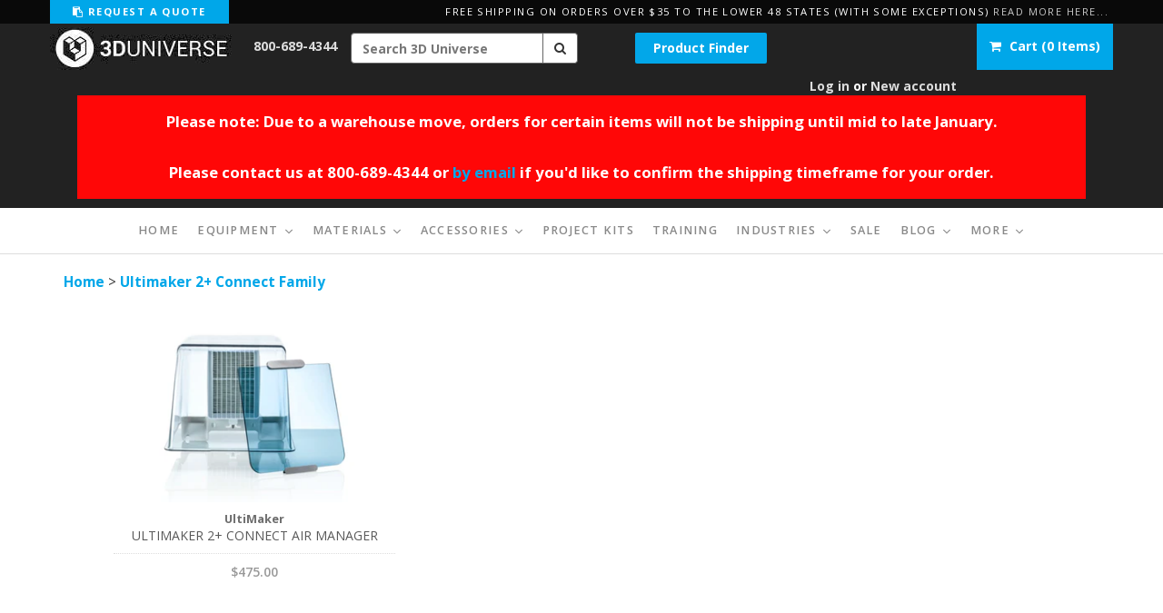

--- FILE ---
content_type: text/html; charset=utf-8
request_url: https://shop3duniverse.com/collections/ultimaker-2-connect-family
body_size: 49561
content:















<!doctype html>

<head>  

  
  <link rel="shortcut icon" href="//shop3duniverse.com/cdn/shop/t/140/assets/3DU_favicon.png?v=91339731480207319211758835261" type="image/png">
  <meta charset="utf-8">
  

  
    
      <title>Ultimaker 2+ Connect Family</title>
    
    
      <meta name="description" content="" />
    

  
  
   

  
  
  
  <!-- Pages that should not be indexed by Google!-->
  
        
      
        


  
  
  
  
  
  

  
  
  
  
  
    <link rel="canonical" href="https://shop3duniverse.com/collections/ultimaker-2-connect-family"> 
  
  
  
  <meta name="msvalidate.01" content="345BADC667740B8CF84DBFAD48521BE4" />
  <meta name="viewport" content="width=device-width, initial-scale=1.0, maximum-scale=1.0, user-scalable=no" />
  
  
  <script>window.performance && window.performance.mark && window.performance.mark('shopify.content_for_header.start');</script><meta id="shopify-digital-wallet" name="shopify-digital-wallet" content="/3805149/digital_wallets/dialog">
<meta name="shopify-checkout-api-token" content="c807c3143601474749ddecb02150d09d">
<meta id="in-context-paypal-metadata" data-shop-id="3805149" data-venmo-supported="false" data-environment="production" data-locale="en_US" data-paypal-v4="true" data-currency="USD">
<link rel="alternate" type="application/atom+xml" title="Feed" href="/collections/ultimaker-2-connect-family.atom" />
<link rel="alternate" type="application/json+oembed" href="https://shop3duniverse.com/collections/ultimaker-2-connect-family.oembed">
<script async="async" src="/checkouts/internal/preloads.js?locale=en-US"></script>
<script id="apple-pay-shop-capabilities" type="application/json">{"shopId":3805149,"countryCode":"US","currencyCode":"USD","merchantCapabilities":["supports3DS"],"merchantId":"gid:\/\/shopify\/Shop\/3805149","merchantName":"3D Universe","requiredBillingContactFields":["postalAddress","email","phone"],"requiredShippingContactFields":["postalAddress","email","phone"],"shippingType":"shipping","supportedNetworks":["visa","masterCard","amex","discover","elo","jcb"],"total":{"type":"pending","label":"3D Universe","amount":"1.00"},"shopifyPaymentsEnabled":true,"supportsSubscriptions":true}</script>
<script id="shopify-features" type="application/json">{"accessToken":"c807c3143601474749ddecb02150d09d","betas":["rich-media-storefront-analytics"],"domain":"shop3duniverse.com","predictiveSearch":true,"shopId":3805149,"locale":"en"}</script>
<script>var Shopify = Shopify || {};
Shopify.shop = "3duniverse.myshopify.com";
Shopify.locale = "en";
Shopify.currency = {"active":"USD","rate":"1.0"};
Shopify.country = "US";
Shopify.theme = {"name":"3DU Production v6.1 - variant-level lead_time","id":180863009088,"schema_name":null,"schema_version":null,"theme_store_id":null,"role":"main"};
Shopify.theme.handle = "null";
Shopify.theme.style = {"id":null,"handle":null};
Shopify.cdnHost = "shop3duniverse.com/cdn";
Shopify.routes = Shopify.routes || {};
Shopify.routes.root = "/";</script>
<script type="module">!function(o){(o.Shopify=o.Shopify||{}).modules=!0}(window);</script>
<script>!function(o){function n(){var o=[];function n(){o.push(Array.prototype.slice.apply(arguments))}return n.q=o,n}var t=o.Shopify=o.Shopify||{};t.loadFeatures=n(),t.autoloadFeatures=n()}(window);</script>
<script id="shop-js-analytics" type="application/json">{"pageType":"collection"}</script>
<script defer="defer" async type="module" src="//shop3duniverse.com/cdn/shopifycloud/shop-js/modules/v2/client.init-shop-cart-sync_C5BV16lS.en.esm.js"></script>
<script defer="defer" async type="module" src="//shop3duniverse.com/cdn/shopifycloud/shop-js/modules/v2/chunk.common_CygWptCX.esm.js"></script>
<script type="module">
  await import("//shop3duniverse.com/cdn/shopifycloud/shop-js/modules/v2/client.init-shop-cart-sync_C5BV16lS.en.esm.js");
await import("//shop3duniverse.com/cdn/shopifycloud/shop-js/modules/v2/chunk.common_CygWptCX.esm.js");

  window.Shopify.SignInWithShop?.initShopCartSync?.({"fedCMEnabled":true,"windoidEnabled":true});

</script>
<script>(function() {
  var isLoaded = false;
  function asyncLoad() {
    if (isLoaded) return;
    isLoaded = true;
    var urls = ["https:\/\/www.paypal.com\/tagmanager\/pptm.js?id=c00df12d-5d16-4bd2-8a4d-dd4d7c74eb73\u0026shop=3duniverse.myshopify.com","https:\/\/requestquote.w3apps.co\/js\/app.js?shop=3duniverse.myshopify.com","\/\/swymv3pro-01.azureedge.net\/code\/swym-shopify.js?shop=3duniverse.myshopify.com","https:\/\/static.affiliatly.com\/shopify\/v3\/shopify.js?affiliatly_code=AF-106903\u0026shop=3duniverse.myshopify.com","\/\/cdn.shopify.com\/proxy\/3e5898f13bc439c89986c161c2a471d66e20e631a720763c5fb322437abbec0c\/static.cdn.printful.com\/static\/js\/external\/shopify-product-customizer.js?v=0.28\u0026shop=3duniverse.myshopify.com\u0026sp-cache-control=cHVibGljLCBtYXgtYWdlPTkwMA","\/\/livesearch.okasconcepts.com\/js\/livesearch.init.min.js?v=2\u0026shop=3duniverse.myshopify.com","https:\/\/na.shgcdn3.com\/pixel-collector.js?shop=3duniverse.myshopify.com"];
    for (var i = 0; i < urls.length; i++) {
      var s = document.createElement('script');
      s.type = 'text/javascript';
      s.async = true;
      s.src = urls[i];
      var x = document.getElementsByTagName('script')[0];
      x.parentNode.insertBefore(s, x);
    }
  };
  if(window.attachEvent) {
    window.attachEvent('onload', asyncLoad);
  } else {
    window.addEventListener('load', asyncLoad, false);
  }
})();</script>
<script id="__st">var __st={"a":3805149,"offset":-21600,"reqid":"23224961-3e27-412e-a44f-771cd796599b-1768818880","pageurl":"shop3duniverse.com\/collections\/ultimaker-2-connect-family","u":"71be171c3025","p":"collection","rtyp":"collection","rid":430997438784};</script>
<script>window.ShopifyPaypalV4VisibilityTracking = true;</script>
<script id="captcha-bootstrap">!function(){'use strict';const t='contact',e='account',n='new_comment',o=[[t,t],['blogs',n],['comments',n],[t,'customer']],c=[[e,'customer_login'],[e,'guest_login'],[e,'recover_customer_password'],[e,'create_customer']],r=t=>t.map((([t,e])=>`form[action*='/${t}']:not([data-nocaptcha='true']) input[name='form_type'][value='${e}']`)).join(','),a=t=>()=>t?[...document.querySelectorAll(t)].map((t=>t.form)):[];function s(){const t=[...o],e=r(t);return a(e)}const i='password',u='form_key',d=['recaptcha-v3-token','g-recaptcha-response','h-captcha-response',i],f=()=>{try{return window.sessionStorage}catch{return}},m='__shopify_v',_=t=>t.elements[u];function p(t,e,n=!1){try{const o=window.sessionStorage,c=JSON.parse(o.getItem(e)),{data:r}=function(t){const{data:e,action:n}=t;return t[m]||n?{data:e,action:n}:{data:t,action:n}}(c);for(const[e,n]of Object.entries(r))t.elements[e]&&(t.elements[e].value=n);n&&o.removeItem(e)}catch(o){console.error('form repopulation failed',{error:o})}}const l='form_type',E='cptcha';function T(t){t.dataset[E]=!0}const w=window,h=w.document,L='Shopify',v='ce_forms',y='captcha';let A=!1;((t,e)=>{const n=(g='f06e6c50-85a8-45c8-87d0-21a2b65856fe',I='https://cdn.shopify.com/shopifycloud/storefront-forms-hcaptcha/ce_storefront_forms_captcha_hcaptcha.v1.5.2.iife.js',D={infoText:'Protected by hCaptcha',privacyText:'Privacy',termsText:'Terms'},(t,e,n)=>{const o=w[L][v],c=o.bindForm;if(c)return c(t,g,e,D).then(n);var r;o.q.push([[t,g,e,D],n]),r=I,A||(h.body.append(Object.assign(h.createElement('script'),{id:'captcha-provider',async:!0,src:r})),A=!0)});var g,I,D;w[L]=w[L]||{},w[L][v]=w[L][v]||{},w[L][v].q=[],w[L][y]=w[L][y]||{},w[L][y].protect=function(t,e){n(t,void 0,e),T(t)},Object.freeze(w[L][y]),function(t,e,n,w,h,L){const[v,y,A,g]=function(t,e,n){const i=e?o:[],u=t?c:[],d=[...i,...u],f=r(d),m=r(i),_=r(d.filter((([t,e])=>n.includes(e))));return[a(f),a(m),a(_),s()]}(w,h,L),I=t=>{const e=t.target;return e instanceof HTMLFormElement?e:e&&e.form},D=t=>v().includes(t);t.addEventListener('submit',(t=>{const e=I(t);if(!e)return;const n=D(e)&&!e.dataset.hcaptchaBound&&!e.dataset.recaptchaBound,o=_(e),c=g().includes(e)&&(!o||!o.value);(n||c)&&t.preventDefault(),c&&!n&&(function(t){try{if(!f())return;!function(t){const e=f();if(!e)return;const n=_(t);if(!n)return;const o=n.value;o&&e.removeItem(o)}(t);const e=Array.from(Array(32),(()=>Math.random().toString(36)[2])).join('');!function(t,e){_(t)||t.append(Object.assign(document.createElement('input'),{type:'hidden',name:u})),t.elements[u].value=e}(t,e),function(t,e){const n=f();if(!n)return;const o=[...t.querySelectorAll(`input[type='${i}']`)].map((({name:t})=>t)),c=[...d,...o],r={};for(const[a,s]of new FormData(t).entries())c.includes(a)||(r[a]=s);n.setItem(e,JSON.stringify({[m]:1,action:t.action,data:r}))}(t,e)}catch(e){console.error('failed to persist form',e)}}(e),e.submit())}));const S=(t,e)=>{t&&!t.dataset[E]&&(n(t,e.some((e=>e===t))),T(t))};for(const o of['focusin','change'])t.addEventListener(o,(t=>{const e=I(t);D(e)&&S(e,y())}));const B=e.get('form_key'),M=e.get(l),P=B&&M;t.addEventListener('DOMContentLoaded',(()=>{const t=y();if(P)for(const e of t)e.elements[l].value===M&&p(e,B);[...new Set([...A(),...v().filter((t=>'true'===t.dataset.shopifyCaptcha))])].forEach((e=>S(e,t)))}))}(h,new URLSearchParams(w.location.search),n,t,e,['guest_login'])})(!0,!0)}();</script>
<script integrity="sha256-4kQ18oKyAcykRKYeNunJcIwy7WH5gtpwJnB7kiuLZ1E=" data-source-attribution="shopify.loadfeatures" defer="defer" src="//shop3duniverse.com/cdn/shopifycloud/storefront/assets/storefront/load_feature-a0a9edcb.js" crossorigin="anonymous"></script>
<script data-source-attribution="shopify.dynamic_checkout.dynamic.init">var Shopify=Shopify||{};Shopify.PaymentButton=Shopify.PaymentButton||{isStorefrontPortableWallets:!0,init:function(){window.Shopify.PaymentButton.init=function(){};var t=document.createElement("script");t.src="https://shop3duniverse.com/cdn/shopifycloud/portable-wallets/latest/portable-wallets.en.js",t.type="module",document.head.appendChild(t)}};
</script>
<script data-source-attribution="shopify.dynamic_checkout.buyer_consent">
  function portableWalletsHideBuyerConsent(e){var t=document.getElementById("shopify-buyer-consent"),n=document.getElementById("shopify-subscription-policy-button");t&&n&&(t.classList.add("hidden"),t.setAttribute("aria-hidden","true"),n.removeEventListener("click",e))}function portableWalletsShowBuyerConsent(e){var t=document.getElementById("shopify-buyer-consent"),n=document.getElementById("shopify-subscription-policy-button");t&&n&&(t.classList.remove("hidden"),t.removeAttribute("aria-hidden"),n.addEventListener("click",e))}window.Shopify?.PaymentButton&&(window.Shopify.PaymentButton.hideBuyerConsent=portableWalletsHideBuyerConsent,window.Shopify.PaymentButton.showBuyerConsent=portableWalletsShowBuyerConsent);
</script>
<script data-source-attribution="shopify.dynamic_checkout.cart.bootstrap">document.addEventListener("DOMContentLoaded",(function(){function t(){return document.querySelector("shopify-accelerated-checkout-cart, shopify-accelerated-checkout")}if(t())Shopify.PaymentButton.init();else{new MutationObserver((function(e,n){t()&&(Shopify.PaymentButton.init(),n.disconnect())})).observe(document.body,{childList:!0,subtree:!0})}}));
</script>
<link id="shopify-accelerated-checkout-styles" rel="stylesheet" media="screen" href="https://shop3duniverse.com/cdn/shopifycloud/portable-wallets/latest/accelerated-checkout-backwards-compat.css" crossorigin="anonymous">
<style id="shopify-accelerated-checkout-cart">
        #shopify-buyer-consent {
  margin-top: 1em;
  display: inline-block;
  width: 100%;
}

#shopify-buyer-consent.hidden {
  display: none;
}

#shopify-subscription-policy-button {
  background: none;
  border: none;
  padding: 0;
  text-decoration: underline;
  font-size: inherit;
  cursor: pointer;
}

#shopify-subscription-policy-button::before {
  box-shadow: none;
}

      </style>

<script>window.performance && window.performance.mark && window.performance.mark('shopify.content_for_header.end');</script>
  





  <script type="text/javascript">
    
      window.__shgMoneyFormat = window.__shgMoneyFormat || {"USD":{"currency":"USD","currency_symbol":"$","currency_symbol_location":"left","decimal_places":2,"decimal_separator":".","thousands_separator":","}};
    
    window.__shgCurrentCurrencyCode = window.__shgCurrentCurrencyCode || {
      currency: "USD",
      currency_symbol: "$",
      decimal_separator: ".",
      thousands_separator: ",",
      decimal_places: 2,
      currency_symbol_location: "left"
    };
  </script>





  <meta property="og:type" content="website" />
  <meta property="og:title" content="Ultimaker 2+ Connect Family" />
  



<meta property="og:url" content="https://shop3duniverse.com/collections/ultimaker-2-connect-family" />
<meta property="og:site_name" content="3D Universe" />
  
  <link href='https://fonts.googleapis.com/css?family=Open+Sans:300,400,700,600,800' rel='stylesheet' type='text/css'>
	   
  <link href="//shop3duniverse.com/cdn/shop/t/140/assets/bootstrap.css?v=17396073375679450901758835282" rel="stylesheet">
  <link href="//stackpath.bootstrapcdn.com/font-awesome/4.7.0/css/font-awesome.min.css" rel="stylesheet">
  
  

  <script src="//ajax.googleapis.com/ajax/libs/jquery/1.11.0/jquery.min.js"></script>

  
   
  <script src="//shop3duniverse.com/cdn/shop/t/140/assets/bootstrap.min.js?v=138006477272168312731758835283"></script>
  
  <link href="//shop3duniverse.com/cdn/shop/t/140/assets/style2.scss.css?v=161111006839383296281760716128" rel="stylesheet" type="text/css" media="all" /> 
  <link href="//shop3duniverse.com/cdn/shop/t/140/assets/shogun-styling.css?v=55306558177265201911758835570" rel="stylesheet" type="text/css" media="all" /> 
  <link href="//shop3duniverse.com/cdn/shop/t/140/assets/quick-quote.css?v=140279641744226704871758835548" rel="stylesheet" type="text/css" media="all" />
  <link href="//shop3duniverse.com/cdn/shop/t/140/assets/owl.carousel.min.css?v=133274181523648701561758835447" rel="stylesheet" type="text/css" media="all" /> 
  <link href="//shop3duniverse.com/cdn/shop/t/140/assets/owl.theme.default.min.css?v=154734624961472866291758835448" rel="stylesheet" type="text/css" media="all" /> 
  
    
  <script src="//shop3duniverse.com/cdn/shopifycloud/storefront/assets/themes_support/option_selection-b017cd28.js" type="text/javascript"></script>  
  <script src="//shop3duniverse.com/cdn/shopifycloud/storefront/assets/themes_support/api.jquery-7ab1a3a4.js" type="text/javascript"></script>
  
  
  
  <script src="//shop3duniverse.com/cdn/shop/t/140/assets/scripts.js?v=113821020684209503861758835633" type="text/javascript"></script>   
  <script src="//shop3duniverse.com/cdn/shop/t/140/assets/js-cookie.js?v=22771643653206146111758835387" type="text/javascript"></script>     
  <script src="//shop3duniverse.com/cdn/shop/t/140/assets/bootstrap-tabcollapse-2.js?v=181794092317224501631758835281" type="text/javascript"></script>
  <script src="//shop3duniverse.com/cdn/shop/t/140/assets/owl.carousel.min.js?v=33650824321397007901758835447" type="text/javascript"></script>
  <script src="//shop3duniverse.com/cdn/shop/t/140/assets/jquery.scrollTo.js?v=174358824875301233741758835386" type="text/javascript"></script>
  <script src="//shop3duniverse.com/cdn/shop/t/140/assets/jquery.lazy.min.js?v=93791936663721652711758835386" type="text/javascript"></script>
  

  
  <!-- Blue Imp -->
  <link href="//shop3duniverse.com/cdn/shop/t/140/assets/blueimp-gallery.min.css?v=183079627020567819011758835279" rel="stylesheet" type="text/css" media="all" /> 
  
  <!-- Yotpo -->
  <script type="text/javascript">
(function e(){var e=document.createElement("script");e.type="text/javascript",e.async=true,e.src="//staticw2.yotpo.com/Bs3sA6iX7IkhWH7GrghAIekk6pSuK3lAVykhGFAP/widget.js";var t=document.getElementsByTagName("script")[0];t.parentNode.insertBefore(e,t)})();
</script>
            
  



  
  <!-- Google AdWords website call tracking script
  	<script type="text/javascript">
		(function(a,e,c,f,g,h,b,d){var k={ak:"971509830",cl:"n9rMCNWngmgQxqCgzwM",autoreplace:"800-689-4344"};a[c]=a[c]||function(){(a[c].q=a[c].q||[]).push(arguments)};a[g]||(a[g]=k.ak);b=e.createElement(h);b.async=1;b.src="//www.gstatic.com/wcm/loader.js";d=e.getElementsByTagName(h)[0];d.parentNode.insertBefore(b,d);a[f]=function(b,d,e){a[c](2,b,k,d,null,new Date,e)};a[f]()})(window,document,"_googWcmImpl","_googWcmGet","_googWcmAk","script");
  	</script>
  -->
  
<!-- Google tag (gtag.js) -->
<script async src="https://www.googletagmanager.com/gtag/js?id=G-732JRL6JMB"></script>
<script>
  window.dataLayer = window.dataLayer || [];
  function gtag(){dataLayer.push(arguments);}
  gtag('js', new Date());

  gtag('config', 'G-732JRL6JMB');
</script>



<!-- Bing tracking tag -->

  <script>
    (function(w,d,t,r,u)
    {
      var f,n,i;
      w[u]=w[u]||[],f=function()
      {
        var o={ti:"25111079", enableAutoSpaTracking: true};
        o.q=w[u],w[u]=new UET(o),w[u].push("pageLoad")
      },
      n=d.createElement(t),n.src=r,n.async=1,n.onload=n.onreadystatechange=function()
      {
        var s=this.readyState;
        s&&s!=="loaded"&&s!=="complete"||(f(),n.onload=n.onreadystatechange=null)
      },
      i=d.getElementsByTagName(t)[0],i.parentNode.insertBefore(n,i)
    })
    (window,document,"script","//bat.bing.com/bat.js","uetq");
  </script>

  
  
  
  


  
<!-- XO-InsertCode -->

<!-- Google Tag Manager -->
<script>(function(w,d,s,l,i){w[l]=w[l]||[];w[l].push({'gtm.start':
new Date().getTime(),event:'gtm.js'});var f=d.getElementsByTagName(s)[0],
j=d.createElement(s),dl=l!='dataLayer'?'&l='+l:'';j.async=true;j.src=
'https://www.googletagmanager.com/gtm.js?id='+i+dl;f.parentNode.insertBefore(j,f);
})(window,document,'script','dataLayer','GTM-NDNMCMP');</script>
<!-- End Google Tag Manager -->

<!-- End: XO-InsertCode Header-->


<!-- Inside Out CSS/JS -->
<link href="//shop3duniverse.com/cdn/shop/t/140/assets/iodd.css?v=29049246346164425461758835633" rel="stylesheet" type="text/css" media="all" />
<script src="//shop3duniverse.com/cdn/shop/t/140/assets/application.js?v=100856585106263729241758835273" defer="defer"></script>





<script type="text/javascript">
  
    window.SHG_CUSTOMER = null;
  
</script>







  




<link href="//shop3duniverse.com/cdn/shop/t/140/assets/custom.css?v=38770225657237906651758835308" rel="stylesheet" type="text/css" media="all" />



  <!-- BEGIN MerchantWidget Code -->
  <script id='merchantWidgetScript'
          src="https://www.gstatic.com/shopping/merchant/merchantwidget.js"
          defer>
  </script>
  <script type="text/javascript">
    merchantWidgetScript.addEventListener('load', function () {
      merchantwidget.start({
       position: 'RIGHT_BOTTOM'
     });
    });
  </script>
  <!-- END MerchantWidget Code --


  
<!-- BEGIN app block: shopify://apps/scaleup-for-google-ads/blocks/scaleup_google_pixel_block/af3c42e7-3395-40b0-b3cd-f66a0b140580 --><script>
    (function() {
        const consoleStyle="font-weight: bold; font-size: 16px; color: white; background: linear-gradient(90deg, rgba(13, 37, 80, 1) 0%, rgba(25, 85, 145, 1) 50%, rgba(39, 131, 200, 1) 100%); padding: 5px; border-radius: 5px;";
        console.log("%c    ScaleUp Google Ads Tracking    ", consoleStyle);

        const conversionPixelIds = ["AW-971509830"];
        if (!Array.isArray(conversionPixelIds) || conversionPixelIds.length === 0) {
            console.warn("ScaleUp Tracker: No conversion pixel IDs enabled.");
            return;
        }

        const script=document.createElement('script');
        script.setAttribute('src', `https://www.googletagmanager.com/gtag/js?id=${conversionPixelIds[0]}`);
        script.setAttribute('async','');
        document.head.appendChild(script);
        window.dataLayer = window.dataLayer || [];

        function gtag(){dataLayer.push(arguments);}
        gtag('js',new Date());

        conversionPixelIds.forEach(function(pixelId) {
            gtag('config', pixelId);
        });
    })();
</script>


<!-- END app block --><!-- BEGIN app block: shopify://apps/klaviyo-email-marketing-sms/blocks/klaviyo-onsite-embed/2632fe16-c075-4321-a88b-50b567f42507 -->












  <script async src="https://static.klaviyo.com/onsite/js/UAd472/klaviyo.js?company_id=UAd472"></script>
  <script>!function(){if(!window.klaviyo){window._klOnsite=window._klOnsite||[];try{window.klaviyo=new Proxy({},{get:function(n,i){return"push"===i?function(){var n;(n=window._klOnsite).push.apply(n,arguments)}:function(){for(var n=arguments.length,o=new Array(n),w=0;w<n;w++)o[w]=arguments[w];var t="function"==typeof o[o.length-1]?o.pop():void 0,e=new Promise((function(n){window._klOnsite.push([i].concat(o,[function(i){t&&t(i),n(i)}]))}));return e}}})}catch(n){window.klaviyo=window.klaviyo||[],window.klaviyo.push=function(){var n;(n=window._klOnsite).push.apply(n,arguments)}}}}();</script>

  




  <script>
    window.klaviyoReviewsProductDesignMode = false
  </script>







<!-- END app block --><!-- BEGIN app block: shopify://apps/epa-easy-product-addons/blocks/speedup_link/0099190e-a0cb-49e7-8d26-026c9d26f337 -->

  <script>
    window["sg_addons_coll_ids"] = {
      ids:""
    };
    window["items_with_ids"] = false || {}
  </script>


<!-- BEGIN app snippet: sg-globals -->
<script type="text/javascript">
  (function(){
    const convertLang = (locale) => {
      let t = locale.toUpperCase();
      return "PT-BR" === t || "PT-PT" === t || "ZH-CN" === t || "ZH-TW" === t ? t.replace("-", "_") : t.match(/^[a-zA-Z]{2}-[a-zA-Z]{2}$/) ? t.substring(0, 2) : t
    }

    const sg_addon_setGlobalVariables = () => {
      try{
        let locale = "en";
        window["sg_addon_currentLanguage"] = convertLang(locale);
        window["sg_addon_defaultLanguage"] ="en";
        window["sg_addon_defaultRootUrl"] ="/";
        window["sg_addon_currentRootUrl"] ="/";
        window["sg_addon_shopLocales"] = sgAddonGetAllLocales();
      }catch(err){
        console.log("Language Config:- ",err);
      }
    }

    const sgAddonGetAllLocales = () => {
      let shopLocales = {};
      try{shopLocales["en"] = {
            endonymName : "English",
            isoCode : "en",
            name : "English",
            primary : true,
            rootUrl : "\/"
          };}catch(err){
        console.log("getAllLocales Config:- ",err);
      }
      return shopLocales;
    }

    sg_addon_setGlobalVariables();
    
    window["sg_addon_sfApiVersion"]='2025-04';
    window["sgAddon_moneyFormats"] = {
      "money": "${{amount}}",
      "moneyCurrency": "${{amount}}"
    };
    window["sg_addon_groupsData"] = {};
    try {
      let customSGAddonMeta = {};
      if (customSGAddonMeta.sg_addon_custom_js) {
        Function(customSGAddonMeta.sg_addon_custom_js)();
      }
    } catch (error) {
      console.warn("Error In SG Addon Custom Code", error);
    }
  })();
</script>
<!-- END app snippet -->
<!-- BEGIN app snippet: sg_speedup -->


<script>
  try{
    window["sgAddon_all_translated"] = {}
    window["sg_addon_settings_config"] =  {"host":"https://spa.spicegems.com","shopName":"3duniverse.myshopify.com","hasSetting":1,"sgCookieHash":"bWmsF6iPCj","hasMaster":1,"handleId":{"mastersToReq":[],"collectionsToReq":"[]","hasProMaster":true,"hasCollMaster":false},"settings":{"is_active":"1","max_addons":"6","quick_view":"0","quick_view_desc":"0","ajax_cart":"1","bro_stack":"1","quantity_selector":"1","image_viewer":"0","addons_heading":"Recommended Add-ons","cart_heading":"Recommended Add-ons","addaddon_cart":"ADD TO ORDER","variant":"Variant","quantity":"Quantity","view_full_details":"View full details","less_details":"Less details...","add_to_cart":"ADD TO CART","message":"Product added to cart","custom_css":".sg-pro-access-heading {\n         font-size: 18px;\n         font-weight: 700;\n         color: #595959;\n}\n\n.sg-pro-access-product-title {\n         font-size: 14px;\n         color: #595959;\n}\n\n.spicegems-main-price {\n         font-size: 14px;\n         font-weight: 700;\n         color: #00a7e9;\n}","sold_pro":"1","image_link":"1","compare_at":"0","unlink_title":"1","image_click_checkbox":"0","cart_max_addons":"8","cart_quantity_selector":"1","cart_sold_pro":"0","cart_image_link":"1","compare_at_cart":"0","sg_currency":"default","qv_label":"Quick View","sold_out":"Sold Out","qv_sold_out":"SOLD OUT","way_to_prevent":"none","soldout_master":"1","cart_qv":"0","cartqv_desc":"0","plusminus_qty":"1","plusminus_cart":"1","line_prop":"0","label_show":"1","label_text":"Additional Info","addon_mandatory":"0","mandatory_text":"Please select atleast an addon!","line_placeholder":"Text Message","sell_master":"0","atc_btn_selector":"no","theme_data":"","applied_discount":"0","is_discount":"0","layout":{"name":"layout_default","isBundle":false},"group_layout":"layout-01","product_snippet":"1","cart_snippet":"1","product_form_selector":"no","atc_product_selector":"no","cart_form_selector":"no","checkout_btn_selector":"no","subtotal":"1","subtotal_label":"SubTotal","subtotal_position":"afterend","jQVersion":"1","collection_discount":"0","inventoryOnProduct":"0","inventoryOnCart":"0","inStock":"0","lowStock":"0","inStockLabel":"<span>[inventory_qty] In Stock</span>","lowStockLabel":"<span>only [inventory_qty] Left</span>","thresholdQty":"5","bl_atc_label":"ADD TO CART","bl_unselect_label":"PLEASE SELECT ATLEAST ONE ADDON","bl_master_label":"THIS ITEM","bl_heading":"Frequently Bought Together","addon_slider":"0","individual_atc":"0","individual_atc_label":"ADD ADDON","limit_pro_data":"50","limit_coll_data":"0","liquid_install":"0","mt_addon_hash":"Y4dyJDOaPq","stop_undefined":"1","money_format":"${{amount}}","admin_discount":"1"},"allow_asset_script":false} ;
    window["sgAddon_translated_locale"] =  "" ;
    window["sg_addon_all_group_translations"] = {};
    window["sgAddon_group_translated_locale"] =  "" ;
  } catch(error){
    console.warn("Error in getting settings or translate", error);
  }
</script>



<!-- ADDONS SCRIPT FROM SPEEDUP CDN -->
	<script type="text/javascript" src='https://cdnbspa.spicegems.com/js/serve/shop/3duniverse.myshopify.com/index_0b5849acd259c676a8f71048a8de9b2ee42f9181.js?v=infytonow815&shop=3duniverse.myshopify.com' type="text/javascript" async></script>

<!-- END app snippet -->



<!-- END app block --><script src="https://cdn.shopify.com/extensions/019b92df-1966-750c-943d-a8ced4b05ac2/option-cli3-369/assets/gpomain.js" type="text/javascript" defer="defer"></script>
<meta property="og:image" content="https://cdn.shopify.com/s/files/1/0380/5149/files/checkout_logo_35.png?height=628&pad_color=fff&v=1613163653&width=1200" />
<meta property="og:image:secure_url" content="https://cdn.shopify.com/s/files/1/0380/5149/files/checkout_logo_35.png?height=628&pad_color=fff&v=1613163653&width=1200" />
<meta property="og:image:width" content="1200" />
<meta property="og:image:height" content="628" />
<link href="https://monorail-edge.shopifysvc.com" rel="dns-prefetch">
<script>(function(){if ("sendBeacon" in navigator && "performance" in window) {try {var session_token_from_headers = performance.getEntriesByType('navigation')[0].serverTiming.find(x => x.name == '_s').description;} catch {var session_token_from_headers = undefined;}var session_cookie_matches = document.cookie.match(/_shopify_s=([^;]*)/);var session_token_from_cookie = session_cookie_matches && session_cookie_matches.length === 2 ? session_cookie_matches[1] : "";var session_token = session_token_from_headers || session_token_from_cookie || "";function handle_abandonment_event(e) {var entries = performance.getEntries().filter(function(entry) {return /monorail-edge.shopifysvc.com/.test(entry.name);});if (!window.abandonment_tracked && entries.length === 0) {window.abandonment_tracked = true;var currentMs = Date.now();var navigation_start = performance.timing.navigationStart;var payload = {shop_id: 3805149,url: window.location.href,navigation_start,duration: currentMs - navigation_start,session_token,page_type: "collection"};window.navigator.sendBeacon("https://monorail-edge.shopifysvc.com/v1/produce", JSON.stringify({schema_id: "online_store_buyer_site_abandonment/1.1",payload: payload,metadata: {event_created_at_ms: currentMs,event_sent_at_ms: currentMs}}));}}window.addEventListener('pagehide', handle_abandonment_event);}}());</script>
<script id="web-pixels-manager-setup">(function e(e,d,r,n,o){if(void 0===o&&(o={}),!Boolean(null===(a=null===(i=window.Shopify)||void 0===i?void 0:i.analytics)||void 0===a?void 0:a.replayQueue)){var i,a;window.Shopify=window.Shopify||{};var t=window.Shopify;t.analytics=t.analytics||{};var s=t.analytics;s.replayQueue=[],s.publish=function(e,d,r){return s.replayQueue.push([e,d,r]),!0};try{self.performance.mark("wpm:start")}catch(e){}var l=function(){var e={modern:/Edge?\/(1{2}[4-9]|1[2-9]\d|[2-9]\d{2}|\d{4,})\.\d+(\.\d+|)|Firefox\/(1{2}[4-9]|1[2-9]\d|[2-9]\d{2}|\d{4,})\.\d+(\.\d+|)|Chrom(ium|e)\/(9{2}|\d{3,})\.\d+(\.\d+|)|(Maci|X1{2}).+ Version\/(15\.\d+|(1[6-9]|[2-9]\d|\d{3,})\.\d+)([,.]\d+|)( \(\w+\)|)( Mobile\/\w+|) Safari\/|Chrome.+OPR\/(9{2}|\d{3,})\.\d+\.\d+|(CPU[ +]OS|iPhone[ +]OS|CPU[ +]iPhone|CPU IPhone OS|CPU iPad OS)[ +]+(15[._]\d+|(1[6-9]|[2-9]\d|\d{3,})[._]\d+)([._]\d+|)|Android:?[ /-](13[3-9]|1[4-9]\d|[2-9]\d{2}|\d{4,})(\.\d+|)(\.\d+|)|Android.+Firefox\/(13[5-9]|1[4-9]\d|[2-9]\d{2}|\d{4,})\.\d+(\.\d+|)|Android.+Chrom(ium|e)\/(13[3-9]|1[4-9]\d|[2-9]\d{2}|\d{4,})\.\d+(\.\d+|)|SamsungBrowser\/([2-9]\d|\d{3,})\.\d+/,legacy:/Edge?\/(1[6-9]|[2-9]\d|\d{3,})\.\d+(\.\d+|)|Firefox\/(5[4-9]|[6-9]\d|\d{3,})\.\d+(\.\d+|)|Chrom(ium|e)\/(5[1-9]|[6-9]\d|\d{3,})\.\d+(\.\d+|)([\d.]+$|.*Safari\/(?![\d.]+ Edge\/[\d.]+$))|(Maci|X1{2}).+ Version\/(10\.\d+|(1[1-9]|[2-9]\d|\d{3,})\.\d+)([,.]\d+|)( \(\w+\)|)( Mobile\/\w+|) Safari\/|Chrome.+OPR\/(3[89]|[4-9]\d|\d{3,})\.\d+\.\d+|(CPU[ +]OS|iPhone[ +]OS|CPU[ +]iPhone|CPU IPhone OS|CPU iPad OS)[ +]+(10[._]\d+|(1[1-9]|[2-9]\d|\d{3,})[._]\d+)([._]\d+|)|Android:?[ /-](13[3-9]|1[4-9]\d|[2-9]\d{2}|\d{4,})(\.\d+|)(\.\d+|)|Mobile Safari.+OPR\/([89]\d|\d{3,})\.\d+\.\d+|Android.+Firefox\/(13[5-9]|1[4-9]\d|[2-9]\d{2}|\d{4,})\.\d+(\.\d+|)|Android.+Chrom(ium|e)\/(13[3-9]|1[4-9]\d|[2-9]\d{2}|\d{4,})\.\d+(\.\d+|)|Android.+(UC? ?Browser|UCWEB|U3)[ /]?(15\.([5-9]|\d{2,})|(1[6-9]|[2-9]\d|\d{3,})\.\d+)\.\d+|SamsungBrowser\/(5\.\d+|([6-9]|\d{2,})\.\d+)|Android.+MQ{2}Browser\/(14(\.(9|\d{2,})|)|(1[5-9]|[2-9]\d|\d{3,})(\.\d+|))(\.\d+|)|K[Aa][Ii]OS\/(3\.\d+|([4-9]|\d{2,})\.\d+)(\.\d+|)/},d=e.modern,r=e.legacy,n=navigator.userAgent;return n.match(d)?"modern":n.match(r)?"legacy":"unknown"}(),u="modern"===l?"modern":"legacy",c=(null!=n?n:{modern:"",legacy:""})[u],f=function(e){return[e.baseUrl,"/wpm","/b",e.hashVersion,"modern"===e.buildTarget?"m":"l",".js"].join("")}({baseUrl:d,hashVersion:r,buildTarget:u}),m=function(e){var d=e.version,r=e.bundleTarget,n=e.surface,o=e.pageUrl,i=e.monorailEndpoint;return{emit:function(e){var a=e.status,t=e.errorMsg,s=(new Date).getTime(),l=JSON.stringify({metadata:{event_sent_at_ms:s},events:[{schema_id:"web_pixels_manager_load/3.1",payload:{version:d,bundle_target:r,page_url:o,status:a,surface:n,error_msg:t},metadata:{event_created_at_ms:s}}]});if(!i)return console&&console.warn&&console.warn("[Web Pixels Manager] No Monorail endpoint provided, skipping logging."),!1;try{return self.navigator.sendBeacon.bind(self.navigator)(i,l)}catch(e){}var u=new XMLHttpRequest;try{return u.open("POST",i,!0),u.setRequestHeader("Content-Type","text/plain"),u.send(l),!0}catch(e){return console&&console.warn&&console.warn("[Web Pixels Manager] Got an unhandled error while logging to Monorail."),!1}}}}({version:r,bundleTarget:l,surface:e.surface,pageUrl:self.location.href,monorailEndpoint:e.monorailEndpoint});try{o.browserTarget=l,function(e){var d=e.src,r=e.async,n=void 0===r||r,o=e.onload,i=e.onerror,a=e.sri,t=e.scriptDataAttributes,s=void 0===t?{}:t,l=document.createElement("script"),u=document.querySelector("head"),c=document.querySelector("body");if(l.async=n,l.src=d,a&&(l.integrity=a,l.crossOrigin="anonymous"),s)for(var f in s)if(Object.prototype.hasOwnProperty.call(s,f))try{l.dataset[f]=s[f]}catch(e){}if(o&&l.addEventListener("load",o),i&&l.addEventListener("error",i),u)u.appendChild(l);else{if(!c)throw new Error("Did not find a head or body element to append the script");c.appendChild(l)}}({src:f,async:!0,onload:function(){if(!function(){var e,d;return Boolean(null===(d=null===(e=window.Shopify)||void 0===e?void 0:e.analytics)||void 0===d?void 0:d.initialized)}()){var d=window.webPixelsManager.init(e)||void 0;if(d){var r=window.Shopify.analytics;r.replayQueue.forEach((function(e){var r=e[0],n=e[1],o=e[2];d.publishCustomEvent(r,n,o)})),r.replayQueue=[],r.publish=d.publishCustomEvent,r.visitor=d.visitor,r.initialized=!0}}},onerror:function(){return m.emit({status:"failed",errorMsg:"".concat(f," has failed to load")})},sri:function(e){var d=/^sha384-[A-Za-z0-9+/=]+$/;return"string"==typeof e&&d.test(e)}(c)?c:"",scriptDataAttributes:o}),m.emit({status:"loading"})}catch(e){m.emit({status:"failed",errorMsg:(null==e?void 0:e.message)||"Unknown error"})}}})({shopId: 3805149,storefrontBaseUrl: "https://shop3duniverse.com",extensionsBaseUrl: "https://extensions.shopifycdn.com/cdn/shopifycloud/web-pixels-manager",monorailEndpoint: "https://monorail-edge.shopifysvc.com/unstable/produce_batch",surface: "storefront-renderer",enabledBetaFlags: ["2dca8a86"],webPixelsConfigList: [{"id":"2139357504","configuration":"{\"accountID\":\"UAd472\",\"webPixelConfig\":\"eyJlbmFibGVBZGRlZFRvQ2FydEV2ZW50cyI6IHRydWV9\"}","eventPayloadVersion":"v1","runtimeContext":"STRICT","scriptVersion":"524f6c1ee37bacdca7657a665bdca589","type":"APP","apiClientId":123074,"privacyPurposes":["ANALYTICS","MARKETING"],"dataSharingAdjustments":{"protectedCustomerApprovalScopes":["read_customer_address","read_customer_email","read_customer_name","read_customer_personal_data","read_customer_phone"]}},{"id":"2061173056","configuration":"{\"configuration\":\"{\\\"is_visitor_consent_tracking_enabled\\\": false}\",\"pixelEvents\":\"{\\\"begin_checkout\\\": [{\\\"conversion_id\\\": \\\"AW-971509830\\\", \\\"conversion_label\\\": \\\"9tN5CMLnsNMaEMagoM8D\\\"}], \\\"payment_info_submitted\\\": [{\\\"conversion_id\\\": \\\"AW-971509830\\\", \\\"conversion_label\\\": \\\"iCo5CNvVvdMaEMagoM8D\\\", \\\"is_enhanced_conversions_enabled\\\": false}], \\\"shipping_info_submitted\\\": [{\\\"conversion_id\\\": \\\"AW-971509830\\\", \\\"conversion_label\\\": \\\"WIGVCI3xsNMaEMagoM8D\\\", \\\"is_enhanced_conversions_enabled\\\": false}], \\\"page_view\\\": [{\\\"conversion_id\\\": \\\"AW-971509830\\\", \\\"conversion_label\\\": \\\"srSnCMCfvNMaEMagoM8D\\\"}], \\\"add_to_cart\\\": [{\\\"conversion_id\\\": \\\"AW-971509830\\\", \\\"conversion_label\\\": \\\"24huCIPtsNMaEMagoM8D\\\"}], \\\"purchase\\\": [{\\\"conversion_id\\\": \\\"AW-971509830\\\", \\\"conversion_label\\\": \\\"BvNGCNKxvdMaEMagoM8D\\\", \\\"should_include_shipping_charges\\\": false, \\\"is_enhanced_conversions_enabled\\\": true}]}\"}","eventPayloadVersion":"v1","runtimeContext":"LAX","scriptVersion":"c568c545355d759fdf367448d98ee739","type":"APP","apiClientId":184263835649,"privacyPurposes":[],"dataSharingAdjustments":{"protectedCustomerApprovalScopes":[]}},{"id":"1503363392","configuration":"{\"storeIdentity\":\"3duniverse.myshopify.com\",\"baseURL\":\"https:\\\/\\\/api.printful.com\\\/shopify-pixels\"}","eventPayloadVersion":"v1","runtimeContext":"STRICT","scriptVersion":"74f275712857ab41bea9d998dcb2f9da","type":"APP","apiClientId":156624,"privacyPurposes":["ANALYTICS","MARKETING","SALE_OF_DATA"],"dataSharingAdjustments":{"protectedCustomerApprovalScopes":["read_customer_address","read_customer_email","read_customer_name","read_customer_personal_data","read_customer_phone"]}},{"id":"1049592128","configuration":"{\"site_id\":\"734e26e8-e20e-4ee2-a01a-4af1ad4b8581\",\"analytics_endpoint\":\"https:\\\/\\\/na.shgcdn3.com\"}","eventPayloadVersion":"v1","runtimeContext":"STRICT","scriptVersion":"695709fc3f146fa50a25299517a954f2","type":"APP","apiClientId":1158168,"privacyPurposes":["ANALYTICS","MARKETING","SALE_OF_DATA"],"dataSharingAdjustments":{"protectedCustomerApprovalScopes":["read_customer_personal_data"]}},{"id":"619348288","configuration":"{\"accountID\":\"AF-106903\", \"server\": \"S1\"}","eventPayloadVersion":"v1","runtimeContext":"STRICT","scriptVersion":"7a2c71e345b769300212968dc75a7a85","type":"APP","apiClientId":293037,"privacyPurposes":["ANALYTICS","MARKETING","SALE_OF_DATA"],"dataSharingAdjustments":{"protectedCustomerApprovalScopes":["read_customer_email","read_customer_name","read_customer_personal_data","read_customer_phone"]}},{"id":"350028096","configuration":"{\"pixel_id\":\"348729256372639\",\"pixel_type\":\"facebook_pixel\",\"metaapp_system_user_token\":\"-\"}","eventPayloadVersion":"v1","runtimeContext":"OPEN","scriptVersion":"ca16bc87fe92b6042fbaa3acc2fbdaa6","type":"APP","apiClientId":2329312,"privacyPurposes":["ANALYTICS","MARKETING","SALE_OF_DATA"],"dataSharingAdjustments":{"protectedCustomerApprovalScopes":["read_customer_address","read_customer_email","read_customer_name","read_customer_personal_data","read_customer_phone"]}},{"id":"165445952","configuration":"{\"tagID\":\"2613561746841\"}","eventPayloadVersion":"v1","runtimeContext":"STRICT","scriptVersion":"18031546ee651571ed29edbe71a3550b","type":"APP","apiClientId":3009811,"privacyPurposes":["ANALYTICS","MARKETING","SALE_OF_DATA"],"dataSharingAdjustments":{"protectedCustomerApprovalScopes":["read_customer_address","read_customer_email","read_customer_name","read_customer_personal_data","read_customer_phone"]}},{"id":"139067712","eventPayloadVersion":"v1","runtimeContext":"LAX","scriptVersion":"1","type":"CUSTOM","privacyPurposes":["ANALYTICS"],"name":"Google Analytics tag (migrated)"},{"id":"166363456","eventPayloadVersion":"1","runtimeContext":"LAX","scriptVersion":"1","type":"CUSTOM","privacyPurposes":["ANALYTICS","MARKETING","SALE_OF_DATA"],"name":"Google Ad Conversion Tracking"},{"id":"167248192","eventPayloadVersion":"1","runtimeContext":"LAX","scriptVersion":"5","type":"CUSTOM","privacyPurposes":[],"name":"Bing Ads Conversion Tracking"},{"id":"shopify-app-pixel","configuration":"{}","eventPayloadVersion":"v1","runtimeContext":"STRICT","scriptVersion":"0450","apiClientId":"shopify-pixel","type":"APP","privacyPurposes":["ANALYTICS","MARKETING"]},{"id":"shopify-custom-pixel","eventPayloadVersion":"v1","runtimeContext":"LAX","scriptVersion":"0450","apiClientId":"shopify-pixel","type":"CUSTOM","privacyPurposes":["ANALYTICS","MARKETING"]}],isMerchantRequest: false,initData: {"shop":{"name":"3D Universe","paymentSettings":{"currencyCode":"USD"},"myshopifyDomain":"3duniverse.myshopify.com","countryCode":"US","storefrontUrl":"https:\/\/shop3duniverse.com"},"customer":null,"cart":null,"checkout":null,"productVariants":[],"purchasingCompany":null},},"https://shop3duniverse.com/cdn","fcfee988w5aeb613cpc8e4bc33m6693e112",{"modern":"","legacy":""},{"shopId":"3805149","storefrontBaseUrl":"https:\/\/shop3duniverse.com","extensionBaseUrl":"https:\/\/extensions.shopifycdn.com\/cdn\/shopifycloud\/web-pixels-manager","surface":"storefront-renderer","enabledBetaFlags":"[\"2dca8a86\"]","isMerchantRequest":"false","hashVersion":"fcfee988w5aeb613cpc8e4bc33m6693e112","publish":"custom","events":"[[\"page_viewed\",{}],[\"collection_viewed\",{\"collection\":{\"id\":\"430997438784\",\"title\":\"Ultimaker 2+ Connect Family\",\"productVariants\":[{\"price\":{\"amount\":475.0,\"currencyCode\":\"USD\"},\"product\":{\"title\":\"UltiMaker 2+ Connect Air Manager\",\"vendor\":\"UltiMaker\",\"id\":\"4802625372214\",\"untranslatedTitle\":\"UltiMaker 2+ Connect Air Manager\",\"url\":\"\/products\/ultimaker-2-connect-air-manager\",\"type\":\"Accessories\"},\"id\":\"32945760305206\",\"image\":{\"src\":\"\/\/shop3duniverse.com\/cdn\/shop\/products\/product_SDB2020-05-29_0001-9.jpg?v=1604439084\"},\"sku\":\"UM 225628\",\"title\":\"Default Title\",\"untranslatedTitle\":\"Default Title\"}]}}]]"});</script><script>
  window.ShopifyAnalytics = window.ShopifyAnalytics || {};
  window.ShopifyAnalytics.meta = window.ShopifyAnalytics.meta || {};
  window.ShopifyAnalytics.meta.currency = 'USD';
  var meta = {"products":[{"id":4802625372214,"gid":"gid:\/\/shopify\/Product\/4802625372214","vendor":"UltiMaker","type":"Accessories","handle":"ultimaker-2-connect-air-manager","variants":[{"id":32945760305206,"price":47500,"name":"UltiMaker 2+ Connect Air Manager","public_title":null,"sku":"UM 225628"}],"remote":false}],"page":{"pageType":"collection","resourceType":"collection","resourceId":430997438784,"requestId":"23224961-3e27-412e-a44f-771cd796599b-1768818880"}};
  for (var attr in meta) {
    window.ShopifyAnalytics.meta[attr] = meta[attr];
  }
</script>
<script class="analytics">
  (function () {
    var customDocumentWrite = function(content) {
      var jquery = null;

      if (window.jQuery) {
        jquery = window.jQuery;
      } else if (window.Checkout && window.Checkout.$) {
        jquery = window.Checkout.$;
      }

      if (jquery) {
        jquery('body').append(content);
      }
    };

    var hasLoggedConversion = function(token) {
      if (token) {
        return document.cookie.indexOf('loggedConversion=' + token) !== -1;
      }
      return false;
    }

    var setCookieIfConversion = function(token) {
      if (token) {
        var twoMonthsFromNow = new Date(Date.now());
        twoMonthsFromNow.setMonth(twoMonthsFromNow.getMonth() + 2);

        document.cookie = 'loggedConversion=' + token + '; expires=' + twoMonthsFromNow;
      }
    }

    var trekkie = window.ShopifyAnalytics.lib = window.trekkie = window.trekkie || [];
    if (trekkie.integrations) {
      return;
    }
    trekkie.methods = [
      'identify',
      'page',
      'ready',
      'track',
      'trackForm',
      'trackLink'
    ];
    trekkie.factory = function(method) {
      return function() {
        var args = Array.prototype.slice.call(arguments);
        args.unshift(method);
        trekkie.push(args);
        return trekkie;
      };
    };
    for (var i = 0; i < trekkie.methods.length; i++) {
      var key = trekkie.methods[i];
      trekkie[key] = trekkie.factory(key);
    }
    trekkie.load = function(config) {
      trekkie.config = config || {};
      trekkie.config.initialDocumentCookie = document.cookie;
      var first = document.getElementsByTagName('script')[0];
      var script = document.createElement('script');
      script.type = 'text/javascript';
      script.onerror = function(e) {
        var scriptFallback = document.createElement('script');
        scriptFallback.type = 'text/javascript';
        scriptFallback.onerror = function(error) {
                var Monorail = {
      produce: function produce(monorailDomain, schemaId, payload) {
        var currentMs = new Date().getTime();
        var event = {
          schema_id: schemaId,
          payload: payload,
          metadata: {
            event_created_at_ms: currentMs,
            event_sent_at_ms: currentMs
          }
        };
        return Monorail.sendRequest("https://" + monorailDomain + "/v1/produce", JSON.stringify(event));
      },
      sendRequest: function sendRequest(endpointUrl, payload) {
        // Try the sendBeacon API
        if (window && window.navigator && typeof window.navigator.sendBeacon === 'function' && typeof window.Blob === 'function' && !Monorail.isIos12()) {
          var blobData = new window.Blob([payload], {
            type: 'text/plain'
          });

          if (window.navigator.sendBeacon(endpointUrl, blobData)) {
            return true;
          } // sendBeacon was not successful

        } // XHR beacon

        var xhr = new XMLHttpRequest();

        try {
          xhr.open('POST', endpointUrl);
          xhr.setRequestHeader('Content-Type', 'text/plain');
          xhr.send(payload);
        } catch (e) {
          console.log(e);
        }

        return false;
      },
      isIos12: function isIos12() {
        return window.navigator.userAgent.lastIndexOf('iPhone; CPU iPhone OS 12_') !== -1 || window.navigator.userAgent.lastIndexOf('iPad; CPU OS 12_') !== -1;
      }
    };
    Monorail.produce('monorail-edge.shopifysvc.com',
      'trekkie_storefront_load_errors/1.1',
      {shop_id: 3805149,
      theme_id: 180863009088,
      app_name: "storefront",
      context_url: window.location.href,
      source_url: "//shop3duniverse.com/cdn/s/trekkie.storefront.cd680fe47e6c39ca5d5df5f0a32d569bc48c0f27.min.js"});

        };
        scriptFallback.async = true;
        scriptFallback.src = '//shop3duniverse.com/cdn/s/trekkie.storefront.cd680fe47e6c39ca5d5df5f0a32d569bc48c0f27.min.js';
        first.parentNode.insertBefore(scriptFallback, first);
      };
      script.async = true;
      script.src = '//shop3duniverse.com/cdn/s/trekkie.storefront.cd680fe47e6c39ca5d5df5f0a32d569bc48c0f27.min.js';
      first.parentNode.insertBefore(script, first);
    };
    trekkie.load(
      {"Trekkie":{"appName":"storefront","development":false,"defaultAttributes":{"shopId":3805149,"isMerchantRequest":null,"themeId":180863009088,"themeCityHash":"5893154191996206201","contentLanguage":"en","currency":"USD","eventMetadataId":"c1159ec8-e875-42eb-ad16-0ed08042ddcd"},"isServerSideCookieWritingEnabled":true,"monorailRegion":"shop_domain","enabledBetaFlags":["65f19447"]},"Session Attribution":{},"S2S":{"facebookCapiEnabled":true,"source":"trekkie-storefront-renderer","apiClientId":580111}}
    );

    var loaded = false;
    trekkie.ready(function() {
      if (loaded) return;
      loaded = true;

      window.ShopifyAnalytics.lib = window.trekkie;

      var originalDocumentWrite = document.write;
      document.write = customDocumentWrite;
      try { window.ShopifyAnalytics.merchantGoogleAnalytics.call(this); } catch(error) {};
      document.write = originalDocumentWrite;

      window.ShopifyAnalytics.lib.page(null,{"pageType":"collection","resourceType":"collection","resourceId":430997438784,"requestId":"23224961-3e27-412e-a44f-771cd796599b-1768818880","shopifyEmitted":true});

      var match = window.location.pathname.match(/checkouts\/(.+)\/(thank_you|post_purchase)/)
      var token = match? match[1]: undefined;
      if (!hasLoggedConversion(token)) {
        setCookieIfConversion(token);
        window.ShopifyAnalytics.lib.track("Viewed Product Category",{"currency":"USD","category":"Collection: ultimaker-2-connect-family","collectionName":"ultimaker-2-connect-family","collectionId":430997438784,"nonInteraction":true},undefined,undefined,{"shopifyEmitted":true});
      }
    });


        var eventsListenerScript = document.createElement('script');
        eventsListenerScript.async = true;
        eventsListenerScript.src = "//shop3duniverse.com/cdn/shopifycloud/storefront/assets/shop_events_listener-3da45d37.js";
        document.getElementsByTagName('head')[0].appendChild(eventsListenerScript);

})();</script>
  <script>
  if (!window.ga || (window.ga && typeof window.ga !== 'function')) {
    window.ga = function ga() {
      (window.ga.q = window.ga.q || []).push(arguments);
      if (window.Shopify && window.Shopify.analytics && typeof window.Shopify.analytics.publish === 'function') {
        window.Shopify.analytics.publish("ga_stub_called", {}, {sendTo: "google_osp_migration"});
      }
      console.error("Shopify's Google Analytics stub called with:", Array.from(arguments), "\nSee https://help.shopify.com/manual/promoting-marketing/pixels/pixel-migration#google for more information.");
    };
    if (window.Shopify && window.Shopify.analytics && typeof window.Shopify.analytics.publish === 'function') {
      window.Shopify.analytics.publish("ga_stub_initialized", {}, {sendTo: "google_osp_migration"});
    }
  }
</script>
<script
  defer
  src="https://shop3duniverse.com/cdn/shopifycloud/perf-kit/shopify-perf-kit-3.0.4.min.js"
  data-application="storefront-renderer"
  data-shop-id="3805149"
  data-render-region="gcp-us-central1"
  data-page-type="collection"
  data-theme-instance-id="180863009088"
  data-theme-name=""
  data-theme-version=""
  data-monorail-region="shop_domain"
  data-resource-timing-sampling-rate="10"
  data-shs="true"
  data-shs-beacon="true"
  data-shs-export-with-fetch="true"
  data-shs-logs-sample-rate="1"
  data-shs-beacon-endpoint="https://shop3duniverse.com/api/collect"
></script>
</head>

<body>
<!-- XO-InsertCode -->

<!-- Google Tag Manager (noscript) -->
<noscript><iframe src="https://www.googletagmanager.com/ns.html?id=GTM-NDNMCMP"
height="0" width="0" style="display:none;visibility:hidden"></iframe></noscript>
<!-- End Google Tag Manager (noscript) -->

<!-- End: XO-InsertCode Body-->  
  <header>
	<style>
/** Top Bar (shipping, offers, etc.) **/
.site-topbar {
  color: #FFF;  
  text-transform: uppercase;
  font-size:0.8em;
  margin: 0px;
  background-color:#090909;
  letter-spacing:0.13em;
  /*
  padding-top:0.25em;
  padding-bottom:0.2em;
  */
}

.site-topbar li {
  padding-top:0.33em; 
  padding-bottom:0.33em;
  margin-right:2.0em;
}

.site-topbar a {
  color:#C9C9C9;
  text-decoration: none; 
  font-weight:400;
}

.site-topbar a:hover {
  color:#FFF;
}

.toolbar-cart {
  padding-left:1.0em; 
  padding-right:1.0em;
  background-color:#00a7e9;
  margin-right:0;
}
			
.menu-tile-parent div.col-md-4 {
  padding:5px !important;
}



/** Navigation Bar **/
@media (max-width: 992px) {
  #topbar {
    position: fixed;
    top:0;
    z-index:100;
    width:100%;
  }

  #navbar {
    position:fixed;
    top:32px;
    width:100%;
  }
}

.site-navbar {
  background-color:#FFF;
  padding: 0 0 0 0;
  margin:0;
  border-bottom: 1px solid #DDDDDD;
}

.navbar-toggle {
  font-weight: bold;
}

.site-navbar .nav li a {
  color:#666666;
  font-family: Open Sans, sans-serif;
  font-size: 0.95em;
  font-weight:400;
  text-transform: uppercase;
  letter-spacing:0.1em;
}

.nav li a:hover {
	background-color:#00a7e9; 
  	color:#FFF;

}


/*** These are used through out ***/
.grey-light {
  color:#FFF;
}
.grey-light a {
  color:#DDD;  
}
.grey-light a:hover {
  color:#EEE;  
}
#logo-cart-space a {
  font-weight:700;
}  



/** Top Dropdown Menu **/
.big-menu {
  top:3.3em; 
  position:absolute;
  background-color:#FFF;
  border-style:solid;
  border-color:#CCC;
  border-width:1px;
  padding:1.0em;
  padding-bottom:2.6em;
  padding-top:2.6em;
  font-size:1.0em;
  max-width:1138px;
  margin-left:-15px;
  margin-right:-15px;
}

.big-menu .menu-tile {
  text-align:center;
}

.big-menu h4 {
  font-weight:500;
  font-size:0.9em;
  letter-spacing:0.3em;
  color:#888;
  margin-bottom:0;
}

.big-menu h5 {
    color:#555;
    font-weight:700;
  
}
  
  
.tmenu_item_text {
  color:#888;
  font-family: Open Sans, sans-serif!important;
  font-size: 0.9em!important;
  font-weight:600!important;
  letter-spacing:0.1em!important;
  text-transform: uppercase!important;
}
  

.tmenu_item_text a:hover {
  color:#02a7e9!important;
}
  
  
  
  
  
</style>


<!-- Desktop - Notification Area -->
<div id="topbar" class="site-topbar hidden-sm hidden-xs">
  <div class="container" style="background-color:#090909; padding:0px;">
    <div class="row-fluid">
      <div class="col-xs-12" style="padding:0;">
        <div style="float:left; background-color:#00a7e9; padding-left:25px; padding-right:25px; padding-top:5px; padding-bottom:5px;">
          <a href="/apps/request-quote?page=request" style="font-weight:bold; color:#FFFFFF;">
           <i class="fa fa-clipboard" aria-hidden="true"></i>
            Request a Quote
          </a>
        </div>
        
        <div style="float:right; padding:5px;">
          FREE Shipping on orders over $35 to the lower 48 states (with some exceptions) <a style="font-weight:400" href="/pages/shipping-returns">Read more here...</a>
        </div>	
      </div>
      
      
    </div>
  </div>
</div>

<!-- Desktop Logo and Cart Space -->
<nav id="logo-cart-space" style="background-color:#222222;" class="hidden-xs hidden-sm">
  <div class="container">
    <div class="row grey-light" 
      		style="margin-bottom:0; padding: 0; text-align:center; font-size:1.0em; font-weight:700; height:3.66em;">
	
      <div class="fl" style="padding-top:0.25em;">
        <a href="/">
			<img src="//shop3duniverse.com/cdn/shop/t/140/assets/navigation_black_background_weblogo.jpg?v=150395340248935747241758835444" />
        </a>
      </div>
      
      <div class="fl hidden-xs" style="padding-top:1.1em; padding-left:24px;">
        <span><a href="/pages/contact">800-689-4344</a></span>
      </div>
      
      <div class="fl" style="padding-top:10px; padding-left:1.1em;">
        <form action="/search">
          <div class="form-group" style="max-width:250px; margin-bottom:0px; background-color: none !important;">
              <div class="input-group">
                
                <input name="q" 
                       type="text" 
                       placeholder="Search 3D Universe"
                       class="form-control light-bg" 
                       style="color:#333; background-color:#FFF; border-color:#666;" />
                
                <span class="input-group-addon" style="background-color:#FFF !important; color:#333; border-color:#666;">
                    <i class="fa fa-search" aria-hidden="true"></i>
                </span>
              </div>
          </div>
        </form>
      </div>  
      
      <div class="fl product-finder" style="padding-top:10px; padding-left:1.1em;">
        <span><a class="product-finder-button" href="/collections/all">Product Finder</a></span>
      </div>
      
      
      <div class="fr toolbar-cart " 
           	style="height:3.66em; padding-top:1.1em;">
        <a href="/cart" class="cart" title="Shopping Cart" style="display:block; margin-top:0; color:#FFF;">
          <i class="fa fa-shopping-cart" style="margin-right:5px; margin-top:2px; display:inline-block;"></i>
          <div class="cart-content" style="display:inline-block; font-weight:700; ">
            Cart (0 Items)
          </div>
        </a>
      </div>
      
      <div style="padding-top:1.1em; padding-right:1.6em;" 
           class="fr hidden-xs">
    <a href="/account/login" id="customer_login_link">Log in</a>
    <span class="or">or</span>
    <a href="/account/register" id="customer_register_link">New account</a>

</div>
    </div>


<!-- Banner at the top of the page (above the menu) with red background - for special messages --> 


      <div class="container">
        <div style="height:1.5em; width:100%;">
        </div>
          <div class="col-xs-12" style="padding:0;">
            <div style="background-color:#ff0707 !important; color:#FFFFFF !important; padding-top:2px; padding-bottom:0px">
              <p style="text-align:center !important; margin:10px; font-size: 1.2em;"><strong>Please note: Due to a warehouse move, orders for certain items will not be shipping until mid to late January.</strong></p> 
              <p style="text-align:center !important; margin:10px; font-size: 1.2em;"><strong>Please contact us at 800-689-4344 or <a href="mailto:orders@3duniverse.org">by email</a> if you'd like to confirm the shipping timeframe for your order.</strong></p>
            </div>
          </div>
        <div style="height:2.5em; width:100%;">
        </div>
      </div>
      


  
    
    
  </div>
</nav>

<!-- Mobile Topbar -->
<div id="mobile-topbar" class="hidden-lg hidden-md" style="position:fixed; background-color:#090909; width:100%; z-index:500;">
  <div class="container" style="text-align:left;padding-left:0; padding-right:0;">
	<div class="mobile-notification" style="float:left; background-color:#00a7e9; padding-left:15px; padding-right:15px; padding-top:5px; padding-bottom:5px; font-size:0.9em;">
        <a href="/apps/request-quote?page=request" style="font-weight:bold; color:#FFFFFF;">
          <i class="fa fa-clipboard" aria-hidden="true"></i>
          Request a Quote
      	</a>
    </div>	
    
    <a href="/cart" class="cart" title="Shopping Cart"
       style="float:right; padding-top:0.5em; padding-bottom:0.5em; padding-left:1.33em; padding-right:1.33em; font-size:0.9em; display:inline-block; margin-top:0; color:#FFF; background-color:#00a7e9;">
		
      <i class="fa fa-shopping-cart" style="margin-right:0.33em; margin-top:0.13em; display:inline-block;"></i>
	  
      <div class="cart-content" style="display:inline-block; font-weight:500; ">
        Cart (0 Items)
      </div>
    </a>          
  </div>
  
  
 
  
</div>
      


<!-- Mobile Adjustment spacer -->
<div class="hidden-lg hidden-md"  style="height:5.4em; width:100%;">
</div>


<!-- Banner at the top of the page (above the menu) with red background - for special messages -->

<div class="hidden-lg hidden-md">
  <div style="height:0.7em; width:100%;">
  </div>
    <div class="col-xs-12" style="padding:0;">
      <div style="background-color:#ff0707 !important; color:#FFFFFF !important; ">
        <p style="text-align:center !important; font-size: 1.1em;"><strong>Please note: Due to a warehouse move, orders for certain items will not be shipping until mid to late January.</strong></p>
        <p style="text-align:center !important; font-size: 1.1em;"><strong>Please contact us at 800-689-4344 or <a href="mailto:orders@3duniverse.org">by email</a> if you'd like to confirm the shipping timeframe for your order.</strong></p>
      </div>
    </div>
  <div style="height:5em; width:100%;">
  </div>
</div>






<!-- Combined Desktop and Mobile Navigation Bar -->
<nav id="navbar" class="site-navbar navbar navbar-static-top" role="navigation">
  <div class="container" id="navigation-wrapper">
    

    
    
    <!-- Desktop Navigation - disappears for mobile -->
    <div class="navbar-header visible-lg visible-md" style="text-align:center; width:100%">      
        <ul id="navigation-desktop" class="nav navbar-nav" style="display: inline-block; float: none; vertical-align: top;">
  

</ul>

    </div>    
    
    <!-- Mobile Navigation - appears for mobile -->
    <div id="mobile-nav" class="navbar-header hidden-lg hidden-md">		
        <div class="navbar-toggle" data-toggle="collapse" data-target="#navbar-collapse-1"
              style="float:none; width:100%; text-align:center; background-color:#FFF; height:3.0em; padding:0 0.33em 0 0.33em; margin:0;">

            <img style="height:46px; width:184px; float:left;" src="//shop3duniverse.com/cdn/shop/t/140/assets/navigation_logo-white.jpg?v=133415930041167863891758835445" />

            <i class="fa fa-bars" style="color:#999; float:right; font-size:2.66em; margin-right:0.33em; margin-top:0.16em;"></i>
        </div>

        <div id="navbar-collapse-1" class="navbar-collapse collapse" style="height:auto; clear:both;">
          <ul id="navigation-mobile" class="nav navbar-nav navbar-right">
  
    
  	
      <li>
        
        <a href="/collections/equipment" class="">
          <span>Equipment</span>
        </a>	
        
      </li>
    
  
    
  	
      <li>
        
        <a href="/collections/filament" class="">
          <span>Filament</span>
        </a>	
        
      </li>
    
  
    
  	
      <li>
        
        <a href="/collections/bundles" class="">
          <span>Bundles</span>
        </a>	
        
      </li>
    
  
    
  	
      <li>
        
        <a href="/collections/project-kits" class="">
          <span>Project Kits</span>
        </a>	
        
      </li>
    
  
    
  	
      <li>
        
        <a href="/collections/accessories" class="">
          <span>Accessories</span>
        </a>	
        
      </li>
    
  
    
  	
      <li>
        
        <a href="/collections/industries" class="">
          <span>Industries</span>
        </a>	
        
      </li>
    
  
    
  	
      <li>
        
        <a href="/pages/about-us" class="">
          <span>About</span>
        </a>	
        
      </li>
    
  
  <li><a href="/search">Search for Products</a></li>
  <li><a href="/account/login" id="customer_login_link">Log In or Create New Account</a></li>
</ul>

          
        </div>
    </div>
    
    
  </div>
</nav>

  </header>  
  <div id="mobile-indicator"></div>  
  
<!--

  

    <div class="container" style="padding-left:0px; padding-right:0px;">
      <div class="alert alert-info" 
           style="text-align: center; margin-bottom:0px; border-radius:0px;">

        <table style="margin-left: auto; margin-right: auto;">
          <tr>
            <td style="max-width:125px; width:12%; min-width:50px;"><img src="//shop3duniverse.com/cdn/shop/t/140/assets/navigation_BlueFilament_icon_50x37.png?v=29208117239496273071758835444" /></td>
            <td>
              <a href="/pages/filament-guide">The all new 3D Universe Filament Guide is here!</a> 
              <br />
              <span> Find the right material for your next project, or learn about our latest 3D printing materials.</span>
              </td>
            <td style="max-width:125px; width:12%; min-width:50px;"><img src="//shop3duniverse.com/cdn/shop/t/140/assets/navigation_BlueFilament_icon_50x37.png?v=29208117239496273071758835444" /></td>
          </tr>
        </table>

      </div>
    </div>
  

-->



  
  





  <script type="text/javascript">
    
      window.__shgMoneyFormat = window.__shgMoneyFormat || {"USD":{"currency":"USD","currency_symbol":"$","currency_symbol_location":"left","decimal_places":2,"decimal_separator":".","thousands_separator":","}};
    
    window.__shgCurrentCurrencyCode = window.__shgCurrentCurrencyCode || {
      currency: "USD",
      currency_symbol: "$",
      decimal_separator: ".",
      thousands_separator: ",",
      decimal_places: 2,
      currency_symbol_location: "left"
    };
  </script>




  
<div class="container">
  <div class="row">
    <div class="col-lg-12">
     	  <div class="bread-crumb-container hidden-xs hidden-sm">
      <div class="clearfix">
        
        <!-- Home Link -->
        <a href="https://shop3duniverse.com" title="3D Universe">Home</a>
        
        <span class="arrow-space">&#62;</span>

        
        <!-- Collection Link -->
       	<a href="/collections/ultimaker-2-connect-family" title="Ultimaker 2+ Connect Family">Ultimaker 2+ Connect Family</a>
      </div>
  </div>

  <script type="application/ld+json">
  {
    "@context": "http://schema.org",
    "@type": "BreadcrumbList",
    "itemListElement": [{
      "@type": "ListItem",
      "position": 1,
      "item": {
        "@id": "https://shop3duniverse.com/collections/ultimaker-2-connect-family",
        "name": "Ultimaker 2+ Connect Family"
      }
    }]
  }
  </script>
    </div>
  </div>  
</div>  


<div class="container">
	<div id="collection">
  <div class="container">
  

  <div class="row">
    <div class="col-lg-12">
    
      <!-- Begin sort collection 
      <div class="clearfix">
        
        <h1 style="margin-bottom:1.3em;">Ultimaker 2+ Connect Family</h1>
        
        
        
          
          
          
        
      </div>
       End sort collection -->
      
      <!-- Begin collection description -->
      
      <!-- End collection description -->
      
      
    </div>
  </div>
  <!-- End collection info -->
  
  

    <style>
      #category-browser {
        border-right:1px dashed #AAA; 
      }      
      .category, .category h4 {
        text-align:left; 
      }

      @media (max-width: 992px) {
        #category-browser {
          border-right:0px;
        }
        .category, .category h4 {
          text-align:center
        }
      }

      .category-heading {
        margin-bottom:1.3em; 
        font-size:0.9em;
        color:#777;
        letter-spacing:0.3em;
        line-height:24px;
        font-weight:700;
      }
    </style>

  
  
    
        <div class="col-md-12">    

          
                <!-- HiddenProduct =  -->


<div class="col-lg-4 col-md-6 col-sm-6 col-xs-12 product-id-4802625372214">
  
  

  
  <div class="product-tile" style="margin-bottom:5em;">
      <a href="/collections/ultimaker-2-connect-family/products/ultimaker-2-connect-air-manager">
        
        
        
        <div class="image" style="padding-left:15px; padding-right:15px; max-width:250px; margin-left:auto; margin-right: auto;">
            <div class="v-constrained-img-wrapper">
              <div class="v-constrained-img" style="background-image:url('//shop3duniverse.com/cdn/shop/products/product_SDB2020-05-29_0001-9_medium.jpg?v=1604439084');">
              </div>
            </div>
        </div>
        


        <div class="overlay">
          <div style="text-align:center; width:100%; margin-top:52%; ">
            
              
            
          </div>
        </div>
        
        

        <div class="details" style="padding:10px; text-align:center; height:8.0em;">
          <div class="vendor">UltiMaker</div>

          <div>
              <span class="product-title" 
                    href="/collections/ultimaker-2-connect-family/products/ultimaker-2-connect-air-manager" 
                    style="font-weight:400;" 
                    class="clearfix">UltiMaker 2+ Connect Air Manager
            </span>
          </div>


          <div style="width:100%; height:1px; border-top:1px dotted #DDD; margin-top:0.66em; margin-bottom:0.66em;"></div>

          <div class="price">
            
              

              

              $475.00

            
          </div>
          
         


        </div>
        
        
      </a>
    

  </div>
</div>


          
        </div>
  	
	  
    
  
    
  
        
  </div>  
</div>

</div>





  
  <div class="container">
    <div class="row-fluid" style="height:20px;"></div>
  </div>
 	
  
  	 






<div style="background-color:#FCFCFC;">
  <div class="container">
    <div class="row-fluid">
      <div class="col-sm-12" style="text-align:center;">
        <h3>Save More on 3D Printer Gear</h3>
        
        <p style="text-align:center; padding-left:15px; padding-right:15px;">
          Join our mailing list to get the Deal of the Week along with other goodies.
          You will receive at most ONE very useful email per week.<br />
          <span style="font-weight:600; color:#666;">
          <em>Hate SPAM? We do too! We respect the privacy of our subscribers.</em></span>
        </p>  
        
        
        <a href="https://shop3duniverse.com/pages/3d-web-subscribe" style="background-color: #02a7e9; font: OpenSans bold; font-size: 24px; text-decoration: none; 
                                                                    color: #FFFFFF; padding: 10px 40px 10px 40px; border-top: 1px solid #02a7e9; 
                                                                    border-right: 1px solid #02a7e9; border-bottom: 1px solid #02a7e9; 
                                                                    border-left: 1px solid #02a7e9;">Subscribe Today!</a>
			
      
      </div>
      
    </div>
  </div>
  <div class="container">
    <div class="row-fluid" style="height:3.0em;"></div>
  </div>
</div>  
  
  
  <style>
  

/** Bottom Links Section **/
.bottom-links-section h4 {
    font-weight:600;
    text-transform:none;
	font-size:1.0em;
	color:#666;
  	margin-bottom:1.33em;
  	text-align:left;
    color:#CCC;
}
.bottom-links-section div {
  text-align:left;
}
.bottom-links-section {
    background-color: #111; 
    padding-top:1.33em;
    padding-bottom:1.33em; 
    font-size:1.0em;
    color:#666;
}

.bottom-links-section a {
	font-weight:normal;
  	color:#DDD;
}

.bottom-links-section a:hover {
	text-decoration:underline !important;
} 

.bottom-links-section a:hover {
	font-weight:normal;å
  	color:#999;
}

.bottom-links-section ul {
    list-style:none;
    padding-left:0;
}

.bottom-links-section ul li {
    margin-bottom:0.5em;
}


.bottom-links-section img {
  width:3.2em; 
  height:3.2em;
}


</style>
<div class="bottom-links-section">
  <div class="container">
    <div class="row-fluid">
      <div class="col-xs-12">
        <div style="height:1.3em;"></div>
      </div>
    </div>
    <div class="row-fluid">
      <div class="col-md-4 col-sm-6 col-xs-12">
                <h4>Resources</h4>
        <ul style="list-style:none;">
          <li><a href="/pages/about-us">About Us</a></li>          
          <li><a href="/pages/contact">Contact</a></li>          
          <li><a href="/pages/reviews">Reviews</a></li>
          <li><a href="/pages/privacy-policy">Privacy Policy</a></li>
          <li><a href="/pages/about-us">Charitable Work</a></li>
          <li><a href="/pages/shipping-returns">Shipping &amp; Returns</a></li>
          <li><a href="/pages/blogs">Blog</a></li>
        </ul>
      </div>
      <div class="col-md-4 col-sm-6 col-xs-12">
        <h4>Helpful Links</h4>
        <ul style="list-style:none;">
          <li><a href="https://shop3duniverse.com/pages/3d-universe-untethered">3D Universe Untethered</a> - Digital Fabrication Webinar/Podcast Series</li>
          <li><a href="http://www.3ders.org/3d-printing-basics.html" target="_blank">3ders.org</a> - 3D Printing Basics</li>
          <li><a href="http://www.instructables.com/id/3D-Printing-1/" target="_blank">Instructables</a> - 3D Printing</li>
          <li><a href="https://3dprinting.com/what-is-3d-printing/" target="_blank">3dprinting.com</a> - What is 3D Printing?</li>
          <li><a href="http://www.thingiverse.com/" target="_blank">Thingiverse</a> - Free 3D Models</li>
          <li><a href="http://enablingthefuture.org/" target="_blank">e-NABLE</a> - 3D print something amazing!</li>
          <li><a href="http://enablewebcentral.com/" target="_blank">e-NABLE Web Central</a> - Donate something amazing to someone in need</li>
        </ul>
      </div>

            <div class="col-md-4 col-sm-6 col-xs-12">
        <h4>Contact Us</h4>
        <ul>
          <li>Phone: <span style="color:#DDD;">800-689-4344</span> </li>
          <li><span style="color:#DDD;">Tuesday through Friday, 9AM to 4PM CDT/CST</span></li>
          <li>Email: <a href="mailto:support@3duniverse.org">support@3duniverse.org</a></li>
          <li></li>
        </ul>
        <div style="height:32px;"></div>
        <h4>Connect with us!</h4>
          <a target="_blank" href="http://3duniverse.org" title="3D Universe Blog"><img src="//shop3duniverse.com/cdn/shop/t/140/assets/bottom_64-wordpress.png?v=966829675171147811758835285" alt="" /></a>
          <a target="_blank" href="https://www.facebook.com/3duniverse.org" title="3D Universe on Facebook"><img src="//shop3duniverse.com/cdn/shop/t/140/assets/bottom_64-facebook.png?v=117485451714167949281758835284" alt="" /></a>
          <a target="_blank" href="https://www.youtube.com/channel/UCmcEpxjd3LpxK6OiMQ4bWyA" title="3D Universe on YouTube"><img src="//shop3duniverse.com/cdn/shop/t/140/assets/bottom_64-youtube-2.png?v=49007283831716631111758835285" alt="" /></a>
          <a target="_blank" href="https://twitter.com/3dprintingisfun" title="3D Universe on Twitter"><img src="//shop3duniverse.com/cdn/shop/t/140/assets/bottom-64-x.png?v=49063850324454929491758835283" alt="" /></a>
          <a target="_blank" href="https://www.linkedin.com/company/3duniverse/" title="3D Universe on LinkedIn"><img src="//shop3duniverse.com/cdn/shop/t/140/assets/bottom_64-linkedin.png?v=96917976675831468841758835284" alt="" /></a>
      
          </div>
      
    </div>
    <div class="row-fluid">
      <div class="col-xs-12">
        <div style="height:4.0em;"></div>
      </div>
    </div>    
  </div>
</div>

  
  <script src="//shop3duniverse.com/cdn/shop/t/140/assets/jquery.tweet.js?v=180543376291768846371758835633" type="text/javascript"></script>	
  <input type="hidden" name="_pc_params" value="3duniverse.myshopify.com:">
  
  <!-- 3/13/16 - the Bootstrap Image Gallery lightbox -->
  <div id="blueimp-gallery" class="blueimp-gallery" style="display:none;">
      <!-- The container for the modal slides -->
      <div class="slides"></div>
      <!-- Controls for the borderless lightbox -->
      <h3 class="title"></h3>
      <a class="prev">‹</a>
      <a class="next">›</a>
      <a class="close">×</a>
      <a class="play-pause"></a>
      <ol class="indicator"></ol>    
  </div>
  
  <script>
    var BlueImpInitInvoked = false;
    var InitializeBlueImp = function() {
      if (BlueImpInitInvoked) {
        return;
      }
      BlueImpInitInvoked = true;
      
      // Set Blue Imp options in this sequence
      $('#blueimp-gallery').data('useBootstrapModal', false);
      $('#blueimp-gallery').data('hidePageScrollbars', false);
      //$('#blueimp-gallery').data('youTubeClickToPlay', false);	

      // Enables/disable the gallery controls
      $('#blueimp-gallery').toggleClass('blueimp-gallery-controls', true);
    }	
  </script>
  
  <script src="//shop3duniverse.com/cdn/shop/t/140/assets/jquery.blueimp-gallery.min.js?v=107626800818025939151758835385"></script>
  <script src="//shop3duniverse.com/cdn/shop/t/140/assets/bootstrap-image-gallery.js?v=10167149761055832881758835281"></script>
  <script src="//shop3duniverse.com/cdn/shop/t/140/assets/tether.min.js?v=176729158291055645931758835588"></script>
  
  <!-- google dynamic remarketing tag for theme.liquid -->
    
        <script type="text/javascript">
            var google_tag_params = {
                ecomm_pagetype: 'category',
                ecomm_totalvalue: 0
            };
        </script>
    
  
<script>
  /*    try {
        ga('set', 'dimension1', window.google_tag_params.ecomm_prodid.toString());
    } catch (e) {}
    try {
        ga('set', 'dimension2', window.google_tag_params.ecomm_pagetype.toString()); 
    } catch (e) {}
    try {
        ga('set', 'dimension3', window.google_tag_params.ecomm_totalvalue.toString()); 
    } catch (e) {}
    ga('send', 'event', 'page', 'visit', window.google_tag_params.ecomm_pagetype.toString(), {
        'nonInteraction': 1
    });*/
</script>
<script type="text/javascript">
/* <![CDATA[ */
var google_conversion_id = 971509830;
var google_custom_params = window.google_tag_params;
var google_remarketing_only = true;
/* ]]> */
</script>
<script type="text/javascript" src="//www.googleadservices.com/pagead/conversion.js">
</script>
<noscript>
<div style="display:inline;">
<img height="1" width="1" style="border-style:none;" alt="" src="//googleads.g.doubleclick.net/pagead/viewthroughconversion/971509830/?guid=ON&amp;script=0"/>
</div>
</noscript>

  

<!-- Zoho tracking scripts   -->
  <script type="text/javascript" src="https://crm.zoho.com/crm/javascript/zcga.js"> </script>  
  

<!-- Zoho Live Chat Widget -->
<script type="text/javascript">
var $zoho=$zoho || {};$zoho.salesiq = $zoho.salesiq || {widgetcode:"0d26f8ff507cadabf59e4de9f73ae6ec72d7e6d6cf371056a7464d8161534670", values:{},ready:function(){}};var d=document;s=d.createElement("script");s.type="text/javascript";s.id="zsiqscript";s.defer=true;s.src="https://salesiq.zoho.com/widget";t=d.getElementsByTagName("script")[0];t.parentNode.insertBefore(s,t);d.write("<div id='zsiqwidget'></div>");
</script>


<!-- Old Zoho Live Chat Widget
<script type="text/javascript">
var $zoho=$zoho || {};$zoho.salesiq = $zoho.salesiq || {widgetcode:"4b6dd600017686bbb36604ad1bdbd9345080d8fdcc58770b38ad38fe333649d9", values:{},ready:function(){}};var d=document;s=d.createElement("script");s.type="text/javascript";s.id="zsiqscript";s.defer=true;s.src="https://salesiq.zoho.com/widget";t=d.getElementsByTagName("script")[0];t.parentNode.insertBefore(s,t);d.write("<div id='zsiqwidget'></div>");
</script>

-->





<link rel="dns-prefetch" href="https://swymstore-v3pro-01.swymrelay.com" crossorigin>
<link rel="dns-prefetch" href="//swymv3pro-01.azureedge.net/code/swym-shopify.js">
<link rel="preconnect" href="//swymv3pro-01.azureedge.net/code/swym-shopify.js">
<script id="swym-snippet">
  window.swymLandingURL = document.URL;
  window.swymCart = {"note":null,"attributes":{},"original_total_price":0,"total_price":0,"total_discount":0,"total_weight":0.0,"item_count":0,"items":[],"requires_shipping":false,"currency":"USD","items_subtotal_price":0,"cart_level_discount_applications":[],"checkout_charge_amount":0};
  window.swymPageLoad = function(){
    window.SwymProductVariants = window.SwymProductVariants || {};
    window.SwymHasCartItems = 0 > 0;
    window.SwymPageData = {}, window.SwymProductInfo = {};
    var collection = {"id":430997438784,"handle":"ultimaker-2-connect-family","updated_at":"2025-11-19T10:25:47-06:00","published_at":"2022-12-21T10:50:00-06:00","sort_order":"manual","template_suffix":"","published_scope":"web","title":"Ultimaker 2+ Connect Family","body_html":""};
    if (typeof collection === "undefined" || collection == null || collection.toString().trim() == ""){
      var unknown = {et: 0};
      window.SwymPageData = unknown;
    }else{
      var image = "";
      if (typeof collection.image === "undefined" || collection.image == null || collection.image.toString().trim() == ""){}
      else{image = collection.image.src;}
      var collection_data = {
        et: 2, dt: "Ultimaker 2+ Connect Family",
        du: "https://shop3duniverse.com/collections/ultimaker-2-connect-family", iu: image
      }
      window.SwymPageData = collection_data;
    }
    
    window.SwymPageData.uri = window.swymLandingURL;
  };

  if(window.selectCallback){
    (function(){
      // Variant select override
      var originalSelectCallback = window.selectCallback;
      window.selectCallback = function(variant){
        originalSelectCallback.apply(this, arguments);
        try{
          if(window.triggerSwymVariantEvent){
            window.triggerSwymVariantEvent(variant.id);
          }
        }catch(err){
          console.warn("Swym selectCallback", err);
        }
      };
    })();
  }
  window.swymCustomerId = null;
  window.swymCustomerExtraCheck = null;

  var swappName = ("Wishlist" || "Wishlist");
  var swymJSObject = {
    pid: "\/0A+OF4PncDhwxF0rd4b8GzY1r11R+j7YuF5EEDoAWo=" || "/0A+OF4PncDhwxF0rd4b8GzY1r11R+j7YuF5EEDoAWo=",
    interface: "/apps/swym" + swappName + "/interfaces/interfaceStore.php?appname=" + swappName
  };
  window.swymJSShopifyLoad = function(){
    if(window.swymPageLoad) swymPageLoad();
    if(!window._swat) {
      (function (s, w, r, e, l, a, y) {
        r['SwymRetailerConfig'] = s;
        r[s] = r[s] || function (k, v) {
          r[s][k] = v;
        };
      })('_swrc', '', window);
      _swrc('RetailerId', swymJSObject.pid);
      _swrc('Callback', function(){initSwymShopify();});
    }else if(window._swat.postLoader){
      _swrc = window._swat.postLoader;
      _swrc('RetailerId', swymJSObject.pid);
      _swrc('Callback', function(){initSwymShopify();});
    }else{
      initSwymShopify();
    }
  }
  if(!window._SwymPreventAutoLoad) {
    swymJSShopifyLoad();
  }
  window.swymGetCartCookies = function(){
    var RequiredCookies = ["cart", "swym-session-id", "swym-swymRegid", "swym-email"];
    var reqdCookies = {};
    RequiredCookies.forEach(function(k){
      reqdCookies[k] = _swat.storage.getRaw(k);
    });
    var cart_token = window.swymCart.token;
    var data = {
        action:'cart',
        token:cart_token,
        cookies:reqdCookies
    };
    return data;
  }

  window.swymGetCustomerData = function(){
    
    return {status:1};
    
  }
</script>

<style id="safari-flasher-pre"></style>
<script>
  if (navigator.userAgent.indexOf('Safari') != -1 && navigator.userAgent.indexOf('Chrome') == -1) {
    document.getElementById("safari-flasher-pre").innerHTML = ''
      + '#swym-plugin,#swym-hosted-plugin{display: none;}'
      + '.swym-button.swym-add-to-wishlist{display: none;}'
      + '.swym-button.swym-add-to-watchlist{display: none;}'
      + '#swym-plugin  #swym-notepad, #swym-hosted-plugin  #swym-notepad{opacity: 0; visibility: hidden;}'
      + '#swym-plugin  #swym-notepad, #swym-plugin  #swym-overlay, #swym-plugin  #swym-notification,'
      + '#swym-hosted-plugin  #swym-notepad, #swym-hosted-plugin  #swym-overlay, #swym-hosted-plugin  #swym-notification'
      + '{-webkit-transition: none; transition: none;}'
      + '';
    window.SwymCallbacks = window.SwymCallbacks || [];
    window.SwymCallbacks.push(function(tracker){
      tracker.evtLayer.addEventListener(tracker.JSEvents.configLoaded, function(){
        // flash-preventer
        var x = function(){
          SwymUtils.onDOMReady(function() {
            var d = document.createElement("div");
            d.innerHTML = "<style id='safari-flasher-post'>"
              + "#swym-plugin:not(.swym-ready),#swym-hosted-plugin:not(.swym-ready){display: none;}"
              + ".swym-button.swym-add-to-wishlist:not(.swym-loaded){display: none;}"
              + ".swym-button.swym-add-to-watchlist:not(.swym-loaded){display: none;}"
              + "#swym-plugin.swym-ready  #swym-notepad, #swym-plugin.swym-ready  #swym-overlay, #swym-plugin.swym-ready  #swym-notification,"
              + "#swym-hosted-plugin.swym-ready  #swym-notepad, #swym-hosted-plugin.swym-ready  #swym-overlay, #swym-hosted-plugin.swym-ready  #swym-notification"
              + "{-webkit-transition: opacity 0.3s, visibility 0.3ms, -webkit-transform 0.3ms !important;-moz-transition: opacity 0.3s, visibility 0.3ms, -moz-transform 0.3ms !important;-ms-transition: opacity 0.3s, visibility 0.3ms, -ms-transform 0.3ms !important;-o-transition: opacity 0.3s, visibility 0.3ms, -o-transform 0.3ms !important;transition: opacity 0.3s, visibility 0.3ms, transform 0.3ms !important;}"
              + "</style>";
            document.head.appendChild(d);
          });
        };
        setTimeout(x, 10);
      });
    });
  }

  // Get the money format for the store from shopify
  window.SwymOverrideMoneyFormat = "${{amount}}";
</script>
<style id="swym-product-view-defaults">
  /* Hide when not loaded */
  .swym-button.swym-add-to-wishlist-view-product:not(.swym-loaded){
    display: none;
  }
</style>

<script defer>
  function swymCallbackFn(swat) {
  function subscribeToWatchlist(event) {
    event.preventDefault();
    var empi = event.target.getAttribute("empi");
    var epi = event.target.getAttribute("epi");
    var du = event.target.getAttribute("data-url");
    var params = {
      empi: empi,
      epi: epi,
      du: du
    };
    swat.getProductDetails(params, function(productJson) {
      console.log("Entire product json:", productJson);
      params.pr = productJson.price / 100;
      params.dt = productJson.title;
      var productVariant = {};
      productVariant = {
        [productJson.variants[0].title]: productJson.variants[0].id
      };
      params.variants = productVariant;
      params.iu = productJson.featured_image;
      params.et = 8;;
      addProductToWatchlist(params, event.target);
    }, function(e) {
      console.log(e);
    });
  }
  var swymButtons = document.querySelectorAll("#swym-collections-bispa");
  swymButtons.forEach(function(swymBtn) {
    swymBtn.addEventListener("click", subscribeToWatchlist);
  });

  function addProductToWatchlist(productData, eventTarget) {
    window._swat.addToWatchList(eventTarget, productData, // event type 8 stands for registering a "notify me" event.
      function(r) {
        console.log("response", r);
      }, null);
  }
  // your API calls go here
}
if (!window.SwymCallbacks) {
  window.SwymCallbacks = [];
}
window.SwymCallbacks.push(swymCallbackFn);
</script>

  
<!-- XO-InsertCode -->



<!-- End: XO-InsertCode Footer-->



  
  
    <div class="modal fade" 
     id="quote_modal_c" 
     tabindex="-1" 
     role="dialog" 
     aria-labelledby="quote_modal_1_title" >

  <div class="modal-dialog" role="document" style="max-width:700px; width:100%;">
    <div class="modal-content">
      <div class="modal-header text-center">
        <div style="position:relative; width:100%;">
          <div style="position:absolute; width:100%; text-align:right;">
            <button type="button" class="close" data-dismiss="modal" aria-label="Close">
              <span aria-hidden="true" style="font-size:3.0em;">&times;</span>
            </button>
          </div>
        </div>

        <img src="//cdn.shopify.com/s/files/1/0380/5149/files/3DU-Logo.jpg?v=1613743073" width="500" height="auto" loading="lazy">
        <h4 style="font-weight:700;" id="quote_modal_1_title">
          Request A Quote
        </h4>

        <div
             style="font-size:0.9em; margin-top:5px;">
            <p>To request a quote, please fill out the form below.</p>
        </div>      
          <hr class="small--spacer">
        <div style="font-size:0.9em; margin-top:5px;">
            <p>You can also call us at <a href="tel:800-689-4344" title="tel:800-689-4344">800-689-4344</a> or email us at&nbsp;<a href="mailto:info@3duniverse.org" target="_self" title="null">info@3duniverse.org</a>.</p>
            <p>Or fill out the form below, and we'll reach out within one business day.</p>
        </div>
      </div>

          <form method="post" action="/contact#contact_form" id="contact_form" accept-charset="UTF-8" class="contact-form"><input type="hidden" name="form_type" value="contact" /><input type="hidden" name="utf8" value="✓" />
      <div 
           class="modal-body" 
           style="text-align:center; padding-left:50px; padding-right:50px;">
        
        <div class="contact-form-container">
  
            <div class="row" id="contactFormWrapper-1">
              <div class="col-md-12">
              <p>
                <input type="email" name="contact[collection]" placeholder="Collection" readonly required value="Ultimaker 2+ Connect Family" />
              </p>
              </div>
              <div class="col-md-12">
              <p>
                <input type="email" name="contact[email]" placeholder="Email*" required />
              </p>
              </div>
               <div class="col-md-12">
              <p>
                <input type="phone" name="contact[phone]" placeholder="Phone Number" />
              </p>
              </div>
              <div class="">
                <div class="col-md-6">
                <p>
                  <input type="text" name="contact[name]" placeholder="Full Name" />
                </p>
                </div>
                <div class="col-md-6">
                <p>
                  <input type="text" name="contact[organization]" placeholder="Organization Name" />
                </p> 
                </div>
              </div>
              <div class="col-md-12">
              <p>
                <textarea rows="4" cols="75" name="contact[body]" placeholder="Questions, comments, quantities"></textarea>
              </p>
              </div>
            </div>
        </div>
      </div>

      <div class="modal-footer" style="text-align:center;">
        <input type="hidden" value="" id="url_c" name="contact[url]" />
        <input type="submit" class="btn btn-primary btn-lg send-button" value="Get Quote" />
      </div>
      
          </form>
    </div>
  </div>    
</div>
<script>
  $("#get-quote-c").click(function(e) {   
    e.preventDefault();
    $("#quote_modal_c").modal('show');
    var protocol = window.location.protocol;
    var host = window.location.host;
    var pathname = window.location.pathname;
    var hash = window.location.hash;
    var url = protocol + '//' + host + pathname + hash;
    $("#url_c").val(url);
  });
</script>
<style>
  #get-quote-c {
    font-weight: 400;
    border-radius: 0 !important;
    background-color: #00a7e9;
    border-color: #00a7e9;
  } 
  #quote_modal_c p {
    padding-bottom: 0;
    text-align: inherit;
  }
  #quote_modal_1_title {
    text-transform: none;
  }
  .contact-form-container input, .contact-form-container textarea {
      width: 100%;
      background-color: #e3e3e3;
      color: #575757;
      padding: 5px 10px;
      border-radius: 5px;
      border: 0;
  }
</style>
  
  
<!-- PF EDT START -->
<script type='text/javascript'></script>
<!-- PF EDT END -->
<style> .gpo-heading {float: left !important; text-align: left !important;} </style>
<div id="shopify-block-AR3JjZDY4emxKYnFYS__3720565183479497137" class="shopify-block shopify-app-block"><script>
  window.GPOConfigs = window.GPOConfigs || {};
  window.GPOConfigs.appEmbed = true;
  window.GPOConfigs.appUrl = 'https://option.globo.io';
  window.GPOConfigs.assetUrl = 'https://cdn.shopify.com/extensions/019b92df-1966-750c-943d-a8ced4b05ac2/option-cli3-369/assets/';
  window.GPOConfigs.embedAssetUrl = 'https://cdn.shopify.com/extensions/019b92df-1966-750c-943d-a8ced4b05ac2/option-cli3-369/assets/';
  window.GPOConfigs.fileUrl = 'https://shop3duniverse.com/cdn/shop/files/';
  window.GPOConfigs.shopifyRoot = Shopify?.routes?.root ?? Shopify?.routes?.root_url ?? '/';
  window.GPOConfigs.curCountryCode = "US";
  window.GPOConfigs.optionIds = "";
  window.GPOConfigs.options = [];window.GPOConfigs.options[135867] = {"elements":[{"id":"radio-1","type":"radio","label":"Laser Tube Type","label_on_cart":"tube-type","option_values":[{"id":0,"value":"75W"},{"id":1,"value":"90W Upgrade","product_handle":"option-set-135867-radio-1","variant_id":45504006521152,"variant_price":"700.00"},{"id":2,"value":"100W Upgrade","product_handle":"option-set-135867-radio-1","variant_id":45504006553920,"variant_price":"1700.00"}],"required":true,"advanced_addon":"default","initial_state":"expand","scroll_type":"default","default_value":"75W","style":"vertical","columnWidth":100},{"id":"radio-2","type":"radio","label":"Warranty","label_on_cart":"warranty","option_values":[{"id":0,"value":"1 Year (included)"},{"id":1,"value":"2 year extended","product_handle":"option-set-135867-radio-2","variant_id":49919661408576,"variant_price":"600.00"}],"required":true,"advanced_addon":"default","initial_state":"expand","scroll_type":"default","default_value":"1 Year (included)","style":"vertical","columnWidth":100},{"id":"radio-3","type":"radio","label":"Camera Option","label_on_cart":"camera","option_values":[{"id":0,"value":"None"},{"id":1,"value":"AI 3D Camera ","product_handle":"option-set-135867-radio-3","variant_id":49919663210816,"variant_price":"1500.00"}],"required":true,"advanced_addon":"default","initial_state":"expand","scroll_type":"default","default_value":"None","style":"vertical","columnWidth":100},{"id":"radio-4","type":"radio","label":"Air Assist (an air compressor is needed for functionality):","label_on_cart":"air-assist","option_values":[{"id":0,"value":"None"},{"id":1,"value":"Air Compressor ","product_handle":"option-set-135867-radio-4","variant_id":49919664947520,"variant_price":"200.00"}],"required":true,"advanced_addon":"default","initial_state":"expand","scroll_type":"default","default_value":"None","style":"vertical","columnWidth":100},{"id":"radio-5","type":"radio","label":"Fumes/Air Handling Equipment:","label_on_cart":"air-handling","option_values":[{"id":0,"value":"None"},{"id":1,"value":"4-inch Exhaust Fan ","product_handle":"option-set-135867-radio-5","variant_id":49919670092096,"variant_price":"250.00"},{"id":2,"value":"FSL 300 Fume Extractor ","product_handle":"option-set-135867-radio-5","variant_id":49919670124864,"variant_price":"3275.00"}],"required":true,"advanced_addon":"default","initial_state":"expand","scroll_type":"default","default_value":"None","style":"vertical","columnWidth":100},{"id":"radio-6","type":"radio","label":"Water Cooling Options:","label_on_cart":"water-cooling-option","option_values":[{"id":0,"value":"Included with Titan - Integrated Cooling"},{"id":1,"value":"Radiator Water Chiller (WC3) ","product_handle":"option-set-135867-radio-6","variant_id":45504021922112,"variant_price":"400.00"},{"id":2,"value":"Refrigerated Active Cooling Water Chiller (WC5) ","product_handle":"option-set-135867-radio-6","variant_id":45504022839616,"variant_price":"600.00"}],"required":true,"advanced_addon":"default","initial_state":"expand","scroll_type":"default","default_value":"Included with Titan - Integrated Cooling","style":"vertical","columnWidth":100},{"id":"radio-7","type":"radio","label":"Extra Lenses","label_on_cart":"extra-lenses","option_values":[{"id":0,"value":"None"},{"id":1,"value":"Muse 1.5in ZnSE Focus Lens ","product_handle":"option-set-135867-radio-7","variant_id":49919687754048,"variant_price":"150.00"},{"id":2,"value":"Muse 2.5in ZnSe Focus Lens ","product_handle":"option-set-135867-radio-7","variant_id":49919687786816,"variant_price":"150.00"},{"id":3,"value":"Muse 1.5in + 2.5in ZnSE Focus Lens Special Combo ","product_handle":"option-set-135867-radio-7","variant_id":49919687819584,"variant_price":"250.00"},{"id":4,"value":"Muse 5in ZnSe Focus Lens ","product_handle":"option-set-135867-radio-7","variant_id":49919687852352,"variant_price":"150.00"}],"required":true,"advanced_addon":"default","initial_state":"expand","scroll_type":"default","default_value":"None","style":"vertical","columnWidth":100},{"id":"radio-8","type":"radio","label":"Software","label_on_cart":"software","option_values":[{"id":0,"value":"RE3 Locally Hosted Web Software ($1500 value) - Included Free","product_handle":"fsl-muse-titan-re3-software","variant_id":40459861786678,"variant_price":"0.00"}],"required":true,"advanced_addon":"default","initial_state":"expand","scroll_type":"default","default_value":"RE3 Locally Hosted Web Software ($1500 value) - Included Free","style":"vertical","columnWidth":100},{"id":"radio-9","type":"radio","label":"Rotary","label_on_cart":"Rotary","option_values":[{"id":0,"value":"None"},{"id":1,"value":"Friction Rotary (Low Profile) for Muse Titan ","product_handle":"option-set-135867-radio-9","variant_id":49919689163072,"variant_price":"1500.00"},{"id":2,"value":"Chuck Rotary V2 - Muse Titan and Galvo","product_handle":"option-set-135867-radio-9","variant_id":45504027001152,"variant_price":"1500.00"}],"advanced_addon":"default","initial_state":"expand","scroll_type":"default","default_value":"None","style":"vertical","columnWidth":100},{"id":"radio-10","type":"radio","label":"Truck Lift Gate","label_on_cart":"truck-lift-gate","option_values":[{"id":0,"value":"No"},{"id":1,"value":"Yes ","product_handle":"option-set-135867-radio-10","variant_id":49919719211328,"variant_price":"160.00"}],"required":true,"advanced_addon":"default","initial_state":"expand","scroll_type":"default","default_value":"No","style":"vertical","columnWidth":100},{"id":"radio-11","type":"radio","label":"Address Type","label_on_cart":"address-type","option_values":[{"id":0,"value":"Commercial"},{"id":1,"value":"Residential / Schools ","product_handle":"option-set-135867-radio-11","variant_id":49919720685888,"variant_price":"150.00"}],"required":true,"advanced_addon":"default","initial_state":"expand","scroll_type":"default","default_value":"Commercial","style":"vertical","columnWidth":100},{"id":"radio-12","type":"radio","label":"Shipping insurance (required)","label_on_cart":"shipping-insurance","option_values":[{"id":0,"value":"Shipping insurance (required)","product_handle":"option-set-135867-radio-12","variant_id":45504033751360,"variant_price":"100.00"}],"required":true,"advanced_addon":"default","initial_state":"expand","scroll_type":"default","default_value":"Shipping insurance (required)","style":"vertical","columnWidth":100}],"products":{"rule":{"manual":{"enable":true,"ids":[6859549540406,6839589109814]},"automate":{"enable":false,"operator":"and","conditions":[{"select":"TITLE","where":"EQUALS","value":null}]},"all":{"enable":false}}},"customers":{"rule":{"manual":{"enable":false,"ids":[]},"automate":{"enable":false,"operator":"and","conditions":[{"select":"TAG","where":"EQUALS","value":""}]},"all":{"enable":true}}},"status":0,"published_scope":"web,pos"};window.GPOConfigs.options[154451] = {"elements":[{"id":"radio-9","type":"radio","label":"Laser Tube Types","label_on_cart":"Laser Tube Types","option_values":[{"id":0,"value":"90W Laser - Included"}],"required":true,"advanced_addon":"default","initial_state":"expand","scroll_type":"default","default_value":"90W Laser - Included","style":"vertical","columnWidth":100},{"id":"radio-1","type":"radio","label":"Water Cooling Options","label_on_cart":"Water Cooling Options","option_values":[{"id":0,"value":"Radiator Water Chiller - Included"},{"id":1,"value":"Refrigerated Active Cooling Water Chiller","product_handle":"option-set-154451-radio-1","variant_id":49919728877888,"variant_price":"600.00"}],"required":true,"advanced_addon":"default","initial_state":"expand","scroll_type":"default","default_value":"Radiator Water Chiller - Included","style":"vertical","columnWidth":100},{"id":"radio-2","type":"radio","label":"Fumes/Air Handling Equipment","label_on_cart":"Fumes/Air Handling Equipment","option_values":[{"id":0,"value":"None"},{"id":1,"value":"FSL 300 Fume Extractor","product_handle":"option-set-154451-radio-2","variant_id":49919731499328,"variant_price":"3275.00"}],"required":true,"advanced_addon":"default","initial_state":"expand","scroll_type":"default","default_value":"None","style":"vertical","columnWidth":100},{"id":"radio-3","type":"radio","label":"Rotary","label_on_cart":"Rotary","option_values":[{"id":0,"value":"None"},{"id":1,"value":"Friction Rotary Attachment - PS20/PS24","product_handle":"option-set-154451-radio-3","variant_id":49919733432640,"variant_price":"1000.00"},{"id":2,"value":"Chuck Rotary Attachment - PS20 /PS24","product_handle":"option-set-154451-radio-3","variant_id":49919733465408,"variant_price":"1000.00"}],"required":true,"advanced_addon":"default","initial_state":"expand","scroll_type":"default","default_value":"None","style":"vertical","columnWidth":100},{"id":"radio-4","type":"radio","label":"Extra Lens","label_on_cart":"Extra Lens","option_values":[{"id":0,"value":"None"},{"id":5,"value":"1.5in Lens - For Finest Engraving","product_handle":"option-set-154451-radio-4","variant_id":49919735202112,"variant_price":"150.00"},{"id":2,"value":"2in Lens - For Fine Engraving/Cutting","product_handle":"option-set-154451-radio-4","variant_id":49919735234880,"variant_price":"150.00"},{"id":3,"value":"1.5in + 2.0in Lens ZnSE Focus Lens Combo","product_handle":"option-set-154451-radio-4","variant_id":49919735267648,"variant_price":"250.00"},{"id":4,"value":"5in Focal Lens for Thick Cutting ","product_handle":"option-set-154451-radio-4","variant_id":49919735300416,"variant_price":"150.00"}],"required":true,"advanced_addon":"default","initial_state":"expand","scroll_type":"default","default_value":"None","style":"vertical","columnWidth":100},{"id":"radio-5","type":"radio","label":"Extended Warranty","label_on_cart":"Extended Warranty","option_values":[{"id":0,"value":"2 Year Standard Warranty (excludes consumables/shipping)"},{"id":1,"value":"3 Year Extended Warranty (excludes consumables/shipping)","product_handle":"option-set-154451-radio-5","variant_id":48866243674432,"variant_price":"1090.00"}],"required":true,"advanced_addon":"default","initial_state":"expand","scroll_type":"default","default_value":"2 Year Standard Warranty (excludes consumables/shipping)","style":"vertical","columnWidth":100},{"id":"radio-7","type":"radio","label":"Software","label_on_cart":"Software","option_values":[{"id":0,"value":"RE3 Locally Hosted Web Software ($1500 value) - Included Free"}],"required":true,"advanced_addon":"default","initial_state":"expand","scroll_type":"default","default_value":"RE3 Locally Hosted Web Software ($1500 value) - Included Free","style":"vertical","columnWidth":100},{"id":"radio-6","type":"radio","label":"Truck Lift Gate Required For Delivery (No Forklift)","label_on_cart":"Truck Lift Gate Required For Delivery (No Forklift)","option_values":[{"id":0,"value":"Yes ","product_handle":"option-set-154451-radio-6","variant_id":49919745327424,"variant_price":"160.00"},{"id":1,"value":"No"}],"required":true,"advanced_addon":"default","initial_state":"expand","scroll_type":"default","default_value":"No","style":"vertical","columnWidth":100},{"id":"radio-8","type":"radio","label":"Address Type","label_on_cart":"Address Type","option_values":[{"id":0,"value":"Commercial"},{"id":1,"value":"Residential / Schools","product_handle":"option-set-154451-radio-8","variant_id":49919745786176,"variant_price":"150.00"}],"required":true,"advanced_addon":"default","initial_state":"expand","scroll_type":"default","default_value":"Commercial","style":"vertical","columnWidth":100}],"products":{"rule":{"manual":{"enable":true,"ids":[6886451314742]},"automate":{"enable":false,"operator":"and","conditions":[{"select":"TITLE","where":"EQUALS","value":""}]},"all":{"enable":false}}},"customers":{"rule":{"manual":{"enable":false,"ids":[]},"automate":{"enable":false,"operator":"and","conditions":[{"select":"TAG","where":"EQUALS","value":""}]},"all":{"enable":true}}},"status":0,"published_scope":"web,pos"};window.GPOConfigs.options[176844] = {"elements":[{"id":"radio-9","type":"radio","label":"Laser Tube Type","label_on_cart":"Laser Tube Type","option_values":[{"id":0,"value":"45W Laser Tube - Included","product_handle":"option-set-176844-radio-9","variant_id":49919758303552,"variant_price":"0.00"},{"id":1,"value":"75W Laser Tube ","helptext":"","product_handle":"option-set-176844-radio-9","variant_id":49516323799360,"variant_price":"1000.00"}],"required":true,"advanced_addon":"default","initial_state":"expand","scroll_type":"default","default_value":"45W Laser Tube - Included","style":"vertical","columnWidth":100},{"id":"radio-1","type":"radio","label":"Water Cooling Options","label_on_cart":"Water Cooling Options","option_values":[{"id":2,"value":"Radiator Water Chiller - Included"},{"id":1,"value":"Refrigerated Active Cooling Water Chiller","product_handle":"option-set-176844-radio-1","variant_id":49919759810880,"variant_price":"600.00"}],"required":true,"advanced_addon":"default","initial_state":"expand","scroll_type":"default","default_value":"Radiator Water Chiller - Included","style":"vertical","columnWidth":100},{"id":"radio-11","type":"radio","label":"Fumes/Air Handling Equipment","label_on_cart":"radio-11","option_values":[{"id":0,"value":"None","helptext":"","product_handle":"option-set-176844-radio-11","variant_id":49919758336320,"variant_price":"0.00"},{"id":2,"value":"FSL 300 Fume Extractor","helptext":"","product_handle":"option-set-176844-radio-11","variant_id":49919760892224,"variant_price":"3275.00"}],"required":true,"advanced_addon":"default","initial_state":"expand","scroll_type":"default","style":"vertical","columnWidth":100},{"id":"radio-3","type":"radio","label":"Rotary","label_on_cart":"Rotary","option_values":[{"id":0,"value":"None"},{"id":1,"value":"Friction Rotary Attachment - PS20/PS24","product_handle":"option-set-176844-radio-3","variant_id":49919770329408,"variant_price":"1000.00"}],"required":true,"advanced_addon":"default","initial_state":"expand","scroll_type":"default","default_value":"None","style":"vertical","columnWidth":100},{"id":"radio-4","type":"radio","label":"Extra Lens","label_on_cart":"Extra Lens","option_values":[{"id":0,"value":"None"},{"id":5,"value":"1.5in Lens - For Finest Engraving","product_handle":"option-set-176844-radio-4","variant_id":49919770460480,"variant_price":"150.00"},{"id":2,"value":"2in Lens - For Fine Engraving/Cutting","product_handle":"option-set-176844-radio-4","variant_id":49919770493248,"variant_price":"150.00"},{"id":3,"value":"1.5in + 2.0in Lens ZnSE Focus Lens Combo","product_handle":"option-set-176844-radio-4","variant_id":49919770526016,"variant_price":"250.00"},{"id":4,"value":"5in Focal Lens for Thick Cutting ","product_handle":"option-set-176844-radio-4","variant_id":49919770558784,"variant_price":"150.00"}],"required":true,"advanced_addon":"default","initial_state":"expand","scroll_type":"default","default_value":"None","style":"vertical","columnWidth":100},{"id":"radio-5","type":"radio","label":"Extended Warranty","label_on_cart":"Extended Warranty","option_values":[{"id":0,"value":"2 Year Standard Warranty (excludes consumables/shipping)"},{"id":1,"value":"3 Year Extended Warranty (excludes consumables/shipping)","product_handle":"option-set-176844-radio-5","variant_id":46396067250496,"variant_price":"790.00"}],"required":true,"advanced_addon":"default","initial_state":"expand","scroll_type":"default","default_value":"2 Year Standard Warranty (excludes consumables/shipping)","style":"vertical","columnWidth":100},{"id":"radio-7","type":"radio","label":"Software","label_on_cart":"Software","option_values":[{"id":0,"value":"RE3 Locally Hosted Web Software ($1500 value) - Included Free"}],"required":true,"advanced_addon":"default","initial_state":"expand","scroll_type":"default","default_value":"RE3 Locally Hosted Web Software ($1500 value) - Included Free","style":"vertical","columnWidth":100},{"id":"radio-6","type":"radio","label":"Truck Lift Gate Required For Delivery (No Forklift)","label_on_cart":"Truck Lift Gate Required For Delivery (No Forklift)","option_values":[{"id":0,"value":"Yes ","product_handle":"option-set-176844-radio-6","variant_id":49919778128192,"variant_price":"160.00"},{"id":1,"value":"None"}],"required":true,"advanced_addon":"default","initial_state":"expand","scroll_type":"default","default_value":"None","style":"vertical","columnWidth":100},{"id":"radio-8","type":"radio","label":"Address Type","label_on_cart":"Address Type","option_values":[{"id":0,"value":"Commercial"},{"id":1,"value":"Residential / Schools","product_handle":"option-set-176844-radio-8","variant_id":49919778521408,"variant_price":"150.00"}],"required":true,"advanced_addon":"default","initial_state":"expand","scroll_type":"default","default_value":"Commercial","style":"vertical","columnWidth":100},{"id":"radio-10","type":"radio","label":"Shipping Insurance","label_on_cart":"Shipping Insurance","option_values":[{"id":0,"value":"Yes - Required","product_handle":"option-set-176844-radio-10","variant_id":46396295151936,"variant_price":"100.00"}],"required":true,"advanced_addon":"default","initial_state":"expand","scroll_type":"default","default_value":"Yes - Required","style":"vertical","columnWidth":100}],"products":{"rule":{"manual":{"enable":true,"ids":[8054523003200]},"automate":{"enable":false,"operator":"and","conditions":[{"select":"TITLE","where":"EQUALS","value":""}]},"all":{"enable":false}}},"customers":{"rule":{"manual":{"enable":false,"ids":[]},"automate":{"enable":false,"operator":"and","conditions":[{"select":"TAG","where":"EQUALS","value":""}]},"all":{"enable":true}}},"status":0,"published_scope":"web,pos"};window.GPOConfigs.options[207775] = {"elements":[{"id":"radio-9","type":"radio","label":"Laser Tube Types","label_on_cart":"Laser Tube Types","option_values":[{"id":0,"value":"90W Laser - Included"},{"id":1,"value":"120W Upgrade (REQUIRES water cooling upgrade)","product_handle":"option-set-207775-radio-9","variant_id":49919791038784,"variant_price":"1500.00"},{"id":2,"value":"150W Laser Tube (REQUIRES water cooling upgrade)","product_handle":"option-set-207775-radio-9","variant_id":49919791071552,"variant_price":"4500.00"}],"required":true,"advanced_addon":"default","initial_state":"expand","scroll_type":"default","default_value":"90W Laser - Included","style":"vertical","columnWidth":100},{"id":"radio-1","type":"radio","label":"Water Cooling Options","label_on_cart":"Water Cooling Options","option_values":[{"id":0,"value":"Radiator Water Chiller - Included"},{"id":1,"value":"Refrigerated Active Cooling Water Chiller (REQUIRED with 120W and 150W tube upgrades)","product_handle":"option-set-207775-radio-1","variant_id":49919791169856,"variant_price":"600.00"}],"required":true,"advanced_addon":"default","initial_state":"expand","scroll_type":"default","default_value":"Radiator Water Chiller - Included","style":"vertical","columnWidth":100},{"id":"radio-2","type":"radio","label":"Fumes/Air Handling Equipment","label_on_cart":"Fumes/Air Handling Equipment","option_values":[{"id":0,"value":"None"},{"id":1,"value":"FSL 300 Fume Extractor","product_handle":"option-set-207775-radio-2","variant_id":49919791661376,"variant_price":"3275.00"}],"required":true,"advanced_addon":"default","initial_state":"expand","scroll_type":"default","default_value":"None","style":"vertical","columnWidth":100},{"id":"radio-3","type":"radio","label":"Rotary","label_on_cart":"Rotary","option_values":[{"id":0,"value":"None"},{"id":1,"value":"Friction Rotary Attachment - PS36/PS48","product_handle":"option-set-207775-radio-3","variant_id":49919791792448,"variant_price":"1000.00"},{"id":2,"value":"Chuck Rotary Attachment - PS36/PS48","product_handle":"option-set-207775-radio-3","variant_id":49919791825216,"variant_price":"1000.00"}],"required":true,"advanced_addon":"default","initial_state":"expand","scroll_type":"default","default_value":"None","style":"vertical","columnWidth":100},{"id":"radio-4","type":"radio","label":"Extra Lens","label_on_cart":"Extra Lens","option_values":[{"id":0,"value":"None"},{"id":5,"value":"1.5in Lens - For Finest Engraving","product_handle":"option-set-207775-radio-4","variant_id":49919792480576,"variant_price":"150.00"},{"id":2,"value":"2in Lens - For Fine Engraving/Cutting","product_handle":"option-set-207775-radio-4","variant_id":49919792513344,"variant_price":"150.00"},{"id":3,"value":"1.5in + 2.0in Lens ZnSE Focus Lens Combo","product_handle":"option-set-207775-radio-4","variant_id":49919792546112,"variant_price":"250.00"},{"id":4,"value":"5in Focal Lens for Thick Cutting ","product_handle":"option-set-207775-radio-4","variant_id":49919792578880,"variant_price":"150.00"}],"required":true,"advanced_addon":"default","initial_state":"expand","scroll_type":"default","default_value":"None","style":"vertical","columnWidth":100},{"id":"radio-5","type":"radio","label":"Extended Warranty","label_on_cart":"Extended Warranty","option_values":[{"id":0,"value":"1 Year Standard Warranty (excludes consumables/shipping)"},{"id":1,"value":"2 Year Extended Warranty (excludes consumables/shipping)","product_handle":"option-set-207775-radio-5","variant_id":49919793103168,"variant_price":"1000.00"}],"required":true,"advanced_addon":"default","initial_state":"expand","scroll_type":"default","default_value":"1 Year Standard Warranty (excludes consumables/shipping)","style":"vertical","columnWidth":100},{"id":"radio-7","type":"radio","label":"Software","label_on_cart":"Software","option_values":[{"id":0,"value":"RE3 Locally Hosted Web Software ($1500 value) - Included Free"}],"required":true,"advanced_addon":"default","initial_state":"expand","scroll_type":"default","default_value":"RE3 Locally Hosted Web Software ($1500 value) - Included Free","style":"vertical","columnWidth":100},{"id":"radio-6","type":"radio","label":"Truck Lift Gate Required For Delivery (No Forklift)","label_on_cart":"Truck Lift Gate Required For Delivery (No Forklift)","option_values":[{"id":0,"value":"Yes ","product_handle":"option-set-207775-radio-6","variant_id":49919794708800,"variant_price":"160.00"},{"id":1,"value":"No"}],"required":true,"advanced_addon":"default","initial_state":"expand","scroll_type":"default","default_value":"No","style":"vertical","columnWidth":100},{"id":"radio-8","type":"radio","label":"Address Type","label_on_cart":"Address Type","option_values":[{"id":0,"value":"Commercial"},{"id":1,"value":"Residential / Schools","product_handle":"option-set-207775-radio-8","variant_id":49919795134784,"variant_price":"150.00"}],"required":true,"advanced_addon":"default","initial_state":"expand","scroll_type":"default","default_value":"Commercial","style":"vertical","columnWidth":100}],"products":{"rule":{"manual":{"enable":true,"ids":[6545489133622]},"automate":{"enable":false,"operator":"and","conditions":[{"select":"TITLE","where":"EQUALS","value":""}]},"all":{"enable":false}}},"customers":{"rule":{"manual":{"enable":false,"ids":[]},"automate":{"enable":false,"operator":"and","conditions":[{"select":"TAG","where":"EQUALS","value":""}]},"all":{"enable":true}}},"status":0,"published_scope":"web,pos"};window.GPOConfigs.options[208543] = {"elements":[{"id":"group-1","clo":{"match":"all","whens":[{"value":"","where":"EQUALS","select":"null"}],"display":"show"},"icon":"","type":"group","label":"Group","style":"default","elements":[{"id":"radio-9","type":"radio","label":"Laser Tube Types","style":"vertical","required":true,"columnWidth":100,"scroll_type":"default","default_value":"90W Laser - Included","initial_state":"expand","label_on_cart":"Laser Tube Types","option_values":[{"id":0,"value":"90W Laser - Included","full_asset_name":"optionSet208543_radio-9_1_undefined"},{"id":1,"value":"120W Upgrade (Requires Water Cooling Upgrade)","variant_id":49919796019520,"variant_price":"1500.00","product_handle":"option-set-208543-radio-9","full_asset_name":"optionSet208543_radio-9_2_undefined"},{"id":2,"value":"150W Laser Tube (Requires Water Cooling Upgrade)","variant_id":49919796052288,"variant_price":"4500.00","product_handle":"option-set-208543-radio-9","full_asset_name":"optionSet208543_radio-9_3_undefined"}],"advanced_addon":"default"},{"id":"radio-1","type":"radio","label":"Water Cooling Options","style":"vertical","required":true,"columnWidth":100,"scroll_type":"default","default_value":"Radiator Water Chiller - Included","initial_state":"expand","label_on_cart":"Water Cooling Options","option_values":[{"id":0,"value":"Radiator Water Chiller - Included","full_asset_name":"optionSet208543_radio-1_1_undefined"},{"id":1,"value":"Refrigerated Active Cooling Water Chiller","variant_id":49919796248896,"variant_price":"600.00","product_handle":"option-set-208543-radio-1","full_asset_name":"optionSet208543_radio-1_2_undefined"}],"advanced_addon":"default"},{"id":"radio-2","type":"radio","label":"Fumes/Air Handling Equipment","style":"vertical","required":true,"columnWidth":100,"scroll_type":"default","default_value":"None","initial_state":"expand","label_on_cart":"Fumes/Air Handling Equipment","option_values":[{"id":0,"value":"FSL 300 Fume Extractor","variant_id":48485711413568,"variant_price":"3275.00","product_handle":"option-set-208543-radio-2","full_asset_name":"optionSet208543_radio-2_1_undefined"}],"advanced_addon":"default"},{"id":"radio-3","type":"radio","label":"Rotary","style":"vertical","required":true,"columnWidth":100,"scroll_type":"default","default_value":"None","initial_state":"expand","label_on_cart":"Rotary","option_values":[{"id":0,"value":"None","full_asset_name":"optionSet208543_radio-3_1_undefined"},{"id":1,"value":"Friction Rotary Attachment - PS36/PS48","variant_id":49919798378816,"variant_price":"1000.00","product_handle":"option-set-208543-radio-3","full_asset_name":"optionSet208543_radio-3_2_undefined"},{"id":2,"value":"Chuck Rotary Attachment - PS36/PS48","variant_id":49919798411584,"variant_price":"1000.00","product_handle":"option-set-208543-radio-3","full_asset_name":"optionSet208543_radio-3_3_undefined"}],"advanced_addon":"default"},{"id":"radio-4","type":"radio","label":"Extra Lens","style":"vertical","required":true,"columnWidth":100,"scroll_type":"default","default_value":"None","initial_state":"expand","label_on_cart":"Extra Lens","option_values":[{"id":0,"value":"None","full_asset_name":"optionSet208543_radio-4_1_undefined"},{"id":5,"value":"1.5in Lens - For Finest Engraving","variant_id":49919799787840,"variant_price":"150.00","product_handle":"option-set-208543-radio-4","full_asset_name":"optionSet208543_radio-4_2_undefined"},{"id":2,"value":"2in Lens - For Fine Engraving/Cutting","variant_id":49919799820608,"variant_price":"150.00","product_handle":"option-set-208543-radio-4","full_asset_name":"optionSet208543_radio-4_3_undefined"},{"id":3,"value":"1.5in + 2.0in Lens ZnSE Focus Lens Combo","variant_id":49919799853376,"variant_price":"250.00","product_handle":"option-set-208543-radio-4","full_asset_name":"optionSet208543_radio-4_4_undefined"},{"id":4,"value":"5in Focal Lens for Thick Cutting ","variant_id":49919799886144,"variant_price":"150.00","product_handle":"option-set-208543-radio-4","full_asset_name":"optionSet208543_radio-4_5_undefined"}],"advanced_addon":"default"},{"id":"radio-5","type":"radio","label":"Extended Warranty","style":"vertical","required":true,"columnWidth":100,"scroll_type":"default","default_value":"1 Year Standard Warranty (excludes consumables/shipping)","initial_state":"expand","label_on_cart":"Extended Warranty","option_values":[{"id":0,"value":"2 Year Standard Warranty (excludes consumables/shipping) ","full_asset_name":"optionSet208543_radio-5_1_undefined"},{"id":1,"url":"","name":1756915376595,"type":"one-color","value":"3 Year Extended Warranty (excludes consumables/shipping)","color1":"#ffffff","color2":"#000000","helptext":"","asset_name":"","variant_id":51027032768832,"variant_price":"1200.00","product_handle":"option-set-208543-radio-5","full_asset_name":"optionSet208543_radio-5_2_1756915376595"}],"advanced_addon":"default"},{"id":"radio-7","type":"radio","label":"Software","style":"vertical","required":true,"columnWidth":100,"scroll_type":"default","default_value":"RE3 Locally Hosted Web Software ($1500 value) - Included Free","initial_state":"expand","label_on_cart":"Software","option_values":[{"id":0,"value":"RE3 Locally Hosted Web Software ($1500 value) - Included Free","full_asset_name":"optionSet208543_radio-7_1_undefined"}],"advanced_addon":"default"},{"id":"radio-6","type":"radio","label":"Truck Lift Gate Required For Delivery (No Forklift)","style":"vertical","required":true,"columnWidth":100,"scroll_type":"default","default_value":"No","initial_state":"expand","label_on_cart":"Truck Lift Gate Required For Delivery (No Forklift)","option_values":[{"id":0,"value":"Yes ","variant_id":49919800803648,"variant_price":"160.00","product_handle":"option-set-208543-radio-6","full_asset_name":"optionSet208543_radio-6_1_undefined"},{"id":1,"value":"No","full_asset_name":"optionSet208543_radio-6_2_undefined"}],"advanced_addon":"default"},{"id":"radio-10","oos":"show","type":"radio","label":"Shipping Insurance","style":"vertical","pp_width":25,"pp_xAxis":50,"pp_yAxis":50,"pp_height":25,"pp_imgMode":"cover","pp_opacity":100,"columnWidth":100,"pp_imgShape":{"value":{"src":"https://cdn.shopify.com/s/files/1/0241/9490/8215/files/shape-1.png","name":""},"options":[]},"scroll_type":"default","swatch_style":"default","default_value":["Included (free of charge)"],"initial_state":"expand","label_on_cart":"shipping-insurance","option_values":[{"id":0,"url":"","name":1756915298082,"value":"Included (free of charge)","color1":"#ffffff","color2":"#000000","helptext":"","asset_name":"","color_type":"one-color","variant_id":51027040239936,"variant_price":"0.00","product_handle":"option-set-208543-radio-10","full_asset_name":"optionSet208543_radio-10_1_1756915298082"}],"advanced_addon":"default"},{"id":"radio-8","type":"radio","label":"Address Type","style":"vertical","required":true,"columnWidth":100,"scroll_type":"default","default_value":"Commercial","initial_state":"expand","label_on_cart":"Address Type","option_values":[{"id":0,"value":"Commercial","full_asset_name":"optionSet208543_radio-8_1_undefined"},{"id":1,"value":"Residential / Schools","variant_id":49919801065792,"variant_price":"150.00","product_handle":"option-set-208543-radio-8","full_asset_name":"optionSet208543_radio-8_2_undefined"}],"advanced_addon":"default"}],"conditionalField":false}],"products":{"rule":{"all":{"enable":false},"manual":{"ids":[6545852104758],"enable":true},"automate":{"enable":false,"operator":"and","conditions":[{"value":"","where":"EQUALS","select":"TITLE"}]}}},"status":0,"customers":{"rule":{"all":{"enable":true},"manual":{"ids":[],"enable":false},"automate":{"enable":false,"operator":"and","conditions":[{"value":"","where":"EQUALS","select":"TAG"}]}}},"countries":{"type":"include","enable":false,"countries":[]},"settings":{"style":null,"colors":null,"typography":null,"error_messages":null},"published_scope":"web,pos"};window.GPOConfigs.options[215329] = {"elements":[{"id":"radio-13","type":"radio","label":"1 Hour Free Training/Setup Call","label_on_cart":"1 hour free training","option_values":[{"id":0,"value":"1 Hour Free Training/Setup Call - Included"}],"required":true,"advanced_addon":"default","initial_state":"expand","scroll_type":"default","default_value":"1 Hour Free Training/Setup Call - Included","style":"vertical","columnWidth":100},{"id":"radio-12","type":"radio","label":"Laser Power","label_on_cart":"Laser Power","option_values":[{"id":0,"value":"20W Fiber"},{"id":1,"value":"50W Fiber","product_handle":"option-set-215329-radio-12","variant_id":49919816696128,"variant_price":"1750.00"}],"required":true,"advanced_addon":"default","initial_state":"expand","scroll_type":"default","default_value":"20W Fiber","style":"vertical","columnWidth":100},{"id":"radio-5","type":"radio","label":"Extended Warranty","label_on_cart":"Extended Warranty","option_values":[{"id":0,"value":"1 Year Standard Warranty (Included Free)"},{"id":1,"value":"2 Year Extended Warranty ","product_handle":"option-set-215329-radio-5","variant_id":49919817908544,"variant_price":"750.00"}],"required":true,"advanced_addon":"default","initial_state":"expand","scroll_type":"default","default_value":"1 Year Standard Warranty (Included Free)","style":"vertical","columnWidth":100},{"id":"radio-10","type":"radio","label":"Camera","label_on_cart":"Camera","option_values":[{"id":0,"value":"AI Powered 3D Camera (Included)"}],"required":true,"advanced_addon":"default","initial_state":"expand","scroll_type":"default","default_value":"3D Camera - Included Free","style":"vertical","columnWidth":100},{"id":"radio-4","type":"radio","label":"Included Lens","label_on_cart":"Included Lens","option_values":[{"id":0,"value":"160mm lens 110mmx100mm field spot size = 27um. DOF=2mm","product_handle":"fsl-fiber-160mm-lens","variant_id":44463841378624,"variant_price":"500.00"},{"id":4,"value":"210mm Lens 150mmX150mm field spot size=35.6um DOF=3mm","product_handle":"fsl-fiber-210mm-lens-upgrade","variant_id":47162650591552,"variant_price":"150.00"},{"id":1,"value":"254mm lens 145mmx145mm field spot size = 35um. DOF=3.6mm","product_handle":"fsl-fiber-254mm-lens-upgrade","variant_id":47162643841344,"variant_price":"250.00"},{"id":2,"value":"330mm lens 225mmx225mm field spot size = 55um DOF=8.9mm","product_handle":"fsl-fiber-330mm-lens-upgrade","variant_id":47162636304704,"variant_price":"500.00"},{"id":3,"value":"420mm lens 288mmx288mm field spot size = 71um DOF=15mm","product_handle":"fsl-fiber-420mm-lens-upgrade","variant_id":47162622378304,"variant_price":"1000.00"}],"required":true,"advanced_addon":"default","initial_state":"expand","scroll_type":"default","default_value":"160mm lens 110mmx100mm field spot size = 27um. DOF=2mm","style":"vertical","columnWidth":100},{"id":"radio-9","type":"radio","label":"Additional Lens","label_on_cart":"Additional Lens","option_values":[{"id":4,"value":"None"},{"id":0,"value":"160mm lens 110mmx100mm field spot size = 27um. DOF=2mm","product_handle":"fsl-fiber-160mm-lens","variant_id":44463841378624,"variant_price":"500.00"},{"id":1,"value":"254mm lens 145mmx145mm field spot size = 35um. DOF=3.6mm","product_handle":"fsl-fiber-254mm-lens","variant_id":44463843443008,"variant_price":"750.00"},{"id":2,"value":"330mm lens 225mmx225mm field spot size = 55um DOF=8.9mm","product_handle":"fsl-fiber-330mm-lens","variant_id":44463844884800,"variant_price":"1000.00"},{"id":3,"value":"420mm lens 288mmx288mm field spot size = 71um DOF=15mm","product_handle":"fsl-fiber-420mm-lens","variant_id":44463847637312,"variant_price":"1500.00"}],"required":true,"advanced_addon":"default","initial_state":"expand","scroll_type":"default","default_value":"None","style":"vertical","columnWidth":100},{"id":"radio-2","type":"radio","label":"Fumes/Air Handling Equipment","label_on_cart":"Fumes/Air Handling Equipment","option_values":[{"id":0,"value":"None"},{"id":1,"value":"FSL 100 Fume Extractor","product_handle":"fsl-100-fume-extractor","variant_id":39315091718198,"variant_price":"1295.00"}],"required":true,"advanced_addon":"default","initial_state":"expand","scroll_type":"default","default_value":"None","style":"vertical","columnWidth":100},{"id":"radio-3","type":"radio","label":"Rotary","label_on_cart":"Rotary","option_values":[{"id":0,"value":"None"},{"id":1,"value":"Synchro Chuck Rotary V2 - ALL LASERS"}],"required":true,"advanced_addon":"default","initial_state":"expand","scroll_type":"default","default_value":"None","style":"vertical","columnWidth":100},{"id":"radio-14","type":"radio","label":"Linear Extension Rail","label_on_cart":"Linear Extension Rail","option_values":[{"id":0,"value":"None"},{"id":1,"value":" 500mm synchro linear stage for extending work area eg 12x500mm","product_handle":"fsl-500mm-synchro-linear-extension-rail","variant_id":47162676379968,"variant_price":"2995.00"},{"id":2,"value":"1000mm synchro linear stage for extending work area eg 12x1000mm","product_handle":"fsl-1000mm-synchro-linear-extension-rail","variant_id":47162749714752,"variant_price":"4995.00"}],"advanced_addon":"default","initial_state":"expand","scroll_type":"default","style":"vertical","columnWidth":100},{"id":"radio-7","type":"radio","label":"Software","label_on_cart":"Software","option_values":[{"id":0,"value":"RE3 Locally Hosted Web Software ($1500 value) - Included Free","product_handle":"fsl-muse-titan-re3-software","variant_id":40459861786678,"variant_price":"0.00"}],"required":true,"advanced_addon":"default","initial_state":"expand","scroll_type":"default","default_value":"RE3 Locally Hosted Web Software ($1500 value) - Included Free","style":"vertical","columnWidth":100},{"id":"radio-11","type":"radio","label":"Fiber Laser Safety Glasses (1064nm, OD4)","label_on_cart":"safety glasses","option_values":[{"id":0,"value":"One Pair (Included)"},{"id":1,"value":"Two Pairs","product_handle":"fsl-safety-glasses-2-pair","variant_id":44481564311872,"variant_price":"75.00"},{"id":2,"value":"Three Pairs","product_handle":"fsl-safety-glasses-3-pair","variant_id":44481566703936,"variant_price":"150.00"}],"required":true,"advanced_addon":"default","initial_state":"expand","scroll_type":"default","default_value":"One Pair (Included)","style":"vertical","columnWidth":100},{"id":"radio-8","type":"radio","label":"Address Type","label_on_cart":"Address Type","option_values":[{"id":0,"value":"Commercial"},{"id":1,"value":"Residential / Schools","product_handle":"fsl-muse-residental-schools-address","variant_id":40457925361718,"variant_price":"150.00"}],"required":true,"advanced_addon":"default","initial_state":"expand","scroll_type":"default","default_value":"Commercial","style":"vertical","columnWidth":100}],"products":{"rule":{"manual":{"enable":true,"ids":[8159843746112]},"automate":{"enable":false,"operator":"and","conditions":[{"select":"TITLE","where":"EQUALS","value":""}]},"all":{"enable":false}}},"customers":{"rule":{"manual":{"enable":false,"ids":[]},"automate":{"enable":false,"operator":"and","conditions":[{"select":"TAG","where":"EQUALS","value":""}]},"all":{"enable":true}}},"status":0,"published_scope":"web,pos"};window.GPOConfigs.options[309454] = {"elements":[{"id":"paragraph-1","type":"paragraph","text":"<p>Standard options for this model are:</p><ul><li>1980mm Z-Rail Length</li><li>890mm Distal Arm Length</li><li>No extruder (if not using a pumping system, select an option below)</li></ul>","columnWidth":100},{"id":"checkbox-1","type":"checkbox","label":"Select Optional Add-Ons","label_on_cart":"Add-Ons","option_values":[{"id":0,"value":"2440mm Z Rail Upgrade","product_handle":"option-set-309454-checkbox-1","variant_id":45448159789376,"variant_price":"2000.00"},{"id":1,"value":"1070mm Distal Arm Upgrade","product_handle":"option-set-309454-checkbox-1","variant_id":45448159822144,"variant_price":"2900.00"},{"id":2,"value":"3600ml Extruder Upgrade","product_handle":"option-set-309454-checkbox-1","variant_id":45448159854912,"variant_price":"4950.00"},{"id":3,"value":"4000ml Extruder Upgrade","product_handle":"option-set-309454-checkbox-1","variant_id":45448159887680,"variant_price":"5500.00"}],"columnWidth":100}],"products":{"rule":{"manual":{"enable":true,"ids":[8296764277056]},"automate":{"enable":false,"operator":"and","conditions":[{"select":"TITLE","where":"EQUALS","value":""}]},"all":{"enable":false}}},"status":0,"published_scope":"web,pos"};window.GPOConfigs.options[316080] = {"elements":[{"id":"paragraph-1","type":"paragraph","text":"<p>Standard options for this model are:</p><ul><li>1980mm Z-Rail Length</li><li>890mm Distal Arm Length</li><li>4000mm Track Length</li></ul>","columnWidth":100},{"id":"checkbox-1","type":"checkbox","label":"Select Optional Add-Ons","label_on_cart":"Add-Ons","option_values":[{"id":0,"value":"2440mm Z Rail Upgrade","product_handle":"option-set-309454-checkbox-1","variant_id":45448159789376,"variant_price":"2000.00"},{"id":1,"value":"1070mm Distal Arm Upgrade","product_handle":"option-set-309454-checkbox-1","variant_id":45448159822144,"variant_price":"2900.00"},{"id":3,"value":"6000mm Extended Track Length","product_handle":"option-set-316080-checkbox-1","variant_id":45565456810304,"variant_price":"2000.00"}],"columnWidth":100}],"products":{"rule":{"manual":{"enable":true,"ids":[8443052360000]},"automate":{"enable":false,"operator":"and","conditions":[{"select":"TITLE","where":"EQUALS","value":""}]},"all":{"enable":false}}},"status":0,"published_scope":"web,pos"};window.GPOConfigs.options[340029] = {"elements":[{"id":"radio-10","type":"radio","label":"Laser Power","label_on_cart":"Laser Power","option_values":[{"id":0,"value":"40W Laser Tube","helptext":"","product_handle":"option-set-340029-radio-10","variant_id":49813664432448,"variant_price":"0.00"},{"id":1,"value":"45W Tube Upgrade (Longer Life)","helptext":"","product_handle":"option-set-340029-radio-10","variant_id":49813664465216,"variant_price":"250.00"}],"required":true,"advanced_addon":"default","initial_state":"expand","scroll_type":"default","default_value":["40W Laser Tube"],"style":"vertical","columnWidth":100},{"id":"radio-11","type":"radio","label":"Warranty","label_on_cart":"Warranty","option_values":[{"id":0,"value":"1 Year Included - Free","helptext":"","product_handle":"option-set-340029-radio-11","variant_id":49817615499584,"variant_price":"0.00"},{"id":1,"value":"2 Year Extended Warranty","helptext":"","product_handle":"option-set-340029-radio-11","variant_id":49817615532352,"variant_price":"300.00"}],"advanced_addon":"default","initial_state":"expand","scroll_type":"default","style":"vertical","columnWidth":100},{"id":"radio-3","type":"radio","label":"Bundle Deal","label_on_cart":"Bundle Deal","option_values":[{"id":0,"value":"Muse Coolbox"}],"required":true,"advanced_addon":"default","initial_state":"expand","scroll_type":"default","default_value":"Muse Coolbox","style":"vertical","columnWidth":100},{"id":"radio-4","type":"radio","label":"3D Camera","label_on_cart":"3D Camera","option_values":[{"id":0,"value":"3D Camera"}],"required":true,"advanced_addon":"default","initial_state":"expand","scroll_type":"default","default_value":"3D Camera","style":"vertical","columnWidth":100},{"id":"radio-5","type":"radio","label":"Extra Lenses","label_on_cart":"Extra Lenses","option_values":[{"id":0,"value":"None"},{"id":1,"value":"Muse 3D 1.5 ZnSE Focus Lens","product_handle":"option-set-340029-radio-5","variant_id":49817611829568,"variant_price":"150.00"},{"id":2,"value":"Muse 3D 2.5 ZnSe Focus Lens","product_handle":"option-set-340029-radio-5","variant_id":49817611862336,"variant_price":"150.00"},{"id":3,"value":"Muse 1.5in + 2.5in ZnSE Focus Lens Special Combo ","product_handle":"option-set-340029-radio-5","variant_id":49817611895104,"variant_price":"250.00"},{"id":4,"value":"Muse 5in ZnSe Focus Lens ","product_handle":"option-set-340029-radio-5","variant_id":49817611927872,"variant_price":"150.00"}],"required":true,"advanced_addon":"default","initial_state":"expand","scroll_type":"default","default_value":"None","style":"vertical","columnWidth":100},{"id":"radio-6","type":"radio","label":"Air Exhaust Options","label_on_cart":"Air Exhaust Options","option_values":[{"id":1,"value":"None"},{"id":4,"value":"M-Series Exhaust Fan","helptext":"","product_handle":"option-set-340029-radio-6","variant_id":49813500363072,"variant_price":"250.00"},{"id":5,"value":"FSL 100 Fume Extractor","helptext":"","product_handle":"option-set-340029-radio-6","variant_id":49813503574336,"variant_price":"1100.00"},{"id":6,"value":"FSL 300 Fume Extractor","helptext":"","product_handle":"option-set-340029-radio-6","variant_id":49813503607104,"variant_price":"3000.00"}],"required":true,"advanced_addon":"default","initial_state":"expand","scroll_type":"default","default_value":"None","style":"vertical","columnWidth":100},{"id":"radio-7","type":"radio","label":"Rotary Engraving Option","label_on_cart":"Rotary Engraving Option","option_values":[{"id":0,"value":"None"},{"id":1,"value":"Muse Rotary Riser Combo ((Passthrough function requires 5 lens))","product_handle":"option-set-340029-radio-7","variant_id":49817608290624,"variant_price":"1395.00"},{"id":2,"value":"Chuck Rotary V2 - Muse Core and 3D","product_handle":"option-set-340029-radio-7","variant_id":46248926380352,"variant_price":"1000.00"}],"required":true,"advanced_addon":"default","initial_state":"expand","scroll_type":"default","default_value":"None","style":"vertical","columnWidth":100},{"id":"radio-8","type":"radio","label":"Software","label_on_cart":"Software","option_values":[{"id":0,"value":"RE3 Web Hosted Web Software ($1500 value) - Included Free"}],"required":true,"advanced_addon":"default","initial_state":"expand","scroll_type":"default","default_value":"RE3 Web Hosted Web Software ($1500 value) - Included Free","style":"vertical","columnWidth":100},{"id":"radio-9","type":"radio","label":"Shipping insurance (required)","label_on_cart":"Shipping Insurance","option_values":[{"id":0,"value":"Shipping insurance (required)","product_handle":"option-set-340029-radio-9","variant_id":49817612779840,"variant_price":"25.00"}],"required":true,"advanced_addon":"default","initial_state":"expand","scroll_type":"default","default_value":"Shipping insurance (required)","style":"vertical","columnWidth":100}],"products":{"rule":{"manual":{"enable":true,"ids":[4900927569974]},"automate":{"enable":false,"operator":"and","conditions":[{"select":"TITLE","where":"EQUALS","value":""}]},"all":{"enable":false}}},"customers":{"rule":{"manual":{"enable":false,"ids":[]},"automate":{"enable":false,"operator":"and","conditions":[{"select":"TAG","where":"EQUALS","value":""}]},"all":{"enable":true}}},"status":0,"published_scope":"web,pos"};window.GPOConfigs.options[340673] = {"elements":[{"id":"radio-1","type":"radio","label":"Laser Power","label_on_cart":"Laser Power","option_values":[{"id":0,"value":"40W Tube"},{"id":1,"value":"45W Tube Upgrade (Longer Life)","product_handle":"fsl-muse-3d-45w-laser-tube-upgrade","variant_id":46245089083712,"variant_price":"250.00"}],"required":true,"advanced_addon":"default","initial_state":"expand","scroll_type":"default","default_value":"40W Tube","style":"vertical","columnWidth":100},{"id":"radio-2","type":"radio","label":"Warranty","label_on_cart":"Warranty","option_values":[{"id":0,"value":"1 Year Included - Free"},{"id":1,"value":"2 Year Extended Warranty","product_handle":"fsl-2-year-muse-3d-extended-warranty","variant_id":46245185683776,"variant_price":"300.00"}],"required":true,"advanced_addon":"default","initial_state":"expand","scroll_type":"default","default_value":"1 Year Included - Free","style":"vertical","columnWidth":100},{"id":"radio-5","type":"radio","label":"Extra Lenses","label_on_cart":"Extra Lenses","option_values":[{"id":0,"value":"None"},{"id":1,"value":"Muse 3D 1.5 ZnSE Focus Lens","product_handle":"extra-lenses-for-fsl-muse-series-desktop-co2-laser-cutters","variant_id":39306359111734,"variant_price":"150.00"},{"id":2,"value":"Muse 3D 2.5 ZnSe Focus Lens","product_handle":"extra-lenses-for-fsl-muse-series-desktop-co2-laser-cutters","variant_id":39306359144502,"variant_price":"150.00"},{"id":3,"value":"Muse 1.5in + 2.5in ZnSE Focus Lens Special Combo ","product_handle":"extra-lenses-for-fsl-muse-series-desktop-co2-laser-cutters","variant_id":39306359177270,"variant_price":"250.00"},{"id":4,"value":"Muse 5in ZnSe Focus Lens ","product_handle":"extra-lenses-for-fsl-muse-series-desktop-co2-laser-cutters","variant_id":39306359210038,"variant_price":"150.00"}],"required":true,"advanced_addon":"default","initial_state":"expand","scroll_type":"default","default_value":"None","style":"vertical","columnWidth":100},{"id":"radio-10","type":"radio","label":"Bundle Cooling Solutions (Water Pump and Air Compressor required for functionality, can be individually purchased in the following options): ","label_on_cart":"Bundle Cooling Solutions - (Water Pump and Air Compressor required for functionality, can be individually purchased in the following options)","option_values":[{"id":0,"value":"Muse Coolbox (+750.00)","product_handle":"option-set-340673-radio-10","variant_id":46256562766144,"variant_price":"750.00"},{"id":1,"value":"Hobby Kit (Air Compressor - Water Pump and Exhaust Fan (+350.00)","product_handle":"option-set-340673-radio-10","variant_id":46256562798912,"variant_price":"350.00"},{"id":2,"value":"No Bundle (Toolkit Only) - Free"}],"required":true,"advanced_addon":"default","initial_state":"expand","scroll_type":"default","default_value":"Muse Coolbox (+750.00)","style":"vertical","columnWidth":100},{"id":"radio-11","type":"radio","label":"Water Cooling","label_on_cart":"Water Cooling","option_values":[{"id":0,"value":"None"},{"id":1,"value":"Radiator Water Chiller Upgrade (+600)","product_handle":"option-set-340673-radio-11","variant_id":46256586981696,"variant_price":"600.00"}],"required":true,"advanced_addon":"default","initial_state":"expand","scroll_type":"default","default_value":"None","style":"vertical","columnWidth":100},{"id":"radio-6","type":"radio","label":"Air Exhaust Options","label_on_cart":"Air Exhaust Options","option_values":[{"id":1,"value":"None"},{"id":0,"value":"M-Series Exhaust Fan","product_handle":"fsl-m-series-exhaust-fan","variant_id":39299285221430,"variant_price":"250.00"},{"id":2,"value":"FSL 100 Fume Extractor","product_handle":"fsl-100-fume-extractor","variant_id":39315091718198,"variant_price":"1100.00"},{"id":3,"value":"FSL 300 Fume Extractor","product_handle":"fsl300-fume-extractor-add-on","variant_id":46437079974208,"variant_price":"3000.00"}],"required":true,"advanced_addon":"default","initial_state":"expand","scroll_type":"default","default_value":"None","style":"vertical","columnWidth":100},{"id":"radio-12","type":"radio","label":"Air Compressor","label_on_cart":"Air Compressor","option_values":[{"id":0,"value":"None"},{"id":1,"value":"Hobby Series Air Compressor (+150.00)","product_handle":"option-set-340673-radio-12","variant_id":46256618766656,"variant_price":"150.00"}],"required":true,"advanced_addon":"default","initial_state":"expand","scroll_type":"default","default_value":"None","style":"vertical","columnWidth":100},{"id":"radio-7","type":"radio","label":"Rotary Engraving Option","label_on_cart":"Rotary Engraving Option","option_values":[{"id":0,"value":"None"},{"id":1,"value":"Muse Rotary Riser Combo ((Passthrough function requires 5 lens))","product_handle":"rotary-engraving-option-for-fsl-muse-core-desktop-co2-laser-cutter","variant_id":39306373333046,"variant_price":"1395.00"},{"id":2,"value":"Chuck Rotary V2 - Muse Core and 3D","product_handle":"option-set-340029-radio-7","variant_id":46248926380352,"variant_price":"1000.00"}],"required":true,"advanced_addon":"default","initial_state":"expand","scroll_type":"default","default_value":"None","style":"vertical","columnWidth":100},{"id":"radio-8","type":"radio","label":"Software","label_on_cart":"Software","option_values":[{"id":0,"value":"RE3 Web Hosted Web Software ($1500 value) - Included Free"}],"required":true,"advanced_addon":"default","initial_state":"expand","scroll_type":"default","default_value":"RE3 Web Hosted Web Software ($1500 value) - Included Free","style":"vertical","columnWidth":100},{"id":"radio-9","type":"radio","label":"Shipping insurance (required)","label_on_cart":"Shipping Insurance","option_values":[{"id":0,"value":"Shipping insurance (required)","product_handle":"option-set-135867-radio-12","variant_id":45504033751360,"variant_price":"25.00"}],"required":true,"advanced_addon":"default","initial_state":"expand","scroll_type":"default","default_value":"Shipping insurance (required)","style":"vertical","columnWidth":100}],"products":{"rule":{"manual":{"enable":true,"ids":[4912442474550]},"automate":{"enable":false,"operator":"and","conditions":[{"select":"TITLE","where":"EQUALS","value":""}]},"all":{"enable":false}}},"customers":{"rule":{"manual":{"enable":false,"ids":[]},"automate":{"enable":false,"operator":"and","conditions":[{"select":"TAG","where":"EQUALS","value":""}]},"all":{"enable":true}}},"status":0,"published_scope":"web,pos"};window.GPOConfigs.options[342833] = {"elements":[{"id":"divider-1","type":"divider","color":"#000","style":"solid","columnWidth":100},{"id":"heading-1","type":"heading","text":"Recommended Adhesive for this Material:","color":"#595959","style":"h3","class_name":"recommended-addons-title","columnWidth":100},{"id":"paragraph-1","type":"paragraph","text":"<p>For best results, we highly recommend using Magigoo PP adhesive with this material. This heat-activated adhesive will ensure your prints stick to the build plate while printing, helping to preventing warping or lifting at the edges. When the print bed is cooled, the adhesive releases, and your parts come off the bed easily.</p>","columnWidth":100},{"id":"checkbox-1","type":"checkbox","label_on_cart":"Print bed adhesive","option_values":[{"id":0,"value":"Magigoo PP","product_handle":"magigoo","variant_id":21081285066806,"variant_price":"24.99"}],"columnWidth":100}],"products":{"rule":{"manual":{"enable":true,"ids":[8497940300096,8497856479552,8497963794752,8497958453568,8494389985600,8497842651456,8487273169216,8491382473024,8491515674944,8491522130240,8491631739200,8491649401152,8491443650880,8491497980224]},"automate":{"enable":false,"operator":"and","conditions":[{"select":"TITLE","where":"EQUALS","value":""}]},"all":{"enable":false}}},"status":0,"published_scope":"web,pos"};window.GPOConfigs.options[342843] = {"elements":[{"id":"divider-1","type":"divider","color":"#000","style":"solid","columnWidth":100},{"id":"heading-1","type":"heading","text":"Recommended Adhesive for this Material:","color":"#595959","style":"h3","columnWidth":100},{"id":"paragraph-1","type":"paragraph","text":"<p>For best results, we highly recommend using Magigoo PP-GF adhesive with this material. This heat-activated adhesive will ensure your prints stick to the build plate while printing, helping to preventing warping or lifting at the edges. When the print bed is cooled, the adhesive releases, and your parts come off the bed easily.</p>","columnWidth":100},{"id":"checkbox-1","type":"checkbox","label_on_cart":"Recommended print bed adhesive","option_values":[{"id":0,"value":"Magigoo PP-GF","product_handle":"magigoo","variant_id":21081285197878,"variant_price":"36.99"}],"columnWidth":100}],"products":{"rule":{"manual":{"enable":true,"ids":[8491508433216,8491512922432]},"automate":{"enable":false,"operator":"and","conditions":[{"select":"TITLE","where":"EQUALS","value":""}]},"all":{"enable":false}}},"status":0,"published_scope":"web,pos"};if (Shopify.theme.id == 120500060214) { window.GPOConfigs.themeInfo = {"id":120500060214,"name":"Shop3DUniverse v5.11 (Variant Hashtag Fix)","role":"unpublished","theme_store_id":757,"theme_name":"Colors"}; }if (Shopify.theme.id == 124271493174) { window.GPOConfigs.themeInfo = {"id":124271493174,"name":"Shop3DUniverse v5.12 (Variant Filter Rehydration)","role":"unpublished","theme_store_id":757,"theme_name":"Colors"}; }if (Shopify.theme.id == 124271689782) { window.GPOConfigs.themeInfo = {"id":124271689782,"name":"Shop3DUniverse v5.12 (Filter Rehydration)","role":"unpublished","theme_store_id":757,"theme_name":"Colors"}; }if (Shopify.theme.id == 150856139072) { window.GPOConfigs.themeInfo = {"id":150856139072,"name":"UC - Shop3DUniverse v5.12 (Filter Rehydration)","role":"unpublished","theme_store_id":757,"theme_name":"Colors"}; }if (Shopify.theme.id == 154878640448) { window.GPOConfigs.themeInfo = {"id":154878640448,"name":"Testing New Quote Request Plugin","role":"unpublished","theme_store_id":757,"theme_name":"Colors"}; }if (Shopify.theme.id == 154957873472) { window.GPOConfigs.themeInfo = {"id":154957873472,"name":"Copy of Shop3DUniverse v5.12 (Filter Rehydration)","role":"unpublished","theme_store_id":757,"theme_name":"Colors"}; }if (Shopify.theme.id == 155178238272) { window.GPOConfigs.themeInfo = {"id":155178238272,"name":"Copy of 3DU v5.2 (Req Quote & EDU/GOV Disc butt...","role":"unpublished","theme_store_id":757,"theme_name":"Colors"}; }if (Shopify.theme.id == 155378581824) { window.GPOConfigs.themeInfo = {"id":155378581824,"name":"Development (033b80-Nathans-MacBook-Pro)","role":"development","theme_store_id":757,"theme_name":"Colors"}; }if (Shopify.theme.id == 155399455040) { window.GPOConfigs.themeInfo = {"id":155399455040,"name":"3D Universe Development","role":"unpublished","theme_store_id":757,"theme_name":"Colors"}; }if (Shopify.theme.id == 155549237568) { window.GPOConfigs.themeInfo = {"id":155549237568,"name":"Development (033b80-Nathans-MacBook-Pro)","role":"development","theme_store_id":757,"theme_name":"Colors"}; }if (Shopify.theme.id == 155938259264) { window.GPOConfigs.themeInfo = {"id":155938259264,"name":"Development (033b80-Nathans-MacBook-Pro)","role":"development","theme_store_id":757,"theme_name":"Colors"}; }if (Shopify.theme.id == 156033679680) { window.GPOConfigs.themeInfo = {"id":156033679680,"name":"Development (033b80-Nathans-MacBook-Pro)","role":"development","theme_store_id":757,"theme_name":"Colors"}; }if (Shopify.theme.id == 156034695488) { window.GPOConfigs.themeInfo = {"id":156034695488,"name":"Development (033b80-Nathans-MacBook-Pro)","role":"development","theme_store_id":757,"theme_name":"Colors"}; }if (Shopify.theme.id == 156485812544) { window.GPOConfigs.themeInfo = {"id":156485812544,"name":"Development (033b80-Nathans-MacBook-Pro)","role":"development","theme_store_id":757,"theme_name":"Colors"}; }if (Shopify.theme.id == 156816933184) { window.GPOConfigs.themeInfo = {"id":156816933184,"name":"Development (033b80-Nathans-MacBook-Pro)","role":"development","theme_store_id":757,"theme_name":"Colors"}; }if (Shopify.theme.id == 157996351808) { window.GPOConfigs.themeInfo = {"id":157996351808,"name":"Development (033b80-Nathans-MacBook-Pro)","role":"development","theme_store_id":757,"theme_name":"Colors"}; }if (Shopify.theme.id == 158165827904) { window.GPOConfigs.themeInfo = {"id":158165827904,"name":"Development (033b80-Nathans-MacBook-Pro)","role":"development","theme_store_id":757,"theme_name":"Colors"}; }if (Shopify.theme.id == 158181359936) { window.GPOConfigs.themeInfo = {"id":158181359936,"name":"Development (033b80-Nathans-MacBook-Pro)","role":"development","theme_store_id":757,"theme_name":"Colors"}; }if (Shopify.theme.id == 158246928704) { window.GPOConfigs.themeInfo = {"id":158246928704,"name":"Development (033b80-Nathans-MacBook-Pro)","role":"development","theme_store_id":757,"theme_name":"Colors"}; }if (Shopify.theme.id == 158668063040) { window.GPOConfigs.themeInfo = {"id":158668063040,"name":"Development (033b80-Nathans-MacBook-Pro)","role":"development","theme_store_id":757,"theme_name":"Colors"}; }if (Shopify.theme.id == 158668357952) { window.GPOConfigs.themeInfo = {"id":158668357952,"name":"Production Backup 08/23/2023","role":"unpublished","theme_store_id":757,"theme_name":"Colors"}; }if (Shopify.theme.id == 160381960512) { window.GPOConfigs.themeInfo = {"id":160381960512,"name":"Development (033b80-Nathans-MacBook-Pro)","role":"development","theme_store_id":757,"theme_name":"Colors"}; }if (Shopify.theme.id == 160456769856) { window.GPOConfigs.themeInfo = {"id":160456769856,"name":"Copy of 3DU Production v5.4","role":"unpublished","theme_store_id":757,"theme_name":"Colors"}; }if (Shopify.theme.id == 162161819968) { window.GPOConfigs.themeInfo = {"theme_store_id":757,"theme_name":"Colors"}; }if (Shopify.theme.id == 163158688064) { window.GPOConfigs.themeInfo = {"theme_store_id":757,"theme_name":"Colors"}; }if (Shopify.theme.id == 163426763072) { window.GPOConfigs.themeInfo = {"theme_store_id":757,"theme_name":"Colors"}; }if (Shopify.theme.id == 163536699712) { window.GPOConfigs.themeInfo = {"theme_store_id":757,"theme_name":"Colors"}; }if (Shopify.theme.id == 163612590400) { window.GPOConfigs.themeInfo = {"theme_store_id":757,"theme_name":"Colors"}; }if (Shopify.theme.id == 163842687296) { window.GPOConfigs.themeInfo = {"theme_store_id":757,"theme_name":"Colors"}; }if (Shopify.theme.id == 164220993856) { window.GPOConfigs.themeInfo = {"theme_store_id":null}; }if (Shopify.theme.id == 167552385344) { window.GPOConfigs.themeInfo = {"theme_store_id":757,"theme_name":"Colors"}; }if (Shopify.theme.id == 169935110464) { window.GPOConfigs.themeInfo = {"theme_store_id":757,"theme_name":"Colors"}; }if (Shopify.theme.id == 170138665280) { window.GPOConfigs.themeInfo = {"theme_store_id":757,"theme_name":"Colors"}; }if (Shopify.theme.id == 170645455168) { window.GPOConfigs.themeInfo = {"theme_store_id":757,"theme_name":"Colors"}; }if (Shopify.theme.id == 173728694592) { window.GPOConfigs.themeInfo = {"theme_store_id":757,"theme_name":"Colors"}; }if (Shopify.theme.id == 180863009088) { window.GPOConfigs.themeInfo = {"theme_store_id":null}; }if (Shopify.theme.id == 181155299648) { window.GPOConfigs.themeInfo = {"theme_store_id":null}; }if (Shopify.theme.id == 120500060214) { window.GPOConfigs.theme = {"product":{"form":["[data-gpo-product-form]",".home-product form[action*=\"/cart/add\"]",".shop-product form[action*=\"/cart/add\"]","#shopify-section-featured-product form[action*=\"/cart/add\"]","form.apb-product-form","[data-gpo-theme-store-id=\"141\"] .product__section--form > form[action*=\"/cart/add\"]","[data-gpo-theme-store-id=\"450\"] .productoptions form[action=\"/cart/add\"]","[data-gpo-theme-store-id=\"568\"] .buy-buttons-row form[action*=\"/cart/add\"]","[data-gpo-theme-store-id=\"686\"] .product-form form[action*=\"/cart/add\"]","[data-gpo-theme-store-id=\"714\"] .product-form__buy-buttons form[action*=\"/cart/add\"]","[data-gpo-theme-store-id=\"857\"] .product-block form[action*=\"/cart\"]","[data-gpo-theme-store-id=\"859\"] .form-vertical form[action*=\"/cart\"]","[data-gpo-theme-store-id=\"863\"] .product-detail__detail > form[action*=\"/cart/add\"]","[data-gpo-theme-store-id=\"1190\"] .product-info__buy-buttons form[action*=\"/cart/add\"]","[data-gpo-theme-store-id=\"1536\"] [data-aid=\"main-product-form\"] > [data-name=\"payment-buttons\"] form[action*=\"/cart/add\"]",".product-info__buy-buttons form[action*=\"/cart/add\"]","[data-block-type=\"buy-buttons\"] form[action*=\"/cart/add\"]",".product-form__buy-buttons form[action*=\"/cart/add\"]","product-form form[action*=\"/cart/add\"]",".product-form form[action*=\"/cart/add\"]",".product-page form[action*=\"/cart/add\"]",".product-add form[action*=\"/cart/add\"]","[id*=\"ProductSection--\"] form[action*=\"/cart/add\"]","form#add-to-cart-form","form.sf-cart__form","form.productForm","form.product-form","form.product-single__form","form.shopify-product-form","form.atc-form","form.atc-form-mobile","form[action*=\"/cart/add\"]:not([hidden])"],"unitPrice":"[data-gpo-product-unit-price], .gf_product-price, .lh-price, .product #productPrice-main-product","compareAtPrice":"[data-gpo-product-compare-at-price], .gf_product-compare-price, .lh-compare-at-price, .product #comparePrice-main-product","variantWrapper":"[data-gpo-product-variant-wrapper], .selector-wrapper","variantSelector":"[data-gpo-product-variant-selector], [name=id]","variantActivator":".selector-wrapper select","quantity":"[data-gpo-product-quantity], [name=qty], [name=quantity]","addToCartButton":"[data-gpo-product-atc], button[id*=\"AddToCart\"], button[id*=\"addToCart\"], a[id*=\"AddToCart\"], a[id*=\"addToCart\"], .AddtoCart, .btn-addtocart, .product__add-to-cart-button, button.product-submit, input.product-submit, .product-form--atc-button, .product-form__cart-submit, .product-form__add-button, .product-form--add-to-cart, .product-buy-buttons--cta, .btn--add-to-cart, .button-cart, button.add-to-cart-btn, .add-to-cart-button, .add_to_cart, .button--addToCart, button.add-to-cart:not(.ymp_mainBtn), [data-product-add], button[data-pf-type*=\"ProductATC\"], [name=add]:not([type=normal]), [type=submit]:not(.spr-button):not(.gpo-exclude), .lh-buy-now, .qview-btn-addtocart, input.add-to-cart","paymentButton":"[data-gpo-product-payment], [data-shopify=\"payment-button\"], [data-product-buy-now], #button-cart-buy"},"collection":{"wrapper":"[data-gpo-collection-wrapper], [id*=\"shopify-section-collection\"]:not([id*=\"header\"]):not([id*=\"sidebar\"]):not([id*=\"promotions\"]), .collection, .collection-wrapper, [id*=\"shopify-section\"][id$=\"featured_collection\"], [id*=\"shopify-section\"][id$=\"featured-collection\"], #shopify-section-featured-products, .featured-collection, .featured-products-section, [id*=\"shopify-section\"][id$=\"product-recommendations\"], product-recommendations, .product-recommendations, #gf-grid, .collection product-list.product-list","item":"[data-gpo-collection-item], .collection-product-card, .sf__pcard, .product-item__content, .products .product-col, .pr_list_item, .pr_grid_item, product-item, .product-wrap, .tt-layout-product-item .tt-product, .products-grid .grid-item, .product-grid .indiv-product, .collection-page__product-list .product-item, .product-list [data-product-item], .product-list .product-block, .collection-products .collection-product, .collection__grid-loop .product-index, .product-thumbnail[data-product-thumbnail], .filters-results .product-list .card, .product-loop .product-index, #main-collection-product-grid .product-index, .collection-container .product, .featured-collection .product, .collection__grid-item, .collection-product, [data-product-grid-item], .product-grid-item.product-grid-item--featured, .collection__products .product-grid-item, .featured-collection__wrapper .grid__item, .collection-alternating-product, .product-list-item, .product-grid .grid__item, collection-product-grid [class*=\"column\"], .collection-filters .product-grid-item, .product-grid .product-item, .featured-collection__content .featured-collection__item, .collection-grid .grid-item.grid-product, .collection-grid .element, #CollectionCollections .collection-list li, #main-collection-product-grid .product-loop__item, .product-loop .product-loop__item, #product-grid .column, #product-grid .grid__item, .products #ajaxSection c:not(.card-price), #main-collection-products .product, .grid.gap-theme > li, .mainCollectionCollections .grid .block-product, .collection-grid-main .items-start > .block, .collection-list-products .grid__item .grid-product__wrapper, .s-collection__products .c-product-item, .products-grid .product, [data-section-type=\"collection\"] .group.block, .blocklayout .block.product, .sf__pcard, .product-grid .product-block, .product-list .product-block .product-block__inner, .grid__item .grid-view-item, .collection.grid .product-item .product-item__wrapper, .collection--body--grid .product--root, .o-layout__item .product-card, .productgrid--items .productgrid--item .productitem, .box__collection, .collection-page__product, .collection-grid__row .product-block .product-block__inner, .ProductList .Grid__Cell .ProductItem .ProductItem__Wrapper, .items .item .item__inner, .grid-flex .product-block, .product-loop .product, .collection__products .product-tile, .product-list .product-item, .grid__item .grid-product__content, .product-grid .grid-item .grid-item__content, .collection .product-item, .collection .product-card, .product-grid .grid__item .indiv-product, .collection__grid .product-card .product-card-info, .collection-list .block, .collection__products .product-item, .product--root[data-product-view=grid], .grid__wrapper .product-loop__item, .grid__item .card-wrapper, .collection__list-item, .collection__main .product__grid-item, .card__content .card__information, .grid__item.grid__item--collection-template, .product-recommendations__inner .grid__item, #CollectionSection .grid-uniform .grid-item, #shopify-section-collection-template .product-item, #shopify-section-collection-template .grid__item, .collections__products .featured-collections__item, .template-collection .grid--uniform .grid__item, .collection-grid-section:not(.shopify-section), .spf-product-card, .product-grid-item, .featured-products-section .grid__item, .featured-products-section .grid-product, .product_c .collection-view-list .collection-list, .template-search .list-view-items .list-view-item, .\\#collection-grid .\\#product-card, .section-lookbook .uk-container .lookbook-item, .collection .swiper .swiper-slide, .tt-product-listing .tt-product, .yv-product-card, product-list product-card, slideshow-inline .swiper-slide, .prd-grid product-card, #js-product-ajax .product-card, .rvrn_tags .collection_show .tags_collection_main","productLink":"[data-gpo-collection-product-link], a.product-block__link[href*=\"/products/\"], a.indiv-product__link[href*=\"/products/\"], a.thumbnail__link[href*=\"/products/\"], a.product-item__link[href*=\"/products/\"], a.product-card__link[href*=\"/products/\"], a.product-card-link[href*=\"/products/\"], a.product-card-title[href*=\"/products/\"], a.product-block__image__link[href*=\"/products/\"], a.stretched-link[href*=\"/products/\"], a.grid-product__link[href*=\"/products/\"], a.product-grid-item--link[href*=\"/products/\"], a.product-link[href*=\"/products/\"], a.product__link[href*=\"/products/\"], a.full-unstyled-link[href*=\"/products/\"], a.grid-view-item__link[href*=\"/products/\"], a.list-view-item[href*=\"/products/\"], a.grid-item__link[href*=\"/products/\"], a.grid-product__link[href*=\"/products/\"], a[data-product-page-link][href*=\"/products/\"], .collection-grid .desc a[href*=\"/products/\"], .collection-list .product-details a[href*=\"/products/\"], .collection__main .product__grid-item a[href*=\"/products/\"], .search-main .product__grid-item a[href*=\"/products/\"], .ProductItem__Info a[href*=\"/products/\"], .product-list .thumbnail .thumbnail-overlay > a, a.product-item__title, .section-lookbook .uk-container .quick-shop-link, a.spf-product-card__image-wrapper, a.sf__pcard-name, .homepage-product-slider a.hidden-product-link, .tt-product .tt-description .tt-title a, .product-grid-item .product__grid__info > a, .yv-product-card a.yv-product-title, product-list product-card .product-card__figure > a, product-item a.product-item-meta__title, .prd-grid product-card a.prd-image, .collection .product-item .product-item__image-link, .product--root > a, #js-product-ajax .product-card .product-card__image, .halo-collection-content .product-item .product-details .product-title, .rvrn_tags .collection_show .product-title, .quick-add-button-variants","productPrice":"[data-gpo-collection-product-price]","quickViewActivator":"[data-gpo-collection-qv-activator], button.quick-add__submit, a.quickview-icon.quickview, .qv-icon, .previewer-button, .sca-qv-button, .product-item__action-button[data-action=\"open-modal\"], .boost-pfs-quickview-btn, .collection-product[data-action=\"show-product\"], button.product-item__quick-shop-button, .product-item__quick-shop-button-wrapper, .open-quick-view, .product-item__action-button[data-action=\"open-modal\"], .tt-btn-quickview, .product-item-quick-shop .available, .quickshop-trigger, .productitem--action-trigger:not(.productitem--action-atc), .quick-product__btn, .thumbnail, .quick_shop, a.sca-qv-button, .overlay, .quick-view__summary, .quick-view, [data-product-card-link], a[rel=\"quick-view\"], a.quick-buy, div.quickview-button > a, .block-inner a.more-info, .quick-shop-modal-trigger, a.quick-view-btn, a.spo-quick-view, div.quickView-button, a.product__label--quick-shop, span.trigger-quick-view, a.act-quickview-button, a.product-modal, [data-quickshop-full], [data-quickshop-slim], [data-quickshop-trigger], .quick_view_btn, .qview-button, [data-secondary-action=\"open-quick-view\"], .\\#product-card-quick-view .\\#button, .section-lookbook .uk-container .quick-shop-link, .sf__pcard-action button.sf-pqv__button, .sf__pcard-quick-add button.sf-pqv__button, .product-block .quickbuy-toggle, .tt-product .tt-btn-quickview, .tt-product a.tt-btn-addtocart2, .product-grid-item product-quickview .product-grid-item__btn, .yv-product-card a.quickView, .spf-product-card a[title=\"Quick view\"], product-list .pointer-coarse\\:hidden button, product-item button.product-item__cta.hidden-phone, quick-add-product button.quick-add__button, product-item .product-item__quick-form button, .prd-grid product-card quickview-popup, .collection .product-item button.show-product-quickview, .product--root .product--quick-add, .js-btn-quickview, .halo-collection-content .product-item .quickview-button, .rvrn_tags .collection_show .quickview-button, .quick-add-button-variants, .product-card__quick-buy","quickViewProductForm":"[data-gpo-collection-qv-product-form], .qv-form, .qview-form, .description-wrapper_content, .wx-product-wrapper, #sca-qv-add-item-form, #boost-pfs-quickview-cart-form, .product.preview .shopify-product-form, .product-details__form, .gfqv-product-form, #ModalquickView form#modal_quick_view, .quick-shop-modal form[action*=\"/cart/add\"], #quick-shop-modal form[action*=\"/cart/add\"], .white-popup.quick-view form[action*=\"/cart/add\"], .quick-view form[action*=\"/cart/add\"], [id*=\"QuickShopModal-\"] form[action*=\"/cart/add\"], .quick-shop.active form[action*=\"/cart/add\"], .quick-view-panel form[action*=\"/cart/add\"], .content.product.preview form[action*=\"/cart/add\"], .quickView-wrap form[action*=\"/cart/add\"], .quick-modal form[action*=\"/cart/add\"], #colorbox form[action*=\"/cart/add\"], .product-quick-view form[action*=\"/cart/add\"], .quickform, [class*=modal--quickshop] form[action*=\"/cart/add\"], .quick-shop-form, .fancybox-inner form[action*=\"/cart/add\"], #quick-view-modal form[action*=\"/cart/add\"], [data-product-modal] form[action*=\"/cart/add\"], .modal--quick-shop.modal--is-active form[action*=\"/cart/add\"], .quick_view_form, [id*=\"modal-quick-view\"] form.product-form, .screen-layer--product form[action*=\"/cart/add\"], .\\#product-quick-view form#productForms_product, .tt-modal-quickview form[action*=\"/cart/add\"], .quickview__form form[action*=\"/cart/add\"], .yv_quickView_product form[action*=\"/cart/add\"], #gfqv-modal .form-wrapper form[action*=\"/cart/add\"], quick-buy-drawer[open] form[action*=\"/cart/add\"], .product-quick-add .product__block--buttons form[action*=\"/cart/add\"], .quick-product form[action*=\"/cart/add\"], .sf-modal product-form form[action*=\"/cart/add\"], quick-add-modal product-form form[action*=\"/cart/add\"], quick-buy-popover[open] form[action*=\"/cart/add\"], .product-block.expanded .buy-buttons-row form[action*=\"/cart/add\"], .halo-modal form[action*=\"/cart/add\"], .drawer form[action*=\"/cart/add\"]"},"cart":{"form":["[data-gpo-checkout-form]","cart-form","[data-gpo-theme-store-id=\"757\"] #shopify-section-cart","[data-gpo-theme-store-id=\"849\"] .cart-container","[data-gpo-theme-store-id=\"855\"] [data-section-type=\"cart\"]","[data-gpo-theme-store-id=\"855\"] #shopify-section-cart-template","[data-gpo-theme-store-id=\"871\"] #shopify-section-cart-template","[data-gpo-theme-store-id=\"871\"] .section-cart_main","[data-gpo-theme-store-id=\"1535\"] .card-container .cart__contents > div > ul","[data-gpo-theme-store-id=\"1581\"] .thb-cart-form","[data-gpo-theme-store-id=\"1609\"] [id*=\"shopify-section\"][id$=\"cart\"]","[data-gpo-theme-store-id=\"1621\"] .cart.page","[data-gpo-theme-store-id=\"1654\"] .cart.page","form.t4s-cartPage__form",".thb-cart-form",".ajax-cart__form-wrapper","#CartPage form[action*=\"/cart\"]",".cart-wrapper form[action*=\"/cart\"]",".main-content-inner form[action=\"/cart\"]",".main-content form[action=\"/cart\"]","[data-section-id=\"cart-template\"] form[action*=\"/cart\"]","cart-items form[action*=\"/cart\"]","form#updateform","form#cartForm","form[action*=\"/cart\"]#cartform",".page-content form[action*=\"/cart\"]","form[action*=\"/cart\"]:not([action*=\"/cart/add\"]):not([hidden])"],"page":[{"lineItem":{"key":"form[action*=\"/cart\"] .item","details":".right","quantity":{"wrapper":".js-qty","input":".js-qty input","decrease":".js-qty__adjust--minus","increase":".js-qty__adjust--plus"},"removeButton":".remove"}}]},"theme_store_id":757,"theme_name":"Colors"}; }if (Shopify.theme.id == 124271493174) { window.GPOConfigs.theme = {"product":{"form":["[data-gpo-product-form]",".home-product form[action*=\"/cart/add\"]",".shop-product form[action*=\"/cart/add\"]","#shopify-section-featured-product form[action*=\"/cart/add\"]","form.apb-product-form","[data-gpo-theme-store-id=\"141\"] .product__section--form > form[action*=\"/cart/add\"]","[data-gpo-theme-store-id=\"450\"] .productoptions form[action=\"/cart/add\"]","[data-gpo-theme-store-id=\"568\"] .buy-buttons-row form[action*=\"/cart/add\"]","[data-gpo-theme-store-id=\"686\"] .product-form form[action*=\"/cart/add\"]","[data-gpo-theme-store-id=\"714\"] .product-form__buy-buttons form[action*=\"/cart/add\"]","[data-gpo-theme-store-id=\"859\"] .form-vertical form[action*=\"/cart\"]","[data-gpo-theme-store-id=\"863\"] .product-detail__detail > form[action*=\"/cart/add\"]",".product-form__buy-buttons form[action*=\"/cart/add\"]","product-form form[action*=\"/cart/add\"]",".product-form form[action*=\"/cart/add\"]",".product-page form[action*=\"/cart/add\"]",".product-add form[action*=\"/cart/add\"]","[id*=\"ProductSection--\"] form[action*=\"/cart/add\"]","form#add-to-cart-form","form.sf-cart__form","form.productForm","form.product-form","form.product-single__form","form.shopify-product-form","form.atc-form","form.atc-form-mobile","form[action*=\"/cart/add\"]:not([hidden])"],"unitPrice":"[data-gpo-product-unit-price], .lh-price, .product #productPrice-main-product","compareAtPrice":"[data-gpo-product-compare-at-price], .lh-compare-at-price, .product #comparePrice-main-product","variantWrapper":"[data-gpo-product-variant-wrapper], .selector-wrapper","variantSelector":"[name=id]","variantActivator":".selector-wrapper select","quantity":"[data-gpo-product-quantity], [name=qty], [name=quantity]","addToCartButton":"[data-gpo-product-atc], button[id*=\"AddToCart\"], button[id*=\"addToCart\"], a[id*=\"AddToCart\"], a[id*=\"addToCart\"], .AddtoCart, .btn-addtocart, .product__add-to-cart-button, .product-submit, .product-form--atc-button, .product-form__cart-submit, .product-form__add-button, .product-form--add-to-cart, .product-buy-buttons--cta, .btn--add-to-cart, .button-cart, .add-to-cart-btn, .add_to_cart, .add-to-cart:not(.ymp_mainBtn), [data-product-add], button[data-pf-type=\"ProductATC\"], [name=add]:not([type=normal]), [type=submit]:not(.spr-button):not(.gpo-exclude)","paymentButton":"[data-gpo-product-payment], [data-shopify=\"payment-button\"], [data-product-buy-now], #button-cart-buy"},"collection":{"gridWrapper":"[data-gpo-collection-grid-wrapper], [id*=\"shopify-section-collection\"]:not([id*=\"header\"]):not([id*=\"sidebar\"]):not([id*=\"promotions\"]), .collection, .collection-wrapper, [id*=\"shopify-section\"][id$=\"featured_collection\"], [id*=\"shopify-section\"][id$=\"featured-collection\"], #shopify-section-featured-products, .featured-collection, .featured-products-section, [id*=\"shopify-section\"][id$=\"product-recommendations\"], product-recommendations, .product-recommendations","gridItem":"[data-gpo-collection-grid-item], .collection-product-card, .sf__pcard, .product-item__content, .products .product-col, .pr_list_item, .pr_grid_item, product-item, .product-wrap, .tt-layout-product-item .tt-product, .products-grid .grid-item, .product-grid .indiv-product, .collection-page__product-list .product-item, .product-list [data-product-item], .product-list .product-block, .collection-products .collection-product, .collection__grid-loop .product-index, .product-thumbnail[data-product-thumbnail], .filters-results .product-list .card, .product-loop .product-index, #main-collection-product-grid .product-index, .collection-container .product, .featured-collection .product, .collection__grid-item, .collection-product, [data-product-grid-item], .product-grid-item.product-grid-item--featured, .collection__products .product-grid-item, .featured-collection__wrapper .grid__item, .collection-alternating-product, .product-list-item, .product-grid .grid__item, collection-product-grid [class*=\"column\"], .collection-filters .product-grid-item, .product-grid .product-item, .featured-collection__content .featured-collection__item, .collection-grid .grid-item.grid-product, .collection-grid .element, #CollectionProductGrid .collection-list li, #main-collection-product-grid .product-loop__item, .product-loop .product-loop__item, #product-grid .grid__item, .products #ajaxSection c:not(.card-price), #main-collection-products .product, .grid.gap-theme > li, .mainCollectionProductGrid .grid .block-product, .collection-grid-main .items-start > .block, .collection-list-products .grid__item .grid-product__wrapper, .s-collection__products .c-product-item, .products-grid .product, [data-section-type=\"collection\"] .group.block, .blocklayout .block.product, .sf__pcard, .product-grid .product-block, .product-list .product-block .product-block__inner, .grid__item .grid-view-item, .collection.grid .product-item .product-item__wrapper, .collection--body--grid .product--root, .o-layout__item .product-card, .productgrid--items .productgrid--item .productitem, .box__collection, .collection-page__product, .collection-grid__row .product-block .product-block__inner, .ProductList .Grid__Cell .ProductItem .ProductItem__Wrapper, .items .item .item__inner, .grid-flex .product-block, .product-loop .product, .collection__products .product-tile, .product-list .product-item, .grid__item .grid-product__content, .product-grid .grid-item .grid-item__content, .collection .product-item, .product-grid .grid__item .indiv-product, .collection__grid .product-card .product-card-info, .collection-list .block, .collection__products .product-item, .product--root[data-product-view=grid], .grid__wrapper .product-loop__item, .grid__item .card-wrapper, .collection__list-item, .collection__main .product__grid-item, .card__content .card__information, .grid__item.grid__item--collection-template, .product-recommendations__inner .grid__item, #CollectionSection .grid-uniform .grid-item, #shopify-section-collection-template .product-item, #shopify-section-collection-template .grid__item, .collections__products .featured-collections__item, #product-grid .grid__item, .template-collection .grid--uniform .grid__item, .collection-grid-section:not(.shopify-section), .spf-product-card, .product-grid-item, .featured-products-section .grid__item, .featured-products-section .grid-product, .product_c .collection-view-list .collection-list, .template-search .list-view-items .list-view-item","productLink":"[data-gpo-collection-product-link], a.product-block__link[href*=\"/products/\"], a.indiv-product__link[href*=\"/products/\"], a.thumbnail__link[href*=\"/products/\"], a.product-item__link[href*=\"/products/\"], a.product-card__link[href*=\"/products/\"], a.product-card-link[href*=\"/products/\"], a.product-block__image__link[href*=\"/products/\"], a.stretched-link[href*=\"/products/\"], a.grid-product__link[href*=\"/products/\"], a.product-grid-item--link[href*=\"/products/\"], a.product-link[href*=\"/products/\"], a.product__link[href*=\"/products/\"], a.full-unstyled-link[href*=\"/products/\"], a.grid-view-item__link[href*=\"/products/\"], a.list-view-item[href*=\"/products/\"], a.grid-item__link[href*=\"/products/\"], a.grid-product__link[href*=\"/products/\"], a[data-product-page-link][href*=\"/products/\"], .collection-grid .desc a[href*=\"/products/\"], .collection-list .product-details a[href*=\"/products/\"], .collection__main .product__grid-item a[href*=\"/products/\"], .search-main .product__grid-item a[href*=\"/products/\"], .ProductItem__Info a[href*=\"/products/\"]","productPrice":"[data-gpo-collection-product-price]"},"quickView":[],"cart":{"form":["[data-gpo-checkout-form]","cart-form","[data-gpo-theme-store-id=\"757\"] #shopify-section-cart","[data-gpo-theme-store-id=\"849\"] .cart-container","[data-gpo-theme-store-id=\"855\"] #shopify-section-cart-template","[data-gpo-theme-store-id=\"871\"] #shopify-section-cart-template","[data-gpo-theme-store-id=\"1581\"] .thb-cart-form",".ajax-cart__form-wrapper","#CartPage form[action*=\"/cart\"]",".cart-wrapper form[action*=\"/cart\"]",".main-content-inner form[action=\"/cart\"]",".main-content form[action=\"/cart\"]","[data-section-id=\"cart-template\"] form[action*=\"/cart\"]","cart-items form[action*=\"/cart\"]","form#updateform","form#cartForm","form[action*=\"/cart\"]#cartform",".page-content form[action*=\"/cart\"]","form[action*=\"/cart\"]:not([action*=\"/cart/add\"]):not([hidden])"],"drawerForm":["form[action*=\"/cart\"]:not([action*=\"/cart/add\"]):not([hidden])"],"page":[{"lineItem":{"key":"[data-gpo-cart-line-item-key], form[action*=\"/cart\"] .item","quantity":{"wrapper":"[data-gpo-cart-line-item-qty-wrapper], .js-qty","input":"[data-gpo-cart-line-item-qty], .js-qty input","decrease":"[data-gpo-cart-line-item-qty-decrease], .js-qty__adjust--minus","increase":"[data-gpo-cart-line-item-qty-increase], .js-qty__adjust--plus"},"removeButton":"[data-gpo-cart-line-item-remove-button], .remove"}}],"drawer":[{"lineItem":{"key":"[data-gpo-drawer-line-item-key]","quantity":{"wrapper":"[data-gpo-drawer-line-item-qty-wrapper]","input":"[data-gpo-drawer-line-item-qty]","decrease":"[data-gpo-drawer-line-item-qty-decrease]","increase":"[data-gpo-drawer-line-item-qty-increase]"},"removeButton":"[data-gpo-drawer-line-item-remove-button]"}}]},"theme_store_id":757,"theme_name":"Colors"}; }if (Shopify.theme.id == 124271689782) { window.GPOConfigs.theme = {"product":{"form":["[data-gpo-product-form]",".home-product form[action*=\"/cart/add\"]",".shop-product form[action*=\"/cart/add\"]","#shopify-section-featured-product form[action*=\"/cart/add\"]","form.apb-product-form","[data-gpo-theme-store-id=\"141\"] .product__section--form > form[action*=\"/cart/add\"]","[data-gpo-theme-store-id=\"450\"] .productoptions form[action=\"/cart/add\"]","[data-gpo-theme-store-id=\"568\"] .buy-buttons-row form[action*=\"/cart/add\"]","[data-gpo-theme-store-id=\"686\"] .product-form form[action*=\"/cart/add\"]","[data-gpo-theme-store-id=\"714\"] .product-form__buy-buttons form[action*=\"/cart/add\"]","[data-gpo-theme-store-id=\"859\"] .form-vertical form[action*=\"/cart\"]","[data-gpo-theme-store-id=\"863\"] .product-detail__detail > form[action*=\"/cart/add\"]",".product-form__buy-buttons form[action*=\"/cart/add\"]","product-form form[action*=\"/cart/add\"]",".product-form form[action*=\"/cart/add\"]",".product-page form[action*=\"/cart/add\"]",".product-add form[action*=\"/cart/add\"]","[id*=\"ProductSection--\"] form[action*=\"/cart/add\"]","form#add-to-cart-form","form.sf-cart__form","form.productForm","form.product-form","form.product-single__form","form.shopify-product-form","form.atc-form","form.atc-form-mobile","form[action*=\"/cart/add\"]:not([hidden])"],"unitPrice":"[data-gpo-product-unit-price], .lh-price, .product #productPrice-main-product","compareAtPrice":"[data-gpo-product-compare-at-price], .lh-compare-at-price, .product #comparePrice-main-product","variantWrapper":"[data-gpo-product-variant-wrapper], .selector-wrapper","variantSelector":"[name=id]","variantActivator":".selector-wrapper select","quantity":"[data-gpo-product-quantity], [name=qty], [name=quantity]","addToCartButton":"[data-gpo-product-atc], button[id*=\"AddToCart\"], button[id*=\"addToCart\"], a[id*=\"AddToCart\"], a[id*=\"addToCart\"], .AddtoCart, .btn-addtocart, .product__add-to-cart-button, .product-submit, .product-form--atc-button, .product-form__cart-submit, .product-form__add-button, .product-form--add-to-cart, .product-buy-buttons--cta, .btn--add-to-cart, .button-cart, .add-to-cart-btn, .add_to_cart, .add-to-cart:not(.ymp_mainBtn), [data-product-add], button[data-pf-type=\"ProductATC\"], [name=add]:not([type=normal]), [type=submit]:not(.spr-button):not(.gpo-exclude)","paymentButton":"[data-gpo-product-payment], [data-shopify=\"payment-button\"], [data-product-buy-now], #button-cart-buy"},"collection":{"gridWrapper":"[data-gpo-collection-grid-wrapper], [id*=\"shopify-section-collection\"]:not([id*=\"header\"]):not([id*=\"sidebar\"]):not([id*=\"promotions\"]), .collection, .collection-wrapper, [id*=\"shopify-section\"][id$=\"featured_collection\"], [id*=\"shopify-section\"][id$=\"featured-collection\"], #shopify-section-featured-products, .featured-collection, .featured-products-section, [id*=\"shopify-section\"][id$=\"product-recommendations\"], product-recommendations, .product-recommendations","gridItem":"[data-gpo-collection-grid-item], .collection-product-card, .sf__pcard, .product-item__content, .products .product-col, .pr_list_item, .pr_grid_item, product-item, .product-wrap, .tt-layout-product-item .tt-product, .products-grid .grid-item, .product-grid .indiv-product, .collection-page__product-list .product-item, .product-list [data-product-item], .product-list .product-block, .collection-products .collection-product, .collection__grid-loop .product-index, .product-thumbnail[data-product-thumbnail], .filters-results .product-list .card, .product-loop .product-index, #main-collection-product-grid .product-index, .collection-container .product, .featured-collection .product, .collection__grid-item, .collection-product, [data-product-grid-item], .product-grid-item.product-grid-item--featured, .collection__products .product-grid-item, .featured-collection__wrapper .grid__item, .collection-alternating-product, .product-list-item, .product-grid .grid__item, collection-product-grid [class*=\"column\"], .collection-filters .product-grid-item, .product-grid .product-item, .featured-collection__content .featured-collection__item, .collection-grid .grid-item.grid-product, .collection-grid .element, #CollectionProductGrid .collection-list li, #main-collection-product-grid .product-loop__item, .product-loop .product-loop__item, #product-grid .grid__item, .products #ajaxSection c:not(.card-price), #main-collection-products .product, .grid.gap-theme > li, .mainCollectionProductGrid .grid .block-product, .collection-grid-main .items-start > .block, .collection-list-products .grid__item .grid-product__wrapper, .s-collection__products .c-product-item, .products-grid .product, [data-section-type=\"collection\"] .group.block, .blocklayout .block.product, .sf__pcard, .product-grid .product-block, .product-list .product-block .product-block__inner, .grid__item .grid-view-item, .collection.grid .product-item .product-item__wrapper, .collection--body--grid .product--root, .o-layout__item .product-card, .productgrid--items .productgrid--item .productitem, .box__collection, .collection-page__product, .collection-grid__row .product-block .product-block__inner, .ProductList .Grid__Cell .ProductItem .ProductItem__Wrapper, .items .item .item__inner, .grid-flex .product-block, .product-loop .product, .collection__products .product-tile, .product-list .product-item, .grid__item .grid-product__content, .product-grid .grid-item .grid-item__content, .collection .product-item, .product-grid .grid__item .indiv-product, .collection__grid .product-card .product-card-info, .collection-list .block, .collection__products .product-item, .product--root[data-product-view=grid], .grid__wrapper .product-loop__item, .grid__item .card-wrapper, .collection__list-item, .collection__main .product__grid-item, .card__content .card__information, .grid__item.grid__item--collection-template, .product-recommendations__inner .grid__item, #CollectionSection .grid-uniform .grid-item, #shopify-section-collection-template .product-item, #shopify-section-collection-template .grid__item, .collections__products .featured-collections__item, #product-grid .grid__item, .template-collection .grid--uniform .grid__item, .collection-grid-section:not(.shopify-section), .spf-product-card, .product-grid-item, .featured-products-section .grid__item, .featured-products-section .grid-product, .product_c .collection-view-list .collection-list, .template-search .list-view-items .list-view-item","productLink":"[data-gpo-collection-product-link], a.product-block__link[href*=\"/products/\"], a.indiv-product__link[href*=\"/products/\"], a.thumbnail__link[href*=\"/products/\"], a.product-item__link[href*=\"/products/\"], a.product-card__link[href*=\"/products/\"], a.product-card-link[href*=\"/products/\"], a.product-block__image__link[href*=\"/products/\"], a.stretched-link[href*=\"/products/\"], a.grid-product__link[href*=\"/products/\"], a.product-grid-item--link[href*=\"/products/\"], a.product-link[href*=\"/products/\"], a.product__link[href*=\"/products/\"], a.full-unstyled-link[href*=\"/products/\"], a.grid-view-item__link[href*=\"/products/\"], a.list-view-item[href*=\"/products/\"], a.grid-item__link[href*=\"/products/\"], a.grid-product__link[href*=\"/products/\"], a[data-product-page-link][href*=\"/products/\"], .collection-grid .desc a[href*=\"/products/\"], .collection-list .product-details a[href*=\"/products/\"], .collection__main .product__grid-item a[href*=\"/products/\"], .search-main .product__grid-item a[href*=\"/products/\"], .ProductItem__Info a[href*=\"/products/\"]","productPrice":"[data-gpo-collection-product-price]"},"quickView":[],"cart":{"form":["[data-gpo-checkout-form]","cart-form","[data-gpo-theme-store-id=\"757\"] #shopify-section-cart","[data-gpo-theme-store-id=\"849\"] .cart-container","[data-gpo-theme-store-id=\"855\"] #shopify-section-cart-template","[data-gpo-theme-store-id=\"871\"] #shopify-section-cart-template","[data-gpo-theme-store-id=\"1581\"] .thb-cart-form",".ajax-cart__form-wrapper","#CartPage form[action*=\"/cart\"]",".cart-wrapper form[action*=\"/cart\"]",".main-content-inner form[action=\"/cart\"]",".main-content form[action=\"/cart\"]","[data-section-id=\"cart-template\"] form[action*=\"/cart\"]","cart-items form[action*=\"/cart\"]","form#updateform","form#cartForm","form[action*=\"/cart\"]#cartform",".page-content form[action*=\"/cart\"]","form[action*=\"/cart\"]:not([action*=\"/cart/add\"]):not([hidden])"],"drawerForm":["form[action*=\"/cart\"]:not([action*=\"/cart/add\"]):not([hidden])"],"page":[{"lineItem":{"key":"[data-gpo-cart-line-item-key], form[action*=\"/cart\"] .item","quantity":{"wrapper":"[data-gpo-cart-line-item-qty-wrapper], .js-qty","input":"[data-gpo-cart-line-item-qty], .js-qty input","decrease":"[data-gpo-cart-line-item-qty-decrease], .js-qty__adjust--minus","increase":"[data-gpo-cart-line-item-qty-increase], .js-qty__adjust--plus"},"removeButton":"[data-gpo-cart-line-item-remove-button], .remove"}}],"drawer":[{"lineItem":{"key":"[data-gpo-drawer-line-item-key]","quantity":{"wrapper":"[data-gpo-drawer-line-item-qty-wrapper]","input":"[data-gpo-drawer-line-item-qty]","decrease":"[data-gpo-drawer-line-item-qty-decrease]","increase":"[data-gpo-drawer-line-item-qty-increase]"},"removeButton":"[data-gpo-drawer-line-item-remove-button]"}}]},"theme_store_id":757,"theme_name":"Colors"}; }if (Shopify.theme.id == 150856139072) { window.GPOConfigs.theme = {"product":{"form":["[data-gpo-product-form]",".home-product form[action*=\"/cart/add\"]",".shop-product form[action*=\"/cart/add\"]","#shopify-section-featured-product form[action*=\"/cart/add\"]","form.apb-product-form","[data-gpo-theme-store-id=\"141\"] .product__section--form > form[action*=\"/cart/add\"]","[data-gpo-theme-store-id=\"450\"] .productoptions form[action=\"/cart/add\"]","[data-gpo-theme-store-id=\"568\"] .buy-buttons-row form[action*=\"/cart/add\"]","[data-gpo-theme-store-id=\"686\"] .product-form form[action*=\"/cart/add\"]","[data-gpo-theme-store-id=\"714\"] .product-form__buy-buttons form[action*=\"/cart/add\"]","[data-gpo-theme-store-id=\"859\"] .form-vertical form[action*=\"/cart\"]","[data-gpo-theme-store-id=\"863\"] .product-detail__detail > form[action*=\"/cart/add\"]","[data-gpo-theme-store-id=\"1190\"] .product-info__buy-buttons form[action*=\"/cart/add\"]","[data-gpo-theme-store-id=\"1536\"] [data-aid=\"main-product-form\"] > [data-name=\"payment-buttons\"] form[action*=\"/cart/add\"]",".product-form__buy-buttons form[action*=\"/cart/add\"]","product-form form[action*=\"/cart/add\"]",".product-form form[action*=\"/cart/add\"]",".product-page form[action*=\"/cart/add\"]",".product-add form[action*=\"/cart/add\"]","[id*=\"ProductSection--\"] form[action*=\"/cart/add\"]","form#add-to-cart-form","form.sf-cart__form","form.productForm","form.product-form","form.product-single__form","form.shopify-product-form","form.atc-form","form.atc-form-mobile","form[action*=\"/cart/add\"]:not([hidden])"],"unitPrice":"[data-gpo-product-unit-price], .product #productPrice-main-product","compareAtPrice":"[data-gpo-product-compare-at-price], .product #comparePrice-main-product","variantWrapper":"[data-gpo-product-variant-wrapper], .selector-wrapper","variantSelector":"[data-gpo-product-variant-selector], [name=id]","variantActivator":".selector-wrapper select","quantity":"[data-gpo-product-quantity], [name=qty], [name=quantity]","addToCartButton":"[data-gpo-product-atc], button[id*=\"AddToCart\"], button[id*=\"addToCart\"], a[id*=\"AddToCart\"], a[id*=\"addToCart\"], .AddtoCart, .btn-addtocart, .product__add-to-cart-button, .product-submit, .product-form--atc-button, .product-form__cart-submit, .product-form__add-button, .product-form--add-to-cart, .product-buy-buttons--cta, .btn--add-to-cart, .button-cart, button.add-to-cart-btn, .add-to-cart-button, .add_to_cart, .button--addToCart, button.add-to-cart:not(.ymp_mainBtn), [data-product-add], button[data-pf-type*=\"ProductATC\"], [name=add]:not([type=normal]), [type=submit]:not(.spr-button):not(.gpo-exclude), .lh-buy-now, .qview-btn-addtocart","paymentButton":"[data-gpo-product-payment], [data-shopify=\"payment-button\"], [data-product-buy-now], #button-cart-buy"},"collection":{"wrapper":"[data-gpo-collection-wrapper], [id*=\"shopify-section-collection\"]:not([id*=\"header\"]):not([id*=\"sidebar\"]):not([id*=\"promotions\"]), .collection, .collection-wrapper, [id*=\"shopify-section\"][id$=\"featured_collection\"], [id*=\"shopify-section\"][id$=\"featured-collection\"], #shopify-section-featured-products, .featured-collection, .featured-products-section, [id*=\"shopify-section\"][id$=\"product-recommendations\"], product-recommendations, .product-recommendations, #gf-grid, .collection product-list.product-list","item":"[data-gpo-collection-item], .collection-product-card, .sf__pcard, .product-item__content, .products .product-col, .pr_list_item, .pr_grid_item, product-item, .product-wrap, .tt-layout-product-item .tt-product, .products-grid .grid-item, .product-grid .indiv-product, .collection-page__product-list .product-item, .product-list [data-product-item], .product-list .product-block, .collection-products .collection-product, .collection__grid-loop .product-index, .product-thumbnail[data-product-thumbnail], .filters-results .product-list .card, .product-loop .product-index, #main-collection-product-grid .product-index, .collection-container .product, .featured-collection .product, .collection__grid-item, .collection-product, [data-product-grid-item], .product-grid-item.product-grid-item--featured, .collection__products .product-grid-item, .featured-collection__wrapper .grid__item, .collection-alternating-product, .product-list-item, .product-grid .grid__item, collection-product-grid [class*=\"column\"], .collection-filters .product-grid-item, .product-grid .product-item, .featured-collection__content .featured-collection__item, .collection-grid .grid-item.grid-product, .collection-grid .element, #CollectionCollections .collection-list li, #main-collection-product-grid .product-loop__item, .product-loop .product-loop__item, #product-grid .column, #product-grid .grid__item, .products #ajaxSection c:not(.card-price), #main-collection-products .product, .grid.gap-theme > li, .mainCollectionCollections .grid .block-product, .collection-grid-main .items-start > .block, .collection-list-products .grid__item .grid-product__wrapper, .s-collection__products .c-product-item, .products-grid .product, [data-section-type=\"collection\"] .group.block, .blocklayout .block.product, .sf__pcard, .product-grid .product-block, .product-list .product-block .product-block__inner, .grid__item .grid-view-item, .collection.grid .product-item .product-item__wrapper, .collection--body--grid .product--root, .o-layout__item .product-card, .productgrid--items .productgrid--item .productitem, .box__collection, .collection-page__product, .collection-grid__row .product-block .product-block__inner, .ProductList .Grid__Cell .ProductItem .ProductItem__Wrapper, .items .item .item__inner, .grid-flex .product-block, .product-loop .product, .collection__products .product-tile, .product-list .product-item, .grid__item .grid-product__content, .product-grid .grid-item .grid-item__content, .collection .product-item, .collection .product-card, .product-grid .grid__item .indiv-product, .collection__grid .product-card .product-card-info, .collection-list .block, .collection__products .product-item, .product--root[data-product-view=grid], .grid__wrapper .product-loop__item, .grid__item .card-wrapper, .collection__list-item, .collection__main .product__grid-item, .card__content .card__information, .grid__item.grid__item--collection-template, .product-recommendations__inner .grid__item, #CollectionSection .grid-uniform .grid-item, #shopify-section-collection-template .product-item, #shopify-section-collection-template .grid__item, .collections__products .featured-collections__item, .template-collection .grid--uniform .grid__item, .collection-grid-section:not(.shopify-section), .spf-product-card, .product-grid-item, .featured-products-section .grid__item, .featured-products-section .grid-product, .product_c .collection-view-list .collection-list, .template-search .list-view-items .list-view-item, .\\#collection-grid .\\#product-card, .section-lookbook .uk-container .lookbook-item, .collection .swiper .swiper-slide, .tt-product-listing .tt-product, .yv-product-card, product-list product-card","productLink":"[data-gpo-collection-product-link], a.product-block__link[href*=\"/products/\"], a.indiv-product__link[href*=\"/products/\"], a.thumbnail__link[href*=\"/products/\"], a.product-item__link[href*=\"/products/\"], a.product-card__link[href*=\"/products/\"], a.product-card-link[href*=\"/products/\"], a.product-card-title[href*=\"/products/\"], a.product-block__image__link[href*=\"/products/\"], a.stretched-link[href*=\"/products/\"], a.grid-product__link[href*=\"/products/\"], a.product-grid-item--link[href*=\"/products/\"], a.product-link[href*=\"/products/\"], a.product__link[href*=\"/products/\"], a.full-unstyled-link[href*=\"/products/\"], a.grid-view-item__link[href*=\"/products/\"], a.list-view-item[href*=\"/products/\"], a.grid-item__link[href*=\"/products/\"], a.grid-product__link[href*=\"/products/\"], a[data-product-page-link][href*=\"/products/\"], .collection-grid .desc a[href*=\"/products/\"], .collection-list .product-details a[href*=\"/products/\"], .collection__main .product__grid-item a[href*=\"/products/\"], .search-main .product__grid-item a[href*=\"/products/\"], .ProductItem__Info a[href*=\"/products/\"], .product-list .thumbnail .thumbnail-overlay > a, a.product-item__title, .section-lookbook .uk-container .quick-shop-link, a.spf-product-card__image-wrapper, a.sf__pcard-name, .homepage-product-slider a.hidden-product-link, .tt-product .tt-description .tt-title a, .product-grid-item .product__grid__info > a, .yv-product-card a.yv-product-title, product-list product-card .product-card__figure > a","productPrice":"[data-gpo-collection-product-price]","quickViewActivator":"[data-gpo-collection-qv-activator], button.quick-add__submit, a.quickview-icon.quickview, .qv-icon, .previewer-button, .sca-qv-button, .product-item__action-button[data-action=\"open-modal\"], .boost-pfs-quickview-btn, .collection-product[data-action=\"show-product\"], button.product-item__quick-shop-button, .product-item__quick-shop-button-wrapper, .open-quick-view, .product-item__action-button[data-action=\"open-modal\"], .tt-btn-quickview, .product-item-quick-shop .available, .quickshop-trigger, .productitem--action-trigger:not(.productitem--action-atc), .quick-product__btn, .thumbnail, .quick_shop, a.sca-qv-button, .overlay, .quick-view__summary, .quick-view, [data-product-card-link], a[rel=\"quick-view\"], a.quick-buy, div.quickview-button > a, .block-inner a.more-info, .quick-shop-modal-trigger, a.quick-view-btn, a.spo-quick-view, div.quickView-button, a.product__label--quick-shop, span.trigger-quick-view, a.act-quickview-button, a.product-modal, [data-quickshop-full], [data-quickshop-slim], [data-quickshop-trigger], .quick_view_btn, .qview-button, [data-secondary-action=\"open-quick-view\"], .\\#product-card-quick-view .\\#button, .section-lookbook .uk-container .quick-shop-link, .sf__tooltip-item, .product-block .quickbuy-toggle, .tt-product .tt-btn-quickview, .tt-product a.tt-btn-addtocart2, .product-grid-item product-quickview .product-grid-item__btn, .yv-product-card a.quickView, .spf-product-card a[title=\"Quick view\"], product-list .pointer-coarse\\:hidden button","quickViewProductForm":"[data-gpo-collection-qv-product-form], .qv-form, .qview-form, .description-wrapper_content, .wx-product-wrapper, #sca-qv-add-item-form, #boost-pfs-quickview-cart-form, .product.preview .shopify-product-form, .product-details__form, .gfqv-product-form, #ModalquickView form#modal_quick_view, .quick-shop-modal form[action*=\"/cart/add\"], #quick-shop-modal form[action*=\"/cart/add\"], .white-popup.quick-view form[action*=\"/cart/add\"], .quick-view form[action*=\"/cart/add\"], [id*=\"QuickShopModal-\"] form[action*=\"/cart/add\"], .quick-shop.active form[action*=\"/cart/add\"], .quick-view-panel form[action*=\"/cart/add\"], .content.product.preview form[action*=\"/cart/add\"], .quickView-wrap form[action*=\"/cart/add\"], .quick-modal form[action*=\"/cart/add\"], #colorbox form[action*=\"/cart/add\"], .product-quick-view form[action*=\"/cart/add\"], .quickform, [class*=modal--quickshop] form[action*=\"/cart/add\"], .quick-shop-form, .fancybox-inner form[action*=\"/cart/add\"], #quick-view-modal form[action*=\"/cart/add\"], [data-product-modal] form[action*=\"/cart/add\"], .modal--quick-shop.modal--is-active form[action*=\"/cart/add\"], .quick_view_form, [id*=\"modal-quick-view\"] form.product-form, .screen-layer--product form[action=\"/cart/add\"], .\\#product-quick-view form#productForms_product, .tt-modal-quickview form[action=\"/cart/add\"], .quickview__form form[action=\"/cart/add\"], .yv_quickView_product form[action*=\"/cart/add\"], #gfqv-modal .form-wrapper form[action=\"/cart/add\"], quick-buy-drawer form[action=\"/cart/add\"], .product-form form[action*=\"/cart/add\"]:not([id*=\"installments\"]"},"cart":{"form":["[data-gpo-checkout-form]","cart-form","[data-gpo-theme-store-id=\"757\"] #shopify-section-cart","[data-gpo-theme-store-id=\"849\"] .cart-container","[data-gpo-theme-store-id=\"855\"] #shopify-section-cart-template","[data-gpo-theme-store-id=\"871\"] #shopify-section-cart-template","[data-gpo-theme-store-id=\"871\"] .section-cart_main","[data-gpo-theme-store-id=\"1535\"] .card-container .cart__contents > div > ul","[data-gpo-theme-store-id=\"1581\"] .thb-cart-form","[data-gpo-theme-store-id=\"1609\"] [id*=\"shopify-section\"][id$=\"cart\"]",".thb-cart-form",".ajax-cart__form-wrapper","#CartPage form[action*=\"/cart\"]",".cart-wrapper form[action*=\"/cart\"]",".main-content-inner form[action=\"/cart\"]",".main-content form[action=\"/cart\"]","[data-section-id=\"cart-template\"] form[action*=\"/cart\"]","cart-items form[action*=\"/cart\"]","form#updateform","form#cartForm","form[action*=\"/cart\"]#cartform",".page-content form[action*=\"/cart\"]","form[action*=\"/cart\"]:not([action*=\"/cart/add\"]):not([hidden])"],"drawerForm":["form[action*=\"/cart\"]:not([action*=\"/cart/add\"]):not([hidden])"],"page":[{"lineItem":{"key":"form[action*=\"/cart\"] .item","quantity":{"wrapper":".js-qty","input":".js-qty input","decrease":".js-qty__adjust--minus","increase":".js-qty__adjust--plus"},"removeButton":".remove"}}],"drawer":[{"lineItem":{"key":"[data-gpo-drawer-line-item-key]","quantity":{"wrapper":"[data-gpo-drawer-line-item-qty-wrapper]","input":"[data-gpo-drawer-line-item-qty]","decrease":"[data-gpo-drawer-line-item-qty-decrease]","increase":"[data-gpo-drawer-line-item-qty-increase]"},"removeButton":"[data-gpo-drawer-line-item-remove-button]"}}]},"theme_store_id":757,"theme_name":"Colors"}; }if (Shopify.theme.id == 154878640448) { window.GPOConfigs.theme = {"product":{"form":["[data-gpo-product-form]",".home-product form[action*=\"/cart/add\"]",".shop-product form[action*=\"/cart/add\"]","#shopify-section-featured-product form[action*=\"/cart/add\"]","form.apb-product-form","[data-gpo-theme-store-id=\"141\"] .product__section--form > form[action*=\"/cart/add\"]","[data-gpo-theme-store-id=\"450\"] .productoptions form[action=\"/cart/add\"]","[data-gpo-theme-store-id=\"568\"] .buy-buttons-row form[action*=\"/cart/add\"]","[data-gpo-theme-store-id=\"686\"] .product-form form[action*=\"/cart/add\"]","[data-gpo-theme-store-id=\"714\"] .product-form__buy-buttons form[action*=\"/cart/add\"]","[data-gpo-theme-store-id=\"859\"] .form-vertical form[action*=\"/cart\"]","[data-gpo-theme-store-id=\"863\"] .product-detail__detail > form[action*=\"/cart/add\"]","[data-gpo-theme-store-id=\"1190\"] .product-info__buy-buttons form[action*=\"/cart/add\"]","[data-gpo-theme-store-id=\"1536\"] [data-aid=\"main-product-form\"] > [data-name=\"payment-buttons\"] form[action*=\"/cart/add\"]","[data-block-type=\"buy-buttons\"] form[action*=\"/cart/add\"]",".product-form__buy-buttons form[action*=\"/cart/add\"]","product-form form[action*=\"/cart/add\"]",".product-form form[action*=\"/cart/add\"]",".product-page form[action*=\"/cart/add\"]",".product-add form[action*=\"/cart/add\"]","[id*=\"ProductSection--\"] form[action*=\"/cart/add\"]","form#add-to-cart-form","form.sf-cart__form","form.productForm","form.product-form","form.product-single__form","form.shopify-product-form","form.atc-form","form.atc-form-mobile","form[action*=\"/cart/add\"]:not([hidden])"],"unitPrice":"[data-gpo-product-unit-price], .gf_product-price, .lh-price, .product #productPrice-main-product","compareAtPrice":"[data-gpo-product-compare-at-price], .gf_product-compare-price, .lh-compare-at-price, .product #comparePrice-main-product","variantWrapper":"[data-gpo-product-variant-wrapper], .selector-wrapper","variantSelector":"[data-gpo-product-variant-selector], [name=id]","variantActivator":".selector-wrapper select","quantity":"[data-gpo-product-quantity], [name=qty], [name=quantity]","addToCartButton":"[data-gpo-product-atc], button[id*=\"AddToCart\"], button[id*=\"addToCart\"], a[id*=\"AddToCart\"], a[id*=\"addToCart\"], .AddtoCart, .btn-addtocart, .product__add-to-cart-button, .product-submit, .product-form--atc-button, .product-form__cart-submit, .product-form__add-button, .product-form--add-to-cart, .product-buy-buttons--cta, .btn--add-to-cart, .button-cart, button.add-to-cart-btn, .add-to-cart-button, .add_to_cart, .button--addToCart, button.add-to-cart:not(.ymp_mainBtn), [data-product-add], button[data-pf-type*=\"ProductATC\"], [name=add]:not([type=normal]), [type=submit]:not(.spr-button):not(.gpo-exclude), .lh-buy-now, .qview-btn-addtocart","paymentButton":"[data-gpo-product-payment], [data-shopify=\"payment-button\"], [data-product-buy-now], #button-cart-buy"},"collection":{"wrapper":"[data-gpo-collection-wrapper], [id*=\"shopify-section-collection\"]:not([id*=\"header\"]):not([id*=\"sidebar\"]):not([id*=\"promotions\"]), .collection, .collection-wrapper, [id*=\"shopify-section\"][id$=\"featured_collection\"], [id*=\"shopify-section\"][id$=\"featured-collection\"], #shopify-section-featured-products, .featured-collection, .featured-products-section, [id*=\"shopify-section\"][id$=\"product-recommendations\"], product-recommendations, .product-recommendations, #gf-grid, .collection product-list.product-list","item":"[data-gpo-collection-item], .collection-product-card, .sf__pcard, .product-item__content, .products .product-col, .pr_list_item, .pr_grid_item, product-item, .product-wrap, .tt-layout-product-item .tt-product, .products-grid .grid-item, .product-grid .indiv-product, .collection-page__product-list .product-item, .product-list [data-product-item], .product-list .product-block, .collection-products .collection-product, .collection__grid-loop .product-index, .product-thumbnail[data-product-thumbnail], .filters-results .product-list .card, .product-loop .product-index, #main-collection-product-grid .product-index, .collection-container .product, .featured-collection .product, .collection__grid-item, .collection-product, [data-product-grid-item], .product-grid-item.product-grid-item--featured, .collection__products .product-grid-item, .featured-collection__wrapper .grid__item, .collection-alternating-product, .product-list-item, .product-grid .grid__item, collection-product-grid [class*=\"column\"], .collection-filters .product-grid-item, .product-grid .product-item, .featured-collection__content .featured-collection__item, .collection-grid .grid-item.grid-product, .collection-grid .element, #CollectionCollections .collection-list li, #main-collection-product-grid .product-loop__item, .product-loop .product-loop__item, #product-grid .column, #product-grid .grid__item, .products #ajaxSection c:not(.card-price), #main-collection-products .product, .grid.gap-theme > li, .mainCollectionCollections .grid .block-product, .collection-grid-main .items-start > .block, .collection-list-products .grid__item .grid-product__wrapper, .s-collection__products .c-product-item, .products-grid .product, [data-section-type=\"collection\"] .group.block, .blocklayout .block.product, .sf__pcard, .product-grid .product-block, .product-list .product-block .product-block__inner, .grid__item .grid-view-item, .collection.grid .product-item .product-item__wrapper, .collection--body--grid .product--root, .o-layout__item .product-card, .productgrid--items .productgrid--item .productitem, .box__collection, .collection-page__product, .collection-grid__row .product-block .product-block__inner, .ProductList .Grid__Cell .ProductItem .ProductItem__Wrapper, .items .item .item__inner, .grid-flex .product-block, .product-loop .product, .collection__products .product-tile, .product-list .product-item, .grid__item .grid-product__content, .product-grid .grid-item .grid-item__content, .collection .product-item, .collection .product-card, .product-grid .grid__item .indiv-product, .collection__grid .product-card .product-card-info, .collection-list .block, .collection__products .product-item, .product--root[data-product-view=grid], .grid__wrapper .product-loop__item, .grid__item .card-wrapper, .collection__list-item, .collection__main .product__grid-item, .card__content .card__information, .grid__item.grid__item--collection-template, .product-recommendations__inner .grid__item, #CollectionSection .grid-uniform .grid-item, #shopify-section-collection-template .product-item, #shopify-section-collection-template .grid__item, .collections__products .featured-collections__item, .template-collection .grid--uniform .grid__item, .collection-grid-section:not(.shopify-section), .spf-product-card, .product-grid-item, .featured-products-section .grid__item, .featured-products-section .grid-product, .product_c .collection-view-list .collection-list, .template-search .list-view-items .list-view-item, .\\#collection-grid .\\#product-card, .section-lookbook .uk-container .lookbook-item, .collection .swiper .swiper-slide, .tt-product-listing .tt-product, .yv-product-card, product-list product-card, slideshow-inline .swiper-slide, .prd-grid product-card, #js-product-ajax .product-card","productLink":"[data-gpo-collection-product-link], a.product-block__link[href*=\"/products/\"], a.indiv-product__link[href*=\"/products/\"], a.thumbnail__link[href*=\"/products/\"], a.product-item__link[href*=\"/products/\"], a.product-card__link[href*=\"/products/\"], a.product-card-link[href*=\"/products/\"], a.product-card-title[href*=\"/products/\"], a.product-block__image__link[href*=\"/products/\"], a.stretched-link[href*=\"/products/\"], a.grid-product__link[href*=\"/products/\"], a.product-grid-item--link[href*=\"/products/\"], a.product-link[href*=\"/products/\"], a.product__link[href*=\"/products/\"], a.full-unstyled-link[href*=\"/products/\"], a.grid-view-item__link[href*=\"/products/\"], a.list-view-item[href*=\"/products/\"], a.grid-item__link[href*=\"/products/\"], a.grid-product__link[href*=\"/products/\"], a[data-product-page-link][href*=\"/products/\"], .collection-grid .desc a[href*=\"/products/\"], .collection-list .product-details a[href*=\"/products/\"], .collection__main .product__grid-item a[href*=\"/products/\"], .search-main .product__grid-item a[href*=\"/products/\"], .ProductItem__Info a[href*=\"/products/\"], .product-list .thumbnail .thumbnail-overlay > a, a.product-item__title, .section-lookbook .uk-container .quick-shop-link, a.spf-product-card__image-wrapper, a.sf__pcard-name, .homepage-product-slider a.hidden-product-link, .tt-product .tt-description .tt-title a, .product-grid-item .product__grid__info > a, .yv-product-card a.yv-product-title, product-list product-card .product-card__figure > a, product-item a.product-item-meta__title, .prd-grid product-card a.prd-image, .collection .product-item .product-item__image-link, .product--root > a, #js-product-ajax .product-card .product-card__image","productPrice":"[data-gpo-collection-product-price]","quickViewActivator":"[data-gpo-collection-qv-activator], button.quick-add__submit, a.quickview-icon.quickview, .qv-icon, .previewer-button, .sca-qv-button, .product-item__action-button[data-action=\"open-modal\"], .boost-pfs-quickview-btn, .collection-product[data-action=\"show-product\"], button.product-item__quick-shop-button, .product-item__quick-shop-button-wrapper, .open-quick-view, .product-item__action-button[data-action=\"open-modal\"], .tt-btn-quickview, .product-item-quick-shop .available, .quickshop-trigger, .productitem--action-trigger:not(.productitem--action-atc), .quick-product__btn, .thumbnail, .quick_shop, a.sca-qv-button, .overlay, .quick-view__summary, .quick-view, [data-product-card-link], a[rel=\"quick-view\"], a.quick-buy, div.quickview-button > a, .block-inner a.more-info, .quick-shop-modal-trigger, a.quick-view-btn, a.spo-quick-view, div.quickView-button, a.product__label--quick-shop, span.trigger-quick-view, a.act-quickview-button, a.product-modal, [data-quickshop-full], [data-quickshop-slim], [data-quickshop-trigger], .quick_view_btn, .qview-button, [data-secondary-action=\"open-quick-view\"], .\\#product-card-quick-view .\\#button, .section-lookbook .uk-container .quick-shop-link, .sf__pcard-action button.sf-pqv__button, .sf__pcard-quick-add button.sf-pqv__button, .product-block .quickbuy-toggle, .tt-product .tt-btn-quickview, .tt-product a.tt-btn-addtocart2, .product-grid-item product-quickview .product-grid-item__btn, .yv-product-card a.quickView, .spf-product-card a[title=\"Quick view\"], product-list .pointer-coarse\\:hidden button, product-item button.product-item__cta.hidden-phone, quick-add-product button.quick-add__button, product-item .product-item__quick-form button, .prd-grid product-card quickview-popup, .collection .product-item button.show-product-quickview, .product--root .product--quick-add, .js-btn-quickview","quickViewProductForm":"[data-gpo-collection-qv-product-form], .qv-form, .qview-form, .description-wrapper_content, .wx-product-wrapper, #sca-qv-add-item-form, #boost-pfs-quickview-cart-form, .product.preview .shopify-product-form, .product-details__form, .gfqv-product-form, #ModalquickView form#modal_quick_view, .quick-shop-modal form[action*=\"/cart/add\"], #quick-shop-modal form[action*=\"/cart/add\"], .white-popup.quick-view form[action*=\"/cart/add\"], .quick-view form[action*=\"/cart/add\"], [id*=\"QuickShopModal-\"] form[action*=\"/cart/add\"], .quick-shop.active form[action*=\"/cart/add\"], .quick-view-panel form[action*=\"/cart/add\"], .content.product.preview form[action*=\"/cart/add\"], .quickView-wrap form[action*=\"/cart/add\"], .quick-modal form[action*=\"/cart/add\"], #colorbox form[action*=\"/cart/add\"], .product-quick-view form[action*=\"/cart/add\"], .quickform, [class*=modal--quickshop] form[action*=\"/cart/add\"], .quick-shop-form, .fancybox-inner form[action*=\"/cart/add\"], #quick-view-modal form[action*=\"/cart/add\"], [data-product-modal] form[action*=\"/cart/add\"], .modal--quick-shop.modal--is-active form[action*=\"/cart/add\"], .quick_view_form, [id*=\"modal-quick-view\"] form.product-form, .screen-layer--product form[action*=\"/cart/add\"], .\\#product-quick-view form#productForms_product, .tt-modal-quickview form[action*=\"/cart/add\"], .quickview__form form[action*=\"/cart/add\"], .yv_quickView_product form[action*=\"/cart/add\"], #gfqv-modal .form-wrapper form[action*=\"/cart/add\"], quick-buy-drawer[open] form[action*=\"/cart/add\"], .product-quick-add .product__block--buttons form[action*=\"/cart/add\"], .quick-product form[action*=\"/cart/add\"], quick-add-modal product-form form[action*=\"/cart/add\"], quick-buy-popover[open] form[action*=\"/cart/add\"], .product-block.expanded .buy-buttons-row form[action*=\"/cart/add\"]"},"cart":{"form":["[data-gpo-checkout-form]","cart-form","[data-gpo-theme-store-id=\"757\"] #shopify-section-cart","[data-gpo-theme-store-id=\"849\"] .cart-container","[data-gpo-theme-store-id=\"855\"] [data-section-type=\"cart\"]","[data-gpo-theme-store-id=\"855\"] #shopify-section-cart-template","[data-gpo-theme-store-id=\"871\"] #shopify-section-cart-template","[data-gpo-theme-store-id=\"871\"] .section-cart_main","[data-gpo-theme-store-id=\"1535\"] .card-container .cart__contents > div > ul","[data-gpo-theme-store-id=\"1581\"] .thb-cart-form","[data-gpo-theme-store-id=\"1609\"] [id*=\"shopify-section\"][id$=\"cart\"]","[data-gpo-theme-store-id=\"1654\"] .cart.page","form.t4s-cartPage__form",".thb-cart-form",".ajax-cart__form-wrapper","#CartPage form[action*=\"/cart\"]",".cart-wrapper form[action*=\"/cart\"]",".main-content-inner form[action=\"/cart\"]",".main-content form[action=\"/cart\"]","[data-section-id=\"cart-template\"] form[action*=\"/cart\"]","cart-items form[action*=\"/cart\"]","form#updateform","form#cartForm","form[action*=\"/cart\"]#cartform",".page-content form[action*=\"/cart\"]","form[action*=\"/cart\"]:not([action*=\"/cart/add\"]):not([hidden])"],"drawerForm":["form[action*=\"/cart\"]:not([action*=\"/cart/add\"]):not([hidden])"],"page":[{"lineItem":{"key":"form[action*=\"/cart\"] .item","details":".right","quantity":{"wrapper":".js-qty","input":".js-qty input","decrease":".js-qty__adjust--minus","increase":".js-qty__adjust--plus"},"removeButton":".remove"}}],"drawer":[{"lineItem":{"key":"[data-gpo-drawer-line-item-key]","quantity":{"wrapper":"[data-gpo-drawer-line-item-qty-wrapper]","input":"[data-gpo-drawer-line-item-qty]","decrease":"[data-gpo-drawer-line-item-qty-decrease]","increase":"[data-gpo-drawer-line-item-qty-increase]"},"removeButton":"[data-gpo-drawer-line-item-remove-button]"}}]},"theme_store_id":757,"theme_name":"Colors"}; }if (Shopify.theme.id == 154957873472) { window.GPOConfigs.theme = {"product":{"form":["[data-gpo-product-form]",".home-product form[action*=\"/cart/add\"]",".shop-product form[action*=\"/cart/add\"]","#shopify-section-featured-product form[action*=\"/cart/add\"]","form.apb-product-form","[data-gpo-theme-store-id=\"141\"] .product__section--form > form[action*=\"/cart/add\"]","[data-gpo-theme-store-id=\"450\"] .productoptions form[action=\"/cart/add\"]","[data-gpo-theme-store-id=\"568\"] .buy-buttons-row form[action*=\"/cart/add\"]","[data-gpo-theme-store-id=\"686\"] .product-form form[action*=\"/cart/add\"]","[data-gpo-theme-store-id=\"714\"] .product-form__buy-buttons form[action*=\"/cart/add\"]","[data-gpo-theme-store-id=\"859\"] .form-vertical form[action*=\"/cart\"]","[data-gpo-theme-store-id=\"863\"] .product-detail__detail > form[action*=\"/cart/add\"]","[data-gpo-theme-store-id=\"1190\"] .product-info__buy-buttons form[action*=\"/cart/add\"]","[data-gpo-theme-store-id=\"1536\"] [data-aid=\"main-product-form\"] > [data-name=\"payment-buttons\"] form[action*=\"/cart/add\"]","[data-block-type=\"buy-buttons\"] form[action*=\"/cart/add\"]",".product-form__buy-buttons form[action*=\"/cart/add\"]","product-form form[action*=\"/cart/add\"]",".product-form form[action*=\"/cart/add\"]",".product-page form[action*=\"/cart/add\"]",".product-add form[action*=\"/cart/add\"]","[id*=\"ProductSection--\"] form[action*=\"/cart/add\"]","form#add-to-cart-form","form.sf-cart__form","form.productForm","form.product-form","form.product-single__form","form.shopify-product-form","form.atc-form","form.atc-form-mobile","form[action*=\"/cart/add\"]:not([hidden])"],"unitPrice":"[data-gpo-product-unit-price], .gf_product-price, .lh-price, .product #productPrice-main-product","compareAtPrice":"[data-gpo-product-compare-at-price], .gf_product-compare-price, .lh-compare-at-price, .product #comparePrice-main-product","variantWrapper":"[data-gpo-product-variant-wrapper], .selector-wrapper","variantSelector":"[data-gpo-product-variant-selector], [name=id]","variantActivator":".selector-wrapper select","quantity":"[data-gpo-product-quantity], [name=qty], [name=quantity]","addToCartButton":"[data-gpo-product-atc], button[id*=\"AddToCart\"], button[id*=\"addToCart\"], a[id*=\"AddToCart\"], a[id*=\"addToCart\"], .AddtoCart, .btn-addtocart, .product__add-to-cart-button, .product-submit, .product-form--atc-button, .product-form__cart-submit, .product-form__add-button, .product-form--add-to-cart, .product-buy-buttons--cta, .btn--add-to-cart, .button-cart, button.add-to-cart-btn, .add-to-cart-button, .add_to_cart, .button--addToCart, button.add-to-cart:not(.ymp_mainBtn), [data-product-add], button[data-pf-type*=\"ProductATC\"], [name=add]:not([type=normal]), [type=submit]:not(.spr-button):not(.gpo-exclude), .lh-buy-now, .qview-btn-addtocart","paymentButton":"[data-gpo-product-payment], [data-shopify=\"payment-button\"], [data-product-buy-now], #button-cart-buy"},"collection":{"wrapper":"[data-gpo-collection-wrapper], [id*=\"shopify-section-collection\"]:not([id*=\"header\"]):not([id*=\"sidebar\"]):not([id*=\"promotions\"]), .collection, .collection-wrapper, [id*=\"shopify-section\"][id$=\"featured_collection\"], [id*=\"shopify-section\"][id$=\"featured-collection\"], #shopify-section-featured-products, .featured-collection, .featured-products-section, [id*=\"shopify-section\"][id$=\"product-recommendations\"], product-recommendations, .product-recommendations, #gf-grid, .collection product-list.product-list","item":"[data-gpo-collection-item], .collection-product-card, .sf__pcard, .product-item__content, .products .product-col, .pr_list_item, .pr_grid_item, product-item, .product-wrap, .tt-layout-product-item .tt-product, .products-grid .grid-item, .product-grid .indiv-product, .collection-page__product-list .product-item, .product-list [data-product-item], .product-list .product-block, .collection-products .collection-product, .collection__grid-loop .product-index, .product-thumbnail[data-product-thumbnail], .filters-results .product-list .card, .product-loop .product-index, #main-collection-product-grid .product-index, .collection-container .product, .featured-collection .product, .collection__grid-item, .collection-product, [data-product-grid-item], .product-grid-item.product-grid-item--featured, .collection__products .product-grid-item, .featured-collection__wrapper .grid__item, .collection-alternating-product, .product-list-item, .product-grid .grid__item, collection-product-grid [class*=\"column\"], .collection-filters .product-grid-item, .product-grid .product-item, .featured-collection__content .featured-collection__item, .collection-grid .grid-item.grid-product, .collection-grid .element, #CollectionCollections .collection-list li, #main-collection-product-grid .product-loop__item, .product-loop .product-loop__item, #product-grid .column, #product-grid .grid__item, .products #ajaxSection c:not(.card-price), #main-collection-products .product, .grid.gap-theme > li, .mainCollectionCollections .grid .block-product, .collection-grid-main .items-start > .block, .collection-list-products .grid__item .grid-product__wrapper, .s-collection__products .c-product-item, .products-grid .product, [data-section-type=\"collection\"] .group.block, .blocklayout .block.product, .sf__pcard, .product-grid .product-block, .product-list .product-block .product-block__inner, .grid__item .grid-view-item, .collection.grid .product-item .product-item__wrapper, .collection--body--grid .product--root, .o-layout__item .product-card, .productgrid--items .productgrid--item .productitem, .box__collection, .collection-page__product, .collection-grid__row .product-block .product-block__inner, .ProductList .Grid__Cell .ProductItem .ProductItem__Wrapper, .items .item .item__inner, .grid-flex .product-block, .product-loop .product, .collection__products .product-tile, .product-list .product-item, .grid__item .grid-product__content, .product-grid .grid-item .grid-item__content, .collection .product-item, .collection .product-card, .product-grid .grid__item .indiv-product, .collection__grid .product-card .product-card-info, .collection-list .block, .collection__products .product-item, .product--root[data-product-view=grid], .grid__wrapper .product-loop__item, .grid__item .card-wrapper, .collection__list-item, .collection__main .product__grid-item, .card__content .card__information, .grid__item.grid__item--collection-template, .product-recommendations__inner .grid__item, #CollectionSection .grid-uniform .grid-item, #shopify-section-collection-template .product-item, #shopify-section-collection-template .grid__item, .collections__products .featured-collections__item, .template-collection .grid--uniform .grid__item, .collection-grid-section:not(.shopify-section), .spf-product-card, .product-grid-item, .featured-products-section .grid__item, .featured-products-section .grid-product, .product_c .collection-view-list .collection-list, .template-search .list-view-items .list-view-item, .\\#collection-grid .\\#product-card, .section-lookbook .uk-container .lookbook-item, .collection .swiper .swiper-slide, .tt-product-listing .tt-product, .yv-product-card, product-list product-card, slideshow-inline .swiper-slide, .prd-grid product-card, #js-product-ajax .product-card","productLink":"[data-gpo-collection-product-link], a.product-block__link[href*=\"/products/\"], a.indiv-product__link[href*=\"/products/\"], a.thumbnail__link[href*=\"/products/\"], a.product-item__link[href*=\"/products/\"], a.product-card__link[href*=\"/products/\"], a.product-card-link[href*=\"/products/\"], a.product-card-title[href*=\"/products/\"], a.product-block__image__link[href*=\"/products/\"], a.stretched-link[href*=\"/products/\"], a.grid-product__link[href*=\"/products/\"], a.product-grid-item--link[href*=\"/products/\"], a.product-link[href*=\"/products/\"], a.product__link[href*=\"/products/\"], a.full-unstyled-link[href*=\"/products/\"], a.grid-view-item__link[href*=\"/products/\"], a.list-view-item[href*=\"/products/\"], a.grid-item__link[href*=\"/products/\"], a.grid-product__link[href*=\"/products/\"], a[data-product-page-link][href*=\"/products/\"], .collection-grid .desc a[href*=\"/products/\"], .collection-list .product-details a[href*=\"/products/\"], .collection__main .product__grid-item a[href*=\"/products/\"], .search-main .product__grid-item a[href*=\"/products/\"], .ProductItem__Info a[href*=\"/products/\"], .product-list .thumbnail .thumbnail-overlay > a, a.product-item__title, .section-lookbook .uk-container .quick-shop-link, a.spf-product-card__image-wrapper, a.sf__pcard-name, .homepage-product-slider a.hidden-product-link, .tt-product .tt-description .tt-title a, .product-grid-item .product__grid__info > a, .yv-product-card a.yv-product-title, product-list product-card .product-card__figure > a, product-item a.product-item-meta__title, .prd-grid product-card a.prd-image, .collection .product-item .product-item__image-link, .product--root > a, #js-product-ajax .product-card .product-card__image","productPrice":"[data-gpo-collection-product-price]","quickViewActivator":"[data-gpo-collection-qv-activator], button.quick-add__submit, a.quickview-icon.quickview, .qv-icon, .previewer-button, .sca-qv-button, .product-item__action-button[data-action=\"open-modal\"], .boost-pfs-quickview-btn, .collection-product[data-action=\"show-product\"], button.product-item__quick-shop-button, .product-item__quick-shop-button-wrapper, .open-quick-view, .product-item__action-button[data-action=\"open-modal\"], .tt-btn-quickview, .product-item-quick-shop .available, .quickshop-trigger, .productitem--action-trigger:not(.productitem--action-atc), .quick-product__btn, .thumbnail, .quick_shop, a.sca-qv-button, .overlay, .quick-view__summary, .quick-view, [data-product-card-link], a[rel=\"quick-view\"], a.quick-buy, div.quickview-button > a, .block-inner a.more-info, .quick-shop-modal-trigger, a.quick-view-btn, a.spo-quick-view, div.quickView-button, a.product__label--quick-shop, span.trigger-quick-view, a.act-quickview-button, a.product-modal, [data-quickshop-full], [data-quickshop-slim], [data-quickshop-trigger], .quick_view_btn, .qview-button, [data-secondary-action=\"open-quick-view\"], .\\#product-card-quick-view .\\#button, .section-lookbook .uk-container .quick-shop-link, .sf__pcard-action button.sf-pqv__button, .sf__pcard-quick-add button.sf-pqv__button, .product-block .quickbuy-toggle, .tt-product .tt-btn-quickview, .tt-product a.tt-btn-addtocart2, .product-grid-item product-quickview .product-grid-item__btn, .yv-product-card a.quickView, .spf-product-card a[title=\"Quick view\"], product-list .pointer-coarse\\:hidden button, product-item button.product-item__cta.hidden-phone, quick-add-product button.quick-add__button, product-item .product-item__quick-form button, .prd-grid product-card quickview-popup, .collection .product-item button.show-product-quickview, .product--root .product--quick-add, .js-btn-quickview","quickViewProductForm":"[data-gpo-collection-qv-product-form], .qv-form, .qview-form, .description-wrapper_content, .wx-product-wrapper, #sca-qv-add-item-form, #boost-pfs-quickview-cart-form, .product.preview .shopify-product-form, .product-details__form, .gfqv-product-form, #ModalquickView form#modal_quick_view, .quick-shop-modal form[action*=\"/cart/add\"], #quick-shop-modal form[action*=\"/cart/add\"], .white-popup.quick-view form[action*=\"/cart/add\"], .quick-view form[action*=\"/cart/add\"], [id*=\"QuickShopModal-\"] form[action*=\"/cart/add\"], .quick-shop.active form[action*=\"/cart/add\"], .quick-view-panel form[action*=\"/cart/add\"], .content.product.preview form[action*=\"/cart/add\"], .quickView-wrap form[action*=\"/cart/add\"], .quick-modal form[action*=\"/cart/add\"], #colorbox form[action*=\"/cart/add\"], .product-quick-view form[action*=\"/cart/add\"], .quickform, [class*=modal--quickshop] form[action*=\"/cart/add\"], .quick-shop-form, .fancybox-inner form[action*=\"/cart/add\"], #quick-view-modal form[action*=\"/cart/add\"], [data-product-modal] form[action*=\"/cart/add\"], .modal--quick-shop.modal--is-active form[action*=\"/cart/add\"], .quick_view_form, [id*=\"modal-quick-view\"] form.product-form, .screen-layer--product form[action*=\"/cart/add\"], .\\#product-quick-view form#productForms_product, .tt-modal-quickview form[action*=\"/cart/add\"], .quickview__form form[action*=\"/cart/add\"], .yv_quickView_product form[action*=\"/cart/add\"], #gfqv-modal .form-wrapper form[action*=\"/cart/add\"], quick-buy-drawer[open] form[action*=\"/cart/add\"], .product-quick-add .product__block--buttons form[action*=\"/cart/add\"], .quick-product form[action*=\"/cart/add\"], quick-add-modal product-form form[action*=\"/cart/add\"], quick-buy-popover[open] form[action*=\"/cart/add\"], .product-block.expanded .buy-buttons-row form[action*=\"/cart/add\"]"},"cart":{"form":["[data-gpo-checkout-form]","cart-form","[data-gpo-theme-store-id=\"757\"] #shopify-section-cart","[data-gpo-theme-store-id=\"849\"] .cart-container","[data-gpo-theme-store-id=\"855\"] [data-section-type=\"cart\"]","[data-gpo-theme-store-id=\"855\"] #shopify-section-cart-template","[data-gpo-theme-store-id=\"871\"] #shopify-section-cart-template","[data-gpo-theme-store-id=\"871\"] .section-cart_main","[data-gpo-theme-store-id=\"1535\"] .card-container .cart__contents > div > ul","[data-gpo-theme-store-id=\"1581\"] .thb-cart-form","[data-gpo-theme-store-id=\"1609\"] [id*=\"shopify-section\"][id$=\"cart\"]","[data-gpo-theme-store-id=\"1654\"] .cart.page","form.t4s-cartPage__form",".thb-cart-form",".ajax-cart__form-wrapper","#CartPage form[action*=\"/cart\"]",".cart-wrapper form[action*=\"/cart\"]",".main-content-inner form[action=\"/cart\"]",".main-content form[action=\"/cart\"]","[data-section-id=\"cart-template\"] form[action*=\"/cart\"]","cart-items form[action*=\"/cart\"]","form#updateform","form#cartForm","form[action*=\"/cart\"]#cartform",".page-content form[action*=\"/cart\"]","form[action*=\"/cart\"]:not([action*=\"/cart/add\"]):not([hidden])"],"drawerForm":["form[action*=\"/cart\"]:not([action*=\"/cart/add\"]):not([hidden])"],"page":[{"lineItem":{"key":"form[action*=\"/cart\"] .item","details":".right","quantity":{"wrapper":".js-qty","input":".js-qty input","decrease":".js-qty__adjust--minus","increase":".js-qty__adjust--plus"},"removeButton":".remove"}}],"drawer":[{"lineItem":{"key":"[data-gpo-drawer-line-item-key]","quantity":{"wrapper":"[data-gpo-drawer-line-item-qty-wrapper]","input":"[data-gpo-drawer-line-item-qty]","decrease":"[data-gpo-drawer-line-item-qty-decrease]","increase":"[data-gpo-drawer-line-item-qty-increase]"},"removeButton":"[data-gpo-drawer-line-item-remove-button]"}}]},"theme_store_id":757,"theme_name":"Colors"}; }if (Shopify.theme.id == 155178238272) { window.GPOConfigs.theme = {"product":{"form":["[data-gpo-product-form]",".home-product form[action*=\"/cart/add\"]",".shop-product form[action*=\"/cart/add\"]","#shopify-section-featured-product form[action*=\"/cart/add\"]","form.apb-product-form","[data-gpo-theme-store-id=\"141\"] .product__section--form > form[action*=\"/cart/add\"]","[data-gpo-theme-store-id=\"450\"] .productoptions form[action=\"/cart/add\"]","[data-gpo-theme-store-id=\"568\"] .buy-buttons-row form[action*=\"/cart/add\"]","[data-gpo-theme-store-id=\"686\"] .product-form form[action*=\"/cart/add\"]","[data-gpo-theme-store-id=\"714\"] .product-form__buy-buttons form[action*=\"/cart/add\"]","[data-gpo-theme-store-id=\"859\"] .form-vertical form[action*=\"/cart\"]","[data-gpo-theme-store-id=\"863\"] .product-detail__detail > form[action*=\"/cart/add\"]","[data-gpo-theme-store-id=\"1190\"] .product-info__buy-buttons form[action*=\"/cart/add\"]","[data-gpo-theme-store-id=\"1536\"] [data-aid=\"main-product-form\"] > [data-name=\"payment-buttons\"] form[action*=\"/cart/add\"]","[data-block-type=\"buy-buttons\"] form[action*=\"/cart/add\"]",".product-form__buy-buttons form[action*=\"/cart/add\"]","product-form form[action*=\"/cart/add\"]",".product-form form[action*=\"/cart/add\"]",".product-page form[action*=\"/cart/add\"]",".product-add form[action*=\"/cart/add\"]","[id*=\"ProductSection--\"] form[action*=\"/cart/add\"]","form#add-to-cart-form","form.sf-cart__form","form.productForm","form.product-form","form.product-single__form","form.shopify-product-form","form.atc-form","form.atc-form-mobile","form[action*=\"/cart/add\"]:not([hidden])"],"unitPrice":"[data-gpo-product-unit-price], .gf_product-price, .lh-price, .product #productPrice-main-product","compareAtPrice":"[data-gpo-product-compare-at-price], .gf_product-compare-price, .lh-compare-at-price, .product #comparePrice-main-product","variantWrapper":"[data-gpo-product-variant-wrapper], .selector-wrapper","variantSelector":"[data-gpo-product-variant-selector], [name=id]","variantActivator":".selector-wrapper select","quantity":"[data-gpo-product-quantity], [name=qty], [name=quantity]","addToCartButton":"[data-gpo-product-atc], button[id*=\"AddToCart\"], button[id*=\"addToCart\"], a[id*=\"AddToCart\"], a[id*=\"addToCart\"], .AddtoCart, .btn-addtocart, .product__add-to-cart-button, .product-submit, .product-form--atc-button, .product-form__cart-submit, .product-form__add-button, .product-form--add-to-cart, .product-buy-buttons--cta, .btn--add-to-cart, .button-cart, button.add-to-cart-btn, .add-to-cart-button, .add_to_cart, .button--addToCart, button.add-to-cart:not(.ymp_mainBtn), [data-product-add], button[data-pf-type*=\"ProductATC\"], [name=add]:not([type=normal]), [type=submit]:not(.spr-button):not(.gpo-exclude), .lh-buy-now, .qview-btn-addtocart","paymentButton":"[data-gpo-product-payment], [data-shopify=\"payment-button\"], [data-product-buy-now], #button-cart-buy"},"collection":{"wrapper":"[data-gpo-collection-wrapper], [id*=\"shopify-section-collection\"]:not([id*=\"header\"]):not([id*=\"sidebar\"]):not([id*=\"promotions\"]), .collection, .collection-wrapper, [id*=\"shopify-section\"][id$=\"featured_collection\"], [id*=\"shopify-section\"][id$=\"featured-collection\"], #shopify-section-featured-products, .featured-collection, .featured-products-section, [id*=\"shopify-section\"][id$=\"product-recommendations\"], product-recommendations, .product-recommendations, #gf-grid, .collection product-list.product-list","item":"[data-gpo-collection-item], .collection-product-card, .sf__pcard, .product-item__content, .products .product-col, .pr_list_item, .pr_grid_item, product-item, .product-wrap, .tt-layout-product-item .tt-product, .products-grid .grid-item, .product-grid .indiv-product, .collection-page__product-list .product-item, .product-list [data-product-item], .product-list .product-block, .collection-products .collection-product, .collection__grid-loop .product-index, .product-thumbnail[data-product-thumbnail], .filters-results .product-list .card, .product-loop .product-index, #main-collection-product-grid .product-index, .collection-container .product, .featured-collection .product, .collection__grid-item, .collection-product, [data-product-grid-item], .product-grid-item.product-grid-item--featured, .collection__products .product-grid-item, .featured-collection__wrapper .grid__item, .collection-alternating-product, .product-list-item, .product-grid .grid__item, collection-product-grid [class*=\"column\"], .collection-filters .product-grid-item, .product-grid .product-item, .featured-collection__content .featured-collection__item, .collection-grid .grid-item.grid-product, .collection-grid .element, #CollectionCollections .collection-list li, #main-collection-product-grid .product-loop__item, .product-loop .product-loop__item, #product-grid .column, #product-grid .grid__item, .products #ajaxSection c:not(.card-price), #main-collection-products .product, .grid.gap-theme > li, .mainCollectionCollections .grid .block-product, .collection-grid-main .items-start > .block, .collection-list-products .grid__item .grid-product__wrapper, .s-collection__products .c-product-item, .products-grid .product, [data-section-type=\"collection\"] .group.block, .blocklayout .block.product, .sf__pcard, .product-grid .product-block, .product-list .product-block .product-block__inner, .grid__item .grid-view-item, .collection.grid .product-item .product-item__wrapper, .collection--body--grid .product--root, .o-layout__item .product-card, .productgrid--items .productgrid--item .productitem, .box__collection, .collection-page__product, .collection-grid__row .product-block .product-block__inner, .ProductList .Grid__Cell .ProductItem .ProductItem__Wrapper, .items .item .item__inner, .grid-flex .product-block, .product-loop .product, .collection__products .product-tile, .product-list .product-item, .grid__item .grid-product__content, .product-grid .grid-item .grid-item__content, .collection .product-item, .collection .product-card, .product-grid .grid__item .indiv-product, .collection__grid .product-card .product-card-info, .collection-list .block, .collection__products .product-item, .product--root[data-product-view=grid], .grid__wrapper .product-loop__item, .grid__item .card-wrapper, .collection__list-item, .collection__main .product__grid-item, .card__content .card__information, .grid__item.grid__item--collection-template, .product-recommendations__inner .grid__item, #CollectionSection .grid-uniform .grid-item, #shopify-section-collection-template .product-item, #shopify-section-collection-template .grid__item, .collections__products .featured-collections__item, .template-collection .grid--uniform .grid__item, .collection-grid-section:not(.shopify-section), .spf-product-card, .product-grid-item, .featured-products-section .grid__item, .featured-products-section .grid-product, .product_c .collection-view-list .collection-list, .template-search .list-view-items .list-view-item, .\\#collection-grid .\\#product-card, .section-lookbook .uk-container .lookbook-item, .collection .swiper .swiper-slide, .tt-product-listing .tt-product, .yv-product-card, product-list product-card, slideshow-inline .swiper-slide, .prd-grid product-card, #js-product-ajax .product-card","productLink":"[data-gpo-collection-product-link], a.product-block__link[href*=\"/products/\"], a.indiv-product__link[href*=\"/products/\"], a.thumbnail__link[href*=\"/products/\"], a.product-item__link[href*=\"/products/\"], a.product-card__link[href*=\"/products/\"], a.product-card-link[href*=\"/products/\"], a.product-card-title[href*=\"/products/\"], a.product-block__image__link[href*=\"/products/\"], a.stretched-link[href*=\"/products/\"], a.grid-product__link[href*=\"/products/\"], a.product-grid-item--link[href*=\"/products/\"], a.product-link[href*=\"/products/\"], a.product__link[href*=\"/products/\"], a.full-unstyled-link[href*=\"/products/\"], a.grid-view-item__link[href*=\"/products/\"], a.list-view-item[href*=\"/products/\"], a.grid-item__link[href*=\"/products/\"], a.grid-product__link[href*=\"/products/\"], a[data-product-page-link][href*=\"/products/\"], .collection-grid .desc a[href*=\"/products/\"], .collection-list .product-details a[href*=\"/products/\"], .collection__main .product__grid-item a[href*=\"/products/\"], .search-main .product__grid-item a[href*=\"/products/\"], .ProductItem__Info a[href*=\"/products/\"], .product-list .thumbnail .thumbnail-overlay > a, a.product-item__title, .section-lookbook .uk-container .quick-shop-link, a.spf-product-card__image-wrapper, a.sf__pcard-name, .homepage-product-slider a.hidden-product-link, .tt-product .tt-description .tt-title a, .product-grid-item .product__grid__info > a, .yv-product-card a.yv-product-title, product-list product-card .product-card__figure > a, product-item a.product-item-meta__title, .prd-grid product-card a.prd-image, .collection .product-item .product-item__image-link, .product--root > a, #js-product-ajax .product-card .product-card__image","productPrice":"[data-gpo-collection-product-price]","quickViewActivator":"[data-gpo-collection-qv-activator], button.quick-add__submit, a.quickview-icon.quickview, .qv-icon, .previewer-button, .sca-qv-button, .product-item__action-button[data-action=\"open-modal\"], .boost-pfs-quickview-btn, .collection-product[data-action=\"show-product\"], button.product-item__quick-shop-button, .product-item__quick-shop-button-wrapper, .open-quick-view, .product-item__action-button[data-action=\"open-modal\"], .tt-btn-quickview, .product-item-quick-shop .available, .quickshop-trigger, .productitem--action-trigger:not(.productitem--action-atc), .quick-product__btn, .thumbnail, .quick_shop, a.sca-qv-button, .overlay, .quick-view__summary, .quick-view, [data-product-card-link], a[rel=\"quick-view\"], a.quick-buy, div.quickview-button > a, .block-inner a.more-info, .quick-shop-modal-trigger, a.quick-view-btn, a.spo-quick-view, div.quickView-button, a.product__label--quick-shop, span.trigger-quick-view, a.act-quickview-button, a.product-modal, [data-quickshop-full], [data-quickshop-slim], [data-quickshop-trigger], .quick_view_btn, .qview-button, [data-secondary-action=\"open-quick-view\"], .\\#product-card-quick-view .\\#button, .section-lookbook .uk-container .quick-shop-link, .sf__pcard-action button.sf-pqv__button, .sf__pcard-quick-add button.sf-pqv__button, .product-block .quickbuy-toggle, .tt-product .tt-btn-quickview, .tt-product a.tt-btn-addtocart2, .product-grid-item product-quickview .product-grid-item__btn, .yv-product-card a.quickView, .spf-product-card a[title=\"Quick view\"], product-list .pointer-coarse\\:hidden button, product-item button.product-item__cta.hidden-phone, quick-add-product button.quick-add__button, product-item .product-item__quick-form button, .prd-grid product-card quickview-popup, .collection .product-item button.show-product-quickview, .product--root .product--quick-add, .js-btn-quickview","quickViewProductForm":"[data-gpo-collection-qv-product-form], .qv-form, .qview-form, .description-wrapper_content, .wx-product-wrapper, #sca-qv-add-item-form, #boost-pfs-quickview-cart-form, .product.preview .shopify-product-form, .product-details__form, .gfqv-product-form, #ModalquickView form#modal_quick_view, .quick-shop-modal form[action*=\"/cart/add\"], #quick-shop-modal form[action*=\"/cart/add\"], .white-popup.quick-view form[action*=\"/cart/add\"], .quick-view form[action*=\"/cart/add\"], [id*=\"QuickShopModal-\"] form[action*=\"/cart/add\"], .quick-shop.active form[action*=\"/cart/add\"], .quick-view-panel form[action*=\"/cart/add\"], .content.product.preview form[action*=\"/cart/add\"], .quickView-wrap form[action*=\"/cart/add\"], .quick-modal form[action*=\"/cart/add\"], #colorbox form[action*=\"/cart/add\"], .product-quick-view form[action*=\"/cart/add\"], .quickform, [class*=modal--quickshop] form[action*=\"/cart/add\"], .quick-shop-form, .fancybox-inner form[action*=\"/cart/add\"], #quick-view-modal form[action*=\"/cart/add\"], [data-product-modal] form[action*=\"/cart/add\"], .modal--quick-shop.modal--is-active form[action*=\"/cart/add\"], .quick_view_form, [id*=\"modal-quick-view\"] form.product-form, .screen-layer--product form[action*=\"/cart/add\"], .\\#product-quick-view form#productForms_product, .tt-modal-quickview form[action*=\"/cart/add\"], .quickview__form form[action*=\"/cart/add\"], .yv_quickView_product form[action*=\"/cart/add\"], #gfqv-modal .form-wrapper form[action*=\"/cart/add\"], quick-buy-drawer[open] form[action*=\"/cart/add\"], .product-quick-add .product__block--buttons form[action*=\"/cart/add\"], .quick-product form[action*=\"/cart/add\"], quick-add-modal product-form form[action*=\"/cart/add\"], quick-buy-popover[open] form[action*=\"/cart/add\"], .product-block.expanded .buy-buttons-row form[action*=\"/cart/add\"]"},"cart":{"form":["[data-gpo-checkout-form]","cart-form","[data-gpo-theme-store-id=\"757\"] #shopify-section-cart","[data-gpo-theme-store-id=\"849\"] .cart-container","[data-gpo-theme-store-id=\"855\"] [data-section-type=\"cart\"]","[data-gpo-theme-store-id=\"855\"] #shopify-section-cart-template","[data-gpo-theme-store-id=\"871\"] #shopify-section-cart-template","[data-gpo-theme-store-id=\"871\"] .section-cart_main","[data-gpo-theme-store-id=\"1535\"] .card-container .cart__contents > div > ul","[data-gpo-theme-store-id=\"1581\"] .thb-cart-form","[data-gpo-theme-store-id=\"1609\"] [id*=\"shopify-section\"][id$=\"cart\"]","[data-gpo-theme-store-id=\"1654\"] .cart.page","form.t4s-cartPage__form",".thb-cart-form",".ajax-cart__form-wrapper","#CartPage form[action*=\"/cart\"]",".cart-wrapper form[action*=\"/cart\"]",".main-content-inner form[action=\"/cart\"]",".main-content form[action=\"/cart\"]","[data-section-id=\"cart-template\"] form[action*=\"/cart\"]","cart-items form[action*=\"/cart\"]","form#updateform","form#cartForm","form[action*=\"/cart\"]#cartform",".page-content form[action*=\"/cart\"]","form[action*=\"/cart\"]:not([action*=\"/cart/add\"]):not([hidden])"],"drawerForm":["form[action*=\"/cart\"]:not([action*=\"/cart/add\"]):not([hidden])"],"page":[{"lineItem":{"key":"form[action*=\"/cart\"] .item","details":".right","quantity":{"wrapper":".js-qty","input":".js-qty input","decrease":".js-qty__adjust--minus","increase":".js-qty__adjust--plus"},"removeButton":".remove"}}],"drawer":[{"lineItem":{"key":"[data-gpo-drawer-line-item-key]","quantity":{"wrapper":"[data-gpo-drawer-line-item-qty-wrapper]","input":"[data-gpo-drawer-line-item-qty]","decrease":"[data-gpo-drawer-line-item-qty-decrease]","increase":"[data-gpo-drawer-line-item-qty-increase]"},"removeButton":"[data-gpo-drawer-line-item-remove-button]"}}]},"theme_store_id":757,"theme_name":"Colors"}; }if (Shopify.theme.id == 155378581824) { window.GPOConfigs.theme = {"product":{"form":["[data-gpo-product-form]",".home-product form[action*=\"/cart/add\"]",".shop-product form[action*=\"/cart/add\"]","#shopify-section-featured-product form[action*=\"/cart/add\"]","form.apb-product-form","[data-gpo-theme-store-id=\"141\"] .product__section--form > form[action*=\"/cart/add\"]","[data-gpo-theme-store-id=\"450\"] .productoptions form[action=\"/cart/add\"]","[data-gpo-theme-store-id=\"568\"] .buy-buttons-row form[action*=\"/cart/add\"]","[data-gpo-theme-store-id=\"686\"] .product-form form[action*=\"/cart/add\"]","[data-gpo-theme-store-id=\"714\"] .product-form__buy-buttons form[action*=\"/cart/add\"]","[data-gpo-theme-store-id=\"857\"] .product-block form[action*=\"/cart\"]","[data-gpo-theme-store-id=\"859\"] .form-vertical form[action*=\"/cart\"]","[data-gpo-theme-store-id=\"863\"] .product-detail__detail > form[action*=\"/cart/add\"]","[data-gpo-theme-store-id=\"1190\"] .product-info__buy-buttons form[action*=\"/cart/add\"]","[data-gpo-theme-store-id=\"1536\"] [data-aid=\"main-product-form\"] > [data-name=\"payment-buttons\"] form[action*=\"/cart/add\"]","[data-block-type=\"buy-buttons\"] form[action*=\"/cart/add\"]",".product-form__buy-buttons form[action*=\"/cart/add\"]","product-form form[action*=\"/cart/add\"]",".product-form form[action*=\"/cart/add\"]",".product-page form[action*=\"/cart/add\"]",".product-add form[action*=\"/cart/add\"]","[id*=\"ProductSection--\"] form[action*=\"/cart/add\"]","form#add-to-cart-form","form.sf-cart__form","form.productForm","form.product-form","form.product-single__form","form.shopify-product-form","form.atc-form","form.atc-form-mobile","form[action*=\"/cart/add\"]:not([hidden])"],"unitPrice":"[data-gpo-product-unit-price], .gf_product-price, .lh-price, .product #productPrice-main-product","compareAtPrice":"[data-gpo-product-compare-at-price], .gf_product-compare-price, .lh-compare-at-price, .product #comparePrice-main-product","variantWrapper":"[data-gpo-product-variant-wrapper], .selector-wrapper","variantSelector":"[data-gpo-product-variant-selector], [name=id]","variantActivator":".selector-wrapper select","quantity":"[data-gpo-product-quantity], [name=qty], [name=quantity]","addToCartButton":"[data-gpo-product-atc], button[id*=\"AddToCart\"], button[id*=\"addToCart\"], a[id*=\"AddToCart\"], a[id*=\"addToCart\"], .AddtoCart, .btn-addtocart, .product__add-to-cart-button, .product-submit, .product-form--atc-button, .product-form__cart-submit, .product-form__add-button, .product-form--add-to-cart, .product-buy-buttons--cta, .btn--add-to-cart, .button-cart, button.add-to-cart-btn, .add-to-cart-button, .add_to_cart, .button--addToCart, button.add-to-cart:not(.ymp_mainBtn), [data-product-add], button[data-pf-type*=\"ProductATC\"], [name=add]:not([type=normal]), [type=submit]:not(.spr-button):not(.gpo-exclude), .lh-buy-now, .qview-btn-addtocart","paymentButton":"[data-gpo-product-payment], [data-shopify=\"payment-button\"], [data-product-buy-now], #button-cart-buy"},"collection":{"wrapper":"[data-gpo-collection-wrapper], [id*=\"shopify-section-collection\"]:not([id*=\"header\"]):not([id*=\"sidebar\"]):not([id*=\"promotions\"]), .collection, .collection-wrapper, [id*=\"shopify-section\"][id$=\"featured_collection\"], [id*=\"shopify-section\"][id$=\"featured-collection\"], #shopify-section-featured-products, .featured-collection, .featured-products-section, [id*=\"shopify-section\"][id$=\"product-recommendations\"], product-recommendations, .product-recommendations, #gf-grid, .collection product-list.product-list","item":"[data-gpo-collection-item], .collection-product-card, .sf__pcard, .product-item__content, .products .product-col, .pr_list_item, .pr_grid_item, product-item, .product-wrap, .tt-layout-product-item .tt-product, .products-grid .grid-item, .product-grid .indiv-product, .collection-page__product-list .product-item, .product-list [data-product-item], .product-list .product-block, .collection-products .collection-product, .collection__grid-loop .product-index, .product-thumbnail[data-product-thumbnail], .filters-results .product-list .card, .product-loop .product-index, #main-collection-product-grid .product-index, .collection-container .product, .featured-collection .product, .collection__grid-item, .collection-product, [data-product-grid-item], .product-grid-item.product-grid-item--featured, .collection__products .product-grid-item, .featured-collection__wrapper .grid__item, .collection-alternating-product, .product-list-item, .product-grid .grid__item, collection-product-grid [class*=\"column\"], .collection-filters .product-grid-item, .product-grid .product-item, .featured-collection__content .featured-collection__item, .collection-grid .grid-item.grid-product, .collection-grid .element, #CollectionCollections .collection-list li, #main-collection-product-grid .product-loop__item, .product-loop .product-loop__item, #product-grid .column, #product-grid .grid__item, .products #ajaxSection c:not(.card-price), #main-collection-products .product, .grid.gap-theme > li, .mainCollectionCollections .grid .block-product, .collection-grid-main .items-start > .block, .collection-list-products .grid__item .grid-product__wrapper, .s-collection__products .c-product-item, .products-grid .product, [data-section-type=\"collection\"] .group.block, .blocklayout .block.product, .sf__pcard, .product-grid .product-block, .product-list .product-block .product-block__inner, .grid__item .grid-view-item, .collection.grid .product-item .product-item__wrapper, .collection--body--grid .product--root, .o-layout__item .product-card, .productgrid--items .productgrid--item .productitem, .box__collection, .collection-page__product, .collection-grid__row .product-block .product-block__inner, .ProductList .Grid__Cell .ProductItem .ProductItem__Wrapper, .items .item .item__inner, .grid-flex .product-block, .product-loop .product, .collection__products .product-tile, .product-list .product-item, .grid__item .grid-product__content, .product-grid .grid-item .grid-item__content, .collection .product-item, .collection .product-card, .product-grid .grid__item .indiv-product, .collection__grid .product-card .product-card-info, .collection-list .block, .collection__products .product-item, .product--root[data-product-view=grid], .grid__wrapper .product-loop__item, .grid__item .card-wrapper, .collection__list-item, .collection__main .product__grid-item, .card__content .card__information, .grid__item.grid__item--collection-template, .product-recommendations__inner .grid__item, #CollectionSection .grid-uniform .grid-item, #shopify-section-collection-template .product-item, #shopify-section-collection-template .grid__item, .collections__products .featured-collections__item, .template-collection .grid--uniform .grid__item, .collection-grid-section:not(.shopify-section), .spf-product-card, .product-grid-item, .featured-products-section .grid__item, .featured-products-section .grid-product, .product_c .collection-view-list .collection-list, .template-search .list-view-items .list-view-item, .\\#collection-grid .\\#product-card, .section-lookbook .uk-container .lookbook-item, .collection .swiper .swiper-slide, .tt-product-listing .tt-product, .yv-product-card, product-list product-card, slideshow-inline .swiper-slide, .prd-grid product-card, #js-product-ajax .product-card","productLink":"[data-gpo-collection-product-link], a.product-block__link[href*=\"/products/\"], a.indiv-product__link[href*=\"/products/\"], a.thumbnail__link[href*=\"/products/\"], a.product-item__link[href*=\"/products/\"], a.product-card__link[href*=\"/products/\"], a.product-card-link[href*=\"/products/\"], a.product-card-title[href*=\"/products/\"], a.product-block__image__link[href*=\"/products/\"], a.stretched-link[href*=\"/products/\"], a.grid-product__link[href*=\"/products/\"], a.product-grid-item--link[href*=\"/products/\"], a.product-link[href*=\"/products/\"], a.product__link[href*=\"/products/\"], a.full-unstyled-link[href*=\"/products/\"], a.grid-view-item__link[href*=\"/products/\"], a.list-view-item[href*=\"/products/\"], a.grid-item__link[href*=\"/products/\"], a.grid-product__link[href*=\"/products/\"], a[data-product-page-link][href*=\"/products/\"], .collection-grid .desc a[href*=\"/products/\"], .collection-list .product-details a[href*=\"/products/\"], .collection__main .product__grid-item a[href*=\"/products/\"], .search-main .product__grid-item a[href*=\"/products/\"], .ProductItem__Info a[href*=\"/products/\"], .product-list .thumbnail .thumbnail-overlay > a, a.product-item__title, .section-lookbook .uk-container .quick-shop-link, a.spf-product-card__image-wrapper, a.sf__pcard-name, .homepage-product-slider a.hidden-product-link, .tt-product .tt-description .tt-title a, .product-grid-item .product__grid__info > a, .yv-product-card a.yv-product-title, product-list product-card .product-card__figure > a, product-item a.product-item-meta__title, .prd-grid product-card a.prd-image, .collection .product-item .product-item__image-link, .product--root > a, #js-product-ajax .product-card .product-card__image","productPrice":"[data-gpo-collection-product-price]","quickViewActivator":"[data-gpo-collection-qv-activator], button.quick-add__submit, a.quickview-icon.quickview, .qv-icon, .previewer-button, .sca-qv-button, .product-item__action-button[data-action=\"open-modal\"], .boost-pfs-quickview-btn, .collection-product[data-action=\"show-product\"], button.product-item__quick-shop-button, .product-item__quick-shop-button-wrapper, .open-quick-view, .product-item__action-button[data-action=\"open-modal\"], .tt-btn-quickview, .product-item-quick-shop .available, .quickshop-trigger, .productitem--action-trigger:not(.productitem--action-atc), .quick-product__btn, .thumbnail, .quick_shop, a.sca-qv-button, .overlay, .quick-view__summary, .quick-view, [data-product-card-link], a[rel=\"quick-view\"], a.quick-buy, div.quickview-button > a, .block-inner a.more-info, .quick-shop-modal-trigger, a.quick-view-btn, a.spo-quick-view, div.quickView-button, a.product__label--quick-shop, span.trigger-quick-view, a.act-quickview-button, a.product-modal, [data-quickshop-full], [data-quickshop-slim], [data-quickshop-trigger], .quick_view_btn, .qview-button, [data-secondary-action=\"open-quick-view\"], .\\#product-card-quick-view .\\#button, .section-lookbook .uk-container .quick-shop-link, .sf__pcard-action button.sf-pqv__button, .sf__pcard-quick-add button.sf-pqv__button, .product-block .quickbuy-toggle, .tt-product .tt-btn-quickview, .tt-product a.tt-btn-addtocart2, .product-grid-item product-quickview .product-grid-item__btn, .yv-product-card a.quickView, .spf-product-card a[title=\"Quick view\"], product-list .pointer-coarse\\:hidden button, product-item button.product-item__cta.hidden-phone, quick-add-product button.quick-add__button, product-item .product-item__quick-form button, .prd-grid product-card quickview-popup, .collection .product-item button.show-product-quickview, .product--root .product--quick-add, .js-btn-quickview","quickViewProductForm":"[data-gpo-collection-qv-product-form], .qv-form, .qview-form, .description-wrapper_content, .wx-product-wrapper, #sca-qv-add-item-form, #boost-pfs-quickview-cart-form, .product.preview .shopify-product-form, .product-details__form, .gfqv-product-form, #ModalquickView form#modal_quick_view, .quick-shop-modal form[action*=\"/cart/add\"], #quick-shop-modal form[action*=\"/cart/add\"], .white-popup.quick-view form[action*=\"/cart/add\"], .quick-view form[action*=\"/cart/add\"], [id*=\"QuickShopModal-\"] form[action*=\"/cart/add\"], .quick-shop.active form[action*=\"/cart/add\"], .quick-view-panel form[action*=\"/cart/add\"], .content.product.preview form[action*=\"/cart/add\"], .quickView-wrap form[action*=\"/cart/add\"], .quick-modal form[action*=\"/cart/add\"], #colorbox form[action*=\"/cart/add\"], .product-quick-view form[action*=\"/cart/add\"], .quickform, [class*=modal--quickshop] form[action*=\"/cart/add\"], .quick-shop-form, .fancybox-inner form[action*=\"/cart/add\"], #quick-view-modal form[action*=\"/cart/add\"], [data-product-modal] form[action*=\"/cart/add\"], .modal--quick-shop.modal--is-active form[action*=\"/cart/add\"], .quick_view_form, [id*=\"modal-quick-view\"] form.product-form, .screen-layer--product form[action*=\"/cart/add\"], .\\#product-quick-view form#productForms_product, .tt-modal-quickview form[action*=\"/cart/add\"], .quickview__form form[action*=\"/cart/add\"], .yv_quickView_product form[action*=\"/cart/add\"], #gfqv-modal .form-wrapper form[action*=\"/cart/add\"], quick-buy-drawer[open] form[action*=\"/cart/add\"], .product-quick-add .product__block--buttons form[action*=\"/cart/add\"], .quick-product form[action*=\"/cart/add\"], quick-add-modal product-form form[action*=\"/cart/add\"], quick-buy-popover[open] form[action*=\"/cart/add\"], .product-block.expanded .buy-buttons-row form[action*=\"/cart/add\"]"},"cart":{"form":["[data-gpo-checkout-form]","cart-form","[data-gpo-theme-store-id=\"757\"] #shopify-section-cart","[data-gpo-theme-store-id=\"849\"] .cart-container","[data-gpo-theme-store-id=\"855\"] [data-section-type=\"cart\"]","[data-gpo-theme-store-id=\"855\"] #shopify-section-cart-template","[data-gpo-theme-store-id=\"871\"] #shopify-section-cart-template","[data-gpo-theme-store-id=\"871\"] .section-cart_main","[data-gpo-theme-store-id=\"1535\"] .card-container .cart__contents > div > ul","[data-gpo-theme-store-id=\"1581\"] .thb-cart-form","[data-gpo-theme-store-id=\"1609\"] [id*=\"shopify-section\"][id$=\"cart\"]","[data-gpo-theme-store-id=\"1654\"] .cart.page","form.t4s-cartPage__form",".thb-cart-form",".ajax-cart__form-wrapper","#CartPage form[action*=\"/cart\"]",".cart-wrapper form[action*=\"/cart\"]",".main-content-inner form[action=\"/cart\"]",".main-content form[action=\"/cart\"]","[data-section-id=\"cart-template\"] form[action*=\"/cart\"]","cart-items form[action*=\"/cart\"]","form#updateform","form#cartForm","form[action*=\"/cart\"]#cartform",".page-content form[action*=\"/cart\"]","form[action*=\"/cart\"]:not([action*=\"/cart/add\"]):not([hidden])"],"drawerForm":["form[action*=\"/cart\"]:not([action*=\"/cart/add\"]):not([hidden])"],"page":[{"lineItem":{"key":"form[action*=\"/cart\"] .item","details":".right","quantity":{"wrapper":".js-qty","input":".js-qty input","decrease":".js-qty__adjust--minus","increase":".js-qty__adjust--plus"},"removeButton":".remove"}}],"drawer":[{"lineItem":{"key":"[data-gpo-drawer-line-item-key]","quantity":{"wrapper":"[data-gpo-drawer-line-item-qty-wrapper]","input":"[data-gpo-drawer-line-item-qty]","decrease":"[data-gpo-drawer-line-item-qty-decrease]","increase":"[data-gpo-drawer-line-item-qty-increase]"},"removeButton":"[data-gpo-drawer-line-item-remove-button]"}}]},"theme_store_id":757,"theme_name":"Colors"}; }if (Shopify.theme.id == 155399455040) { window.GPOConfigs.theme = {"product":{"form":["[data-gpo-product-form]",".home-product form[action*=\"/cart/add\"]",".shop-product form[action*=\"/cart/add\"]","#shopify-section-featured-product form[action*=\"/cart/add\"]","form.apb-product-form","[data-gpo-theme-store-id=\"141\"] .product__section--form > form[action*=\"/cart/add\"]","[data-gpo-theme-store-id=\"450\"] .productoptions form[action=\"/cart/add\"]","[data-gpo-theme-store-id=\"568\"] .buy-buttons-row form[action*=\"/cart/add\"]","[data-gpo-theme-store-id=\"686\"] .product-form form[action*=\"/cart/add\"]","[data-gpo-theme-store-id=\"714\"] .product-form__buy-buttons form[action*=\"/cart/add\"]","[data-gpo-theme-store-id=\"857\"] .product-block form[action*=\"/cart\"]","[data-gpo-theme-store-id=\"859\"] .form-vertical form[action*=\"/cart\"]","[data-gpo-theme-store-id=\"863\"] .product-detail__detail > form[action*=\"/cart/add\"]","[data-gpo-theme-store-id=\"1190\"] .product-info__buy-buttons form[action*=\"/cart/add\"]","[data-gpo-theme-store-id=\"1536\"] [data-aid=\"main-product-form\"] > [data-name=\"payment-buttons\"] form[action*=\"/cart/add\"]","[data-block-type=\"buy-buttons\"] form[action*=\"/cart/add\"]",".product-form__buy-buttons form[action*=\"/cart/add\"]","product-form form[action*=\"/cart/add\"]",".product-form form[action*=\"/cart/add\"]",".product-page form[action*=\"/cart/add\"]",".product-add form[action*=\"/cart/add\"]","[id*=\"ProductSection--\"] form[action*=\"/cart/add\"]","form#add-to-cart-form","form.sf-cart__form","form.productForm","form.product-form","form.product-single__form","form.shopify-product-form","form.atc-form","form.atc-form-mobile","form[action*=\"/cart/add\"]:not([hidden])"],"unitPrice":"[data-gpo-product-unit-price], .gf_product-price, .lh-price, .product #productPrice-main-product","compareAtPrice":"[data-gpo-product-compare-at-price], .gf_product-compare-price, .lh-compare-at-price, .product #comparePrice-main-product","variantWrapper":"[data-gpo-product-variant-wrapper], .selector-wrapper","variantSelector":"[data-gpo-product-variant-selector], [name=id]","variantActivator":".selector-wrapper select","quantity":"[data-gpo-product-quantity], [name=qty], [name=quantity]","addToCartButton":"[data-gpo-product-atc], button[id*=\"AddToCart\"], button[id*=\"addToCart\"], a[id*=\"AddToCart\"], a[id*=\"addToCart\"], .AddtoCart, .btn-addtocart, .product__add-to-cart-button, .product-submit, .product-form--atc-button, .product-form__cart-submit, .product-form__add-button, .product-form--add-to-cart, .product-buy-buttons--cta, .btn--add-to-cart, .button-cart, button.add-to-cart-btn, .add-to-cart-button, .add_to_cart, .button--addToCart, button.add-to-cart:not(.ymp_mainBtn), [data-product-add], button[data-pf-type*=\"ProductATC\"], [name=add]:not([type=normal]), [type=submit]:not(.spr-button):not(.gpo-exclude), .lh-buy-now, .qview-btn-addtocart","paymentButton":"[data-gpo-product-payment], [data-shopify=\"payment-button\"], [data-product-buy-now], #button-cart-buy"},"collection":{"wrapper":"[data-gpo-collection-wrapper], [id*=\"shopify-section-collection\"]:not([id*=\"header\"]):not([id*=\"sidebar\"]):not([id*=\"promotions\"]), .collection, .collection-wrapper, [id*=\"shopify-section\"][id$=\"featured_collection\"], [id*=\"shopify-section\"][id$=\"featured-collection\"], #shopify-section-featured-products, .featured-collection, .featured-products-section, [id*=\"shopify-section\"][id$=\"product-recommendations\"], product-recommendations, .product-recommendations, #gf-grid, .collection product-list.product-list","item":"[data-gpo-collection-item], .collection-product-card, .sf__pcard, .product-item__content, .products .product-col, .pr_list_item, .pr_grid_item, product-item, .product-wrap, .tt-layout-product-item .tt-product, .products-grid .grid-item, .product-grid .indiv-product, .collection-page__product-list .product-item, .product-list [data-product-item], .product-list .product-block, .collection-products .collection-product, .collection__grid-loop .product-index, .product-thumbnail[data-product-thumbnail], .filters-results .product-list .card, .product-loop .product-index, #main-collection-product-grid .product-index, .collection-container .product, .featured-collection .product, .collection__grid-item, .collection-product, [data-product-grid-item], .product-grid-item.product-grid-item--featured, .collection__products .product-grid-item, .featured-collection__wrapper .grid__item, .collection-alternating-product, .product-list-item, .product-grid .grid__item, collection-product-grid [class*=\"column\"], .collection-filters .product-grid-item, .product-grid .product-item, .featured-collection__content .featured-collection__item, .collection-grid .grid-item.grid-product, .collection-grid .element, #CollectionCollections .collection-list li, #main-collection-product-grid .product-loop__item, .product-loop .product-loop__item, #product-grid .column, #product-grid .grid__item, .products #ajaxSection c:not(.card-price), #main-collection-products .product, .grid.gap-theme > li, .mainCollectionCollections .grid .block-product, .collection-grid-main .items-start > .block, .collection-list-products .grid__item .grid-product__wrapper, .s-collection__products .c-product-item, .products-grid .product, [data-section-type=\"collection\"] .group.block, .blocklayout .block.product, .sf__pcard, .product-grid .product-block, .product-list .product-block .product-block__inner, .grid__item .grid-view-item, .collection.grid .product-item .product-item__wrapper, .collection--body--grid .product--root, .o-layout__item .product-card, .productgrid--items .productgrid--item .productitem, .box__collection, .collection-page__product, .collection-grid__row .product-block .product-block__inner, .ProductList .Grid__Cell .ProductItem .ProductItem__Wrapper, .items .item .item__inner, .grid-flex .product-block, .product-loop .product, .collection__products .product-tile, .product-list .product-item, .grid__item .grid-product__content, .product-grid .grid-item .grid-item__content, .collection .product-item, .collection .product-card, .product-grid .grid__item .indiv-product, .collection__grid .product-card .product-card-info, .collection-list .block, .collection__products .product-item, .product--root[data-product-view=grid], .grid__wrapper .product-loop__item, .grid__item .card-wrapper, .collection__list-item, .collection__main .product__grid-item, .card__content .card__information, .grid__item.grid__item--collection-template, .product-recommendations__inner .grid__item, #CollectionSection .grid-uniform .grid-item, #shopify-section-collection-template .product-item, #shopify-section-collection-template .grid__item, .collections__products .featured-collections__item, .template-collection .grid--uniform .grid__item, .collection-grid-section:not(.shopify-section), .spf-product-card, .product-grid-item, .featured-products-section .grid__item, .featured-products-section .grid-product, .product_c .collection-view-list .collection-list, .template-search .list-view-items .list-view-item, .\\#collection-grid .\\#product-card, .section-lookbook .uk-container .lookbook-item, .collection .swiper .swiper-slide, .tt-product-listing .tt-product, .yv-product-card, product-list product-card, slideshow-inline .swiper-slide, .prd-grid product-card, #js-product-ajax .product-card","productLink":"[data-gpo-collection-product-link], a.product-block__link[href*=\"/products/\"], a.indiv-product__link[href*=\"/products/\"], a.thumbnail__link[href*=\"/products/\"], a.product-item__link[href*=\"/products/\"], a.product-card__link[href*=\"/products/\"], a.product-card-link[href*=\"/products/\"], a.product-card-title[href*=\"/products/\"], a.product-block__image__link[href*=\"/products/\"], a.stretched-link[href*=\"/products/\"], a.grid-product__link[href*=\"/products/\"], a.product-grid-item--link[href*=\"/products/\"], a.product-link[href*=\"/products/\"], a.product__link[href*=\"/products/\"], a.full-unstyled-link[href*=\"/products/\"], a.grid-view-item__link[href*=\"/products/\"], a.list-view-item[href*=\"/products/\"], a.grid-item__link[href*=\"/products/\"], a.grid-product__link[href*=\"/products/\"], a[data-product-page-link][href*=\"/products/\"], .collection-grid .desc a[href*=\"/products/\"], .collection-list .product-details a[href*=\"/products/\"], .collection__main .product__grid-item a[href*=\"/products/\"], .search-main .product__grid-item a[href*=\"/products/\"], .ProductItem__Info a[href*=\"/products/\"], .product-list .thumbnail .thumbnail-overlay > a, a.product-item__title, .section-lookbook .uk-container .quick-shop-link, a.spf-product-card__image-wrapper, a.sf__pcard-name, .homepage-product-slider a.hidden-product-link, .tt-product .tt-description .tt-title a, .product-grid-item .product__grid__info > a, .yv-product-card a.yv-product-title, product-list product-card .product-card__figure > a, product-item a.product-item-meta__title, .prd-grid product-card a.prd-image, .collection .product-item .product-item__image-link, .product--root > a, #js-product-ajax .product-card .product-card__image","productPrice":"[data-gpo-collection-product-price]","quickViewActivator":"[data-gpo-collection-qv-activator], button.quick-add__submit, a.quickview-icon.quickview, .qv-icon, .previewer-button, .sca-qv-button, .product-item__action-button[data-action=\"open-modal\"], .boost-pfs-quickview-btn, .collection-product[data-action=\"show-product\"], button.product-item__quick-shop-button, .product-item__quick-shop-button-wrapper, .open-quick-view, .product-item__action-button[data-action=\"open-modal\"], .tt-btn-quickview, .product-item-quick-shop .available, .quickshop-trigger, .productitem--action-trigger:not(.productitem--action-atc), .quick-product__btn, .thumbnail, .quick_shop, a.sca-qv-button, .overlay, .quick-view__summary, .quick-view, [data-product-card-link], a[rel=\"quick-view\"], a.quick-buy, div.quickview-button > a, .block-inner a.more-info, .quick-shop-modal-trigger, a.quick-view-btn, a.spo-quick-view, div.quickView-button, a.product__label--quick-shop, span.trigger-quick-view, a.act-quickview-button, a.product-modal, [data-quickshop-full], [data-quickshop-slim], [data-quickshop-trigger], .quick_view_btn, .qview-button, [data-secondary-action=\"open-quick-view\"], .\\#product-card-quick-view .\\#button, .section-lookbook .uk-container .quick-shop-link, .sf__pcard-action button.sf-pqv__button, .sf__pcard-quick-add button.sf-pqv__button, .product-block .quickbuy-toggle, .tt-product .tt-btn-quickview, .tt-product a.tt-btn-addtocart2, .product-grid-item product-quickview .product-grid-item__btn, .yv-product-card a.quickView, .spf-product-card a[title=\"Quick view\"], product-list .pointer-coarse\\:hidden button, product-item button.product-item__cta.hidden-phone, quick-add-product button.quick-add__button, product-item .product-item__quick-form button, .prd-grid product-card quickview-popup, .collection .product-item button.show-product-quickview, .product--root .product--quick-add, .js-btn-quickview","quickViewProductForm":"[data-gpo-collection-qv-product-form], .qv-form, .qview-form, .description-wrapper_content, .wx-product-wrapper, #sca-qv-add-item-form, #boost-pfs-quickview-cart-form, .product.preview .shopify-product-form, .product-details__form, .gfqv-product-form, #ModalquickView form#modal_quick_view, .quick-shop-modal form[action*=\"/cart/add\"], #quick-shop-modal form[action*=\"/cart/add\"], .white-popup.quick-view form[action*=\"/cart/add\"], .quick-view form[action*=\"/cart/add\"], [id*=\"QuickShopModal-\"] form[action*=\"/cart/add\"], .quick-shop.active form[action*=\"/cart/add\"], .quick-view-panel form[action*=\"/cart/add\"], .content.product.preview form[action*=\"/cart/add\"], .quickView-wrap form[action*=\"/cart/add\"], .quick-modal form[action*=\"/cart/add\"], #colorbox form[action*=\"/cart/add\"], .product-quick-view form[action*=\"/cart/add\"], .quickform, [class*=modal--quickshop] form[action*=\"/cart/add\"], .quick-shop-form, .fancybox-inner form[action*=\"/cart/add\"], #quick-view-modal form[action*=\"/cart/add\"], [data-product-modal] form[action*=\"/cart/add\"], .modal--quick-shop.modal--is-active form[action*=\"/cart/add\"], .quick_view_form, [id*=\"modal-quick-view\"] form.product-form, .screen-layer--product form[action*=\"/cart/add\"], .\\#product-quick-view form#productForms_product, .tt-modal-quickview form[action*=\"/cart/add\"], .quickview__form form[action*=\"/cart/add\"], .yv_quickView_product form[action*=\"/cart/add\"], #gfqv-modal .form-wrapper form[action*=\"/cart/add\"], quick-buy-drawer[open] form[action*=\"/cart/add\"], .product-quick-add .product__block--buttons form[action*=\"/cart/add\"], .quick-product form[action*=\"/cart/add\"], quick-add-modal product-form form[action*=\"/cart/add\"], quick-buy-popover[open] form[action*=\"/cart/add\"], .product-block.expanded .buy-buttons-row form[action*=\"/cart/add\"]"},"cart":{"form":["[data-gpo-checkout-form]","cart-form","[data-gpo-theme-store-id=\"757\"] #shopify-section-cart","[data-gpo-theme-store-id=\"849\"] .cart-container","[data-gpo-theme-store-id=\"855\"] [data-section-type=\"cart\"]","[data-gpo-theme-store-id=\"855\"] #shopify-section-cart-template","[data-gpo-theme-store-id=\"871\"] #shopify-section-cart-template","[data-gpo-theme-store-id=\"871\"] .section-cart_main","[data-gpo-theme-store-id=\"1535\"] .card-container .cart__contents > div > ul","[data-gpo-theme-store-id=\"1581\"] .thb-cart-form","[data-gpo-theme-store-id=\"1609\"] [id*=\"shopify-section\"][id$=\"cart\"]","[data-gpo-theme-store-id=\"1654\"] .cart.page","form.t4s-cartPage__form",".thb-cart-form",".ajax-cart__form-wrapper","#CartPage form[action*=\"/cart\"]",".cart-wrapper form[action*=\"/cart\"]",".main-content-inner form[action=\"/cart\"]",".main-content form[action=\"/cart\"]","[data-section-id=\"cart-template\"] form[action*=\"/cart\"]","cart-items form[action*=\"/cart\"]","form#updateform","form#cartForm","form[action*=\"/cart\"]#cartform",".page-content form[action*=\"/cart\"]","form[action*=\"/cart\"]:not([action*=\"/cart/add\"]):not([hidden])"],"drawerForm":["form[action*=\"/cart\"]:not([action*=\"/cart/add\"]):not([hidden])"],"page":[{"lineItem":{"key":"form[action*=\"/cart\"] .item","details":".right","quantity":{"wrapper":".js-qty","input":".js-qty input","decrease":".js-qty__adjust--minus","increase":".js-qty__adjust--plus"},"removeButton":".remove"}}],"drawer":[{"lineItem":{"key":"[data-gpo-drawer-line-item-key]","quantity":{"wrapper":"[data-gpo-drawer-line-item-qty-wrapper]","input":"[data-gpo-drawer-line-item-qty]","decrease":"[data-gpo-drawer-line-item-qty-decrease]","increase":"[data-gpo-drawer-line-item-qty-increase]"},"removeButton":"[data-gpo-drawer-line-item-remove-button]"}}]},"theme_store_id":757,"theme_name":"Colors"}; }if (Shopify.theme.id == 155549237568) { window.GPOConfigs.theme = {"product":{"form":["[data-gpo-product-form]",".home-product form[action*=\"/cart/add\"]",".shop-product form[action*=\"/cart/add\"]","#shopify-section-featured-product form[action*=\"/cart/add\"]","form.apb-product-form","[data-gpo-theme-store-id=\"141\"] .product__section--form > form[action*=\"/cart/add\"]","[data-gpo-theme-store-id=\"450\"] .productoptions form[action=\"/cart/add\"]","[data-gpo-theme-store-id=\"568\"] .buy-buttons-row form[action*=\"/cart/add\"]","[data-gpo-theme-store-id=\"686\"] .product-form form[action*=\"/cart/add\"]","[data-gpo-theme-store-id=\"714\"] .product-form__buy-buttons form[action*=\"/cart/add\"]","[data-gpo-theme-store-id=\"857\"] .product-block form[action*=\"/cart\"]","[data-gpo-theme-store-id=\"859\"] .form-vertical form[action*=\"/cart\"]","[data-gpo-theme-store-id=\"863\"] .product-detail__detail > form[action*=\"/cart/add\"]","[data-gpo-theme-store-id=\"1190\"] .product-info__buy-buttons form[action*=\"/cart/add\"]","[data-gpo-theme-store-id=\"1536\"] [data-aid=\"main-product-form\"] > [data-name=\"payment-buttons\"] form[action*=\"/cart/add\"]","[data-block-type=\"buy-buttons\"] form[action*=\"/cart/add\"]",".product-form__buy-buttons form[action*=\"/cart/add\"]","product-form form[action*=\"/cart/add\"]",".product-form form[action*=\"/cart/add\"]",".product-page form[action*=\"/cart/add\"]",".product-add form[action*=\"/cart/add\"]","[id*=\"ProductSection--\"] form[action*=\"/cart/add\"]","form#add-to-cart-form","form.sf-cart__form","form.productForm","form.product-form","form.product-single__form","form.shopify-product-form","form.atc-form","form.atc-form-mobile","form[action*=\"/cart/add\"]:not([hidden])"],"unitPrice":"[data-gpo-product-unit-price], .gf_product-price, .lh-price, .product #productPrice-main-product","compareAtPrice":"[data-gpo-product-compare-at-price], .gf_product-compare-price, .lh-compare-at-price, .product #comparePrice-main-product","variantWrapper":"[data-gpo-product-variant-wrapper], .selector-wrapper","variantSelector":"[data-gpo-product-variant-selector], [name=id]","variantActivator":".selector-wrapper select","quantity":"[data-gpo-product-quantity], [name=qty], [name=quantity]","addToCartButton":"[data-gpo-product-atc], button[id*=\"AddToCart\"], button[id*=\"addToCart\"], a[id*=\"AddToCart\"], a[id*=\"addToCart\"], .AddtoCart, .btn-addtocart, .product__add-to-cart-button, .product-submit, .product-form--atc-button, .product-form__cart-submit, .product-form__add-button, .product-form--add-to-cart, .product-buy-buttons--cta, .btn--add-to-cart, .button-cart, button.add-to-cart-btn, .add-to-cart-button, .add_to_cart, .button--addToCart, button.add-to-cart:not(.ymp_mainBtn), [data-product-add], button[data-pf-type*=\"ProductATC\"], [name=add]:not([type=normal]), [type=submit]:not(.spr-button):not(.gpo-exclude), .lh-buy-now, .qview-btn-addtocart","paymentButton":"[data-gpo-product-payment], [data-shopify=\"payment-button\"], [data-product-buy-now], #button-cart-buy"},"collection":{"wrapper":"[data-gpo-collection-wrapper], [id*=\"shopify-section-collection\"]:not([id*=\"header\"]):not([id*=\"sidebar\"]):not([id*=\"promotions\"]), .collection, .collection-wrapper, [id*=\"shopify-section\"][id$=\"featured_collection\"], [id*=\"shopify-section\"][id$=\"featured-collection\"], #shopify-section-featured-products, .featured-collection, .featured-products-section, [id*=\"shopify-section\"][id$=\"product-recommendations\"], product-recommendations, .product-recommendations, #gf-grid, .collection product-list.product-list","item":"[data-gpo-collection-item], .collection-product-card, .sf__pcard, .product-item__content, .products .product-col, .pr_list_item, .pr_grid_item, product-item, .product-wrap, .tt-layout-product-item .tt-product, .products-grid .grid-item, .product-grid .indiv-product, .collection-page__product-list .product-item, .product-list [data-product-item], .product-list .product-block, .collection-products .collection-product, .collection__grid-loop .product-index, .product-thumbnail[data-product-thumbnail], .filters-results .product-list .card, .product-loop .product-index, #main-collection-product-grid .product-index, .collection-container .product, .featured-collection .product, .collection__grid-item, .collection-product, [data-product-grid-item], .product-grid-item.product-grid-item--featured, .collection__products .product-grid-item, .featured-collection__wrapper .grid__item, .collection-alternating-product, .product-list-item, .product-grid .grid__item, collection-product-grid [class*=\"column\"], .collection-filters .product-grid-item, .product-grid .product-item, .featured-collection__content .featured-collection__item, .collection-grid .grid-item.grid-product, .collection-grid .element, #CollectionCollections .collection-list li, #main-collection-product-grid .product-loop__item, .product-loop .product-loop__item, #product-grid .column, #product-grid .grid__item, .products #ajaxSection c:not(.card-price), #main-collection-products .product, .grid.gap-theme > li, .mainCollectionCollections .grid .block-product, .collection-grid-main .items-start > .block, .collection-list-products .grid__item .grid-product__wrapper, .s-collection__products .c-product-item, .products-grid .product, [data-section-type=\"collection\"] .group.block, .blocklayout .block.product, .sf__pcard, .product-grid .product-block, .product-list .product-block .product-block__inner, .grid__item .grid-view-item, .collection.grid .product-item .product-item__wrapper, .collection--body--grid .product--root, .o-layout__item .product-card, .productgrid--items .productgrid--item .productitem, .box__collection, .collection-page__product, .collection-grid__row .product-block .product-block__inner, .ProductList .Grid__Cell .ProductItem .ProductItem__Wrapper, .items .item .item__inner, .grid-flex .product-block, .product-loop .product, .collection__products .product-tile, .product-list .product-item, .grid__item .grid-product__content, .product-grid .grid-item .grid-item__content, .collection .product-item, .collection .product-card, .product-grid .grid__item .indiv-product, .collection__grid .product-card .product-card-info, .collection-list .block, .collection__products .product-item, .product--root[data-product-view=grid], .grid__wrapper .product-loop__item, .grid__item .card-wrapper, .collection__list-item, .collection__main .product__grid-item, .card__content .card__information, .grid__item.grid__item--collection-template, .product-recommendations__inner .grid__item, #CollectionSection .grid-uniform .grid-item, #shopify-section-collection-template .product-item, #shopify-section-collection-template .grid__item, .collections__products .featured-collections__item, .template-collection .grid--uniform .grid__item, .collection-grid-section:not(.shopify-section), .spf-product-card, .product-grid-item, .featured-products-section .grid__item, .featured-products-section .grid-product, .product_c .collection-view-list .collection-list, .template-search .list-view-items .list-view-item, .\\#collection-grid .\\#product-card, .section-lookbook .uk-container .lookbook-item, .collection .swiper .swiper-slide, .tt-product-listing .tt-product, .yv-product-card, product-list product-card, slideshow-inline .swiper-slide, .prd-grid product-card, #js-product-ajax .product-card","productLink":"[data-gpo-collection-product-link], a.product-block__link[href*=\"/products/\"], a.indiv-product__link[href*=\"/products/\"], a.thumbnail__link[href*=\"/products/\"], a.product-item__link[href*=\"/products/\"], a.product-card__link[href*=\"/products/\"], a.product-card-link[href*=\"/products/\"], a.product-card-title[href*=\"/products/\"], a.product-block__image__link[href*=\"/products/\"], a.stretched-link[href*=\"/products/\"], a.grid-product__link[href*=\"/products/\"], a.product-grid-item--link[href*=\"/products/\"], a.product-link[href*=\"/products/\"], a.product__link[href*=\"/products/\"], a.full-unstyled-link[href*=\"/products/\"], a.grid-view-item__link[href*=\"/products/\"], a.list-view-item[href*=\"/products/\"], a.grid-item__link[href*=\"/products/\"], a.grid-product__link[href*=\"/products/\"], a[data-product-page-link][href*=\"/products/\"], .collection-grid .desc a[href*=\"/products/\"], .collection-list .product-details a[href*=\"/products/\"], .collection__main .product__grid-item a[href*=\"/products/\"], .search-main .product__grid-item a[href*=\"/products/\"], .ProductItem__Info a[href*=\"/products/\"], .product-list .thumbnail .thumbnail-overlay > a, a.product-item__title, .section-lookbook .uk-container .quick-shop-link, a.spf-product-card__image-wrapper, a.sf__pcard-name, .homepage-product-slider a.hidden-product-link, .tt-product .tt-description .tt-title a, .product-grid-item .product__grid__info > a, .yv-product-card a.yv-product-title, product-list product-card .product-card__figure > a, product-item a.product-item-meta__title, .prd-grid product-card a.prd-image, .collection .product-item .product-item__image-link, .product--root > a, #js-product-ajax .product-card .product-card__image","productPrice":"[data-gpo-collection-product-price]","quickViewActivator":"[data-gpo-collection-qv-activator], button.quick-add__submit, a.quickview-icon.quickview, .qv-icon, .previewer-button, .sca-qv-button, .product-item__action-button[data-action=\"open-modal\"], .boost-pfs-quickview-btn, .collection-product[data-action=\"show-product\"], button.product-item__quick-shop-button, .product-item__quick-shop-button-wrapper, .open-quick-view, .product-item__action-button[data-action=\"open-modal\"], .tt-btn-quickview, .product-item-quick-shop .available, .quickshop-trigger, .productitem--action-trigger:not(.productitem--action-atc), .quick-product__btn, .thumbnail, .quick_shop, a.sca-qv-button, .overlay, .quick-view__summary, .quick-view, [data-product-card-link], a[rel=\"quick-view\"], a.quick-buy, div.quickview-button > a, .block-inner a.more-info, .quick-shop-modal-trigger, a.quick-view-btn, a.spo-quick-view, div.quickView-button, a.product__label--quick-shop, span.trigger-quick-view, a.act-quickview-button, a.product-modal, [data-quickshop-full], [data-quickshop-slim], [data-quickshop-trigger], .quick_view_btn, .qview-button, [data-secondary-action=\"open-quick-view\"], .\\#product-card-quick-view .\\#button, .section-lookbook .uk-container .quick-shop-link, .sf__pcard-action button.sf-pqv__button, .sf__pcard-quick-add button.sf-pqv__button, .product-block .quickbuy-toggle, .tt-product .tt-btn-quickview, .tt-product a.tt-btn-addtocart2, .product-grid-item product-quickview .product-grid-item__btn, .yv-product-card a.quickView, .spf-product-card a[title=\"Quick view\"], product-list .pointer-coarse\\:hidden button, product-item button.product-item__cta.hidden-phone, quick-add-product button.quick-add__button, product-item .product-item__quick-form button, .prd-grid product-card quickview-popup, .collection .product-item button.show-product-quickview, .product--root .product--quick-add, .js-btn-quickview","quickViewProductForm":"[data-gpo-collection-qv-product-form], .qv-form, .qview-form, .description-wrapper_content, .wx-product-wrapper, #sca-qv-add-item-form, #boost-pfs-quickview-cart-form, .product.preview .shopify-product-form, .product-details__form, .gfqv-product-form, #ModalquickView form#modal_quick_view, .quick-shop-modal form[action*=\"/cart/add\"], #quick-shop-modal form[action*=\"/cart/add\"], .white-popup.quick-view form[action*=\"/cart/add\"], .quick-view form[action*=\"/cart/add\"], [id*=\"QuickShopModal-\"] form[action*=\"/cart/add\"], .quick-shop.active form[action*=\"/cart/add\"], .quick-view-panel form[action*=\"/cart/add\"], .content.product.preview form[action*=\"/cart/add\"], .quickView-wrap form[action*=\"/cart/add\"], .quick-modal form[action*=\"/cart/add\"], #colorbox form[action*=\"/cart/add\"], .product-quick-view form[action*=\"/cart/add\"], .quickform, [class*=modal--quickshop] form[action*=\"/cart/add\"], .quick-shop-form, .fancybox-inner form[action*=\"/cart/add\"], #quick-view-modal form[action*=\"/cart/add\"], [data-product-modal] form[action*=\"/cart/add\"], .modal--quick-shop.modal--is-active form[action*=\"/cart/add\"], .quick_view_form, [id*=\"modal-quick-view\"] form.product-form, .screen-layer--product form[action*=\"/cart/add\"], .\\#product-quick-view form#productForms_product, .tt-modal-quickview form[action*=\"/cart/add\"], .quickview__form form[action*=\"/cart/add\"], .yv_quickView_product form[action*=\"/cart/add\"], #gfqv-modal .form-wrapper form[action*=\"/cart/add\"], quick-buy-drawer[open] form[action*=\"/cart/add\"], .product-quick-add .product__block--buttons form[action*=\"/cart/add\"], .quick-product form[action*=\"/cart/add\"], quick-add-modal product-form form[action*=\"/cart/add\"], quick-buy-popover[open] form[action*=\"/cart/add\"], .product-block.expanded .buy-buttons-row form[action*=\"/cart/add\"]"},"cart":{"form":["[data-gpo-checkout-form]","cart-form","[data-gpo-theme-store-id=\"757\"] #shopify-section-cart","[data-gpo-theme-store-id=\"849\"] .cart-container","[data-gpo-theme-store-id=\"855\"] [data-section-type=\"cart\"]","[data-gpo-theme-store-id=\"855\"] #shopify-section-cart-template","[data-gpo-theme-store-id=\"871\"] #shopify-section-cart-template","[data-gpo-theme-store-id=\"871\"] .section-cart_main","[data-gpo-theme-store-id=\"1535\"] .card-container .cart__contents > div > ul","[data-gpo-theme-store-id=\"1581\"] .thb-cart-form","[data-gpo-theme-store-id=\"1609\"] [id*=\"shopify-section\"][id$=\"cart\"]","[data-gpo-theme-store-id=\"1654\"] .cart.page","form.t4s-cartPage__form",".thb-cart-form",".ajax-cart__form-wrapper","#CartPage form[action*=\"/cart\"]",".cart-wrapper form[action*=\"/cart\"]",".main-content-inner form[action=\"/cart\"]",".main-content form[action=\"/cart\"]","[data-section-id=\"cart-template\"] form[action*=\"/cart\"]","cart-items form[action*=\"/cart\"]","form#updateform","form#cartForm","form[action*=\"/cart\"]#cartform",".page-content form[action*=\"/cart\"]","form[action*=\"/cart\"]:not([action*=\"/cart/add\"]):not([hidden])"],"drawerForm":["form[action*=\"/cart\"]:not([action*=\"/cart/add\"]):not([hidden])"],"page":[{"lineItem":{"key":"form[action*=\"/cart\"] .item","details":".right","quantity":{"wrapper":".js-qty","input":".js-qty input","decrease":".js-qty__adjust--minus","increase":".js-qty__adjust--plus"},"removeButton":".remove"}}],"drawer":[{"lineItem":{"key":"[data-gpo-drawer-line-item-key]","quantity":{"wrapper":"[data-gpo-drawer-line-item-qty-wrapper]","input":"[data-gpo-drawer-line-item-qty]","decrease":"[data-gpo-drawer-line-item-qty-decrease]","increase":"[data-gpo-drawer-line-item-qty-increase]"},"removeButton":"[data-gpo-drawer-line-item-remove-button]"}}]},"theme_store_id":757,"theme_name":"Colors"}; }if (Shopify.theme.id == 155938259264) { window.GPOConfigs.theme = {"product":{"form":["[data-gpo-product-form]",".home-product form[action*=\"/cart/add\"]",".shop-product form[action*=\"/cart/add\"]","#shopify-section-featured-product form[action*=\"/cart/add\"]","form.apb-product-form","[data-gpo-theme-store-id=\"141\"] .product__section--form > form[action*=\"/cart/add\"]","[data-gpo-theme-store-id=\"450\"] .productoptions form[action=\"/cart/add\"]","[data-gpo-theme-store-id=\"568\"] .buy-buttons-row form[action*=\"/cart/add\"]","[data-gpo-theme-store-id=\"686\"] .product-form form[action*=\"/cart/add\"]","[data-gpo-theme-store-id=\"714\"] .product-form__buy-buttons form[action*=\"/cart/add\"]","[data-gpo-theme-store-id=\"857\"] .product-block form[action*=\"/cart\"]","[data-gpo-theme-store-id=\"859\"] .form-vertical form[action*=\"/cart\"]","[data-gpo-theme-store-id=\"863\"] .product-detail__detail > form[action*=\"/cart/add\"]","[data-gpo-theme-store-id=\"1190\"] .product-info__buy-buttons form[action*=\"/cart/add\"]","[data-gpo-theme-store-id=\"1536\"] [data-aid=\"main-product-form\"] > [data-name=\"payment-buttons\"] form[action*=\"/cart/add\"]","[data-block-type=\"buy-buttons\"] form[action*=\"/cart/add\"]",".product-form__buy-buttons form[action*=\"/cart/add\"]","product-form form[action*=\"/cart/add\"]",".product-form form[action*=\"/cart/add\"]",".product-page form[action*=\"/cart/add\"]",".product-add form[action*=\"/cart/add\"]","[id*=\"ProductSection--\"] form[action*=\"/cart/add\"]","form#add-to-cart-form","form.sf-cart__form","form.productForm","form.product-form","form.product-single__form","form.shopify-product-form","form.atc-form","form.atc-form-mobile","form[action*=\"/cart/add\"]:not([hidden])"],"unitPrice":"[data-gpo-product-unit-price], .gf_product-price, .lh-price, .product #productPrice-main-product","compareAtPrice":"[data-gpo-product-compare-at-price], .gf_product-compare-price, .lh-compare-at-price, .product #comparePrice-main-product","variantWrapper":"[data-gpo-product-variant-wrapper], .selector-wrapper","variantSelector":"[data-gpo-product-variant-selector], [name=id]","variantActivator":".selector-wrapper select","quantity":"[data-gpo-product-quantity], [name=qty], [name=quantity]","addToCartButton":"[data-gpo-product-atc], button[id*=\"AddToCart\"], button[id*=\"addToCart\"], a[id*=\"AddToCart\"], a[id*=\"addToCart\"], .AddtoCart, .btn-addtocart, .product__add-to-cart-button, .product-submit, .product-form--atc-button, .product-form__cart-submit, .product-form__add-button, .product-form--add-to-cart, .product-buy-buttons--cta, .btn--add-to-cart, .button-cart, button.add-to-cart-btn, .add-to-cart-button, .add_to_cart, .button--addToCart, button.add-to-cart:not(.ymp_mainBtn), [data-product-add], button[data-pf-type*=\"ProductATC\"], [name=add]:not([type=normal]), [type=submit]:not(.spr-button):not(.gpo-exclude), .lh-buy-now, .qview-btn-addtocart","paymentButton":"[data-gpo-product-payment], [data-shopify=\"payment-button\"], [data-product-buy-now], #button-cart-buy"},"collection":{"wrapper":"[data-gpo-collection-wrapper], [id*=\"shopify-section-collection\"]:not([id*=\"header\"]):not([id*=\"sidebar\"]):not([id*=\"promotions\"]), .collection, .collection-wrapper, [id*=\"shopify-section\"][id$=\"featured_collection\"], [id*=\"shopify-section\"][id$=\"featured-collection\"], #shopify-section-featured-products, .featured-collection, .featured-products-section, [id*=\"shopify-section\"][id$=\"product-recommendations\"], product-recommendations, .product-recommendations, #gf-grid, .collection product-list.product-list","item":"[data-gpo-collection-item], .collection-product-card, .sf__pcard, .product-item__content, .products .product-col, .pr_list_item, .pr_grid_item, product-item, .product-wrap, .tt-layout-product-item .tt-product, .products-grid .grid-item, .product-grid .indiv-product, .collection-page__product-list .product-item, .product-list [data-product-item], .product-list .product-block, .collection-products .collection-product, .collection__grid-loop .product-index, .product-thumbnail[data-product-thumbnail], .filters-results .product-list .card, .product-loop .product-index, #main-collection-product-grid .product-index, .collection-container .product, .featured-collection .product, .collection__grid-item, .collection-product, [data-product-grid-item], .product-grid-item.product-grid-item--featured, .collection__products .product-grid-item, .featured-collection__wrapper .grid__item, .collection-alternating-product, .product-list-item, .product-grid .grid__item, collection-product-grid [class*=\"column\"], .collection-filters .product-grid-item, .product-grid .product-item, .featured-collection__content .featured-collection__item, .collection-grid .grid-item.grid-product, .collection-grid .element, #CollectionCollections .collection-list li, #main-collection-product-grid .product-loop__item, .product-loop .product-loop__item, #product-grid .column, #product-grid .grid__item, .products #ajaxSection c:not(.card-price), #main-collection-products .product, .grid.gap-theme > li, .mainCollectionCollections .grid .block-product, .collection-grid-main .items-start > .block, .collection-list-products .grid__item .grid-product__wrapper, .s-collection__products .c-product-item, .products-grid .product, [data-section-type=\"collection\"] .group.block, .blocklayout .block.product, .sf__pcard, .product-grid .product-block, .product-list .product-block .product-block__inner, .grid__item .grid-view-item, .collection.grid .product-item .product-item__wrapper, .collection--body--grid .product--root, .o-layout__item .product-card, .productgrid--items .productgrid--item .productitem, .box__collection, .collection-page__product, .collection-grid__row .product-block .product-block__inner, .ProductList .Grid__Cell .ProductItem .ProductItem__Wrapper, .items .item .item__inner, .grid-flex .product-block, .product-loop .product, .collection__products .product-tile, .product-list .product-item, .grid__item .grid-product__content, .product-grid .grid-item .grid-item__content, .collection .product-item, .collection .product-card, .product-grid .grid__item .indiv-product, .collection__grid .product-card .product-card-info, .collection-list .block, .collection__products .product-item, .product--root[data-product-view=grid], .grid__wrapper .product-loop__item, .grid__item .card-wrapper, .collection__list-item, .collection__main .product__grid-item, .card__content .card__information, .grid__item.grid__item--collection-template, .product-recommendations__inner .grid__item, #CollectionSection .grid-uniform .grid-item, #shopify-section-collection-template .product-item, #shopify-section-collection-template .grid__item, .collections__products .featured-collections__item, .template-collection .grid--uniform .grid__item, .collection-grid-section:not(.shopify-section), .spf-product-card, .product-grid-item, .featured-products-section .grid__item, .featured-products-section .grid-product, .product_c .collection-view-list .collection-list, .template-search .list-view-items .list-view-item, .\\#collection-grid .\\#product-card, .section-lookbook .uk-container .lookbook-item, .collection .swiper .swiper-slide, .tt-product-listing .tt-product, .yv-product-card, product-list product-card, slideshow-inline .swiper-slide, .prd-grid product-card, #js-product-ajax .product-card","productLink":"[data-gpo-collection-product-link], a.product-block__link[href*=\"/products/\"], a.indiv-product__link[href*=\"/products/\"], a.thumbnail__link[href*=\"/products/\"], a.product-item__link[href*=\"/products/\"], a.product-card__link[href*=\"/products/\"], a.product-card-link[href*=\"/products/\"], a.product-card-title[href*=\"/products/\"], a.product-block__image__link[href*=\"/products/\"], a.stretched-link[href*=\"/products/\"], a.grid-product__link[href*=\"/products/\"], a.product-grid-item--link[href*=\"/products/\"], a.product-link[href*=\"/products/\"], a.product__link[href*=\"/products/\"], a.full-unstyled-link[href*=\"/products/\"], a.grid-view-item__link[href*=\"/products/\"], a.list-view-item[href*=\"/products/\"], a.grid-item__link[href*=\"/products/\"], a.grid-product__link[href*=\"/products/\"], a[data-product-page-link][href*=\"/products/\"], .collection-grid .desc a[href*=\"/products/\"], .collection-list .product-details a[href*=\"/products/\"], .collection__main .product__grid-item a[href*=\"/products/\"], .search-main .product__grid-item a[href*=\"/products/\"], .ProductItem__Info a[href*=\"/products/\"], .product-list .thumbnail .thumbnail-overlay > a, a.product-item__title, .section-lookbook .uk-container .quick-shop-link, a.spf-product-card__image-wrapper, a.sf__pcard-name, .homepage-product-slider a.hidden-product-link, .tt-product .tt-description .tt-title a, .product-grid-item .product__grid__info > a, .yv-product-card a.yv-product-title, product-list product-card .product-card__figure > a, product-item a.product-item-meta__title, .prd-grid product-card a.prd-image, .collection .product-item .product-item__image-link, .product--root > a, #js-product-ajax .product-card .product-card__image","productPrice":"[data-gpo-collection-product-price]","quickViewActivator":"[data-gpo-collection-qv-activator], button.quick-add__submit, a.quickview-icon.quickview, .qv-icon, .previewer-button, .sca-qv-button, .product-item__action-button[data-action=\"open-modal\"], .boost-pfs-quickview-btn, .collection-product[data-action=\"show-product\"], button.product-item__quick-shop-button, .product-item__quick-shop-button-wrapper, .open-quick-view, .product-item__action-button[data-action=\"open-modal\"], .tt-btn-quickview, .product-item-quick-shop .available, .quickshop-trigger, .productitem--action-trigger:not(.productitem--action-atc), .quick-product__btn, .thumbnail, .quick_shop, a.sca-qv-button, .overlay, .quick-view__summary, .quick-view, [data-product-card-link], a[rel=\"quick-view\"], a.quick-buy, div.quickview-button > a, .block-inner a.more-info, .quick-shop-modal-trigger, a.quick-view-btn, a.spo-quick-view, div.quickView-button, a.product__label--quick-shop, span.trigger-quick-view, a.act-quickview-button, a.product-modal, [data-quickshop-full], [data-quickshop-slim], [data-quickshop-trigger], .quick_view_btn, .qview-button, [data-secondary-action=\"open-quick-view\"], .\\#product-card-quick-view .\\#button, .section-lookbook .uk-container .quick-shop-link, .sf__pcard-action button.sf-pqv__button, .sf__pcard-quick-add button.sf-pqv__button, .product-block .quickbuy-toggle, .tt-product .tt-btn-quickview, .tt-product a.tt-btn-addtocart2, .product-grid-item product-quickview .product-grid-item__btn, .yv-product-card a.quickView, .spf-product-card a[title=\"Quick view\"], product-list .pointer-coarse\\:hidden button, product-item button.product-item__cta.hidden-phone, quick-add-product button.quick-add__button, product-item .product-item__quick-form button, .prd-grid product-card quickview-popup, .collection .product-item button.show-product-quickview, .product--root .product--quick-add, .js-btn-quickview","quickViewProductForm":"[data-gpo-collection-qv-product-form], .qv-form, .qview-form, .description-wrapper_content, .wx-product-wrapper, #sca-qv-add-item-form, #boost-pfs-quickview-cart-form, .product.preview .shopify-product-form, .product-details__form, .gfqv-product-form, #ModalquickView form#modal_quick_view, .quick-shop-modal form[action*=\"/cart/add\"], #quick-shop-modal form[action*=\"/cart/add\"], .white-popup.quick-view form[action*=\"/cart/add\"], .quick-view form[action*=\"/cart/add\"], [id*=\"QuickShopModal-\"] form[action*=\"/cart/add\"], .quick-shop.active form[action*=\"/cart/add\"], .quick-view-panel form[action*=\"/cart/add\"], .content.product.preview form[action*=\"/cart/add\"], .quickView-wrap form[action*=\"/cart/add\"], .quick-modal form[action*=\"/cart/add\"], #colorbox form[action*=\"/cart/add\"], .product-quick-view form[action*=\"/cart/add\"], .quickform, [class*=modal--quickshop] form[action*=\"/cart/add\"], .quick-shop-form, .fancybox-inner form[action*=\"/cart/add\"], #quick-view-modal form[action*=\"/cart/add\"], [data-product-modal] form[action*=\"/cart/add\"], .modal--quick-shop.modal--is-active form[action*=\"/cart/add\"], .quick_view_form, [id*=\"modal-quick-view\"] form.product-form, .screen-layer--product form[action*=\"/cart/add\"], .\\#product-quick-view form#productForms_product, .tt-modal-quickview form[action*=\"/cart/add\"], .quickview__form form[action*=\"/cart/add\"], .yv_quickView_product form[action*=\"/cart/add\"], #gfqv-modal .form-wrapper form[action*=\"/cart/add\"], quick-buy-drawer[open] form[action*=\"/cart/add\"], .product-quick-add .product__block--buttons form[action*=\"/cart/add\"], .quick-product form[action*=\"/cart/add\"], quick-add-modal product-form form[action*=\"/cart/add\"], quick-buy-popover[open] form[action*=\"/cart/add\"], .product-block.expanded .buy-buttons-row form[action*=\"/cart/add\"]"},"cart":{"form":["[data-gpo-checkout-form]","cart-form","[data-gpo-theme-store-id=\"757\"] #shopify-section-cart","[data-gpo-theme-store-id=\"849\"] .cart-container","[data-gpo-theme-store-id=\"855\"] [data-section-type=\"cart\"]","[data-gpo-theme-store-id=\"855\"] #shopify-section-cart-template","[data-gpo-theme-store-id=\"871\"] #shopify-section-cart-template","[data-gpo-theme-store-id=\"871\"] .section-cart_main","[data-gpo-theme-store-id=\"1535\"] .card-container .cart__contents > div > ul","[data-gpo-theme-store-id=\"1581\"] .thb-cart-form","[data-gpo-theme-store-id=\"1609\"] [id*=\"shopify-section\"][id$=\"cart\"]","[data-gpo-theme-store-id=\"1654\"] .cart.page","form.t4s-cartPage__form",".thb-cart-form",".ajax-cart__form-wrapper","#CartPage form[action*=\"/cart\"]",".cart-wrapper form[action*=\"/cart\"]",".main-content-inner form[action=\"/cart\"]",".main-content form[action=\"/cart\"]","[data-section-id=\"cart-template\"] form[action*=\"/cart\"]","cart-items form[action*=\"/cart\"]","form#updateform","form#cartForm","form[action*=\"/cart\"]#cartform",".page-content form[action*=\"/cart\"]","form[action*=\"/cart\"]:not([action*=\"/cart/add\"]):not([hidden])"],"drawerForm":["form[action*=\"/cart\"]:not([action*=\"/cart/add\"]):not([hidden])"],"page":[{"lineItem":{"key":"form[action*=\"/cart\"] .item","details":".right","quantity":{"wrapper":".js-qty","input":".js-qty input","decrease":".js-qty__adjust--minus","increase":".js-qty__adjust--plus"},"removeButton":".remove"}}],"drawer":[{"lineItem":{"key":"[data-gpo-drawer-line-item-key]","quantity":{"wrapper":"[data-gpo-drawer-line-item-qty-wrapper]","input":"[data-gpo-drawer-line-item-qty]","decrease":"[data-gpo-drawer-line-item-qty-decrease]","increase":"[data-gpo-drawer-line-item-qty-increase]"},"removeButton":"[data-gpo-drawer-line-item-remove-button]"}}]},"theme_store_id":757,"theme_name":"Colors"}; }if (Shopify.theme.id == 156033679680) { window.GPOConfigs.theme = {"product":{"form":["[data-gpo-product-form]",".home-product form[action*=\"/cart/add\"]",".shop-product form[action*=\"/cart/add\"]","#shopify-section-featured-product form[action*=\"/cart/add\"]","form.apb-product-form","[data-gpo-theme-store-id=\"141\"] .product__section--form > form[action*=\"/cart/add\"]","[data-gpo-theme-store-id=\"450\"] .productoptions form[action=\"/cart/add\"]","[data-gpo-theme-store-id=\"568\"] .buy-buttons-row form[action*=\"/cart/add\"]","[data-gpo-theme-store-id=\"686\"] .product-form form[action*=\"/cart/add\"]","[data-gpo-theme-store-id=\"714\"] .product-form__buy-buttons form[action*=\"/cart/add\"]","[data-gpo-theme-store-id=\"857\"] .product-block form[action*=\"/cart\"]","[data-gpo-theme-store-id=\"859\"] .form-vertical form[action*=\"/cart\"]","[data-gpo-theme-store-id=\"863\"] .product-detail__detail > form[action*=\"/cart/add\"]","[data-gpo-theme-store-id=\"1190\"] .product-info__buy-buttons form[action*=\"/cart/add\"]","[data-gpo-theme-store-id=\"1536\"] [data-aid=\"main-product-form\"] > [data-name=\"payment-buttons\"] form[action*=\"/cart/add\"]","[data-block-type=\"buy-buttons\"] form[action*=\"/cart/add\"]",".product-form__buy-buttons form[action*=\"/cart/add\"]","product-form form[action*=\"/cart/add\"]",".product-form form[action*=\"/cart/add\"]",".product-page form[action*=\"/cart/add\"]",".product-add form[action*=\"/cart/add\"]","[id*=\"ProductSection--\"] form[action*=\"/cart/add\"]","form#add-to-cart-form","form.sf-cart__form","form.productForm","form.product-form","form.product-single__form","form.shopify-product-form","form.atc-form","form.atc-form-mobile","form[action*=\"/cart/add\"]:not([hidden])"],"unitPrice":"[data-gpo-product-unit-price], .gf_product-price, .lh-price, .product #productPrice-main-product","compareAtPrice":"[data-gpo-product-compare-at-price], .gf_product-compare-price, .lh-compare-at-price, .product #comparePrice-main-product","variantWrapper":"[data-gpo-product-variant-wrapper], .selector-wrapper","variantSelector":"[data-gpo-product-variant-selector], [name=id]","variantActivator":".selector-wrapper select","quantity":"[data-gpo-product-quantity], [name=qty], [name=quantity]","addToCartButton":"[data-gpo-product-atc], button[id*=\"AddToCart\"], button[id*=\"addToCart\"], a[id*=\"AddToCart\"], a[id*=\"addToCart\"], .AddtoCart, .btn-addtocart, .product__add-to-cart-button, .product-submit, .product-form--atc-button, .product-form__cart-submit, .product-form__add-button, .product-form--add-to-cart, .product-buy-buttons--cta, .btn--add-to-cart, .button-cart, button.add-to-cart-btn, .add-to-cart-button, .add_to_cart, .button--addToCart, button.add-to-cart:not(.ymp_mainBtn), [data-product-add], button[data-pf-type*=\"ProductATC\"], [name=add]:not([type=normal]), [type=submit]:not(.spr-button):not(.gpo-exclude), .lh-buy-now, .qview-btn-addtocart","paymentButton":"[data-gpo-product-payment], [data-shopify=\"payment-button\"], [data-product-buy-now], #button-cart-buy"},"collection":{"wrapper":"[data-gpo-collection-wrapper], [id*=\"shopify-section-collection\"]:not([id*=\"header\"]):not([id*=\"sidebar\"]):not([id*=\"promotions\"]), .collection, .collection-wrapper, [id*=\"shopify-section\"][id$=\"featured_collection\"], [id*=\"shopify-section\"][id$=\"featured-collection\"], #shopify-section-featured-products, .featured-collection, .featured-products-section, [id*=\"shopify-section\"][id$=\"product-recommendations\"], product-recommendations, .product-recommendations, #gf-grid, .collection product-list.product-list","item":"[data-gpo-collection-item], .collection-product-card, .sf__pcard, .product-item__content, .products .product-col, .pr_list_item, .pr_grid_item, product-item, .product-wrap, .tt-layout-product-item .tt-product, .products-grid .grid-item, .product-grid .indiv-product, .collection-page__product-list .product-item, .product-list [data-product-item], .product-list .product-block, .collection-products .collection-product, .collection__grid-loop .product-index, .product-thumbnail[data-product-thumbnail], .filters-results .product-list .card, .product-loop .product-index, #main-collection-product-grid .product-index, .collection-container .product, .featured-collection .product, .collection__grid-item, .collection-product, [data-product-grid-item], .product-grid-item.product-grid-item--featured, .collection__products .product-grid-item, .featured-collection__wrapper .grid__item, .collection-alternating-product, .product-list-item, .product-grid .grid__item, collection-product-grid [class*=\"column\"], .collection-filters .product-grid-item, .product-grid .product-item, .featured-collection__content .featured-collection__item, .collection-grid .grid-item.grid-product, .collection-grid .element, #CollectionCollections .collection-list li, #main-collection-product-grid .product-loop__item, .product-loop .product-loop__item, #product-grid .column, #product-grid .grid__item, .products #ajaxSection c:not(.card-price), #main-collection-products .product, .grid.gap-theme > li, .mainCollectionCollections .grid .block-product, .collection-grid-main .items-start > .block, .collection-list-products .grid__item .grid-product__wrapper, .s-collection__products .c-product-item, .products-grid .product, [data-section-type=\"collection\"] .group.block, .blocklayout .block.product, .sf__pcard, .product-grid .product-block, .product-list .product-block .product-block__inner, .grid__item .grid-view-item, .collection.grid .product-item .product-item__wrapper, .collection--body--grid .product--root, .o-layout__item .product-card, .productgrid--items .productgrid--item .productitem, .box__collection, .collection-page__product, .collection-grid__row .product-block .product-block__inner, .ProductList .Grid__Cell .ProductItem .ProductItem__Wrapper, .items .item .item__inner, .grid-flex .product-block, .product-loop .product, .collection__products .product-tile, .product-list .product-item, .grid__item .grid-product__content, .product-grid .grid-item .grid-item__content, .collection .product-item, .collection .product-card, .product-grid .grid__item .indiv-product, .collection__grid .product-card .product-card-info, .collection-list .block, .collection__products .product-item, .product--root[data-product-view=grid], .grid__wrapper .product-loop__item, .grid__item .card-wrapper, .collection__list-item, .collection__main .product__grid-item, .card__content .card__information, .grid__item.grid__item--collection-template, .product-recommendations__inner .grid__item, #CollectionSection .grid-uniform .grid-item, #shopify-section-collection-template .product-item, #shopify-section-collection-template .grid__item, .collections__products .featured-collections__item, .template-collection .grid--uniform .grid__item, .collection-grid-section:not(.shopify-section), .spf-product-card, .product-grid-item, .featured-products-section .grid__item, .featured-products-section .grid-product, .product_c .collection-view-list .collection-list, .template-search .list-view-items .list-view-item, .\\#collection-grid .\\#product-card, .section-lookbook .uk-container .lookbook-item, .collection .swiper .swiper-slide, .tt-product-listing .tt-product, .yv-product-card, product-list product-card, slideshow-inline .swiper-slide, .prd-grid product-card, #js-product-ajax .product-card","productLink":"[data-gpo-collection-product-link], a.product-block__link[href*=\"/products/\"], a.indiv-product__link[href*=\"/products/\"], a.thumbnail__link[href*=\"/products/\"], a.product-item__link[href*=\"/products/\"], a.product-card__link[href*=\"/products/\"], a.product-card-link[href*=\"/products/\"], a.product-card-title[href*=\"/products/\"], a.product-block__image__link[href*=\"/products/\"], a.stretched-link[href*=\"/products/\"], a.grid-product__link[href*=\"/products/\"], a.product-grid-item--link[href*=\"/products/\"], a.product-link[href*=\"/products/\"], a.product__link[href*=\"/products/\"], a.full-unstyled-link[href*=\"/products/\"], a.grid-view-item__link[href*=\"/products/\"], a.list-view-item[href*=\"/products/\"], a.grid-item__link[href*=\"/products/\"], a.grid-product__link[href*=\"/products/\"], a[data-product-page-link][href*=\"/products/\"], .collection-grid .desc a[href*=\"/products/\"], .collection-list .product-details a[href*=\"/products/\"], .collection__main .product__grid-item a[href*=\"/products/\"], .search-main .product__grid-item a[href*=\"/products/\"], .ProductItem__Info a[href*=\"/products/\"], .product-list .thumbnail .thumbnail-overlay > a, a.product-item__title, .section-lookbook .uk-container .quick-shop-link, a.spf-product-card__image-wrapper, a.sf__pcard-name, .homepage-product-slider a.hidden-product-link, .tt-product .tt-description .tt-title a, .product-grid-item .product__grid__info > a, .yv-product-card a.yv-product-title, product-list product-card .product-card__figure > a, product-item a.product-item-meta__title, .prd-grid product-card a.prd-image, .collection .product-item .product-item__image-link, .product--root > a, #js-product-ajax .product-card .product-card__image","productPrice":"[data-gpo-collection-product-price]","quickViewActivator":"[data-gpo-collection-qv-activator], button.quick-add__submit, a.quickview-icon.quickview, .qv-icon, .previewer-button, .sca-qv-button, .product-item__action-button[data-action=\"open-modal\"], .boost-pfs-quickview-btn, .collection-product[data-action=\"show-product\"], button.product-item__quick-shop-button, .product-item__quick-shop-button-wrapper, .open-quick-view, .product-item__action-button[data-action=\"open-modal\"], .tt-btn-quickview, .product-item-quick-shop .available, .quickshop-trigger, .productitem--action-trigger:not(.productitem--action-atc), .quick-product__btn, .thumbnail, .quick_shop, a.sca-qv-button, .overlay, .quick-view__summary, .quick-view, [data-product-card-link], a[rel=\"quick-view\"], a.quick-buy, div.quickview-button > a, .block-inner a.more-info, .quick-shop-modal-trigger, a.quick-view-btn, a.spo-quick-view, div.quickView-button, a.product__label--quick-shop, span.trigger-quick-view, a.act-quickview-button, a.product-modal, [data-quickshop-full], [data-quickshop-slim], [data-quickshop-trigger], .quick_view_btn, .qview-button, [data-secondary-action=\"open-quick-view\"], .\\#product-card-quick-view .\\#button, .section-lookbook .uk-container .quick-shop-link, .sf__pcard-action button.sf-pqv__button, .sf__pcard-quick-add button.sf-pqv__button, .product-block .quickbuy-toggle, .tt-product .tt-btn-quickview, .tt-product a.tt-btn-addtocart2, .product-grid-item product-quickview .product-grid-item__btn, .yv-product-card a.quickView, .spf-product-card a[title=\"Quick view\"], product-list .pointer-coarse\\:hidden button, product-item button.product-item__cta.hidden-phone, quick-add-product button.quick-add__button, product-item .product-item__quick-form button, .prd-grid product-card quickview-popup, .collection .product-item button.show-product-quickview, .product--root .product--quick-add, .js-btn-quickview","quickViewProductForm":"[data-gpo-collection-qv-product-form], .qv-form, .qview-form, .description-wrapper_content, .wx-product-wrapper, #sca-qv-add-item-form, #boost-pfs-quickview-cart-form, .product.preview .shopify-product-form, .product-details__form, .gfqv-product-form, #ModalquickView form#modal_quick_view, .quick-shop-modal form[action*=\"/cart/add\"], #quick-shop-modal form[action*=\"/cart/add\"], .white-popup.quick-view form[action*=\"/cart/add\"], .quick-view form[action*=\"/cart/add\"], [id*=\"QuickShopModal-\"] form[action*=\"/cart/add\"], .quick-shop.active form[action*=\"/cart/add\"], .quick-view-panel form[action*=\"/cart/add\"], .content.product.preview form[action*=\"/cart/add\"], .quickView-wrap form[action*=\"/cart/add\"], .quick-modal form[action*=\"/cart/add\"], #colorbox form[action*=\"/cart/add\"], .product-quick-view form[action*=\"/cart/add\"], .quickform, [class*=modal--quickshop] form[action*=\"/cart/add\"], .quick-shop-form, .fancybox-inner form[action*=\"/cart/add\"], #quick-view-modal form[action*=\"/cart/add\"], [data-product-modal] form[action*=\"/cart/add\"], .modal--quick-shop.modal--is-active form[action*=\"/cart/add\"], .quick_view_form, [id*=\"modal-quick-view\"] form.product-form, .screen-layer--product form[action*=\"/cart/add\"], .\\#product-quick-view form#productForms_product, .tt-modal-quickview form[action*=\"/cart/add\"], .quickview__form form[action*=\"/cart/add\"], .yv_quickView_product form[action*=\"/cart/add\"], #gfqv-modal .form-wrapper form[action*=\"/cart/add\"], quick-buy-drawer[open] form[action*=\"/cart/add\"], .product-quick-add .product__block--buttons form[action*=\"/cart/add\"], .quick-product form[action*=\"/cart/add\"], quick-add-modal product-form form[action*=\"/cart/add\"], quick-buy-popover[open] form[action*=\"/cart/add\"], .product-block.expanded .buy-buttons-row form[action*=\"/cart/add\"]"},"cart":{"form":["[data-gpo-checkout-form]","cart-form","[data-gpo-theme-store-id=\"757\"] #shopify-section-cart","[data-gpo-theme-store-id=\"849\"] .cart-container","[data-gpo-theme-store-id=\"855\"] [data-section-type=\"cart\"]","[data-gpo-theme-store-id=\"855\"] #shopify-section-cart-template","[data-gpo-theme-store-id=\"871\"] #shopify-section-cart-template","[data-gpo-theme-store-id=\"871\"] .section-cart_main","[data-gpo-theme-store-id=\"1535\"] .card-container .cart__contents > div > ul","[data-gpo-theme-store-id=\"1581\"] .thb-cart-form","[data-gpo-theme-store-id=\"1609\"] [id*=\"shopify-section\"][id$=\"cart\"]","[data-gpo-theme-store-id=\"1654\"] .cart.page","form.t4s-cartPage__form",".thb-cart-form",".ajax-cart__form-wrapper","#CartPage form[action*=\"/cart\"]",".cart-wrapper form[action*=\"/cart\"]",".main-content-inner form[action=\"/cart\"]",".main-content form[action=\"/cart\"]","[data-section-id=\"cart-template\"] form[action*=\"/cart\"]","cart-items form[action*=\"/cart\"]","form#updateform","form#cartForm","form[action*=\"/cart\"]#cartform",".page-content form[action*=\"/cart\"]","form[action*=\"/cart\"]:not([action*=\"/cart/add\"]):not([hidden])"],"drawerForm":["form[action*=\"/cart\"]:not([action*=\"/cart/add\"]):not([hidden])"],"page":[{"lineItem":{"key":"form[action*=\"/cart\"] .item","details":".right","quantity":{"wrapper":".js-qty","input":".js-qty input","decrease":".js-qty__adjust--minus","increase":".js-qty__adjust--plus"},"removeButton":".remove"}}],"drawer":[{"lineItem":{"key":"[data-gpo-drawer-line-item-key]","quantity":{"wrapper":"[data-gpo-drawer-line-item-qty-wrapper]","input":"[data-gpo-drawer-line-item-qty]","decrease":"[data-gpo-drawer-line-item-qty-decrease]","increase":"[data-gpo-drawer-line-item-qty-increase]"},"removeButton":"[data-gpo-drawer-line-item-remove-button]"}}]},"theme_store_id":757,"theme_name":"Colors"}; }if (Shopify.theme.id == 156034695488) { window.GPOConfigs.theme = {"product":{"form":["[data-gpo-product-form]",".home-product form[action*=\"/cart/add\"]",".shop-product form[action*=\"/cart/add\"]","#shopify-section-featured-product form[action*=\"/cart/add\"]","form.apb-product-form","[data-gpo-theme-store-id=\"141\"] .product__section--form > form[action*=\"/cart/add\"]","[data-gpo-theme-store-id=\"450\"] .productoptions form[action=\"/cart/add\"]","[data-gpo-theme-store-id=\"568\"] .buy-buttons-row form[action*=\"/cart/add\"]","[data-gpo-theme-store-id=\"686\"] .product-form form[action*=\"/cart/add\"]","[data-gpo-theme-store-id=\"714\"] .product-form__buy-buttons form[action*=\"/cart/add\"]","[data-gpo-theme-store-id=\"857\"] .product-block form[action*=\"/cart\"]","[data-gpo-theme-store-id=\"859\"] .form-vertical form[action*=\"/cart\"]","[data-gpo-theme-store-id=\"863\"] .product-detail__detail > form[action*=\"/cart/add\"]","[data-gpo-theme-store-id=\"1190\"] .product-info__buy-buttons form[action*=\"/cart/add\"]","[data-gpo-theme-store-id=\"1536\"] [data-aid=\"main-product-form\"] > [data-name=\"payment-buttons\"] form[action*=\"/cart/add\"]","[data-block-type=\"buy-buttons\"] form[action*=\"/cart/add\"]",".product-form__buy-buttons form[action*=\"/cart/add\"]","product-form form[action*=\"/cart/add\"]",".product-form form[action*=\"/cart/add\"]",".product-page form[action*=\"/cart/add\"]",".product-add form[action*=\"/cart/add\"]","[id*=\"ProductSection--\"] form[action*=\"/cart/add\"]","form#add-to-cart-form","form.sf-cart__form","form.productForm","form.product-form","form.product-single__form","form.shopify-product-form","form.atc-form","form.atc-form-mobile","form[action*=\"/cart/add\"]:not([hidden])"],"unitPrice":"[data-gpo-product-unit-price], .gf_product-price, .lh-price, .product #productPrice-main-product","compareAtPrice":"[data-gpo-product-compare-at-price], .gf_product-compare-price, .lh-compare-at-price, .product #comparePrice-main-product","variantWrapper":"[data-gpo-product-variant-wrapper], .selector-wrapper","variantSelector":"[data-gpo-product-variant-selector], [name=id]","variantActivator":".selector-wrapper select","quantity":"[data-gpo-product-quantity], [name=qty], [name=quantity]","addToCartButton":"[data-gpo-product-atc], button[id*=\"AddToCart\"], button[id*=\"addToCart\"], a[id*=\"AddToCart\"], a[id*=\"addToCart\"], .AddtoCart, .btn-addtocart, .product__add-to-cart-button, .product-submit, .product-form--atc-button, .product-form__cart-submit, .product-form__add-button, .product-form--add-to-cart, .product-buy-buttons--cta, .btn--add-to-cart, .button-cart, button.add-to-cart-btn, .add-to-cart-button, .add_to_cart, .button--addToCart, button.add-to-cart:not(.ymp_mainBtn), [data-product-add], button[data-pf-type*=\"ProductATC\"], [name=add]:not([type=normal]), [type=submit]:not(.spr-button):not(.gpo-exclude), .lh-buy-now, .qview-btn-addtocart","paymentButton":"[data-gpo-product-payment], [data-shopify=\"payment-button\"], [data-product-buy-now], #button-cart-buy"},"collection":{"wrapper":"[data-gpo-collection-wrapper], [id*=\"shopify-section-collection\"]:not([id*=\"header\"]):not([id*=\"sidebar\"]):not([id*=\"promotions\"]), .collection, .collection-wrapper, [id*=\"shopify-section\"][id$=\"featured_collection\"], [id*=\"shopify-section\"][id$=\"featured-collection\"], #shopify-section-featured-products, .featured-collection, .featured-products-section, [id*=\"shopify-section\"][id$=\"product-recommendations\"], product-recommendations, .product-recommendations, #gf-grid, .collection product-list.product-list","item":"[data-gpo-collection-item], .collection-product-card, .sf__pcard, .product-item__content, .products .product-col, .pr_list_item, .pr_grid_item, product-item, .product-wrap, .tt-layout-product-item .tt-product, .products-grid .grid-item, .product-grid .indiv-product, .collection-page__product-list .product-item, .product-list [data-product-item], .product-list .product-block, .collection-products .collection-product, .collection__grid-loop .product-index, .product-thumbnail[data-product-thumbnail], .filters-results .product-list .card, .product-loop .product-index, #main-collection-product-grid .product-index, .collection-container .product, .featured-collection .product, .collection__grid-item, .collection-product, [data-product-grid-item], .product-grid-item.product-grid-item--featured, .collection__products .product-grid-item, .featured-collection__wrapper .grid__item, .collection-alternating-product, .product-list-item, .product-grid .grid__item, collection-product-grid [class*=\"column\"], .collection-filters .product-grid-item, .product-grid .product-item, .featured-collection__content .featured-collection__item, .collection-grid .grid-item.grid-product, .collection-grid .element, #CollectionCollections .collection-list li, #main-collection-product-grid .product-loop__item, .product-loop .product-loop__item, #product-grid .column, #product-grid .grid__item, .products #ajaxSection c:not(.card-price), #main-collection-products .product, .grid.gap-theme > li, .mainCollectionCollections .grid .block-product, .collection-grid-main .items-start > .block, .collection-list-products .grid__item .grid-product__wrapper, .s-collection__products .c-product-item, .products-grid .product, [data-section-type=\"collection\"] .group.block, .blocklayout .block.product, .sf__pcard, .product-grid .product-block, .product-list .product-block .product-block__inner, .grid__item .grid-view-item, .collection.grid .product-item .product-item__wrapper, .collection--body--grid .product--root, .o-layout__item .product-card, .productgrid--items .productgrid--item .productitem, .box__collection, .collection-page__product, .collection-grid__row .product-block .product-block__inner, .ProductList .Grid__Cell .ProductItem .ProductItem__Wrapper, .items .item .item__inner, .grid-flex .product-block, .product-loop .product, .collection__products .product-tile, .product-list .product-item, .grid__item .grid-product__content, .product-grid .grid-item .grid-item__content, .collection .product-item, .collection .product-card, .product-grid .grid__item .indiv-product, .collection__grid .product-card .product-card-info, .collection-list .block, .collection__products .product-item, .product--root[data-product-view=grid], .grid__wrapper .product-loop__item, .grid__item .card-wrapper, .collection__list-item, .collection__main .product__grid-item, .card__content .card__information, .grid__item.grid__item--collection-template, .product-recommendations__inner .grid__item, #CollectionSection .grid-uniform .grid-item, #shopify-section-collection-template .product-item, #shopify-section-collection-template .grid__item, .collections__products .featured-collections__item, .template-collection .grid--uniform .grid__item, .collection-grid-section:not(.shopify-section), .spf-product-card, .product-grid-item, .featured-products-section .grid__item, .featured-products-section .grid-product, .product_c .collection-view-list .collection-list, .template-search .list-view-items .list-view-item, .\\#collection-grid .\\#product-card, .section-lookbook .uk-container .lookbook-item, .collection .swiper .swiper-slide, .tt-product-listing .tt-product, .yv-product-card, product-list product-card, slideshow-inline .swiper-slide, .prd-grid product-card, #js-product-ajax .product-card","productLink":"[data-gpo-collection-product-link], a.product-block__link[href*=\"/products/\"], a.indiv-product__link[href*=\"/products/\"], a.thumbnail__link[href*=\"/products/\"], a.product-item__link[href*=\"/products/\"], a.product-card__link[href*=\"/products/\"], a.product-card-link[href*=\"/products/\"], a.product-card-title[href*=\"/products/\"], a.product-block__image__link[href*=\"/products/\"], a.stretched-link[href*=\"/products/\"], a.grid-product__link[href*=\"/products/\"], a.product-grid-item--link[href*=\"/products/\"], a.product-link[href*=\"/products/\"], a.product__link[href*=\"/products/\"], a.full-unstyled-link[href*=\"/products/\"], a.grid-view-item__link[href*=\"/products/\"], a.list-view-item[href*=\"/products/\"], a.grid-item__link[href*=\"/products/\"], a.grid-product__link[href*=\"/products/\"], a[data-product-page-link][href*=\"/products/\"], .collection-grid .desc a[href*=\"/products/\"], .collection-list .product-details a[href*=\"/products/\"], .collection__main .product__grid-item a[href*=\"/products/\"], .search-main .product__grid-item a[href*=\"/products/\"], .ProductItem__Info a[href*=\"/products/\"], .product-list .thumbnail .thumbnail-overlay > a, a.product-item__title, .section-lookbook .uk-container .quick-shop-link, a.spf-product-card__image-wrapper, a.sf__pcard-name, .homepage-product-slider a.hidden-product-link, .tt-product .tt-description .tt-title a, .product-grid-item .product__grid__info > a, .yv-product-card a.yv-product-title, product-list product-card .product-card__figure > a, product-item a.product-item-meta__title, .prd-grid product-card a.prd-image, .collection .product-item .product-item__image-link, .product--root > a, #js-product-ajax .product-card .product-card__image","productPrice":"[data-gpo-collection-product-price]","quickViewActivator":"[data-gpo-collection-qv-activator], button.quick-add__submit, a.quickview-icon.quickview, .qv-icon, .previewer-button, .sca-qv-button, .product-item__action-button[data-action=\"open-modal\"], .boost-pfs-quickview-btn, .collection-product[data-action=\"show-product\"], button.product-item__quick-shop-button, .product-item__quick-shop-button-wrapper, .open-quick-view, .product-item__action-button[data-action=\"open-modal\"], .tt-btn-quickview, .product-item-quick-shop .available, .quickshop-trigger, .productitem--action-trigger:not(.productitem--action-atc), .quick-product__btn, .thumbnail, .quick_shop, a.sca-qv-button, .overlay, .quick-view__summary, .quick-view, [data-product-card-link], a[rel=\"quick-view\"], a.quick-buy, div.quickview-button > a, .block-inner a.more-info, .quick-shop-modal-trigger, a.quick-view-btn, a.spo-quick-view, div.quickView-button, a.product__label--quick-shop, span.trigger-quick-view, a.act-quickview-button, a.product-modal, [data-quickshop-full], [data-quickshop-slim], [data-quickshop-trigger], .quick_view_btn, .qview-button, [data-secondary-action=\"open-quick-view\"], .\\#product-card-quick-view .\\#button, .section-lookbook .uk-container .quick-shop-link, .sf__pcard-action button.sf-pqv__button, .sf__pcard-quick-add button.sf-pqv__button, .product-block .quickbuy-toggle, .tt-product .tt-btn-quickview, .tt-product a.tt-btn-addtocart2, .product-grid-item product-quickview .product-grid-item__btn, .yv-product-card a.quickView, .spf-product-card a[title=\"Quick view\"], product-list .pointer-coarse\\:hidden button, product-item button.product-item__cta.hidden-phone, quick-add-product button.quick-add__button, product-item .product-item__quick-form button, .prd-grid product-card quickview-popup, .collection .product-item button.show-product-quickview, .product--root .product--quick-add, .js-btn-quickview","quickViewProductForm":"[data-gpo-collection-qv-product-form], .qv-form, .qview-form, .description-wrapper_content, .wx-product-wrapper, #sca-qv-add-item-form, #boost-pfs-quickview-cart-form, .product.preview .shopify-product-form, .product-details__form, .gfqv-product-form, #ModalquickView form#modal_quick_view, .quick-shop-modal form[action*=\"/cart/add\"], #quick-shop-modal form[action*=\"/cart/add\"], .white-popup.quick-view form[action*=\"/cart/add\"], .quick-view form[action*=\"/cart/add\"], [id*=\"QuickShopModal-\"] form[action*=\"/cart/add\"], .quick-shop.active form[action*=\"/cart/add\"], .quick-view-panel form[action*=\"/cart/add\"], .content.product.preview form[action*=\"/cart/add\"], .quickView-wrap form[action*=\"/cart/add\"], .quick-modal form[action*=\"/cart/add\"], #colorbox form[action*=\"/cart/add\"], .product-quick-view form[action*=\"/cart/add\"], .quickform, [class*=modal--quickshop] form[action*=\"/cart/add\"], .quick-shop-form, .fancybox-inner form[action*=\"/cart/add\"], #quick-view-modal form[action*=\"/cart/add\"], [data-product-modal] form[action*=\"/cart/add\"], .modal--quick-shop.modal--is-active form[action*=\"/cart/add\"], .quick_view_form, [id*=\"modal-quick-view\"] form.product-form, .screen-layer--product form[action*=\"/cart/add\"], .\\#product-quick-view form#productForms_product, .tt-modal-quickview form[action*=\"/cart/add\"], .quickview__form form[action*=\"/cart/add\"], .yv_quickView_product form[action*=\"/cart/add\"], #gfqv-modal .form-wrapper form[action*=\"/cart/add\"], quick-buy-drawer[open] form[action*=\"/cart/add\"], .product-quick-add .product__block--buttons form[action*=\"/cart/add\"], .quick-product form[action*=\"/cart/add\"], quick-add-modal product-form form[action*=\"/cart/add\"], quick-buy-popover[open] form[action*=\"/cart/add\"], .product-block.expanded .buy-buttons-row form[action*=\"/cart/add\"]"},"cart":{"form":["[data-gpo-checkout-form]","cart-form","[data-gpo-theme-store-id=\"757\"] #shopify-section-cart","[data-gpo-theme-store-id=\"849\"] .cart-container","[data-gpo-theme-store-id=\"855\"] [data-section-type=\"cart\"]","[data-gpo-theme-store-id=\"855\"] #shopify-section-cart-template","[data-gpo-theme-store-id=\"871\"] #shopify-section-cart-template","[data-gpo-theme-store-id=\"871\"] .section-cart_main","[data-gpo-theme-store-id=\"1535\"] .card-container .cart__contents > div > ul","[data-gpo-theme-store-id=\"1581\"] .thb-cart-form","[data-gpo-theme-store-id=\"1609\"] [id*=\"shopify-section\"][id$=\"cart\"]","[data-gpo-theme-store-id=\"1654\"] .cart.page","form.t4s-cartPage__form",".thb-cart-form",".ajax-cart__form-wrapper","#CartPage form[action*=\"/cart\"]",".cart-wrapper form[action*=\"/cart\"]",".main-content-inner form[action=\"/cart\"]",".main-content form[action=\"/cart\"]","[data-section-id=\"cart-template\"] form[action*=\"/cart\"]","cart-items form[action*=\"/cart\"]","form#updateform","form#cartForm","form[action*=\"/cart\"]#cartform",".page-content form[action*=\"/cart\"]","form[action*=\"/cart\"]:not([action*=\"/cart/add\"]):not([hidden])"],"drawerForm":["form[action*=\"/cart\"]:not([action*=\"/cart/add\"]):not([hidden])"],"page":[{"lineItem":{"key":"form[action*=\"/cart\"] .item","details":".right","quantity":{"wrapper":".js-qty","input":".js-qty input","decrease":".js-qty__adjust--minus","increase":".js-qty__adjust--plus"},"removeButton":".remove"}}],"drawer":[{"lineItem":{"key":"[data-gpo-drawer-line-item-key]","quantity":{"wrapper":"[data-gpo-drawer-line-item-qty-wrapper]","input":"[data-gpo-drawer-line-item-qty]","decrease":"[data-gpo-drawer-line-item-qty-decrease]","increase":"[data-gpo-drawer-line-item-qty-increase]"},"removeButton":"[data-gpo-drawer-line-item-remove-button]"}}]},"theme_store_id":757,"theme_name":"Colors"}; }if (Shopify.theme.id == 156485812544) { window.GPOConfigs.theme = {"product":{"form":["[data-gpo-product-form]",".home-product form[action*=\"/cart/add\"]",".shop-product form[action*=\"/cart/add\"]","#shopify-section-featured-product form[action*=\"/cart/add\"]","form.apb-product-form","[data-gpo-theme-store-id=\"141\"] .product__section--form > form[action*=\"/cart/add\"]","[data-gpo-theme-store-id=\"450\"] .productoptions form[action=\"/cart/add\"]","[data-gpo-theme-store-id=\"568\"] .buy-buttons-row form[action*=\"/cart/add\"]","[data-gpo-theme-store-id=\"686\"] .product-form form[action*=\"/cart/add\"]","[data-gpo-theme-store-id=\"714\"] .product-form__buy-buttons form[action*=\"/cart/add\"]","[data-gpo-theme-store-id=\"857\"] .product-block form[action*=\"/cart\"]","[data-gpo-theme-store-id=\"859\"] .form-vertical form[action*=\"/cart\"]","[data-gpo-theme-store-id=\"863\"] .product-detail__detail > form[action*=\"/cart/add\"]","[data-gpo-theme-store-id=\"1190\"] .product-info__buy-buttons form[action*=\"/cart/add\"]","[data-gpo-theme-store-id=\"1536\"] [data-aid=\"main-product-form\"] > [data-name=\"payment-buttons\"] form[action*=\"/cart/add\"]","[data-block-type=\"buy-buttons\"] form[action*=\"/cart/add\"]",".product-form__buy-buttons form[action*=\"/cart/add\"]","product-form form[action*=\"/cart/add\"]",".product-form form[action*=\"/cart/add\"]",".product-page form[action*=\"/cart/add\"]",".product-add form[action*=\"/cart/add\"]","[id*=\"ProductSection--\"] form[action*=\"/cart/add\"]","form#add-to-cart-form","form.sf-cart__form","form.productForm","form.product-form","form.product-single__form","form.shopify-product-form","form.atc-form","form.atc-form-mobile","form[action*=\"/cart/add\"]:not([hidden])"],"unitPrice":"[data-gpo-product-unit-price], .gf_product-price, .lh-price, .product #productPrice-main-product","compareAtPrice":"[data-gpo-product-compare-at-price], .gf_product-compare-price, .lh-compare-at-price, .product #comparePrice-main-product","variantWrapper":"[data-gpo-product-variant-wrapper], .selector-wrapper","variantSelector":"[data-gpo-product-variant-selector], [name=id]","variantActivator":".selector-wrapper select","quantity":"[data-gpo-product-quantity], [name=qty], [name=quantity]","addToCartButton":"[data-gpo-product-atc], button[id*=\"AddToCart\"], button[id*=\"addToCart\"], a[id*=\"AddToCart\"], a[id*=\"addToCart\"], .AddtoCart, .btn-addtocart, .product__add-to-cart-button, .product-submit, .product-form--atc-button, .product-form__cart-submit, .product-form__add-button, .product-form--add-to-cart, .product-buy-buttons--cta, .btn--add-to-cart, .button-cart, button.add-to-cart-btn, .add-to-cart-button, .add_to_cart, .button--addToCart, button.add-to-cart:not(.ymp_mainBtn), [data-product-add], button[data-pf-type*=\"ProductATC\"], [name=add]:not([type=normal]), [type=submit]:not(.spr-button):not(.gpo-exclude), .lh-buy-now, .qview-btn-addtocart","paymentButton":"[data-gpo-product-payment], [data-shopify=\"payment-button\"], [data-product-buy-now], #button-cart-buy"},"collection":{"wrapper":"[data-gpo-collection-wrapper], [id*=\"shopify-section-collection\"]:not([id*=\"header\"]):not([id*=\"sidebar\"]):not([id*=\"promotions\"]), .collection, .collection-wrapper, [id*=\"shopify-section\"][id$=\"featured_collection\"], [id*=\"shopify-section\"][id$=\"featured-collection\"], #shopify-section-featured-products, .featured-collection, .featured-products-section, [id*=\"shopify-section\"][id$=\"product-recommendations\"], product-recommendations, .product-recommendations, #gf-grid, .collection product-list.product-list","item":"[data-gpo-collection-item], .collection-product-card, .sf__pcard, .product-item__content, .products .product-col, .pr_list_item, .pr_grid_item, product-item, .product-wrap, .tt-layout-product-item .tt-product, .products-grid .grid-item, .product-grid .indiv-product, .collection-page__product-list .product-item, .product-list [data-product-item], .product-list .product-block, .collection-products .collection-product, .collection__grid-loop .product-index, .product-thumbnail[data-product-thumbnail], .filters-results .product-list .card, .product-loop .product-index, #main-collection-product-grid .product-index, .collection-container .product, .featured-collection .product, .collection__grid-item, .collection-product, [data-product-grid-item], .product-grid-item.product-grid-item--featured, .collection__products .product-grid-item, .featured-collection__wrapper .grid__item, .collection-alternating-product, .product-list-item, .product-grid .grid__item, collection-product-grid [class*=\"column\"], .collection-filters .product-grid-item, .product-grid .product-item, .featured-collection__content .featured-collection__item, .collection-grid .grid-item.grid-product, .collection-grid .element, #CollectionCollections .collection-list li, #main-collection-product-grid .product-loop__item, .product-loop .product-loop__item, #product-grid .column, #product-grid .grid__item, .products #ajaxSection c:not(.card-price), #main-collection-products .product, .grid.gap-theme > li, .mainCollectionCollections .grid .block-product, .collection-grid-main .items-start > .block, .collection-list-products .grid__item .grid-product__wrapper, .s-collection__products .c-product-item, .products-grid .product, [data-section-type=\"collection\"] .group.block, .blocklayout .block.product, .sf__pcard, .product-grid .product-block, .product-list .product-block .product-block__inner, .grid__item .grid-view-item, .collection.grid .product-item .product-item__wrapper, .collection--body--grid .product--root, .o-layout__item .product-card, .productgrid--items .productgrid--item .productitem, .box__collection, .collection-page__product, .collection-grid__row .product-block .product-block__inner, .ProductList .Grid__Cell .ProductItem .ProductItem__Wrapper, .items .item .item__inner, .grid-flex .product-block, .product-loop .product, .collection__products .product-tile, .product-list .product-item, .grid__item .grid-product__content, .product-grid .grid-item .grid-item__content, .collection .product-item, .collection .product-card, .product-grid .grid__item .indiv-product, .collection__grid .product-card .product-card-info, .collection-list .block, .collection__products .product-item, .product--root[data-product-view=grid], .grid__wrapper .product-loop__item, .grid__item .card-wrapper, .collection__list-item, .collection__main .product__grid-item, .card__content .card__information, .grid__item.grid__item--collection-template, .product-recommendations__inner .grid__item, #CollectionSection .grid-uniform .grid-item, #shopify-section-collection-template .product-item, #shopify-section-collection-template .grid__item, .collections__products .featured-collections__item, .template-collection .grid--uniform .grid__item, .collection-grid-section:not(.shopify-section), .spf-product-card, .product-grid-item, .featured-products-section .grid__item, .featured-products-section .grid-product, .product_c .collection-view-list .collection-list, .template-search .list-view-items .list-view-item, .\\#collection-grid .\\#product-card, .section-lookbook .uk-container .lookbook-item, .collection .swiper .swiper-slide, .tt-product-listing .tt-product, .yv-product-card, product-list product-card, slideshow-inline .swiper-slide, .prd-grid product-card, #js-product-ajax .product-card","productLink":"[data-gpo-collection-product-link], a.product-block__link[href*=\"/products/\"], a.indiv-product__link[href*=\"/products/\"], a.thumbnail__link[href*=\"/products/\"], a.product-item__link[href*=\"/products/\"], a.product-card__link[href*=\"/products/\"], a.product-card-link[href*=\"/products/\"], a.product-card-title[href*=\"/products/\"], a.product-block__image__link[href*=\"/products/\"], a.stretched-link[href*=\"/products/\"], a.grid-product__link[href*=\"/products/\"], a.product-grid-item--link[href*=\"/products/\"], a.product-link[href*=\"/products/\"], a.product__link[href*=\"/products/\"], a.full-unstyled-link[href*=\"/products/\"], a.grid-view-item__link[href*=\"/products/\"], a.list-view-item[href*=\"/products/\"], a.grid-item__link[href*=\"/products/\"], a.grid-product__link[href*=\"/products/\"], a[data-product-page-link][href*=\"/products/\"], .collection-grid .desc a[href*=\"/products/\"], .collection-list .product-details a[href*=\"/products/\"], .collection__main .product__grid-item a[href*=\"/products/\"], .search-main .product__grid-item a[href*=\"/products/\"], .ProductItem__Info a[href*=\"/products/\"], .product-list .thumbnail .thumbnail-overlay > a, a.product-item__title, .section-lookbook .uk-container .quick-shop-link, a.spf-product-card__image-wrapper, a.sf__pcard-name, .homepage-product-slider a.hidden-product-link, .tt-product .tt-description .tt-title a, .product-grid-item .product__grid__info > a, .yv-product-card a.yv-product-title, product-list product-card .product-card__figure > a, product-item a.product-item-meta__title, .prd-grid product-card a.prd-image, .collection .product-item .product-item__image-link, .product--root > a, #js-product-ajax .product-card .product-card__image","productPrice":"[data-gpo-collection-product-price]","quickViewActivator":"[data-gpo-collection-qv-activator], button.quick-add__submit, a.quickview-icon.quickview, .qv-icon, .previewer-button, .sca-qv-button, .product-item__action-button[data-action=\"open-modal\"], .boost-pfs-quickview-btn, .collection-product[data-action=\"show-product\"], button.product-item__quick-shop-button, .product-item__quick-shop-button-wrapper, .open-quick-view, .product-item__action-button[data-action=\"open-modal\"], .tt-btn-quickview, .product-item-quick-shop .available, .quickshop-trigger, .productitem--action-trigger:not(.productitem--action-atc), .quick-product__btn, .thumbnail, .quick_shop, a.sca-qv-button, .overlay, .quick-view__summary, .quick-view, [data-product-card-link], a[rel=\"quick-view\"], a.quick-buy, div.quickview-button > a, .block-inner a.more-info, .quick-shop-modal-trigger, a.quick-view-btn, a.spo-quick-view, div.quickView-button, a.product__label--quick-shop, span.trigger-quick-view, a.act-quickview-button, a.product-modal, [data-quickshop-full], [data-quickshop-slim], [data-quickshop-trigger], .quick_view_btn, .qview-button, [data-secondary-action=\"open-quick-view\"], .\\#product-card-quick-view .\\#button, .section-lookbook .uk-container .quick-shop-link, .sf__pcard-action button.sf-pqv__button, .sf__pcard-quick-add button.sf-pqv__button, .product-block .quickbuy-toggle, .tt-product .tt-btn-quickview, .tt-product a.tt-btn-addtocart2, .product-grid-item product-quickview .product-grid-item__btn, .yv-product-card a.quickView, .spf-product-card a[title=\"Quick view\"], product-list .pointer-coarse\\:hidden button, product-item button.product-item__cta.hidden-phone, quick-add-product button.quick-add__button, product-item .product-item__quick-form button, .prd-grid product-card quickview-popup, .collection .product-item button.show-product-quickview, .product--root .product--quick-add, .js-btn-quickview","quickViewProductForm":"[data-gpo-collection-qv-product-form], .qv-form, .qview-form, .description-wrapper_content, .wx-product-wrapper, #sca-qv-add-item-form, #boost-pfs-quickview-cart-form, .product.preview .shopify-product-form, .product-details__form, .gfqv-product-form, #ModalquickView form#modal_quick_view, .quick-shop-modal form[action*=\"/cart/add\"], #quick-shop-modal form[action*=\"/cart/add\"], .white-popup.quick-view form[action*=\"/cart/add\"], .quick-view form[action*=\"/cart/add\"], [id*=\"QuickShopModal-\"] form[action*=\"/cart/add\"], .quick-shop.active form[action*=\"/cart/add\"], .quick-view-panel form[action*=\"/cart/add\"], .content.product.preview form[action*=\"/cart/add\"], .quickView-wrap form[action*=\"/cart/add\"], .quick-modal form[action*=\"/cart/add\"], #colorbox form[action*=\"/cart/add\"], .product-quick-view form[action*=\"/cart/add\"], .quickform, [class*=modal--quickshop] form[action*=\"/cart/add\"], .quick-shop-form, .fancybox-inner form[action*=\"/cart/add\"], #quick-view-modal form[action*=\"/cart/add\"], [data-product-modal] form[action*=\"/cart/add\"], .modal--quick-shop.modal--is-active form[action*=\"/cart/add\"], .quick_view_form, [id*=\"modal-quick-view\"] form.product-form, .screen-layer--product form[action*=\"/cart/add\"], .\\#product-quick-view form#productForms_product, .tt-modal-quickview form[action*=\"/cart/add\"], .quickview__form form[action*=\"/cart/add\"], .yv_quickView_product form[action*=\"/cart/add\"], #gfqv-modal .form-wrapper form[action*=\"/cart/add\"], quick-buy-drawer[open] form[action*=\"/cart/add\"], .product-quick-add .product__block--buttons form[action*=\"/cart/add\"], .quick-product form[action*=\"/cart/add\"], quick-add-modal product-form form[action*=\"/cart/add\"], quick-buy-popover[open] form[action*=\"/cart/add\"], .product-block.expanded .buy-buttons-row form[action*=\"/cart/add\"]"},"cart":{"form":["[data-gpo-checkout-form]","cart-form","[data-gpo-theme-store-id=\"757\"] #shopify-section-cart","[data-gpo-theme-store-id=\"849\"] .cart-container","[data-gpo-theme-store-id=\"855\"] [data-section-type=\"cart\"]","[data-gpo-theme-store-id=\"855\"] #shopify-section-cart-template","[data-gpo-theme-store-id=\"871\"] #shopify-section-cart-template","[data-gpo-theme-store-id=\"871\"] .section-cart_main","[data-gpo-theme-store-id=\"1535\"] .card-container .cart__contents > div > ul","[data-gpo-theme-store-id=\"1581\"] .thb-cart-form","[data-gpo-theme-store-id=\"1609\"] [id*=\"shopify-section\"][id$=\"cart\"]","[data-gpo-theme-store-id=\"1654\"] .cart.page","form.t4s-cartPage__form",".thb-cart-form",".ajax-cart__form-wrapper","#CartPage form[action*=\"/cart\"]",".cart-wrapper form[action*=\"/cart\"]",".main-content-inner form[action=\"/cart\"]",".main-content form[action=\"/cart\"]","[data-section-id=\"cart-template\"] form[action*=\"/cart\"]","cart-items form[action*=\"/cart\"]","form#updateform","form#cartForm","form[action*=\"/cart\"]#cartform",".page-content form[action*=\"/cart\"]","form[action*=\"/cart\"]:not([action*=\"/cart/add\"]):not([hidden])"],"drawerForm":["form[action*=\"/cart\"]:not([action*=\"/cart/add\"]):not([hidden])"],"page":[{"lineItem":{"key":"form[action*=\"/cart\"] .item","details":".right","quantity":{"wrapper":".js-qty","input":".js-qty input","decrease":".js-qty__adjust--minus","increase":".js-qty__adjust--plus"},"removeButton":".remove"}}],"drawer":[{"lineItem":{"key":"[data-gpo-drawer-line-item-key]","quantity":{"wrapper":"[data-gpo-drawer-line-item-qty-wrapper]","input":"[data-gpo-drawer-line-item-qty]","decrease":"[data-gpo-drawer-line-item-qty-decrease]","increase":"[data-gpo-drawer-line-item-qty-increase]"},"removeButton":"[data-gpo-drawer-line-item-remove-button]"}}]},"theme_store_id":757,"theme_name":"Colors"}; }if (Shopify.theme.id == 156816933184) { window.GPOConfigs.theme = {"product":{"form":["[data-gpo-product-form]",".home-product form[action*=\"/cart/add\"]",".shop-product form[action*=\"/cart/add\"]","#shopify-section-featured-product form[action*=\"/cart/add\"]","form.apb-product-form","[data-gpo-theme-store-id=\"141\"] .product__section--form > form[action*=\"/cart/add\"]","[data-gpo-theme-store-id=\"450\"] .productoptions form[action=\"/cart/add\"]","[data-gpo-theme-store-id=\"568\"] .buy-buttons-row form[action*=\"/cart/add\"]","[data-gpo-theme-store-id=\"686\"] .product-form form[action*=\"/cart/add\"]","[data-gpo-theme-store-id=\"714\"] .product-form__buy-buttons form[action*=\"/cart/add\"]","[data-gpo-theme-store-id=\"857\"] .product-block form[action*=\"/cart\"]","[data-gpo-theme-store-id=\"859\"] .form-vertical form[action*=\"/cart\"]","[data-gpo-theme-store-id=\"863\"] .product-detail__detail > form[action*=\"/cart/add\"]","[data-gpo-theme-store-id=\"1190\"] .product-info__buy-buttons form[action*=\"/cart/add\"]","[data-gpo-theme-store-id=\"1536\"] [data-aid=\"main-product-form\"] > [data-name=\"payment-buttons\"] form[action*=\"/cart/add\"]","[data-block-type=\"buy-buttons\"] form[action*=\"/cart/add\"]",".product-form__buy-buttons form[action*=\"/cart/add\"]","product-form form[action*=\"/cart/add\"]",".product-form form[action*=\"/cart/add\"]",".product-page form[action*=\"/cart/add\"]",".product-add form[action*=\"/cart/add\"]","[id*=\"ProductSection--\"] form[action*=\"/cart/add\"]","form#add-to-cart-form","form.sf-cart__form","form.productForm","form.product-form","form.product-single__form","form.shopify-product-form","form.atc-form","form.atc-form-mobile","form[action*=\"/cart/add\"]:not([hidden])"],"unitPrice":"[data-gpo-product-unit-price], .gf_product-price, .lh-price, .product #productPrice-main-product","compareAtPrice":"[data-gpo-product-compare-at-price], .gf_product-compare-price, .lh-compare-at-price, .product #comparePrice-main-product","variantWrapper":"[data-gpo-product-variant-wrapper], .selector-wrapper","variantSelector":"[data-gpo-product-variant-selector], [name=id]","variantActivator":".selector-wrapper select","quantity":"[data-gpo-product-quantity], [name=qty], [name=quantity]","addToCartButton":"[data-gpo-product-atc], button[id*=\"AddToCart\"], button[id*=\"addToCart\"], a[id*=\"AddToCart\"], a[id*=\"addToCart\"], .AddtoCart, .btn-addtocart, .product__add-to-cart-button, button.product-submit, input.product-submit, .product-form--atc-button, .product-form__cart-submit, .product-form__add-button, .product-form--add-to-cart, .product-buy-buttons--cta, .btn--add-to-cart, .button-cart, button.add-to-cart-btn, .add-to-cart-button, .add_to_cart, .button--addToCart, button.add-to-cart:not(.ymp_mainBtn), [data-product-add], button[data-pf-type*=\"ProductATC\"], [name=add]:not([type=normal]), [type=submit]:not(.spr-button):not(.gpo-exclude), .lh-buy-now, .qview-btn-addtocart","paymentButton":"[data-gpo-product-payment], [data-shopify=\"payment-button\"], [data-product-buy-now], #button-cart-buy"},"collection":{"wrapper":"[data-gpo-collection-wrapper], [id*=\"shopify-section-collection\"]:not([id*=\"header\"]):not([id*=\"sidebar\"]):not([id*=\"promotions\"]), .collection, .collection-wrapper, [id*=\"shopify-section\"][id$=\"featured_collection\"], [id*=\"shopify-section\"][id$=\"featured-collection\"], #shopify-section-featured-products, .featured-collection, .featured-products-section, [id*=\"shopify-section\"][id$=\"product-recommendations\"], product-recommendations, .product-recommendations, #gf-grid, .collection product-list.product-list","item":"[data-gpo-collection-item], .collection-product-card, .sf__pcard, .product-item__content, .products .product-col, .pr_list_item, .pr_grid_item, product-item, .product-wrap, .tt-layout-product-item .tt-product, .products-grid .grid-item, .product-grid .indiv-product, .collection-page__product-list .product-item, .product-list [data-product-item], .product-list .product-block, .collection-products .collection-product, .collection__grid-loop .product-index, .product-thumbnail[data-product-thumbnail], .filters-results .product-list .card, .product-loop .product-index, #main-collection-product-grid .product-index, .collection-container .product, .featured-collection .product, .collection__grid-item, .collection-product, [data-product-grid-item], .product-grid-item.product-grid-item--featured, .collection__products .product-grid-item, .featured-collection__wrapper .grid__item, .collection-alternating-product, .product-list-item, .product-grid .grid__item, collection-product-grid [class*=\"column\"], .collection-filters .product-grid-item, .product-grid .product-item, .featured-collection__content .featured-collection__item, .collection-grid .grid-item.grid-product, .collection-grid .element, #CollectionCollections .collection-list li, #main-collection-product-grid .product-loop__item, .product-loop .product-loop__item, #product-grid .column, #product-grid .grid__item, .products #ajaxSection c:not(.card-price), #main-collection-products .product, .grid.gap-theme > li, .mainCollectionCollections .grid .block-product, .collection-grid-main .items-start > .block, .collection-list-products .grid__item .grid-product__wrapper, .s-collection__products .c-product-item, .products-grid .product, [data-section-type=\"collection\"] .group.block, .blocklayout .block.product, .sf__pcard, .product-grid .product-block, .product-list .product-block .product-block__inner, .grid__item .grid-view-item, .collection.grid .product-item .product-item__wrapper, .collection--body--grid .product--root, .o-layout__item .product-card, .productgrid--items .productgrid--item .productitem, .box__collection, .collection-page__product, .collection-grid__row .product-block .product-block__inner, .ProductList .Grid__Cell .ProductItem .ProductItem__Wrapper, .items .item .item__inner, .grid-flex .product-block, .product-loop .product, .collection__products .product-tile, .product-list .product-item, .grid__item .grid-product__content, .product-grid .grid-item .grid-item__content, .collection .product-item, .collection .product-card, .product-grid .grid__item .indiv-product, .collection__grid .product-card .product-card-info, .collection-list .block, .collection__products .product-item, .product--root[data-product-view=grid], .grid__wrapper .product-loop__item, .grid__item .card-wrapper, .collection__list-item, .collection__main .product__grid-item, .card__content .card__information, .grid__item.grid__item--collection-template, .product-recommendations__inner .grid__item, #CollectionSection .grid-uniform .grid-item, #shopify-section-collection-template .product-item, #shopify-section-collection-template .grid__item, .collections__products .featured-collections__item, .template-collection .grid--uniform .grid__item, .collection-grid-section:not(.shopify-section), .spf-product-card, .product-grid-item, .featured-products-section .grid__item, .featured-products-section .grid-product, .product_c .collection-view-list .collection-list, .template-search .list-view-items .list-view-item, .\\#collection-grid .\\#product-card, .section-lookbook .uk-container .lookbook-item, .collection .swiper .swiper-slide, .tt-product-listing .tt-product, .yv-product-card, product-list product-card, slideshow-inline .swiper-slide, .prd-grid product-card, #js-product-ajax .product-card, .rvrn_tags .collection_show .tags_collection_main","productLink":"[data-gpo-collection-product-link], a.product-block__link[href*=\"/products/\"], a.indiv-product__link[href*=\"/products/\"], a.thumbnail__link[href*=\"/products/\"], a.product-item__link[href*=\"/products/\"], a.product-card__link[href*=\"/products/\"], a.product-card-link[href*=\"/products/\"], a.product-card-title[href*=\"/products/\"], a.product-block__image__link[href*=\"/products/\"], a.stretched-link[href*=\"/products/\"], a.grid-product__link[href*=\"/products/\"], a.product-grid-item--link[href*=\"/products/\"], a.product-link[href*=\"/products/\"], a.product__link[href*=\"/products/\"], a.full-unstyled-link[href*=\"/products/\"], a.grid-view-item__link[href*=\"/products/\"], a.list-view-item[href*=\"/products/\"], a.grid-item__link[href*=\"/products/\"], a.grid-product__link[href*=\"/products/\"], a[data-product-page-link][href*=\"/products/\"], .collection-grid .desc a[href*=\"/products/\"], .collection-list .product-details a[href*=\"/products/\"], .collection__main .product__grid-item a[href*=\"/products/\"], .search-main .product__grid-item a[href*=\"/products/\"], .ProductItem__Info a[href*=\"/products/\"], .product-list .thumbnail .thumbnail-overlay > a, a.product-item__title, .section-lookbook .uk-container .quick-shop-link, a.spf-product-card__image-wrapper, a.sf__pcard-name, .homepage-product-slider a.hidden-product-link, .tt-product .tt-description .tt-title a, .product-grid-item .product__grid__info > a, .yv-product-card a.yv-product-title, product-list product-card .product-card__figure > a, product-item a.product-item-meta__title, .prd-grid product-card a.prd-image, .collection .product-item .product-item__image-link, .product--root > a, #js-product-ajax .product-card .product-card__image, .halo-collection-content .product-item .product-details .product-title, .rvrn_tags .collection_show .product-title","productPrice":"[data-gpo-collection-product-price]","quickViewActivator":"[data-gpo-collection-qv-activator], button.quick-add__submit, a.quickview-icon.quickview, .qv-icon, .previewer-button, .sca-qv-button, .product-item__action-button[data-action=\"open-modal\"], .boost-pfs-quickview-btn, .collection-product[data-action=\"show-product\"], button.product-item__quick-shop-button, .product-item__quick-shop-button-wrapper, .open-quick-view, .product-item__action-button[data-action=\"open-modal\"], .tt-btn-quickview, .product-item-quick-shop .available, .quickshop-trigger, .productitem--action-trigger:not(.productitem--action-atc), .quick-product__btn, .thumbnail, .quick_shop, a.sca-qv-button, .overlay, .quick-view__summary, .quick-view, [data-product-card-link], a[rel=\"quick-view\"], a.quick-buy, div.quickview-button > a, .block-inner a.more-info, .quick-shop-modal-trigger, a.quick-view-btn, a.spo-quick-view, div.quickView-button, a.product__label--quick-shop, span.trigger-quick-view, a.act-quickview-button, a.product-modal, [data-quickshop-full], [data-quickshop-slim], [data-quickshop-trigger], .quick_view_btn, .qview-button, [data-secondary-action=\"open-quick-view\"], .\\#product-card-quick-view .\\#button, .section-lookbook .uk-container .quick-shop-link, .sf__pcard-action button.sf-pqv__button, .sf__pcard-quick-add button.sf-pqv__button, .product-block .quickbuy-toggle, .tt-product .tt-btn-quickview, .tt-product a.tt-btn-addtocart2, .product-grid-item product-quickview .product-grid-item__btn, .yv-product-card a.quickView, .spf-product-card a[title=\"Quick view\"], product-list .pointer-coarse\\:hidden button, product-item button.product-item__cta.hidden-phone, quick-add-product button.quick-add__button, product-item .product-item__quick-form button, .prd-grid product-card quickview-popup, .collection .product-item button.show-product-quickview, .product--root .product--quick-add, .js-btn-quickview, .halo-collection-content .product-item .quickview-button, .rvrn_tags .collection_show .quickview-button","quickViewProductForm":"[data-gpo-collection-qv-product-form], .qv-form, .qview-form, .description-wrapper_content, .wx-product-wrapper, #sca-qv-add-item-form, #boost-pfs-quickview-cart-form, .product.preview .shopify-product-form, .product-details__form, .gfqv-product-form, #ModalquickView form#modal_quick_view, .quick-shop-modal form[action*=\"/cart/add\"], #quick-shop-modal form[action*=\"/cart/add\"], .white-popup.quick-view form[action*=\"/cart/add\"], .quick-view form[action*=\"/cart/add\"], [id*=\"QuickShopModal-\"] form[action*=\"/cart/add\"], .quick-shop.active form[action*=\"/cart/add\"], .quick-view-panel form[action*=\"/cart/add\"], .content.product.preview form[action*=\"/cart/add\"], .quickView-wrap form[action*=\"/cart/add\"], .quick-modal form[action*=\"/cart/add\"], #colorbox form[action*=\"/cart/add\"], .product-quick-view form[action*=\"/cart/add\"], .quickform, [class*=modal--quickshop] form[action*=\"/cart/add\"], .quick-shop-form, .fancybox-inner form[action*=\"/cart/add\"], #quick-view-modal form[action*=\"/cart/add\"], [data-product-modal] form[action*=\"/cart/add\"], .modal--quick-shop.modal--is-active form[action*=\"/cart/add\"], .quick_view_form, [id*=\"modal-quick-view\"] form.product-form, .screen-layer--product form[action*=\"/cart/add\"], .\\#product-quick-view form#productForms_product, .tt-modal-quickview form[action*=\"/cart/add\"], .quickview__form form[action*=\"/cart/add\"], .yv_quickView_product form[action*=\"/cart/add\"], #gfqv-modal .form-wrapper form[action*=\"/cart/add\"], quick-buy-drawer[open] form[action*=\"/cart/add\"], .product-quick-add .product__block--buttons form[action*=\"/cart/add\"], .quick-product form[action*=\"/cart/add\"], .sf-modal product-form form[action*=\"/cart/add\"], quick-add-modal product-form form[action*=\"/cart/add\"], quick-buy-popover[open] form[action*=\"/cart/add\"], .product-block.expanded .buy-buttons-row form[action*=\"/cart/add\"], .halo-modal form[action=\"/cart/add\"]"},"cart":{"form":["[data-gpo-checkout-form]","cart-form","[data-gpo-theme-store-id=\"757\"] #shopify-section-cart","[data-gpo-theme-store-id=\"849\"] .cart-container","[data-gpo-theme-store-id=\"855\"] [data-section-type=\"cart\"]","[data-gpo-theme-store-id=\"855\"] #shopify-section-cart-template","[data-gpo-theme-store-id=\"871\"] #shopify-section-cart-template","[data-gpo-theme-store-id=\"871\"] .section-cart_main","[data-gpo-theme-store-id=\"1535\"] .card-container .cart__contents > div > ul","[data-gpo-theme-store-id=\"1581\"] .thb-cart-form","[data-gpo-theme-store-id=\"1609\"] [id*=\"shopify-section\"][id$=\"cart\"]","[data-gpo-theme-store-id=\"1654\"] .cart.page","form.t4s-cartPage__form",".thb-cart-form",".ajax-cart__form-wrapper","#CartPage form[action*=\"/cart\"]",".cart-wrapper form[action*=\"/cart\"]",".main-content-inner form[action=\"/cart\"]",".main-content form[action=\"/cart\"]","[data-section-id=\"cart-template\"] form[action*=\"/cart\"]","cart-items form[action*=\"/cart\"]","form#updateform","form#cartForm","form[action*=\"/cart\"]#cartform",".page-content form[action*=\"/cart\"]","form[action*=\"/cart\"]:not([action*=\"/cart/add\"]):not([hidden])"],"drawerForm":["form[action*=\"/cart\"]:not([action*=\"/cart/add\"]):not([hidden])"],"page":[{"lineItem":{"key":"form[action*=\"/cart\"] .item","details":".right","quantity":{"wrapper":".js-qty","input":".js-qty input","decrease":".js-qty__adjust--minus","increase":".js-qty__adjust--plus"},"removeButton":".remove"}}],"drawer":[{"lineItem":{"key":"[data-gpo-drawer-line-item-key]","quantity":{"wrapper":"[data-gpo-drawer-line-item-qty-wrapper]","input":"[data-gpo-drawer-line-item-qty]","decrease":"[data-gpo-drawer-line-item-qty-decrease]","increase":"[data-gpo-drawer-line-item-qty-increase]"},"removeButton":"[data-gpo-drawer-line-item-remove-button]"}}]},"theme_store_id":757,"theme_name":"Colors"}; }if (Shopify.theme.id == 157996351808) { window.GPOConfigs.theme = {"product":{"form":["[data-gpo-product-form]",".home-product form[action*=\"/cart/add\"]",".shop-product form[action*=\"/cart/add\"]","#shopify-section-featured-product form[action*=\"/cart/add\"]","form.apb-product-form","[data-gpo-theme-store-id=\"141\"] .product__section--form > form[action*=\"/cart/add\"]","[data-gpo-theme-store-id=\"450\"] .productoptions form[action=\"/cart/add\"]","[data-gpo-theme-store-id=\"568\"] .buy-buttons-row form[action*=\"/cart/add\"]","[data-gpo-theme-store-id=\"686\"] .product-form form[action*=\"/cart/add\"]","[data-gpo-theme-store-id=\"714\"] .product-form__buy-buttons form[action*=\"/cart/add\"]","[data-gpo-theme-store-id=\"857\"] .product-block form[action*=\"/cart\"]","[data-gpo-theme-store-id=\"859\"] .form-vertical form[action*=\"/cart\"]","[data-gpo-theme-store-id=\"863\"] .product-detail__detail > form[action*=\"/cart/add\"]","[data-gpo-theme-store-id=\"1190\"] .product-info__buy-buttons form[action*=\"/cart/add\"]","[data-gpo-theme-store-id=\"1536\"] [data-aid=\"main-product-form\"] > [data-name=\"payment-buttons\"] form[action*=\"/cart/add\"]","[data-block-type=\"buy-buttons\"] form[action*=\"/cart/add\"]",".product-form__buy-buttons form[action*=\"/cart/add\"]","product-form form[action*=\"/cart/add\"]",".product-form form[action*=\"/cart/add\"]",".product-page form[action*=\"/cart/add\"]",".product-add form[action*=\"/cart/add\"]","[id*=\"ProductSection--\"] form[action*=\"/cart/add\"]","form#add-to-cart-form","form.sf-cart__form","form.productForm","form.product-form","form.product-single__form","form.shopify-product-form","form.atc-form","form.atc-form-mobile","form[action*=\"/cart/add\"]:not([hidden])"],"unitPrice":"[data-gpo-product-unit-price], .gf_product-price, .lh-price, .product #productPrice-main-product","compareAtPrice":"[data-gpo-product-compare-at-price], .gf_product-compare-price, .lh-compare-at-price, .product #comparePrice-main-product","variantWrapper":"[data-gpo-product-variant-wrapper], .selector-wrapper","variantSelector":"[data-gpo-product-variant-selector], [name=id]","variantActivator":".selector-wrapper select","quantity":"[data-gpo-product-quantity], [name=qty], [name=quantity]","addToCartButton":"[data-gpo-product-atc], button[id*=\"AddToCart\"], button[id*=\"addToCart\"], a[id*=\"AddToCart\"], a[id*=\"addToCart\"], .AddtoCart, .btn-addtocart, .product__add-to-cart-button, button.product-submit, input.product-submit, .product-form--atc-button, .product-form__cart-submit, .product-form__add-button, .product-form--add-to-cart, .product-buy-buttons--cta, .btn--add-to-cart, .button-cart, button.add-to-cart-btn, .add-to-cart-button, .add_to_cart, .button--addToCart, button.add-to-cart:not(.ymp_mainBtn), [data-product-add], button[data-pf-type*=\"ProductATC\"], [name=add]:not([type=normal]), [type=submit]:not(.spr-button):not(.gpo-exclude), .lh-buy-now, .qview-btn-addtocart","paymentButton":"[data-gpo-product-payment], [data-shopify=\"payment-button\"], [data-product-buy-now], #button-cart-buy"},"collection":{"wrapper":"[data-gpo-collection-wrapper], [id*=\"shopify-section-collection\"]:not([id*=\"header\"]):not([id*=\"sidebar\"]):not([id*=\"promotions\"]), .collection, .collection-wrapper, [id*=\"shopify-section\"][id$=\"featured_collection\"], [id*=\"shopify-section\"][id$=\"featured-collection\"], #shopify-section-featured-products, .featured-collection, .featured-products-section, [id*=\"shopify-section\"][id$=\"product-recommendations\"], product-recommendations, .product-recommendations, #gf-grid, .collection product-list.product-list","item":"[data-gpo-collection-item], .collection-product-card, .sf__pcard, .product-item__content, .products .product-col, .pr_list_item, .pr_grid_item, product-item, .product-wrap, .tt-layout-product-item .tt-product, .products-grid .grid-item, .product-grid .indiv-product, .collection-page__product-list .product-item, .product-list [data-product-item], .product-list .product-block, .collection-products .collection-product, .collection__grid-loop .product-index, .product-thumbnail[data-product-thumbnail], .filters-results .product-list .card, .product-loop .product-index, #main-collection-product-grid .product-index, .collection-container .product, .featured-collection .product, .collection__grid-item, .collection-product, [data-product-grid-item], .product-grid-item.product-grid-item--featured, .collection__products .product-grid-item, .featured-collection__wrapper .grid__item, .collection-alternating-product, .product-list-item, .product-grid .grid__item, collection-product-grid [class*=\"column\"], .collection-filters .product-grid-item, .product-grid .product-item, .featured-collection__content .featured-collection__item, .collection-grid .grid-item.grid-product, .collection-grid .element, #CollectionCollections .collection-list li, #main-collection-product-grid .product-loop__item, .product-loop .product-loop__item, #product-grid .column, #product-grid .grid__item, .products #ajaxSection c:not(.card-price), #main-collection-products .product, .grid.gap-theme > li, .mainCollectionCollections .grid .block-product, .collection-grid-main .items-start > .block, .collection-list-products .grid__item .grid-product__wrapper, .s-collection__products .c-product-item, .products-grid .product, [data-section-type=\"collection\"] .group.block, .blocklayout .block.product, .sf__pcard, .product-grid .product-block, .product-list .product-block .product-block__inner, .grid__item .grid-view-item, .collection.grid .product-item .product-item__wrapper, .collection--body--grid .product--root, .o-layout__item .product-card, .productgrid--items .productgrid--item .productitem, .box__collection, .collection-page__product, .collection-grid__row .product-block .product-block__inner, .ProductList .Grid__Cell .ProductItem .ProductItem__Wrapper, .items .item .item__inner, .grid-flex .product-block, .product-loop .product, .collection__products .product-tile, .product-list .product-item, .grid__item .grid-product__content, .product-grid .grid-item .grid-item__content, .collection .product-item, .collection .product-card, .product-grid .grid__item .indiv-product, .collection__grid .product-card .product-card-info, .collection-list .block, .collection__products .product-item, .product--root[data-product-view=grid], .grid__wrapper .product-loop__item, .grid__item .card-wrapper, .collection__list-item, .collection__main .product__grid-item, .card__content .card__information, .grid__item.grid__item--collection-template, .product-recommendations__inner .grid__item, #CollectionSection .grid-uniform .grid-item, #shopify-section-collection-template .product-item, #shopify-section-collection-template .grid__item, .collections__products .featured-collections__item, .template-collection .grid--uniform .grid__item, .collection-grid-section:not(.shopify-section), .spf-product-card, .product-grid-item, .featured-products-section .grid__item, .featured-products-section .grid-product, .product_c .collection-view-list .collection-list, .template-search .list-view-items .list-view-item, .\\#collection-grid .\\#product-card, .section-lookbook .uk-container .lookbook-item, .collection .swiper .swiper-slide, .tt-product-listing .tt-product, .yv-product-card, product-list product-card, slideshow-inline .swiper-slide, .prd-grid product-card, #js-product-ajax .product-card, .rvrn_tags .collection_show .tags_collection_main","productLink":"[data-gpo-collection-product-link], a.product-block__link[href*=\"/products/\"], a.indiv-product__link[href*=\"/products/\"], a.thumbnail__link[href*=\"/products/\"], a.product-item__link[href*=\"/products/\"], a.product-card__link[href*=\"/products/\"], a.product-card-link[href*=\"/products/\"], a.product-card-title[href*=\"/products/\"], a.product-block__image__link[href*=\"/products/\"], a.stretched-link[href*=\"/products/\"], a.grid-product__link[href*=\"/products/\"], a.product-grid-item--link[href*=\"/products/\"], a.product-link[href*=\"/products/\"], a.product__link[href*=\"/products/\"], a.full-unstyled-link[href*=\"/products/\"], a.grid-view-item__link[href*=\"/products/\"], a.list-view-item[href*=\"/products/\"], a.grid-item__link[href*=\"/products/\"], a.grid-product__link[href*=\"/products/\"], a[data-product-page-link][href*=\"/products/\"], .collection-grid .desc a[href*=\"/products/\"], .collection-list .product-details a[href*=\"/products/\"], .collection__main .product__grid-item a[href*=\"/products/\"], .search-main .product__grid-item a[href*=\"/products/\"], .ProductItem__Info a[href*=\"/products/\"], .product-list .thumbnail .thumbnail-overlay > a, a.product-item__title, .section-lookbook .uk-container .quick-shop-link, a.spf-product-card__image-wrapper, a.sf__pcard-name, .homepage-product-slider a.hidden-product-link, .tt-product .tt-description .tt-title a, .product-grid-item .product__grid__info > a, .yv-product-card a.yv-product-title, product-list product-card .product-card__figure > a, product-item a.product-item-meta__title, .prd-grid product-card a.prd-image, .collection .product-item .product-item__image-link, .product--root > a, #js-product-ajax .product-card .product-card__image, .halo-collection-content .product-item .product-details .product-title, .rvrn_tags .collection_show .product-title","productPrice":"[data-gpo-collection-product-price]","quickViewActivator":"[data-gpo-collection-qv-activator], button.quick-add__submit, a.quickview-icon.quickview, .qv-icon, .previewer-button, .sca-qv-button, .product-item__action-button[data-action=\"open-modal\"], .boost-pfs-quickview-btn, .collection-product[data-action=\"show-product\"], button.product-item__quick-shop-button, .product-item__quick-shop-button-wrapper, .open-quick-view, .product-item__action-button[data-action=\"open-modal\"], .tt-btn-quickview, .product-item-quick-shop .available, .quickshop-trigger, .productitem--action-trigger:not(.productitem--action-atc), .quick-product__btn, .thumbnail, .quick_shop, a.sca-qv-button, .overlay, .quick-view__summary, .quick-view, [data-product-card-link], a[rel=\"quick-view\"], a.quick-buy, div.quickview-button > a, .block-inner a.more-info, .quick-shop-modal-trigger, a.quick-view-btn, a.spo-quick-view, div.quickView-button, a.product__label--quick-shop, span.trigger-quick-view, a.act-quickview-button, a.product-modal, [data-quickshop-full], [data-quickshop-slim], [data-quickshop-trigger], .quick_view_btn, .qview-button, [data-secondary-action=\"open-quick-view\"], .\\#product-card-quick-view .\\#button, .section-lookbook .uk-container .quick-shop-link, .sf__pcard-action button.sf-pqv__button, .sf__pcard-quick-add button.sf-pqv__button, .product-block .quickbuy-toggle, .tt-product .tt-btn-quickview, .tt-product a.tt-btn-addtocart2, .product-grid-item product-quickview .product-grid-item__btn, .yv-product-card a.quickView, .spf-product-card a[title=\"Quick view\"], product-list .pointer-coarse\\:hidden button, product-item button.product-item__cta.hidden-phone, quick-add-product button.quick-add__button, product-item .product-item__quick-form button, .prd-grid product-card quickview-popup, .collection .product-item button.show-product-quickview, .product--root .product--quick-add, .js-btn-quickview, .halo-collection-content .product-item .quickview-button, .rvrn_tags .collection_show .quickview-button","quickViewProductForm":"[data-gpo-collection-qv-product-form], .qv-form, .qview-form, .description-wrapper_content, .wx-product-wrapper, #sca-qv-add-item-form, #boost-pfs-quickview-cart-form, .product.preview .shopify-product-form, .product-details__form, .gfqv-product-form, #ModalquickView form#modal_quick_view, .quick-shop-modal form[action*=\"/cart/add\"], #quick-shop-modal form[action*=\"/cart/add\"], .white-popup.quick-view form[action*=\"/cart/add\"], .quick-view form[action*=\"/cart/add\"], [id*=\"QuickShopModal-\"] form[action*=\"/cart/add\"], .quick-shop.active form[action*=\"/cart/add\"], .quick-view-panel form[action*=\"/cart/add\"], .content.product.preview form[action*=\"/cart/add\"], .quickView-wrap form[action*=\"/cart/add\"], .quick-modal form[action*=\"/cart/add\"], #colorbox form[action*=\"/cart/add\"], .product-quick-view form[action*=\"/cart/add\"], .quickform, [class*=modal--quickshop] form[action*=\"/cart/add\"], .quick-shop-form, .fancybox-inner form[action*=\"/cart/add\"], #quick-view-modal form[action*=\"/cart/add\"], [data-product-modal] form[action*=\"/cart/add\"], .modal--quick-shop.modal--is-active form[action*=\"/cart/add\"], .quick_view_form, [id*=\"modal-quick-view\"] form.product-form, .screen-layer--product form[action*=\"/cart/add\"], .\\#product-quick-view form#productForms_product, .tt-modal-quickview form[action*=\"/cart/add\"], .quickview__form form[action*=\"/cart/add\"], .yv_quickView_product form[action*=\"/cart/add\"], #gfqv-modal .form-wrapper form[action*=\"/cart/add\"], quick-buy-drawer[open] form[action*=\"/cart/add\"], .product-quick-add .product__block--buttons form[action*=\"/cart/add\"], .quick-product form[action*=\"/cart/add\"], .sf-modal product-form form[action*=\"/cart/add\"], quick-add-modal product-form form[action*=\"/cart/add\"], quick-buy-popover[open] form[action*=\"/cart/add\"], .product-block.expanded .buy-buttons-row form[action*=\"/cart/add\"], .halo-modal form[action=\"/cart/add\"]"},"cart":{"form":["[data-gpo-checkout-form]","cart-form","[data-gpo-theme-store-id=\"757\"] #shopify-section-cart","[data-gpo-theme-store-id=\"849\"] .cart-container","[data-gpo-theme-store-id=\"855\"] [data-section-type=\"cart\"]","[data-gpo-theme-store-id=\"855\"] #shopify-section-cart-template","[data-gpo-theme-store-id=\"871\"] #shopify-section-cart-template","[data-gpo-theme-store-id=\"871\"] .section-cart_main","[data-gpo-theme-store-id=\"1535\"] .card-container .cart__contents > div > ul","[data-gpo-theme-store-id=\"1581\"] .thb-cart-form","[data-gpo-theme-store-id=\"1609\"] [id*=\"shopify-section\"][id$=\"cart\"]","[data-gpo-theme-store-id=\"1621\"] .cart.page","[data-gpo-theme-store-id=\"1654\"] .cart.page","form.t4s-cartPage__form",".thb-cart-form",".ajax-cart__form-wrapper","#CartPage form[action*=\"/cart\"]",".cart-wrapper form[action*=\"/cart\"]",".main-content-inner form[action=\"/cart\"]",".main-content form[action=\"/cart\"]","[data-section-id=\"cart-template\"] form[action*=\"/cart\"]","cart-items form[action*=\"/cart\"]","form#updateform","form#cartForm","form[action*=\"/cart\"]#cartform",".page-content form[action*=\"/cart\"]","form[action*=\"/cart\"]:not([action*=\"/cart/add\"]):not([hidden])"],"drawerForm":["form[action*=\"/cart\"]:not([action*=\"/cart/add\"]):not([hidden])"],"page":[{"lineItem":{"key":"form[action*=\"/cart\"] .item","details":".right","quantity":{"wrapper":".js-qty","input":".js-qty input","decrease":".js-qty__adjust--minus","increase":".js-qty__adjust--plus"},"removeButton":".remove"}}],"drawer":[{"lineItem":{"key":"[data-gpo-drawer-line-item-key]","quantity":{"wrapper":"[data-gpo-drawer-line-item-qty-wrapper]","input":"[data-gpo-drawer-line-item-qty]","decrease":"[data-gpo-drawer-line-item-qty-decrease]","increase":"[data-gpo-drawer-line-item-qty-increase]"},"removeButton":"[data-gpo-drawer-line-item-remove-button]"}}]},"theme_store_id":757,"theme_name":"Colors"}; }if (Shopify.theme.id == 158165827904) { window.GPOConfigs.theme = {"product":{"form":["[data-gpo-product-form]",".home-product form[action*=\"/cart/add\"]",".shop-product form[action*=\"/cart/add\"]","#shopify-section-featured-product form[action*=\"/cart/add\"]","form.apb-product-form","[data-gpo-theme-store-id=\"141\"] .product__section--form > form[action*=\"/cart/add\"]","[data-gpo-theme-store-id=\"450\"] .productoptions form[action=\"/cart/add\"]","[data-gpo-theme-store-id=\"568\"] .buy-buttons-row form[action*=\"/cart/add\"]","[data-gpo-theme-store-id=\"686\"] .product-form form[action*=\"/cart/add\"]","[data-gpo-theme-store-id=\"714\"] .product-form__buy-buttons form[action*=\"/cart/add\"]","[data-gpo-theme-store-id=\"857\"] .product-block form[action*=\"/cart\"]","[data-gpo-theme-store-id=\"859\"] .form-vertical form[action*=\"/cart\"]","[data-gpo-theme-store-id=\"863\"] .product-detail__detail > form[action*=\"/cart/add\"]","[data-gpo-theme-store-id=\"1190\"] .product-info__buy-buttons form[action*=\"/cart/add\"]","[data-gpo-theme-store-id=\"1536\"] [data-aid=\"main-product-form\"] > [data-name=\"payment-buttons\"] form[action*=\"/cart/add\"]","[data-block-type=\"buy-buttons\"] form[action*=\"/cart/add\"]",".product-form__buy-buttons form[action*=\"/cart/add\"]","product-form form[action*=\"/cart/add\"]",".product-form form[action*=\"/cart/add\"]",".product-page form[action*=\"/cart/add\"]",".product-add form[action*=\"/cart/add\"]","[id*=\"ProductSection--\"] form[action*=\"/cart/add\"]","form#add-to-cart-form","form.sf-cart__form","form.productForm","form.product-form","form.product-single__form","form.shopify-product-form","form.atc-form","form.atc-form-mobile","form[action*=\"/cart/add\"]:not([hidden])"],"unitPrice":"[data-gpo-product-unit-price], .gf_product-price, .lh-price, .product #productPrice-main-product","compareAtPrice":"[data-gpo-product-compare-at-price], .gf_product-compare-price, .lh-compare-at-price, .product #comparePrice-main-product","variantWrapper":"[data-gpo-product-variant-wrapper], .selector-wrapper","variantSelector":"[data-gpo-product-variant-selector], [name=id]","variantActivator":".selector-wrapper select","quantity":"[data-gpo-product-quantity], [name=qty], [name=quantity]","addToCartButton":"[data-gpo-product-atc], button[id*=\"AddToCart\"], button[id*=\"addToCart\"], a[id*=\"AddToCart\"], a[id*=\"addToCart\"], .AddtoCart, .btn-addtocart, .product__add-to-cart-button, button.product-submit, input.product-submit, .product-form--atc-button, .product-form__cart-submit, .product-form__add-button, .product-form--add-to-cart, .product-buy-buttons--cta, .btn--add-to-cart, .button-cart, button.add-to-cart-btn, .add-to-cart-button, .add_to_cart, .button--addToCart, button.add-to-cart:not(.ymp_mainBtn), [data-product-add], button[data-pf-type*=\"ProductATC\"], [name=add]:not([type=normal]), [type=submit]:not(.spr-button):not(.gpo-exclude), .lh-buy-now, .qview-btn-addtocart","paymentButton":"[data-gpo-product-payment], [data-shopify=\"payment-button\"], [data-product-buy-now], #button-cart-buy"},"collection":{"wrapper":"[data-gpo-collection-wrapper], [id*=\"shopify-section-collection\"]:not([id*=\"header\"]):not([id*=\"sidebar\"]):not([id*=\"promotions\"]), .collection, .collection-wrapper, [id*=\"shopify-section\"][id$=\"featured_collection\"], [id*=\"shopify-section\"][id$=\"featured-collection\"], #shopify-section-featured-products, .featured-collection, .featured-products-section, [id*=\"shopify-section\"][id$=\"product-recommendations\"], product-recommendations, .product-recommendations, #gf-grid, .collection product-list.product-list","item":"[data-gpo-collection-item], .collection-product-card, .sf__pcard, .product-item__content, .products .product-col, .pr_list_item, .pr_grid_item, product-item, .product-wrap, .tt-layout-product-item .tt-product, .products-grid .grid-item, .product-grid .indiv-product, .collection-page__product-list .product-item, .product-list [data-product-item], .product-list .product-block, .collection-products .collection-product, .collection__grid-loop .product-index, .product-thumbnail[data-product-thumbnail], .filters-results .product-list .card, .product-loop .product-index, #main-collection-product-grid .product-index, .collection-container .product, .featured-collection .product, .collection__grid-item, .collection-product, [data-product-grid-item], .product-grid-item.product-grid-item--featured, .collection__products .product-grid-item, .featured-collection__wrapper .grid__item, .collection-alternating-product, .product-list-item, .product-grid .grid__item, collection-product-grid [class*=\"column\"], .collection-filters .product-grid-item, .product-grid .product-item, .featured-collection__content .featured-collection__item, .collection-grid .grid-item.grid-product, .collection-grid .element, #CollectionCollections .collection-list li, #main-collection-product-grid .product-loop__item, .product-loop .product-loop__item, #product-grid .column, #product-grid .grid__item, .products #ajaxSection c:not(.card-price), #main-collection-products .product, .grid.gap-theme > li, .mainCollectionCollections .grid .block-product, .collection-grid-main .items-start > .block, .collection-list-products .grid__item .grid-product__wrapper, .s-collection__products .c-product-item, .products-grid .product, [data-section-type=\"collection\"] .group.block, .blocklayout .block.product, .sf__pcard, .product-grid .product-block, .product-list .product-block .product-block__inner, .grid__item .grid-view-item, .collection.grid .product-item .product-item__wrapper, .collection--body--grid .product--root, .o-layout__item .product-card, .productgrid--items .productgrid--item .productitem, .box__collection, .collection-page__product, .collection-grid__row .product-block .product-block__inner, .ProductList .Grid__Cell .ProductItem .ProductItem__Wrapper, .items .item .item__inner, .grid-flex .product-block, .product-loop .product, .collection__products .product-tile, .product-list .product-item, .grid__item .grid-product__content, .product-grid .grid-item .grid-item__content, .collection .product-item, .collection .product-card, .product-grid .grid__item .indiv-product, .collection__grid .product-card .product-card-info, .collection-list .block, .collection__products .product-item, .product--root[data-product-view=grid], .grid__wrapper .product-loop__item, .grid__item .card-wrapper, .collection__list-item, .collection__main .product__grid-item, .card__content .card__information, .grid__item.grid__item--collection-template, .product-recommendations__inner .grid__item, #CollectionSection .grid-uniform .grid-item, #shopify-section-collection-template .product-item, #shopify-section-collection-template .grid__item, .collections__products .featured-collections__item, .template-collection .grid--uniform .grid__item, .collection-grid-section:not(.shopify-section), .spf-product-card, .product-grid-item, .featured-products-section .grid__item, .featured-products-section .grid-product, .product_c .collection-view-list .collection-list, .template-search .list-view-items .list-view-item, .\\#collection-grid .\\#product-card, .section-lookbook .uk-container .lookbook-item, .collection .swiper .swiper-slide, .tt-product-listing .tt-product, .yv-product-card, product-list product-card, slideshow-inline .swiper-slide, .prd-grid product-card, #js-product-ajax .product-card, .rvrn_tags .collection_show .tags_collection_main","productLink":"[data-gpo-collection-product-link], a.product-block__link[href*=\"/products/\"], a.indiv-product__link[href*=\"/products/\"], a.thumbnail__link[href*=\"/products/\"], a.product-item__link[href*=\"/products/\"], a.product-card__link[href*=\"/products/\"], a.product-card-link[href*=\"/products/\"], a.product-card-title[href*=\"/products/\"], a.product-block__image__link[href*=\"/products/\"], a.stretched-link[href*=\"/products/\"], a.grid-product__link[href*=\"/products/\"], a.product-grid-item--link[href*=\"/products/\"], a.product-link[href*=\"/products/\"], a.product__link[href*=\"/products/\"], a.full-unstyled-link[href*=\"/products/\"], a.grid-view-item__link[href*=\"/products/\"], a.list-view-item[href*=\"/products/\"], a.grid-item__link[href*=\"/products/\"], a.grid-product__link[href*=\"/products/\"], a[data-product-page-link][href*=\"/products/\"], .collection-grid .desc a[href*=\"/products/\"], .collection-list .product-details a[href*=\"/products/\"], .collection__main .product__grid-item a[href*=\"/products/\"], .search-main .product__grid-item a[href*=\"/products/\"], .ProductItem__Info a[href*=\"/products/\"], .product-list .thumbnail .thumbnail-overlay > a, a.product-item__title, .section-lookbook .uk-container .quick-shop-link, a.spf-product-card__image-wrapper, a.sf__pcard-name, .homepage-product-slider a.hidden-product-link, .tt-product .tt-description .tt-title a, .product-grid-item .product__grid__info > a, .yv-product-card a.yv-product-title, product-list product-card .product-card__figure > a, product-item a.product-item-meta__title, .prd-grid product-card a.prd-image, .collection .product-item .product-item__image-link, .product--root > a, #js-product-ajax .product-card .product-card__image, .halo-collection-content .product-item .product-details .product-title, .rvrn_tags .collection_show .product-title, .quick-add-button-variants","productPrice":"[data-gpo-collection-product-price]","quickViewActivator":"[data-gpo-collection-qv-activator], button.quick-add__submit, a.quickview-icon.quickview, .qv-icon, .previewer-button, .sca-qv-button, .product-item__action-button[data-action=\"open-modal\"], .boost-pfs-quickview-btn, .collection-product[data-action=\"show-product\"], button.product-item__quick-shop-button, .product-item__quick-shop-button-wrapper, .open-quick-view, .product-item__action-button[data-action=\"open-modal\"], .tt-btn-quickview, .product-item-quick-shop .available, .quickshop-trigger, .productitem--action-trigger:not(.productitem--action-atc), .quick-product__btn, .thumbnail, .quick_shop, a.sca-qv-button, .overlay, .quick-view__summary, .quick-view, [data-product-card-link], a[rel=\"quick-view\"], a.quick-buy, div.quickview-button > a, .block-inner a.more-info, .quick-shop-modal-trigger, a.quick-view-btn, a.spo-quick-view, div.quickView-button, a.product__label--quick-shop, span.trigger-quick-view, a.act-quickview-button, a.product-modal, [data-quickshop-full], [data-quickshop-slim], [data-quickshop-trigger], .quick_view_btn, .qview-button, [data-secondary-action=\"open-quick-view\"], .\\#product-card-quick-view .\\#button, .section-lookbook .uk-container .quick-shop-link, .sf__pcard-action button.sf-pqv__button, .sf__pcard-quick-add button.sf-pqv__button, .product-block .quickbuy-toggle, .tt-product .tt-btn-quickview, .tt-product a.tt-btn-addtocart2, .product-grid-item product-quickview .product-grid-item__btn, .yv-product-card a.quickView, .spf-product-card a[title=\"Quick view\"], product-list .pointer-coarse\\:hidden button, product-item button.product-item__cta.hidden-phone, quick-add-product button.quick-add__button, product-item .product-item__quick-form button, .prd-grid product-card quickview-popup, .collection .product-item button.show-product-quickview, .product--root .product--quick-add, .js-btn-quickview, .halo-collection-content .product-item .quickview-button, .rvrn_tags .collection_show .quickview-button, .quick-add-button-variants, .product-card__quick-buy","quickViewProductForm":"[data-gpo-collection-qv-product-form], .qv-form, .qview-form, .description-wrapper_content, .wx-product-wrapper, #sca-qv-add-item-form, #boost-pfs-quickview-cart-form, .product.preview .shopify-product-form, .product-details__form, .gfqv-product-form, #ModalquickView form#modal_quick_view, .quick-shop-modal form[action*=\"/cart/add\"], #quick-shop-modal form[action*=\"/cart/add\"], .white-popup.quick-view form[action*=\"/cart/add\"], .quick-view form[action*=\"/cart/add\"], [id*=\"QuickShopModal-\"] form[action*=\"/cart/add\"], .quick-shop.active form[action*=\"/cart/add\"], .quick-view-panel form[action*=\"/cart/add\"], .content.product.preview form[action*=\"/cart/add\"], .quickView-wrap form[action*=\"/cart/add\"], .quick-modal form[action*=\"/cart/add\"], #colorbox form[action*=\"/cart/add\"], .product-quick-view form[action*=\"/cart/add\"], .quickform, [class*=modal--quickshop] form[action*=\"/cart/add\"], .quick-shop-form, .fancybox-inner form[action*=\"/cart/add\"], #quick-view-modal form[action*=\"/cart/add\"], [data-product-modal] form[action*=\"/cart/add\"], .modal--quick-shop.modal--is-active form[action*=\"/cart/add\"], .quick_view_form, [id*=\"modal-quick-view\"] form.product-form, .screen-layer--product form[action*=\"/cart/add\"], .\\#product-quick-view form#productForms_product, .tt-modal-quickview form[action*=\"/cart/add\"], .quickview__form form[action*=\"/cart/add\"], .yv_quickView_product form[action*=\"/cart/add\"], #gfqv-modal .form-wrapper form[action*=\"/cart/add\"], quick-buy-drawer[open] form[action*=\"/cart/add\"], .product-quick-add .product__block--buttons form[action*=\"/cart/add\"], .quick-product form[action*=\"/cart/add\"], .sf-modal product-form form[action*=\"/cart/add\"], quick-add-modal product-form form[action*=\"/cart/add\"], quick-buy-popover[open] form[action*=\"/cart/add\"], .product-block.expanded .buy-buttons-row form[action*=\"/cart/add\"], .halo-modal form[action*=\"/cart/add\"], .drawer form[action*=\"/cart/add\"]"},"cart":{"form":["[data-gpo-checkout-form]","cart-form","[data-gpo-theme-store-id=\"757\"] #shopify-section-cart","[data-gpo-theme-store-id=\"849\"] .cart-container","[data-gpo-theme-store-id=\"855\"] [data-section-type=\"cart\"]","[data-gpo-theme-store-id=\"855\"] #shopify-section-cart-template","[data-gpo-theme-store-id=\"871\"] #shopify-section-cart-template","[data-gpo-theme-store-id=\"871\"] .section-cart_main","[data-gpo-theme-store-id=\"1535\"] .card-container .cart__contents > div > ul","[data-gpo-theme-store-id=\"1581\"] .thb-cart-form","[data-gpo-theme-store-id=\"1609\"] [id*=\"shopify-section\"][id$=\"cart\"]","[data-gpo-theme-store-id=\"1621\"] .cart.page","[data-gpo-theme-store-id=\"1654\"] .cart.page","form.t4s-cartPage__form",".thb-cart-form",".ajax-cart__form-wrapper","#CartPage form[action*=\"/cart\"]",".cart-wrapper form[action*=\"/cart\"]",".main-content-inner form[action=\"/cart\"]",".main-content form[action=\"/cart\"]","[data-section-id=\"cart-template\"] form[action*=\"/cart\"]","cart-items form[action*=\"/cart\"]","form#updateform","form#cartForm","form[action*=\"/cart\"]#cartform",".page-content form[action*=\"/cart\"]","form[action*=\"/cart\"]:not([action*=\"/cart/add\"]):not([hidden])"],"page":[{"lineItem":{"key":"form[action*=\"/cart\"] .item","details":".right","quantity":{"wrapper":".js-qty","input":".js-qty input","decrease":".js-qty__adjust--minus","increase":".js-qty__adjust--plus"},"removeButton":".remove"}}]},"theme_store_id":757,"theme_name":"Colors"}; }if (Shopify.theme.id == 158181359936) { window.GPOConfigs.theme = {"product":{"form":["[data-gpo-product-form]",".home-product form[action*=\"/cart/add\"]",".shop-product form[action*=\"/cart/add\"]","#shopify-section-featured-product form[action*=\"/cart/add\"]","form.apb-product-form","[data-gpo-theme-store-id=\"141\"] .product__section--form > form[action*=\"/cart/add\"]","[data-gpo-theme-store-id=\"450\"] .productoptions form[action=\"/cart/add\"]","[data-gpo-theme-store-id=\"568\"] .buy-buttons-row form[action*=\"/cart/add\"]","[data-gpo-theme-store-id=\"686\"] .product-form form[action*=\"/cart/add\"]","[data-gpo-theme-store-id=\"714\"] .product-form__buy-buttons form[action*=\"/cart/add\"]","[data-gpo-theme-store-id=\"857\"] .product-block form[action*=\"/cart\"]","[data-gpo-theme-store-id=\"859\"] .form-vertical form[action*=\"/cart\"]","[data-gpo-theme-store-id=\"863\"] .product-detail__detail > form[action*=\"/cart/add\"]","[data-gpo-theme-store-id=\"1190\"] .product-info__buy-buttons form[action*=\"/cart/add\"]","[data-gpo-theme-store-id=\"1536\"] [data-aid=\"main-product-form\"] > [data-name=\"payment-buttons\"] form[action*=\"/cart/add\"]","[data-block-type=\"buy-buttons\"] form[action*=\"/cart/add\"]",".product-form__buy-buttons form[action*=\"/cart/add\"]","product-form form[action*=\"/cart/add\"]",".product-form form[action*=\"/cart/add\"]",".product-page form[action*=\"/cart/add\"]",".product-add form[action*=\"/cart/add\"]","[id*=\"ProductSection--\"] form[action*=\"/cart/add\"]","form#add-to-cart-form","form.sf-cart__form","form.productForm","form.product-form","form.product-single__form","form.shopify-product-form","form.atc-form","form.atc-form-mobile","form[action*=\"/cart/add\"]:not([hidden])"],"unitPrice":"[data-gpo-product-unit-price], .gf_product-price, .lh-price, .product #productPrice-main-product","compareAtPrice":"[data-gpo-product-compare-at-price], .gf_product-compare-price, .lh-compare-at-price, .product #comparePrice-main-product","variantWrapper":"[data-gpo-product-variant-wrapper], .selector-wrapper","variantSelector":"[data-gpo-product-variant-selector], [name=id]","variantActivator":".selector-wrapper select","quantity":"[data-gpo-product-quantity], [name=qty], [name=quantity]","addToCartButton":"[data-gpo-product-atc], button[id*=\"AddToCart\"], button[id*=\"addToCart\"], a[id*=\"AddToCart\"], a[id*=\"addToCart\"], .AddtoCart, .btn-addtocart, .product__add-to-cart-button, button.product-submit, input.product-submit, .product-form--atc-button, .product-form__cart-submit, .product-form__add-button, .product-form--add-to-cart, .product-buy-buttons--cta, .btn--add-to-cart, .button-cart, button.add-to-cart-btn, .add-to-cart-button, .add_to_cart, .button--addToCart, button.add-to-cart:not(.ymp_mainBtn), [data-product-add], button[data-pf-type*=\"ProductATC\"], [name=add]:not([type=normal]), [type=submit]:not(.spr-button):not(.gpo-exclude), .lh-buy-now, .qview-btn-addtocart","paymentButton":"[data-gpo-product-payment], [data-shopify=\"payment-button\"], [data-product-buy-now], #button-cart-buy"},"collection":{"wrapper":"[data-gpo-collection-wrapper], [id*=\"shopify-section-collection\"]:not([id*=\"header\"]):not([id*=\"sidebar\"]):not([id*=\"promotions\"]), .collection, .collection-wrapper, [id*=\"shopify-section\"][id$=\"featured_collection\"], [id*=\"shopify-section\"][id$=\"featured-collection\"], #shopify-section-featured-products, .featured-collection, .featured-products-section, [id*=\"shopify-section\"][id$=\"product-recommendations\"], product-recommendations, .product-recommendations, #gf-grid, .collection product-list.product-list","item":"[data-gpo-collection-item], .collection-product-card, .sf__pcard, .product-item__content, .products .product-col, .pr_list_item, .pr_grid_item, product-item, .product-wrap, .tt-layout-product-item .tt-product, .products-grid .grid-item, .product-grid .indiv-product, .collection-page__product-list .product-item, .product-list [data-product-item], .product-list .product-block, .collection-products .collection-product, .collection__grid-loop .product-index, .product-thumbnail[data-product-thumbnail], .filters-results .product-list .card, .product-loop .product-index, #main-collection-product-grid .product-index, .collection-container .product, .featured-collection .product, .collection__grid-item, .collection-product, [data-product-grid-item], .product-grid-item.product-grid-item--featured, .collection__products .product-grid-item, .featured-collection__wrapper .grid__item, .collection-alternating-product, .product-list-item, .product-grid .grid__item, collection-product-grid [class*=\"column\"], .collection-filters .product-grid-item, .product-grid .product-item, .featured-collection__content .featured-collection__item, .collection-grid .grid-item.grid-product, .collection-grid .element, #CollectionCollections .collection-list li, #main-collection-product-grid .product-loop__item, .product-loop .product-loop__item, #product-grid .column, #product-grid .grid__item, .products #ajaxSection c:not(.card-price), #main-collection-products .product, .grid.gap-theme > li, .mainCollectionCollections .grid .block-product, .collection-grid-main .items-start > .block, .collection-list-products .grid__item .grid-product__wrapper, .s-collection__products .c-product-item, .products-grid .product, [data-section-type=\"collection\"] .group.block, .blocklayout .block.product, .sf__pcard, .product-grid .product-block, .product-list .product-block .product-block__inner, .grid__item .grid-view-item, .collection.grid .product-item .product-item__wrapper, .collection--body--grid .product--root, .o-layout__item .product-card, .productgrid--items .productgrid--item .productitem, .box__collection, .collection-page__product, .collection-grid__row .product-block .product-block__inner, .ProductList .Grid__Cell .ProductItem .ProductItem__Wrapper, .items .item .item__inner, .grid-flex .product-block, .product-loop .product, .collection__products .product-tile, .product-list .product-item, .grid__item .grid-product__content, .product-grid .grid-item .grid-item__content, .collection .product-item, .collection .product-card, .product-grid .grid__item .indiv-product, .collection__grid .product-card .product-card-info, .collection-list .block, .collection__products .product-item, .product--root[data-product-view=grid], .grid__wrapper .product-loop__item, .grid__item .card-wrapper, .collection__list-item, .collection__main .product__grid-item, .card__content .card__information, .grid__item.grid__item--collection-template, .product-recommendations__inner .grid__item, #CollectionSection .grid-uniform .grid-item, #shopify-section-collection-template .product-item, #shopify-section-collection-template .grid__item, .collections__products .featured-collections__item, .template-collection .grid--uniform .grid__item, .collection-grid-section:not(.shopify-section), .spf-product-card, .product-grid-item, .featured-products-section .grid__item, .featured-products-section .grid-product, .product_c .collection-view-list .collection-list, .template-search .list-view-items .list-view-item, .\\#collection-grid .\\#product-card, .section-lookbook .uk-container .lookbook-item, .collection .swiper .swiper-slide, .tt-product-listing .tt-product, .yv-product-card, product-list product-card, slideshow-inline .swiper-slide, .prd-grid product-card, #js-product-ajax .product-card, .rvrn_tags .collection_show .tags_collection_main","productLink":"[data-gpo-collection-product-link], a.product-block__link[href*=\"/products/\"], a.indiv-product__link[href*=\"/products/\"], a.thumbnail__link[href*=\"/products/\"], a.product-item__link[href*=\"/products/\"], a.product-card__link[href*=\"/products/\"], a.product-card-link[href*=\"/products/\"], a.product-card-title[href*=\"/products/\"], a.product-block__image__link[href*=\"/products/\"], a.stretched-link[href*=\"/products/\"], a.grid-product__link[href*=\"/products/\"], a.product-grid-item--link[href*=\"/products/\"], a.product-link[href*=\"/products/\"], a.product__link[href*=\"/products/\"], a.full-unstyled-link[href*=\"/products/\"], a.grid-view-item__link[href*=\"/products/\"], a.list-view-item[href*=\"/products/\"], a.grid-item__link[href*=\"/products/\"], a.grid-product__link[href*=\"/products/\"], a[data-product-page-link][href*=\"/products/\"], .collection-grid .desc a[href*=\"/products/\"], .collection-list .product-details a[href*=\"/products/\"], .collection__main .product__grid-item a[href*=\"/products/\"], .search-main .product__grid-item a[href*=\"/products/\"], .ProductItem__Info a[href*=\"/products/\"], .product-list .thumbnail .thumbnail-overlay > a, a.product-item__title, .section-lookbook .uk-container .quick-shop-link, a.spf-product-card__image-wrapper, a.sf__pcard-name, .homepage-product-slider a.hidden-product-link, .tt-product .tt-description .tt-title a, .product-grid-item .product__grid__info > a, .yv-product-card a.yv-product-title, product-list product-card .product-card__figure > a, product-item a.product-item-meta__title, .prd-grid product-card a.prd-image, .collection .product-item .product-item__image-link, .product--root > a, #js-product-ajax .product-card .product-card__image, .halo-collection-content .product-item .product-details .product-title, .rvrn_tags .collection_show .product-title, .quick-add-button-variants","productPrice":"[data-gpo-collection-product-price]","quickViewActivator":"[data-gpo-collection-qv-activator], button.quick-add__submit, a.quickview-icon.quickview, .qv-icon, .previewer-button, .sca-qv-button, .product-item__action-button[data-action=\"open-modal\"], .boost-pfs-quickview-btn, .collection-product[data-action=\"show-product\"], button.product-item__quick-shop-button, .product-item__quick-shop-button-wrapper, .open-quick-view, .product-item__action-button[data-action=\"open-modal\"], .tt-btn-quickview, .product-item-quick-shop .available, .quickshop-trigger, .productitem--action-trigger:not(.productitem--action-atc), .quick-product__btn, .thumbnail, .quick_shop, a.sca-qv-button, .overlay, .quick-view__summary, .quick-view, [data-product-card-link], a[rel=\"quick-view\"], a.quick-buy, div.quickview-button > a, .block-inner a.more-info, .quick-shop-modal-trigger, a.quick-view-btn, a.spo-quick-view, div.quickView-button, a.product__label--quick-shop, span.trigger-quick-view, a.act-quickview-button, a.product-modal, [data-quickshop-full], [data-quickshop-slim], [data-quickshop-trigger], .quick_view_btn, .qview-button, [data-secondary-action=\"open-quick-view\"], .\\#product-card-quick-view .\\#button, .section-lookbook .uk-container .quick-shop-link, .sf__pcard-action button.sf-pqv__button, .sf__pcard-quick-add button.sf-pqv__button, .product-block .quickbuy-toggle, .tt-product .tt-btn-quickview, .tt-product a.tt-btn-addtocart2, .product-grid-item product-quickview .product-grid-item__btn, .yv-product-card a.quickView, .spf-product-card a[title=\"Quick view\"], product-list .pointer-coarse\\:hidden button, product-item button.product-item__cta.hidden-phone, quick-add-product button.quick-add__button, product-item .product-item__quick-form button, .prd-grid product-card quickview-popup, .collection .product-item button.show-product-quickview, .product--root .product--quick-add, .js-btn-quickview, .halo-collection-content .product-item .quickview-button, .rvrn_tags .collection_show .quickview-button, .quick-add-button-variants, .product-card__quick-buy","quickViewProductForm":"[data-gpo-collection-qv-product-form], .qv-form, .qview-form, .description-wrapper_content, .wx-product-wrapper, #sca-qv-add-item-form, #boost-pfs-quickview-cart-form, .product.preview .shopify-product-form, .product-details__form, .gfqv-product-form, #ModalquickView form#modal_quick_view, .quick-shop-modal form[action*=\"/cart/add\"], #quick-shop-modal form[action*=\"/cart/add\"], .white-popup.quick-view form[action*=\"/cart/add\"], .quick-view form[action*=\"/cart/add\"], [id*=\"QuickShopModal-\"] form[action*=\"/cart/add\"], .quick-shop.active form[action*=\"/cart/add\"], .quick-view-panel form[action*=\"/cart/add\"], .content.product.preview form[action*=\"/cart/add\"], .quickView-wrap form[action*=\"/cart/add\"], .quick-modal form[action*=\"/cart/add\"], #colorbox form[action*=\"/cart/add\"], .product-quick-view form[action*=\"/cart/add\"], .quickform, [class*=modal--quickshop] form[action*=\"/cart/add\"], .quick-shop-form, .fancybox-inner form[action*=\"/cart/add\"], #quick-view-modal form[action*=\"/cart/add\"], [data-product-modal] form[action*=\"/cart/add\"], .modal--quick-shop.modal--is-active form[action*=\"/cart/add\"], .quick_view_form, [id*=\"modal-quick-view\"] form.product-form, .screen-layer--product form[action*=\"/cart/add\"], .\\#product-quick-view form#productForms_product, .tt-modal-quickview form[action*=\"/cart/add\"], .quickview__form form[action*=\"/cart/add\"], .yv_quickView_product form[action*=\"/cart/add\"], #gfqv-modal .form-wrapper form[action*=\"/cart/add\"], quick-buy-drawer[open] form[action*=\"/cart/add\"], .product-quick-add .product__block--buttons form[action*=\"/cart/add\"], .quick-product form[action*=\"/cart/add\"], .sf-modal product-form form[action*=\"/cart/add\"], quick-add-modal product-form form[action*=\"/cart/add\"], quick-buy-popover[open] form[action*=\"/cart/add\"], .product-block.expanded .buy-buttons-row form[action*=\"/cart/add\"], .halo-modal form[action*=\"/cart/add\"], .drawer form[action*=\"/cart/add\"]"},"cart":{"form":["[data-gpo-checkout-form]","cart-form","[data-gpo-theme-store-id=\"757\"] #shopify-section-cart","[data-gpo-theme-store-id=\"849\"] .cart-container","[data-gpo-theme-store-id=\"855\"] [data-section-type=\"cart\"]","[data-gpo-theme-store-id=\"855\"] #shopify-section-cart-template","[data-gpo-theme-store-id=\"871\"] #shopify-section-cart-template","[data-gpo-theme-store-id=\"871\"] .section-cart_main","[data-gpo-theme-store-id=\"1535\"] .card-container .cart__contents > div > ul","[data-gpo-theme-store-id=\"1581\"] .thb-cart-form","[data-gpo-theme-store-id=\"1609\"] [id*=\"shopify-section\"][id$=\"cart\"]","[data-gpo-theme-store-id=\"1621\"] .cart.page","[data-gpo-theme-store-id=\"1654\"] .cart.page","form.t4s-cartPage__form",".thb-cart-form",".ajax-cart__form-wrapper","#CartPage form[action*=\"/cart\"]",".cart-wrapper form[action*=\"/cart\"]",".main-content-inner form[action=\"/cart\"]",".main-content form[action=\"/cart\"]","[data-section-id=\"cart-template\"] form[action*=\"/cart\"]","cart-items form[action*=\"/cart\"]","form#updateform","form#cartForm","form[action*=\"/cart\"]#cartform",".page-content form[action*=\"/cart\"]","form[action*=\"/cart\"]:not([action*=\"/cart/add\"]):not([hidden])"],"page":[{"lineItem":{"key":"form[action*=\"/cart\"] .item","details":".right","quantity":{"wrapper":".js-qty","input":".js-qty input","decrease":".js-qty__adjust--minus","increase":".js-qty__adjust--plus"},"removeButton":".remove"}}]},"theme_store_id":757,"theme_name":"Colors"}; }if (Shopify.theme.id == 158246928704) { window.GPOConfigs.theme = {"product":{"form":["[data-gpo-product-form]",".home-product form[action*=\"/cart/add\"]",".shop-product form[action*=\"/cart/add\"]","#shopify-section-featured-product form[action*=\"/cart/add\"]","form.apb-product-form","[data-gpo-theme-store-id=\"141\"] .product__section--form > form[action*=\"/cart/add\"]","[data-gpo-theme-store-id=\"450\"] .productoptions form[action=\"/cart/add\"]","[data-gpo-theme-store-id=\"568\"] .buy-buttons-row form[action*=\"/cart/add\"]","[data-gpo-theme-store-id=\"686\"] .product-form form[action*=\"/cart/add\"]","[data-gpo-theme-store-id=\"714\"] .product-form__buy-buttons form[action*=\"/cart/add\"]","[data-gpo-theme-store-id=\"857\"] .product-block form[action*=\"/cart\"]","[data-gpo-theme-store-id=\"859\"] .form-vertical form[action*=\"/cart\"]","[data-gpo-theme-store-id=\"863\"] .product-detail__detail > form[action*=\"/cart/add\"]","[data-gpo-theme-store-id=\"1190\"] .product-info__buy-buttons form[action*=\"/cart/add\"]","[data-gpo-theme-store-id=\"1536\"] [data-aid=\"main-product-form\"] > [data-name=\"payment-buttons\"] form[action*=\"/cart/add\"]","[data-block-type=\"buy-buttons\"] form[action*=\"/cart/add\"]",".product-form__buy-buttons form[action*=\"/cart/add\"]","product-form form[action*=\"/cart/add\"]",".product-form form[action*=\"/cart/add\"]",".product-page form[action*=\"/cart/add\"]",".product-add form[action*=\"/cart/add\"]","[id*=\"ProductSection--\"] form[action*=\"/cart/add\"]","form#add-to-cart-form","form.sf-cart__form","form.productForm","form.product-form","form.product-single__form","form.shopify-product-form","form.atc-form","form.atc-form-mobile","form[action*=\"/cart/add\"]:not([hidden])"],"unitPrice":"[data-gpo-product-unit-price], .gf_product-price, .lh-price, .product #productPrice-main-product","compareAtPrice":"[data-gpo-product-compare-at-price], .gf_product-compare-price, .lh-compare-at-price, .product #comparePrice-main-product","variantWrapper":"[data-gpo-product-variant-wrapper], .selector-wrapper","variantSelector":"[data-gpo-product-variant-selector], [name=id]","variantActivator":".selector-wrapper select","quantity":"[data-gpo-product-quantity], [name=qty], [name=quantity]","addToCartButton":"[data-gpo-product-atc], button[id*=\"AddToCart\"], button[id*=\"addToCart\"], a[id*=\"AddToCart\"], a[id*=\"addToCart\"], .AddtoCart, .btn-addtocart, .product__add-to-cart-button, button.product-submit, input.product-submit, .product-form--atc-button, .product-form__cart-submit, .product-form__add-button, .product-form--add-to-cart, .product-buy-buttons--cta, .btn--add-to-cart, .button-cart, button.add-to-cart-btn, .add-to-cart-button, .add_to_cart, .button--addToCart, button.add-to-cart:not(.ymp_mainBtn), [data-product-add], button[data-pf-type*=\"ProductATC\"], [name=add]:not([type=normal]), [type=submit]:not(.spr-button):not(.gpo-exclude), .lh-buy-now, .qview-btn-addtocart, input.add-to-cart","paymentButton":"[data-gpo-product-payment], [data-shopify=\"payment-button\"], [data-product-buy-now], #button-cart-buy"},"collection":{"wrapper":"[data-gpo-collection-wrapper], [id*=\"shopify-section-collection\"]:not([id*=\"header\"]):not([id*=\"sidebar\"]):not([id*=\"promotions\"]), .collection, .collection-wrapper, [id*=\"shopify-section\"][id$=\"featured_collection\"], [id*=\"shopify-section\"][id$=\"featured-collection\"], #shopify-section-featured-products, .featured-collection, .featured-products-section, [id*=\"shopify-section\"][id$=\"product-recommendations\"], product-recommendations, .product-recommendations, #gf-grid, .collection product-list.product-list","item":"[data-gpo-collection-item], .collection-product-card, .sf__pcard, .product-item__content, .products .product-col, .pr_list_item, .pr_grid_item, product-item, .product-wrap, .tt-layout-product-item .tt-product, .products-grid .grid-item, .product-grid .indiv-product, .collection-page__product-list .product-item, .product-list [data-product-item], .product-list .product-block, .collection-products .collection-product, .collection__grid-loop .product-index, .product-thumbnail[data-product-thumbnail], .filters-results .product-list .card, .product-loop .product-index, #main-collection-product-grid .product-index, .collection-container .product, .featured-collection .product, .collection__grid-item, .collection-product, [data-product-grid-item], .product-grid-item.product-grid-item--featured, .collection__products .product-grid-item, .featured-collection__wrapper .grid__item, .collection-alternating-product, .product-list-item, .product-grid .grid__item, collection-product-grid [class*=\"column\"], .collection-filters .product-grid-item, .product-grid .product-item, .featured-collection__content .featured-collection__item, .collection-grid .grid-item.grid-product, .collection-grid .element, #CollectionCollections .collection-list li, #main-collection-product-grid .product-loop__item, .product-loop .product-loop__item, #product-grid .column, #product-grid .grid__item, .products #ajaxSection c:not(.card-price), #main-collection-products .product, .grid.gap-theme > li, .mainCollectionCollections .grid .block-product, .collection-grid-main .items-start > .block, .collection-list-products .grid__item .grid-product__wrapper, .s-collection__products .c-product-item, .products-grid .product, [data-section-type=\"collection\"] .group.block, .blocklayout .block.product, .sf__pcard, .product-grid .product-block, .product-list .product-block .product-block__inner, .grid__item .grid-view-item, .collection.grid .product-item .product-item__wrapper, .collection--body--grid .product--root, .o-layout__item .product-card, .productgrid--items .productgrid--item .productitem, .box__collection, .collection-page__product, .collection-grid__row .product-block .product-block__inner, .ProductList .Grid__Cell .ProductItem .ProductItem__Wrapper, .items .item .item__inner, .grid-flex .product-block, .product-loop .product, .collection__products .product-tile, .product-list .product-item, .grid__item .grid-product__content, .product-grid .grid-item .grid-item__content, .collection .product-item, .collection .product-card, .product-grid .grid__item .indiv-product, .collection__grid .product-card .product-card-info, .collection-list .block, .collection__products .product-item, .product--root[data-product-view=grid], .grid__wrapper .product-loop__item, .grid__item .card-wrapper, .collection__list-item, .collection__main .product__grid-item, .card__content .card__information, .grid__item.grid__item--collection-template, .product-recommendations__inner .grid__item, #CollectionSection .grid-uniform .grid-item, #shopify-section-collection-template .product-item, #shopify-section-collection-template .grid__item, .collections__products .featured-collections__item, .template-collection .grid--uniform .grid__item, .collection-grid-section:not(.shopify-section), .spf-product-card, .product-grid-item, .featured-products-section .grid__item, .featured-products-section .grid-product, .product_c .collection-view-list .collection-list, .template-search .list-view-items .list-view-item, .\\#collection-grid .\\#product-card, .section-lookbook .uk-container .lookbook-item, .collection .swiper .swiper-slide, .tt-product-listing .tt-product, .yv-product-card, product-list product-card, slideshow-inline .swiper-slide, .prd-grid product-card, #js-product-ajax .product-card, .rvrn_tags .collection_show .tags_collection_main","productLink":"[data-gpo-collection-product-link], a.product-block__link[href*=\"/products/\"], a.indiv-product__link[href*=\"/products/\"], a.thumbnail__link[href*=\"/products/\"], a.product-item__link[href*=\"/products/\"], a.product-card__link[href*=\"/products/\"], a.product-card-link[href*=\"/products/\"], a.product-card-title[href*=\"/products/\"], a.product-block__image__link[href*=\"/products/\"], a.stretched-link[href*=\"/products/\"], a.grid-product__link[href*=\"/products/\"], a.product-grid-item--link[href*=\"/products/\"], a.product-link[href*=\"/products/\"], a.product__link[href*=\"/products/\"], a.full-unstyled-link[href*=\"/products/\"], a.grid-view-item__link[href*=\"/products/\"], a.list-view-item[href*=\"/products/\"], a.grid-item__link[href*=\"/products/\"], a.grid-product__link[href*=\"/products/\"], a[data-product-page-link][href*=\"/products/\"], .collection-grid .desc a[href*=\"/products/\"], .collection-list .product-details a[href*=\"/products/\"], .collection__main .product__grid-item a[href*=\"/products/\"], .search-main .product__grid-item a[href*=\"/products/\"], .ProductItem__Info a[href*=\"/products/\"], .product-list .thumbnail .thumbnail-overlay > a, a.product-item__title, .section-lookbook .uk-container .quick-shop-link, a.spf-product-card__image-wrapper, a.sf__pcard-name, .homepage-product-slider a.hidden-product-link, .tt-product .tt-description .tt-title a, .product-grid-item .product__grid__info > a, .yv-product-card a.yv-product-title, product-list product-card .product-card__figure > a, product-item a.product-item-meta__title, .prd-grid product-card a.prd-image, .collection .product-item .product-item__image-link, .product--root > a, #js-product-ajax .product-card .product-card__image, .halo-collection-content .product-item .product-details .product-title, .rvrn_tags .collection_show .product-title, .quick-add-button-variants","productPrice":"[data-gpo-collection-product-price]","quickViewActivator":"[data-gpo-collection-qv-activator], button.quick-add__submit, a.quickview-icon.quickview, .qv-icon, .previewer-button, .sca-qv-button, .product-item__action-button[data-action=\"open-modal\"], .boost-pfs-quickview-btn, .collection-product[data-action=\"show-product\"], button.product-item__quick-shop-button, .product-item__quick-shop-button-wrapper, .open-quick-view, .product-item__action-button[data-action=\"open-modal\"], .tt-btn-quickview, .product-item-quick-shop .available, .quickshop-trigger, .productitem--action-trigger:not(.productitem--action-atc), .quick-product__btn, .thumbnail, .quick_shop, a.sca-qv-button, .overlay, .quick-view__summary, .quick-view, [data-product-card-link], a[rel=\"quick-view\"], a.quick-buy, div.quickview-button > a, .block-inner a.more-info, .quick-shop-modal-trigger, a.quick-view-btn, a.spo-quick-view, div.quickView-button, a.product__label--quick-shop, span.trigger-quick-view, a.act-quickview-button, a.product-modal, [data-quickshop-full], [data-quickshop-slim], [data-quickshop-trigger], .quick_view_btn, .qview-button, [data-secondary-action=\"open-quick-view\"], .\\#product-card-quick-view .\\#button, .section-lookbook .uk-container .quick-shop-link, .sf__pcard-action button.sf-pqv__button, .sf__pcard-quick-add button.sf-pqv__button, .product-block .quickbuy-toggle, .tt-product .tt-btn-quickview, .tt-product a.tt-btn-addtocart2, .product-grid-item product-quickview .product-grid-item__btn, .yv-product-card a.quickView, .spf-product-card a[title=\"Quick view\"], product-list .pointer-coarse\\:hidden button, product-item button.product-item__cta.hidden-phone, quick-add-product button.quick-add__button, product-item .product-item__quick-form button, .prd-grid product-card quickview-popup, .collection .product-item button.show-product-quickview, .product--root .product--quick-add, .js-btn-quickview, .halo-collection-content .product-item .quickview-button, .rvrn_tags .collection_show .quickview-button, .quick-add-button-variants, .product-card__quick-buy","quickViewProductForm":"[data-gpo-collection-qv-product-form], .qv-form, .qview-form, .description-wrapper_content, .wx-product-wrapper, #sca-qv-add-item-form, #boost-pfs-quickview-cart-form, .product.preview .shopify-product-form, .product-details__form, .gfqv-product-form, #ModalquickView form#modal_quick_view, .quick-shop-modal form[action*=\"/cart/add\"], #quick-shop-modal form[action*=\"/cart/add\"], .white-popup.quick-view form[action*=\"/cart/add\"], .quick-view form[action*=\"/cart/add\"], [id*=\"QuickShopModal-\"] form[action*=\"/cart/add\"], .quick-shop.active form[action*=\"/cart/add\"], .quick-view-panel form[action*=\"/cart/add\"], .content.product.preview form[action*=\"/cart/add\"], .quickView-wrap form[action*=\"/cart/add\"], .quick-modal form[action*=\"/cart/add\"], #colorbox form[action*=\"/cart/add\"], .product-quick-view form[action*=\"/cart/add\"], .quickform, [class*=modal--quickshop] form[action*=\"/cart/add\"], .quick-shop-form, .fancybox-inner form[action*=\"/cart/add\"], #quick-view-modal form[action*=\"/cart/add\"], [data-product-modal] form[action*=\"/cart/add\"], .modal--quick-shop.modal--is-active form[action*=\"/cart/add\"], .quick_view_form, [id*=\"modal-quick-view\"] form.product-form, .screen-layer--product form[action*=\"/cart/add\"], .\\#product-quick-view form#productForms_product, .tt-modal-quickview form[action*=\"/cart/add\"], .quickview__form form[action*=\"/cart/add\"], .yv_quickView_product form[action*=\"/cart/add\"], #gfqv-modal .form-wrapper form[action*=\"/cart/add\"], quick-buy-drawer[open] form[action*=\"/cart/add\"], .product-quick-add .product__block--buttons form[action*=\"/cart/add\"], .quick-product form[action*=\"/cart/add\"], .sf-modal product-form form[action*=\"/cart/add\"], quick-add-modal product-form form[action*=\"/cart/add\"], quick-buy-popover[open] form[action*=\"/cart/add\"], .product-block.expanded .buy-buttons-row form[action*=\"/cart/add\"], .halo-modal form[action*=\"/cart/add\"], .drawer form[action*=\"/cart/add\"]"},"cart":{"form":["[data-gpo-checkout-form]","cart-form","[data-gpo-theme-store-id=\"757\"] #shopify-section-cart","[data-gpo-theme-store-id=\"849\"] .cart-container","[data-gpo-theme-store-id=\"855\"] [data-section-type=\"cart\"]","[data-gpo-theme-store-id=\"855\"] #shopify-section-cart-template","[data-gpo-theme-store-id=\"871\"] #shopify-section-cart-template","[data-gpo-theme-store-id=\"871\"] .section-cart_main","[data-gpo-theme-store-id=\"1535\"] .card-container .cart__contents > div > ul","[data-gpo-theme-store-id=\"1581\"] .thb-cart-form","[data-gpo-theme-store-id=\"1609\"] [id*=\"shopify-section\"][id$=\"cart\"]","[data-gpo-theme-store-id=\"1621\"] .cart.page","[data-gpo-theme-store-id=\"1654\"] .cart.page","form.t4s-cartPage__form",".thb-cart-form",".ajax-cart__form-wrapper","#CartPage form[action*=\"/cart\"]",".cart-wrapper form[action*=\"/cart\"]",".main-content-inner form[action=\"/cart\"]",".main-content form[action=\"/cart\"]","[data-section-id=\"cart-template\"] form[action*=\"/cart\"]","cart-items form[action*=\"/cart\"]","form#updateform","form#cartForm","form[action*=\"/cart\"]#cartform",".page-content form[action*=\"/cart\"]","form[action*=\"/cart\"]:not([action*=\"/cart/add\"]):not([hidden])"],"page":[{"lineItem":{"key":"form[action*=\"/cart\"] .item","details":".right","quantity":{"wrapper":".js-qty","input":".js-qty input","decrease":".js-qty__adjust--minus","increase":".js-qty__adjust--plus"},"removeButton":".remove"}}]},"theme_store_id":757,"theme_name":"Colors"}; }if (Shopify.theme.id == 158668063040) { window.GPOConfigs.theme = {"product":{"form":["[data-gpo-product-form]",".home-product form[action*=\"/cart/add\"]",".shop-product form[action*=\"/cart/add\"]","#shopify-section-featured-product form[action*=\"/cart/add\"]","form.apb-product-form","[data-gpo-theme-store-id=\"141\"] .product__section--form > form[action*=\"/cart/add\"]","[data-gpo-theme-store-id=\"450\"] .productoptions form[action=\"/cart/add\"]","[data-gpo-theme-store-id=\"568\"] .buy-buttons-row form[action*=\"/cart/add\"]","[data-gpo-theme-store-id=\"686\"] .product-form form[action*=\"/cart/add\"]","[data-gpo-theme-store-id=\"714\"] .product-form__buy-buttons form[action*=\"/cart/add\"]","[data-gpo-theme-store-id=\"857\"] .product-block form[action*=\"/cart\"]","[data-gpo-theme-store-id=\"859\"] .form-vertical form[action*=\"/cart\"]","[data-gpo-theme-store-id=\"863\"] .product-detail__detail > form[action*=\"/cart/add\"]","[data-gpo-theme-store-id=\"1190\"] .product-info__buy-buttons form[action*=\"/cart/add\"]","[data-gpo-theme-store-id=\"1536\"] [data-aid=\"main-product-form\"] > [data-name=\"payment-buttons\"] form[action*=\"/cart/add\"]",".product-info__buy-buttons form[action*=\"/cart/add\"]","[data-block-type=\"buy-buttons\"] form[action*=\"/cart/add\"]",".product-form__buy-buttons form[action*=\"/cart/add\"]","product-form form[action*=\"/cart/add\"]",".product-form form[action*=\"/cart/add\"]",".product-page form[action*=\"/cart/add\"]",".product-add form[action*=\"/cart/add\"]","[id*=\"ProductSection--\"] form[action*=\"/cart/add\"]","form#add-to-cart-form","form.sf-cart__form","form.productForm","form.product-form","form.product-single__form","form.shopify-product-form","form.atc-form","form.atc-form-mobile","form[action*=\"/cart/add\"]:not([hidden])"],"unitPrice":"[data-gpo-product-unit-price], .gf_product-price, .lh-price, .product #productPrice-main-product","compareAtPrice":"[data-gpo-product-compare-at-price], .gf_product-compare-price, .lh-compare-at-price, .product #comparePrice-main-product","variantWrapper":"[data-gpo-product-variant-wrapper], .selector-wrapper","variantSelector":"[data-gpo-product-variant-selector], [name=id]","variantActivator":".selector-wrapper select","quantity":"[data-gpo-product-quantity], [name=qty], [name=quantity]","addToCartButton":"[data-gpo-product-atc], button[id*=\"AddToCart\"], button[id*=\"addToCart\"], a[id*=\"AddToCart\"], a[id*=\"addToCart\"], .AddtoCart, .btn-addtocart, .product__add-to-cart-button, button.product-submit, input.product-submit, .product-form--atc-button, .product-form__cart-submit, .product-form__add-button, .product-form--add-to-cart, .product-buy-buttons--cta, .btn--add-to-cart, .button-cart, button.add-to-cart-btn, .add-to-cart-button, .add_to_cart, .button--addToCart, button.add-to-cart:not(.ymp_mainBtn), [data-product-add], button[data-pf-type*=\"ProductATC\"], [name=add]:not([type=normal]), [type=submit]:not(.spr-button):not(.gpo-exclude), .lh-buy-now, .qview-btn-addtocart, input.add-to-cart","paymentButton":"[data-gpo-product-payment], [data-shopify=\"payment-button\"], [data-product-buy-now], #button-cart-buy"},"collection":{"wrapper":"[data-gpo-collection-wrapper], [id*=\"shopify-section-collection\"]:not([id*=\"header\"]):not([id*=\"sidebar\"]):not([id*=\"promotions\"]), .collection, .collection-wrapper, [id*=\"shopify-section\"][id$=\"featured_collection\"], [id*=\"shopify-section\"][id$=\"featured-collection\"], #shopify-section-featured-products, .featured-collection, .featured-products-section, [id*=\"shopify-section\"][id$=\"product-recommendations\"], product-recommendations, .product-recommendations, #gf-grid, .collection product-list.product-list","item":"[data-gpo-collection-item], .collection-product-card, .sf__pcard, .product-item__content, .products .product-col, .pr_list_item, .pr_grid_item, product-item, .product-wrap, .tt-layout-product-item .tt-product, .products-grid .grid-item, .product-grid .indiv-product, .collection-page__product-list .product-item, .product-list [data-product-item], .product-list .product-block, .collection-products .collection-product, .collection__grid-loop .product-index, .product-thumbnail[data-product-thumbnail], .filters-results .product-list .card, .product-loop .product-index, #main-collection-product-grid .product-index, .collection-container .product, .featured-collection .product, .collection__grid-item, .collection-product, [data-product-grid-item], .product-grid-item.product-grid-item--featured, .collection__products .product-grid-item, .featured-collection__wrapper .grid__item, .collection-alternating-product, .product-list-item, .product-grid .grid__item, collection-product-grid [class*=\"column\"], .collection-filters .product-grid-item, .product-grid .product-item, .featured-collection__content .featured-collection__item, .collection-grid .grid-item.grid-product, .collection-grid .element, #CollectionCollections .collection-list li, #main-collection-product-grid .product-loop__item, .product-loop .product-loop__item, #product-grid .column, #product-grid .grid__item, .products #ajaxSection c:not(.card-price), #main-collection-products .product, .grid.gap-theme > li, .mainCollectionCollections .grid .block-product, .collection-grid-main .items-start > .block, .collection-list-products .grid__item .grid-product__wrapper, .s-collection__products .c-product-item, .products-grid .product, [data-section-type=\"collection\"] .group.block, .blocklayout .block.product, .sf__pcard, .product-grid .product-block, .product-list .product-block .product-block__inner, .grid__item .grid-view-item, .collection.grid .product-item .product-item__wrapper, .collection--body--grid .product--root, .o-layout__item .product-card, .productgrid--items .productgrid--item .productitem, .box__collection, .collection-page__product, .collection-grid__row .product-block .product-block__inner, .ProductList .Grid__Cell .ProductItem .ProductItem__Wrapper, .items .item .item__inner, .grid-flex .product-block, .product-loop .product, .collection__products .product-tile, .product-list .product-item, .grid__item .grid-product__content, .product-grid .grid-item .grid-item__content, .collection .product-item, .collection .product-card, .product-grid .grid__item .indiv-product, .collection__grid .product-card .product-card-info, .collection-list .block, .collection__products .product-item, .product--root[data-product-view=grid], .grid__wrapper .product-loop__item, .grid__item .card-wrapper, .collection__list-item, .collection__main .product__grid-item, .card__content .card__information, .grid__item.grid__item--collection-template, .product-recommendations__inner .grid__item, #CollectionSection .grid-uniform .grid-item, #shopify-section-collection-template .product-item, #shopify-section-collection-template .grid__item, .collections__products .featured-collections__item, .template-collection .grid--uniform .grid__item, .collection-grid-section:not(.shopify-section), .spf-product-card, .product-grid-item, .featured-products-section .grid__item, .featured-products-section .grid-product, .product_c .collection-view-list .collection-list, .template-search .list-view-items .list-view-item, .\\#collection-grid .\\#product-card, .section-lookbook .uk-container .lookbook-item, .collection .swiper .swiper-slide, .tt-product-listing .tt-product, .yv-product-card, product-list product-card, slideshow-inline .swiper-slide, .prd-grid product-card, #js-product-ajax .product-card, .rvrn_tags .collection_show .tags_collection_main","productLink":"[data-gpo-collection-product-link], a.product-block__link[href*=\"/products/\"], a.indiv-product__link[href*=\"/products/\"], a.thumbnail__link[href*=\"/products/\"], a.product-item__link[href*=\"/products/\"], a.product-card__link[href*=\"/products/\"], a.product-card-link[href*=\"/products/\"], a.product-card-title[href*=\"/products/\"], a.product-block__image__link[href*=\"/products/\"], a.stretched-link[href*=\"/products/\"], a.grid-product__link[href*=\"/products/\"], a.product-grid-item--link[href*=\"/products/\"], a.product-link[href*=\"/products/\"], a.product__link[href*=\"/products/\"], a.full-unstyled-link[href*=\"/products/\"], a.grid-view-item__link[href*=\"/products/\"], a.list-view-item[href*=\"/products/\"], a.grid-item__link[href*=\"/products/\"], a.grid-product__link[href*=\"/products/\"], a[data-product-page-link][href*=\"/products/\"], .collection-grid .desc a[href*=\"/products/\"], .collection-list .product-details a[href*=\"/products/\"], .collection__main .product__grid-item a[href*=\"/products/\"], .search-main .product__grid-item a[href*=\"/products/\"], .ProductItem__Info a[href*=\"/products/\"], .product-list .thumbnail .thumbnail-overlay > a, a.product-item__title, .section-lookbook .uk-container .quick-shop-link, a.spf-product-card__image-wrapper, a.sf__pcard-name, .homepage-product-slider a.hidden-product-link, .tt-product .tt-description .tt-title a, .product-grid-item .product__grid__info > a, .yv-product-card a.yv-product-title, product-list product-card .product-card__figure > a, product-item a.product-item-meta__title, .prd-grid product-card a.prd-image, .collection .product-item .product-item__image-link, .product--root > a, #js-product-ajax .product-card .product-card__image, .halo-collection-content .product-item .product-details .product-title, .rvrn_tags .collection_show .product-title, .quick-add-button-variants","productPrice":"[data-gpo-collection-product-price]","quickViewActivator":"[data-gpo-collection-qv-activator], button.quick-add__submit, a.quickview-icon.quickview, .qv-icon, .previewer-button, .sca-qv-button, .product-item__action-button[data-action=\"open-modal\"], .boost-pfs-quickview-btn, .collection-product[data-action=\"show-product\"], button.product-item__quick-shop-button, .product-item__quick-shop-button-wrapper, .open-quick-view, .product-item__action-button[data-action=\"open-modal\"], .tt-btn-quickview, .product-item-quick-shop .available, .quickshop-trigger, .productitem--action-trigger:not(.productitem--action-atc), .quick-product__btn, .thumbnail, .quick_shop, a.sca-qv-button, .overlay, .quick-view__summary, .quick-view, [data-product-card-link], a[rel=\"quick-view\"], a.quick-buy, div.quickview-button > a, .block-inner a.more-info, .quick-shop-modal-trigger, a.quick-view-btn, a.spo-quick-view, div.quickView-button, a.product__label--quick-shop, span.trigger-quick-view, a.act-quickview-button, a.product-modal, [data-quickshop-full], [data-quickshop-slim], [data-quickshop-trigger], .quick_view_btn, .qview-button, [data-secondary-action=\"open-quick-view\"], .\\#product-card-quick-view .\\#button, .section-lookbook .uk-container .quick-shop-link, .sf__pcard-action button.sf-pqv__button, .sf__pcard-quick-add button.sf-pqv__button, .product-block .quickbuy-toggle, .tt-product .tt-btn-quickview, .tt-product a.tt-btn-addtocart2, .product-grid-item product-quickview .product-grid-item__btn, .yv-product-card a.quickView, .spf-product-card a[title=\"Quick view\"], product-list .pointer-coarse\\:hidden button, product-item button.product-item__cta.hidden-phone, quick-add-product button.quick-add__button, product-item .product-item__quick-form button, .prd-grid product-card quickview-popup, .collection .product-item button.show-product-quickview, .product--root .product--quick-add, .js-btn-quickview, .halo-collection-content .product-item .quickview-button, .rvrn_tags .collection_show .quickview-button, .quick-add-button-variants, .product-card__quick-buy","quickViewProductForm":"[data-gpo-collection-qv-product-form], .qv-form, .qview-form, .description-wrapper_content, .wx-product-wrapper, #sca-qv-add-item-form, #boost-pfs-quickview-cart-form, .product.preview .shopify-product-form, .product-details__form, .gfqv-product-form, #ModalquickView form#modal_quick_view, .quick-shop-modal form[action*=\"/cart/add\"], #quick-shop-modal form[action*=\"/cart/add\"], .white-popup.quick-view form[action*=\"/cart/add\"], .quick-view form[action*=\"/cart/add\"], [id*=\"QuickShopModal-\"] form[action*=\"/cart/add\"], .quick-shop.active form[action*=\"/cart/add\"], .quick-view-panel form[action*=\"/cart/add\"], .content.product.preview form[action*=\"/cart/add\"], .quickView-wrap form[action*=\"/cart/add\"], .quick-modal form[action*=\"/cart/add\"], #colorbox form[action*=\"/cart/add\"], .product-quick-view form[action*=\"/cart/add\"], .quickform, [class*=modal--quickshop] form[action*=\"/cart/add\"], .quick-shop-form, .fancybox-inner form[action*=\"/cart/add\"], #quick-view-modal form[action*=\"/cart/add\"], [data-product-modal] form[action*=\"/cart/add\"], .modal--quick-shop.modal--is-active form[action*=\"/cart/add\"], .quick_view_form, [id*=\"modal-quick-view\"] form.product-form, .screen-layer--product form[action*=\"/cart/add\"], .\\#product-quick-view form#productForms_product, .tt-modal-quickview form[action*=\"/cart/add\"], .quickview__form form[action*=\"/cart/add\"], .yv_quickView_product form[action*=\"/cart/add\"], #gfqv-modal .form-wrapper form[action*=\"/cart/add\"], quick-buy-drawer[open] form[action*=\"/cart/add\"], .product-quick-add .product__block--buttons form[action*=\"/cart/add\"], .quick-product form[action*=\"/cart/add\"], .sf-modal product-form form[action*=\"/cart/add\"], quick-add-modal product-form form[action*=\"/cart/add\"], quick-buy-popover[open] form[action*=\"/cart/add\"], .product-block.expanded .buy-buttons-row form[action*=\"/cart/add\"], .halo-modal form[action*=\"/cart/add\"], .drawer form[action*=\"/cart/add\"]"},"cart":{"form":["[data-gpo-checkout-form]","cart-form","[data-gpo-theme-store-id=\"757\"] #shopify-section-cart","[data-gpo-theme-store-id=\"849\"] .cart-container","[data-gpo-theme-store-id=\"855\"] [data-section-type=\"cart\"]","[data-gpo-theme-store-id=\"855\"] #shopify-section-cart-template","[data-gpo-theme-store-id=\"871\"] #shopify-section-cart-template","[data-gpo-theme-store-id=\"871\"] .section-cart_main","[data-gpo-theme-store-id=\"1535\"] .card-container .cart__contents > div > ul","[data-gpo-theme-store-id=\"1581\"] .thb-cart-form","[data-gpo-theme-store-id=\"1609\"] [id*=\"shopify-section\"][id$=\"cart\"]","[data-gpo-theme-store-id=\"1621\"] .cart.page","[data-gpo-theme-store-id=\"1654\"] .cart.page","form.t4s-cartPage__form",".thb-cart-form",".ajax-cart__form-wrapper","#CartPage form[action*=\"/cart\"]",".cart-wrapper form[action*=\"/cart\"]",".main-content-inner form[action=\"/cart\"]",".main-content form[action=\"/cart\"]","[data-section-id=\"cart-template\"] form[action*=\"/cart\"]","cart-items form[action*=\"/cart\"]","form#updateform","form#cartForm","form[action*=\"/cart\"]#cartform",".page-content form[action*=\"/cart\"]","form[action*=\"/cart\"]:not([action*=\"/cart/add\"]):not([hidden])"],"page":[{"lineItem":{"key":"form[action*=\"/cart\"] .item","details":".right","quantity":{"wrapper":".js-qty","input":".js-qty input","decrease":".js-qty__adjust--minus","increase":".js-qty__adjust--plus"},"removeButton":".remove"}}]},"theme_store_id":757,"theme_name":"Colors"}; }if (Shopify.theme.id == 158668357952) { window.GPOConfigs.theme = {"product":{"form":["[data-gpo-product-form]",".home-product form[action*=\"/cart/add\"]",".shop-product form[action*=\"/cart/add\"]","#shopify-section-featured-product form[action*=\"/cart/add\"]","form.apb-product-form","[data-gpo-theme-store-id=\"141\"] .product__section--form > form[action*=\"/cart/add\"]","[data-gpo-theme-store-id=\"450\"] .productoptions form[action=\"/cart/add\"]","[data-gpo-theme-store-id=\"568\"] .buy-buttons-row form[action*=\"/cart/add\"]","[data-gpo-theme-store-id=\"686\"] .product-form form[action*=\"/cart/add\"]","[data-gpo-theme-store-id=\"714\"] .product-form__buy-buttons form[action*=\"/cart/add\"]","[data-gpo-theme-store-id=\"857\"] .product-block form[action*=\"/cart\"]","[data-gpo-theme-store-id=\"859\"] .form-vertical form[action*=\"/cart\"]","[data-gpo-theme-store-id=\"863\"] .product-detail__detail > form[action*=\"/cart/add\"]","[data-gpo-theme-store-id=\"1190\"] .product-info__buy-buttons form[action*=\"/cart/add\"]","[data-gpo-theme-store-id=\"1536\"] [data-aid=\"main-product-form\"] > [data-name=\"payment-buttons\"] form[action*=\"/cart/add\"]",".product-info__buy-buttons form[action*=\"/cart/add\"]","[data-block-type=\"buy-buttons\"] form[action*=\"/cart/add\"]",".product-form__buy-buttons form[action*=\"/cart/add\"]","product-form form[action*=\"/cart/add\"]",".product-form form[action*=\"/cart/add\"]",".product-page form[action*=\"/cart/add\"]",".product-add form[action*=\"/cart/add\"]","[id*=\"ProductSection--\"] form[action*=\"/cart/add\"]","form#add-to-cart-form","form.sf-cart__form","form.productForm","form.product-form","form.product-single__form","form.shopify-product-form","form.atc-form","form.atc-form-mobile","form[action*=\"/cart/add\"]:not([hidden])"],"unitPrice":"[data-gpo-product-unit-price], .gf_product-price, .lh-price, .product #productPrice-main-product","compareAtPrice":"[data-gpo-product-compare-at-price], .gf_product-compare-price, .lh-compare-at-price, .product #comparePrice-main-product","variantWrapper":"[data-gpo-product-variant-wrapper], .selector-wrapper","variantSelector":"[data-gpo-product-variant-selector], [name=id]","variantActivator":".selector-wrapper select","quantity":"[data-gpo-product-quantity], [name=qty], [name=quantity]","addToCartButton":"[data-gpo-product-atc], button[id*=\"AddToCart\"], button[id*=\"addToCart\"], a[id*=\"AddToCart\"], a[id*=\"addToCart\"], .AddtoCart, .btn-addtocart, .product__add-to-cart-button, button.product-submit, input.product-submit, .product-form--atc-button, .product-form__cart-submit, .product-form__add-button, .product-form--add-to-cart, .product-buy-buttons--cta, .btn--add-to-cart, .button-cart, button.add-to-cart-btn, .add-to-cart-button, .add_to_cart, .button--addToCart, button.add-to-cart:not(.ymp_mainBtn), [data-product-add], button[data-pf-type*=\"ProductATC\"], [name=add]:not([type=normal]), [type=submit]:not(.spr-button):not(.gpo-exclude), .lh-buy-now, .qview-btn-addtocart, input.add-to-cart","paymentButton":"[data-gpo-product-payment], [data-shopify=\"payment-button\"], [data-product-buy-now], #button-cart-buy"},"collection":{"wrapper":"[data-gpo-collection-wrapper], [id*=\"shopify-section-collection\"]:not([id*=\"header\"]):not([id*=\"sidebar\"]):not([id*=\"promotions\"]), .collection, .collection-wrapper, [id*=\"shopify-section\"][id$=\"featured_collection\"], [id*=\"shopify-section\"][id$=\"featured-collection\"], #shopify-section-featured-products, .featured-collection, .featured-products-section, [id*=\"shopify-section\"][id$=\"product-recommendations\"], product-recommendations, .product-recommendations, #gf-grid, .collection product-list.product-list","item":"[data-gpo-collection-item], .collection-product-card, .sf__pcard, .product-item__content, .products .product-col, .pr_list_item, .pr_grid_item, product-item, .product-wrap, .tt-layout-product-item .tt-product, .products-grid .grid-item, .product-grid .indiv-product, .collection-page__product-list .product-item, .product-list [data-product-item], .product-list .product-block, .collection-products .collection-product, .collection__grid-loop .product-index, .product-thumbnail[data-product-thumbnail], .filters-results .product-list .card, .product-loop .product-index, #main-collection-product-grid .product-index, .collection-container .product, .featured-collection .product, .collection__grid-item, .collection-product, [data-product-grid-item], .product-grid-item.product-grid-item--featured, .collection__products .product-grid-item, .featured-collection__wrapper .grid__item, .collection-alternating-product, .product-list-item, .product-grid .grid__item, collection-product-grid [class*=\"column\"], .collection-filters .product-grid-item, .product-grid .product-item, .featured-collection__content .featured-collection__item, .collection-grid .grid-item.grid-product, .collection-grid .element, #CollectionCollections .collection-list li, #main-collection-product-grid .product-loop__item, .product-loop .product-loop__item, #product-grid .column, #product-grid .grid__item, .products #ajaxSection c:not(.card-price), #main-collection-products .product, .grid.gap-theme > li, .mainCollectionCollections .grid .block-product, .collection-grid-main .items-start > .block, .collection-list-products .grid__item .grid-product__wrapper, .s-collection__products .c-product-item, .products-grid .product, [data-section-type=\"collection\"] .group.block, .blocklayout .block.product, .sf__pcard, .product-grid .product-block, .product-list .product-block .product-block__inner, .grid__item .grid-view-item, .collection.grid .product-item .product-item__wrapper, .collection--body--grid .product--root, .o-layout__item .product-card, .productgrid--items .productgrid--item .productitem, .box__collection, .collection-page__product, .collection-grid__row .product-block .product-block__inner, .ProductList .Grid__Cell .ProductItem .ProductItem__Wrapper, .items .item .item__inner, .grid-flex .product-block, .product-loop .product, .collection__products .product-tile, .product-list .product-item, .grid__item .grid-product__content, .product-grid .grid-item .grid-item__content, .collection .product-item, .collection .product-card, .product-grid .grid__item .indiv-product, .collection__grid .product-card .product-card-info, .collection-list .block, .collection__products .product-item, .product--root[data-product-view=grid], .grid__wrapper .product-loop__item, .grid__item .card-wrapper, .collection__list-item, .collection__main .product__grid-item, .card__content .card__information, .grid__item.grid__item--collection-template, .product-recommendations__inner .grid__item, #CollectionSection .grid-uniform .grid-item, #shopify-section-collection-template .product-item, #shopify-section-collection-template .grid__item, .collections__products .featured-collections__item, .template-collection .grid--uniform .grid__item, .collection-grid-section:not(.shopify-section), .spf-product-card, .product-grid-item, .featured-products-section .grid__item, .featured-products-section .grid-product, .product_c .collection-view-list .collection-list, .template-search .list-view-items .list-view-item, .\\#collection-grid .\\#product-card, .section-lookbook .uk-container .lookbook-item, .collection .swiper .swiper-slide, .tt-product-listing .tt-product, .yv-product-card, product-list product-card, slideshow-inline .swiper-slide, .prd-grid product-card, #js-product-ajax .product-card, .rvrn_tags .collection_show .tags_collection_main","productLink":"[data-gpo-collection-product-link], a.product-block__link[href*=\"/products/\"], a.indiv-product__link[href*=\"/products/\"], a.thumbnail__link[href*=\"/products/\"], a.product-item__link[href*=\"/products/\"], a.product-card__link[href*=\"/products/\"], a.product-card-link[href*=\"/products/\"], a.product-card-title[href*=\"/products/\"], a.product-block__image__link[href*=\"/products/\"], a.stretched-link[href*=\"/products/\"], a.grid-product__link[href*=\"/products/\"], a.product-grid-item--link[href*=\"/products/\"], a.product-link[href*=\"/products/\"], a.product__link[href*=\"/products/\"], a.full-unstyled-link[href*=\"/products/\"], a.grid-view-item__link[href*=\"/products/\"], a.list-view-item[href*=\"/products/\"], a.grid-item__link[href*=\"/products/\"], a.grid-product__link[href*=\"/products/\"], a[data-product-page-link][href*=\"/products/\"], .collection-grid .desc a[href*=\"/products/\"], .collection-list .product-details a[href*=\"/products/\"], .collection__main .product__grid-item a[href*=\"/products/\"], .search-main .product__grid-item a[href*=\"/products/\"], .ProductItem__Info a[href*=\"/products/\"], .product-list .thumbnail .thumbnail-overlay > a, a.product-item__title, .section-lookbook .uk-container .quick-shop-link, a.spf-product-card__image-wrapper, a.sf__pcard-name, .homepage-product-slider a.hidden-product-link, .tt-product .tt-description .tt-title a, .product-grid-item .product__grid__info > a, .yv-product-card a.yv-product-title, product-list product-card .product-card__figure > a, product-item a.product-item-meta__title, .prd-grid product-card a.prd-image, .collection .product-item .product-item__image-link, .product--root > a, #js-product-ajax .product-card .product-card__image, .halo-collection-content .product-item .product-details .product-title, .rvrn_tags .collection_show .product-title, .quick-add-button-variants","productPrice":"[data-gpo-collection-product-price]","quickViewActivator":"[data-gpo-collection-qv-activator], button.quick-add__submit, a.quickview-icon.quickview, .qv-icon, .previewer-button, .sca-qv-button, .product-item__action-button[data-action=\"open-modal\"], .boost-pfs-quickview-btn, .collection-product[data-action=\"show-product\"], button.product-item__quick-shop-button, .product-item__quick-shop-button-wrapper, .open-quick-view, .product-item__action-button[data-action=\"open-modal\"], .tt-btn-quickview, .product-item-quick-shop .available, .quickshop-trigger, .productitem--action-trigger:not(.productitem--action-atc), .quick-product__btn, .thumbnail, .quick_shop, a.sca-qv-button, .overlay, .quick-view__summary, .quick-view, [data-product-card-link], a[rel=\"quick-view\"], a.quick-buy, div.quickview-button > a, .block-inner a.more-info, .quick-shop-modal-trigger, a.quick-view-btn, a.spo-quick-view, div.quickView-button, a.product__label--quick-shop, span.trigger-quick-view, a.act-quickview-button, a.product-modal, [data-quickshop-full], [data-quickshop-slim], [data-quickshop-trigger], .quick_view_btn, .qview-button, [data-secondary-action=\"open-quick-view\"], .\\#product-card-quick-view .\\#button, .section-lookbook .uk-container .quick-shop-link, .sf__pcard-action button.sf-pqv__button, .sf__pcard-quick-add button.sf-pqv__button, .product-block .quickbuy-toggle, .tt-product .tt-btn-quickview, .tt-product a.tt-btn-addtocart2, .product-grid-item product-quickview .product-grid-item__btn, .yv-product-card a.quickView, .spf-product-card a[title=\"Quick view\"], product-list .pointer-coarse\\:hidden button, product-item button.product-item__cta.hidden-phone, quick-add-product button.quick-add__button, product-item .product-item__quick-form button, .prd-grid product-card quickview-popup, .collection .product-item button.show-product-quickview, .product--root .product--quick-add, .js-btn-quickview, .halo-collection-content .product-item .quickview-button, .rvrn_tags .collection_show .quickview-button, .quick-add-button-variants, .product-card__quick-buy","quickViewProductForm":"[data-gpo-collection-qv-product-form], .qv-form, .qview-form, .description-wrapper_content, .wx-product-wrapper, #sca-qv-add-item-form, #boost-pfs-quickview-cart-form, .product.preview .shopify-product-form, .product-details__form, .gfqv-product-form, #ModalquickView form#modal_quick_view, .quick-shop-modal form[action*=\"/cart/add\"], #quick-shop-modal form[action*=\"/cart/add\"], .white-popup.quick-view form[action*=\"/cart/add\"], .quick-view form[action*=\"/cart/add\"], [id*=\"QuickShopModal-\"] form[action*=\"/cart/add\"], .quick-shop.active form[action*=\"/cart/add\"], .quick-view-panel form[action*=\"/cart/add\"], .content.product.preview form[action*=\"/cart/add\"], .quickView-wrap form[action*=\"/cart/add\"], .quick-modal form[action*=\"/cart/add\"], #colorbox form[action*=\"/cart/add\"], .product-quick-view form[action*=\"/cart/add\"], .quickform, [class*=modal--quickshop] form[action*=\"/cart/add\"], .quick-shop-form, .fancybox-inner form[action*=\"/cart/add\"], #quick-view-modal form[action*=\"/cart/add\"], [data-product-modal] form[action*=\"/cart/add\"], .modal--quick-shop.modal--is-active form[action*=\"/cart/add\"], .quick_view_form, [id*=\"modal-quick-view\"] form.product-form, .screen-layer--product form[action*=\"/cart/add\"], .\\#product-quick-view form#productForms_product, .tt-modal-quickview form[action*=\"/cart/add\"], .quickview__form form[action*=\"/cart/add\"], .yv_quickView_product form[action*=\"/cart/add\"], #gfqv-modal .form-wrapper form[action*=\"/cart/add\"], quick-buy-drawer[open] form[action*=\"/cart/add\"], .product-quick-add .product__block--buttons form[action*=\"/cart/add\"], .quick-product form[action*=\"/cart/add\"], .sf-modal product-form form[action*=\"/cart/add\"], quick-add-modal product-form form[action*=\"/cart/add\"], quick-buy-popover[open] form[action*=\"/cart/add\"], .product-block.expanded .buy-buttons-row form[action*=\"/cart/add\"], .halo-modal form[action*=\"/cart/add\"], .drawer form[action*=\"/cart/add\"]"},"cart":{"form":["[data-gpo-checkout-form]","cart-form","[data-gpo-theme-store-id=\"757\"] #shopify-section-cart","[data-gpo-theme-store-id=\"849\"] .cart-container","[data-gpo-theme-store-id=\"855\"] [data-section-type=\"cart\"]","[data-gpo-theme-store-id=\"855\"] #shopify-section-cart-template","[data-gpo-theme-store-id=\"871\"] #shopify-section-cart-template","[data-gpo-theme-store-id=\"871\"] .section-cart_main","[data-gpo-theme-store-id=\"1535\"] .card-container .cart__contents > div > ul","[data-gpo-theme-store-id=\"1581\"] .thb-cart-form","[data-gpo-theme-store-id=\"1609\"] [id*=\"shopify-section\"][id$=\"cart\"]","[data-gpo-theme-store-id=\"1621\"] .cart.page","[data-gpo-theme-store-id=\"1654\"] .cart.page","form.t4s-cartPage__form",".thb-cart-form",".ajax-cart__form-wrapper","#CartPage form[action*=\"/cart\"]",".cart-wrapper form[action*=\"/cart\"]",".main-content-inner form[action=\"/cart\"]",".main-content form[action=\"/cart\"]","[data-section-id=\"cart-template\"] form[action*=\"/cart\"]","cart-items form[action*=\"/cart\"]","form#updateform","form#cartForm","form[action*=\"/cart\"]#cartform",".page-content form[action*=\"/cart\"]","form[action*=\"/cart\"]:not([action*=\"/cart/add\"]):not([hidden])"],"page":[{"lineItem":{"key":"form[action*=\"/cart\"] .item","details":".right","quantity":{"wrapper":".js-qty","input":".js-qty input","decrease":".js-qty__adjust--minus","increase":".js-qty__adjust--plus"},"removeButton":".remove"}}]},"theme_store_id":757,"theme_name":"Colors"}; }if (Shopify.theme.id == 160381960512) { window.GPOConfigs.theme = {"product":{"form":["[data-gpo-product-form]",".home-product form[action*=\"/cart/add\"]",".shop-product form[action*=\"/cart/add\"]","#shopify-section-featured-product form[action*=\"/cart/add\"]","form.apb-product-form","[data-gpo-theme-store-id=\"141\"] .product__section--form > form[action*=\"/cart/add\"]","[data-gpo-theme-store-id=\"450\"] .productoptions form[action=\"/cart/add\"]","[data-gpo-theme-store-id=\"568\"] .buy-buttons-row form[action*=\"/cart/add\"]","[data-gpo-theme-store-id=\"686\"] .product-form form[action*=\"/cart/add\"]","[data-gpo-theme-store-id=\"714\"] .product-form__buy-buttons form[action*=\"/cart/add\"]","[data-gpo-theme-store-id=\"857\"] .product-block form[action*=\"/cart\"]","[data-gpo-theme-store-id=\"859\"] .form-vertical form[action*=\"/cart\"]","[data-gpo-theme-store-id=\"863\"] .product-detail__detail > form[action*=\"/cart/add\"]","[data-gpo-theme-store-id=\"1190\"] .product-info__buy-buttons form[action*=\"/cart/add\"]","[data-gpo-theme-store-id=\"1536\"] [data-aid=\"main-product-form\"] > [data-name=\"payment-buttons\"] form[action*=\"/cart/add\"]",".product-info__buy-buttons form[action*=\"/cart/add\"]","[data-block-type=\"buy-buttons\"] form[action*=\"/cart/add\"]",".product-form__buy-buttons form[action*=\"/cart/add\"]","product-form form[action*=\"/cart/add\"]",".product-form form[action*=\"/cart/add\"]",".product-page form[action*=\"/cart/add\"]",".product-add form[action*=\"/cart/add\"]","[id*=\"ProductSection--\"] form[action*=\"/cart/add\"]","form#add-to-cart-form","form.sf-cart__form","form.productForm","form.product-form","form.product-single__form","form.shopify-product-form","form.atc-form","form.atc-form-mobile","form[action*=\"/cart/add\"]:not([hidden]):not(.installment)"],"unitPrice":"[data-gpo-product-unit-price],.gf_product-price,.lh-price,.product #productPrice-main-product","compareAtPrice":"[data-gpo-product-compare-at-price],.gf_product-compare-price,.lh-compare-at-price,.product #comparePrice-main-product","variantWrapper":"[data-gpo-product-variant-wrapper],.selector-wrapper","variantSelector":"[data-gpo-product-variant-selector],[name=id]","variantActivator":".selector-wrapper select","quantity":"[data-gpo-product-quantity],[name=qty],[name=quantity]","addToCartButton":"[data-gpo-product-atc],button[id*=AddToCart],button[id*=addToCart],a[id*=AddToCart],a[id*=addToCart],.AddtoCart,.btn-addtocart,.product__add-to-cart-button,button.product-submit,input.product-submit,.product-form--atc-button,.product-form__cart-submit,.product-form__add-button,.product-form--add-to-cart,.product-buy-buttons--cta,.btn--add-to-cart,.button-cart,button.add-to-cart-btn,.add-to-cart-button,.add_to_cart,.button--addToCart,[data-product-add],input.add-to-cart,button.add-to-cart:not(.ymp_mainBtn),.product-details .add-to-cart-ui button,button[data-pf-type*=ProductATC],.lh-buy-now,.qview-btn-addtocart,[name=add]:not([type=normal]),[type=submit]:not([name=subscribe]):not([name=checkout]):not([class*=search]):not(.spr-button):not(.gpo-exclude)","paymentButton":"[data-gpo-product-payment],[data-shopify=\"payment-button\"],[data-product-buy-now],#button-cart-buy"},"collection":{"wrapper":"[data-gpo-collection-wrapper],[id*=\"shopify-section-collection\"]:not([id*=\"header\"]):not([id*=\"sidebar\"]):not([id*=\"promotions\"]),.collection,.collection-wrapper,[id*=\"shopify-section\"][id$=\"featured_collection\"],[id*=\"shopify-section\"][id$=\"featured-collection\"],#shopify-section-featured-products,.featured-collection,.featured-products-section,[id*=\"shopify-section\"][id$=\"product-recommendations\"],product-recommendations,.product-recommendations,#gf-grid,.collection product-list.product-list","item":"[data-gpo-collection-item],.collection-product-card,.sf__pcard,.product-item__content,.products .product-col,.pr_list_item,.pr_grid_item,product-item,.product-wrap,.tt-layout-product-item .tt-product,.products-grid .grid-item,.product-grid .indiv-product,.collection-page__product-list .product-item,.product-list [data-product-item],.product-list .product-block,.collection-products .collection-product,.collection__grid-loop .product-index,.product-thumbnail[data-product-thumbnail],.filters-results .product-list .card,.product-loop .product-index,#main-collection-product-grid .product-index,.collection-container .product,.featured-collection .product,.collection__grid-item,.collection-product,[data-product-grid-item],.product-grid-item.product-grid-item--featured,.collection__products .product-grid-item,.featured-collection__wrapper .grid__item,.collection-alternating-product,.product-list-item,.product-grid .grid__item,collection-product-grid [class*=\"column\"],.collection-filters .product-grid-item,.product-grid .product-item,.featured-collection__content .featured-collection__item,.collection-grid .grid-item.grid-product,.collection-grid .element,#CollectionCollections .collection-list li,#main-collection-product-grid .product-loop__item,.product-loop .product-loop__item,#product-grid .column,#product-grid .grid__item,.products #ajaxSection c:not(.card-price),#main-collection-products .product,.grid.gap-theme > li,.mainCollectionCollections .grid .block-product,.collection-grid-main .items-start > .block,.collection-list-products .grid__item .grid-product__wrapper,.s-collection__products .c-product-item,.products-grid .product,[data-section-type=\"collection\"] .group.block,.blocklayout .block.product,.sf__pcard,.product-grid .product-block,.product-list .product-block .product-block__inner,.grid__item .grid-view-item,.collection.grid .product-item .product-item__wrapper,.search-section .product-item,.collection--body--grid .product--root,.o-layout__item .product-card,.productgrid--items .productgrid--item .productitem,.box__collection,.collection-page__product,.collection-grid__row .product-block .product-block__inner,.ProductList .Grid__Cell .ProductItem .ProductItem__Wrapper,.items .item .item__inner,.grid-flex .product-block,.product-loop .product,.collection__products .product-tile,.product-list .product-item,.grid__item .grid-product__content,.product-grid .grid-item .grid-item__content,.collection .product-item,.collection .product-card,.product-grid .grid__item .indiv-product,.collection__grid .product-card .product-card-info,.collection-list .block,.collection__products .product-item,.product--root[data-product-view=grid],.grid__wrapper .product-loop__item,.grid__item .card-wrapper,.collection__list-item,.collection__main .product__grid-item,.card__content .card__information,.grid__item.grid__item--collection-template,.product-recommendations__inner .grid__item,#CollectionSection .grid-uniform .grid-item,#shopify-section-collection-template .product-item,#shopify-section-collection-template .grid__item,.collections__products .featured-collections__item,.template-collection .grid--uniform .grid__item,.collection-grid-section:not(.shopify-section),.spf-product-card,.product-grid-item,.featured-products-section .grid__item,.featured-products-section .grid-product,.product_c .collection-view-list .collection-list,.template-search .list-view-items .list-view-item,.\\#collection-grid .\\#product-card,.section-lookbook .uk-container .lookbook-item,.collection .swiper .swiper-slide,.tt-product-listing .tt-product,.yv-product-card,product-list product-card,slideshow-inline .swiper-slide,.prd-grid product-card,#js-product-ajax .product-card,.rvrn_tags .collection_show .tags_collection_main,.product-view .product-width,.product-list .product-wrapper,[data-gpo-collection-item],.collection-product-card,.sf__pcard,.product-item__content,.products .product-col,.pr_list_item,.pr_grid_item,product-item,.product-wrap,.tt-layout-product-item .tt-product,.products-grid .grid-item,.product-grid .indiv-product,.collection-page__product-list .product-item,.product-list [data-product-item],.product-list .product-block,.collection-products .collection-product,.collection__grid-loop .product-index,.product-thumbnail[data-product-thumbnail],.filters-results .product-list .card,.product-loop .product-index,#main-collection-product-grid .product-index,.collection-container .product,.featured-collection .product,.collection__grid-item,.collection-product,[data-product-grid-item],.product-grid-item.product-grid-item--featured,.collection__products .product-grid-item,.featured-collection__wrapper .grid__item,.collection-alternating-product,.product-list-item,.product-grid .grid__item,collection-product-grid [class*=\"column\"],.collection-filters .product-grid-item,.product-grid .product-item,.featured-collection__content .featured-collection__item,.collection-grid .grid-item.grid-product,.collection-grid .element,#CollectionCollections .collection-list li,#main-collection-product-grid .product-loop__item,.product-loop .product-loop__item,#product-grid .column,#product-grid .grid__item,.products #ajaxSection c:not(.card-price),#main-collection-products .product,.grid.gap-theme > li,.mainCollectionCollections .grid .block-product,.collection-grid-main .items-start > .block,.collection-list-products .grid__item .grid-product__wrapper,.s-collection__products .c-product-item,.products-grid .product,[data-section-type=\"collection\"] .group.block,.blocklayout .block.product,.sf__pcard,.product-grid .product-block,.product-list .product-block .product-block__inner,.grid__item .grid-view-item,.collection.grid .product-item .product-item__wrapper,.search-section .product-item,.collection--body--grid .product--root,.o-layout__item .product-card,.productgrid--items .productgrid--item .productitem,.box__collection,.collection-page__product,.collection-grid__row .product-block .product-block__inner,.ProductList .Grid__Cell .ProductItem .ProductItem__Wrapper,.items .item .item__inner,.grid-flex .product-block,.product-loop .product,.collection__products .product-tile,.product-list .product-item,.grid__item .grid-product__content,.product-grid .grid-item .grid-item__content,.collection .product-item,.collection .product-card,.product-grid .grid__item .indiv-product,.collection__grid .product-card .product-card-info,.collection-list .block,.collection__products .product-item,.product--root[data-product-view=grid],.grid__wrapper .product-loop__item,.grid__item .card-wrapper,.collection__list-item,.collection__main .product__grid-item,.card__content .card__information,.grid__item.grid__item--collection-template,.product-recommendations__inner .grid__item,#CollectionSection .grid-uniform .grid-item,#shopify-section-collection-template .product-item,#shopify-section-collection-template .grid__item,.collections__products .featured-collections__item,.template-collection .grid--uniform .grid__item,.collection-grid-section:not(.shopify-section),.spf-product-card,.product-grid-item,.featured-products-section .grid__item,.featured-products-section .grid-product,.product_c .collection-view-list .collection-list,.template-search .list-view-items .list-view-item,.\\#collection-grid .\\#product-card,.section-lookbook .uk-container .lookbook-item,.collection .swiper .swiper-slide,.tt-product-listing .tt-product,.yv-product-card,product-list product-card,slideshow-inline .swiper-slide,.prd-grid product-card,#js-product-ajax .product-card,.rvrn_tags .collection_show .tags_collection_main,.product-view .product-width,.product-list .product-wrapper,.featured-product-active .owl-item","productLink":"[data-gpo-collection-product-link],a.product-block__link[href*=\"/products/\"],a.indiv-product__link[href*=\"/products/\"],a.thumbnail__link[href*=\"/products/\"],a.product-item__link[href*=\"/products/\"],a.product-card__link[href*=\"/products/\"],a.product-card-link[href*=\"/products/\"],a.product-card-title[href*=\"/products/\"],a.product-block__image__link[href*=\"/products/\"],a.stretched-link[href*=\"/products/\"],a.grid-product__link[href*=\"/products/\"],a.product-grid-item--link[href*=\"/products/\"],a.product-link[href*=\"/products/\"],a.product__link[href*=\"/products/\"],a.full-unstyled-link[href*=\"/products/\"],a.grid-view-item__link[href*=\"/products/\"],a.list-view-item[href*=\"/products/\"],a.grid-item__link[href*=\"/products/\"],a.grid-product__link[href*=\"/products/\"],a[data-product-page-link][href*=\"/products/\"],.collection-grid .desc a[href*=\"/products/\"],.collection-list .product-details a[href*=\"/products/\"],.collection__main .product__grid-item a[href*=\"/products/\"],.search-main .product__grid-item a[href*=\"/products/\"],.ProductItem__Info a[href*=\"/products/\"],.product-list .thumbnail .thumbnail-overlay > a,a.product-item__title,.section-lookbook .uk-container .quick-shop-link,a.spf-product-card__image-wrapper,a.sf__pcard-name,.homepage-product-slider a.hidden-product-link,.tt-product .tt-description .tt-title a,.product-grid-item .product__grid__info > a,.yv-product-card a.yv-product-title,product-list product-card .product-card__figure > a,product-item a.product-item-meta__title,.prd-grid product-card a.prd-image,.product-item .product-item__image-link,.product--root > a,#js-product-ajax .product-card .product-card__image,.halo-collection-content .product-item .product-details .product-title,.rvrn_tags .collection_show .product-title,.quick-add-button-variants,[data-section-type=\"collection\"] .card-title,.products-grid .card-title,.products-carousel .card-title,.product-grid-item .product__media__holder,.popup_cart_title a,.product-list .product-list-details h4 a","quickViewActivator":"[data-gpo-collection-qv-activator],button.quick-add__submit,a.quickview-icon.quickview,.qv-icon,.previewer-button,.sca-qv-button,.product-item__action-button[data-action=\"open-modal\"],.boost-pfs-quickview-btn,.collection-product[data-action=\"show-product\"],button.product-item__quick-shop-button,.product-item__quick-shop-button-wrapper,.open-quick-view,.product-item__action-button[data-action=\"open-modal\"],.tt-btn-quickview,.product-item-quick-shop .available,.quickshop-trigger,.productitem--action-trigger:not(.productitem--action-atc),.quick-product__btn,.thumbnail,.quick_shop,a.sca-qv-button,.overlay,.quick-view__summary,.quick-view a,[data-product-card-link],a[rel=\"quick-view\"],a.quick-buy,div.quickview-button > a,.block-inner a.more-info,.quick-shop-modal-trigger,a.quick-view-btn,a.spo-quick-view,div.quickView-button,a.product__label--quick-shop,span.trigger-quick-view,a.act-quickview-button,a.product-modal,[data-quickshop-full],[data-quickshop-slim],[data-quickshop-trigger],.quick_view_btn,.qview-button,[data-secondary-action=\"open-quick-view\"],.\\#product-card-quick-view .\\#button,.section-lookbook .uk-container .quick-shop-link,.sf__pcard-action button.sf-pqv__button,.sf__pcard-quick-add button.sf-pqv__button,.product-block .quickbuy-toggle,.tt-product .tt-btn-quickview,.tt-product a.tt-btn-addtocart2,.product-grid-item product-quickview .product-grid-item__btn,.yv-product-card a.quickView,.spf-product-card a[title=\"Quick view\"],product-list .pointer-coarse\\:hidden button,product-item button.product-item__cta.hidden-phone,quick-add-product button.quick-add__button,product-item .product-item__quick-form button,.prd-grid product-card quickview-popup,.product-item button.show-product-quickview,.product--root .product--quick-add,.js-btn-quickview,.halo-collection-content .product-item .quickview-button,.rvrn_tags .collection_show .quickview-button,.quick-add-button-variants,.product-card__quick-buy,button.quickview-icon,.product-grid-item .btn--quick,a.quick-view","quickViewProductForm":"[data-gpo-collection-qv-product-form],.qv-form,.qview-form,.description-wrapper_content,.wx-product-wrapper,#sca-qv-add-item-form,#boost-pfs-quickview-cart-form,.product.preview .shopify-product-form,.product-details__form,.gfqv-product-form,#ModalquickView form#modal_quick_view,.quick-shop-modal form[action*=\"/cart/add\"],#quick-shop-modal form[action*=\"/cart/add\"],.white-popup.quick-view form[action*=\"/cart/add\"],.quick-view form[action*=\"/cart/add\"],[id*=\"QuickShopModal-\"] form[action*=\"/cart/add\"],.quick-shop.active form[action*=\"/cart/add\"],.quick-view-panel form[action*=\"/cart/add\"],.content.product.preview form[action*=\"/cart/add\"],.quickView-wrap form[action*=\"/cart/add\"],.quick-modal form[action*=\"/cart/add\"],#colorbox form[action*=\"/cart/add\"],.product-quick-view form[action*=\"/cart/add\"],.quickform,[class*=modal--quickshop] form[action*=\"/cart/add\"],.quick-shop-form,.fancybox-inner form[action*=\"/cart/add\"],#quick-view-modal form[action*=\"/cart/add\"],[data-product-modal] form[action*=\"/cart/add\"],.modal--quick-shop.modal--is-active form[action*=\"/cart/add\"],.quick_view_form,[id*=\"modal-quick-view\"] form.product-form,.screen-layer--product form[action*=\"/cart/add\"],.\\#product-quick-view form#productForms_product,.tt-modal-quickview form[action*=\"/cart/add\"],.quickview__form form[action*=\"/cart/add\"],.yv_quickView_product form[action*=\"/cart/add\"],#gfqv-modal .form-wrapper form[action*=\"/cart/add\"],quick-buy-drawer[open] form[action*=\"/cart/add\"],.product-quick-add .product__block--buttons form[action*=\"/cart/add\"],.quick-product form[action*=\"/cart/add\"],.sf-modal product-form form[action*=\"/cart/add\"],quick-add-modal product-form form[action*=\"/cart/add\"],quick-buy-popover[open] form[action*=\"/cart/add\"],.product-block.expanded .buy-buttons-row form[action*=\"/cart/add\"],.halo-modal form[action*=\"/cart/add\"],.drawer form[action*=\"/cart/add\"],.halo-quick-view-popup form[action*=\"/cart/add\"],form.popup-quick-view__form,.modal.show form#add-item-qv"},"cart":{"form":["[data-gpo-checkout-form]","cart-form","[data-gpo-theme-store-id=\"757\"] #shopify-section-cart","[data-gpo-theme-store-id=\"849\"] .cart-container","[data-gpo-theme-store-id=\"855\"] [data-section-type=\"cart\"]","[data-gpo-theme-store-id=\"855\"] #shopify-section-cart-template","[data-gpo-theme-store-id=\"871\"] #shopify-section-cart-template","[data-gpo-theme-store-id=\"871\"] .section-cart_main","[data-gpo-theme-store-id=\"1535\"] .card-container .cart__contents > div > ul","[data-gpo-theme-store-id=\"1581\"] .thb-cart-form","[data-gpo-theme-store-id=\"1609\"] [id*=\"shopify-section\"][id$=\"cart\"]","[data-gpo-theme-store-id=\"1621\"] .cart.page","[data-gpo-theme-store-id=\"1654\"] .cart.page","form.t4s-cartPage__form",".thb-cart-form",".ajax-cart__form-wrapper","#CartPage form[action*=\"/cart\"]",".cart-wrapper form[action*=\"/cart\"]",".main-content-inner form[action=\"/cart\"]",".main-content form[action=\"/cart\"]","[data-section-id=\"cart-template\"] form[action*=\"/cart\"]","cart-items form[action*=\"/cart\"]","form#updateform","form#cartForm","form[action*=\"/cart\"]#cartform",".page-content form[action*=\"/cart\"]","form[action*=\"/cart\"]:not([action*=\"/cart/add\"]):not([hidden])"],"page":[{"lineItem":{"key":"form[action*=\"/cart\"] .item","details":".right","quantity":{"wrapper":".js-qty","input":".js-qty input","decrease":".js-qty__adjust--minus","increase":".js-qty__adjust--plus"},"removeButton":".remove"}}]},"theme_store_id":757,"theme_name":"Colors"}; }if (Shopify.theme.id == 160456769856) { window.GPOConfigs.theme = {"product":{"form":["[data-gpo-product-form]",".home-product form[action*=\"/cart/add\"]",".shop-product form[action*=\"/cart/add\"]","#shopify-section-featured-product form[action*=\"/cart/add\"]","form.apb-product-form","[data-gpo-theme-store-id=\"141\"] .product__section--form > form[action*=\"/cart/add\"]","[data-gpo-theme-store-id=\"450\"] .productoptions form[action=\"/cart/add\"]","[data-gpo-theme-store-id=\"568\"] .buy-buttons-row form[action*=\"/cart/add\"]","[data-gpo-theme-store-id=\"686\"] .product-form form[action*=\"/cart/add\"]","[data-gpo-theme-store-id=\"714\"] .product-form__buy-buttons form[action*=\"/cart/add\"]","[data-gpo-theme-store-id=\"857\"] .product-block form[action*=\"/cart\"]","[data-gpo-theme-store-id=\"859\"] .form-vertical form[action*=\"/cart\"]","[data-gpo-theme-store-id=\"863\"] .product-detail__detail > form[action*=\"/cart/add\"]","[data-gpo-theme-store-id=\"1190\"] .product-info__buy-buttons form[action*=\"/cart/add\"]","[data-gpo-theme-store-id=\"1536\"] [data-aid=\"main-product-form\"] > [data-name=\"payment-buttons\"] form[action*=\"/cart/add\"]",".product-info__buy-buttons form[action*=\"/cart/add\"]","[data-block-type=\"buy-buttons\"] form[action*=\"/cart/add\"]",".product-form__buy-buttons form[action*=\"/cart/add\"]","product-form form[action*=\"/cart/add\"]",".product-form form[action*=\"/cart/add\"]",".product-page form[action*=\"/cart/add\"]",".product-add form[action*=\"/cart/add\"]","[id*=\"ProductSection--\"] form[action*=\"/cart/add\"]","form#add-to-cart-form","form.sf-cart__form","form.productForm","form.product-form","form.product-single__form","form.shopify-product-form","form.atc-form","form.atc-form-mobile","form[action*=\"/cart/add\"]:not([hidden]):not(.installment)"],"unitPrice":"[data-gpo-product-unit-price],.product #productPrice-main-product","compareAtPrice":"[data-gpo-product-compare-at-price],.gf_product-compare-price,.lh-compare-at-price,.product #comparePrice-main-product","variantWrapper":".selector-wrapper","variantSelector":"[data-gpo-product-variant-selector],[name=id]","variantActivator":".selector-wrapper select","quantity":"[data-gpo-product-quantity],[name=qty],[name=quantity]","addToCartButton":"[data-gpo-product-atc],button[id*=AddToCart],button[id*=addToCart],a[id*=AddToCart],a[id*=addToCart],.AddtoCart,.btn-addtocart,.product__add-to-cart-button,button.product-submit,input.product-submit,.product-form--atc-button,.product-form__cart-submit,.product-form__add-button,.product-form--add-to-cart,.product-buy-buttons--cta,.btn--add-to-cart,.button-cart,button.add-to-cart-btn,.add-to-cart-button,.add_to_cart,.button--addToCart,[data-product-add],input.add-to-cart,button.add-to-cart:not(.ymp_mainBtn),.product-details .add-to-cart-ui button,button[data-pf-type*=ProductATC],.lh-buy-now,.qview-btn-addtocart,[name=add]:not([type=normal]),[type=submit]:not([name=subscribe]):not([name=checkout]):not([class*=search]):not(.spr-button):not(.gpo-exclude)","paymentButton":"[data-gpo-product-payment],[data-shopify=\"payment-button\"],[data-product-buy-now],#button-cart-buy"},"collection":{"wrapper":"[data-gpo-collection-wrapper],[id*=\"shopify-section-collection\"]:not([id*=\"header\"]):not([id*=\"sidebar\"]):not([id*=\"promotions\"]),.collection,.collection-wrapper,[id*=\"shopify-section\"][id$=\"featured_collection\"],[id*=\"shopify-section\"][id$=\"featured-collection\"],#shopify-section-featured-products,.featured-collection,.featured-products-section,[id*=\"shopify-section\"][id$=\"product-recommendations\"],product-recommendations,.product-recommendations,#gf-grid,.collection product-list.product-list","item":"[data-gpo-collection-item],.collection-product-card,.sf__pcard,.product-item__content,.products .product-col,.pr_list_item,.pr_grid_item,product-item,.product-wrap,.tt-layout-product-item .tt-product,.products-grid .grid-item,.product-grid .indiv-product,.collection-page__product-list .product-item,.product-list [data-product-item],.product-list .product-block,.collection-products .collection-product,.collection__grid-loop .product-index,.product-thumbnail[data-product-thumbnail],.filters-results .product-list .card,.product-loop .product-index,#main-collection-product-grid .product-index,.collection-container .product,.featured-collection .product,.collection__grid-item,.collection-product,[data-product-grid-item],.product-grid-item.product-grid-item--featured,.collection__products .product-grid-item,.featured-collection__wrapper .grid__item,.collection-alternating-product,.product-list-item,.product-grid .grid__item,collection-product-grid [class*=\"column\"],.collection-filters .product-grid-item,.product-grid .product-item,.featured-collection__content .featured-collection__item,.collection-grid .grid-item.grid-product,.collection-grid .element,#CollectionCollections .collection-list li,#main-collection-product-grid .product-loop__item,.product-loop .product-loop__item,#product-grid .column,#product-grid .grid__item,.products #ajaxSection c:not(.card-price),#main-collection-products .product,.grid.gap-theme > li,.mainCollectionCollections .grid .block-product,.collection-grid-main .items-start > .block,.collection-list-products .grid__item .grid-product__wrapper,.s-collection__products .c-product-item,.products-grid .product,[data-section-type=\"collection\"] .group.block,.blocklayout .block.product,.sf__pcard,.product-grid .product-block,.product-list .product-block .product-block__inner,.grid__item .grid-view-item,.collection.grid .product-item .product-item__wrapper,.search-section .product-item,.collection--body--grid .product--root,.o-layout__item .product-card,.productgrid--items .productgrid--item .productitem,.box__collection,.collection-page__product,.collection-grid__row .product-block .product-block__inner,.ProductList .Grid__Cell .ProductItem .ProductItem__Wrapper,.items .item .item__inner,.grid-flex .product-block,.product-loop .product,.collection__products .product-tile,.product-list .product-item,.grid__item .grid-product__content,.product-grid .grid-item .grid-item__content,.collection .product-item,.collection .product-card,.product-grid .grid__item .indiv-product,.collection__grid .product-card .product-card-info,.collection-list .block,.collection__products .product-item,.product--root[data-product-view=grid],.grid__wrapper .product-loop__item,.grid__item .card-wrapper,.collection__list-item,.collection__main .product__grid-item,.card__content .card__information,.grid__item.grid__item--collection-template,.product-recommendations__inner .grid__item,#CollectionSection .grid-uniform .grid-item,#shopify-section-collection-template .product-item,#shopify-section-collection-template .grid__item,.collections__products .featured-collections__item,.template-collection .grid--uniform .grid__item,.collection-grid-section:not(.shopify-section),.spf-product-card,.product-grid-item,.featured-products-section .grid__item,.featured-products-section .grid-product,.product_c .collection-view-list .collection-list,.template-search .list-view-items .list-view-item,.\\#collection-grid .\\#product-card,.section-lookbook .uk-container .lookbook-item,.collection .swiper .swiper-slide,.tt-product-listing .tt-product,.yv-product-card,product-list product-card,slideshow-inline .swiper-slide,.prd-grid product-card,#js-product-ajax .product-card,.rvrn_tags .collection_show .tags_collection_main,.product-view .product-width,.product-list .product-wrapper,[data-gpo-collection-item],.collection-product-card,.sf__pcard,.product-item__content,.products .product-col,.pr_list_item,.pr_grid_item,product-item,.product-wrap,.tt-layout-product-item .tt-product,.products-grid .grid-item,.product-grid .indiv-product,.collection-page__product-list .product-item,.product-list [data-product-item],.product-list .product-block,.collection-products .collection-product,.collection__grid-loop .product-index,.product-thumbnail[data-product-thumbnail],.filters-results .product-list .card,.product-loop .product-index,#main-collection-product-grid .product-index,.collection-container .product,.featured-collection .product,.collection__grid-item,.collection-product,[data-product-grid-item],.product-grid-item.product-grid-item--featured,.collection__products .product-grid-item,.featured-collection__wrapper .grid__item,.collection-alternating-product,.product-list-item,.product-grid .grid__item,collection-product-grid [class*=\"column\"],.collection-filters .product-grid-item,.product-grid .product-item,.featured-collection__content .featured-collection__item,.collection-grid .grid-item.grid-product,.collection-grid .element,#CollectionCollections .collection-list li,#main-collection-product-grid .product-loop__item,.product-loop .product-loop__item,#product-grid .column,#product-grid .grid__item,.products #ajaxSection c:not(.card-price),#main-collection-products .product,.grid.gap-theme > li,.mainCollectionCollections .grid .block-product,.collection-grid-main .items-start > .block,.collection-list-products .grid__item .grid-product__wrapper,.s-collection__products .c-product-item,.products-grid .product,[data-section-type=\"collection\"] .group.block,.blocklayout .block.product,.sf__pcard,.product-grid .product-block,.product-list .product-block .product-block__inner,.grid__item .grid-view-item,.collection.grid .product-item .product-item__wrapper,.search-section .product-item,.collection--body--grid .product--root,.o-layout__item .product-card,.productgrid--items .productgrid--item .productitem,.box__collection,.collection-page__product,.collection-grid__row .product-block .product-block__inner,.ProductList .Grid__Cell .ProductItem .ProductItem__Wrapper,.items .item .item__inner,.grid-flex .product-block,.product-loop .product,.collection__products .product-tile,.product-list .product-item,.grid__item .grid-product__content,.product-grid .grid-item .grid-item__content,.collection .product-item,.collection .product-card,.product-grid .grid__item .indiv-product,.collection__grid .product-card .product-card-info,.collection-list .block,.collection__products .product-item,.product--root[data-product-view=grid],.grid__wrapper .product-loop__item,.grid__item .card-wrapper,.collection__list-item,.collection__main .product__grid-item,.card__content .card__information,.grid__item.grid__item--collection-template,.product-recommendations__inner .grid__item,#CollectionSection .grid-uniform .grid-item,#shopify-section-collection-template .product-item,#shopify-section-collection-template .grid__item,.collections__products .featured-collections__item,.template-collection .grid--uniform .grid__item,.collection-grid-section:not(.shopify-section),.spf-product-card,.product-grid-item,.featured-products-section .grid__item,.featured-products-section .grid-product,.product_c .collection-view-list .collection-list,.template-search .list-view-items .list-view-item,.\\#collection-grid .\\#product-card,.section-lookbook .uk-container .lookbook-item,.collection .swiper .swiper-slide,.tt-product-listing .tt-product,.yv-product-card,product-list product-card,slideshow-inline .swiper-slide,.prd-grid product-card,#js-product-ajax .product-card,.rvrn_tags .collection_show .tags_collection_main,.product-view .product-width,.product-list .product-wrapper,.featured-product-active .owl-item","productLink":"[data-gpo-collection-product-link],a.product-block__link[href*=\"/products/\"],a.indiv-product__link[href*=\"/products/\"],a.thumbnail__link[href*=\"/products/\"],a.product-item__link[href*=\"/products/\"],a.product-card__link[href*=\"/products/\"],a.product-card-link[href*=\"/products/\"],a.product-card-title[href*=\"/products/\"],a.product-block__image__link[href*=\"/products/\"],a.stretched-link[href*=\"/products/\"],a.grid-product__link[href*=\"/products/\"],a.product-grid-item--link[href*=\"/products/\"],a.product-link[href*=\"/products/\"],a.product__link[href*=\"/products/\"],a.full-unstyled-link[href*=\"/products/\"],a.grid-view-item__link[href*=\"/products/\"],a.list-view-item[href*=\"/products/\"],a.grid-item__link[href*=\"/products/\"],a.grid-product__link[href*=\"/products/\"],a[data-product-page-link][href*=\"/products/\"],.collection-grid .desc a[href*=\"/products/\"],.collection-list .product-details a[href*=\"/products/\"],.collection__main .product__grid-item a[href*=\"/products/\"],.search-main .product__grid-item a[href*=\"/products/\"],.ProductItem__Info a[href*=\"/products/\"],.product-list .thumbnail .thumbnail-overlay > a,a.product-item__title,.section-lookbook .uk-container .quick-shop-link,a.spf-product-card__image-wrapper,a.sf__pcard-name,.homepage-product-slider a.hidden-product-link,.tt-product .tt-description .tt-title a,.product-grid-item .product__grid__info > a,.yv-product-card a.yv-product-title,product-list product-card .product-card__figure > a,product-item a.product-item-meta__title,.prd-grid product-card a.prd-image,.product-item .product-item__image-link,.product--root > a,#js-product-ajax .product-card .product-card__image,.halo-collection-content .product-item .product-details .product-title,.rvrn_tags .collection_show .product-title,.quick-add-button-variants,[data-section-type=\"collection\"] .card-title,.products-grid .card-title,.products-carousel .card-title,.product-grid-item .product__media__holder,.popup_cart_title a,.product-list .product-list-details h4 a","quickViewActivator":"[data-gpo-collection-qv-activator],button.quick-add__submit,a.quickview-icon.quickview,.qv-icon,.previewer-button,.sca-qv-button,.product-item__action-button[data-action=\"open-modal\"],.boost-pfs-quickview-btn,.collection-product[data-action=\"show-product\"],button.product-item__quick-shop-button,.product-item__quick-shop-button-wrapper,.open-quick-view,.product-item__action-button[data-action=\"open-modal\"],.tt-btn-quickview,.product-item-quick-shop .available,.quickshop-trigger,.productitem--action-trigger:not(.productitem--action-atc),.quick-product__btn,.thumbnail,.quick_shop,a.sca-qv-button,.overlay,.quick-view__summary,.quick-view a,[data-product-card-link],a[rel=\"quick-view\"],a.quick-buy,div.quickview-button > a,.block-inner a.more-info,.quick-shop-modal-trigger,a.quick-view-btn,a.spo-quick-view,div.quickView-button,a.product__label--quick-shop,span.trigger-quick-view,a.act-quickview-button,a.product-modal,[data-quickshop-full],[data-quickshop-slim],[data-quickshop-trigger],.quick_view_btn,.qview-button,[data-secondary-action=\"open-quick-view\"],.\\#product-card-quick-view .\\#button,.section-lookbook .uk-container .quick-shop-link,.sf__pcard-action button.sf-pqv__button,.sf__pcard-quick-add button.sf-pqv__button,.product-block .quickbuy-toggle,.tt-product .tt-btn-quickview,.tt-product a.tt-btn-addtocart2,.product-grid-item product-quickview .product-grid-item__btn,.yv-product-card a.quickView,.spf-product-card a[title=\"Quick view\"],product-list .pointer-coarse\\:hidden button,product-item button.product-item__cta.hidden-phone,quick-add-product button.quick-add__button,product-item .product-item__quick-form button,.prd-grid product-card quickview-popup,.product-item button.show-product-quickview,.product--root .product--quick-add,.js-btn-quickview,.halo-collection-content .product-item .quickview-button,.rvrn_tags .collection_show .quickview-button,.quick-add-button-variants,.product-card__quick-buy,button.quickview-icon,.product-grid-item .btn--quick,a.quick-view","quickViewProductForm":"[data-gpo-collection-qv-product-form],.qv-form,.qview-form,.description-wrapper_content,.wx-product-wrapper,#sca-qv-add-item-form,#boost-pfs-quickview-cart-form,.product.preview .shopify-product-form,.product-details__form,.gfqv-product-form,#ModalquickView form#modal_quick_view,.quick-shop-modal form[action*=\"/cart/add\"],#quick-shop-modal form[action*=\"/cart/add\"],.white-popup.quick-view form[action*=\"/cart/add\"],.quick-view form[action*=\"/cart/add\"],[id*=\"QuickShopModal-\"] form[action*=\"/cart/add\"],.quick-shop.active form[action*=\"/cart/add\"],.quick-view-panel form[action*=\"/cart/add\"],.content.product.preview form[action*=\"/cart/add\"],.quickView-wrap form[action*=\"/cart/add\"],.quick-modal form[action*=\"/cart/add\"],#colorbox form[action*=\"/cart/add\"],.product-quick-view form[action*=\"/cart/add\"],.quickform,[class*=modal--quickshop] form[action*=\"/cart/add\"],.quick-shop-form,.fancybox-inner form[action*=\"/cart/add\"],#quick-view-modal form[action*=\"/cart/add\"],[data-product-modal] form[action*=\"/cart/add\"],.modal--quick-shop.modal--is-active form[action*=\"/cart/add\"],.quick_view_form,[id*=\"modal-quick-view\"] form.product-form,.screen-layer--product form[action*=\"/cart/add\"],.\\#product-quick-view form#productForms_product,.tt-modal-quickview form[action*=\"/cart/add\"],.quickview__form form[action*=\"/cart/add\"],.yv_quickView_product form[action*=\"/cart/add\"],#gfqv-modal .form-wrapper form[action*=\"/cart/add\"],quick-buy-drawer[open] form[action*=\"/cart/add\"],.product-quick-add .product__block--buttons form[action*=\"/cart/add\"],.quick-product form[action*=\"/cart/add\"],.sf-modal product-form form[action*=\"/cart/add\"],quick-add-modal product-form form[action*=\"/cart/add\"],quick-buy-popover[open] form[action*=\"/cart/add\"],.product-block.expanded .buy-buttons-row form[action*=\"/cart/add\"],.halo-modal form[action*=\"/cart/add\"],.drawer form[action*=\"/cart/add\"],.halo-quick-view-popup form[action*=\"/cart/add\"],form.popup-quick-view__form,.modal.show form#add-item-qv"},"cart":{"form":["[data-gpo-checkout-form]","cart-form","[data-gpo-theme-store-id=\"757\"] #shopify-section-cart","[data-gpo-theme-store-id=\"849\"] .cart-container","[data-gpo-theme-store-id=\"855\"] [data-section-type=\"cart\"]","[data-gpo-theme-store-id=\"855\"] #shopify-section-cart-template","[data-gpo-theme-store-id=\"871\"] #shopify-section-cart-template","[data-gpo-theme-store-id=\"871\"] .section-cart_main","[data-gpo-theme-store-id=\"1535\"] .card-container .cart__contents > div > ul","[data-gpo-theme-store-id=\"1581\"] .thb-cart-form","[data-gpo-theme-store-id=\"1609\"] [id*=\"shopify-section\"][id$=\"cart\"]","[data-gpo-theme-store-id=\"1621\"] .cart.page","[data-gpo-theme-store-id=\"1654\"] .cart.page","form.t4s-cartPage__form",".thb-cart-form",".ajax-cart__form-wrapper","#CartPage form[action*=\"/cart\"]",".cart-wrapper form[action*=\"/cart\"]",".main-content-inner form[action=\"/cart\"]",".main-content form[action=\"/cart\"]","[data-section-id=\"cart-template\"] form[action*=\"/cart\"]","cart-items form[action*=\"/cart\"]","form#updateform","form#cartForm","form[action*=\"/cart\"]#cartform",".page-content form[action*=\"/cart\"]","form[action*=\"/cart\"]:not([action*=\"/cart/add\"]):not([hidden])"],"page":[{"lineItem":{"key":"form[action*=\"/cart\"] .item","details":".right","quantity":{"wrapper":".js-qty","input":".js-qty input","decrease":".js-qty__adjust--minus","increase":".js-qty__adjust--plus"},"removeButton":".remove"}}]},"theme_store_id":757,"theme_name":"Colors"}; }if (Shopify.theme.id == 162161819968) { window.GPOConfigs.theme = {"product":{"form":["[data-gpo-product-form]","form[action*=\"/cart/add\"]:not([hidden]):not([class*=\"installment\"]):not([id*=\"installment\"]):not([class*=\"instalment\"]):not([id*=\"instalment\"])"],"unitPrice":"[data-gpo-product-unit-price],.product #productPrice-main-product","compareAtPrice":"[data-gpo-product-compare-at-price],.product #comparePrice-main-product","variantWrapper":".selector-wrapper","variantSelector":"[name=id]","variantActivator":".selector-wrapper select","quantity":"[name=qty],[name=quantity]","addToCartButton":"[data-gpo-product-atc],button[id*=AddToCart],button[id*=addToCart],a[id*=AddToCart],a[id*=addToCart],.AddtoCart,.btn-addtocart,.product__add-to-cart-button,button.product-submit,input.product-submit,.product-form--atc-button,.product-form__cart-submit,.product-form__add-button,.product-form--add-to-cart,.product-buy-buttons--cta,.btn--add-to-cart,.button-cart,button.add-to-cart-btn,.add-to-cart-button,.add_to_cart,.button--addToCart,[data-product-add],input.add-to-cart,button.add-to-cart:not(.ymp_mainBtn),.product-details .add-to-cart-ui button:not(.qty-minus):not(.qty-plus),button[data-pf-type*=ProductATC],.gp-button-atc[aria-label=\"Add To Cart\"],.lh-buy-now,.qview-btn-addtocart,[name=add]:not([type=normal]),[type=submit]:not([name=subscribe]):not([name=checkout]):not([class*=search]):not(.spr-button):not(.gpo-exclude):not([style=\"display:none;\"])","paymentButton":"[data-shopify=\"payment-button\"],[data-product-buy-now],#button-cart-buy,.shopify-payment-button__button--unbranded"},"collection":{"wrapper":"[id*=\"shopify-section-collection\"]:not([id*=\"header\"]):not([id*=\"sidebar\"]):not([id*=\"promotions\"]),[id*=\"shopify-section\"][id$=\"featured_collection\"],[id*=\"shopify-section\"][id$=\"featured-collection\"],[id*=\"shopify-section\"][id$=\"product-recommendations\"],.collection,.collection-wrapper,#shopify-section-featured-products,.featured-collection,.featured-products-section,product-recommendations,.product-recommendations,.collection product-list.product-list,#gf-grid","item":".collection-product-card,.sf__pcard,.product-item__content,.products .product-col,.pr_list_item,.pr_grid_item,product-item,.product-wrap,.tt-layout-product-item .tt-product,.products-grid .grid-item,.product-grid .indiv-product,.collection-page__product-list .product-item,.product-list [data-product-item],.product-list .product-block,.collection-products .collection-product,.collection__grid-loop .product-index,.product-thumbnail[data-product-thumbnail],.filters-results .product-list .card,.product-loop .product-index,#main-collection-product-grid .product-index,.collection-container .product,.featured-collection .product,.collection__grid-item,.collection-product,[data-product-grid-item],.product-grid-item.product-grid-item--featured,.collection__products .product-grid-item,.featured-collection__wrapper .grid__item,.collection-alternating-product,.product-list-item,.product-grid .grid__item,collection-product-grid [class*=\"column\"],.collection-filters .product-grid-item,.product-grid .product-item,.featured-collection__content .featured-collection__item,.collection-grid .grid-item.grid-product,.collection-grid .element,#CollectionCollections .collection-list li,#main-collection-product-grid .product-loop__item,.product-loop .product-loop__item,#product-grid .column,#product-grid .grid__item,.products #ajaxSection c:not(.card-price),#main-collection-products .product,.grid.gap-theme>li,.mainCollectionCollections .grid .block-product,.collection-grid-main .items-start>.block,.collection-list-products .grid__item .grid-product__wrapper,.s-collection__products .c-product-item,.products-grid .product,[data-section-type=\"collection\"] .group.block,.blocklayout .block.product,.sf__pcard,.product-grid .product-block,.product-list .product-block .product-block__inner,.grid__item .grid-view-item,.collection.grid .product-item .product-item__wrapper,.search-section .product-item,.collection--body--grid .product--root,.o-layout__item .product-card,.productgrid--items .productgrid--item .productitem,.box__collection,.collection-page__product,.collection-grid__row .product-block .product-block__inner,.ProductList .Grid__Cell .ProductItem .ProductItem__Wrapper,.items .item .item__inner,.grid-flex .product-block,.product-loop .product,.collection__products .product-tile,.product-list .product-item,.grid__item .grid-product__content,.product-grid .grid-item .grid-item__content,.collection .product-item,.collection .product-card,.product-grid .grid__item .indiv-product,.collection__grid .product-card .product-card-info,.collection-list .block,.collection__products .product-item,.product--root[data-product-view=grid],.grid__wrapper .product-loop__item,.grid__item .card-wrapper,.collection__list-item,.collection__main .product__grid-item,.card__content .card__information,.grid__item.grid__item--collection-template,.product-recommendations__inner .grid__item,#CollectionSection .grid-uniform .grid-item,#shopify-section-collection-template .product-item,#shopify-section-collection-template .grid__item,.collections__products .featured-collections__item,.template-collection .grid--uniform .grid__item,.collection-grid-section:not(.shopify-section),.spf-product-card,.product-grid-item,.featured-products-section .grid__item,.featured-products-section .grid-product,.product_c .collection-view-list .collection-list,.template-search .list-view-items .list-view-item,.\\#collection-grid .\\#product-card,.section-lookbook .uk-container .lookbook-item,.collection .swiper .swiper-slide,.tt-product-listing .tt-product,.yv-product-card,product-list product-card,slideshow-inline .swiper-slide,.prd-grid product-card,#js-product-ajax .product-card,.rvrn_tags .collection_show .tags_collection_main,.product-view .product-width,.product-list .product-wrapper,[data-gpo-collection-item],.collection-product-card,.sf__pcard,.product-item__content,.products .product-col,.pr_list_item,.pr_grid_item,product-item,.product-wrap,.tt-layout-product-item .tt-product,.products-grid .grid-item,.product-grid .indiv-product,.collection-page__product-list .product-item,.product-list [data-product-item],.product-list .product-block,.collection-products .collection-product,.collection__grid-loop .product-index,.product-thumbnail[data-product-thumbnail],.filters-results .product-list .card,.product-loop .product-index,#main-collection-product-grid .product-index,.collection-container .product,.featured-collection .product,.collection__grid-item,.collection-product,[data-product-grid-item],.product-grid-item.product-grid-item--featured,.collection__products .product-grid-item,.featured-collection__wrapper .grid__item,.collection-alternating-product,.product-list-item,.product-grid .grid__item,collection-product-grid [class*=\"column\"],.collection-filters .product-grid-item,.product-grid .product-item,.featured-collection__content .featured-collection__item,.collection-grid .grid-item.grid-product,.collection-grid .element,#CollectionCollections .collection-list li,#main-collection-product-grid .product-loop__item,.product-loop .product-loop__item,#product-grid .column,#product-grid .grid__item,.products #ajaxSection c:not(.card-price),#main-collection-products .product,.grid.gap-theme>li,.mainCollectionCollections .grid .block-product,.collection-grid-main .items-start>.block,.collection-list-products .grid__item .grid-product__wrapper,.s-collection__products .c-product-item,.products-grid .product,[data-section-type=\"collection\"] .group.block,.blocklayout .block.product,.sf__pcard,.product-grid .product-block,.product-list .product-block .product-block__inner,.grid__item .grid-view-item,.collection.grid .product-item .product-item__wrapper,.search-section .product-item,.collection--body--grid .product--root,.o-layout__item .product-card,.productgrid--items .productgrid--item .productitem,.box__collection,.collection-page__product,.collection-grid__row .product-block .product-block__inner,.ProductList .Grid__Cell .ProductItem .ProductItem__Wrapper,.items .item .item__inner,.grid-flex .product-block,.product-loop .product,.collection__products .product-tile,.product-list .product-item,.grid__item .grid-product__content,.product-grid .grid-item .grid-item__content,.collection .product-item,.collection .product-card,.product-grid .grid__item .indiv-product,.collection__grid .product-card .product-card-info,.collection-list .block,.collection__products .product-item,.product--root[data-product-view=grid],.grid__wrapper .product-loop__item,.grid__item .card-wrapper,.collection__list-item,.collection__main .product__grid-item,.card__content .card__information,.grid__item.grid__item--collection-template,.product-recommendations__inner .grid__item,#CollectionSection .grid-uniform .grid-item,#shopify-section-collection-template .product-item,#shopify-section-collection-template .grid__item,.collections__products .featured-collections__item,.template-collection .grid--uniform .grid__item,.collection-grid-section:not(.shopify-section),.spf-product-card,.product-grid-item,.featured-products-section .grid__item,.featured-products-section .grid-product,.product_c .collection-view-list .collection-list,.template-search .list-view-items .list-view-item,.\\#collection-grid .\\#product-card,.section-lookbook .uk-container .lookbook-item,.collection .swiper .swiper-slide,.tt-product-listing .tt-product,.yv-product-card,product-list product-card,slideshow-inline .swiper-slide,.prd-grid product-card,#js-product-ajax .product-card,.rvrn_tags .collection_show .tags_collection_main,.product-view .product-width,.product-list .product-wrapper,.featured-product-active .owl-item","productLink":"a.product-block__link[href*=\"/products/\"],a.indiv-product__link[href*=\"/products/\"],a.thumbnail__link[href*=\"/products/\"],a.product-item__link[href*=\"/products/\"],a.product-card__link[href*=\"/products/\"],a.product-card-link[href*=\"/products/\"],a.product-card-title[href*=\"/products/\"],a.product-block__image__link[href*=\"/products/\"],a.stretched-link[href*=\"/products/\"],a.grid-product__link[href*=\"/products/\"],a.product-grid-item--link[href*=\"/products/\"],a.product-link[href*=\"/products/\"],a.product__link[href*=\"/products/\"],a.full-unstyled-link[href*=\"/products/\"],a.grid-view-item__link[href*=\"/products/\"],a.list-view-item[href*=\"/products/\"],a.grid-item__link[href*=\"/products/\"],a.grid-product__link[href*=\"/products/\"],a[data-product-page-link][href*=\"/products/\"],.collection-grid .desc a[href*=\"/products/\"],.collection-list .product-details a[href*=\"/products/\"],.collection__main .product__grid-item a[href*=\"/products/\"],.search-main .product__grid-item a[href*=\"/products/\"],.ProductItem__Info a[href*=\"/products/\"],.product-list .thumbnail .thumbnail-overlay>a,a.product-item__title,.section-lookbook .uk-container .quick-shop-link,a.spf-product-card__image-wrapper,a.sf__pcard-name,.homepage-product-slider a.hidden-product-link,.tt-product .tt-description .tt-title a,.product-grid-item .product__grid__info>a,.yv-product-card a.yv-product-title,product-list product-card .product-card__figure>a,product-item a.product-item-meta__title,.prd-grid product-card a.prd-image,.product-item .product-item__image-link,.product--root>a,#js-product-ajax .product-card .product-card__image,.halo-collection-content .product-item .product-details .product-title,.rvrn_tags .collection_show .product-title,.quick-add-button-variants,[data-section-type=\"collection\"] .card-title,.products-grid .card-title,.products-carousel .card-title,.product-grid-item .product__media__holder,.popup_cart_title a,.product-list .product-list-details h4 a,.product-item .product-bottom a","quickViewActivator":"button.quick-add__submit,a.quickview-icon.quickview,.qv-icon,.previewer-button,.sca-qv-button,.product-item__action-button[data-action=\"open-modal\"],.boost-pfs-quickview-btn,.collection-product[data-action=\"show-product\"],button.product-item__quick-shop-button,.product-item__quick-shop-button-wrapper,.open-quick-view,.product-item__action-button[data-action=\"open-modal\"],.tt-btn-quickview,.product-item-quick-shop .available,.quickshop-trigger,.productitem--action-trigger:not(.productitem--action-atc),.quick-product__btn,.thumbnail,.quick_shop,a.sca-qv-button,.overlay,.quick-view__summary,.quick-view a,[data-product-card-link],a[rel=\"quick-view\"],a.quick-buy,div.quickview-button>a,.block-inner a.more-info,.quick-shop-modal-trigger,a.quick-view-btn,a.spo-quick-view,div.quickView-button,a.product__label--quick-shop,span.trigger-quick-view,a.act-quickview-button,a.product-modal,[data-quickshop-full],[data-quickshop-slim],[data-quickshop-trigger],.quick_view_btn,.qview-button,[data-secondary-action=\"open-quick-view\"],.\\#product-card-quick-view .\\#button,.section-lookbook .uk-container .quick-shop-link,.sf__pcard-action button.sf-pqv__button,.sf__pcard-quick-add button.sf-pqv__button,.product-block .quickbuy-toggle,.tt-product .tt-btn-quickview,.tt-product a.tt-btn-addtocart2,.product-grid-item product-quickview .product-grid-item__btn,.yv-product-card a.quickView,.spf-product-card a[title=\"Quick view\"],product-list .pointer-coarse\\:hidden button,product-item button.product-item__cta.hidden-phone,quick-add-product button.quick-add__button,product-item .product-item__quick-form button,.prd-grid product-card quickview-popup,.product-item button.show-product-quickview,.product--root .product--quick-add,.js-btn-quickview,.product-item .quickview-button,.rvrn_tags .collection_show .quickview-button,.quick-add-button-variants,.product-card__quick-buy,button.quickview-icon,.product-grid-item .btn--quick,a.quick-view,.product-card__quick-add-button","quickViewProductForm":".qv-form,.qview-form,.description-wrapper_content,.wx-product-wrapper,#sca-qv-add-item-form,#boost-pfs-quickview-cart-form,.product.preview .shopify-product-form,.product-details__form,.gfqv-product-form,#ModalquickView form#modal_quick_view,.quick-shop-modal form[action*=\"/cart/add\"],#quick-shop-modal form[action*=\"/cart/add\"],.white-popup.quick-view form[action*=\"/cart/add\"],.quick-view form[action*=\"/cart/add\"],[id*=\"QuickShopModal-\"] form[action*=\"/cart/add\"],.quick-shop.active form[action*=\"/cart/add\"],.quick-view-panel form[action*=\"/cart/add\"],.content.product.preview form[action*=\"/cart/add\"],.quickView-wrap form[action*=\"/cart/add\"],.quick-modal form[action*=\"/cart/add\"],#colorbox form[action*=\"/cart/add\"],.product-quick-view form[action*=\"/cart/add\"],.quickform,[class*=modal--quickshop] form[action*=\"/cart/add\"],.quick-shop-form,.fancybox-inner form[action*=\"/cart/add\"],#quick-view-modal form[action*=\"/cart/add\"],[data-product-modal] form[action*=\"/cart/add\"],.modal--quick-shop.modal--is-active form[action*=\"/cart/add\"],.quick_view_form,[id*=\"modal-quick-view\"] form.product-form,.screen-layer--product form[action*=\"/cart/add\"],.\\#product-quick-view form#productForms_product,.tt-modal-quickview form[action*=\"/cart/add\"],.quickview__form form[action*=\"/cart/add\"],.yv_quickView_product form[action*=\"/cart/add\"],#gfqv-modal .form-wrapper form[action*=\"/cart/add\"],quick-buy-drawer[open] form[action*=\"/cart/add\"],.product-quick-add .product__block--buttons form[action*=\"/cart/add\"],.quick-product form[action*=\"/cart/add\"],.sf-modal product-form form[action*=\"/cart/add\"],quick-add-modal product-form form[action*=\"/cart/add\"],quick-buy-popover[open] form[action*=\"/cart/add\"],.product-block.expanded .buy-buttons-row form[action*=\"/cart/add\"],.halo-modal form[action*=\"/cart/add\"],.drawer form[action*=\"/cart/add\"],.halo-quick-view-popup form[action*=\"/cart/add\"],form.popup-quick-view__form,.modal.show form#add-item-qv,.quick-buy-modal__info-wrapper form[action*=\"/cart/add\"]"},"cart":{"form":["[data-gpo-cart-form]","form[action*=\"/cart\"]:not([action*=\"/cart/add\"]):not([hidden])"],"page":[{"lineItem":{"key":"form[action*=\"/cart\"] .item","details":".right","quantity":{"wrapper":".js-qty","input":".js-qty input","decrease":".js-qty__adjust--minus","increase":".js-qty__adjust--plus"},"removeButton":".remove"}}]},"theme_store_id":757,"theme_name":"Colors"}; }if (Shopify.theme.id == 163158688064) { window.GPOConfigs.theme = {"product":{"form":["[data-gpo-product-form]","form[action*=\"/cart/add\"]:not([hidden]):not([class*=\"installment\"]):not([id*=\"installment\"]):not([class*=\"instalment\"]):not([id*=\"instalment\"])"],"unitPrice":"[data-gpo-product-unit-price],.product #productPrice-main-product","compareAtPrice":"[data-gpo-product-compare-at-price],.product #comparePrice-main-product","variantWrapper":".selector-wrapper","variantSelector":"[name=id]","variantActivator":".selector-wrapper select","quantity":"[name=qty],[name=quantity]","addToCartButton":"[data-gpo-product-atc],button[id*=AddToCart],button[id*=addToCart],a[id*=AddToCart],a[id*=addToCart],.AddtoCart,.btn-addtocart,.product__add-to-cart-button,button.product-submit,input.product-submit,.product-form--atc-button,.product-form__cart-submit,.product-form__add-button,.product-form--add-to-cart,.product-buy-buttons--cta,.btn--add-to-cart,.button-cart,button.add-to-cart-btn,.add-to-cart-button,.add_to_cart,.button--addToCart,[data-product-add],input.add-to-cart,button.add-to-cart:not(.ymp_mainBtn),.product-details .add-to-cart-ui button:not(.qty-minus):not(.qty-plus),button[data-pf-type*=ProductATC],.gp-button-atc[aria-label=\"Add To Cart\"],.lh-buy-now,.qview-btn-addtocart,[name=add]:not([type=normal]),[type=submit]:not([name=subscribe]):not([name=checkout]):not([class*=search]):not(.spr-button):not(.gpo-exclude):not([style=\"display:none;\"])","paymentButton":"[data-shopify=\"payment-button\"],[data-product-buy-now],#button-cart-buy,.shopify-payment-button__button--unbranded"},"collection":{"wrapper":"[id*=\"shopify-section-collection\"]:not([id*=\"header\"]):not([id*=\"sidebar\"]):not([id*=\"promotions\"]),[id*=\"shopify-section\"][id$=\"featured_collection\"],[id*=\"shopify-section\"][id$=\"featured-collection\"],[id*=\"shopify-section\"][id$=\"product-recommendations\"],.collection,.collection-wrapper,#shopify-section-featured-products,.featured-collection,.featured-products-section,product-recommendations,.product-recommendations,.collection product-list.product-list,#gf-grid","item":".collection-product-card,.sf__pcard,.product-item__content,.products .product-col,.pr_list_item,.pr_grid_item,product-item,.product-wrap,.tt-layout-product-item .tt-product,.products-grid .grid-item,.product-grid .indiv-product,.collection-page__product-list .product-item,.product-list [data-product-item],.product-list .product-block,.collection-products .collection-product,.collection__grid-loop .product-index,.product-thumbnail[data-product-thumbnail],.filters-results .product-list .card,.product-loop .product-index,#main-collection-product-grid .product-index,.collection-container .product,.featured-collection .product,.collection__grid-item,.collection-product,[data-product-grid-item],.product-grid-item.product-grid-item--featured,.collection__products .product-grid-item,.featured-collection__wrapper .grid__item,.collection-alternating-product,.product-list-item,.product-grid .grid__item,collection-product-grid [class*=\"column\"],.collection-filters .product-grid-item,.product-grid .product-item,.featured-collection__content .featured-collection__item,.collection-grid .grid-item.grid-product,.collection-grid .element,#CollectionCollections .collection-list li,#main-collection-product-grid .product-loop__item,.product-loop .product-loop__item,#product-grid .column,#product-grid .grid__item,.products #ajaxSection c:not(.card-price),#main-collection-products .product,.grid.gap-theme>li,.mainCollectionCollections .grid .block-product,.collection-grid-main .items-start>.block,.collection-list-products .grid__item .grid-product__wrapper,.s-collection__products .c-product-item,.products-grid .product,[data-section-type=\"collection\"] .group.block,.blocklayout .block.product,.product-grid .product-block,.product-list .product-block .product-block__inner,.grid__item .grid-view-item,.collection.grid .product-item .product-item__wrapper,.search-section .product-item,.collection--body--grid .product--root,.o-layout__item .product-card,.productgrid--item .productitem,.box__collection,.collection-page__product,.collection-grid__row .product-block .product-block__inner,.ProductList .Grid__Cell .ProductItem .ProductItem__Wrapper,.items .item .item__inner,.grid-flex .product-block,.product-loop .product,.collection__products .product-tile,.product-list .product-item,.grid__item .grid-product__content,.product-grid .grid-item .grid-item__content,.collection .product-item,.collection .product-card,.product-grid .grid__item .indiv-product,.collection__grid .product-card .product-card-info,.collection-list .block,.collection__products .product-item,.product--root[data-product-view=grid],.grid__wrapper .product-loop__item,.grid__item .card-wrapper,.collection__list-item,.collection__main .product__grid-item,.card__content .card__information,.grid__item.grid__item--collection-template,.product-recommendations__inner .grid__item,#CollectionSection .grid-uniform .grid-item,#shopify-section-collection-template .product-item,#shopify-section-collection-template .grid__item,.collections__products .featured-collections__item,.template-collection .grid--uniform .grid__item,.collection-grid-section:not(.shopify-section),.spf-product-card,.product-grid-item,.featured-products-section .grid__item,.featured-products-section .grid-product,.product_c .collection-view-list .collection-list,.template-search .list-view-items .list-view-item,.\\#collection-grid .\\#product-card,.section-lookbook .uk-container .lookbook-item,.collection .swiper .swiper-slide,.tt-product-listing .tt-product,.yv-product-card,product-list product-card,slideshow-inline .swiper-slide,.prd-grid product-card,#js-product-ajax .product-card,.rvrn_tags .collection_show .tags_collection_main,.product-view .product-width,.product-list .product-wrapper,[data-gpo-collection-item],.featured-product-active .owl-item,.shoppable-image .shoppable-image__hotspot,.grid-item .card-product,.grid__item .card-product,.splide__list .card-product,.grid .product-card,.card-wrapper.product-card-wrapper,.page-wrapper .row>.grid-item","productLink":"a.product-block__link[href*=\"/products/\"],a.indiv-product__link[href*=\"/products/\"],a.thumbnail__link[href*=\"/products/\"],a.product-item__link[href*=\"/products/\"],a.product-card__link[href*=\"/products/\"],a.product-card-link[href*=\"/products/\"],a.product-card-title[href*=\"/products/\"],a.product-block__image__link[href*=\"/products/\"],a.stretched-link[href*=\"/products/\"],a.grid-product__link[href*=\"/products/\"],a.product-grid-item--link[href*=\"/products/\"],a.product-link[href*=\"/products/\"],a.product__link[href*=\"/products/\"],a.full-unstyled-link[href*=\"/products/\"],a.grid-view-item__link[href*=\"/products/\"],a.list-view-item[href*=\"/products/\"],a.grid-item__link[href*=\"/products/\"],a.grid-product__link[href*=\"/products/\"],a[data-product-page-link][href*=\"/products/\"],.collection-grid .desc a[href*=\"/products/\"],.collection-list .product-details a[href*=\"/products/\"],.collection__main .product__grid-item a[href*=\"/products/\"],.search-main .product__grid-item a[href*=\"/products/\"],.ProductItem__Info a[href*=\"/products/\"],.product-list .thumbnail .thumbnail-overlay>a,a.product-item__title,.section-lookbook .uk-container .quick-shop-link,a.spf-product-card__image-wrapper,a.sf__pcard-name,.homepage-product-slider a.hidden-product-link,.tt-product .tt-description .tt-title a,.product-grid-item .product__grid__info>a,.yv-product-card a.yv-product-title,product-list product-card .product-card__figure>a,product-item a.product-item-meta__title,.prd-grid product-card a.prd-image,.product-item .product-item__image-link,.product--root>a,#js-product-ajax .product-card .product-card__image,.halo-collection-content .product-item .product-details .product-title,.rvrn_tags .collection_show .product-title,.quick-add-button-variants,[data-section-type=\"collection\"] .card-title,.products-grid .card-title,.products-carousel .card-title,.product-grid-item .product__media__holder,.popup_cart_title a,.product-list .product-list-details h4 a,.product-item .product-bottom a,.shoppable-image .shoppable-image__hotspot a,.grid-item .card-product>div>a,.grid__item .card-product>div>a,.splide__list .card-product>div>a,.product-card .product-card__heading,.product .card-product .card-media","quickViewActivator":"button.quick-add__submit,a.quickview-icon.quickview,.qv-icon,.previewer-button,.sca-qv-button,.product-item__action-button[data-action=\"open-modal\"],.boost-pfs-quickview-btn,.collection-product[data-action=\"show-product\"],button.product-item__quick-shop-button,.product-item__quick-shop-button-wrapper,.open-quick-view,.product-item__action-button[data-action=\"open-modal\"],.tt-btn-quickview,.product-item-quick-shop .available,.quickshop-trigger,.productitem--action-trigger:not(.productitem--action-atc),.quick-product__btn,.thumbnail,.quick_shop,a.sca-qv-button,.overlay,.quick-view__summary,.quick-view a,[data-product-card-link],a[rel=\"quick-view\"],a.quick-buy,div.quickview-button>a,.block-inner a.more-info,.quick-shop-modal-trigger,a.quick-view-btn,a.spo-quick-view,div.quickView-button,a.product__label--quick-shop,span.trigger-quick-view,a.act-quickview-button,a.product-modal,[data-quickshop-full],[data-quickshop-slim],[data-quickshop-trigger],.quick_view_btn,.qview-button,[data-secondary-action=\"open-quick-view\"],.\\#product-card-quick-view .\\#button,.section-lookbook .uk-container .quick-shop-link,.sf__pcard-action button.sf-pqv__button,.sf__pcard-quick-add button.sf-pqv__button,.product-block .quickbuy-toggle,.tt-product .tt-btn-quickview,.tt-product a.tt-btn-addtocart2,.product-grid-item product-quickview .product-grid-item__btn,.yv-product-card a.quickView,.spf-product-card a[title=\"Quick view\"],product-list .pointer-coarse\\:hidden button,product-item button.product-item__cta.hidden-phone,quick-add-product button.quick-add__button,product-item .product-item__quick-form button,.prd-grid product-card quickview-popup,.product-item button.show-product-quickview,.product--root .product--quick-add,.js-btn-quickview,.product-item .quickview-button,.rvrn_tags .collection_show .quickview-button,.quick-add-button-variants,.product-card__quick-buy,button.quickview-icon,.product-grid-item .btn--quick,a.quick-view,.product-card__quick-add-button,.shoppable-image .shoppable-image__hotspot .hotspot__tooltip-link,.grid-item .card-product .button--quickview,.grid__item .card-product .button--quickview,.splide__list .card-product .button--quickview,.quick-view-wrap.pro_btn a,quick-view-product a,.quickview-button button,.card-quickview .quickview-button","quickViewProductForm":".qv-form,.qview-form,.description-wrapper_content,.wx-product-wrapper,#sca-qv-add-item-form,#boost-pfs-quickview-cart-form,.product.preview .shopify-product-form,.product-details__form,.gfqv-product-form,#ModalquickView form#modal_quick_view,.quick-shop-modal form[action*=\"/cart/add\"],#quick-shop-modal form[action*=\"/cart/add\"],.white-popup.quick-view form[action*=\"/cart/add\"],.quick-view form[action*=\"/cart/add\"]:not([hidden]):not([class*=\"installment\"]):not([id*=\"installment\"]):not([class*=\"instalment\"]):not([id*=\"instalment\"]),[id*=\"QuickShopModal-\"] form[action*=\"/cart/add\"],.quick-shop.active form[action*=\"/cart/add\"],.quick-view-panel form[action*=\"/cart/add\"],.content.product.preview form[action*=\"/cart/add\"],.quickView-wrap form[action*=\"/cart/add\"],.quick-modal form[action*=\"/cart/add\"],#colorbox form[action*=\"/cart/add\"],.product-quick-view form[action*=\"/cart/add\"],.quickform,[class*=modal--quickshop] form[action*=\"/cart/add\"],.quick-shop-form,.fancybox-inner form[action*=\"/cart/add\"],#quick-view-modal form[action*=\"/cart/add\"],[data-product-modal] form[action*=\"/cart/add\"],.modal--quick-shop.modal--is-active form[action*=\"/cart/add\"],.quick_view_form,[id*=\"modal-quick-view\"] form.product-form,.screen-layer--product form[action*=\"/cart/add\"],.\\#product-quick-view form#productForms_product,.tt-modal-quickview form[action*=\"/cart/add\"],.quickview__form form[action*=\"/cart/add\"],.yv_quickView_product form[action*=\"/cart/add\"],#gfqv-modal .form-wrapper form[action*=\"/cart/add\"],quick-buy-drawer[open] form[action*=\"/cart/add\"],.product-quick-add .product__block--buttons form[action*=\"/cart/add\"],.quick-product form[action*=\"/cart/add\"],.sf-modal product-form form[action*=\"/cart/add\"],quick-add-modal product-form form,quick-buy-popover[open] form[action*=\"/cart/add\"],.product-block.expanded .buy-buttons-row form[action*=\"/cart/add\"],.halo-modal form[action*=\"/cart/add\"],.drawer form[action*=\"/cart/add\"],.halo-quick-view-popup form[action*=\"/cart/add\"],form.popup-quick-view__form,.modal.show form#add-item-qv,.quick-buy-modal__info-wrapper form[action*=\"/cart/add\"],modal-box product-form form,.list-item .quickview[style=\"display: block;\"] product-form form"},"cart":{"form":["[data-gpo-cart-form]","form[action*=\"/cart\"]:not([action*=\"/cart/add\"]):not([hidden])"],"page":[{"lineItem":{"key":"form[action*=\"/cart\"] .item","details":".right","quantity":{"wrapper":".js-qty","input":".js-qty input","decrease":".js-qty__adjust--minus","increase":".js-qty__adjust--plus"},"removeButton":".remove"}}]},"theme_store_id":757,"theme_name":"Colors"}; }if (Shopify.theme.id == 163426763072) { window.GPOConfigs.theme = {"product":{"form":["[data-gpo-product-form]","form[action*=\"/cart/add\"]:not([hidden]):not([class*=\"installment\"]):not([id*=\"installment\"]):not([class*=\"instalment\"]):not([id*=\"instalment\"])"],"unitPrice":"[data-gpo-product-unit-price],.product #productPrice-main-product","compareAtPrice":"[data-gpo-product-compare-at-price],.product #comparePrice-main-product","variantWrapper":".selector-wrapper","variantSelector":"[name=id]","variantActivator":".selector-wrapper select","quantity":"[name=qty],[name=quantity]","addToCartButton":"[data-gpo-product-atc],button[id*=AddToCart],button[id*=addToCart],a[id*=AddToCart],a[id*=addToCart],.AddtoCart,.btn-addtocart,.product__add-to-cart-button,button.product-submit,input.product-submit,.product-form--atc-button,.product-form__cart-submit,.product-form__add-button,.product-form--add-to-cart,.product-buy-buttons--cta,.btn--add-to-cart,.button-cart,button.add-to-cart-btn,.add-to-cart-button,.add_to_cart,.button--addToCart,[data-product-add],input.add-to-cart,button.add-to-cart:not(.ymp_mainBtn),.product-details .add-to-cart-ui button:not(.qty-minus):not(.qty-plus),button[data-pf-type*=ProductATC],.gp-button-atc[aria-label=\"Add To Cart\"],.lh-buy-now,.qview-btn-addtocart,[name=add]:not([type=normal]),[type=submit]:not([name=subscribe]):not([name=checkout]):not([class*=search]):not(.spr-button):not(.gpo-exclude):not([style=\"display:none;\"])","paymentButton":"[data-shopify=\"payment-button\"],[data-product-buy-now],#button-cart-buy,.shopify-payment-button__button--unbranded"},"collection":{"wrapper":"[id*=\"shopify-section-collection\"]:not([id*=\"header\"]):not([id*=\"sidebar\"]):not([id*=\"promotions\"]),[id*=\"shopify-section\"][id$=\"featured_collection\"],[id*=\"shopify-section\"][id$=\"featured-collection\"],[id*=\"shopify-section\"][id$=\"product-recommendations\"],.collection,.collection-wrapper,#shopify-section-featured-products,.featured-collection,.featured-products-section,product-recommendations,.product-recommendations,.collection product-list.product-list,#gf-grid","item":".collection-product-card,.sf__pcard,.product-item__content,.products .product-col,.pr_list_item,.pr_grid_item,product-item,.product-wrap,.tt-layout-product-item .tt-product,.products-grid .grid-item,.product-grid .indiv-product,.collection-page__product-list .product-item,.product-list [data-product-item],.product-list .product-block,.collection-products .collection-product,.collection__grid-loop .product-index,.product-thumbnail[data-product-thumbnail],.filters-results .product-list .card,.product-loop .product-index,#main-collection-product-grid .product-index,.collection-container .product,.featured-collection .product,.collection__grid-item,.collection-product,[data-product-grid-item],.product-grid-item.product-grid-item--featured,.collection__products .product-grid-item,.featured-collection__wrapper .grid__item,.collection-alternating-product,.product-list-item,.product-grid .grid__item,collection-product-grid [class*=\"column\"],.collection-filters .product-grid-item,.product-grid .product-item,.featured-collection__content .featured-collection__item,.collection-grid .grid-item.grid-product,.collection-grid .element,#CollectionCollections .collection-list li,#main-collection-product-grid .product-loop__item,.product-loop .product-loop__item,#product-grid .column,#product-grid .grid__item,.products #ajaxSection c:not(.card-price),#main-collection-products .product,.grid.gap-theme>li,.mainCollectionCollections .grid .block-product,.collection-grid-main .items-start>.block,.collection-list-products .grid__item .grid-product__wrapper,.s-collection__products .c-product-item,.products-grid .product,[data-section-type=\"collection\"] .group.block,.blocklayout .block.product,.product-grid .product-block,.product-list .product-block .product-block__inner,.grid__item .grid-view-item,.collection.grid .product-item .product-item__wrapper,.search-section .product-item,.collection--body--grid .product--root,.o-layout__item .product-card,.productgrid--item .productitem,.box__collection,.collection-page__product,.collection-grid__row .product-block .product-block__inner,.ProductList .Grid__Cell .ProductItem .ProductItem__Wrapper,.items .item .item__inner,.grid-flex .product-block,.product-loop .product,.collection__products .product-tile,.product-list .product-item,.grid__item .grid-product__content,.product-grid .grid-item .grid-item__content,.collection .product-item,.collection .product-card,.product-grid .grid__item .indiv-product,.collection__grid .product-card .product-card-info,.collection-list .block,.collection__products .product-item,.product--root[data-product-view=grid],.grid__wrapper .product-loop__item,.grid__item .card-wrapper,.collection__list-item,.collection__main .product__grid-item,.card__content .card__information,.grid__item.grid__item--collection-template,.product-recommendations__inner .grid__item,#CollectionSection .grid-uniform .grid-item,#shopify-section-collection-template .product-item,#shopify-section-collection-template .grid__item,.collections__products .featured-collections__item,.template-collection .grid--uniform .grid__item,.collection-grid-section:not(.shopify-section),.spf-product-card,.product-grid-item,.featured-products-section .grid__item,.featured-products-section .grid-product,.product_c .collection-view-list .collection-list,.template-search .list-view-items .list-view-item,.\\#collection-grid .\\#product-card,.section-lookbook .uk-container .lookbook-item,.collection .swiper .swiper-slide,.tt-product-listing .tt-product,.yv-product-card,product-list product-card,slideshow-inline .swiper-slide,.prd-grid product-card,#js-product-ajax .product-card,.rvrn_tags .collection_show .tags_collection_main,.product-view .product-width,.product-list .product-wrapper,[data-gpo-collection-item],.featured-product-active .owl-item,.shoppable-image .shoppable-image__hotspot,.grid .product-card,.card-wrapper.product-card-wrapper,.page-wrapper .row>.grid-item","productLink":"a.product-block__link[href*=\"/products/\"],a.indiv-product__link[href*=\"/products/\"],a.thumbnail__link[href*=\"/products/\"],a.product-item__link[href*=\"/products/\"],a.product-card__link[href*=\"/products/\"],a.product-card-link[href*=\"/products/\"],a.product-card-title[href*=\"/products/\"],a.product-block__image__link[href*=\"/products/\"],a.stretched-link[href*=\"/products/\"],a.grid-product__link[href*=\"/products/\"],a.product-grid-item--link[href*=\"/products/\"],a.product-link[href*=\"/products/\"],a.product__link[href*=\"/products/\"],a.full-unstyled-link[href*=\"/products/\"],a.grid-view-item__link[href*=\"/products/\"],a.list-view-item[href*=\"/products/\"],a.grid-item__link[href*=\"/products/\"],a.grid-product__link[href*=\"/products/\"],a[data-product-page-link][href*=\"/products/\"],.collection-grid .desc a[href*=\"/products/\"],.collection-list .product-details a[href*=\"/products/\"],.collection__main .product__grid-item a[href*=\"/products/\"],.search-main .product__grid-item a[href*=\"/products/\"],.ProductItem__Info a[href*=\"/products/\"],.product-list .thumbnail .thumbnail-overlay>a,a.product-item__title,.section-lookbook .uk-container .quick-shop-link,a.spf-product-card__image-wrapper,a.sf__pcard-name,.homepage-product-slider a.hidden-product-link,.tt-product .tt-description .tt-title a,.product-grid-item .product__grid__info>a,.yv-product-card a.yv-product-title,product-list product-card .product-card__figure>a,product-item a.product-item-meta__title,.prd-grid product-card a.prd-image,.product-item .product-item__image-link,.product--root>a,#js-product-ajax .product-card .product-card__image,.halo-collection-content .product-item .product-details .product-title,.rvrn_tags .collection_show .product-title,.quick-add-button-variants,[data-section-type=\"collection\"] .card-title,.products-grid .card-title,.products-carousel .card-title,.product-grid-item .product__media__holder,.popup_cart_title a,.product-list .product-list-details h4 a,.product-item .product-bottom a,.shoppable-image .shoppable-image__hotspot a,.product-card .product-card__heading,.product .card-product .card-media","quickViewActivator":"button.quick-add__submit,a.quickview-icon.quickview,.qv-icon,.previewer-button,.sca-qv-button,.product-item__action-button[data-action=\"open-modal\"],.boost-pfs-quickview-btn,.collection-product[data-action=\"show-product\"],button.product-item__quick-shop-button,.product-item__quick-shop-button-wrapper,.open-quick-view,.product-item__action-button[data-action=\"open-modal\"],.tt-btn-quickview,.product-item-quick-shop .available,.quickshop-trigger,.productitem--action-trigger:not(.productitem--action-atc),.quick-product__btn,.thumbnail,.quick_shop,a.sca-qv-button,.overlay,.quick-view__summary,.quick-view a,[data-product-card-link],a[rel=\"quick-view\"],a.quick-buy,div.quickview-button>a,.block-inner a.more-info,.quick-shop-modal-trigger,a.quick-view-btn,a.spo-quick-view,div.quickView-button,a.product__label--quick-shop,span.trigger-quick-view,a.act-quickview-button,a.product-modal,[data-quickshop-full],[data-quickshop-slim],[data-quickshop-trigger],.quick_view_btn,.qview-button,[data-secondary-action=\"open-quick-view\"],.\\#product-card-quick-view .\\#button,.section-lookbook .uk-container .quick-shop-link,.sf__pcard-action button.sf-pqv__button,.sf__pcard-quick-add button.sf-pqv__button,.product-block .quickbuy-toggle,.tt-product .tt-btn-quickview,.tt-product a.tt-btn-addtocart2,.product-grid-item product-quickview .product-grid-item__btn,.yv-product-card a.quickView,.spf-product-card a[title=\"Quick view\"],product-list .pointer-coarse\\:hidden button,product-item button.product-item__cta.hidden-phone,quick-add-product button.quick-add__button,product-item .product-item__quick-form button,.prd-grid product-card quickview-popup,.product-item button.show-product-quickview,.product--root .product--quick-add,.js-btn-quickview,.product-item .quickview-button,.rvrn_tags .collection_show .quickview-button,.quick-add-button-variants,.product-card__quick-buy,button.quickview-icon,.product-grid-item .btn--quick,a.quick-view,.product-card__quick-add-button,.shoppable-image .shoppable-image__hotspot .hotspot__tooltip-link,.quick-view-wrap.pro_btn a,quick-view-product a,.quickview-button button,.card-quickview .quickview-button","quickViewProductForm":".qv-form,.qview-form,.description-wrapper_content,.wx-product-wrapper,#sca-qv-add-item-form,#boost-pfs-quickview-cart-form,.product.preview .shopify-product-form,.product-details__form,.gfqv-product-form,#ModalquickView form#modal_quick_view,.quick-shop-modal form[action*=\"/cart/add\"],#quick-shop-modal form[action*=\"/cart/add\"],.white-popup.quick-view form[action*=\"/cart/add\"],[id*=\"QuickShopModal-\"] form[action*=\"/cart/add\"],.quick-shop.active form[action*=\"/cart/add\"],.quick-view-panel form[action*=\"/cart/add\"],.content.product.preview form[action*=\"/cart/add\"],.quickView-wrap form[action*=\"/cart/add\"],.quick-modal form[action*=\"/cart/add\"],#colorbox form[action*=\"/cart/add\"],.product-quick-view form[action*=\"/cart/add\"],.quickform,[class*=modal--quickshop] form[action*=\"/cart/add\"],.quick-shop-form,.fancybox-inner form[action*=\"/cart/add\"],#quick-view-modal form[action*=\"/cart/add\"],[data-product-modal] form[action*=\"/cart/add\"],.modal--quick-shop.modal--is-active form[action*=\"/cart/add\"],.quick_view_form,[id*=\"modal-quick-view\"] form.product-form,.screen-layer--product form[action*=\"/cart/add\"],.\\#product-quick-view form#productForms_product,.tt-modal-quickview form[action*=\"/cart/add\"],.quickview__form form[action*=\"/cart/add\"],.yv_quickView_product form[action*=\"/cart/add\"],#gfqv-modal .form-wrapper form[action*=\"/cart/add\"],quick-buy-drawer[open] form[action*=\"/cart/add\"],.product-quick-add .product__block--buttons form[action*=\"/cart/add\"],.quick-product form[action*=\"/cart/add\"],.sf-modal product-form form[action*=\"/cart/add\"],quick-add-modal product-form form,quick-buy-popover[open] form[action*=\"/cart/add\"],.product-block.expanded .buy-buttons-row form[action*=\"/cart/add\"],.halo-modal form[action*=\"/cart/add\"],.drawer form[action*=\"/cart/add\"],.halo-quick-view-popup form[action*=\"/cart/add\"],form.popup-quick-view__form,.modal.show form#add-item-qv,.quick-buy-modal__info-wrapper form[action*=\"/cart/add\"],modal-box product-form form,.list-item .quickview[style=\"display: block;\"] product-form form"},"cart":{"form":["[data-gpo-cart-form]","form[action*=\"/cart\"]:not([action*=\"/cart/add\"]):not([hidden])"],"page":[{"lineItem":{"key":"form[action*=\"/cart\"] .item","details":".right","quantity":{"wrapper":".js-qty","input":".js-qty input","decrease":".js-qty__adjust--minus","increase":".js-qty__adjust--plus"},"removeButton":".remove"}}]},"theme_store_id":757,"theme_name":"Colors"}; }if (Shopify.theme.id == 163536699712) { window.GPOConfigs.theme = {"product":{"form":["[data-gpo-product-form]","form[action*=\"/cart/add\"]:not([hidden]):not([class*=\"installment\"]):not([id*=\"installment\"]):not([class*=\"instalment\"]):not([id*=\"instalment\"])"],"unitPrice":"[data-gpo-product-unit-price],.product #productPrice-main-product","compareAtPrice":"[data-gpo-product-compare-at-price],.product #comparePrice-main-product","variantWrapper":".selector-wrapper","variantSelector":"[name=id]","variantActivator":".selector-wrapper select","quantity":"[name=qty],[name=quantity]","addToCartButton":"[data-gpo-product-atc],button[id*=AddToCart],button[id*=addToCart],a[id*=AddToCart],a[id*=addToCart],.AddtoCart,.btn-addtocart,.product__add-to-cart-button,button.product-submit,input.product-submit,.product-form--atc-button,.product-form__cart-submit,.product-form__add-button,.product-form--add-to-cart,.product-buy-buttons--cta,.btn--add-to-cart,.button-cart,button.add-to-cart-btn,.add-to-cart-button,.add_to_cart,.button--addToCart,[data-product-add],input.add-to-cart,button.add-to-cart:not(.ymp_mainBtn),.product-details .add-to-cart-ui button:not(.qty-minus):not(.qty-plus),button[data-pf-type*=ProductATC],.gp-button-atc[aria-label=\"Add To Cart\"],.lh-buy-now,.qview-btn-addtocart,[name=add]:not([type=normal]),[type=submit]:not([name=subscribe]):not([name=checkout]):not([class*=search]):not(.spr-button):not(.gpo-exclude):not([style=\"display:none;\"])","paymentButton":"[data-shopify=\"payment-button\"],[data-product-buy-now],#button-cart-buy,.shopify-payment-button__button--unbranded"},"collection":{"wrapper":"[id*=\"shopify-section-collection\"]:not([id*=\"header\"]):not([id*=\"sidebar\"]):not([id*=\"promotions\"]),[id*=\"shopify-section\"][id$=\"featured_collection\"],[id*=\"shopify-section\"][id$=\"featured-collection\"],[id*=\"shopify-section\"][id$=\"product-recommendations\"],.collection,.collection-wrapper,#shopify-section-featured-products,.featured-collection,.featured-products-section,product-recommendations,.product-recommendations,.collection product-list.product-list,#gf-grid","item":".collection-product-card,.sf__pcard,.product-item__content,.products .product-col,.pr_list_item,.pr_grid_item,product-item,.product-wrap,.tt-layout-product-item .tt-product,.products-grid .grid-item,.product-grid .indiv-product,.collection-page__product-list .product-item,.product-list [data-product-item],.product-list .product-block,.collection-products .collection-product,.collection__grid-loop .product-index,.product-thumbnail[data-product-thumbnail],.filters-results .product-list .card,.product-loop .product-index,#main-collection-product-grid .product-index,.collection-container .product,.featured-collection .product,.collection__grid-item,.collection-product,[data-product-grid-item],.product-grid-item.product-grid-item--featured,.collection__products .product-grid-item,.featured-collection__wrapper .grid__item,.collection-alternating-product,.product-list-item,.product-grid .grid__item,collection-product-grid [class*=\"column\"],.collection-filters .product-grid-item,.product-grid .product-item,.featured-collection__content .featured-collection__item,.collection-grid .grid-item.grid-product,.collection-grid .element,#CollectionCollections .collection-list li,#main-collection-product-grid .product-loop__item,.product-loop .product-loop__item,#product-grid .column,#product-grid .grid__item,.products #ajaxSection c:not(.card-price),#main-collection-products .product,.grid.gap-theme>li,.mainCollectionCollections .grid .block-product,.collection-grid-main .items-start>.block,.collection-list-products .grid__item .grid-product__wrapper,.s-collection__products .c-product-item,.products-grid .product,[data-section-type=\"collection\"] .group.block,.blocklayout .block.product,.product-grid .product-block,.product-list .product-block .product-block__inner,.grid__item .grid-view-item,.collection.grid .product-item .product-item__wrapper,.search-section .product-item,.collection--body--grid .product--root,.o-layout__item .product-card,.productgrid--item .productitem,.box__collection,.collection-page__product,.collection-grid__row .product-block .product-block__inner,.ProductList .Grid__Cell .ProductItem .ProductItem__Wrapper,.items .item .item__inner,.grid-flex .product-block,.product-loop .product,.collection__products .product-tile,.product-list .product-item,.grid__item .grid-product__content,.product-grid .grid-item .grid-item__content,.collection .product-item,.collection .product-card,.product-grid .grid__item .indiv-product,.collection__grid .product-card .product-card-info,.collection-list .block,.collection__products .product-item,.product--root[data-product-view=grid],.grid__wrapper .product-loop__item,.grid__item .card-wrapper,.collection__list-item,.collection__main .product__grid-item,.card__content .card__information,.grid__item.grid__item--collection-template,.product-recommendations__inner .grid__item,#CollectionSection .grid-uniform .grid-item,#shopify-section-collection-template .product-item,#shopify-section-collection-template .grid__item,.collections__products .featured-collections__item,.template-collection .grid--uniform .grid__item,.collection-grid-section:not(.shopify-section),.spf-product-card,.product-grid-item,.featured-products-section .grid__item,.featured-products-section .grid-product,.product_c .collection-view-list .collection-list,.template-search .list-view-items .list-view-item,.\\#collection-grid .\\#product-card,.section-lookbook .uk-container .lookbook-item,.collection .swiper .swiper-slide,.tt-product-listing .tt-product,.yv-product-card,product-list product-card,slideshow-inline .swiper-slide,.prd-grid product-card,#js-product-ajax .product-card,.rvrn_tags .collection_show .tags_collection_main,.product-view .product-width,.product-list .product-wrapper,[data-gpo-collection-item],.featured-product-active .owl-item,.shoppable-image .shoppable-image__hotspot,.grid .product-card,.card-wrapper.product-card-wrapper,.page-wrapper .row>.grid-item","productLink":"a.product-block__link[href*=\"/products/\"],a.indiv-product__link[href*=\"/products/\"],a.thumbnail__link[href*=\"/products/\"],a.product-item__link[href*=\"/products/\"],a.product-card__link[href*=\"/products/\"],a.product-card-link[href*=\"/products/\"],a.product-card-title[href*=\"/products/\"],a.product-block__image__link[href*=\"/products/\"],a.stretched-link[href*=\"/products/\"],a.grid-product__link[href*=\"/products/\"],a.product-grid-item--link[href*=\"/products/\"],a.product-link[href*=\"/products/\"],a.product__link[href*=\"/products/\"],a.full-unstyled-link[href*=\"/products/\"],a.grid-view-item__link[href*=\"/products/\"],a.list-view-item[href*=\"/products/\"],a.grid-item__link[href*=\"/products/\"],a.grid-product__link[href*=\"/products/\"],a[data-product-page-link][href*=\"/products/\"],.collection-grid .desc a[href*=\"/products/\"],.collection-list .product-details a[href*=\"/products/\"],.collection__main .product__grid-item a[href*=\"/products/\"],.search-main .product__grid-item a[href*=\"/products/\"],.ProductItem__Info a[href*=\"/products/\"],.product-list .thumbnail .thumbnail-overlay>a,a.product-item__title,.section-lookbook .uk-container .quick-shop-link,a.spf-product-card__image-wrapper,a.sf__pcard-name,.homepage-product-slider a.hidden-product-link,.tt-product .tt-description .tt-title a,.product-grid-item .product__grid__info>a,.yv-product-card a.yv-product-title,product-list product-card .product-card__figure>a,product-item a.product-item-meta__title,.prd-grid product-card a.prd-image,.product-item .product-item__image-link,.product--root>a,#js-product-ajax .product-card .product-card__image,.halo-collection-content .product-item .product-details .product-title,.rvrn_tags .collection_show .product-title,.quick-add-button-variants,[data-section-type=\"collection\"] .card-title,.products-grid .card-title,.products-carousel .card-title,.product-grid-item .product__media__holder,.popup_cart_title a,.product-list .product-list-details h4 a,.product-item .product-bottom a,.shoppable-image .shoppable-image__hotspot a,.product-card .product-card__heading,.product .card-product .card-media","quickViewActivator":"button.quick-add__submit,a.quickview-icon.quickview,.qv-icon,.previewer-button,.sca-qv-button,.product-item__action-button[data-action=\"open-modal\"],.boost-pfs-quickview-btn,.collection-product[data-action=\"show-product\"],button.product-item__quick-shop-button,.product-item__quick-shop-button-wrapper,.open-quick-view,.product-item__action-button[data-action=\"open-modal\"],.tt-btn-quickview,.product-item-quick-shop .available,.quickshop-trigger,.productitem--action-trigger:not(.productitem--action-atc),.quick-product__btn,.thumbnail,.quick_shop,a.sca-qv-button,.overlay,.quick-view__summary,.quick-view a,[data-product-card-link],a[rel=\"quick-view\"],a.quick-buy,div.quickview-button>a,.block-inner a.more-info,.quick-shop-modal-trigger,a.quick-view-btn,a.spo-quick-view,div.quickView-button,a.product__label--quick-shop,span.trigger-quick-view,a.act-quickview-button,a.product-modal,[data-quickshop-full],[data-quickshop-slim],[data-quickshop-trigger],.quick_view_btn,.qview-button,[data-secondary-action=\"open-quick-view\"],.\\#product-card-quick-view .\\#button,.section-lookbook .uk-container .quick-shop-link,.sf__pcard-action button.sf-pqv__button,.sf__pcard-quick-add button.sf-pqv__button,.product-block .quickbuy-toggle,.tt-product .tt-btn-quickview,.tt-product a.tt-btn-addtocart2,.product-grid-item product-quickview .product-grid-item__btn,.yv-product-card a.quickView,.spf-product-card a[title=\"Quick view\"],product-list .pointer-coarse\\:hidden button,product-item button.product-item__cta.hidden-phone,quick-add-product button.quick-add__button,product-item .product-item__quick-form button,.prd-grid product-card quickview-popup,.product-item button.show-product-quickview,.product--root .product--quick-add,.js-btn-quickview,.product-item .quickview-button,.rvrn_tags .collection_show .quickview-button,.quick-add-button-variants,.product-card__quick-buy,button.quickview-icon,.product-grid-item .btn--quick,a.quick-view,.product-card__quick-add-button,.shoppable-image .shoppable-image__hotspot .hotspot__tooltip-link,.quick-view-wrap.pro_btn a,quick-view-product a,.quickview-button button,.card-quickview .quickview-button","quickViewProductForm":".qv-form,.qview-form,.description-wrapper_content,.wx-product-wrapper,#sca-qv-add-item-form,#boost-pfs-quickview-cart-form,.product.preview .shopify-product-form,.product-details__form,.gfqv-product-form,#ModalquickView form#modal_quick_view,.quick-shop-modal form[action*=\"/cart/add\"],#quick-shop-modal form[action*=\"/cart/add\"],.white-popup.quick-view form[action*=\"/cart/add\"],[id*=\"QuickShopModal-\"] form[action*=\"/cart/add\"],.quick-shop.active form[action*=\"/cart/add\"],.quick-view-panel form[action*=\"/cart/add\"],.content.product.preview form[action*=\"/cart/add\"],.quickView-wrap form[action*=\"/cart/add\"],.quick-modal form[action*=\"/cart/add\"],#colorbox form[action*=\"/cart/add\"],.product-quick-view form[action*=\"/cart/add\"],.quickform,[class*=modal--quickshop] form[action*=\"/cart/add\"],.quick-shop-form,.fancybox-inner form[action*=\"/cart/add\"],#quick-view-modal form[action*=\"/cart/add\"],[data-product-modal] form[action*=\"/cart/add\"],.modal--quick-shop.modal--is-active form[action*=\"/cart/add\"],.quick_view_form,[id*=\"modal-quick-view\"] form.product-form,.screen-layer--product form[action*=\"/cart/add\"],.\\#product-quick-view form#productForms_product,.tt-modal-quickview form[action*=\"/cart/add\"],.quickview__form form[action*=\"/cart/add\"],.yv_quickView_product form[action*=\"/cart/add\"],#gfqv-modal .form-wrapper form[action*=\"/cart/add\"],quick-buy-drawer[open] form[action*=\"/cart/add\"],.product-quick-add .product__block--buttons form[action*=\"/cart/add\"],.quick-product form[action*=\"/cart/add\"],.sf-modal product-form form[action*=\"/cart/add\"],quick-add-modal product-form form,quick-buy-popover[open] form[action*=\"/cart/add\"],.product-block.expanded .buy-buttons-row form[action*=\"/cart/add\"],.halo-modal form[action*=\"/cart/add\"],.drawer form[action*=\"/cart/add\"],.halo-quick-view-popup form[action*=\"/cart/add\"],form.popup-quick-view__form,.modal.show form#add-item-qv,.quick-buy-modal__info-wrapper form[action*=\"/cart/add\"],modal-box product-form form,.list-item .quickview[style=\"display: block;\"] product-form form"},"cart":{"form":["[data-gpo-cart-form]","form[action*=\"/cart\"]:not([action*=\"/cart/add\"]):not([hidden])"],"page":[{"lineItem":{"key":"form[action*=\"/cart\"] .item","details":".right","quantity":{"wrapper":".js-qty","input":".js-qty input","decrease":".js-qty__adjust--minus","increase":".js-qty__adjust--plus"},"removeButton":".remove"}}]},"theme_store_id":757,"theme_name":"Colors"}; }if (Shopify.theme.id == 163612590400) { window.GPOConfigs.theme = {"product":{"form":["[data-gpo-product-form]","form[action*=\"/cart/add\"]:not([hidden]):not([class*=\"installment\"]):not([id*=\"installment\"]):not([class*=\"instalment\"]):not([id*=\"instalment\"])"],"unitPrice":"[data-gpo-product-unit-price],.product #productPrice-main-product","compareAtPrice":"[data-gpo-product-compare-at-price],.product #comparePrice-main-product","variantWrapper":".selector-wrapper","variantSelector":"[name=id]","variantActivator":".selector-wrapper select","quantity":"[name=qty],[name=quantity]","addToCartButton":"[data-gpo-product-atc],button[id*=AddToCart],button[id*=addToCart],a[id*=AddToCart],a[id*=addToCart],.AddtoCart,.btn-addtocart,.product__add-to-cart-button,button.product-submit,input.product-submit,.product-form--atc-button,.product-form__cart-submit,.product-form__add-button,.product-form--add-to-cart,.product-buy-buttons--cta,.btn--add-to-cart,.button-cart,button.add-to-cart-btn,.add-to-cart-button,.add_to_cart,.button--addToCart,[data-product-add],input.add-to-cart,button.add-to-cart:not(.ymp_mainBtn),.product-details .add-to-cart-ui button:not(.qty-minus):not(.qty-plus),button[data-pf-type*=ProductATC],.gp-button-atc[aria-label=\"Add To Cart\"],.lh-buy-now,.qview-btn-addtocart,[name=add]:not([type=normal]),[type=submit]:not([name=subscribe]):not([name=checkout]):not([class*=search]):not(.spr-button):not(.gpo-exclude):not([style=\"display:none;\"])","paymentButton":"[data-shopify=\"payment-button\"],[data-product-buy-now],#button-cart-buy,.shopify-payment-button__button--unbranded"},"collection":{"wrapper":"[id*=\"shopify-section-collection\"]:not([id*=\"header\"]):not([id*=\"sidebar\"]):not([id*=\"promotions\"]),[id*=\"shopify-section\"][id$=\"featured_collection\"],[id*=\"shopify-section\"][id$=\"featured-collection\"],[id*=\"shopify-section\"][id$=\"product-recommendations\"],.collection,.collection-wrapper,#shopify-section-featured-products,.featured-collection,.featured-products-section,product-recommendations,.product-recommendations,.collection product-list.product-list,#gf-grid","item":".collection-product-card,.sf__pcard,.product-item__content,.products .product-col,.pr_list_item,.pr_grid_item,product-item,.product-wrap,.tt-layout-product-item .tt-product,.products-grid .grid-item,.product-grid .indiv-product,.collection-page__product-list .product-item,.product-list [data-product-item],.product-list .product-block,.collection-products .collection-product,.collection__grid-loop .product-index,.product-thumbnail[data-product-thumbnail],.filters-results .product-list .card,.product-loop .product-index,#main-collection-product-grid .product-index,.collection-container .product,.featured-collection .product,.collection__grid-item,.collection-product,[data-product-grid-item],.product-grid-item.product-grid-item--featured,.collection__products .product-grid-item,.featured-collection__wrapper .grid__item,.collection-alternating-product,.product-list-item,.product-grid .grid__item,collection-product-grid [class*=\"column\"],.collection-filters .product-grid-item,.product-grid .product-item,.featured-collection__content .featured-collection__item,.collection-grid .grid-item.grid-product,.collection-grid .element,#CollectionCollections .collection-list li,#main-collection-product-grid .product-loop__item,.product-loop .product-loop__item,#product-grid .column,#product-grid .grid__item,.products #ajaxSection c:not(.card-price),#main-collection-products .product,.grid.gap-theme>li,.mainCollectionCollections .grid .block-product,.collection-grid-main .items-start>.block,.collection-list-products .grid__item .grid-product__wrapper,.s-collection__products .c-product-item,.products-grid .product,[data-section-type=\"collection\"] .group.block,.blocklayout .block.product,.product-grid .product-block,.product-list .product-block .product-block__inner,.grid__item .grid-view-item,.collection.grid .product-item .product-item__wrapper,.search-section .product-item,.collection--body--grid .product--root,.o-layout__item .product-card,.productgrid--item .productitem,.box__collection,.collection-page__product,.collection-grid__row .product-block .product-block__inner,.ProductList .Grid__Cell .ProductItem .ProductItem__Wrapper,.items .item .item__inner,.grid-flex .product-block,.product-loop .product,.collection__products .product-tile,.product-list .product-item,.grid__item .grid-product__content,.product-grid .grid-item .grid-item__content,.collection .product-item,.collection .product-card,.product-grid .grid__item .indiv-product,.collection__grid .product-card .product-card-info,.collection-list .block,.collection__products .product-item,.product--root[data-product-view=grid],.grid__wrapper .product-loop__item,.grid__item .card-wrapper,.collection__list-item,.collection__main .product__grid-item,.card__content .card__information,.grid__item.grid__item--collection-template,.product-recommendations__inner .grid__item,#CollectionSection .grid-uniform .grid-item,#shopify-section-collection-template .product-item,#shopify-section-collection-template .grid__item,.collections__products .featured-collections__item,.template-collection .grid--uniform .grid__item,.collection-grid-section:not(.shopify-section),.spf-product-card,.product-grid-item,.featured-products-section .grid__item,.featured-products-section .grid-product,.product_c .collection-view-list .collection-list,.template-search .list-view-items .list-view-item,.\\#collection-grid .\\#product-card,.section-lookbook .uk-container .lookbook-item,.collection .swiper .swiper-slide,.tt-product-listing .tt-product,.yv-product-card,product-list product-card,slideshow-inline .swiper-slide,.prd-grid product-card,#js-product-ajax .product-card,.rvrn_tags .collection_show .tags_collection_main,.product-view .product-width,.product-list .product-wrapper,[data-gpo-collection-item],.featured-product-active .owl-item,.shoppable-image .shoppable-image__hotspot,.grid .product-card,.card-wrapper.product-card-wrapper,.page-wrapper .row>.grid-item","productLink":"a.product-block__link[href*=\"/products/\"],a.indiv-product__link[href*=\"/products/\"],a.thumbnail__link[href*=\"/products/\"],a.product-item__link[href*=\"/products/\"],a.product-card__link[href*=\"/products/\"],a.product-card-link[href*=\"/products/\"],a.product-card-title[href*=\"/products/\"],a.product-block__image__link[href*=\"/products/\"],a.stretched-link[href*=\"/products/\"],a.grid-product__link[href*=\"/products/\"],a.product-grid-item--link[href*=\"/products/\"],a.product-link[href*=\"/products/\"],a.product__link[href*=\"/products/\"],a.full-unstyled-link[href*=\"/products/\"],a.grid-view-item__link[href*=\"/products/\"],a.list-view-item[href*=\"/products/\"],a.grid-item__link[href*=\"/products/\"],a.grid-product__link[href*=\"/products/\"],a[data-product-page-link][href*=\"/products/\"],.collection-grid .desc a[href*=\"/products/\"],.collection-list .product-details a[href*=\"/products/\"],.collection__main .product__grid-item a[href*=\"/products/\"],.search-main .product__grid-item a[href*=\"/products/\"],.ProductItem__Info a[href*=\"/products/\"],.product-list .thumbnail .thumbnail-overlay>a,a.product-item__title,.section-lookbook .uk-container .quick-shop-link,a.spf-product-card__image-wrapper,a.sf__pcard-name,.homepage-product-slider a.hidden-product-link,.tt-product .tt-description .tt-title a,.product-grid-item .product__grid__info>a,.yv-product-card a.yv-product-title,product-list product-card .product-card__figure>a,product-item a.product-item-meta__title,.prd-grid product-card a.prd-image,.product-item .product-item__image-link,.product--root>a,#js-product-ajax .product-card .product-card__image,.halo-collection-content .product-item .product-details .product-title,.rvrn_tags .collection_show .product-title,.quick-add-button-variants,[data-section-type=\"collection\"] .card-title,.products-grid .card-title,.products-carousel .card-title,.product-grid-item .product__media__holder,.popup_cart_title a,.product-list .product-list-details h4 a,.product-item .product-bottom a,.shoppable-image .shoppable-image__hotspot a,.product-card .product-card__heading,.product .card-product .card-media","quickViewActivator":"button.quick-add__submit,a.quickview-icon.quickview,.qv-icon,.previewer-button,.sca-qv-button,.product-item__action-button[data-action=\"open-modal\"],.boost-pfs-quickview-btn,.collection-product[data-action=\"show-product\"],button.product-item__quick-shop-button,.product-item__quick-shop-button-wrapper,.open-quick-view,.product-item__action-button[data-action=\"open-modal\"],.tt-btn-quickview,.product-item-quick-shop .available,.quickshop-trigger,.productitem--action-trigger:not(.productitem--action-atc),.quick-product__btn,.thumbnail,.quick_shop,a.sca-qv-button,.overlay,.quick-view__summary,.quick-view a,[data-product-card-link],a[rel=\"quick-view\"],a.quick-buy,div.quickview-button>a,.block-inner a.more-info,.quick-shop-modal-trigger,a.quick-view-btn,a.spo-quick-view,div.quickView-button,a.product__label--quick-shop,span.trigger-quick-view,a.act-quickview-button,a.product-modal,[data-quickshop-full],[data-quickshop-slim],[data-quickshop-trigger],.quick_view_btn,.qview-button,[data-secondary-action=\"open-quick-view\"],.\\#product-card-quick-view .\\#button,.section-lookbook .uk-container .quick-shop-link,.sf__pcard-action button.sf-pqv__button,.sf__pcard-quick-add button.sf-pqv__button,.product-block .quickbuy-toggle,.tt-product .tt-btn-quickview,.tt-product a.tt-btn-addtocart2,.product-grid-item product-quickview .product-grid-item__btn,.yv-product-card a.quickView,.spf-product-card a[title=\"Quick view\"],product-list .pointer-coarse\\:hidden button,product-item button.product-item__cta.hidden-phone,quick-add-product button.quick-add__button,product-item .product-item__quick-form button,.prd-grid product-card quickview-popup,.product-item button.show-product-quickview,.product--root .product--quick-add,.js-btn-quickview,.product-item .quickview-button,.rvrn_tags .collection_show .quickview-button,.quick-add-button-variants,.product-card__quick-buy,button.quickview-icon,.product-grid-item .btn--quick,a.quick-view,.product-card__quick-add-button,.shoppable-image .shoppable-image__hotspot .hotspot__tooltip-link,.quick-view-wrap.pro_btn a,quick-view-product a,.quickview-button button,.card-quickview .quickview-button","quickViewProductForm":".qv-form,.qview-form,.description-wrapper_content,.wx-product-wrapper,#sca-qv-add-item-form,#boost-pfs-quickview-cart-form,.product.preview .shopify-product-form,.product-details__form,.gfqv-product-form,#ModalquickView form#modal_quick_view,.quick-shop-modal form[action*=\"/cart/add\"],#quick-shop-modal form[action*=\"/cart/add\"],.white-popup.quick-view form[action*=\"/cart/add\"],[id*=\"QuickShopModal-\"] form[action*=\"/cart/add\"],.quick-shop.active form[action*=\"/cart/add\"],.quick-view-panel form[action*=\"/cart/add\"],.content.product.preview form[action*=\"/cart/add\"],.quickView-wrap form[action*=\"/cart/add\"],.quick-modal form[action*=\"/cart/add\"],#colorbox form[action*=\"/cart/add\"],.product-quick-view form[action*=\"/cart/add\"],.quickform,[class*=modal--quickshop] form[action*=\"/cart/add\"],.quick-shop-form,.fancybox-inner form[action*=\"/cart/add\"],#quick-view-modal form[action*=\"/cart/add\"],[data-product-modal] form[action*=\"/cart/add\"],.modal--quick-shop.modal--is-active form[action*=\"/cart/add\"],.quick_view_form,[id*=\"modal-quick-view\"] form.product-form,.screen-layer--product form[action*=\"/cart/add\"],.\\#product-quick-view form#productForms_product,.tt-modal-quickview form[action*=\"/cart/add\"],.quickview__form form[action*=\"/cart/add\"],.yv_quickView_product form[action*=\"/cart/add\"],#gfqv-modal .form-wrapper form[action*=\"/cart/add\"],quick-buy-drawer[open] form[action*=\"/cart/add\"],.product-quick-add .product__block--buttons form[action*=\"/cart/add\"],.quick-product form[action*=\"/cart/add\"],.sf-modal product-form form[action*=\"/cart/add\"],quick-add-modal product-form form,quick-buy-popover[open] form[action*=\"/cart/add\"],.product-block.expanded .buy-buttons-row form[action*=\"/cart/add\"],.halo-modal form[action*=\"/cart/add\"],.drawer form[action*=\"/cart/add\"],.halo-quick-view-popup form[action*=\"/cart/add\"],form.popup-quick-view__form,.modal.show form#add-item-qv,.quick-buy-modal__info-wrapper form[action*=\"/cart/add\"],modal-box product-form form,.list-item .quickview[style=\"display: block;\"] product-form form"},"cart":{"form":["[data-gpo-cart-form]","form[action*=\"/cart\"]:not([action*=\"/cart/add\"]):not([hidden])"],"page":[{"lineItem":{"key":"form[action*=\"/cart\"] .item","details":".right","quantity":{"wrapper":".js-qty","input":".js-qty input","decrease":".js-qty__adjust--minus","increase":".js-qty__adjust--plus"},"removeButton":".remove"}}]},"theme_store_id":757,"theme_name":"Colors"}; }if (Shopify.theme.id == 163842687296) { window.GPOConfigs.theme = {"product":{"form":["[data-gpo-product-form]","form[action*=\"/cart/add\"]:not([hidden]):not([class*=\"installment\"]):not([id*=\"installment\"]):not([class*=\"instalment\"]):not([id*=\"instalment\"])"],"unitPrice":"[data-gpo-product-unit-price],.product #productPrice-main-product","compareAtPrice":"[data-gpo-product-compare-at-price],.product #comparePrice-main-product","variantWrapper":".selector-wrapper","variantSelector":"[name=id]","variantActivator":".selector-wrapper select","quantity":"[name=qty],[name=quantity]","addToCartButton":"[data-gpo-product-atc],button[id*=AddToCart],button[id*=addToCart],a[id*=AddToCart],a[id*=addToCart],.AddtoCart,.btn-addtocart,.product__add-to-cart-button,button.product-submit,input.product-submit,.product-form--atc-button,.product-form__cart-submit,.product-form__add-button,.product-form--add-to-cart,.product-buy-buttons--cta,.btn--add-to-cart,.button-cart,button.add-to-cart-btn,.add-to-cart-button,.add_to_cart,.button--addToCart,[data-product-add],input.add-to-cart,button.add-to-cart:not(.ymp_mainBtn),.product-details .add-to-cart-ui button:not(.qty-minus):not(.qty-plus),button[data-pf-type*=ProductATC],.gp-button-atc[aria-label=\"Add To Cart\"],.lh-buy-now,.qview-btn-addtocart,[name=add]:not([type=normal]),[type=submit]:not([name=subscribe]):not([name=checkout]):not([class*=search]):not(.spr-button):not(.gpo-exclude):not([style=\"display:none;\"])","paymentButton":"[data-shopify=\"payment-button\"],[data-product-buy-now],#button-cart-buy,.shopify-payment-button__button--unbranded"},"collection":{"wrapper":"[id*=\"shopify-section-collection\"]:not([id*=\"header\"]):not([id*=\"sidebar\"]):not([id*=\"promotions\"]),[id*=\"shopify-section\"][id$=\"featured_collection\"],[id*=\"shopify-section\"][id$=\"featured-collection\"],[id*=\"shopify-section\"][id$=\"product-recommendations\"],.collection,.collection-wrapper,#shopify-section-featured-products,.featured-collection,.featured-products-section,product-recommendations,.product-recommendations,.collection product-list.product-list,#gf-grid","item":".collection-product-card,.sf__pcard,.product-item__content,.products .product-col,.pr_list_item,.pr_grid_item,product-item,.product-wrap,.tt-layout-product-item .tt-product,.products-grid .grid-item,.product-grid .indiv-product,.collection-page__product-list .product-item,.product-list [data-product-item],.product-list .product-block,.collection-products .collection-product,.collection__grid-loop .product-index,.product-thumbnail[data-product-thumbnail],.filters-results .product-list .card,.product-loop .product-index,#main-collection-product-grid .product-index,.collection-container .product,.featured-collection .product,.collection__grid-item,.collection-product,[data-product-grid-item],.product-grid-item.product-grid-item--featured,.collection__products .product-grid-item,.featured-collection__wrapper .grid__item,.collection-alternating-product,.product-list-item,.product-grid .grid__item,collection-product-grid [class*=\"column\"],.collection-filters .product-grid-item,.product-grid .product-item,.featured-collection__content .featured-collection__item,.collection-grid .grid-item.grid-product,.collection-grid .element,#CollectionCollections .collection-list li,#main-collection-product-grid .product-loop__item,.product-loop .product-loop__item,#product-grid .column,#product-grid .grid__item,.products #ajaxSection c:not(.card-price),#main-collection-products .product,.grid.gap-theme>li,.mainCollectionCollections .grid .block-product,.collection-grid-main .items-start>.block,.collection-list-products .grid__item .grid-product__wrapper,.s-collection__products .c-product-item,.products-grid .product,[data-section-type=\"collection\"] .group.block,.blocklayout .block.product,.product-grid .product-block,.product-list .product-block .product-block__inner,.grid__item .grid-view-item,.collection.grid .product-item .product-item__wrapper,.search-section .product-item,.collection--body--grid .product--root,.o-layout__item .product-card,.productgrid--item .productitem,.box__collection,.collection-page__product,.collection-grid__row .product-block .product-block__inner,.ProductList .Grid__Cell .ProductItem .ProductItem__Wrapper,.items .item .item__inner,.grid-flex .product-block,.product-loop .product,.collection__products .product-tile,.product-list .product-item,.grid__item .grid-product__content,.product-grid .grid-item .grid-item__content,.collection .product-item,.collection .product-card,.product-grid .grid__item .indiv-product,.collection__grid .product-card .product-card-info,.collection-list .block,.collection__products .product-item,.product--root[data-product-view=grid],.grid__wrapper .product-loop__item,.grid__item .card-wrapper,.collection__list-item,.collection__main .product__grid-item,.card__content .card__information,.grid__item.grid__item--collection-template,.product-recommendations__inner .grid__item,#CollectionSection .grid-uniform .grid-item,#shopify-section-collection-template .product-item,#shopify-section-collection-template .grid__item,.collections__products .featured-collections__item,.template-collection .grid--uniform .grid__item,.collection-grid-section:not(.shopify-section),.spf-product-card,.product-grid-item,.featured-products-section .grid__item,.featured-products-section .grid-product,.product_c .collection-view-list .collection-list,.template-search .list-view-items .list-view-item,.\\#collection-grid .\\#product-card,.section-lookbook .uk-container .lookbook-item,.collection .swiper .swiper-slide,.tt-product-listing .tt-product,.yv-product-card,product-list product-card,slideshow-inline .swiper-slide,.prd-grid product-card,#js-product-ajax .product-card,.rvrn_tags .collection_show .tags_collection_main,.product-view .product-width,.product-list .product-wrapper,[data-gpo-collection-item],.featured-product-active .owl-item,.shoppable-image .shoppable-image__hotspot,.grid .product-card,.card-wrapper.product-card-wrapper,.page-wrapper .row>.grid-item,.upsell .cart-item","productLink":"a.product-block__link[href*=\"/products/\"],a.indiv-product__link[href*=\"/products/\"],a.thumbnail__link[href*=\"/products/\"],a.product-item__link[href*=\"/products/\"],a.product-card__link[href*=\"/products/\"],a.product-card-link[href*=\"/products/\"],a.product-card-title[href*=\"/products/\"],a.product-block__image__link[href*=\"/products/\"],a.stretched-link[href*=\"/products/\"],a.grid-product__link[href*=\"/products/\"],a.product-grid-item--link[href*=\"/products/\"],a.product-link[href*=\"/products/\"],a.product__link[href*=\"/products/\"],a.full-unstyled-link[href*=\"/products/\"],a.grid-view-item__link[href*=\"/products/\"],a.list-view-item[href*=\"/products/\"],a.grid-item__link[href*=\"/products/\"],a.grid-product__link[href*=\"/products/\"],a[data-product-page-link][href*=\"/products/\"],.collection-grid .desc a[href*=\"/products/\"],.collection-list .product-details a[href*=\"/products/\"],.collection__main .product__grid-item a[href*=\"/products/\"],.search-main .product__grid-item a[href*=\"/products/\"],.ProductItem__Info a[href*=\"/products/\"],.product-list .thumbnail .thumbnail-overlay>a,a.product-item__title,.section-lookbook .uk-container .quick-shop-link,a.spf-product-card__image-wrapper,a.sf__pcard-name,.homepage-product-slider a.hidden-product-link,.tt-product .tt-description .tt-title a,.product-grid-item .product__grid__info>a,.yv-product-card a.yv-product-title,product-list product-card .product-card__figure>a,product-item a.product-item-meta__title,.prd-grid product-card a.prd-image,.product-item .product-item__image-link,.product--root>a,#js-product-ajax .product-card .product-card__image,.halo-collection-content .product-item .product-details .product-title,.rvrn_tags .collection_show .product-title,.quick-add-button-variants,[data-section-type=\"collection\"] .card-title,.products-grid .card-title,.products-carousel .card-title,.product-grid-item .product__media__holder,.popup_cart_title a,.product-list .product-list-details h4 a,.product-item .product-bottom a,.shoppable-image .shoppable-image__hotspot a,.product-card .product-card__heading,.product .card-product .card-media,.upsell .cart-item .cart-item__details a","quickViewActivator":"button.quick-add__submit,a.quickview-icon.quickview,.qv-icon,.previewer-button,.sca-qv-button,.product-item__action-button[data-action=\"open-modal\"],.boost-pfs-quickview-btn,.collection-product[data-action=\"show-product\"],button.product-item__quick-shop-button,.product-item__quick-shop-button-wrapper,.open-quick-view,.product-item__action-button[data-action=\"open-modal\"],.tt-btn-quickview,.product-item-quick-shop .available,.quickshop-trigger,.productitem--action-trigger:not(.productitem--action-atc),.quick-product__btn,.thumbnail,.quick_shop,a.sca-qv-button,.overlay,.quick-view__summary,.quick-view a,[data-product-card-link],a[rel=\"quick-view\"],a.quick-buy,div.quickview-button>a,.block-inner a.more-info,.quick-shop-modal-trigger,a.quick-view-btn,a.spo-quick-view,div.quickView-button,a.product__label--quick-shop,span.trigger-quick-view,a.act-quickview-button,a.product-modal,[data-quickshop-full],[data-quickshop-slim],[data-quickshop-trigger],.quick_view_btn,.qview-button,[data-secondary-action=\"open-quick-view\"],.\\#product-card-quick-view .\\#button,.section-lookbook .uk-container .quick-shop-link,.sf__pcard-action button.sf-pqv__button,.sf__pcard-quick-add button.sf-pqv__button,.product-block .quickbuy-toggle,.tt-product .tt-btn-quickview,.tt-product a.tt-btn-addtocart2,.product-grid-item product-quickview .product-grid-item__btn,.yv-product-card a.quickView,.spf-product-card a[title=\"Quick view\"],product-list .pointer-coarse\\:hidden button,product-item button.product-item__cta.hidden-phone,quick-add-product button.quick-add__button,product-item .product-item__quick-form button,.prd-grid product-card quickview-popup,.product-item button.show-product-quickview,.product--root .product--quick-add,.js-btn-quickview,.product-item .quickview-button,.rvrn_tags .collection_show .quickview-button,.quick-add-button-variants,.product-card__quick-buy,button.quickview-icon,.product-grid-item .btn--quick,a.quick-view,.product-card__quick-add-button,.shoppable-image .shoppable-image__hotspot .hotspot__tooltip-link,.quick-view-wrap.pro_btn a,quick-view-product a,.quickview-button button,.card-quickview .quickview-button,.upsell .cart-item .cart__checkout-button","quickViewProductForm":".qv-form,.qview-form,.description-wrapper_content,.wx-product-wrapper,#sca-qv-add-item-form,#boost-pfs-quickview-cart-form,.product.preview .shopify-product-form,.product-details__form,.gfqv-product-form,#ModalquickView form#modal_quick_view,.quick-shop-modal form[action*=\"/cart/add\"],#quick-shop-modal form[action*=\"/cart/add\"],.white-popup.quick-view form[action*=\"/cart/add\"],[id*=\"QuickShopModal-\"] form[action*=\"/cart/add\"],.quick-shop.active form[action*=\"/cart/add\"],.quick-view-panel form[action*=\"/cart/add\"],.content.product.preview form[action*=\"/cart/add\"],.quickView-wrap form[action*=\"/cart/add\"],.quick-modal form[action*=\"/cart/add\"],#colorbox form[action*=\"/cart/add\"],.product-quick-view form[action*=\"/cart/add\"],.quickform,[class*=modal--quickshop] form[action*=\"/cart/add\"],.quick-shop-form,.fancybox-inner form[action*=\"/cart/add\"],#quick-view-modal form[action*=\"/cart/add\"],[data-product-modal] form[action*=\"/cart/add\"],.modal--quick-shop.modal--is-active form[action*=\"/cart/add\"],.quick_view_form,[id*=\"modal-quick-view\"] form.product-form,.screen-layer--product form[action*=\"/cart/add\"],.\\#product-quick-view form#productForms_product,.tt-modal-quickview form[action*=\"/cart/add\"],.quickview__form form[action*=\"/cart/add\"],.yv_quickView_product form[action*=\"/cart/add\"],#gfqv-modal form,quick-buy-drawer[open] form[action*=\"/cart/add\"],.product-quick-add .product__block--buttons form[action*=\"/cart/add\"],.quick-product form[action*=\"/cart/add\"],.sf-modal product-form form[action*=\"/cart/add\"],quick-add-modal product-form form,quick-buy-popover[open] form[action*=\"/cart/add\"],.product-block.expanded .buy-buttons-row form[action*=\"/cart/add\"],.halo-modal form[action*=\"/cart/add\"],.drawer form[action*=\"/cart/add\"],.halo-quick-view-popup form[action*=\"/cart/add\"],form.popup-quick-view__form,.modal.show form#add-item-qv,.quick-buy-modal__info-wrapper form[action*=\"/cart/add\"],modal-box product-form form,.list-item .quickview[style=\"display: block;\"] product-form form"},"cart":{"form":["[data-gpo-cart-form]","form[action*=\"/cart\"]:not([action*=\"/cart/add\"]):not([hidden])"],"page":[{"lineItem":{"key":"form[action*=\"/cart\"] .item","details":".right","quantity":{"wrapper":".js-qty","input":".js-qty input","decrease":".js-qty__adjust--minus","increase":".js-qty__adjust--plus"},"removeButton":".remove"}}]},"theme_store_id":757,"theme_name":"Colors"}; }if (Shopify.theme.id == 164220993856) { window.GPOConfigs.theme = {"product":{"form":["[data-gpo-product-form]",".gf_column product-form form",".gpo-form-wrapper form","form[action*=\"/cart/add\"]:not([class*=\"installment\"]):not([class*=\"instalment\"]):not([id*=\"Installment\"]):not([id*=\"installment\"]):not([id*=\"instalment\"]):not([hidden]):not([data-uploadkit-validation-added])"],"sticky":{"variantActivator":"[data-gpo-sticky-variant-activator]","atcButton":"[data-gpo-sticky-atc],gp-sticky .gp-button-atc"},"imageContainer":"[data-gpo-product-image-container]","imageButton":"[data-gpo-product-image-button]","image":"[data-gpo-product-image]","unitPrice":"[data-gpo-product-unit-price]","compareAtPrice":"[data-gpo-product-compare-at-price]","variantWrapper":"[data-gpo-product-variant-wrapper]","variantSelector":"[data-gpo-product-variant-selector],[name=id]","variantActivator":"[data-gpo-product-variant-activator],.ProductForm__Variants .ProductForm__Option,.lh-swatch-select,.swatch-image,.variant-image-swatch,#option-size,.selector-wrapper .replaced,.regular-select-content>.regular-select-item,.radios--input,ul.swatch-view>li>.swatch-selector,.single-option-selector,.swatch-element input,[data-product-option],.single-option-selector__radio,[data-index^=\"option\"],.SizeSwatchList input,.swatch-panda input[type=radio],.swatch input,.swatch-element input[type=radio],select[id*=\"product-select-\"],select[id|=\"product-select-option\"],[id|=\"productSelect-product\"],[id|=\"ProductSelect-option\"],select[id|=\"product-variants-option\"],select[id|=\"sca-qv-product-selected-option\"],select[id*=\"product-variants-\"],select[id|=\"product-selectors-option\"],select[id|=\"variant-listbox-option\"],select[id|=\"id-option\"],select[id|=\"SingleOptionSelector\"],.variant-input-wrap input,[data-action=\"select-value\"],variant-radios input,variant-selects input","quantity":"[name=qty],[name=quantity]","addToCartButton":"[data-gpo-product-atc],[data-pf-type*=ProductATC],.gp-button-atc.gpo-gp-atc,gp-button button.gp-button-atc,.lh-buy-now,button.product-buy-buttons--primary,button[id*=AddToCart],button[id*=addToCart],a[id*=AddToCart],a[id*=addToCart],.AddtoCart,.btn-addtocart,.product__add-to-cart-button,button.product-submit,input.product-submit,.product-form--atc-button,.product-form__cart-submit,.product-form__add-button,.product-form--add-to-cart,.product-buy-buttons--cta,.btn--add-to-cart,.button-cart,button.add-to-cart-btn,.add-to-cart-button,.add_to_cart:not(#customily-cart-btn-preview),.button--addToCart,[data-product-add],input.add-to-cart,.smi-button-add-to-cart,button.add-to-cart:not(.ymp_mainBtn),.product-details .add-to-cart-ui button:not(.qty-minus):not(.qty-plus),.gp-button-atc[aria-label=\"Add To Cart\"],.qview-btn-addtocart,[name=add]:not([type=normal]):not([egw-atc-override]),[type=submit]:not([name=subscribe]):not([name=checkout]):not([class*=search]):not(#query-btn):not(.spr-button):not(.active):not(.gpo-exclude):not(.cowlendar-add-to-cart):not([style=\"display:none;\"])","paymentButton":"[data-shopify=\"payment-button\"],[data-product-buy-now],[data-fast-checkout],#button-cart-buy,.shopify-payment-button__button--unbranded"},"collection":{"wrapper":"[data-gpo-collection-wrapper],[id*=\"shopify-section-collection\"]:not([id*=\"header\"]):not([id*=\"sidebar\"]):not([id*=\"promotions\"]),[id*=\"shopify-section\"][id$=\"featured_collection\"],[id*=\"shopify-section\"][id$=\"featured-collection\"],[id*=\"shopify-section\"][id$=\"product-recommendations\"],.collection,.collection-wrapper,#shopify-section-featured-products,.featured-collection,.featured-products-section,product-recommendations,.product-recommendations,.collection product-list.product-list,#gf-grid,#gf-products","item":"[data-gpo-collection-item],.collection-product-card,.sf__pcard,.product-item__content,.products .product-col,.pr_list_item,.pr_grid_item,product-item,.product-wrap,.tt-layout-product-item .tt-product,.products-grid .grid-item,.product-grid .indiv-product,.collection-page__product-list .product-item,.product-list [data-product-item],.product-list .product-block,.collection-products .collection-product,.collection__grid-loop .product-index,.product-thumbnail[data-product-thumbnail],.filters-results .product-list .card,.product-loop .product-index,#main-collection-product-grid .product-index,.collection-container .product,.featured-collection .product,.collection__grid-item,.collection-product,[data-product-grid-item],.product-grid-item.product-grid-item--featured,.collection__products .product-grid-item,.featured-collection__wrapper .grid__item,.collection-alternating-product,.product-list-item,.product-grid .grid__item,collection-product-grid [class*=\"column\"],.collection-filters .product-grid-item,.product-grid .product-item,.featured-collection__content .featured-collection__item,.collection-grid .grid-item.grid-product,.collection-grid .element,#CollectionCollections .collection-list li,#main-collection-product-grid .product-loop__item,.product-loop .product-loop__item,#product-grid .column,#product-grid .grid__item,.products #ajaxSection c:not(.card-price),#main-collection-products .product,.grid.gap-theme>li,.mainCollectionCollections .grid .block-product,.collection-grid-main .items-start>.block,.collection-list-products .grid__item .grid-product__wrapper,.s-collection__products .c-product-item,.products-grid .product,[data-section-type=\"collection\"] .group.block,.blocklayout .block.product,.product-grid .product-block,.product-list .product-block .product-block__inner,.grid__item .grid-view-item,.collection.grid .product-item .product-item__wrapper,.search-section .product-item,.collection--body--grid .product--root,.o-layout__item .product-card,.productgrid--item .productitem,.box__collection,.collection-page__product,.collection-grid__row .product-block .product-block__inner,.ProductList .Grid__Cell .ProductItem .ProductItem__Wrapper,.items .item .item__inner,.grid-flex .product-block,.product-loop .product,.collection__products .product-tile,.product-list .product-item,.grid__item .grid-product__content,.product-grid .grid-item .grid-item__content,.collection .product-item,.collection .product-card,.product-grid .grid__item .indiv-product,.collection__grid .product-card .product-card-info,.collection-list .block,.collection__products .product-item,.product--root[data-product-view=grid],.grid__wrapper .product-loop__item,.grid__item .card-wrapper,.collection__list-item,.collection__main .product__grid-item,.card__content .card__information,.grid__item.grid__item--collection-template,.product-recommendations__inner .grid__item,#CollectionSection .grid-uniform .grid-item,#shopify-section-collection-template .product-item,#shopify-section-collection-template .grid__item,.collections__products .featured-collections__item,.template-collection .grid--uniform .grid__item,.collection-grid-section:not(.shopify-section),.spf-product-card,.product-grid-item,.featured-products-section .grid__item,.featured-products-section .grid-product,.product_c .collection-view-list .collection-list,.template-search .list-view-items .list-view-item,.\\#collection-grid .\\#product-card,.section-lookbook .uk-container .lookbook-item,.collection .swiper .swiper-slide,.tt-product-listing .tt-product,.yv-product-card,product-list product-card,slideshow-inline .swiper-slide,.prd-grid product-card,#js-product-ajax .product-card,.rvrn_tags .collection_show .tags_collection_main,.product-view .product-width,.product-list .product-wrapper,.featured-product-active .owl-item,.shoppable-image .shoppable-image__hotspot,.grid .product-card,.card-wrapper.product-card-wrapper,.page-wrapper .row>.grid-item,.upsell .cart-item,#gf-products>div","productLink":"[data-gpo-collection-productLink],a.product-block__link[href*=\"/products/\"],a.indiv-product__link[href*=\"/products/\"],a.thumbnail__link[href*=\"/products/\"],a.product-item__link[href*=\"/products/\"],a.product-card__link[href*=\"/products/\"],a.product-card-link[href*=\"/products/\"],a.product-card-title[href*=\"/products/\"],a.product-block__image__link[href*=\"/products/\"],a.stretched-link[href*=\"/products/\"],a.grid-product__link[href*=\"/products/\"],a.product-grid-item--link[href*=\"/products/\"],a.product-link[href*=\"/products/\"],a.product__link[href*=\"/products/\"],a.full-unstyled-link[href*=\"/products/\"],a.grid-view-item__link[href*=\"/products/\"],a.list-view-item[href*=\"/products/\"],a.grid-item__link[href*=\"/products/\"],a.grid-product__link[href*=\"/products/\"],a[data-product-page-link][href*=\"/products/\"],.collection-grid .desc a[href*=\"/products/\"],.collection-list .product-details a[href*=\"/products/\"],.collection__main .product__grid-item a[href*=\"/products/\"],.search-main .product__grid-item a[href*=\"/products/\"],.ProductItem__Info a[href*=\"/products/\"],.product-list .thumbnail .thumbnail-overlay>a,a.product-item__title,.section-lookbook .uk-container .quick-shop-link,a.spf-product-card__image-wrapper,a.sf__pcard-name,.homepage-product-slider a.hidden-product-link,.tt-product .tt-description .tt-title a,.product-grid-item .product__grid__info>a,.yv-product-card a.yv-product-title,product-list product-card .product-card__figure>a,product-item a.product-item-meta__title,.prd-grid product-card a.prd-image,.product-item .product-item__image-link,.product--root>a,#js-product-ajax .product-card .product-card__image,.halo-collection-content .product-item .product-details .product-title,.rvrn_tags .collection_show .product-title,.quick-add-button-variants,[data-section-type=\"collection\"] .card-title,.products-grid .card-title,.products-carousel .card-title,.product-grid-item .product__media__holder,.popup_cart_title a,.product-list .product-list-details h4 a,.product-item .product-bottom a,.shoppable-image .shoppable-image__hotspot a,.product-card .product-card__heading,.product .card-product .card-media,.upsell .cart-item .cart-item__details a,#gf-products>div .js-product-image a","quickViewActivator":"[data-gpo-collection-qvActivator],button.quick-add__submit,a.quickview-icon.quickview,.qv-icon,.previewer-button,.sca-qv-button,.product-item__action-button[data-action=\"open-modal\"],.boost-pfs-quickview-btn,.collection-product[data-action=\"show-product\"],button.product-item__quick-shop-button,.product-item__quick-shop-button-wrapper,.open-quick-view,.product-item__action-button[data-action=\"open-modal\"],.tt-btn-quickview,.product-item-quick-shop .available,.quickshop-trigger,.productitem--action-trigger:not(.productitem--action-atc),.quick-product__btn,.thumbnail,.quick_shop,a.sca-qv-button,.overlay,.quick-view__summary,.quick-view a,[data-product-card-link],a[rel=\"quick-view\"],a.quick-buy,div.quickview-button>a,.block-inner a.more-info,.quick-shop-modal-trigger,a.quick-view-btn,a.spo-quick-view,div.quickView-button,a.product__label--quick-shop,span.trigger-quick-view,a.act-quickview-button,a.product-modal,[data-quickshop-full],[data-quickshop-slim],[data-quickshop-trigger],.quick_view_btn,.qview-button,[data-secondary-action=\"open-quick-view\"],.\\#product-card-quick-view .\\#button,.section-lookbook .uk-container .quick-shop-link,.sf__pcard-action button.sf-pqv__button,.sf__pcard-quick-add button.sf-pqv__button,.product-block .quickbuy-toggle,.tt-product .tt-btn-quickview,.tt-product a.tt-btn-addtocart2,.product-grid-item product-quickview .product-grid-item__btn,.yv-product-card a.quickView,.spf-product-card a[title=\"Quick view\"],product-list .pointer-coarse\\:hidden button,product-item button.product-item__cta.hidden-phone,quick-add-product button.quick-add__button,product-item .product-item__quick-form button,.prd-grid product-card quickview-popup,.product-item button.show-product-quickview,.product--root .product--quick-add,.js-btn-quickview,.product-item .quickview-button,.rvrn_tags .collection_show .quickview-button,.quick-add-button-variants,.product-card__quick-buy,button.quickview-icon,.product-grid-item .btn--quick,a.quick-view,.product-card__quick-add-button,.shoppable-image .shoppable-image__hotspot .hotspot__tooltip-link,.quick-view-wrap.pro_btn a,quick-view-product a,.quickview-button button,.card-quickview .quickview-button,.upsell .cart-item .cart__checkout-button,#gf-products button[onclick*=\"globofilter.quickView\"],#gf-products button[onclick*=\"globofilter.quickView\"]","quickViewProductForm":"[data-gpo-collection-qvForm],.qv-form,.qview-form,.description-wrapper_content,.wx-product-wrapper,#sca-qv-add-item-form,#boost-pfs-quickview-cart-form,.product.preview .shopify-product-form,.product-details__form,.gfqv-product-form,#ModalquickView form#modal_quick_view,.quick-shop-modal form[action*=\"/cart/add\"],#quick-shop-modal form[action*=\"/cart/add\"],.white-popup.quick-view form[action*=\"/cart/add\"],[id*=\"QuickShopModal-\"] form[action*=\"/cart/add\"],.quick-shop.active form[action*=\"/cart/add\"],.quick-view-panel form[action*=\"/cart/add\"],.content.product.preview form[action*=\"/cart/add\"],.quickView-wrap form[action*=\"/cart/add\"],.quick-modal form[action*=\"/cart/add\"],#colorbox form[action*=\"/cart/add\"],.product-quick-view form[action*=\"/cart/add\"],.quickform,[class*=modal--quickshop] form[action*=\"/cart/add\"],.quick-shop-form,.fancybox-inner form[action*=\"/cart/add\"],#quick-view-modal form[action*=\"/cart/add\"],[data-product-modal] form[action*=\"/cart/add\"],.modal--quick-shop.modal--is-active form[action*=\"/cart/add\"],.quick_view_form,[id*=\"modal-quick-view\"] form.product-form,.screen-layer--product form[action*=\"/cart/add\"],.\\#product-quick-view form#productForms_product,.tt-modal-quickview form[action*=\"/cart/add\"],.quickview__form form[action*=\"/cart/add\"],.yv_quickView_product form[action*=\"/cart/add\"],#gfqv-modal form,quick-buy-drawer[open] form[action*=\"/cart/add\"],.product-quick-add .product__block--buttons form[action*=\"/cart/add\"],.quick-product form[action*=\"/cart/add\"],.sf-modal product-form form[action*=\"/cart/add\"],quick-add-modal product-form form,quick-buy-popover[open] form[action*=\"/cart/add\"],.product-block.expanded .buy-buttons-row form[action*=\"/cart/add\"],.halo-modal form[action*=\"/cart/add\"],.drawer form[action*=\"/cart/add\"],.halo-quick-view-popup form[action*=\"/cart/add\"],form.popup-quick-view__form,.modal.show form#add-item-qv,.quick-buy-modal__info-wrapper form[action*=\"/cart/add\"],modal-box product-form form,.list-item .quickview[style=\"display: block;\"] product-form for,#gfqv-modal form"},"cart":{"form":["[data-gpo-cart-form]","form[action*=\"/cart\"]:not([action*=\"/cart/add\"]):not([hidden])"],"page":[{"lineItem":{"key":"[data-gpo-cart-item-key]","image":"[data-gpo-cart-item-image]","details":"[data-gpo-cart-item-details]","quantity":{"wrapper":"[data-gpo-cart-item-qty-wrapper]","input":"[data-gpo-cart-item-qty]","decrease":"[data-gpo-cart-item-qty-decrease]","increase":"[data-gpo-cart-item-qty-increase]"},"removeButton":"[data-gpo-cart-item-remove-button]"}}]}}; }if (Shopify.theme.id == 167552385344) { window.GPOConfigs.theme = {"product":{"form":["[data-gpo-product-form]",".gf_column product-form form",".gpo-form-wrapper form","form[action*=\"/cart/add\"]:not([class*=\"installment\"]):not([class*=\"instalment\"]):not([id*=\"Installment\"]):not([id*=\"installment\"]):not([id*=\"instalment\"]):not([hidden])"],"unitPrice":"[data-gpo-product-unit-price],.product #productPrice-main-product","compareAtPrice":"[data-gpo-product-compare-at-price],.product #comparePrice-main-product","variantWrapper":".selector-wrapper","variantSelector":"[data-gpo-product-variant-selector],[name=id]","variantActivator":".selector-wrapper select","quantity":"[name=qty],[name=quantity]","addToCartButton":"[data-gpo-product-atc],[data-pf-type*=ProductATC],gp-button button.gp-button-atc,.lh-buy-now,button[id*=AddToCart],button[id*=addToCart],a[id*=AddToCart],a[id*=addToCart],.AddtoCart,.btn-addtocart,.product__add-to-cart-button,button.product-submit,input.product-submit,.product-form--atc-button,.product-form__cart-submit,.product-form__add-button,.product-form--add-to-cart,.product-buy-buttons--cta,.btn--add-to-cart,.button-cart,button.add-to-cart-btn,.add-to-cart-button,.add_to_cart,.button--addToCart,[data-product-add],input.add-to-cart,button.add-to-cart:not(.ymp_mainBtn),.product-details .add-to-cart-ui button:not(.qty-minus):not(.qty-plus),.gp-button-atc[aria-label=\"Add To Cart\"],.qview-btn-addtocart,[name=add]:not([type=normal]):not([egw-atc-override]),[type=submit]:not([name=subscribe]):not([name=checkout]):not([class*=search]):not(#query-btn):not(.spr-button):not(.active):not(.gpo-exclude):not([style=\"display:none;\"])","paymentButton":"[data-shopify=\"payment-button\"],[data-product-buy-now],[data-fast-checkout],#button-cart-buy,.shopify-payment-button__button--unbranded"},"collection":{"wrapper":"[id*=\"shopify-section-collection\"]:not([id*=\"header\"]):not([id*=\"sidebar\"]):not([id*=\"promotions\"]),[id*=\"shopify-section\"][id$=\"featured_collection\"],[id*=\"shopify-section\"][id$=\"featured-collection\"],[id*=\"shopify-section\"][id$=\"product-recommendations\"],.collection,.collection-wrapper,#shopify-section-featured-products,.featured-collection,.featured-products-section,product-recommendations,.product-recommendations,.collection product-list.product-list,#gf-grid","item":".collection-product-card,.sf__pcard,.product-item__content,.products .product-col,.pr_list_item,.pr_grid_item,product-item,.product-wrap,.tt-layout-product-item .tt-product,.products-grid .grid-item,.product-grid .indiv-product,.collection-page__product-list .product-item,.product-list [data-product-item],.product-list .product-block,.collection-products .collection-product,.collection__grid-loop .product-index,.product-thumbnail[data-product-thumbnail],.filters-results .product-list .card,.product-loop .product-index,#main-collection-product-grid .product-index,.collection-container .product,.featured-collection .product,.collection__grid-item,.collection-product,[data-product-grid-item],.product-grid-item.product-grid-item--featured,.collection__products .product-grid-item,.featured-collection__wrapper .grid__item,.collection-alternating-product,.product-list-item,.product-grid .grid__item,collection-product-grid [class*=\"column\"],.collection-filters .product-grid-item,.product-grid .product-item,.featured-collection__content .featured-collection__item,.collection-grid .grid-item.grid-product,.collection-grid .element,#CollectionCollections .collection-list li,#main-collection-product-grid .product-loop__item,.product-loop .product-loop__item,#product-grid .column,#product-grid .grid__item,.products #ajaxSection c:not(.card-price),#main-collection-products .product,.grid.gap-theme>li,.mainCollectionCollections .grid .block-product,.collection-grid-main .items-start>.block,.collection-list-products .grid__item .grid-product__wrapper,.s-collection__products .c-product-item,.products-grid .product,[data-section-type=\"collection\"] .group.block,.blocklayout .block.product,.product-grid .product-block,.product-list .product-block .product-block__inner,.grid__item .grid-view-item,.collection.grid .product-item .product-item__wrapper,.search-section .product-item,.collection--body--grid .product--root,.o-layout__item .product-card,.productgrid--item .productitem,.box__collection,.collection-page__product,.collection-grid__row .product-block .product-block__inner,.ProductList .Grid__Cell .ProductItem .ProductItem__Wrapper,.items .item .item__inner,.grid-flex .product-block,.product-loop .product,.collection__products .product-tile,.product-list .product-item,.grid__item .grid-product__content,.product-grid .grid-item .grid-item__content,.collection .product-item,.collection .product-card,.product-grid .grid__item .indiv-product,.collection__grid .product-card .product-card-info,.collection-list .block,.collection__products .product-item,.product--root[data-product-view=grid],.grid__wrapper .product-loop__item,.grid__item .card-wrapper,.collection__list-item,.collection__main .product__grid-item,.card__content .card__information,.grid__item.grid__item--collection-template,.product-recommendations__inner .grid__item,#CollectionSection .grid-uniform .grid-item,#shopify-section-collection-template .product-item,#shopify-section-collection-template .grid__item,.collections__products .featured-collections__item,.template-collection .grid--uniform .grid__item,.collection-grid-section:not(.shopify-section),.spf-product-card,.product-grid-item,.featured-products-section .grid__item,.featured-products-section .grid-product,.product_c .collection-view-list .collection-list,.template-search .list-view-items .list-view-item,.\\#collection-grid .\\#product-card,.section-lookbook .uk-container .lookbook-item,.collection .swiper .swiper-slide,.tt-product-listing .tt-product,.yv-product-card,product-list product-card,slideshow-inline .swiper-slide,.prd-grid product-card,#js-product-ajax .product-card,.rvrn_tags .collection_show .tags_collection_main,.product-view .product-width,.product-list .product-wrapper,[data-gpo-collection-item],.featured-product-active .owl-item,.shoppable-image .shoppable-image__hotspot,.grid .product-card,.card-wrapper.product-card-wrapper,.page-wrapper .row>.grid-item,.upsell .cart-item","productLink":"a.product-block__link[href*=\"/products/\"],a.indiv-product__link[href*=\"/products/\"],a.thumbnail__link[href*=\"/products/\"],a.product-item__link[href*=\"/products/\"],a.product-card__link[href*=\"/products/\"],a.product-card-link[href*=\"/products/\"],a.product-card-title[href*=\"/products/\"],a.product-block__image__link[href*=\"/products/\"],a.stretched-link[href*=\"/products/\"],a.grid-product__link[href*=\"/products/\"],a.product-grid-item--link[href*=\"/products/\"],a.product-link[href*=\"/products/\"],a.product__link[href*=\"/products/\"],a.full-unstyled-link[href*=\"/products/\"],a.grid-view-item__link[href*=\"/products/\"],a.list-view-item[href*=\"/products/\"],a.grid-item__link[href*=\"/products/\"],a.grid-product__link[href*=\"/products/\"],a[data-product-page-link][href*=\"/products/\"],.collection-grid .desc a[href*=\"/products/\"],.collection-list .product-details a[href*=\"/products/\"],.collection__main .product__grid-item a[href*=\"/products/\"],.search-main .product__grid-item a[href*=\"/products/\"],.ProductItem__Info a[href*=\"/products/\"],.product-list .thumbnail .thumbnail-overlay>a,a.product-item__title,.section-lookbook .uk-container .quick-shop-link,a.spf-product-card__image-wrapper,a.sf__pcard-name,.homepage-product-slider a.hidden-product-link,.tt-product .tt-description .tt-title a,.product-grid-item .product__grid__info>a,.yv-product-card a.yv-product-title,product-list product-card .product-card__figure>a,product-item a.product-item-meta__title,.prd-grid product-card a.prd-image,.product-item .product-item__image-link,.product--root>a,#js-product-ajax .product-card .product-card__image,.halo-collection-content .product-item .product-details .product-title,.rvrn_tags .collection_show .product-title,.quick-add-button-variants,[data-section-type=\"collection\"] .card-title,.products-grid .card-title,.products-carousel .card-title,.product-grid-item .product__media__holder,.popup_cart_title a,.product-list .product-list-details h4 a,.product-item .product-bottom a,.shoppable-image .shoppable-image__hotspot a,.product-card .product-card__heading,.product .card-product .card-media,.upsell .cart-item .cart-item__details a","quickViewActivator":"button.quick-add__submit,a.quickview-icon.quickview,.qv-icon,.previewer-button,.sca-qv-button,.product-item__action-button[data-action=\"open-modal\"],.boost-pfs-quickview-btn,.collection-product[data-action=\"show-product\"],button.product-item__quick-shop-button,.product-item__quick-shop-button-wrapper,.open-quick-view,.product-item__action-button[data-action=\"open-modal\"],.tt-btn-quickview,.product-item-quick-shop .available,.quickshop-trigger,.productitem--action-trigger:not(.productitem--action-atc),.quick-product__btn,.thumbnail,.quick_shop,a.sca-qv-button,.overlay,.quick-view__summary,.quick-view a,[data-product-card-link],a[rel=\"quick-view\"],a.quick-buy,div.quickview-button>a,.block-inner a.more-info,.quick-shop-modal-trigger,a.quick-view-btn,a.spo-quick-view,div.quickView-button,a.product__label--quick-shop,span.trigger-quick-view,a.act-quickview-button,a.product-modal,[data-quickshop-full],[data-quickshop-slim],[data-quickshop-trigger],.quick_view_btn,.qview-button,[data-secondary-action=\"open-quick-view\"],.\\#product-card-quick-view .\\#button,.section-lookbook .uk-container .quick-shop-link,.sf__pcard-action button.sf-pqv__button,.sf__pcard-quick-add button.sf-pqv__button,.product-block .quickbuy-toggle,.tt-product .tt-btn-quickview,.tt-product a.tt-btn-addtocart2,.product-grid-item product-quickview .product-grid-item__btn,.yv-product-card a.quickView,.spf-product-card a[title=\"Quick view\"],product-list .pointer-coarse\\:hidden button,product-item button.product-item__cta.hidden-phone,quick-add-product button.quick-add__button,product-item .product-item__quick-form button,.prd-grid product-card quickview-popup,.product-item button.show-product-quickview,.product--root .product--quick-add,.js-btn-quickview,.product-item .quickview-button,.rvrn_tags .collection_show .quickview-button,.quick-add-button-variants,.product-card__quick-buy,button.quickview-icon,.product-grid-item .btn--quick,a.quick-view,.product-card__quick-add-button,.shoppable-image .shoppable-image__hotspot .hotspot__tooltip-link,.quick-view-wrap.pro_btn a,quick-view-product a,.quickview-button button,.card-quickview .quickview-button,.upsell .cart-item .cart__checkout-button","quickViewProductForm":".qv-form,.qview-form,.description-wrapper_content,.wx-product-wrapper,#sca-qv-add-item-form,#boost-pfs-quickview-cart-form,.product.preview .shopify-product-form,.product-details__form,.gfqv-product-form,#ModalquickView form#modal_quick_view,.quick-shop-modal form[action*=\"/cart/add\"],#quick-shop-modal form[action*=\"/cart/add\"],.white-popup.quick-view form[action*=\"/cart/add\"],[id*=\"QuickShopModal-\"] form[action*=\"/cart/add\"],.quick-shop.active form[action*=\"/cart/add\"],.quick-view-panel form[action*=\"/cart/add\"],.content.product.preview form[action*=\"/cart/add\"],.quickView-wrap form[action*=\"/cart/add\"],.quick-modal form[action*=\"/cart/add\"],#colorbox form[action*=\"/cart/add\"],.product-quick-view form[action*=\"/cart/add\"],.quickform,[class*=modal--quickshop] form[action*=\"/cart/add\"],.quick-shop-form,.fancybox-inner form[action*=\"/cart/add\"],#quick-view-modal form[action*=\"/cart/add\"],[data-product-modal] form[action*=\"/cart/add\"],.modal--quick-shop.modal--is-active form[action*=\"/cart/add\"],.quick_view_form,[id*=\"modal-quick-view\"] form.product-form,.screen-layer--product form[action*=\"/cart/add\"],.\\#product-quick-view form#productForms_product,.tt-modal-quickview form[action*=\"/cart/add\"],.quickview__form form[action*=\"/cart/add\"],.yv_quickView_product form[action*=\"/cart/add\"],#gfqv-modal form,quick-buy-drawer[open] form[action*=\"/cart/add\"],.product-quick-add .product__block--buttons form[action*=\"/cart/add\"],.quick-product form[action*=\"/cart/add\"],.sf-modal product-form form[action*=\"/cart/add\"],quick-add-modal product-form form,quick-buy-popover[open] form[action*=\"/cart/add\"],.product-block.expanded .buy-buttons-row form[action*=\"/cart/add\"],.halo-modal form[action*=\"/cart/add\"],.drawer form[action*=\"/cart/add\"],.halo-quick-view-popup form[action*=\"/cart/add\"],form.popup-quick-view__form,.modal.show form#add-item-qv,.quick-buy-modal__info-wrapper form[action*=\"/cart/add\"],modal-box product-form form,.list-item .quickview[style=\"display: block;\"] product-form form"},"cart":{"form":["[data-gpo-cart-form]","form[action*=\"/cart\"]:not([action*=\"/cart/add\"]):not([hidden])"],"page":[{"lineItem":{"key":"form[action*=\"/cart\"] .item","details":".right","quantity":{"wrapper":".js-qty","input":".js-qty input","decrease":".js-qty__adjust--minus","increase":".js-qty__adjust--plus"},"removeButton":".remove"}}]},"theme_store_id":757,"theme_name":"Colors"}; }if (Shopify.theme.id == 169935110464) { window.GPOConfigs.theme = {"product":{"form":["[data-gpo-product-form]",".gf_column product-form form",".gpo-form-wrapper form","form[action*=\"/cart/add\"]:not([class*=\"installment\"]):not([class*=\"instalment\"]):not([id*=\"Installment\"]):not([id*=\"installment\"]):not([id*=\"instalment\"]):not([hidden])"],"unitPrice":"[data-gpo-product-unit-price],.product #productPrice-main-product","compareAtPrice":"[data-gpo-product-compare-at-price],.product #comparePrice-main-product","variantWrapper":".selector-wrapper","variantSelector":"[data-gpo-product-variant-selector],[name=id]","variantActivator":".selector-wrapper select","quantity":"[name=qty],[name=quantity]","addToCartButton":"[data-gpo-product-atc],[data-pf-type*=ProductATC],gp-button button.gp-button-atc,.lh-buy-now,button.product-buy-buttons--primary,button[id*=AddToCart],button[id*=addToCart],a[id*=AddToCart],a[id*=addToCart],.AddtoCart,.btn-addtocart,.product__add-to-cart-button,button.product-submit,input.product-submit,.product-form--atc-button,.product-form__cart-submit,.product-form__add-button,.product-form--add-to-cart,.product-buy-buttons--cta,.btn--add-to-cart,.button-cart,button.add-to-cart-btn,.add-to-cart-button,.add_to_cart,.button--addToCart,[data-product-add],input.add-to-cart,button.add-to-cart:not(.ymp_mainBtn),.product-details .add-to-cart-ui button:not(.qty-minus):not(.qty-plus),.gp-button-atc[aria-label=\"Add To Cart\"],.qview-btn-addtocart,[name=add]:not([type=normal]):not([egw-atc-override]),[type=submit]:not([name=subscribe]):not([name=checkout]):not([class*=search]):not(#query-btn):not(.spr-button):not(.active):not(.gpo-exclude):not([style=\"display:none;\"])","paymentButton":"[data-shopify=\"payment-button\"],[data-product-buy-now],[data-fast-checkout],#button-cart-buy,.shopify-payment-button__button--unbranded"},"collection":{"wrapper":"[id*=\"shopify-section-collection\"]:not([id*=\"header\"]):not([id*=\"sidebar\"]):not([id*=\"promotions\"]),[id*=\"shopify-section\"][id$=\"featured_collection\"],[id*=\"shopify-section\"][id$=\"featured-collection\"],[id*=\"shopify-section\"][id$=\"product-recommendations\"],.collection,.collection-wrapper,#shopify-section-featured-products,.featured-collection,.featured-products-section,product-recommendations,.product-recommendations,.collection product-list.product-list,#gf-grid,#gf-products","item":".collection-product-card,.sf__pcard,.product-item__content,.products .product-col,.pr_list_item,.pr_grid_item,product-item,.product-wrap,.tt-layout-product-item .tt-product,.products-grid .grid-item,.product-grid .indiv-product,.collection-page__product-list .product-item,.product-list [data-product-item],.product-list .product-block,.collection-products .collection-product,.collection__grid-loop .product-index,.product-thumbnail[data-product-thumbnail],.filters-results .product-list .card,.product-loop .product-index,#main-collection-product-grid .product-index,.collection-container .product,.featured-collection .product,.collection__grid-item,.collection-product,[data-product-grid-item],.product-grid-item.product-grid-item--featured,.collection__products .product-grid-item,.featured-collection__wrapper .grid__item,.collection-alternating-product,.product-list-item,.product-grid .grid__item,collection-product-grid [class*=\"column\"],.collection-filters .product-grid-item,.product-grid .product-item,.featured-collection__content .featured-collection__item,.collection-grid .grid-item.grid-product,.collection-grid .element,#CollectionCollections .collection-list li,#main-collection-product-grid .product-loop__item,.product-loop .product-loop__item,#product-grid .column,#product-grid .grid__item,.products #ajaxSection c:not(.card-price),#main-collection-products .product,.grid.gap-theme>li,.mainCollectionCollections .grid .block-product,.collection-grid-main .items-start>.block,.collection-list-products .grid__item .grid-product__wrapper,.s-collection__products .c-product-item,.products-grid .product,[data-section-type=\"collection\"] .group.block,.blocklayout .block.product,.product-grid .product-block,.product-list .product-block .product-block__inner,.grid__item .grid-view-item,.collection.grid .product-item .product-item__wrapper,.search-section .product-item,.collection--body--grid .product--root,.o-layout__item .product-card,.productgrid--item .productitem,.box__collection,.collection-page__product,.collection-grid__row .product-block .product-block__inner,.ProductList .Grid__Cell .ProductItem .ProductItem__Wrapper,.items .item .item__inner,.grid-flex .product-block,.product-loop .product,.collection__products .product-tile,.product-list .product-item,.grid__item .grid-product__content,.product-grid .grid-item .grid-item__content,.collection .product-item,.collection .product-card,.product-grid .grid__item .indiv-product,.collection__grid .product-card .product-card-info,.collection-list .block,.collection__products .product-item,.product--root[data-product-view=grid],.grid__wrapper .product-loop__item,.grid__item .card-wrapper,.collection__list-item,.collection__main .product__grid-item,.card__content .card__information,.grid__item.grid__item--collection-template,.product-recommendations__inner .grid__item,#CollectionSection .grid-uniform .grid-item,#shopify-section-collection-template .product-item,#shopify-section-collection-template .grid__item,.collections__products .featured-collections__item,.template-collection .grid--uniform .grid__item,.collection-grid-section:not(.shopify-section),.spf-product-card,.product-grid-item,.featured-products-section .grid__item,.featured-products-section .grid-product,.product_c .collection-view-list .collection-list,.template-search .list-view-items .list-view-item,.\\#collection-grid .\\#product-card,.section-lookbook .uk-container .lookbook-item,.collection .swiper .swiper-slide,.tt-product-listing .tt-product,.yv-product-card,product-list product-card,slideshow-inline .swiper-slide,.prd-grid product-card,#js-product-ajax .product-card,.rvrn_tags .collection_show .tags_collection_main,.product-view .product-width,.product-list .product-wrapper,[data-gpo-collection-item],.featured-product-active .owl-item,.shoppable-image .shoppable-image__hotspot,.grid .product-card,.card-wrapper.product-card-wrapper,.page-wrapper .row>.grid-item,.upsell .cart-item,#gf-products>div","productLink":"a.product-block__link[href*=\"/products/\"],a.indiv-product__link[href*=\"/products/\"],a.thumbnail__link[href*=\"/products/\"],a.product-item__link[href*=\"/products/\"],a.product-card__link[href*=\"/products/\"],a.product-card-link[href*=\"/products/\"],a.product-card-title[href*=\"/products/\"],a.product-block__image__link[href*=\"/products/\"],a.stretched-link[href*=\"/products/\"],a.grid-product__link[href*=\"/products/\"],a.product-grid-item--link[href*=\"/products/\"],a.product-link[href*=\"/products/\"],a.product__link[href*=\"/products/\"],a.full-unstyled-link[href*=\"/products/\"],a.grid-view-item__link[href*=\"/products/\"],a.list-view-item[href*=\"/products/\"],a.grid-item__link[href*=\"/products/\"],a.grid-product__link[href*=\"/products/\"],a[data-product-page-link][href*=\"/products/\"],.collection-grid .desc a[href*=\"/products/\"],.collection-list .product-details a[href*=\"/products/\"],.collection__main .product__grid-item a[href*=\"/products/\"],.search-main .product__grid-item a[href*=\"/products/\"],.ProductItem__Info a[href*=\"/products/\"],.product-list .thumbnail .thumbnail-overlay>a,a.product-item__title,.section-lookbook .uk-container .quick-shop-link,a.spf-product-card__image-wrapper,a.sf__pcard-name,.homepage-product-slider a.hidden-product-link,.tt-product .tt-description .tt-title a,.product-grid-item .product__grid__info>a,.yv-product-card a.yv-product-title,product-list product-card .product-card__figure>a,product-item a.product-item-meta__title,.prd-grid product-card a.prd-image,.product-item .product-item__image-link,.product--root>a,#js-product-ajax .product-card .product-card__image,.halo-collection-content .product-item .product-details .product-title,.rvrn_tags .collection_show .product-title,.quick-add-button-variants,[data-section-type=\"collection\"] .card-title,.products-grid .card-title,.products-carousel .card-title,.product-grid-item .product__media__holder,.popup_cart_title a,.product-list .product-list-details h4 a,.product-item .product-bottom a,.shoppable-image .shoppable-image__hotspot a,.product-card .product-card__heading,.product .card-product .card-media,.upsell .cart-item .cart-item__details a,#gf-products>div .js-product-image a","quickViewActivator":"button.quick-add__submit,a.quickview-icon.quickview,.qv-icon,.previewer-button,.sca-qv-button,.product-item__action-button[data-action=\"open-modal\"],.boost-pfs-quickview-btn,.collection-product[data-action=\"show-product\"],button.product-item__quick-shop-button,.product-item__quick-shop-button-wrapper,.open-quick-view,.product-item__action-button[data-action=\"open-modal\"],.tt-btn-quickview,.product-item-quick-shop .available,.quickshop-trigger,.productitem--action-trigger:not(.productitem--action-atc),.quick-product__btn,.thumbnail,.quick_shop,a.sca-qv-button,.overlay,.quick-view__summary,.quick-view a,[data-product-card-link],a[rel=\"quick-view\"],a.quick-buy,div.quickview-button>a,.block-inner a.more-info,.quick-shop-modal-trigger,a.quick-view-btn,a.spo-quick-view,div.quickView-button,a.product__label--quick-shop,span.trigger-quick-view,a.act-quickview-button,a.product-modal,[data-quickshop-full],[data-quickshop-slim],[data-quickshop-trigger],.quick_view_btn,.qview-button,[data-secondary-action=\"open-quick-view\"],.\\#product-card-quick-view .\\#button,.section-lookbook .uk-container .quick-shop-link,.sf__pcard-action button.sf-pqv__button,.sf__pcard-quick-add button.sf-pqv__button,.product-block .quickbuy-toggle,.tt-product .tt-btn-quickview,.tt-product a.tt-btn-addtocart2,.product-grid-item product-quickview .product-grid-item__btn,.yv-product-card a.quickView,.spf-product-card a[title=\"Quick view\"],product-list .pointer-coarse\\:hidden button,product-item button.product-item__cta.hidden-phone,quick-add-product button.quick-add__button,product-item .product-item__quick-form button,.prd-grid product-card quickview-popup,.product-item button.show-product-quickview,.product--root .product--quick-add,.js-btn-quickview,.product-item .quickview-button,.rvrn_tags .collection_show .quickview-button,.quick-add-button-variants,.product-card__quick-buy,button.quickview-icon,.product-grid-item .btn--quick,a.quick-view,.product-card__quick-add-button,.shoppable-image .shoppable-image__hotspot .hotspot__tooltip-link,.quick-view-wrap.pro_btn a,quick-view-product a,.quickview-button button,.card-quickview .quickview-button,.upsell .cart-item .cart__checkout-button,#gf-products button[onclick*=\"globofilter.quickView\"],#gf-products button[onclick*=\"globofilter.quickView\"]","quickViewProductForm":".qv-form,.qview-form,.description-wrapper_content,.wx-product-wrapper,#sca-qv-add-item-form,#boost-pfs-quickview-cart-form,.product.preview .shopify-product-form,.product-details__form,.gfqv-product-form,#ModalquickView form#modal_quick_view,.quick-shop-modal form[action*=\"/cart/add\"],#quick-shop-modal form[action*=\"/cart/add\"],.white-popup.quick-view form[action*=\"/cart/add\"],[id*=\"QuickShopModal-\"] form[action*=\"/cart/add\"],.quick-shop.active form[action*=\"/cart/add\"],.quick-view-panel form[action*=\"/cart/add\"],.content.product.preview form[action*=\"/cart/add\"],.quickView-wrap form[action*=\"/cart/add\"],.quick-modal form[action*=\"/cart/add\"],#colorbox form[action*=\"/cart/add\"],.product-quick-view form[action*=\"/cart/add\"],.quickform,[class*=modal--quickshop] form[action*=\"/cart/add\"],.quick-shop-form,.fancybox-inner form[action*=\"/cart/add\"],#quick-view-modal form[action*=\"/cart/add\"],[data-product-modal] form[action*=\"/cart/add\"],.modal--quick-shop.modal--is-active form[action*=\"/cart/add\"],.quick_view_form,[id*=\"modal-quick-view\"] form.product-form,.screen-layer--product form[action*=\"/cart/add\"],.\\#product-quick-view form#productForms_product,.tt-modal-quickview form[action*=\"/cart/add\"],.quickview__form form[action*=\"/cart/add\"],.yv_quickView_product form[action*=\"/cart/add\"],#gfqv-modal form,quick-buy-drawer[open] form[action*=\"/cart/add\"],.product-quick-add .product__block--buttons form[action*=\"/cart/add\"],.quick-product form[action*=\"/cart/add\"],.sf-modal product-form form[action*=\"/cart/add\"],quick-add-modal product-form form,quick-buy-popover[open] form[action*=\"/cart/add\"],.product-block.expanded .buy-buttons-row form[action*=\"/cart/add\"],.halo-modal form[action*=\"/cart/add\"],.drawer form[action*=\"/cart/add\"],.halo-quick-view-popup form[action*=\"/cart/add\"],form.popup-quick-view__form,.modal.show form#add-item-qv,.quick-buy-modal__info-wrapper form[action*=\"/cart/add\"],modal-box product-form form,.list-item .quickview[style=\"display: block;\"] product-form for,#gfqv-modal form"},"cart":{"form":["[data-gpo-cart-form]","form[action*=\"/cart\"]:not([action*=\"/cart/add\"]):not([hidden])"],"page":[{"lineItem":{"key":"form[action*=\"/cart\"] .item","details":".right","quantity":{"wrapper":".js-qty","input":".js-qty input","decrease":".js-qty__adjust--minus","increase":".js-qty__adjust--plus"},"removeButton":".remove"}}]},"theme_store_id":757,"theme_name":"Colors"}; }if (Shopify.theme.id == 170138665280) { window.GPOConfigs.theme = {"product":{"form":["[data-gpo-product-form]",".gf_column product-form form",".gpo-form-wrapper form","form[action*=\"/cart/add\"]:not([class*=\"installment\"]):not([class*=\"instalment\"]):not([id*=\"Installment\"]):not([id*=\"installment\"]):not([id*=\"instalment\"]):not([hidden])"],"unitPrice":"[data-gpo-product-unit-price],.product #productPrice-main-product","compareAtPrice":"[data-gpo-product-compare-at-price],.product #comparePrice-main-product","variantWrapper":".selector-wrapper","variantSelector":"[data-gpo-product-variant-selector],[name=id]","variantActivator":".selector-wrapper select","quantity":"[name=qty],[name=quantity]","addToCartButton":"[data-gpo-product-atc],[data-pf-type*=ProductATC],gp-button button.gp-button-atc,.lh-buy-now,button.product-buy-buttons--primary,button[id*=AddToCart],button[id*=addToCart],a[id*=AddToCart],a[id*=addToCart],.AddtoCart,.btn-addtocart,.product__add-to-cart-button,button.product-submit,input.product-submit,.product-form--atc-button,.product-form__cart-submit,.product-form__add-button,.product-form--add-to-cart,.product-buy-buttons--cta,.btn--add-to-cart,.button-cart,button.add-to-cart-btn,.add-to-cart-button,.add_to_cart,.button--addToCart,[data-product-add],input.add-to-cart,button.add-to-cart:not(.ymp_mainBtn),.product-details .add-to-cart-ui button:not(.qty-minus):not(.qty-plus),.gp-button-atc[aria-label=\"Add To Cart\"],.qview-btn-addtocart,[name=add]:not([type=normal]):not([egw-atc-override]),[type=submit]:not([name=subscribe]):not([name=checkout]):not([class*=search]):not(#query-btn):not(.spr-button):not(.active):not(.gpo-exclude):not([style=\"display:none;\"])","paymentButton":"[data-shopify=\"payment-button\"],[data-product-buy-now],[data-fast-checkout],#button-cart-buy,.shopify-payment-button__button--unbranded"},"collection":{"wrapper":"[id*=\"shopify-section-collection\"]:not([id*=\"header\"]):not([id*=\"sidebar\"]):not([id*=\"promotions\"]),[id*=\"shopify-section\"][id$=\"featured_collection\"],[id*=\"shopify-section\"][id$=\"featured-collection\"],[id*=\"shopify-section\"][id$=\"product-recommendations\"],.collection,.collection-wrapper,#shopify-section-featured-products,.featured-collection,.featured-products-section,product-recommendations,.product-recommendations,.collection product-list.product-list,#gf-grid,#gf-products","item":".collection-product-card,.sf__pcard,.product-item__content,.products .product-col,.pr_list_item,.pr_grid_item,product-item,.product-wrap,.tt-layout-product-item .tt-product,.products-grid .grid-item,.product-grid .indiv-product,.collection-page__product-list .product-item,.product-list [data-product-item],.product-list .product-block,.collection-products .collection-product,.collection__grid-loop .product-index,.product-thumbnail[data-product-thumbnail],.filters-results .product-list .card,.product-loop .product-index,#main-collection-product-grid .product-index,.collection-container .product,.featured-collection .product,.collection__grid-item,.collection-product,[data-product-grid-item],.product-grid-item.product-grid-item--featured,.collection__products .product-grid-item,.featured-collection__wrapper .grid__item,.collection-alternating-product,.product-list-item,.product-grid .grid__item,collection-product-grid [class*=\"column\"],.collection-filters .product-grid-item,.product-grid .product-item,.featured-collection__content .featured-collection__item,.collection-grid .grid-item.grid-product,.collection-grid .element,#CollectionCollections .collection-list li,#main-collection-product-grid .product-loop__item,.product-loop .product-loop__item,#product-grid .column,#product-grid .grid__item,.products #ajaxSection c:not(.card-price),#main-collection-products .product,.grid.gap-theme>li,.mainCollectionCollections .grid .block-product,.collection-grid-main .items-start>.block,.collection-list-products .grid__item .grid-product__wrapper,.s-collection__products .c-product-item,.products-grid .product,[data-section-type=\"collection\"] .group.block,.blocklayout .block.product,.product-grid .product-block,.product-list .product-block .product-block__inner,.grid__item .grid-view-item,.collection.grid .product-item .product-item__wrapper,.search-section .product-item,.collection--body--grid .product--root,.o-layout__item .product-card,.productgrid--item .productitem,.box__collection,.collection-page__product,.collection-grid__row .product-block .product-block__inner,.ProductList .Grid__Cell .ProductItem .ProductItem__Wrapper,.items .item .item__inner,.grid-flex .product-block,.product-loop .product,.collection__products .product-tile,.product-list .product-item,.grid__item .grid-product__content,.product-grid .grid-item .grid-item__content,.collection .product-item,.collection .product-card,.product-grid .grid__item .indiv-product,.collection__grid .product-card .product-card-info,.collection-list .block,.collection__products .product-item,.product--root[data-product-view=grid],.grid__wrapper .product-loop__item,.grid__item .card-wrapper,.collection__list-item,.collection__main .product__grid-item,.card__content .card__information,.grid__item.grid__item--collection-template,.product-recommendations__inner .grid__item,#CollectionSection .grid-uniform .grid-item,#shopify-section-collection-template .product-item,#shopify-section-collection-template .grid__item,.collections__products .featured-collections__item,.template-collection .grid--uniform .grid__item,.collection-grid-section:not(.shopify-section),.spf-product-card,.product-grid-item,.featured-products-section .grid__item,.featured-products-section .grid-product,.product_c .collection-view-list .collection-list,.template-search .list-view-items .list-view-item,.\\#collection-grid .\\#product-card,.section-lookbook .uk-container .lookbook-item,.collection .swiper .swiper-slide,.tt-product-listing .tt-product,.yv-product-card,product-list product-card,slideshow-inline .swiper-slide,.prd-grid product-card,#js-product-ajax .product-card,.rvrn_tags .collection_show .tags_collection_main,.product-view .product-width,.product-list .product-wrapper,[data-gpo-collection-item],.featured-product-active .owl-item,.shoppable-image .shoppable-image__hotspot,.grid .product-card,.card-wrapper.product-card-wrapper,.page-wrapper .row>.grid-item,.upsell .cart-item,#gf-products>div","productLink":"a.product-block__link[href*=\"/products/\"],a.indiv-product__link[href*=\"/products/\"],a.thumbnail__link[href*=\"/products/\"],a.product-item__link[href*=\"/products/\"],a.product-card__link[href*=\"/products/\"],a.product-card-link[href*=\"/products/\"],a.product-card-title[href*=\"/products/\"],a.product-block__image__link[href*=\"/products/\"],a.stretched-link[href*=\"/products/\"],a.grid-product__link[href*=\"/products/\"],a.product-grid-item--link[href*=\"/products/\"],a.product-link[href*=\"/products/\"],a.product__link[href*=\"/products/\"],a.full-unstyled-link[href*=\"/products/\"],a.grid-view-item__link[href*=\"/products/\"],a.list-view-item[href*=\"/products/\"],a.grid-item__link[href*=\"/products/\"],a.grid-product__link[href*=\"/products/\"],a[data-product-page-link][href*=\"/products/\"],.collection-grid .desc a[href*=\"/products/\"],.collection-list .product-details a[href*=\"/products/\"],.collection__main .product__grid-item a[href*=\"/products/\"],.search-main .product__grid-item a[href*=\"/products/\"],.ProductItem__Info a[href*=\"/products/\"],.product-list .thumbnail .thumbnail-overlay>a,a.product-item__title,.section-lookbook .uk-container .quick-shop-link,a.spf-product-card__image-wrapper,a.sf__pcard-name,.homepage-product-slider a.hidden-product-link,.tt-product .tt-description .tt-title a,.product-grid-item .product__grid__info>a,.yv-product-card a.yv-product-title,product-list product-card .product-card__figure>a,product-item a.product-item-meta__title,.prd-grid product-card a.prd-image,.product-item .product-item__image-link,.product--root>a,#js-product-ajax .product-card .product-card__image,.halo-collection-content .product-item .product-details .product-title,.rvrn_tags .collection_show .product-title,.quick-add-button-variants,[data-section-type=\"collection\"] .card-title,.products-grid .card-title,.products-carousel .card-title,.product-grid-item .product__media__holder,.popup_cart_title a,.product-list .product-list-details h4 a,.product-item .product-bottom a,.shoppable-image .shoppable-image__hotspot a,.product-card .product-card__heading,.product .card-product .card-media,.upsell .cart-item .cart-item__details a,#gf-products>div .js-product-image a","quickViewActivator":"button.quick-add__submit,a.quickview-icon.quickview,.qv-icon,.previewer-button,.sca-qv-button,.product-item__action-button[data-action=\"open-modal\"],.boost-pfs-quickview-btn,.collection-product[data-action=\"show-product\"],button.product-item__quick-shop-button,.product-item__quick-shop-button-wrapper,.open-quick-view,.product-item__action-button[data-action=\"open-modal\"],.tt-btn-quickview,.product-item-quick-shop .available,.quickshop-trigger,.productitem--action-trigger:not(.productitem--action-atc),.quick-product__btn,.thumbnail,.quick_shop,a.sca-qv-button,.overlay,.quick-view__summary,.quick-view a,[data-product-card-link],a[rel=\"quick-view\"],a.quick-buy,div.quickview-button>a,.block-inner a.more-info,.quick-shop-modal-trigger,a.quick-view-btn,a.spo-quick-view,div.quickView-button,a.product__label--quick-shop,span.trigger-quick-view,a.act-quickview-button,a.product-modal,[data-quickshop-full],[data-quickshop-slim],[data-quickshop-trigger],.quick_view_btn,.qview-button,[data-secondary-action=\"open-quick-view\"],.\\#product-card-quick-view .\\#button,.section-lookbook .uk-container .quick-shop-link,.sf__pcard-action button.sf-pqv__button,.sf__pcard-quick-add button.sf-pqv__button,.product-block .quickbuy-toggle,.tt-product .tt-btn-quickview,.tt-product a.tt-btn-addtocart2,.product-grid-item product-quickview .product-grid-item__btn,.yv-product-card a.quickView,.spf-product-card a[title=\"Quick view\"],product-list .pointer-coarse\\:hidden button,product-item button.product-item__cta.hidden-phone,quick-add-product button.quick-add__button,product-item .product-item__quick-form button,.prd-grid product-card quickview-popup,.product-item button.show-product-quickview,.product--root .product--quick-add,.js-btn-quickview,.product-item .quickview-button,.rvrn_tags .collection_show .quickview-button,.quick-add-button-variants,.product-card__quick-buy,button.quickview-icon,.product-grid-item .btn--quick,a.quick-view,.product-card__quick-add-button,.shoppable-image .shoppable-image__hotspot .hotspot__tooltip-link,.quick-view-wrap.pro_btn a,quick-view-product a,.quickview-button button,.card-quickview .quickview-button,.upsell .cart-item .cart__checkout-button,#gf-products button[onclick*=\"globofilter.quickView\"],#gf-products button[onclick*=\"globofilter.quickView\"]","quickViewProductForm":".qv-form,.qview-form,.description-wrapper_content,.wx-product-wrapper,#sca-qv-add-item-form,#boost-pfs-quickview-cart-form,.product.preview .shopify-product-form,.product-details__form,.gfqv-product-form,#ModalquickView form#modal_quick_view,.quick-shop-modal form[action*=\"/cart/add\"],#quick-shop-modal form[action*=\"/cart/add\"],.white-popup.quick-view form[action*=\"/cart/add\"],[id*=\"QuickShopModal-\"] form[action*=\"/cart/add\"],.quick-shop.active form[action*=\"/cart/add\"],.quick-view-panel form[action*=\"/cart/add\"],.content.product.preview form[action*=\"/cart/add\"],.quickView-wrap form[action*=\"/cart/add\"],.quick-modal form[action*=\"/cart/add\"],#colorbox form[action*=\"/cart/add\"],.product-quick-view form[action*=\"/cart/add\"],.quickform,[class*=modal--quickshop] form[action*=\"/cart/add\"],.quick-shop-form,.fancybox-inner form[action*=\"/cart/add\"],#quick-view-modal form[action*=\"/cart/add\"],[data-product-modal] form[action*=\"/cart/add\"],.modal--quick-shop.modal--is-active form[action*=\"/cart/add\"],.quick_view_form,[id*=\"modal-quick-view\"] form.product-form,.screen-layer--product form[action*=\"/cart/add\"],.\\#product-quick-view form#productForms_product,.tt-modal-quickview form[action*=\"/cart/add\"],.quickview__form form[action*=\"/cart/add\"],.yv_quickView_product form[action*=\"/cart/add\"],#gfqv-modal form,quick-buy-drawer[open] form[action*=\"/cart/add\"],.product-quick-add .product__block--buttons form[action*=\"/cart/add\"],.quick-product form[action*=\"/cart/add\"],.sf-modal product-form form[action*=\"/cart/add\"],quick-add-modal product-form form,quick-buy-popover[open] form[action*=\"/cart/add\"],.product-block.expanded .buy-buttons-row form[action*=\"/cart/add\"],.halo-modal form[action*=\"/cart/add\"],.drawer form[action*=\"/cart/add\"],.halo-quick-view-popup form[action*=\"/cart/add\"],form.popup-quick-view__form,.modal.show form#add-item-qv,.quick-buy-modal__info-wrapper form[action*=\"/cart/add\"],modal-box product-form form,.list-item .quickview[style=\"display: block;\"] product-form for,#gfqv-modal form"},"cart":{"form":["[data-gpo-cart-form]","form[action*=\"/cart\"]:not([action*=\"/cart/add\"]):not([hidden])"],"page":[{"lineItem":{"key":"form[action*=\"/cart\"] .item","details":".right","quantity":{"wrapper":".js-qty","input":".js-qty input","decrease":".js-qty__adjust--minus","increase":".js-qty__adjust--plus"},"removeButton":".remove"}}]},"theme_store_id":757,"theme_name":"Colors"}; }if (Shopify.theme.id == 170645455168) { window.GPOConfigs.theme = {"product":{"form":["[data-gpo-product-form]",".gf_column product-form form",".gpo-form-wrapper form","form[action*=\"/cart/add\"]:not([class*=\"installment\"]):not([class*=\"instalment\"]):not([id*=\"Installment\"]):not([id*=\"installment\"]):not([id*=\"instalment\"]):not([hidden])"],"unitPrice":"[data-gpo-product-unit-price],.product #productPrice-main-product","compareAtPrice":"[data-gpo-product-compare-at-price],.product #comparePrice-main-product","variantWrapper":".selector-wrapper","variantSelector":"[data-gpo-product-variant-selector],[name=id]","variantActivator":".selector-wrapper select","quantity":"[name=qty],[name=quantity]","addToCartButton":"[data-gpo-product-atc],[data-pf-type*=ProductATC],gp-button button.gp-button-atc,.lh-buy-now,button.product-buy-buttons--primary,button[id*=AddToCart],button[id*=addToCart],a[id*=AddToCart],a[id*=addToCart],.AddtoCart,.btn-addtocart,.product__add-to-cart-button,button.product-submit,input.product-submit,.product-form--atc-button,.product-form__cart-submit,.product-form__add-button,.product-form--add-to-cart,.product-buy-buttons--cta,.btn--add-to-cart,.button-cart,button.add-to-cart-btn,.add-to-cart-button,.add_to_cart,.button--addToCart,[data-product-add],input.add-to-cart,button.add-to-cart:not(.ymp_mainBtn),.product-details .add-to-cart-ui button:not(.qty-minus):not(.qty-plus),.gp-button-atc[aria-label=\"Add To Cart\"],.qview-btn-addtocart,[name=add]:not([type=normal]):not([egw-atc-override]),[type=submit]:not([name=subscribe]):not([name=checkout]):not([class*=search]):not(#query-btn):not(.spr-button):not(.active):not(.gpo-exclude):not([style=\"display:none;\"])","paymentButton":"[data-shopify=\"payment-button\"],[data-product-buy-now],[data-fast-checkout],#button-cart-buy,.shopify-payment-button__button--unbranded"},"collection":{"wrapper":"[id*=\"shopify-section-collection\"]:not([id*=\"header\"]):not([id*=\"sidebar\"]):not([id*=\"promotions\"]),[id*=\"shopify-section\"][id$=\"featured_collection\"],[id*=\"shopify-section\"][id$=\"featured-collection\"],[id*=\"shopify-section\"][id$=\"product-recommendations\"],.collection,.collection-wrapper,#shopify-section-featured-products,.featured-collection,.featured-products-section,product-recommendations,.product-recommendations,.collection product-list.product-list,#gf-grid,#gf-products","item":".collection-product-card,.sf__pcard,.product-item__content,.products .product-col,.pr_list_item,.pr_grid_item,product-item,.product-wrap,.tt-layout-product-item .tt-product,.products-grid .grid-item,.product-grid .indiv-product,.collection-page__product-list .product-item,.product-list [data-product-item],.product-list .product-block,.collection-products .collection-product,.collection__grid-loop .product-index,.product-thumbnail[data-product-thumbnail],.filters-results .product-list .card,.product-loop .product-index,#main-collection-product-grid .product-index,.collection-container .product,.featured-collection .product,.collection__grid-item,.collection-product,[data-product-grid-item],.product-grid-item.product-grid-item--featured,.collection__products .product-grid-item,.featured-collection__wrapper .grid__item,.collection-alternating-product,.product-list-item,.product-grid .grid__item,collection-product-grid [class*=\"column\"],.collection-filters .product-grid-item,.product-grid .product-item,.featured-collection__content .featured-collection__item,.collection-grid .grid-item.grid-product,.collection-grid .element,#CollectionCollections .collection-list li,#main-collection-product-grid .product-loop__item,.product-loop .product-loop__item,#product-grid .column,#product-grid .grid__item,.products #ajaxSection c:not(.card-price),#main-collection-products .product,.grid.gap-theme>li,.mainCollectionCollections .grid .block-product,.collection-grid-main .items-start>.block,.collection-list-products .grid__item .grid-product__wrapper,.s-collection__products .c-product-item,.products-grid .product,[data-section-type=\"collection\"] .group.block,.blocklayout .block.product,.product-grid .product-block,.product-list .product-block .product-block__inner,.grid__item .grid-view-item,.collection.grid .product-item .product-item__wrapper,.search-section .product-item,.collection--body--grid .product--root,.o-layout__item .product-card,.productgrid--item .productitem,.box__collection,.collection-page__product,.collection-grid__row .product-block .product-block__inner,.ProductList .Grid__Cell .ProductItem .ProductItem__Wrapper,.items .item .item__inner,.grid-flex .product-block,.product-loop .product,.collection__products .product-tile,.product-list .product-item,.grid__item .grid-product__content,.product-grid .grid-item .grid-item__content,.collection .product-item,.collection .product-card,.product-grid .grid__item .indiv-product,.collection__grid .product-card .product-card-info,.collection-list .block,.collection__products .product-item,.product--root[data-product-view=grid],.grid__wrapper .product-loop__item,.grid__item .card-wrapper,.collection__list-item,.collection__main .product__grid-item,.card__content .card__information,.grid__item.grid__item--collection-template,.product-recommendations__inner .grid__item,#CollectionSection .grid-uniform .grid-item,#shopify-section-collection-template .product-item,#shopify-section-collection-template .grid__item,.collections__products .featured-collections__item,.template-collection .grid--uniform .grid__item,.collection-grid-section:not(.shopify-section),.spf-product-card,.product-grid-item,.featured-products-section .grid__item,.featured-products-section .grid-product,.product_c .collection-view-list .collection-list,.template-search .list-view-items .list-view-item,.\\#collection-grid .\\#product-card,.section-lookbook .uk-container .lookbook-item,.collection .swiper .swiper-slide,.tt-product-listing .tt-product,.yv-product-card,product-list product-card,slideshow-inline .swiper-slide,.prd-grid product-card,#js-product-ajax .product-card,.rvrn_tags .collection_show .tags_collection_main,.product-view .product-width,.product-list .product-wrapper,[data-gpo-collection-item],.featured-product-active .owl-item,.shoppable-image .shoppable-image__hotspot,.grid .product-card,.card-wrapper.product-card-wrapper,.page-wrapper .row>.grid-item,.upsell .cart-item,#gf-products>div","productLink":"a.product-block__link[href*=\"/products/\"],a.indiv-product__link[href*=\"/products/\"],a.thumbnail__link[href*=\"/products/\"],a.product-item__link[href*=\"/products/\"],a.product-card__link[href*=\"/products/\"],a.product-card-link[href*=\"/products/\"],a.product-card-title[href*=\"/products/\"],a.product-block__image__link[href*=\"/products/\"],a.stretched-link[href*=\"/products/\"],a.grid-product__link[href*=\"/products/\"],a.product-grid-item--link[href*=\"/products/\"],a.product-link[href*=\"/products/\"],a.product__link[href*=\"/products/\"],a.full-unstyled-link[href*=\"/products/\"],a.grid-view-item__link[href*=\"/products/\"],a.list-view-item[href*=\"/products/\"],a.grid-item__link[href*=\"/products/\"],a.grid-product__link[href*=\"/products/\"],a[data-product-page-link][href*=\"/products/\"],.collection-grid .desc a[href*=\"/products/\"],.collection-list .product-details a[href*=\"/products/\"],.collection__main .product__grid-item a[href*=\"/products/\"],.search-main .product__grid-item a[href*=\"/products/\"],.ProductItem__Info a[href*=\"/products/\"],.product-list .thumbnail .thumbnail-overlay>a,a.product-item__title,.section-lookbook .uk-container .quick-shop-link,a.spf-product-card__image-wrapper,a.sf__pcard-name,.homepage-product-slider a.hidden-product-link,.tt-product .tt-description .tt-title a,.product-grid-item .product__grid__info>a,.yv-product-card a.yv-product-title,product-list product-card .product-card__figure>a,product-item a.product-item-meta__title,.prd-grid product-card a.prd-image,.product-item .product-item__image-link,.product--root>a,#js-product-ajax .product-card .product-card__image,.halo-collection-content .product-item .product-details .product-title,.rvrn_tags .collection_show .product-title,.quick-add-button-variants,[data-section-type=\"collection\"] .card-title,.products-grid .card-title,.products-carousel .card-title,.product-grid-item .product__media__holder,.popup_cart_title a,.product-list .product-list-details h4 a,.product-item .product-bottom a,.shoppable-image .shoppable-image__hotspot a,.product-card .product-card__heading,.product .card-product .card-media,.upsell .cart-item .cart-item__details a,#gf-products>div .js-product-image a","quickViewActivator":"button.quick-add__submit,a.quickview-icon.quickview,.qv-icon,.previewer-button,.sca-qv-button,.product-item__action-button[data-action=\"open-modal\"],.boost-pfs-quickview-btn,.collection-product[data-action=\"show-product\"],button.product-item__quick-shop-button,.product-item__quick-shop-button-wrapper,.open-quick-view,.product-item__action-button[data-action=\"open-modal\"],.tt-btn-quickview,.product-item-quick-shop .available,.quickshop-trigger,.productitem--action-trigger:not(.productitem--action-atc),.quick-product__btn,.thumbnail,.quick_shop,a.sca-qv-button,.overlay,.quick-view__summary,.quick-view a,[data-product-card-link],a[rel=\"quick-view\"],a.quick-buy,div.quickview-button>a,.block-inner a.more-info,.quick-shop-modal-trigger,a.quick-view-btn,a.spo-quick-view,div.quickView-button,a.product__label--quick-shop,span.trigger-quick-view,a.act-quickview-button,a.product-modal,[data-quickshop-full],[data-quickshop-slim],[data-quickshop-trigger],.quick_view_btn,.qview-button,[data-secondary-action=\"open-quick-view\"],.\\#product-card-quick-view .\\#button,.section-lookbook .uk-container .quick-shop-link,.sf__pcard-action button.sf-pqv__button,.sf__pcard-quick-add button.sf-pqv__button,.product-block .quickbuy-toggle,.tt-product .tt-btn-quickview,.tt-product a.tt-btn-addtocart2,.product-grid-item product-quickview .product-grid-item__btn,.yv-product-card a.quickView,.spf-product-card a[title=\"Quick view\"],product-list .pointer-coarse\\:hidden button,product-item button.product-item__cta.hidden-phone,quick-add-product button.quick-add__button,product-item .product-item__quick-form button,.prd-grid product-card quickview-popup,.product-item button.show-product-quickview,.product--root .product--quick-add,.js-btn-quickview,.product-item .quickview-button,.rvrn_tags .collection_show .quickview-button,.quick-add-button-variants,.product-card__quick-buy,button.quickview-icon,.product-grid-item .btn--quick,a.quick-view,.product-card__quick-add-button,.shoppable-image .shoppable-image__hotspot .hotspot__tooltip-link,.quick-view-wrap.pro_btn a,quick-view-product a,.quickview-button button,.card-quickview .quickview-button,.upsell .cart-item .cart__checkout-button,#gf-products button[onclick*=\"globofilter.quickView\"],#gf-products button[onclick*=\"globofilter.quickView\"]","quickViewProductForm":".qv-form,.qview-form,.description-wrapper_content,.wx-product-wrapper,#sca-qv-add-item-form,#boost-pfs-quickview-cart-form,.product.preview .shopify-product-form,.product-details__form,.gfqv-product-form,#ModalquickView form#modal_quick_view,.quick-shop-modal form[action*=\"/cart/add\"],#quick-shop-modal form[action*=\"/cart/add\"],.white-popup.quick-view form[action*=\"/cart/add\"],[id*=\"QuickShopModal-\"] form[action*=\"/cart/add\"],.quick-shop.active form[action*=\"/cart/add\"],.quick-view-panel form[action*=\"/cart/add\"],.content.product.preview form[action*=\"/cart/add\"],.quickView-wrap form[action*=\"/cart/add\"],.quick-modal form[action*=\"/cart/add\"],#colorbox form[action*=\"/cart/add\"],.product-quick-view form[action*=\"/cart/add\"],.quickform,[class*=modal--quickshop] form[action*=\"/cart/add\"],.quick-shop-form,.fancybox-inner form[action*=\"/cart/add\"],#quick-view-modal form[action*=\"/cart/add\"],[data-product-modal] form[action*=\"/cart/add\"],.modal--quick-shop.modal--is-active form[action*=\"/cart/add\"],.quick_view_form,[id*=\"modal-quick-view\"] form.product-form,.screen-layer--product form[action*=\"/cart/add\"],.\\#product-quick-view form#productForms_product,.tt-modal-quickview form[action*=\"/cart/add\"],.quickview__form form[action*=\"/cart/add\"],.yv_quickView_product form[action*=\"/cart/add\"],#gfqv-modal form,quick-buy-drawer[open] form[action*=\"/cart/add\"],.product-quick-add .product__block--buttons form[action*=\"/cart/add\"],.quick-product form[action*=\"/cart/add\"],.sf-modal product-form form[action*=\"/cart/add\"],quick-add-modal product-form form,quick-buy-popover[open] form[action*=\"/cart/add\"],.product-block.expanded .buy-buttons-row form[action*=\"/cart/add\"],.halo-modal form[action*=\"/cart/add\"],.drawer form[action*=\"/cart/add\"],.halo-quick-view-popup form[action*=\"/cart/add\"],form.popup-quick-view__form,.modal.show form#add-item-qv,.quick-buy-modal__info-wrapper form[action*=\"/cart/add\"],modal-box product-form form,.list-item .quickview[style=\"display: block;\"] product-form for,#gfqv-modal form"},"cart":{"form":["[data-gpo-cart-form]","form[action*=\"/cart\"]:not([action*=\"/cart/add\"]):not([hidden])"],"page":[{"lineItem":{"key":"form[action*=\"/cart\"] .item","details":".right","quantity":{"wrapper":".js-qty","input":".js-qty input","decrease":".js-qty__adjust--minus","increase":".js-qty__adjust--plus"},"removeButton":".remove"}}]},"theme_store_id":757,"theme_name":"Colors"}; }if (Shopify.theme.id == 173728694592) { window.GPOConfigs.theme = {"product":{"form":["[data-gpo-product-form]",".gf_column product-form form",".gpo-form-wrapper form","form[action*=\"/cart/add\"]:not([class*=\"installment\"]):not([class*=\"instalment\"]):not([id*=\"Installment\"]):not([id*=\"installment\"]):not([id*=\"instalment\"]):not([hidden])"],"sticky":{"variantActivator":"[data-gpo-sticky-variant-activator]","atcButton":"[data-gpo-sticky-atc]"},"unitPrice":"[data-gpo-product-unit-price],.product #productPrice-main-product","compareAtPrice":"[data-gpo-product-compare-at-price],.product #comparePrice-main-product","variantWrapper":".selector-wrapper","variantSelector":"[data-gpo-product-variant-selector],[name=id]","variantActivator":".selector-wrapper select","quantity":"[name=qty],[name=quantity]","addToCartButton":"[data-gpo-product-atc],[data-pf-type*=ProductATC],gp-button button.gp-button-atc,.lh-buy-now,button.product-buy-buttons--primary,button[id*=AddToCart],button[id*=addToCart],a[id*=AddToCart],a[id*=addToCart],.AddtoCart,.btn-addtocart,.product__add-to-cart-button,button.product-submit,input.product-submit,.product-form--atc-button,.product-form__cart-submit,.product-form__add-button,.product-form--add-to-cart,.product-buy-buttons--cta,.btn--add-to-cart,.button-cart,button.add-to-cart-btn,.add-to-cart-button,.add_to_cart:not(#customily-cart-btn-preview),.button--addToCart,[data-product-add],input.add-to-cart,.smi-button-add-to-cart,button.add-to-cart:not(.ymp_mainBtn),.product-details .add-to-cart-ui button:not(.qty-minus):not(.qty-plus),.gp-button-atc[aria-label=\"Add To Cart\"],.qview-btn-addtocart,[name=add]:not([type=normal]):not([egw-atc-override]),[type=submit]:not([name=subscribe]):not([name=checkout]):not([class*=search]):not(#query-btn):not(.spr-button):not(.active):not(.gpo-exclude):not([style=\"display:none;\"])","paymentButton":"[data-shopify=\"payment-button\"],[data-product-buy-now],[data-fast-checkout],#button-cart-buy,.shopify-payment-button__button--unbranded"},"collection":{"wrapper":"[data-gpo-collection-wrapper],[id*=\"shopify-section-collection\"]:not([id*=\"header\"]):not([id*=\"sidebar\"]):not([id*=\"promotions\"]),[id*=\"shopify-section\"][id$=\"featured_collection\"],[id*=\"shopify-section\"][id$=\"featured-collection\"],[id*=\"shopify-section\"][id$=\"product-recommendations\"],.collection,.collection-wrapper,#shopify-section-featured-products,.featured-collection,.featured-products-section,product-recommendations,.product-recommendations,.collection product-list.product-list,#gf-grid,#gf-products","item":"[data-gpo-collection-item],.collection-product-card,.sf__pcard,.product-item__content,.products .product-col,.pr_list_item,.pr_grid_item,product-item,.product-wrap,.tt-layout-product-item .tt-product,.products-grid .grid-item,.product-grid .indiv-product,.collection-page__product-list .product-item,.product-list [data-product-item],.product-list .product-block,.collection-products .collection-product,.collection__grid-loop .product-index,.product-thumbnail[data-product-thumbnail],.filters-results .product-list .card,.product-loop .product-index,#main-collection-product-grid .product-index,.collection-container .product,.featured-collection .product,.collection__grid-item,.collection-product,[data-product-grid-item],.product-grid-item.product-grid-item--featured,.collection__products .product-grid-item,.featured-collection__wrapper .grid__item,.collection-alternating-product,.product-list-item,.product-grid .grid__item,collection-product-grid [class*=\"column\"],.collection-filters .product-grid-item,.product-grid .product-item,.featured-collection__content .featured-collection__item,.collection-grid .grid-item.grid-product,.collection-grid .element,#CollectionCollections .collection-list li,#main-collection-product-grid .product-loop__item,.product-loop .product-loop__item,#product-grid .column,#product-grid .grid__item,.products #ajaxSection c:not(.card-price),#main-collection-products .product,.grid.gap-theme>li,.mainCollectionCollections .grid .block-product,.collection-grid-main .items-start>.block,.collection-list-products .grid__item .grid-product__wrapper,.s-collection__products .c-product-item,.products-grid .product,[data-section-type=\"collection\"] .group.block,.blocklayout .block.product,.product-grid .product-block,.product-list .product-block .product-block__inner,.grid__item .grid-view-item,.collection.grid .product-item .product-item__wrapper,.search-section .product-item,.collection--body--grid .product--root,.o-layout__item .product-card,.productgrid--item .productitem,.box__collection,.collection-page__product,.collection-grid__row .product-block .product-block__inner,.ProductList .Grid__Cell .ProductItem .ProductItem__Wrapper,.items .item .item__inner,.grid-flex .product-block,.product-loop .product,.collection__products .product-tile,.product-list .product-item,.grid__item .grid-product__content,.product-grid .grid-item .grid-item__content,.collection .product-item,.collection .product-card,.product-grid .grid__item .indiv-product,.collection__grid .product-card .product-card-info,.collection-list .block,.collection__products .product-item,.product--root[data-product-view=grid],.grid__wrapper .product-loop__item,.grid__item .card-wrapper,.collection__list-item,.collection__main .product__grid-item,.card__content .card__information,.grid__item.grid__item--collection-template,.product-recommendations__inner .grid__item,#CollectionSection .grid-uniform .grid-item,#shopify-section-collection-template .product-item,#shopify-section-collection-template .grid__item,.collections__products .featured-collections__item,.template-collection .grid--uniform .grid__item,.collection-grid-section:not(.shopify-section),.spf-product-card,.product-grid-item,.featured-products-section .grid__item,.featured-products-section .grid-product,.product_c .collection-view-list .collection-list,.template-search .list-view-items .list-view-item,.\\#collection-grid .\\#product-card,.section-lookbook .uk-container .lookbook-item,.collection .swiper .swiper-slide,.tt-product-listing .tt-product,.yv-product-card,product-list product-card,slideshow-inline .swiper-slide,.prd-grid product-card,#js-product-ajax .product-card,.rvrn_tags .collection_show .tags_collection_main,.product-view .product-width,.product-list .product-wrapper,.featured-product-active .owl-item,.shoppable-image .shoppable-image__hotspot,.grid .product-card,.card-wrapper.product-card-wrapper,.page-wrapper .row>.grid-item,.upsell .cart-item,#gf-products>div","productLink":"[data-gpo-collection-productLink],a.product-block__link[href*=\"/products/\"],a.indiv-product__link[href*=\"/products/\"],a.thumbnail__link[href*=\"/products/\"],a.product-item__link[href*=\"/products/\"],a.product-card__link[href*=\"/products/\"],a.product-card-link[href*=\"/products/\"],a.product-card-title[href*=\"/products/\"],a.product-block__image__link[href*=\"/products/\"],a.stretched-link[href*=\"/products/\"],a.grid-product__link[href*=\"/products/\"],a.product-grid-item--link[href*=\"/products/\"],a.product-link[href*=\"/products/\"],a.product__link[href*=\"/products/\"],a.full-unstyled-link[href*=\"/products/\"],a.grid-view-item__link[href*=\"/products/\"],a.list-view-item[href*=\"/products/\"],a.grid-item__link[href*=\"/products/\"],a.grid-product__link[href*=\"/products/\"],a[data-product-page-link][href*=\"/products/\"],.collection-grid .desc a[href*=\"/products/\"],.collection-list .product-details a[href*=\"/products/\"],.collection__main .product__grid-item a[href*=\"/products/\"],.search-main .product__grid-item a[href*=\"/products/\"],.ProductItem__Info a[href*=\"/products/\"],.product-list .thumbnail .thumbnail-overlay>a,a.product-item__title,.section-lookbook .uk-container .quick-shop-link,a.spf-product-card__image-wrapper,a.sf__pcard-name,.homepage-product-slider a.hidden-product-link,.tt-product .tt-description .tt-title a,.product-grid-item .product__grid__info>a,.yv-product-card a.yv-product-title,product-list product-card .product-card__figure>a,product-item a.product-item-meta__title,.prd-grid product-card a.prd-image,.product-item .product-item__image-link,.product--root>a,#js-product-ajax .product-card .product-card__image,.halo-collection-content .product-item .product-details .product-title,.rvrn_tags .collection_show .product-title,.quick-add-button-variants,[data-section-type=\"collection\"] .card-title,.products-grid .card-title,.products-carousel .card-title,.product-grid-item .product__media__holder,.popup_cart_title a,.product-list .product-list-details h4 a,.product-item .product-bottom a,.shoppable-image .shoppable-image__hotspot a,.product-card .product-card__heading,.product .card-product .card-media,.upsell .cart-item .cart-item__details a,#gf-products>div .js-product-image a","quickViewActivator":"[data-gpo-collection-qvActivator],button.quick-add__submit,a.quickview-icon.quickview,.qv-icon,.previewer-button,.sca-qv-button,.product-item__action-button[data-action=\"open-modal\"],.boost-pfs-quickview-btn,.collection-product[data-action=\"show-product\"],button.product-item__quick-shop-button,.product-item__quick-shop-button-wrapper,.open-quick-view,.product-item__action-button[data-action=\"open-modal\"],.tt-btn-quickview,.product-item-quick-shop .available,.quickshop-trigger,.productitem--action-trigger:not(.productitem--action-atc),.quick-product__btn,.thumbnail,.quick_shop,a.sca-qv-button,.overlay,.quick-view__summary,.quick-view a,[data-product-card-link],a[rel=\"quick-view\"],a.quick-buy,div.quickview-button>a,.block-inner a.more-info,.quick-shop-modal-trigger,a.quick-view-btn,a.spo-quick-view,div.quickView-button,a.product__label--quick-shop,span.trigger-quick-view,a.act-quickview-button,a.product-modal,[data-quickshop-full],[data-quickshop-slim],[data-quickshop-trigger],.quick_view_btn,.qview-button,[data-secondary-action=\"open-quick-view\"],.\\#product-card-quick-view .\\#button,.section-lookbook .uk-container .quick-shop-link,.sf__pcard-action button.sf-pqv__button,.sf__pcard-quick-add button.sf-pqv__button,.product-block .quickbuy-toggle,.tt-product .tt-btn-quickview,.tt-product a.tt-btn-addtocart2,.product-grid-item product-quickview .product-grid-item__btn,.yv-product-card a.quickView,.spf-product-card a[title=\"Quick view\"],product-list .pointer-coarse\\:hidden button,product-item button.product-item__cta.hidden-phone,quick-add-product button.quick-add__button,product-item .product-item__quick-form button,.prd-grid product-card quickview-popup,.product-item button.show-product-quickview,.product--root .product--quick-add,.js-btn-quickview,.product-item .quickview-button,.rvrn_tags .collection_show .quickview-button,.quick-add-button-variants,.product-card__quick-buy,button.quickview-icon,.product-grid-item .btn--quick,a.quick-view,.product-card__quick-add-button,.shoppable-image .shoppable-image__hotspot .hotspot__tooltip-link,.quick-view-wrap.pro_btn a,quick-view-product a,.quickview-button button,.card-quickview .quickview-button,.upsell .cart-item .cart__checkout-button,#gf-products button[onclick*=\"globofilter.quickView\"],#gf-products button[onclick*=\"globofilter.quickView\"]","quickViewProductForm":"[data-gpo-collection-qvForm],.qv-form,.qview-form,.description-wrapper_content,.wx-product-wrapper,#sca-qv-add-item-form,#boost-pfs-quickview-cart-form,.product.preview .shopify-product-form,.product-details__form,.gfqv-product-form,#ModalquickView form#modal_quick_view,.quick-shop-modal form[action*=\"/cart/add\"],#quick-shop-modal form[action*=\"/cart/add\"],.white-popup.quick-view form[action*=\"/cart/add\"],[id*=\"QuickShopModal-\"] form[action*=\"/cart/add\"],.quick-shop.active form[action*=\"/cart/add\"],.quick-view-panel form[action*=\"/cart/add\"],.content.product.preview form[action*=\"/cart/add\"],.quickView-wrap form[action*=\"/cart/add\"],.quick-modal form[action*=\"/cart/add\"],#colorbox form[action*=\"/cart/add\"],.product-quick-view form[action*=\"/cart/add\"],.quickform,[class*=modal--quickshop] form[action*=\"/cart/add\"],.quick-shop-form,.fancybox-inner form[action*=\"/cart/add\"],#quick-view-modal form[action*=\"/cart/add\"],[data-product-modal] form[action*=\"/cart/add\"],.modal--quick-shop.modal--is-active form[action*=\"/cart/add\"],.quick_view_form,[id*=\"modal-quick-view\"] form.product-form,.screen-layer--product form[action*=\"/cart/add\"],.\\#product-quick-view form#productForms_product,.tt-modal-quickview form[action*=\"/cart/add\"],.quickview__form form[action*=\"/cart/add\"],.yv_quickView_product form[action*=\"/cart/add\"],#gfqv-modal form,quick-buy-drawer[open] form[action*=\"/cart/add\"],.product-quick-add .product__block--buttons form[action*=\"/cart/add\"],.quick-product form[action*=\"/cart/add\"],.sf-modal product-form form[action*=\"/cart/add\"],quick-add-modal product-form form,quick-buy-popover[open] form[action*=\"/cart/add\"],.product-block.expanded .buy-buttons-row form[action*=\"/cart/add\"],.halo-modal form[action*=\"/cart/add\"],.drawer form[action*=\"/cart/add\"],.halo-quick-view-popup form[action*=\"/cart/add\"],form.popup-quick-view__form,.modal.show form#add-item-qv,.quick-buy-modal__info-wrapper form[action*=\"/cart/add\"],modal-box product-form form,.list-item .quickview[style=\"display: block;\"] product-form for,#gfqv-modal form"},"cart":{"form":["[data-gpo-cart-form]","form[action*=\"/cart\"]:not([action*=\"/cart/add\"]):not([hidden])"],"page":[{"lineItem":{"key":"form[action*=\"/cart\"] .item","details":".right","quantity":{"wrapper":".js-qty","input":".js-qty input","decrease":".js-qty__adjust--minus","increase":".js-qty__adjust--plus"},"removeButton":".remove"}}]},"theme_store_id":757,"theme_name":"Colors"}; }if (Shopify.theme.id == 180863009088) { window.GPOConfigs.theme = {"product":{"form":["[data-gpo-product-form]",".gf_column product-form form",".gpo-form-wrapper form","form[action*=\"/cart/add\"]:not([class*=\"installment\"]):not([class*=\"instalment\"]):not([id*=\"Installment\"]):not([id*=\"installment\"]):not([id*=\"instalment\"]):not([hidden]):not([data-uploadkit-validation-added])"],"sticky":{"variantActivator":"[data-gpo-sticky-variant-activator]","atcButton":"[data-gpo-sticky-atc],gp-sticky .gp-button-atc"},"imageContainer":"[data-gpo-product-image-container]","imageButton":"[data-gpo-product-image-button]","image":"[data-gpo-product-image]","unitPrice":"[data-gpo-product-unit-price]","compareAtPrice":"[data-gpo-product-compare-at-price]","variantWrapper":"[data-gpo-product-variant-wrapper]","variantSelector":"[data-gpo-product-variant-selector],[name=id]","variantActivator":"[data-gpo-product-variant-activator],.ProductForm__Variants .ProductForm__Option,.lh-swatch-select,.swatch-image,.variant-image-swatch,#option-size,.selector-wrapper .replaced,.regular-select-content>.regular-select-item,.radios--input,ul.swatch-view>li>.swatch-selector,.single-option-selector,.swatch-element input,[data-product-option],.single-option-selector__radio,[data-index^=\"option\"],.SizeSwatchList input,.swatch-panda input[type=radio],.swatch input,.swatch-element input[type=radio],select[id*=\"product-select-\"],select[id|=\"product-select-option\"],[id|=\"productSelect-product\"],[id|=\"ProductSelect-option\"],select[id|=\"product-variants-option\"],select[id|=\"sca-qv-product-selected-option\"],select[id*=\"product-variants-\"],select[id|=\"product-selectors-option\"],select[id|=\"variant-listbox-option\"],select[id|=\"id-option\"],select[id|=\"SingleOptionSelector\"],.variant-input-wrap input,[data-action=\"select-value\"],variant-radios input,variant-selects input","quantity":"[name=qty],[name=quantity]","addToCartButton":"[data-gpo-product-atc],[data-pf-type*=ProductATC],.gp-button-atc.gpo-gp-atc,gp-button button.gp-button-atc,.lh-buy-now,button.product-buy-buttons--primary,button[id*=AddToCart],button[id*=addToCart],a[id*=AddToCart],a[id*=addToCart],.AddtoCart,.btn-addtocart,.product__add-to-cart-button,button.product-submit,input.product-submit,.product-form--atc-button,.product-form__cart-submit,.product-form__add-button,.product-form--add-to-cart,.product-buy-buttons--cta,.btn--add-to-cart,.button-cart,button.add-to-cart-btn,.add-to-cart-button,.add_to_cart:not(#customily-cart-btn-preview),.button--addToCart,[data-product-add],input.add-to-cart,.smi-button-add-to-cart,button.add-to-cart:not(.ymp_mainBtn),.product-details .add-to-cart-ui button:not(.qty-minus):not(.qty-plus),.gp-button-atc[aria-label=\"Add To Cart\"],.qview-btn-addtocart,[name=add]:not([type=normal]):not([egw-atc-override]),[type=submit]:not([name=subscribe]):not([name=checkout]):not([class*=search]):not(#query-btn):not(.spr-button):not(.active):not(.gpo-exclude):not(.cowlendar-add-to-cart):not([style=\"display:none;\"])","paymentButton":"[data-shopify=\"payment-button\"],[data-product-buy-now],[data-fast-checkout],#button-cart-buy,.shopify-payment-button__button--unbranded"},"collection":{"wrapper":"[data-gpo-collection-wrapper],[id*=\"shopify-section-collection\"]:not([id*=\"header\"]):not([id*=\"sidebar\"]):not([id*=\"promotions\"]),[id*=\"shopify-section\"][id$=\"featured_collection\"],[id*=\"shopify-section\"][id$=\"featured-collection\"],[id*=\"shopify-section\"][id$=\"product-recommendations\"],.collection,.collection-wrapper,#shopify-section-featured-products,.featured-collection,.featured-products-section,product-recommendations,.product-recommendations,.collection product-list.product-list,#gf-grid,#gf-products","item":"[data-gpo-collection-item],.collection-product-card,.sf__pcard,.product-item__content,.products .product-col,.pr_list_item,.pr_grid_item,product-item,.product-wrap,.tt-layout-product-item .tt-product,.products-grid .grid-item,.product-grid .indiv-product,.collection-page__product-list .product-item,.product-list [data-product-item],.product-list .product-block,.collection-products .collection-product,.collection__grid-loop .product-index,.product-thumbnail[data-product-thumbnail],.filters-results .product-list .card,.product-loop .product-index,#main-collection-product-grid .product-index,.collection-container .product,.featured-collection .product,.collection__grid-item,.collection-product,[data-product-grid-item],.product-grid-item.product-grid-item--featured,.collection__products .product-grid-item,.featured-collection__wrapper .grid__item,.collection-alternating-product,.product-list-item,.product-grid .grid__item,collection-product-grid [class*=\"column\"],.collection-filters .product-grid-item,.product-grid .product-item,.featured-collection__content .featured-collection__item,.collection-grid .grid-item.grid-product,.collection-grid .element,#CollectionCollections .collection-list li,#main-collection-product-grid .product-loop__item,.product-loop .product-loop__item,#product-grid .column,#product-grid .grid__item,.products #ajaxSection c:not(.card-price),#main-collection-products .product,.grid.gap-theme>li,.mainCollectionCollections .grid .block-product,.collection-grid-main .items-start>.block,.collection-list-products .grid__item .grid-product__wrapper,.s-collection__products .c-product-item,.products-grid .product,[data-section-type=\"collection\"] .group.block,.blocklayout .block.product,.product-grid .product-block,.product-list .product-block .product-block__inner,.grid__item .grid-view-item,.collection.grid .product-item .product-item__wrapper,.search-section .product-item,.collection--body--grid .product--root,.o-layout__item .product-card,.productgrid--item .productitem,.box__collection,.collection-page__product,.collection-grid__row .product-block .product-block__inner,.ProductList .Grid__Cell .ProductItem .ProductItem__Wrapper,.items .item .item__inner,.grid-flex .product-block,.product-loop .product,.collection__products .product-tile,.product-list .product-item,.grid__item .grid-product__content,.product-grid .grid-item .grid-item__content,.collection .product-item,.collection .product-card,.product-grid .grid__item .indiv-product,.collection__grid .product-card .product-card-info,.collection-list .block,.collection__products .product-item,.product--root[data-product-view=grid],.grid__wrapper .product-loop__item,.grid__item .card-wrapper,.collection__list-item,.collection__main .product__grid-item,.card__content .card__information,.grid__item.grid__item--collection-template,.product-recommendations__inner .grid__item,#CollectionSection .grid-uniform .grid-item,#shopify-section-collection-template .product-item,#shopify-section-collection-template .grid__item,.collections__products .featured-collections__item,.template-collection .grid--uniform .grid__item,.collection-grid-section:not(.shopify-section),.spf-product-card,.product-grid-item,.featured-products-section .grid__item,.featured-products-section .grid-product,.product_c .collection-view-list .collection-list,.template-search .list-view-items .list-view-item,.\\#collection-grid .\\#product-card,.section-lookbook .uk-container .lookbook-item,.collection .swiper .swiper-slide,.tt-product-listing .tt-product,.yv-product-card,product-list product-card,slideshow-inline .swiper-slide,.prd-grid product-card,#js-product-ajax .product-card,.rvrn_tags .collection_show .tags_collection_main,.product-view .product-width,.product-list .product-wrapper,.featured-product-active .owl-item,.shoppable-image .shoppable-image__hotspot,.grid .product-card,.card-wrapper.product-card-wrapper,.page-wrapper .row>.grid-item,.upsell .cart-item,#gf-products>div","productLink":"[data-gpo-collection-productLink],a.product-block__link[href*=\"/products/\"],a.indiv-product__link[href*=\"/products/\"],a.thumbnail__link[href*=\"/products/\"],a.product-item__link[href*=\"/products/\"],a.product-card__link[href*=\"/products/\"],a.product-card-link[href*=\"/products/\"],a.product-card-title[href*=\"/products/\"],a.product-block__image__link[href*=\"/products/\"],a.stretched-link[href*=\"/products/\"],a.grid-product__link[href*=\"/products/\"],a.product-grid-item--link[href*=\"/products/\"],a.product-link[href*=\"/products/\"],a.product__link[href*=\"/products/\"],a.full-unstyled-link[href*=\"/products/\"],a.grid-view-item__link[href*=\"/products/\"],a.list-view-item[href*=\"/products/\"],a.grid-item__link[href*=\"/products/\"],a.grid-product__link[href*=\"/products/\"],a[data-product-page-link][href*=\"/products/\"],.collection-grid .desc a[href*=\"/products/\"],.collection-list .product-details a[href*=\"/products/\"],.collection__main .product__grid-item a[href*=\"/products/\"],.search-main .product__grid-item a[href*=\"/products/\"],.ProductItem__Info a[href*=\"/products/\"],.product-list .thumbnail .thumbnail-overlay>a,a.product-item__title,.section-lookbook .uk-container .quick-shop-link,a.spf-product-card__image-wrapper,a.sf__pcard-name,.homepage-product-slider a.hidden-product-link,.tt-product .tt-description .tt-title a,.product-grid-item .product__grid__info>a,.yv-product-card a.yv-product-title,product-list product-card .product-card__figure>a,product-item a.product-item-meta__title,.prd-grid product-card a.prd-image,.product-item .product-item__image-link,.product--root>a,#js-product-ajax .product-card .product-card__image,.halo-collection-content .product-item .product-details .product-title,.rvrn_tags .collection_show .product-title,.quick-add-button-variants,[data-section-type=\"collection\"] .card-title,.products-grid .card-title,.products-carousel .card-title,.product-grid-item .product__media__holder,.popup_cart_title a,.product-list .product-list-details h4 a,.product-item .product-bottom a,.shoppable-image .shoppable-image__hotspot a,.product-card .product-card__heading,.product .card-product .card-media,.upsell .cart-item .cart-item__details a,#gf-products>div .js-product-image a","quickViewActivator":"[data-gpo-collection-qvActivator],button.quick-add__submit,a.quickview-icon.quickview,.qv-icon,.previewer-button,.sca-qv-button,.product-item__action-button[data-action=\"open-modal\"],.boost-pfs-quickview-btn,.collection-product[data-action=\"show-product\"],button.product-item__quick-shop-button,.product-item__quick-shop-button-wrapper,.open-quick-view,.product-item__action-button[data-action=\"open-modal\"],.tt-btn-quickview,.product-item-quick-shop .available,.quickshop-trigger,.productitem--action-trigger:not(.productitem--action-atc),.quick-product__btn,.thumbnail,.quick_shop,a.sca-qv-button,.overlay,.quick-view__summary,.quick-view a,[data-product-card-link],a[rel=\"quick-view\"],a.quick-buy,div.quickview-button>a,.block-inner a.more-info,.quick-shop-modal-trigger,a.quick-view-btn,a.spo-quick-view,div.quickView-button,a.product__label--quick-shop,span.trigger-quick-view,a.act-quickview-button,a.product-modal,[data-quickshop-full],[data-quickshop-slim],[data-quickshop-trigger],.quick_view_btn,.qview-button,[data-secondary-action=\"open-quick-view\"],.\\#product-card-quick-view .\\#button,.section-lookbook .uk-container .quick-shop-link,.sf__pcard-action button.sf-pqv__button,.sf__pcard-quick-add button.sf-pqv__button,.product-block .quickbuy-toggle,.tt-product .tt-btn-quickview,.tt-product a.tt-btn-addtocart2,.product-grid-item product-quickview .product-grid-item__btn,.yv-product-card a.quickView,.spf-product-card a[title=\"Quick view\"],product-list .pointer-coarse\\:hidden button,product-item button.product-item__cta.hidden-phone,quick-add-product button.quick-add__button,product-item .product-item__quick-form button,.prd-grid product-card quickview-popup,.product-item button.show-product-quickview,.product--root .product--quick-add,.js-btn-quickview,.product-item .quickview-button,.rvrn_tags .collection_show .quickview-button,.quick-add-button-variants,.product-card__quick-buy,button.quickview-icon,.product-grid-item .btn--quick,a.quick-view,.product-card__quick-add-button,.shoppable-image .shoppable-image__hotspot .hotspot__tooltip-link,.quick-view-wrap.pro_btn a,quick-view-product a,.quickview-button button,.card-quickview .quickview-button,.upsell .cart-item .cart__checkout-button,#gf-products button[onclick*=\"globofilter.quickView\"],#gf-products button[onclick*=\"globofilter.quickView\"]","quickViewProductForm":"[data-gpo-collection-qvForm],.qv-form,.qview-form,.description-wrapper_content,.wx-product-wrapper,#sca-qv-add-item-form,#boost-pfs-quickview-cart-form,.product.preview .shopify-product-form,.product-details__form,.gfqv-product-form,#ModalquickView form#modal_quick_view,.quick-shop-modal form[action*=\"/cart/add\"],#quick-shop-modal form[action*=\"/cart/add\"],.white-popup.quick-view form[action*=\"/cart/add\"],[id*=\"QuickShopModal-\"] form[action*=\"/cart/add\"],.quick-shop.active form[action*=\"/cart/add\"],.quick-view-panel form[action*=\"/cart/add\"],.content.product.preview form[action*=\"/cart/add\"],.quickView-wrap form[action*=\"/cart/add\"],.quick-modal form[action*=\"/cart/add\"],#colorbox form[action*=\"/cart/add\"],.product-quick-view form[action*=\"/cart/add\"],.quickform,[class*=modal--quickshop] form[action*=\"/cart/add\"],.quick-shop-form,.fancybox-inner form[action*=\"/cart/add\"],#quick-view-modal form[action*=\"/cart/add\"],[data-product-modal] form[action*=\"/cart/add\"],.modal--quick-shop.modal--is-active form[action*=\"/cart/add\"],.quick_view_form,[id*=\"modal-quick-view\"] form.product-form,.screen-layer--product form[action*=\"/cart/add\"],.\\#product-quick-view form#productForms_product,.tt-modal-quickview form[action*=\"/cart/add\"],.quickview__form form[action*=\"/cart/add\"],.yv_quickView_product form[action*=\"/cart/add\"],#gfqv-modal form,quick-buy-drawer[open] form[action*=\"/cart/add\"],.product-quick-add .product__block--buttons form[action*=\"/cart/add\"],.quick-product form[action*=\"/cart/add\"],.sf-modal product-form form[action*=\"/cart/add\"],quick-add-modal product-form form,quick-buy-popover[open] form[action*=\"/cart/add\"],.product-block.expanded .buy-buttons-row form[action*=\"/cart/add\"],.halo-modal form[action*=\"/cart/add\"],.drawer form[action*=\"/cart/add\"],.halo-quick-view-popup form[action*=\"/cart/add\"],form.popup-quick-view__form,.modal.show form#add-item-qv,.quick-buy-modal__info-wrapper form[action*=\"/cart/add\"],modal-box product-form form,.list-item .quickview[style=\"display: block;\"] product-form for,#gfqv-modal form"},"cart":{"form":["[data-gpo-cart-form]","form[action*=\"/cart\"]:not([action*=\"/cart/add\"]):not([hidden])"],"page":[{"lineItem":{"key":"[data-gpo-cart-item-key]","image":"[data-gpo-cart-item-image]","details":"[data-gpo-cart-item-details]","quantity":{"wrapper":"[data-gpo-cart-item-qty-wrapper]","input":"[data-gpo-cart-item-qty]","decrease":"[data-gpo-cart-item-qty-decrease]","increase":"[data-gpo-cart-item-qty-increase]"},"removeButton":"[data-gpo-cart-item-remove-button]"}}]}}; }if (Shopify.theme.id == 181155299648) { window.GPOConfigs.theme = {"product":{"form":["[data-gpo-product-form]",".gf_column product-form form",".gpo-form-wrapper form","form[action*=\"/cart/add\"]:not([class*=\"installment\"]):not([class*=\"instalment\"]):not([id*=\"Installment\"]):not([id*=\"installment\"]):not([id*=\"instalment\"]):not([hidden]):not([data-uploadkit-validation-added])"],"sticky":{"variantActivator":"[data-gpo-sticky-variant-activator]","atcButton":"[data-gpo-sticky-atc],gp-sticky .gp-button-atc"},"imageContainer":"[data-gpo-product-image-container]","imageButton":"[data-gpo-product-image-button]","image":"[data-gpo-product-image]","unitPrice":"[data-gpo-product-unit-price]","compareAtPrice":"[data-gpo-product-compare-at-price]","variantWrapper":"[data-gpo-product-variant-wrapper]","variantSelector":"[data-gpo-product-variant-selector],[name=id]","variantActivator":"[data-gpo-product-variant-activator],.ProductForm__Variants .ProductForm__Option,.lh-swatch-select,.swatch-image,.variant-image-swatch,#option-size,.selector-wrapper .replaced,.regular-select-content>.regular-select-item,.radios--input,ul.swatch-view>li>.swatch-selector,.single-option-selector,.swatch-element input,[data-product-option],.single-option-selector__radio,[data-index^=\"option\"],.SizeSwatchList input,.swatch-panda input[type=radio],.swatch input,.swatch-element input[type=radio],select[id*=\"product-select-\"],select[id|=\"product-select-option\"],[id|=\"productSelect-product\"],[id|=\"ProductSelect-option\"],select[id|=\"product-variants-option\"],select[id|=\"sca-qv-product-selected-option\"],select[id*=\"product-variants-\"],select[id|=\"product-selectors-option\"],select[id|=\"variant-listbox-option\"],select[id|=\"id-option\"],select[id|=\"SingleOptionSelector\"],.variant-input-wrap input,[data-action=\"select-value\"],variant-radios input,variant-selects input","quantity":"[name=qty],[name=quantity]","addToCartButton":"[data-gpo-product-atc],[data-pf-type*=ProductATC],.gp-button-atc.gpo-gp-atc,gp-button button.gp-button-atc,.lh-buy-now,button.product-buy-buttons--primary,button[id*=AddToCart],button[id*=addToCart],a[id*=AddToCart],a[id*=addToCart],.AddtoCart,.btn-addtocart,.product__add-to-cart-button,button.product-submit,input.product-submit,.product-form--atc-button,.product-form__cart-submit,.product-form__add-button,.product-form--add-to-cart,.product-buy-buttons--cta,.btn--add-to-cart,.button-cart,button.add-to-cart-btn,.add-to-cart-button,.add_to_cart:not(#customily-cart-btn-preview),.button--addToCart,[data-product-add],input.add-to-cart,.smi-button-add-to-cart,button.add-to-cart:not(.ymp_mainBtn),.product-details .add-to-cart-ui button:not(.qty-minus):not(.qty-plus),.gp-button-atc[aria-label=\"Add To Cart\"],.qview-btn-addtocart,[name=add]:not([type=normal]):not([egw-atc-override]),[type=submit]:not([name=subscribe]):not([name=checkout]):not([class*=search]):not(#query-btn):not(.spr-button):not(.active):not(.gpo-exclude):not(.cowlendar-add-to-cart):not([style=\"display:none;\"])","paymentButton":"[data-shopify=\"payment-button\"],[data-product-buy-now],[data-fast-checkout],#button-cart-buy,.shopify-payment-button__button--unbranded"},"collection":{"wrapper":"[data-gpo-collection-wrapper],[id*=\"shopify-section-collection\"]:not([id*=\"header\"]):not([id*=\"sidebar\"]):not([id*=\"promotions\"]),[id*=\"shopify-section\"][id$=\"featured_collection\"],[id*=\"shopify-section\"][id$=\"featured-collection\"],[id*=\"shopify-section\"][id$=\"product-recommendations\"],.collection,.collection-wrapper,#shopify-section-featured-products,.featured-collection,.featured-products-section,product-recommendations,.product-recommendations,.collection product-list.product-list,#gf-grid,#gf-products","item":"[data-gpo-collection-item],.collection-product-card,.sf__pcard,.product-item__content,.products .product-col,.pr_list_item,.pr_grid_item,product-item,.product-wrap,.tt-layout-product-item .tt-product,.products-grid .grid-item,.product-grid .indiv-product,.collection-page__product-list .product-item,.product-list [data-product-item],.product-list .product-block,.collection-products .collection-product,.collection__grid-loop .product-index,.product-thumbnail[data-product-thumbnail],.filters-results .product-list .card,.product-loop .product-index,#main-collection-product-grid .product-index,.collection-container .product,.featured-collection .product,.collection__grid-item,.collection-product,[data-product-grid-item],.product-grid-item.product-grid-item--featured,.collection__products .product-grid-item,.featured-collection__wrapper .grid__item,.collection-alternating-product,.product-list-item,.product-grid .grid__item,collection-product-grid [class*=\"column\"],.collection-filters .product-grid-item,.product-grid .product-item,.featured-collection__content .featured-collection__item,.collection-grid .grid-item.grid-product,.collection-grid .element,#CollectionCollections .collection-list li,#main-collection-product-grid .product-loop__item,.product-loop .product-loop__item,#product-grid .column,#product-grid .grid__item,.products #ajaxSection c:not(.card-price),#main-collection-products .product,.grid.gap-theme>li,.mainCollectionCollections .grid .block-product,.collection-grid-main .items-start>.block,.collection-list-products .grid__item .grid-product__wrapper,.s-collection__products .c-product-item,.products-grid .product,[data-section-type=\"collection\"] .group.block,.blocklayout .block.product,.product-grid .product-block,.product-list .product-block .product-block__inner,.grid__item .grid-view-item,.collection.grid .product-item .product-item__wrapper,.search-section .product-item,.collection--body--grid .product--root,.o-layout__item .product-card,.productgrid--item .productitem,.box__collection,.collection-page__product,.collection-grid__row .product-block .product-block__inner,.ProductList .Grid__Cell .ProductItem .ProductItem__Wrapper,.items .item .item__inner,.grid-flex .product-block,.product-loop .product,.collection__products .product-tile,.product-list .product-item,.grid__item .grid-product__content,.product-grid .grid-item .grid-item__content,.collection .product-item,.collection .product-card,.product-grid .grid__item .indiv-product,.collection__grid .product-card .product-card-info,.collection-list .block,.collection__products .product-item,.product--root[data-product-view=grid],.grid__wrapper .product-loop__item,.grid__item .card-wrapper,.collection__list-item,.collection__main .product__grid-item,.card__content .card__information,.grid__item.grid__item--collection-template,.product-recommendations__inner .grid__item,#CollectionSection .grid-uniform .grid-item,#shopify-section-collection-template .product-item,#shopify-section-collection-template .grid__item,.collections__products .featured-collections__item,.template-collection .grid--uniform .grid__item,.collection-grid-section:not(.shopify-section),.spf-product-card,.product-grid-item,.featured-products-section .grid__item,.featured-products-section .grid-product,.product_c .collection-view-list .collection-list,.template-search .list-view-items .list-view-item,.\\#collection-grid .\\#product-card,.section-lookbook .uk-container .lookbook-item,.collection .swiper .swiper-slide,.tt-product-listing .tt-product,.yv-product-card,product-list product-card,slideshow-inline .swiper-slide,.prd-grid product-card,#js-product-ajax .product-card,.rvrn_tags .collection_show .tags_collection_main,.product-view .product-width,.product-list .product-wrapper,.featured-product-active .owl-item,.shoppable-image .shoppable-image__hotspot,.grid .product-card,.card-wrapper.product-card-wrapper,.page-wrapper .row>.grid-item,.upsell .cart-item,#gf-products>div","productLink":"[data-gpo-collection-productLink],a.product-block__link[href*=\"/products/\"],a.indiv-product__link[href*=\"/products/\"],a.thumbnail__link[href*=\"/products/\"],a.product-item__link[href*=\"/products/\"],a.product-card__link[href*=\"/products/\"],a.product-card-link[href*=\"/products/\"],a.product-card-title[href*=\"/products/\"],a.product-block__image__link[href*=\"/products/\"],a.stretched-link[href*=\"/products/\"],a.grid-product__link[href*=\"/products/\"],a.product-grid-item--link[href*=\"/products/\"],a.product-link[href*=\"/products/\"],a.product__link[href*=\"/products/\"],a.full-unstyled-link[href*=\"/products/\"],a.grid-view-item__link[href*=\"/products/\"],a.list-view-item[href*=\"/products/\"],a.grid-item__link[href*=\"/products/\"],a.grid-product__link[href*=\"/products/\"],a[data-product-page-link][href*=\"/products/\"],.collection-grid .desc a[href*=\"/products/\"],.collection-list .product-details a[href*=\"/products/\"],.collection__main .product__grid-item a[href*=\"/products/\"],.search-main .product__grid-item a[href*=\"/products/\"],.ProductItem__Info a[href*=\"/products/\"],.product-list .thumbnail .thumbnail-overlay>a,a.product-item__title,.section-lookbook .uk-container .quick-shop-link,a.spf-product-card__image-wrapper,a.sf__pcard-name,.homepage-product-slider a.hidden-product-link,.tt-product .tt-description .tt-title a,.product-grid-item .product__grid__info>a,.yv-product-card a.yv-product-title,product-list product-card .product-card__figure>a,product-item a.product-item-meta__title,.prd-grid product-card a.prd-image,.product-item .product-item__image-link,.product--root>a,#js-product-ajax .product-card .product-card__image,.halo-collection-content .product-item .product-details .product-title,.rvrn_tags .collection_show .product-title,.quick-add-button-variants,[data-section-type=\"collection\"] .card-title,.products-grid .card-title,.products-carousel .card-title,.product-grid-item .product__media__holder,.popup_cart_title a,.product-list .product-list-details h4 a,.product-item .product-bottom a,.shoppable-image .shoppable-image__hotspot a,.product-card .product-card__heading,.product .card-product .card-media,.upsell .cart-item .cart-item__details a,#gf-products>div .js-product-image a","quickViewActivator":"[data-gpo-collection-qvActivator],button.quick-add__submit,a.quickview-icon.quickview,.qv-icon,.previewer-button,.sca-qv-button,.product-item__action-button[data-action=\"open-modal\"],.boost-pfs-quickview-btn,.collection-product[data-action=\"show-product\"],button.product-item__quick-shop-button,.product-item__quick-shop-button-wrapper,.open-quick-view,.product-item__action-button[data-action=\"open-modal\"],.tt-btn-quickview,.product-item-quick-shop .available,.quickshop-trigger,.productitem--action-trigger:not(.productitem--action-atc),.quick-product__btn,.thumbnail,.quick_shop,a.sca-qv-button,.overlay,.quick-view__summary,.quick-view a,[data-product-card-link],a[rel=\"quick-view\"],a.quick-buy,div.quickview-button>a,.block-inner a.more-info,.quick-shop-modal-trigger,a.quick-view-btn,a.spo-quick-view,div.quickView-button,a.product__label--quick-shop,span.trigger-quick-view,a.act-quickview-button,a.product-modal,[data-quickshop-full],[data-quickshop-slim],[data-quickshop-trigger],.quick_view_btn,.qview-button,[data-secondary-action=\"open-quick-view\"],.\\#product-card-quick-view .\\#button,.section-lookbook .uk-container .quick-shop-link,.sf__pcard-action button.sf-pqv__button,.sf__pcard-quick-add button.sf-pqv__button,.product-block .quickbuy-toggle,.tt-product .tt-btn-quickview,.tt-product a.tt-btn-addtocart2,.product-grid-item product-quickview .product-grid-item__btn,.yv-product-card a.quickView,.spf-product-card a[title=\"Quick view\"],product-list .pointer-coarse\\:hidden button,product-item button.product-item__cta.hidden-phone,quick-add-product button.quick-add__button,product-item .product-item__quick-form button,.prd-grid product-card quickview-popup,.product-item button.show-product-quickview,.product--root .product--quick-add,.js-btn-quickview,.product-item .quickview-button,.rvrn_tags .collection_show .quickview-button,.quick-add-button-variants,.product-card__quick-buy,button.quickview-icon,.product-grid-item .btn--quick,a.quick-view,.product-card__quick-add-button,.shoppable-image .shoppable-image__hotspot .hotspot__tooltip-link,.quick-view-wrap.pro_btn a,quick-view-product a,.quickview-button button,.card-quickview .quickview-button,.upsell .cart-item .cart__checkout-button,#gf-products button[onclick*=\"globofilter.quickView\"],#gf-products button[onclick*=\"globofilter.quickView\"]","quickViewProductForm":"[data-gpo-collection-qvForm],.qv-form,.qview-form,.description-wrapper_content,.wx-product-wrapper,#sca-qv-add-item-form,#boost-pfs-quickview-cart-form,.product.preview .shopify-product-form,.product-details__form,.gfqv-product-form,#ModalquickView form#modal_quick_view,.quick-shop-modal form[action*=\"/cart/add\"],#quick-shop-modal form[action*=\"/cart/add\"],.white-popup.quick-view form[action*=\"/cart/add\"],[id*=\"QuickShopModal-\"] form[action*=\"/cart/add\"],.quick-shop.active form[action*=\"/cart/add\"],.quick-view-panel form[action*=\"/cart/add\"],.content.product.preview form[action*=\"/cart/add\"],.quickView-wrap form[action*=\"/cart/add\"],.quick-modal form[action*=\"/cart/add\"],#colorbox form[action*=\"/cart/add\"],.product-quick-view form[action*=\"/cart/add\"],.quickform,[class*=modal--quickshop] form[action*=\"/cart/add\"],.quick-shop-form,.fancybox-inner form[action*=\"/cart/add\"],#quick-view-modal form[action*=\"/cart/add\"],[data-product-modal] form[action*=\"/cart/add\"],.modal--quick-shop.modal--is-active form[action*=\"/cart/add\"],.quick_view_form,[id*=\"modal-quick-view\"] form.product-form,.screen-layer--product form[action*=\"/cart/add\"],.\\#product-quick-view form#productForms_product,.tt-modal-quickview form[action*=\"/cart/add\"],.quickview__form form[action*=\"/cart/add\"],.yv_quickView_product form[action*=\"/cart/add\"],#gfqv-modal form,quick-buy-drawer[open] form[action*=\"/cart/add\"],.product-quick-add .product__block--buttons form[action*=\"/cart/add\"],.quick-product form[action*=\"/cart/add\"],.sf-modal product-form form[action*=\"/cart/add\"],quick-add-modal product-form form,quick-buy-popover[open] form[action*=\"/cart/add\"],.product-block.expanded .buy-buttons-row form[action*=\"/cart/add\"],.halo-modal form[action*=\"/cart/add\"],.drawer form[action*=\"/cart/add\"],.halo-quick-view-popup form[action*=\"/cart/add\"],form.popup-quick-view__form,.modal.show form#add-item-qv,.quick-buy-modal__info-wrapper form[action*=\"/cart/add\"],modal-box product-form form,.list-item .quickview[style=\"display: block;\"] product-form for,#gfqv-modal form"},"cart":{"form":["[data-gpo-cart-form]","form[action*=\"/cart\"]:not([action*=\"/cart/add\"]):not([hidden])"],"page":[{"lineItem":{"key":"[data-gpo-cart-item-key]","image":"[data-gpo-cart-item-image]","details":"[data-gpo-cart-item-details]","quantity":{"wrapper":"[data-gpo-cart-item-qty-wrapper]","input":"[data-gpo-cart-item-qty]","decrease":"[data-gpo-cart-item-qty-decrease]","increase":"[data-gpo-cart-item-qty-increase]"},"removeButton":"[data-gpo-cart-item-remove-button]"}}]}}; }window.GPOConfigs.storefrontToken = "";
  window.GPOConfigs.shop = {"id":34253,"url":"3duniverse.myshopify.com","version":2,"settings":{"general":{"widget":{"app_position":"before_selector","html_selector":".add-to-cart-layer","alignment":"left","show_tooltip":true,"show_value_next_label":true,"fixed_height_and_scrollable":false,"fixed_height":"","swatch_image_format":"jpg","border_style":"classic","watermark":"\u003cspan style=\"font-size:12px;color:#868686\"\u003ePowered by \u003ca style=\"font-weight:bold;color:#2c6ecb;text-decoration:none;\" href=\"https:\/\/globosoftware.net\/\" target=\"_blank\"\u003eGlobo\u003c\/a\u003e \u003ca style=\"font-weight:bold;color:#2c6ecb;text-decoration:none;\" href=\"https:\/\/apps.shopify.com\/product-options-pro\" target=\"_blank\"\u003eOptions App\u003c\/a\u003e\u003c\/span\u003e","enable_remove_watermark":true,"remove_all_watermarks":true},"collection_page":{"show_on_quickview":true},"product_page":{"redirect_to_cart":true,"scroll_to_invalid":true,"file_preview":"link_or_image"},"cart_page":{"disable_quantity_and_remove":true,"edit_options":false},"others_page":{"show_on_homepage":true,"show_on_page":true}},"design":{"color":{"app_background":"#fff","label_text":"#000","required_text":"#ff0000","helptext":"#737373","total_text":"#202223","total_text_money":"#008000","input_text":"#000","input_border":"#9a9a9a","input_background":"#fff","select_text":"#000","select_border":"#9a9a9a","select_background":"#fff","switch_background":"#ddd","switch_active_background":"#ea1255","choicelist_text":"#000","choicelist_text_hover":"#000","choicelist_text_active":"#000","choicelist_hover":"#02a7e9","choicelist_active":"#02a7e9","button_text":"#000","button_text_hover":"#ec044d","button_text_active":"#fff","button_background":"#fff","button_background_hover":"#fff","button_background_active":"#02a7e9","swatch_border":"#ddd","swatch_border_hover":"#02a7e9","swatch_border_active":"#02a7e9","tab_title":"#71717a","tab_title_active":"#212B36","tab_title_hover":"#212B36","tab_content":"#212B36","tab_border":"#e1e1e1"},"border":{"input":{"size":1,"radius":2},"dropdown":{"size":1,"radius":2},"swatch":{"size":1,"radius":2}},"typography":{"labeltext":{"customFont":false,"customFontFamily":"Lato","customFontVariant":"400","fontFamily":"Open Sans","fontVariant":"regular","fontSize":"14"},"maintext":{"customFont":false,"customFontFamily":"Lato","customFontVariant":"400","fontFamily":"Open Sans","fontVariant":"regular","fontSize":"14"},"helptext":{"customFont":false,"customFontFamily":"Lato","customFontVariant":"400","fontFamily":"Open Sans","fontVariant":"regular","fontSize":"14"},"totaltext":{"customFont":false,"customFontFamily":"Lato","customFontVariant":"400","fontFamily":"Open Sans","fontVariant":"600","fontSize":"16"}},"additional":{"custom_css":".select.clearfix {\r\n    display: block !important;\r\n}"}},"price":{"product_page":{"money_format":"money_with_currency_format","label_addon":"(+ {{addon}})","show_for_input":true,"show_for_option":true,"show_addon_message":true,"add_addon_to_product_price":true}},"translation":{"widget":{"choose_file":"Choose File","or_drop_file_to_upload":"or drop file to upload","file_uploading":"Uploading...","uploaded_msg":"Uploaded file:","uploaded_link":"Link","selection_will_add":"Selections will add {{addon}} to the price","enter_qty":"Enter quantity","file_uploaded_successfully":"File uploaded successfully"},"cart":{"edit_options":"Edit Options","cancel":"Cancel","save":"Save Changes"},"addtocart":{"items_are_no_longer_available":"Some items are no longer available. Please try again later.","buynow_not_allowed":"This product cannot be purchased using this checkout method. Please add the item to cart, then proceed to checkout from the cart."},"validation":{"required":"This field is required","invalid":"Invalid","invalid_email":"Invalid email","invalid_phone":"Invalid phone number","invalid_number":"Invalid number","char_limit":"Please enter less than or equal to {{character_limit}} characters","char_counter":"{{character_count}}\/{{character_limit}} characters","min_value":"Please enter a value greater than or equal to {{min_value}}","max_value":"Please enter a value less than or equal to {{max_value}}","min_selection":"Please select at least {{min_selection}} options","max_selection":"Please select at maximum {{max_selection}} options","exactly_selection":"Please select exactly {{exactly_selection}} options","file_not_allowed":"File not allowed"}}}};
  window.GPOConfigs.money_format = window.GPOConfigs?.shop?.settings?.price?.product_page?.money_format === "money_with_currency_format" ? "${{amount}}" : "${{amount}}";
  window.GPOConfigs.product = false;
  window.GPOConfigs.product.collections = false;
  window.GPOConfigs.customer = false;
  window.GPOConfigs.cart = {"note":null,"attributes":{},"original_total_price":0,"total_price":0,"total_discount":0,"total_weight":0.0,"item_count":0,"items":[],"requires_shipping":false,"currency":"USD","items_subtotal_price":0,"cart_level_discount_applications":[],"checkout_charge_amount":0};
  window.GPOConfigs.cart_type = null;
  window.GPOConfigs.page = { type: 'collection' };
  if (window.AVADA_SPEED_WHITELIST) {
    const gpo_w = /globo-product-option/i;
    window.AVADA_SPEED_WHITELIST = [].concat(window.AVADA_SPEED_WHITELIST, gpo_w);
  }
</script>


<style>.gpo-hidden,[class*=gpo-original],[data-gpo-is-enabled=true] [data-shopify=payment-button],[data-gpo-is-enabled=true][data-gpo-cart-hide-additional-payment-button=true] [data-shopify=dynamic-checkout-cart],a[class*=gpo-original],button[class*=gpo-original],input#AddToCart[class*=gpo-original],input#addToCart[class*=gpo-original],input[class*=gpo-original]{display:none!important}.gpo-hidden{opacity:0!important;visibility:hidden!important}#mini-cart form.cart a.gpo-clone-checkout-button,.cart-flyout a.gpo-clone-checkout-button{display:block!important}</style></div><div id="shopify-block-AdFEvYlk1MUxES3MrM__15623156175785154009" class="shopify-block shopify-app-block">
<!-- QIKIFY NAVIGATOR START --> <script id="qikify-navigator"> 'use strict'; var shopifyCurrencyFormat = "${{amount}}"; var shopifyLinkLists = [{ id: "main-menu", title: "Main Menu", items: ["/collections/equipment","/collections/filament","/collections/bundles","/collections/project-kits","/collections/accessories","/collections/industries","/pages/about-us",], },{ id: "footer", title: "Footer", items: ["/search","/policies/terms-of-service","/policies/refund-policy",], },{ id: "blogs", title: "Blogs", items: ["/blogs/3d-universe-untethered-video-podcast-series","/blogs/digital-fabrication-in-education","/blogs/digital-fabrication-projects","/blogs/digital-fabrication-tutorials-tips-and-tricks","/blogs/slicing-software","/blogs/3d-printing-materials","/blogs/case-studies","/blogs/digital-fabrication-products","/blogs/3d-forming-vacuum-forming-pressure-forming","/blogs/laser-cutters","/blogs/digital-fabrication-in-the-workplace","/blogs/3d-printed-prosthetics-and-assistive-technology","/blogs/3d-modeling-cad","/blogs/digital-fabrication-in-the-news",], },{ id: "featured-articles", title: "Featured Articles", items: ["/blogs/digital-fabrication-in-education/top-5-reasons-to-bring-digital-fabrication-tools-into-educational-environments","/blogs/digital-fabrication-products/introducing-the-ultimaker-s7","/blogs/digital-fabrication-in-education/help-3d-print-assistive-technology-devices-to-improve-the-lives-of-others","/blogs/3d-printing-materials/3d-printing-spool-recycling-program","/blogs/digital-fabrication-in-education/educational-maker-kits-available-at-3d-universe","/blogs/digital-fabrication-products/ultimaker-pva-removal-station-streamline-your-3d-printing-workflow",], },{ id: "customer-account-main-menu", title: "Customer account main menu", items: ["/","https://shopify.com/3805149/account/orders?locale=en&region_country=US",], },]; window.shopifyLinkLists = shopifyLinkLists; window.shopifyCurrencyFormat = shopifyCurrencyFormat; </script> <!-- QIKIFY NAVIGATOR END -->

<script id="qikify-smartmenu-config">
  

  _SM = {
    newEntries: null,
    oldEntries: null,
    subscription: null,
    marketId: null,
    translation: null,
    storefrontAccessToken: null,
  };

  
    _SM.newEntries = {};
  

  
    _SM.oldEntries = {"id":111659,"priority":0,"data":{"menu_selector":"selector","theme_selector":"all","transition":"fade","trigger":"hover","show_indicator":true,"show_mobile_indicator":true,"submenu_fullwidth":true,"menu_height":"50","alignment":"center","root_padding":"10","megamenu":[{"id":"tmenu-menu-662969","setting":{"item_layout":"search","submenu_type":"flyout","submenu_mega_position":"fullwidth","title":"Search","url":{"type":{"id":"link","icon":["fas","external-link-square-alt"],"name":"Custom Link"},"link":"https://shop3duniverse.com/search"},"hidden_desktop":true},"menus":[]},{"id":"tmenu-menu-454202","setting":{"item_layout":"icon","submenu_type":"flyout","submenu_mega_position":"fullwidth","title":"Product Finder","hidden_desktop":true,"image":"https://qikify-cdn.nyc3.digitaloceanspaces.com/production/tmenu/instances/112500/62e5db0513cc53253a237c604a65c960c178ed46afcbf74d26d6330f7a20c42d.png","image_width":"400","submenu_flyout_width":"400","url":{"type":{"id":"collection","icon":["fas","columns"],"name":"Collection"},"collection":{"id":"23367829","handle":"all","title":"All","image":null}},"icon":{"id":"search","name":"search","code":"","type":"fas"}},"menus":[]},{"id":"tmenu-menu-173251","setting":{"item_layout":"text","submenu_type":"flyout","submenu_mega_position":"fullwidth","title":"Home","url":{"type":{"id":"home","icon":["fas","home"],"name":"Home page"}},"badge":false},"menus":[]},{"id":"tmenu-menu-972715","setting":{"item_layout":"text","submenu_type":"tab","submenu_mega_position":"fullwidth","title":"Equipment","submenu_tab_position":"left","submenu_background":{"background_image":"","background_repeat":"no-repeat","background_position":"bottom left","background_size":"auto"},"submenu_minheight":"300","submenu_tab_control_width":"3","submenu_mega_width":"950","url":{"type":{"id":"collection","icon":["fas","columns"],"name":"Collection"},"collection":{"id":"171535597622","handle":"equipment","image":null,"title":"Equipment"}},"disable_link":true},"menus":[{"id":"tmenu-menu-401905","setting":{"item_layout":"text","title":"3D Printers","url":{"type":{"id":"collection","icon":["fas","columns"],"name":"Collection"},"collection":{"id":"477652222272","handle":"all-3d-printers","title":"All 3D Printers","image":{"altText":null,"id":"1749729280320","url":"https://cdn.shopify.com/s/files/1/0380/5149/collections/3d_printer.webp?v=1717618798"}},"page":{"id":120648368448,"title":"3D Printers","handle":"3d-printers"}},"column_width":"automatic","disable_link":false},"menus":[{"id":"tmenu-menu-766617","setting":{"item_layout":"image","title":"Ultimaker 3D Printers","collection":{"id":"93779205","handle":"ultimaker-3d-printers","image":{"alt":null,"src":"https://cdn.shopify.com/s/files/1/0380/5149/collections/product_S5_02.jpg?v=1605915598"},"title":"Ultimaker 3D Printers"},"collection_image_position":"above","column_width":"2","item_content_alignment":"center","image":"https://cdn.shopify.com/s/files/1/0380/5149/products/product_ultimakers7frontabove_2048x.png?v=1674084258","url":{"type":{"id":"collection","icon":["fas","columns"],"name":"Collection"},"collection":{"id":"445009887552","handle":"ultimaker-products","title":"Ultimaker Products","image":null},"page":{"id":107641995584,"title":"Ultimaker 3D Printers and Related Products","handle":"ultimaker-3d-printers-and-related-products"}}},"menus":[]},{"id":"tmenu-menu-785850","setting":{"item_layout":"image","title":"MakerBot 3D Printers","collection":{"id":"162432483382","handle":"makerbot-3d-printers","image":{"alt":null,"src":"https://cdn.shopify.com/s/files/1/0380/5149/collections/product_method-x.jpg?v=1605915815"},"title":"MakerBot 3D Printers"},"collection_image_position":"above","column_width":2,"item_content_alignment":"center","url":{"type":{"id":"collection","icon":["fas","columns"],"name":"Collection"},"collection":{"id":"162432483382","handle":"makerbot-3d-printers","title":"MakerBot 3D Printers","image":{"altText":null,"id":"943012839478","originalSrc":"https://cdn.shopify.com/s/files/1/0380/5149/collections/product_method-x.jpg?v=1605915815","src":"https://cdn.shopify.com/s/files/1/0380/5149/collections/product_method-x.jpg?v=1605915815"}}},"image":"https://qikify-cdn.nyc3.digitaloceanspaces.com/production/tmenu/instances/112500/5d8bb23a2ef2ce3ae1a16d233e69d3f355fda24bec740a01d5d3d9f139e7e09f.jpeg"},"menus":[]},{"id":"tmenu-menu-263239","setting":{"item_layout":"image","title":"Bambu Lab 3D Printers","image":"https://qikify-cdn.nyc3.digitaloceanspaces.com/production/tmenu/instances/112500/7f61a431ac0389417590a7f91de6707f3ebd8d080466a32c6ce7ccf3b42f0d13.png","url":{"type":{"id":"collection","icon":["fas","columns"],"name":"Collection"},"collection":{"id":"468151107904","handle":"bambu-lab-3d-printers","title":"Bambu Lab 3D Printers","image":null}},"column_width":"2"},"menus":[]},{"id":"tmenu-menu-989337","setting":{"item_layout":"image","title":"Flashforge 3D Printers","image":"https://qikify-cdn.nyc3.digitaloceanspaces.com/production/tmenu/instances/112500/e9aca73830924850c27e2343b129d92b303d772bfb3d9f83be1648e38c620cda.jpeg","url":{"type":{"id":"collection","icon":["fas","columns"],"name":"Collection"},"collection":{"id":"187786949","handle":"flashforge-products","title":"Flashforge Products","image":null}},"column_width":"2"},"menus":[]},{"id":"tmenu-menu-906777","setting":{"item_layout":"image","title":"Dremel 3D Printers","collection":{"id":"158662361142","handle":"dremel-3d-printers","image":{"alt":null,"src":"https://cdn.shopify.com/s/files/1/0380/5149/collections/product_3D45_Hero_left.jpg?v=1605915883"},"title":"Dremel 3D Printers"},"collection_image_position":"above","column_width":2,"item_content_alignment":"center","image":"https://qikify-cdn.nyc3.digitaloceanspaces.com/production/tmenu/instances/112500/9b84c75c36c37e0cc9159140e1c1475528d3672e589710b44b76dc0eb5be1c91.jpeg","url":{"type":{"id":"collection","icon":["fas","columns"],"name":"Collection"},"collection":{"id":"158662361142","handle":"dremel-3d-printers","title":"Dremel 3D Printers","image":{"altText":null,"id":"943012872246","originalSrc":"https://cdn.shopify.com/s/files/1/0380/5149/collections/product_3D45_Hero_left.jpg?v=1605915883","src":"https://cdn.shopify.com/s/files/1/0380/5149/collections/product_3D45_Hero_left.jpg?v=1605915883"}}}},"menus":[]},{"id":"tmenu-menu-740764","setting":{"item_layout":"collection","title":"   Menu item","collection":{"id":"158662295606","handle":"raise3d-printers-and-carts","image":{"alt":null,"src":"https://cdn.shopify.com/s/files/1/0380/5149/collections/product_pro2plus.jpg?v=1605916013"},"title":"Raise3D Printers and Carts"},"collection_image_position":"above","column_width":2,"item_content_alignment":"center"},"menus":[]},{"id":"tmenu-menu-842139","setting":{"item_layout":"image","title":"3D Potter Ceramic and Cement Printers","collection":{"id":"169344270390","handle":"3d-potter-ceramic-3d-printers","image":{"alt":null,"src":"https://cdn.shopify.com/s/files/1/0380/5149/collections/product_9_PRO_01_-White.png?v=1605916085"},"title":"3D Potter Ceramic 3D Printers"},"collection_image_position":"above","column_width":2,"item_content_alignment":"center","image":"https://qikify-cdn.nyc3.digitaloceanspaces.com/production/tmenu/instances/112500/71089010c80cbc3e8d6cff7e445f63d9bcbbfa7bff85b628116795cbb33aaaab.jpeg","url":{"type":{"id":"page","icon":["fas","newspaper"],"name":"Page"},"page":{"id":136409350464,"title":"3D Potter Ceramic and Cement Printers","handle":"3d-potter-ceramic-and-cement-printers"}}},"menus":[]},{"id":"tmenu-menu-858541","setting":{"item_layout":"image","title":"3D Printers with Larger Build Areas","image":"https://qikify-cdn.nyc3.digitaloceanspaces.com/production/tmenu/instances/112500/531a64f86a931a6a912f4d2a51445c3a56e1dd764da98689c6935d463f24a33c.jpeg","column_width":"2","url":{"type":{"id":"collection","icon":["fas","columns"],"name":"Collection"},"collection":{"id":"466986008896","handle":"3d-printers-with-larger-build-areas","title":"3D Printers with Larger Build Areas","image":null}}},"menus":[]},{"id":"tmenu-menu-623925","setting":{"item_layout":"image","title":"All 3D Printers","item_display":false,"collection":{"id":"174518272054","handle":"3d-printers","image":{"alt":null,"src":"https://cdn.shopify.com/s/files/1/0380/5149/collections/product_Ultimaker-S3-Studio_54.jpg?v=1606254831"},"title":"All 3D Printers"},"collection_image_position":"above","item_content_alignment":"center","column_width":2,"url":{"type":{"id":"collection","icon":["fas","columns"],"name":"Collection"},"page":{"id":120648368448,"title":"3D Printers","handle":"3d-printers"},"collection":{"id":"174518272054","handle":"3d-printers","title":"3D Printers by Brand","image":{"altText":null,"id":"943013199926","url":"https://cdn.shopify.com/s/files/1/0380/5149/collections/product_Ultimaker-S3-Studio_54.jpg?v=1606254831"}}},"image":"https://qikify-cdn.nyc3.digitaloceanspaces.com/production/tmenu/instances/112500/82c7b9000de96dfed7c6441dbe3f7b5b0933632816425a587c783d02e79a8f95.jpeg"},"menus":[]}],"hide_submenu":true},{"id":"tmenu-menu-674106","setting":{"item_layout":"text","title":"Laser Cutters","url":{"type":{"id":"link"},"link":"https://shop3duniverse.com/collections/laser-cutters"},"disable_link":false},"menus":[{"id":"tmenu-menu-685124","setting":{"item_layout":"image","title":"xTool Laser Cutters","url":{"type":{"id":"collection","icon":["fas","columns"],"name":"Collection"},"collection":{"id":"471084892480","handle":"xtool-laser-cutters","title":"xTool Laser Cutters","image":null}},"image":"https://qikify-cdn.nyc3.digitaloceanspaces.com/production/tmenu/instances/112500/530169a1de3ca81cc1404f3986414b9db30867f8f3d446261a29e5515442d920.jpeg","collection_image_position":"above","collection":{"id":"471084892480","handle":"xtool-laser-cutters","title":"xTool Laser Cutters","image":null},"column_width":"2"},"menus":[]},{"id":"tmenu-menu-248845","setting":{"item_layout":"collection","title":"FLUX Laser Cutters","collection_image_position":"above","collection":{"id":"262015385654","handle":"flux-laser-cutters","title":"FLUX Laser Cutters","image":{"altText":null,"id":"1603295084598","originalSrc":"https://cdn.shopify.com/s/files/1/0380/5149/collections/product_Beambox-Pro.jpg?v=1632331272","src":"https://cdn.shopify.com/s/files/1/0380/5149/collections/product_Beambox-Pro.jpg?v=1632331272"}},"column_width":2},"menus":[]},{"id":"tmenu-menu-758422","setting":{"item_layout":"image","title":"AtomStack Laser Cutters","url":{"type":{"id":"collection"},"collection":{"id":"506074005824","title":"AtomStack Laser Cutters","handle":"atomstack-laser-cutters"}},"collection":{"id":"506074005824","title":"AtomStack Laser Cutters","handle":"atomstack-laser-cutters"},"collection_image_position":"above","image":"https://cdn.shopify.com/s/files/1/0380/5149/files/product_atomstack-hurricane-laser-cutter-55-w-co_e9f5e3b2-e489-41f3-b9c1-1630aabaa7c5.jpg?v=1763148000"},"menus":[]},{"id":"tmenu-menu-109580","setting":{"item_layout":"collection","title":"Full Spectrum Laser Products","url":{"type":{"id":"collection","icon":["fas","columns"],"name":"Collection"},"collection":{"id":"261066358838","handle":"full-spectrum-laser-products","title":"Full Spectrum Laser Products","image":null}},"collection_image_position":"above","collection":{"id":"261066358838","handle":"full-spectrum-laser-products","title":"Full Spectrum Laser Products","image":{"altText":null,"id":"1601909588022","originalSrc":"https://cdn.shopify.com/s/files/1/0380/5149/collections/product_Muse3D1.jpg?v=1620857319","src":"https://cdn.shopify.com/s/files/1/0380/5149/collections/product_Muse3D1.jpg?v=1620857319"}},"column_width":2},"menus":[]},{"id":"tmenu-menu-461331","setting":{"item_layout":"collection","title":"Glowforge Laser Cutters","collection":{"id":"475982266688","handle":"glowforge-laser-cutters","title":"Glowforge Laser Cutters","image":{"altText":null,"id":"1749489582400","url":"https://cdn.shopify.com/s/files/1/0380/5149/collections/product_GlowforgePro-03_1200x_7b582669-19a4-4e32-a640-9b86b272e8b9.jpg?v=1715279467"}},"collection_image_position":"above","column_width":"2"},"menus":[]},{"id":"tmenu-menu-474601","setting":{"item_layout":"collection","title":"All Laser Cutters","url":{"type":{"id":"collection","icon":["fas","columns"],"name":"Collection"},"collection":{"id":"87426334774","handle":"laser-cutters","title":"All Laser Cutters","image":{"created_at":"2020-11-20T18:10:53-06:00","alt":null,"width":1024,"height":1024,"src":"https://cdn.shopify.com/s/files/1/0380/5149/collections/product_LC40_03.jpg?v=1606254956"}}},"collection":{"id":"87426334774","handle":"laser-cutters","title":"All Laser Cutters","image":{"altText":null,"id":"943013232694","url":"https://cdn.shopify.com/s/files/1/0380/5149/collections/product_LC40_03.jpg?v=1606254956"}},"collection_image_position":"above","column_width":2},"menus":[]}],"hide_submenu":false},{"id":"tmenu-menu-591646","setting":{"item_layout":"text","title":"3D Forming Machines","url":{"type":{"id":"collection","icon":["fas","columns"],"name":"Collection"},"collection":{"id":"261391876150","handle":"3d-forming-machines","title":"3D Forming Machines","image":null}},"disable_link":false},"menus":[{"id":"tmenu-menu-172334","setting":{"item_layout":"image","title":"Mayku FormBox","collection":{"id":"176748855350","handle":"vacuum-formers","image":{"alt":null,"src":"https://cdn.shopify.com/s/files/1/0380/5149/collections/product_FormBox-Top_3600px.jpg?v=1605916434"},"title":"Vacuum Formers"},"collection_image_position":"above","column_width":2,"item_content_alignment":"center","product":{"id":"1354922721380","handle":"mayku-formbox","image":{"src":"https://cdn.shopify.com/s/files/1/0380/5149/products/product_FormBox-Angle_3600px.jpg?v=1548284906"},"price":"699.00","priceCompare":"0.00","title":"Mayku FormBox"},"image":"https://qikify-cdn.nyc3.digitaloceanspaces.com/production/tmenu/instances/112500/78a8604c0298a2e39f39b0428de16c992287ed3208a345695b463b6e8163c7e5.jpeg","url":{"type":{"id":"link","icon":["fas","external-link-square-alt"],"name":"Custom Link"},"link":"https://shop3duniverse.com/collections/forming-machines/products/mayku-formbox"}},"menus":[]},{"id":"tmenu-menu-597299","setting":{"item_layout":"image","title":"My Yard","column_width":"2","image":"https://qikify-cdn.nyc3.digitaloceanspaces.com/production/tmenu/instances/112500/20f897d88a608244970a610e3abd25d051859bf97e59ad027245915970b3f844.jpeg","url":{"type":{"id":"collection","icon":["fas","columns"],"name":"Collection"},"collection":{"id":"485364597056","handle":"my-yard-products","title":"My Yard Products","image":null}},"item_content_alignment":"center"},"menus":[]},{"id":"tmenu-menu-702909","setting":{"item_layout":"image","title":"Mayku Multiplier for Industries","image":"https://qikify-cdn.nyc3.digitaloceanspaces.com/production/tmenu/instances/112500/5357419dfd0586d19c731760bd20fba8c82391dc443d8ba02b17afead1b2ea0f.jpeg","url":{"type":{"id":"link","icon":["fas","external-link-square-alt"],"name":"Custom Link"},"product":{"id":"6867532218422","handle":"mayku-multiplier","title":"Mayku Multiplier","image":{"src":"https://cdn.shopify.com/s/files/1/0380/5149/products/product_Mayku_Front_On_YellowBG.png?v=1664554633"},"price":"5990.00","priceCompare":null},"link":"https://shop3duniverse.com/products/mayku-multiplier-for-industries"},"column_width":"2","item_content_alignment":"center"},"menus":[]},{"id":"tmenu-menu-870518","setting":{"item_layout":"image","title":"Mayku Multiplier for Dental","image":"https://qikify-cdn.nyc3.digitaloceanspaces.com/production/tmenu/instances/112500/627b7f3a4a125a4781593bcf8c14dba5cfa9b5e938d2c9f139f359aaf6481567.jpeg","url":{"type":{"id":"link","icon":["fas","external-link-square-alt"],"name":"Custom Link"},"product":{"id":"6867532218422","handle":"mayku-multiplier","title":"Mayku Multiplier","image":{"src":"https://cdn.shopify.com/s/files/1/0380/5149/products/product_Mayku_Front_On_YellowBG.png?v=1664554633"},"price":"5990.00","priceCompare":null},"link":"https://shop3duniverse.com/products/mayku-multiplier-for-dental"},"column_width":"2","item_content_alignment":"center"},"menus":[]},{"id":"tmenu-menu-103655","setting":{"item_layout":"image","title":"Forming Comparison","image":"https://qikify-cdn.nyc3.digitaloceanspaces.com/production/tmenu/instances/112500/8dcb3c5de8eb37af709e4eb5eb70dedd6e24b6626ef732abdaee3659ea80bcbc.png","url":{"type":{"id":"collection","icon":["fas","columns"],"name":"Collection"},"collection":{"id":"261391876150","handle":"forming-machines","title":"Forming Machines","image":null}},"image_width":"175"},"menus":[]}],"hide_submenu":true},{"id":"tmenu-menu-704697","setting":{"item_layout":"text","title":"CNC Machines","url":{"type":{"id":"collection"},"collection":{"id":"506074038592","title":"AtomStack CNC","handle":"atomstack-cnc"}}},"menus":[]},{"id":"tmenu-menu-335332","setting":{"item_layout":"text","title":"3D Scanners","url":{"type":{"id":"collection","icon":["fas","columns"],"name":"Collection"},"collection":{"id":"174518272054","handle":"3d-printers","image":{"alt":null,"src":"https://cdn.shopify.com/s/files/1/0380/5149/collections/product_Ultimaker-S3-Studio_54.jpg?v=1606254831"},"title":"All 3D Printers"}},"column_width":"3","disable_link":true},"menus":[{"id":"tmenu-menu-127420","setting":{"item_layout":"image","title":"3DeVOK","image":"https://cdn.shopify.com/s/files/1/0380/5149/files/3DeVOK_MT_3D_Scanner.jpg?v=1752247413","column_width":"2","url":{"type":{"id":"collection"},"collection":{"id":"501055127872","title":"3DeVOK 3D Scanners","handle":"3devok-3d-scanners"}}},"menus":[]},{"id":"tmenu-menu-249548","setting":{"item_layout":"image","title":"Mole from 3DMakerpro","image":"https://qikify-cdn.nyc3.digitaloceanspaces.com/production/tmenu/instances/112500/346e27fe279e685b6517e4f0a0527ea90275f4b6736503da63b73c6e572238c6.jpeg","url":{"type":{"id":"collection","icon":["fas","columns"],"name":"Collection"},"collection":{"id":"447609078080","handle":"accessories-mole-3d-scanners","title":"Accessories - Mole 3D Scanners","image":null}},"column_width":"2"},"menus":[]},{"id":"tmenu-menu-285161","setting":{"item_layout":"image","title":"Matter and Form","product":{"id":"9292148343104","handle":"matter-and-form-three-3d-scanner","title":"Matter and Form THREE 3D Scanner","image":{"src":"https://cdn.shopify.com/s/files/1/0380/5149/files/product_THREE.jpg?v=1715702279"},"price":"2999.00","priceCompare":null},"image":"https://qikify-cdn.nyc3.digitaloceanspaces.com/production/tmenu/instances/112500/742f8388f30fb7167a4b1febc44b9ef1a7188e769cc2e3e6326bd260493567f1.jpeg","column_width":"2","url":{"type":{"id":"product","icon":["fas","tshirt"],"name":"Product"},"product":{"id":"9292148343104","handle":"matter-and-form-three-3d-scanner","title":"Matter and Form THREE 3D Scanner","image":{"src":"https://cdn.shopify.com/s/files/1/0380/5149/files/product_THREE.jpg?v=1715702279"},"price":"2999.00","priceCompare":null}}},"menus":[]},{"id":"tmenu-menu-465078","setting":{"item_layout":"image","title":"peel 3D","image":"https://qikify-cdn.nyc3.digitaloceanspaces.com/production/tmenu/instances/112500/451bfd4ac6593285be146ee684360992dd16d4bba8b1e860d5626af6c833340d.jpeg","image_width":"200","url":{"type":{"id":"collection","icon":["fas","columns"],"name":"Collection"},"collection":{"id":"465635148096","handle":"peel-3d-scanners","title":"peel 3D Scanners","image":null}},"column_width":"2"},"menus":[]},{"id":"tmenu-menu-601971","setting":{"item_layout":"image","title":"All 3D Scanners","image":"https://qikify-cdn.nyc3.digitaloceanspaces.com/production/tmenu/instances/112500/cc5ec2ad6d5d9ee4cbc2c93f7fff5c0b067c7ffca95e1e251291bfc9dab516ff.png","url":{"type":{"id":"collection","icon":["fas","columns"],"name":"Collection"},"collection":{"id":"465634853184","handle":"3d-scanners","title":"3D Scanners","image":null}},"column_width":2},"menus":[]}],"hide_submenu":true},{"id":"tmenu-menu-424599","setting":{"item_layout":"text","title":"Carts and Enclosures","url":{"type":{"id":"collection","icon":["fas","columns"],"name":"Collection"}},"disable_link":true},"menus":[{"id":"tmenu-menu-172352","setting":{"item_layout":"image","title":"Carts and Enclosures","item_display":false,"url":{"type":{"id":"collection","icon":["fas","columns"],"name":"Collection"},"collection":{"id":"176747774006","handle":"3d-printer-carts-and-enclosures","title":"3D Printer Carts and Enclosures","image":{"created_at":"2020-11-20T17:55:53-06:00","alt":"","width":787,"height":787,"url":"https://cdn.shopify.com/s/files/1/0380/5149/collections/870_ENC_FEET_W_PRINTER01.jpg?v=1658507991"}}},"collection":{"id":"176747774006","handle":"accessories-carts-and-enclosures","image":{"alt":null,"src":"https://cdn.shopify.com/s/files/1/0380/5149/collections/870_ENC_FEET_W_PRINTER01.jpg?v=1605917134"},"title":"Accessories - Carts and Enclosures"},"collection_image_position":"above","column_width":2,"image":"https://qikify-cdn.nyc3.digitaloceanspaces.com/production/tmenu/instances/112500/6385a8c18da8f44122ab793ca36915f9c2a987967516aba1c8dc7826a5163265.jpeg"},"menus":[]}],"hide_submenu":true},{"id":"tmenu-menu-298007","setting":{"item_layout":"text","title":"Bundles","url":{"type":{"id":"collection","icon":["fas","columns"],"name":"Collection"},"collection":{"id":"18407063592","handle":"bundles","image":{"alt":null,"src":"https://cdn.shopify.com/s/files/1/0380/5149/collections/product_UMS5_Engineering_Bundle.jpg?v=1605916899"},"title":"Product Bundles"}},"collection":{"id":"18407063592","handle":"bundles","image":{"alt":null,"src":"https://cdn.shopify.com/s/files/1/0380/5149/collections/product_UMS5_Engineering_Bundle.jpg?v=1605916899"},"title":"Product Bundles"},"disable_link":true},"menus":[{"id":"tmenu-menu-393517","setting":{"item_layout":"collection","title":"Ultimaker 3D Printer Bundles","item_display":false,"column_width":2,"url":{"type":{"id":"collection","icon":["fas","columns"],"name":"Collection"},"collection":{"id":"413863826","handle":"ultimaker-printer-bundles","image":{"alt":null,"src":"https://cdn.shopify.com/s/files/1/0380/5149/collections/product_UMS5_Starter_Bundle_10_spools_PLA_PVA.jpg?v=1614727550"},"title":"Ultimaker Printer Bundles"}},"collection":{"id":"413863826","handle":"ultimaker-printer-bundles","image":{"alt":null,"src":"https://cdn.shopify.com/s/files/1/0380/5149/collections/product_UMS5_Starter_Bundle_10_spools_PLA_PVA.jpg?v=1614727550"},"title":"Ultimaker Printer Bundles"},"collection_image_position":"above"},"menus":[]},{"id":"tmenu-menu-471612","setting":{"item_layout":"collection","title":"Bambu Lab Bundles","url":{"type":{"id":"collection","icon":["fas","columns"],"name":"Collection"},"collection":{"id":"479340724544","handle":"bambu-lab-3d-printer-bundles","title":"Bambu Lab 3D Printer Bundles","image":null},"filter":""},"collection":{"id":"479340724544","handle":"bambu-lab-3d-printer-bundles","title":"Bambu Lab 3D Printer Bundles","image":{"altText":null,"id":"1750030582080","url":"https://cdn.shopify.com/s/files/1/0380/5149/collections/product_X1E_EDU_Bundle.jpg?v=1720556015"}},"collection_image_position":"above"},"menus":[]},{"id":"tmenu-menu-829739","setting":{"item_layout":"collection","title":"MakerBot 3D Printer Bundles","item_display":false,"column_width":2,"collection":{"id":"260410933302","handle":"makerbot-3d-printer-bundles","image":{"alt":null,"src":"https://cdn.shopify.com/s/files/1/0380/5149/collections/product_method_metal_bundle.jpg?v=1614727406"},"title":"MakerBot 3D Printer Bundles"},"collection_image_position":"above"},"menus":[]},{"id":"tmenu-menu-738265","setting":{"item_layout":"collection","title":"Menu item","item_display":false,"collection":{"id":"260410834998","handle":"dremel-3d-printer-bundles","image":{"alt":null,"src":"https://cdn.shopify.com/s/files/1/0380/5149/collections/3D45_EDU_Kit-Contents.jpg?v=1614727440"},"title":"Dremel 3D Printer Bundles"},"collection_image_position":"above","column_width":2},"menus":[]},{"id":"tmenu-menu-964462","setting":{"item_layout":"collection","title":"Educational Bundles","url":{"type":{"id":"collection","icon":["fas","columns"],"name":"Collection"},"collection":{"id":"176903258166","handle":"educational-bundles","image":{"alt":null,"src":"https://cdn.shopify.com/s/files/1/0380/5149/collections/product_SKETCH-Hero.jpg?v=1614727384"},"title":"Educational Bundles"}},"image":"https://qikify-cdn.nyc3.digitaloceanspaces.com/production/tmenu/instances/112500/d2dc77ddf12fff272c6426383e8c86f99ccf1c3dc8cbcf2d5f299a95ce7dc62e.jpeg","column_width":2,"collection":{"id":"176903258166","handle":"educational-bundles","image":{"alt":null,"src":"https://cdn.shopify.com/s/files/1/0380/5149/collections/product_SKETCH-Hero.jpg?v=1614727384"},"title":"Educational Bundles"},"collection_image_position":"above"},"menus":[]},{"id":"tmenu-menu-386775","setting":{"item_layout":"image","title":"All 3D Printer Bundles","url":{"type":{"id":"collection","icon":["fas","columns"],"name":"Collection"},"collection":{"id":"176903192630","handle":"3d-printer-bundles","image":{"alt":null,"src":"https://cdn.shopify.com/s/files/1/0380/5149/collections/3D-Printer-Bundles.jpg?v=1614728075"},"title":"3D Printer Bundles"}},"image":"https://qikify-cdn.nyc3.digitaloceanspaces.com/production/tmenu/instances/112500/e8d0596bd4bd893f5de510c7d2788efb894000463cba40b39b482318bd05f6ce.jpeg","column_width":2},"menus":[]}],"hide_submenu":true},{"id":"tmenu-menu-279233","setting":{"item_layout":"text","title":"Multi-Function Machines","url":{"type":{"id":"link","icon":["fas","external-link-square-alt"],"name":"Custom Link"},"link":"https://shop3duniverse.com/collections/multi-function-machines"}},"menus":[]},{"id":"tmenu-menu-928274","setting":{"item_layout":"collection","title":"Kilns and Related Products","collection":{"id":"475748892992","handle":"kilns-and-related-products","title":"Kilns and related products","image":null}},"menus":[]},{"id":"tmenu-menu-966349","setting":{"item_layout":"text","title":"Best Selling Equipment","url":{"type":{"id":"collection","icon":["fas","columns"],"name":"Collection"},"collection":{"id":"176902635574","handle":"best-selling-equipment","image":null,"title":"Best Selling Equipment"}}},"menus":[]},{"id":"tmenu-menu-820420","setting":{"item_layout":"text","title":"Newest Equipment","url":{"type":{"id":"collection","icon":["fas","columns"],"name":"Collection"},"collection":{"id":"176902602806","handle":"newest-equipment","image":null,"title":"Newest Equipment"}}},"menus":[]},{"id":"tmenu-menu-632403","setting":{"item_layout":"text","title":"All Equipment","url":{"type":{"id":"collection","icon":["fas","columns"],"name":"Collection"},"collection":{"id":"171535597622","handle":"equipment","image":null,"title":"Equipment"}},"item_display":false},"menus":[]},{"id":"tmenu-menu-521329","setting":{"item_layout":"icon","title":"Product Finder","image":"https://qikify-cdn.nyc3.digitaloceanspaces.com/production/tmenu/instances/112500/ca1f4c0f8184039f1624773a526b0ddb17a45562ea5e6c774b397458e305b771.png","image_width":"600","column_width":"automatic","hidden_mobile":true,"url":{"type":{"id":"link","icon":["fas","external-link-square-alt"],"name":"Custom Link"},"collection":{"id":"23367829","handle":"all","title":"All","image":null},"link":"https://shop3duniverse.com/collections/all"},"image_position":"notext","custom_html":"<a class=\"product-finder-button\" href=\"/collections/all\">Product Finder</a>","icon":{"id":"search","name":"search","code":"","type":"fas"}},"menus":[{"id":"tmenu-menu-983830","setting":{"item_layout":"text","title":"Submenu item","item_display":true},"menus":[]}]}],"hide_submenu":false},{"id":"tmenu-menu-125747","setting":{"item_layout":"text","submenu_type":"flyout","submenu_mega_position":"fullwidth","title":"Materials","disable_link":true},"menus":[{"id":"tmenu-menu-737265","setting":{"item_layout":"text","title":"Filaments"},"menus":[{"id":"tmenu-menu-234413","setting":{"item_layout":"text","title":"All Filaments","url":{"type":{"id":"collection","icon":["fas","columns"],"name":"Collection"},"collection":{"id":"176700457014","handle":"3d-printer-filament","image":null,"title":"3D Printer Filament"}}},"menus":[]},{"id":"tmenu-menu-599234","setting":{"item_layout":"text","title":"Shop by Brand"},"menus":[{"id":"tmenu-menu-512067","setting":{"item_layout":"text","title":"3D Universe","collection":{"id":"176701014070","handle":"3d-universe-filament","image":null,"title":"3D Universe Filament"},"url":{"type":{"id":"collection","icon":["fas","columns"],"name":"Collection"},"collection":{"id":"176701014070","handle":"3d-universe-filament","image":null,"title":"3D Universe Filament"}}},"menus":[]},{"id":"tmenu-menu-852578","setting":{"item_layout":"text","title":"3D-Fuel","url":{"type":{"id":"collection"},"collection":{"id":"504127816000","title":"3D Fuel Materials","handle":"3d-fuel-materials"}}},"menus":[]},{"id":"tmenu-menu-324329","setting":{"item_layout":"text","title":"AquaSys","url":{"type":{"id":"collection","icon":["fas","columns"],"name":"Collection"},"collection":{"id":"176701505590","handle":"aquasys-filaments","image":null,"title":"AquaSys Filaments"}}},"menus":[]},{"id":"tmenu-menu-368410","setting":{"item_layout":"text","title":"Bambu Lab","url":{"type":{"id":"collection","icon":["fas","columns"],"name":"Collection"},"collection":{"id":"472174035264","handle":"bambu-lab-filaments","title":"Bambu Lab Filaments","image":null}}},"menus":[]},{"id":"tmenu-menu-448561","setting":{"item_layout":"text","title":"Bambu Lab (Refills)","url":{"type":{"id":"collection","icon":["fas","columns"],"name":"Collection"},"collection":{"id":"480583450944","handle":"bambu-lab-filament-refills","title":"Bambu Lab Filament Refills","image":null}}},"menus":[]},{"id":"tmenu-menu-367865","setting":{"item_layout":"text","title":"BASF","url":{"type":{"id":"collection","icon":["fas","columns"],"name":"Collection"},"collection":{"id":"260397334582","handle":"basf-filament","title":"BASF Filament","image":null}}},"menus":[]},{"id":"tmenu-menu-947090","setting":{"item_layout":"text","title":"Carbodeon","url":{"type":{"id":"collection","icon":["fas","columns"],"name":"Collection"},"collection":{"id":"90784071734","handle":"carbodeon-filaments","image":null,"title":"Carbodeon Filaments"}}},"menus":[]},{"id":"tmenu-menu-139354","setting":{"item_layout":"text","title":"Cicla 3D (Antibacterial)","url":{"type":{"id":"collection","icon":["fas","columns"],"name":"Collection"},"collection":{"id":"175235825718","handle":"cicla-3d-antibacterial-filaments","image":null,"title":"Cicla 3D Antibacterial Filaments"}}},"menus":[]},{"id":"tmenu-menu-773691","setting":{"item_layout":"text","title":"colorFabb","url":{"type":{"id":"collection","icon":["fas","columns"],"name":"Collection"},"collection":{"id":"176701079606","handle":"colorfabb-filaments","image":null,"title":"ColorFabb Filaments"}}},"menus":[]},{"id":"tmenu-menu-341247","setting":{"item_layout":"text","title":"Dremel","url":{"type":{"id":"collection","icon":["fas","columns"],"name":"Collection"},"collection":{"id":"20200325160","handle":"dremel-filaments","image":null,"title":"Dremel Filaments"}}},"menus":[]},{"id":"tmenu-menu-802645","setting":{"item_layout":"text","title":"Kodak","url":{"type":{"id":"collection","icon":["fas","columns"],"name":"Collection"},"collection":{"id":"56415289444","handle":"kodak-filament","image":null,"title":"Kodak filament"}}},"menus":[]},{"id":"tmenu-menu-954956","setting":{"item_layout":"text","title":"MakerBot","url":{"type":{"id":"collection","icon":["fas","columns"],"name":"Collection"},"collection":{"id":"361914258","handle":"makerbot-filament","image":null,"title":"MakerBot Filament"}}},"menus":[]},{"id":"tmenu-menu-162424","setting":{"item_layout":"text","title":"Raise3D","url":{"type":{"id":"page","icon":["fas","newspaper"],"name":"Page"},"collection":{"id":"162178629686","handle":"raise3d-filaments","image":null,"title":"Raise3D Filaments"},"page":{"id":125902061888,"title":"Raise3D Filaments","handle":"raise3d-filaments"}}},"menus":[]},{"id":"tmenu-menu-204780","setting":{"item_layout":"text","title":"Taulman","url":{"type":{"id":"collection","icon":["fas","columns"],"name":"Collection"},"collection":{"id":"176701538358","handle":"taulman-specialty-filaments","image":null,"title":"Taulman Materials"}}},"menus":[]},{"id":"tmenu-menu-483070","setting":{"item_layout":"text","title":"The Virtual Foundry","url":{"type":{"id":"page","icon":["fas","newspaper"],"name":"Page"},"collection":{"id":"470167912768","handle":"the-virtual-foundry-products","title":"The Virtual Foundry Products","image":null},"page":{"id":133341970752,"title":"The Virtual Foundry","handle":"the-virtual-foundry"}}},"menus":[]},{"id":"tmenu-menu-988618","setting":{"item_layout":"text","title":"UltiMaker","collection":{"id":"95205765","handle":"ultimaker-filaments","image":null,"title":"Ultimaker Filament"},"collection_image_position":"noimage","column_width":"3","item_content_alignment":"left","url":{"type":{"id":"collection","icon":["fas","columns"],"name":"Collection"},"collection":{"id":"203688581","handle":"ultimaker-brand-filaments","image":null,"title":"Ultimaker Brand Filaments"}}},"menus":[]},{"id":"tmenu-menu-267623","setting":{"item_layout":"text","title":"Xtellar","url":{"type":{"id":"collection","icon":["fas","columns"],"name":"Collection"},"collection":{"id":"454845858112","handle":"xtellar-filaments","title":"Xtellar Filaments","image":null}}},"menus":[]}],"hide_submenu":true},{"id":"tmenu-menu-800278","setting":{"item_layout":"text","title":"Shop by Material Type"},"menus":[{"id":"tmenu-menu-329635","setting":{"item_layout":"text","title":"ABS","url":{"type":{"id":"collection","icon":["fas","columns"],"name":"Collection"},"collection":{"id":"176701112374","handle":"abs-filament","image":null,"title":"ABS Filament"}}},"menus":[]},{"id":"tmenu-menu-296320","setting":{"item_layout":"text","title":"Antibacterial","url":{"type":{"id":"collection","icon":["fas","columns"],"name":"Collection"},"collection":{"id":"175235825718","handle":"cicla-3d-antibacterial-filaments","title":"Cicla 3D Antibacterial Filaments","image":null}}},"menus":[]},{"id":"tmenu-menu-457787","setting":{"item_layout":"text","title":"ASA","url":{"type":{"id":"collection","icon":["fas","columns"],"name":"Collection"},"collection":{"id":"413134546","handle":"asa-filament","image":null,"title":"ASA Filament"}}},"menus":[]},{"id":"tmenu-menu-779413","setting":{"item_layout":"text","title":"Carbon Fiber","url":{"type":{"id":"collection","icon":["fas","columns"],"name":"Collection"},"collection":{"id":"19075334184","handle":"carbon-fiber-filaments","image":null,"title":"Carbon Fiber Filaments"}}},"menus":[]},{"id":"tmenu-menu-201093","setting":{"item_layout":"text","title":"Composites","url":{"type":{"id":"collection","icon":["fas","columns"],"name":"Collection"},"collection":{"id":"91973681206","handle":"composite-materials","image":null,"title":"Composite Materials"}}},"menus":[]},{"id":"tmenu-menu-555138","setting":{"item_layout":"text","title":"Copolyester","url":{"type":{"id":"collection","icon":["fas","columns"],"name":"Collection"},"collection":{"id":"413125778","handle":"copolyester-filament","image":null,"title":"Copolyester Filament"}}},"menus":[]},{"id":"tmenu-menu-440024","setting":{"item_layout":"text","title":"Dissolvable Support Materials","url":{"type":{"id":"collection","icon":["fas","columns"],"name":"Collection"},"collection":{"id":"171092082742","handle":"dissolvable-support-materials","title":"Dissolvable Support Materials","image":null}}},"menus":[]},{"id":"tmenu-menu-685278","setting":{"item_layout":"text","title":"Flexible","url":{"type":{"id":"collection","icon":["fas","columns"],"name":"Collection"},"collection":{"id":"381772754","handle":"flexible-3d-printing-filaments","image":null,"title":"Flexible 3D Printing Filaments"}}},"menus":[]},{"id":"tmenu-menu-141649","setting":{"item_layout":"text","title":"Glow-in-the-Dark","url":{"type":{"id":"collection","icon":["fas","columns"],"name":"Collection"},"collection":{"id":"479400001856","handle":"glow-in-the-dark-filaments","title":"Glow in the Dark Filaments","image":null},"product":{"id":"376514360","handle":"colorfabb-glowfill-filament","image":{"src":"https://cdn.shopify.com/s/files/1/0380/5149/products/glowfill_300_2.jpg?v=1525573479"},"price":"45.95","priceCompare":null,"title":"ColorFabb GlowFill Filament (750g)"}}},"menus":[]},{"id":"tmenu-menu-789593","setting":{"item_layout":"text","title":"HIPS","url":{"type":{"id":"collection","icon":["fas","columns"],"name":"Collection"},"collection":{"id":"56415191140","handle":"hips-filament","image":null,"title":"HIPS Filament"}}},"menus":[]},{"id":"tmenu-menu-775790","setting":{"item_layout":"text","title":"Metal Infused","url":{"type":{"id":"collection","icon":["fas","columns"],"name":"Collection"},"collection":{"id":"413131282","handle":"metal-infused-filaments","image":null,"title":"Metal-infused Filaments"}}},"menus":[]},{"id":"tmenu-menu-247422","setting":{"item_layout":"text","title":"Nylon","url":{"type":{"id":"collection","icon":["fas","columns"],"name":"Collection"},"collection":{"id":"176701243446","handle":"nylon-filament","image":null,"title":"Nylon Filament"}}},"menus":[]},{"id":"tmenu-menu-883212","setting":{"item_layout":"text","title":"PETG / PETT","url":{"type":{"id":"collection","icon":["fas","columns"],"name":"Collection"},"collection":{"id":"413131154","handle":"petg-pett-filaments","image":null,"title":"PETG-PETT Filaments"}}},"menus":[{"id":"tmenu-menu-447394","setting":{"item_layout":"collection","title":"Menu item","collection":{"id":"439124132160","handle":"skin-tone-petg-materials","title":"Skin-Tone PETG Materials","image":null}},"menus":[]},{"id":"tmenu-menu-973283","setting":{"item_layout":"collection","title":"Menu item","collection":{"id":"439124164928","handle":"1-75mm-skin-tone-petg-filaments","title":"1.75mm Skin-tone PETG Filaments","image":null}},"menus":[]},{"id":"tmenu-menu-132013","setting":{"item_layout":"collection","title":"Menu item","collection":{"id":"439124296000","handle":"2-85mm-skin-tone-petg-filaments","title":"2.85mm Skin-tone PETG Filaments","image":null}},"menus":[]}],"hide_submenu":true},{"id":"tmenu-menu-736735","setting":{"item_layout":"text","title":"PLA","url":{"type":{"id":"collection","icon":["fas","columns"],"name":"Collection"},"collection":{"id":"176700719158","handle":"pla-filament","image":null,"title":"PLA Filament"}}},"menus":[]},{"id":"tmenu-menu-251618","setting":{"item_layout":"text","title":"Polycarbonate","url":{"type":{"id":"collection","icon":["fas","columns"],"name":"Collection"},"collection":{"id":"413651922","handle":"polycarbonate-filament","image":null,"title":"Polycarbonate Filament"}}},"menus":[]},{"id":"tmenu-menu-362121","setting":{"item_layout":"text","title":"Polypropylene","url":{"type":{"id":"collection","icon":["fas","columns"],"name":"Collection"},"collection":{"id":"456203206976","handle":"polypropylene-filaments","title":"Polypropylene Filaments","image":null},"product":{"id":"9799828690","handle":"ultimaker-nfc-polypropylene-filament-2-85mm-500g","image":{"src":"https://cdn.shopify.com/s/files/1/0380/5149/products/product_Ultimaker-PP-Natural_18095eb5-1fee-49e1-92eb-098c0faea13b.jpg?v=1541032190"},"price":"49.95","priceCompare":null,"title":"Ultimaker NFC Polypropylene Filament 2.85mm (500g)"}}},"menus":[]},{"id":"tmenu-menu-456433","setting":{"item_layout":"text","title":"PVA","url":{"type":{"id":"collection","icon":["fas","columns"],"name":"Collection"},"collection":{"id":"176701603894","handle":"pva-filament","image":null,"title":"PVA Filament"}}},"menus":[]},{"id":"tmenu-menu-564383","setting":{"item_layout":"text","title":"TPE / TPU","url":{"type":{"id":"collection","icon":["fas","columns"],"name":"Collection"},"collection":{"id":"413133586","handle":"tpe-tpu-filaments","image":null,"title":"TPE - TPU Filaments"}}},"menus":[]},{"id":"tmenu-menu-178736","setting":{"item_layout":"text","title":"Tough PLA","url":{"type":{"id":"collection","icon":["fas","columns"],"name":"Collection"},"collection":{"id":"56454840420","handle":"tough-pla-filament","title":"Tough PLA Filament","image":null}}},"menus":[]},{"id":"tmenu-menu-288617","setting":{"item_layout":"text","title":"Wood","url":{"type":{"id":"product","icon":["fas","tshirt"],"name":"Product"},"product":{"id":"376503236","handle":"colorfabb-woodfill-filament","image":{"src":"https://cdn.shopify.com/s/files/1/0380/5149/products/woodfill_fine-175_1.jpg?v=1530927545"},"price":"45.95","priceCompare":null,"title":"ColorFabb WoodFill Filament"}}},"menus":[]}],"hide_submenu":true},{"id":"tmenu-menu-902802","setting":{"item_layout":"text","title":"Shop by Filament Diameter"},"menus":[{"id":"tmenu-menu-180199","setting":{"item_layout":"text","title":"1.75mm","url":{"type":{"id":"collection","icon":["fas","columns"],"name":"Collection"},"collection":{"id":"176700555318","handle":"1-75mm-filaments","image":null,"title":"1.75mm Filaments"}}},"menus":[]},{"id":"tmenu-menu-629009","setting":{"item_layout":"text","title":"2.85mm","url":{"type":{"id":"collection","icon":["fas","columns"],"name":"Collection"},"collection":{"id":"176700620854","handle":"2-85mm-3-0mm-filament","image":null,"title":"2.85mm / 3.0mm Filament"}}},"menus":[]}],"hide_submenu":true},{"id":"tmenu-menu-232724","setting":{"item_layout":"text","title":"Filament Bundles","url":{"type":{"id":"collection","icon":["fas","columns"],"name":"Collection"},"collection":{"id":"412567314","handle":"filament-bundles","image":null,"title":"Filament Bundles"}}},"menus":[{"id":"tmenu-menu-159660","setting":{"item_layout":"collection","title":"Menu item","collection":{"id":"18406178856","handle":"ultimaker-filament-bundles","title":"Ultimaker Filament Bundles","image":null}},"menus":[]},{"id":"tmenu-menu-127489","setting":{"item_layout":"collection","title":"Menu item","collection":{"id":"18406506536","handle":"makerbot-filament-bundles","title":"MakerBot Filament Bundles","image":null}},"menus":[]}],"hide_submenu":true},{"id":"tmenu-menu-809202","setting":{"item_layout":"collection","title":"Submenu item","collection":{"id":"439124132160","handle":"skin-tone-petg-materials","title":"Skin-Tone PETG Materials","image":null}},"menus":[{"id":"tmenu-menu-462766","setting":{"item_layout":"collection","title":"Submenu item","collection":{"id":"439124164928","handle":"1-75mm-skin-tone-petg-filaments","title":"1.75mm Skin-tone PETG Filaments","image":null}},"menus":[]},{"id":"tmenu-menu-491968","setting":{"item_layout":"collection","title":"Menu item","collection":{"id":"439124296000","title":"2.85mm Skin-tone PETG Filaments","handle":"2-85mm-skin-tone-petg-filaments"}},"menus":[]}],"hide_submenu":true},{"id":"tmenu-menu-669978","setting":{"item_layout":"text","title":"Best Selling Filaments","url":{"type":{"id":"collection","icon":["fas","columns"],"name":"Collection"},"collection":{"id":"176902701110","handle":"best-selling-filaments","image":null,"title":"Best Selling Filaments"}}},"menus":[]},{"id":"tmenu-menu-764651","setting":{"item_layout":"text","title":"Newest Filaments","url":{"type":{"id":"collection","icon":["fas","columns"],"name":"Collection"},"collection":{"id":"176902668342","handle":"newest-filaments","image":null,"title":"Newest Filaments"}}},"menus":[]},{"id":"tmenu-menu-961892","setting":{"item_layout":"text","title":"Tips for Successful Prints","item_content_alignment":"left","url":{"type":{"id":"page","icon":["fas","newspaper"],"name":"Page"},"page":{"id":79482617910,"title":"Tips for Successful 3D Prints","handle":"tips-for-successful-3d-prints"}}},"menus":[]}],"hide_submenu":true},{"id":"tmenu-menu-419079","setting":{"item_layout":"text","title":"Resins","url":{"type":{"id":"collection","icon":["fas","columns"],"name":"Collection"},"collection":{"id":"449907327296","handle":"resins","title":"Resins","image":null}}},"menus":[]},{"id":"tmenu-menu-391267","setting":{"item_layout":"text","title":"Laser Cutter Materials","url":{"type":{"id":"collection","icon":["fas","columns"],"name":"Collection"},"collection":{"id":"459990434112","handle":"laser-cutter-materials","title":"Laser Cutter Materials","image":null}}},"menus":[]},{"id":"tmenu-menu-773921","setting":{"item_layout":"text","title":"Blade Cutting Materials","url":{"type":{"id":"collection","icon":["fas","columns"],"name":"Collection"},"collection":{"id":"502410412352","title":"Blade Cutting Materials","handle":"blade-cutting-materials"}}},"menus":[]},{"id":"tmenu-menu-480089","setting":{"item_layout":"text","title":"Project Kits","url":{"type":{"id":"collection","icon":["fas","columns"],"name":"Collection"},"collection":{"id":"23350949","handle":"project-kits","title":"Project Kits","image":{"altText":null,"id":"25359973","url":"https://cdn.shopify.com/s/files/1/0380/5149/collections/product_kit_box_shot.jpg?v=1407774209"}}}},"menus":[]},{"id":"tmenu-menu-885947","setting":{"item_layout":"icon","title":"Product Finder","icon":{"id":"search","name":"search","code":"","type":"fas"},"url":{"type":{"id":"link","icon":["fas","external-link-square-alt"],"name":"Custom Link"},"collection":{"id":"23367829","handle":"all","title":"All","image":null},"link":"https://shop3duniverse.com/collections/all"},"hidden_mobile":true},"menus":[]}],"hide_submenu":true},{"id":"tmenu-menu-737612","setting":{"item_layout":"text","submenu_type":"flyout","submenu_mega_position":"fullwidth","title":"Accessories","url":{"type":{"id":"link","icon":["fas","external-link-square-alt"],"name":"Custom Link"},"collection":{"id":"23843585","handle":"accessories-gift-cards","image":null,"title":"Accessories - Gift Cards"},"link":"/collections/accessories"}},"menus":[{"id":"tmenu-menu-298040","setting":{"item_layout":"text","title":"3D Printing Accessories","disable_link":true},"menus":[{"id":"tmenu-menu-843424","setting":{"item_layout":"text","title":"3D Printer Carts and Enclosures","url":{"type":{"id":"collection","icon":["fas","columns"],"name":"Collection"},"collection":{"id":"176747774006","handle":"accessories-carts-and-enclosures","image":{"alt":null,"src":"https://cdn.shopify.com/s/files/1/0380/5149/collections/870_ENC_FEET_W_PRINTER01.jpg?v=1605917134"},"title":"Accessories - Carts and Enclosures"}}},"menus":[]},{"id":"tmenu-menu-492173","setting":{"item_layout":"text","title":"Advanced Printing Kits","url":{"type":{"id":"collection","icon":["fas","columns"],"name":"Collection"},"collection":{"id":"18834391080","handle":"accessories-ultimaker-advanced-printing-kits","image":null,"title":"Accessories - Ultimaker Advanced Printing Kits"}}},"menus":[]},{"id":"tmenu-menu-761524","setting":{"item_layout":"text","title":"Air Filter Replacements","url":{"type":{"id":"collection","icon":["fas","columns"],"name":"Collection"},"collection":{"id":"162471182390","handle":"replacement-air-filters","image":null,"title":"Replacement Air Filters"}}},"menus":[]},{"id":"tmenu-menu-281444","setting":{"item_layout":"text","title":"Build Plate Adhesion","url":{"type":{"id":"collection","icon":["fas","columns"],"name":"Collection"},"collection":{"id":"81253990454","handle":"accessories-adhesion","image":null,"title":"Accessories - Adhesion"}}},"menus":[]},{"id":"tmenu-menu-974264","setting":{"item_layout":"text","title":"Build Plates","url":{"type":{"id":"collection","icon":["fas","columns"],"name":"Collection"},"collection":{"id":"81822253110","handle":"accessories-build-plates","image":null,"title":"Accessories - Build Plates"}}},"menus":[]},{"id":"tmenu-menu-221483","setting":{"item_layout":"text","title":"Filament Drying","url":{"type":{"id":"collection","icon":["fas","columns"],"name":"Collection"},"collection":{"id":"260695883830","handle":"accessories-filament-drying","title":"Accessories - Filament Drying","image":null}}},"menus":[]},{"id":"tmenu-menu-963025","setting":{"item_layout":"text","title":"Maintenance Kits","url":{"type":{"id":"collection","icon":["fas","columns"],"name":"Collection"},"collection":{"id":"18796216360","handle":"accessories-ultimaker-maintenance-kits","image":null,"title":"Accessories - Ultimaker Maintenance Kits"}}},"menus":[]},{"id":"tmenu-menu-182692","setting":{"item_layout":"text","title":"Noise Reduction","url":{"type":{"id":"collection","icon":["fas","columns"],"name":"Collection"},"collection":{"id":"175185068086","handle":"accessories-noise-reduction","image":null,"title":"Accessories - Noise Reduction"}}},"menus":[]},{"id":"tmenu-menu-458769","setting":{"item_layout":"text","title":"Print Cores and Nozzles","url":{"type":{"id":"collection","icon":["fas","columns"],"name":"Collection"},"collection":{"id":"18796249128","handle":"accessories-ultimaker-print-cores-and-nozzles","image":null,"title":"Accessories - Ultimaker Print Cores and Nozzles"}}},"menus":[]},{"id":"tmenu-menu-388570","setting":{"item_layout":"text","title":"Print Surfaces","url":{"type":{"id":"collection","icon":["fas","columns"],"name":"Collection"},"collection":{"id":"18795561000","handle":"accessories-print-surfaces","image":null,"title":"Accessories - Print Surfaces"}}},"menus":[]},{"id":"tmenu-menu-478067","setting":{"item_layout":"text","title":"Sample Prints","url":{"type":{"id":"collection","icon":["fas","columns"],"name":"Collection"},"collection":{"id":"18796281896","handle":"sample-prints","title":"Sample Prints","image":null}}},"menus":[]},{"id":"tmenu-menu-879162","setting":{"item_layout":"text","title":"Spare Parts","url":{"type":{"id":"collection","icon":["fas","columns"],"name":"Collection"},"collection":{"id":"260980932662","handle":"spare-parts","title":"Spare Parts","image":null}}},"menus":[{"id":"tmenu-menu-218778","setting":{"item_layout":"text","title":"Ultimaker Spare Parts","url":{"type":{"id":"collection","icon":["fas","columns"],"name":"Collection"},"collection":{"id":"260980899894","handle":"accessories-ultimaker-spare-parts","title":"Ultimaker Spare Parts","image":null}}},"menus":[]},{"id":"tmenu-menu-777949","setting":{"item_layout":"text","title":"Bambu Lab Spare Parts","url":{"type":{"id":"collection","icon":["fas","columns"],"name":"Collection"},"collection":{"id":"472127603008","handle":"bambu-lab-spare-parts","title":"Bambu Lab Spare Parts","image":null}}},"menus":[{"id":"tmenu-menu-731032","setting":{"item_layout":"text","title":"Bambu Lab X1C Spare Parts","url":{"type":{"id":"collection","icon":["fas","columns"],"name":"Collection"},"collection":{"id":"472127734080","handle":"bambu-lab-x1c-spare-parts","title":"Bambu Lab X1C Spare Parts","image":null}}},"menus":[]},{"id":"tmenu-menu-832379","setting":{"item_layout":"text","title":"Bambu Lab X1E Spare Parts","url":{"type":{"id":"collection","icon":["fas","columns"],"name":"Collection"},"collection":{"id":"472127701312","handle":"bambu-lab-x1e-spare-parts","title":"Bambu Lab X1E Spare Parts","image":null}}},"menus":[]},{"id":"tmenu-menu-827365","setting":{"item_layout":"text","title":"Bambu Lab H2D Spare Parts","url":{"type":{"id":"collection","icon":["fas","columns"],"name":"Collection"},"collection":{"id":"503824941376","title":"Bambu Lab H2D Spare Parts","handle":"bambu-lab-h2d-spare-parts"}}},"menus":[]}]}],"hide_submenu":false},{"id":"tmenu-menu-514793","setting":{"item_layout":"text","title":"Support Removal","url":{"type":{"id":"collection","icon":["fas","columns"],"name":"Collection"},"collection":{"id":"170856087606","handle":"support-removal","image":null,"title":"Support Removal Accessories"}}},"menus":[]},{"id":"tmenu-menu-692621","setting":{"item_layout":"text","title":"Tools","url":{"type":{"id":"collection","icon":["fas","columns"],"name":"Collection"},"collection":{"id":"18795724840","handle":"accessories-tools","image":null,"title":"Accessories - Tools"}}},"menus":[]}],"hide_submenu":false},{"id":"tmenu-menu-149321","setting":{"item_layout":"text","title":"Ultimaker","disable_link":true},"menus":[{"id":"tmenu-menu-910409","setting":{"item_layout":"text","title":"Ultimaker Accessories","url":{"type":{"id":"collection","icon":["fas","columns"],"name":"Collection"},"collection":{"id":"261025464374","handle":"ultimaker-accessories","title":"Ultimaker Accessories","image":null}}},"menus":[]},{"id":"tmenu-menu-712668","setting":{"item_layout":"text","title":"Ultimaker Spare Parts","url":{"type":{"id":"collection","icon":["fas","columns"],"name":"Collection"},"collection":{"id":"260980899894","handle":"accessories-ultimaker-spare-parts","title":"Ultimaker Spare Parts","image":null}}},"menus":[]},{"id":"tmenu-menu-652532","setting":{"item_layout":"text","title":"Ultimaker Service Plans","url":{"type":{"id":"collection","icon":["fas","columns"],"name":"Collection"},"collection":{"id":"18796118056","handle":"accessories-ultimaker-service-plans","title":"Accessories - Ultimaker Service Plans","image":null}}},"menus":[]},{"id":"tmenu-menu-479517","setting":{"item_layout":"text","title":"Ultimaker Software","url":{"type":{"id":"collection","icon":["fas","columns"],"name":"Collection"},"collection":{"id":"18797625384","handle":"accessories-software","title":"Accessories - Software","image":null}}},"menus":[]}],"hide_submenu":true},{"id":"tmenu-menu-778681","setting":{"item_layout":"text","title":"Bambu Lab","disable_link":true},"menus":[{"id":"tmenu-menu-767687","setting":{"item_layout":"text","title":"Bambu Lab Accessories","url":{"type":{"id":"collection","icon":["fas","columns"],"name":"Collection"},"collection":{"id":"474219512128","handle":"bambu-lab-accessories","title":"Bambu Lab Accessories","image":null}}},"menus":[]},{"id":"tmenu-menu-236371","setting":{"item_layout":"text","title":"Bambu Lab Spare Parts","url":{"type":{"id":"collection","icon":["fas","columns"],"name":"Collection"},"collection":{"id":"472127603008","handle":"bambu-lab-spare-parts","title":"Bambu Lab Spare Parts","image":null}}},"menus":[{"id":"tmenu-menu-511229","setting":{"item_layout":"text","title":"Bambu Lab X1C Spare Parts","url":{"type":{"id":"collection","icon":["fas","columns"],"name":"Collection"},"collection":{"id":"472127734080","handle":"bambu-lab-x1c-spare-parts","title":"Bambu Lab X1C Spare Parts","image":null}}},"menus":[]},{"id":"tmenu-menu-341495","setting":{"item_layout":"text","title":"Bambu Lab X1E Spare Parts","url":{"type":{"id":"collection","icon":["fas","columns"],"name":"Collection"},"collection":{"id":"472127701312","handle":"bambu-lab-x1e-spare-parts","title":"Bambu Lab X1E Spare Parts","image":null}}},"menus":[]},{"id":"tmenu-menu-122466","setting":{"item_layout":"text","title":"Bambu Lab H2D Spare Parts","url":{"type":{"id":"collection","icon":["fas","columns"],"name":"Collection"},"collection":{"id":"503824941376","title":"Bambu Lab H2D Spare Parts","handle":"bambu-lab-h2d-spare-parts"}}},"menus":[]}]}],"hide_submenu":false},{"id":"tmenu-menu-868740","setting":{"item_layout":"text","title":"MakerBot","disable_link":true},"menus":[{"id":"tmenu-menu-281716","setting":{"item_layout":"text","title":"MakerBot Accessories","url":{"type":{"id":"collection","icon":["fas","columns"],"name":"Collection"},"collection":{"id":"18796314664","handle":"accessories-makerbot","title":"Accessories - MakerBot","image":null}}},"menus":[]},{"id":"tmenu-menu-621689","setting":{"item_layout":"text","title":"MakerBot Service Plans","url":{"type":{"id":"collection","icon":["fas","columns"],"name":"Collection"},"collection":{"id":"261025529910","handle":"makerbot-service-plans","title":"MakerBot Service Plans","image":null}}},"menus":[]}],"hide_submenu":true},{"id":"tmenu-menu-917973","setting":{"item_layout":"text","title":"3D Scanners","url":{"type":{"id":"collection","icon":["fas","columns"],"name":"Collection"},"collection":{"id":"18795397160","handle":"accessories-scanners","image":null,"title":"Accessories - 3D Scanners"}}},"menus":[]},{"id":"tmenu-menu-744349","setting":{"item_layout":"collection","title":"Laser cutter accessories","collection":{"id":"177616846902","handle":"laser-cutter-accessories","image":null,"title":"Laser cutter accessories"}},"menus":[{"id":"tmenu-menu-708351","setting":{"item_layout":"collection","title":"Submenu item","collection":{"id":"261208932406","handle":"full-spectrum-laser-accessories","title":"Full Spectrum Laser Accessories","image":null}},"menus":[]},{"id":"tmenu-menu-730868","setting":{"item_layout":"collection","title":"Menu item","collection":{"id":"262015451190","handle":"flux-laser-cutter-accessories","title":"FLUX Laser Cutter Accessories","image":{"altText":null,"id":"1603295117366","originalSrc":"https://cdn.shopify.com/s/files/1/0380/5149/collections/beamo_rotary-1.jpg?v=1632331586","src":"https://cdn.shopify.com/s/files/1/0380/5149/collections/beamo_rotary-1.jpg?v=1632331586"}},"collection_image_position":"noimage"},"menus":[{"id":"tmenu-menu-858327","setting":{"item_layout":"text","title":"FLUX beamo (30W) Accessories","url":{"type":{"id":"collection","icon":["fas","columns"],"name":"Collection"},"collection":{"id":"172534333494","handle":"flux-beamo-accessories","title":"FLUX beamo Accessories","image":null}}},"menus":[]},{"id":"tmenu-menu-486025","setting":{"item_layout":"text","title":"FLUX Beambox Compact (40W) Accessories","url":{"type":{"id":"collection","icon":["fas","columns"],"name":"Collection"},"collection":{"id":"172532334646","handle":"flux-beambox-compact-accessories","title":"FLUX Beambox Compact Accessories","image":null}}},"menus":[]},{"id":"tmenu-menu-849738","setting":{"item_layout":"text","title":"FLUX Beambox Pro (50W) Accessories","url":{"type":{"id":"collection","icon":["fas","columns"],"name":"Collection"},"collection":{"id":"172530860086","handle":"flux-beambox-pro-accessories","title":"FLUX Beambox Pro Accessories","image":null}}},"menus":[]}],"hide_submenu":true},{"id":"tmenu-menu-221900","setting":{"item_layout":"text","title":"xTool Laser Cutter Accessories","url":{"type":{"id":"collection","icon":["fas","columns"],"name":"Collection"},"collection":{"id":"472340889920","handle":"xtool-laser-cutter-accessories","title":"xTool Laser Cutter Accessories","image":null}}},"menus":[]},{"id":"tmenu-menu-443810","setting":{"item_layout":"text","title":"Laser Cutter Materials","url":{"type":{"id":"link","icon":["fas","external-link-square-alt"],"name":"Custom Link"},"link":"/collections/laser-cutter-materials"}},"menus":[]}],"hide_submenu":true},{"id":"tmenu-menu-667798","setting":{"item_layout":"text","title":"3D Forming Accessories","url":{"type":{"id":"collection","icon":["fas","columns"],"name":"Collection"},"collection":{"id":"433485218112","handle":"3d-forming-accessories","title":"3D Forming Accessories","image":null}}},"menus":[{"id":"tmenu-menu-975412","setting":{"item_layout":"text","title":"Mayku FormBox Accessories","url":{"type":{"id":"collection","icon":["fas","columns"],"name":"Collection"},"collection":{"id":"56881807460","handle":"mayku-formbox-accessories","title":"Mayku FormBox Accessories","image":null}}},"menus":[]},{"id":"tmenu-menu-930344","setting":{"item_layout":"text","title":"Mayku Multiplier Accessories","url":{"type":{"id":"collection","icon":["fas","columns"],"name":"Collection"},"collection":{"id":"433485513024","handle":"mayku-multiplier-accessories","title":"Mayku Multiplier Accessories","image":null}}},"menus":[]}],"hide_submenu":true},{"id":"tmenu-menu-206897","setting":{"item_layout":"text","title":"Project Kits","collection":{"id":"23350949","handle":"3d-printable-kits","image":{"alt":null,"src":"https://cdn.shopify.com/s/files/1/0380/5149/collections/product_kit_box_shot.jpg?v=1407774209"},"title":"3D Printable Project Kits"},"url":{"type":{"id":"collection","icon":["fas","columns"],"name":"Collection"},"collection":{"id":"23350949","handle":"3d-printable-kits","image":{"alt":null,"src":"https://cdn.shopify.com/s/files/1/0380/5149/collections/product_kit_box_shot.jpg?v=1407774209"},"title":"3D Printable Project Kits"}}},"menus":[]},{"id":"tmenu-menu-854458","setting":{"item_layout":"text","title":"Software","url":{"type":{"id":"collection","icon":["fas","columns"],"name":"Collection"},"collection":{"id":"18797625384","handle":"accessories-software","image":null,"title":"Accessories - Software"}}},"menus":[]},{"id":"tmenu-menu-417922","setting":{"item_layout":"text","title":"Training Materials","url":{"type":{"id":"collection","icon":["fas","columns"],"name":"Collection"},"collection":{"id":"81822154806","handle":"training","title":"3D Printing Training Products | 3D Universe","image":null}}},"menus":[]},{"id":"tmenu-menu-658988","setting":{"item_layout":"text","title":"Service Plans","url":{"type":{"id":"collection","icon":["fas","columns"],"name":"Collection"},"collection":{"id":"176902799414","handle":"warranties","title":"Warranties and Service Plans","image":null}}},"menus":[]},{"id":"tmenu-menu-127964","setting":{"item_layout":"text","title":"Gift Cards","url":{"type":{"id":"collection","icon":["fas","columns"],"name":"Collection"},"collection":{"id":"23843585","handle":"gift-cards","title":"Gift Cards","image":null}}},"menus":[]},{"id":"tmenu-menu-133412","setting":{"item_layout":"text","title":"Swag","disable_link":true},"menus":[{"id":"tmenu-menu-544283","setting":{"item_layout":"text","title":"3D Universe Swag","url":{"type":{"id":"collection","icon":["fas","columns"],"name":"Collection"},"collection":{"id":"84941865014","handle":"accessories-3d-universe-swag","image":null,"title":"Accessories - 3D Universe Swag"}}},"menus":[]},{"id":"tmenu-menu-689358","setting":{"item_layout":"text","title":"e-NABLE Swag","url":{"type":{"id":"collection","icon":["fas","columns"],"name":"Collection"},"collection":{"id":"173797376054","handle":"accessories-e-nable-swag","image":null,"title":"Accessories - e-NABLE Swag"}}},"menus":[]}],"hide_submenu":false},{"id":"tmenu-menu-590136","setting":{"item_layout":"text","title":"Best Selling Accessories","url":{"type":{"id":"collection","icon":["fas","columns"],"name":"Collection"},"collection":{"id":"176903684150","handle":"best-selling-accessories","image":null,"title":"Best Selling Accessories"}}},"menus":[]},{"id":"tmenu-menu-311972","setting":{"item_layout":"text","title":"Newest Accessories","url":{"type":{"id":"collection","icon":["fas","columns"],"name":"Collection"},"collection":{"id":"176903651382","handle":"newest-accessories","image":null,"title":"Newest Accessories"}}},"menus":[]},{"id":"tmenu-menu-880267","setting":{"item_layout":"icon","title":"Product Finder","icon":{"id":"search","name":"search","code":"","type":"fas"},"url":{"type":{"id":"link","icon":["fas","external-link-square-alt"],"name":"Custom Link"},"collection":{"id":"23367829","handle":"all","title":"All","image":null},"link":"https://shop3duniverse.com/collections/all"},"hidden_mobile":true},"menus":[]}],"hide_submenu":false},{"id":"tmenu-menu-622431","setting":{"item_layout":"text","submenu_type":"flyout","submenu_mega_position":"fullwidth","title":"Project Kits","url":{"type":{"id":"collection","icon":["fas","columns"],"name":"Collection"},"collection":{"id":"23350949","handle":"3d-printable-kits","image":{"alt":null,"src":"https://cdn.shopify.com/s/files/1/0380/5149/collections/product_kit_box_shot.jpg?v=1407774209"},"title":"3D Printable Project Kits"}},"hidden_mobile":false},"menus":[]},{"id":"tmenu-menu-325382","setting":{"item_layout":"text","submenu_type":"flyout","submenu_mega_position":"fullwidth","title":"Training","url":{"type":{"id":"collection","icon":["fas","columns"],"name":"Collection"},"collection":{"id":"81822154806","handle":"training-materials","title":"Training Materials","image":null}},"hidden_mobile":false},"menus":[]},{"id":"tmenu-menu-353847","setting":{"item_layout":"text","submenu_type":"flyout","submenu_mega_position":"fullwidth","title":"Industries","url":{"type":{"id":"page","icon":["fas","newspaper"],"name":"Page"},"collection":{"id":"56485937252","handle":"industries","image":null,"title":"Industries"},"page":{"id":83811860534,"title":"3D Universe - Industries","handle":"3d-universe-industries"}},"hidden_mobile":false},"menus":[{"id":"tmenu-menu-336334","setting":{"item_layout":"text","title":"Aerospace","url":{"type":{"id":"page","icon":["fas","newspaper"],"name":"Page"},"page":{"id":131060367680,"title":"3D Universe - Aerospace","handle":"industries-aerospace"}}},"menus":[]},{"id":"tmenu-menu-534480","setting":{"item_layout":"text","title":"Architecture","url":{"type":{"id":"page","icon":["fas","newspaper"],"name":"Page"},"collection":{"id":"56484757604","handle":"architecture","image":null,"title":"Architecture"},"page":{"id":131089301824,"title":"3D Universe Architecture","handle":"industries-architecture"}}},"menus":[]},{"id":"tmenu-menu-992569","setting":{"item_layout":"text","title":"Arts & Crafts","url":{"type":{"id":"page","icon":["fas","newspaper"],"name":"Page"},"page":{"id":131159884096,"title":"industries-arts_and_crafts","handle":"industries-arts-and-crafts"}}},"menus":[]},{"id":"tmenu-menu-206746","setting":{"item_layout":"text","title":"Automotive","url":{"type":{"id":"page","icon":["fas","newspaper"],"name":"Page"},"page":{"id":131172008256,"title":"industries-automotive","handle":"industries-automotive"}}},"menus":[]},{"id":"tmenu-menu-237977","setting":{"item_layout":"text","title":"Education","url":{"type":{"id":"page","icon":["fas","newspaper"],"name":"Page"},"collection":{"id":"192879365","handle":"education","image":null,"title":"Education Collection"},"page":{"id":83668172854,"title":"3D Universe - Education","handle":"industries-education"}}},"menus":[]},{"id":"tmenu-menu-750276","setting":{"item_layout":"text","title":"Engineering","url":{"type":{"id":"page","icon":["fas","newspaper"],"name":"Page"},"collection":{"id":"56484888676","handle":"engineering","image":null,"title":"Engineering"},"page":{"id":131092742464,"title":"3D Universe - Engineering","handle":"industries-engineering"}}},"menus":[]},{"id":"tmenu-menu-738780","setting":{"item_layout":"text","title":"Food & Beverages","url":{"type":{"id":"page","icon":["fas","newspaper"],"name":"Page"},"page":{"id":131462103360,"title":"3D Printing in the Food and Beverage Industry | 3D Universe","handle":"industries-food-and-beverage"}}},"menus":[]},{"id":"tmenu-menu-911776","setting":{"item_layout":"text","title":"Jewelry & Casting","url":{"type":{"id":"link","icon":["fas","external-link-square-alt"],"name":"Custom Link"},"link":"https://shop3duniverse.com/pages/3d-universe-jewelry-casting"}},"menus":[]},{"id":"tmenu-menu-619321","setting":{"item_layout":"text","title":"Manufacturing","url":{"type":{"id":"link","icon":["fas","external-link-square-alt"],"name":"Custom Link"},"link":"https://shop3duniverse.com/pages/industries-manufacturing"}},"menus":[]},{"id":"tmenu-menu-505150","setting":{"item_layout":"text","title":"Medical / Dental","url":{"type":{"id":"page","icon":["fas","newspaper"],"name":"Page"},"collection":{"id":"56485019748","handle":"medical-dental","image":null,"title":"Medical / Dental"},"page":{"id":132124180800,"title":"3D Printing for Medical and Dental | 3D Universe","handle":"industries-medical-and-dental"}}},"menus":[]},{"id":"tmenu-menu-196769","setting":{"item_layout":"text","title":"Military","url":{"type":{"id":"page","icon":["fas","newspaper"],"name":"Page"},"page":{"id":131872817472,"title":"industries-military","handle":"industries-military"}}},"menus":[]},{"id":"tmenu-menu-352652","setting":{"item_layout":"text","title":"Research & Development","url":{"type":{"id":"link","icon":["fas","external-link-square-alt"],"name":"Custom Link"},"link":"https://shop3duniverse.com/pages/industries-research-and-development"}},"menus":[]},{"id":"tmenu-menu-793573","setting":{"item_layout":"text","title":"Small Business","url":{"type":{"id":"link","icon":["fas","external-link-square-alt"],"name":"Custom Link"},"link":"https://shop3duniverse.com/pages/industries-small-business"}},"menus":[]}],"hide_submenu":true},{"id":"tmenu-menu-877670","setting":{"item_layout":"text","submenu_type":"flyout","submenu_mega_position":"fullwidth","title":"Sale","url":{"type":{"id":"collection","icon":["fas","columns"],"name":"Collection"},"collection":{"id":"171536252982","handle":"on-sale","image":null,"title":"On Sale"}}},"menus":[]},{"id":"tmenu-menu-747395","setting":{"item_layout":"text","submenu_type":"flyout","submenu_mega_position":"fullwidth","title":"Blog","submenu_flyout_position":"left","url":{"type":{"id":"page","icon":["fas","newspaper"],"name":"Page"},"page":{"id":125199974720,"title":"Blogs","handle":"blogs"}},"submenu_scrollbar":false,"submenu_flyout_width":"350","hidden_mobile":true},"menus":[{"id":"tmenu-menu-386179","setting":{"item_layout":"text","title":"Blog Home Page","url":{"type":{"id":"page","icon":["fas","newspaper"],"name":"Page"},"page":{"id":125199974720,"title":"Blogs","handle":"blogs"}},"hidden_mobile":true},"menus":[]},{"id":"tmenu-menu-532592","setting":{"item_layout":"text","title":"3D Universe Untethered Video Podcast Series","url":{"type":{"id":"blog","icon":["fas","edit"],"name":"Blog"},"blog":{"id":104010580288,"title":"3D Universe Untethered Video Podcast Series","handle":"3d-universe-untethered-video-podcast-series"}},"hidden_mobile":true},"menus":[]},{"id":"tmenu-menu-282866","setting":{"item_layout":"text","title":"Digital Fabrication in Education","url":{"type":{"id":"blog","icon":["fas","edit"],"name":"Blog"},"blog":{"id":102722306368,"title":"Digital Fabrication in Education","handle":"digital-fabrication-in-education"}},"hidden_desktop":false,"hidden_mobile":true},"menus":[]},{"id":"tmenu-menu-651847","setting":{"item_layout":"text","title":"Digital Fabrication Projects","url":{"type":{"id":"blog","icon":["fas","edit"],"name":"Blog"},"blog":{"id":102850658624,"title":"Digital Fabrication Projects","handle":"digital-fabrication-projects"}},"hidden_mobile":true},"menus":[]},{"id":"tmenu-menu-609419","setting":{"item_layout":"text","title":"Digital Fabrication Tutorials, Tips, and Tricks","url":{"type":{"id":"blog","icon":["fas","edit"],"name":"Blog"},"blog":{"id":102722208064,"title":"Digital Fabrication Tutorials, Tips, and Tricks","handle":"digital-fabrication-tutorials-tips-and-tricks"}},"hidden_mobile":true},"menus":[]},{"id":"tmenu-menu-493173","setting":{"item_layout":"text","title":"Slicing Software","url":{"type":{"id":"blog","icon":["fas","edit"],"name":"Blog"},"blog":{"id":102722437440,"title":"Slicing Software","handle":"slicing-software"}},"hidden_mobile":true},"menus":[]},{"id":"tmenu-menu-316501","setting":{"item_layout":"text","title":"3D Printing Materials","url":{"type":{"id":"blog","icon":["fas","edit"],"name":"Blog"},"blog":{"id":102722404672,"title":"3D Printing Materials","handle":"3d-printing-materials"}},"hidden_mobile":true},"menus":[]},{"id":"tmenu-menu-579961","setting":{"item_layout":"text","title":"Case Studies","url":{"type":{"id":"blog","icon":["fas","edit"],"name":"Blog"},"blog":{"id":102722470208,"title":"Case Studies","handle":"case-studies"}},"hidden_mobile":true},"menus":[]},{"id":"tmenu-menu-861711","setting":{"item_layout":"text","title":"Digital Fabrication Products","url":{"type":{"id":"blog","icon":["fas","edit"],"name":"Blog"},"blog":{"id":102722371904,"title":"Digital Fabrication Products","handle":"digital-fabrication-products"}},"hidden_mobile":true},"menus":[]},{"id":"tmenu-menu-574327","setting":{"item_layout":"text","title":"3D Forming (Vacuum Forming & Pressure Forming)","url":{"type":{"id":"blog","icon":["fas","edit"],"name":"Blog"},"blog":{"id":102850920768,"title":"3D Forming (Vacuum Forming & Pressure Forming)","handle":"3d-forming-vacuum-forming-pressure-forming"}},"hidden_mobile":true},"menus":[]},{"id":"tmenu-menu-650719","setting":{"item_layout":"text","title":"Laser Cutters","url":{"type":{"id":"blog","icon":["fas","edit"],"name":"Blog"},"blog":{"id":102851641664,"title":"Laser Cutters","handle":"laser-cutters"}},"hidden_mobile":true},"menus":[]},{"id":"tmenu-menu-103951","setting":{"item_layout":"text","title":"Digital Fabrication in the Workplace","url":{"type":{"id":"blog","icon":["fas","edit"],"name":"Blog"},"blog":{"id":102850953536,"title":"Digital Fabrication in the Workplace","handle":"digital-fabrication-in-the-workplace"}},"hidden_mobile":true},"menus":[]},{"id":"tmenu-menu-534904","setting":{"item_layout":"text","title":"3D Printed Prosthetics and Assistive Technology","url":{"type":{"id":"blog","icon":["fas","edit"],"name":"Blog"},"blog":{"id":102722240832,"title":"3D Printed Prosthetics and Assistive Technology","handle":"3d-printed-prosthetics-and-assistive-technology"}},"hidden_mobile":true},"menus":[]},{"id":"tmenu-menu-610218","setting":{"item_layout":"text","title":"3D Modeling (CAD)","url":{"type":{"id":"blog","icon":["fas","edit"],"name":"Blog"},"blog":{"id":102722339136,"title":"3D Modeling (CAD)","handle":"3d-modeling-cad"}},"hidden_mobile":true},"menus":[]},{"id":"tmenu-menu-287427","setting":{"item_layout":"text","title":"Digital Fabrication in the News","url":{"type":{"id":"blog","icon":["fas","edit"],"name":"Blog"},"blog":{"id":102850822464,"title":"Digital Fabrication in the News","handle":"digital-fabrication-in-the-news"}},"hidden_mobile":true},"menus":[]}],"hide_submenu":true},{"id":"tmenu-menu-671038","setting":{"item_layout":"text","submenu_type":"mega","submenu_mega_position":"fullwidth","title":"Blog","url":{"type":{"id":"page","icon":["fas","newspaper"],"name":"Page"},"page":{"id":125199974720,"title":"Blogs","handle":"blogs"}},"hidden_desktop":true},"menus":[],"hide_submenu":false},{"id":"tmenu-menu-999449","setting":{"item_layout":"text","submenu_type":"flyout","submenu_mega_position":"fullwidth","title":"More","url":{"type":{"id":"page","icon":["fas","newspaper"],"name":"Page"},"page":{"id":92324805,"title":"About 3D Universe","handle":"about-us"}},"disable_link":true},"menus":[{"id":"tmenu-menu-331231","setting":{"item_layout":"text","title":"About 3D Universe","url":{"type":{"id":"page","icon":["fas","newspaper"],"name":"Page"},"page":{"id":92324805,"title":"About 3D Universe","handle":"about-us"}}},"menus":[]},{"id":"tmenu-menu-671276","setting":{"item_layout":"text","title":"Contact Us","url":{"type":{"id":"page","icon":["fas","newspaper"],"name":"Page"},"page":{"id":16554317,"title":"Contact 3D Universe","handle":"contact"}}},"menus":[]},{"id":"tmenu-menu-359853","setting":{"item_layout":"icon","title":"Product Finder","icon":{"id":"search","name":"search","code":"","type":"fas"},"url":{"type":{"id":"link","icon":["fas","external-link-square-alt"],"name":"Custom Link"},"collection":{"id":"23367829","handle":"all","title":"All","image":null},"link":"https://shop3duniverse.com/collections/all"},"hidden_mobile":true},"menus":[]},{"id":"tmenu-menu-121314","setting":{"item_layout":"text","title":"Check Your Order Status","url":{"type":{"id":"link","icon":["fas","external-link-square-alt"],"name":"Custom Link"},"link":"https://shop3duniverse.com/account"}},"menus":[]},{"id":"tmenu-menu-243452","setting":{"item_layout":"text","title":"Quotes & POs","url":{"type":{"id":"page","icon":["fas","newspaper"],"name":"Page"},"page":{"id":79715303478,"title":"Quotes and Purchase Orders","handle":"quotes-and-purchase-orders"}}},"menus":[]},{"id":"tmenu-menu-957410","setting":{"item_layout":"text","title":"3D Universe Untethered","url":{"type":{"id":"page","icon":["fas","newspaper"],"name":"Page"},"page":{"id":52220002358,"title":"3D Universe Untethered","handle":"3d-universe-untethered"}}},"menus":[]},{"id":"tmenu-menu-199155","setting":{"item_layout":"text","title":"- - - -","hidden_desktop":true},"menus":[]},{"id":"tmenu-menu-129134","setting":{"item_layout":"text","title":"- - - -","hidden_desktop":true},"menus":[]},{"id":"tmenu-menu-633872","setting":{"item_layout":"text","title":"- - - -","hidden_desktop":true},"menus":[]},{"id":"tmenu-menu-767689","setting":{"item_layout":"text","title":"- - - -","hidden_desktop":true},"menus":[]},{"id":"tmenu-menu-793536","setting":{"item_layout":"text","title":"- - - -","hidden_desktop":true},"menus":[]}],"hide_submenu":false}],"navigator":{"id":"main-menu","title":"Main Menu","items":["/collections/equipment","/collections/3d-printer-filament","/collections/bundles","/collections/3d-printable-kits","/collections/accessories","/collections/accessories-software","/collections/accessories-training-materials","/collections/industries","/pages/about-us","/collections/on-sale"]},"mobile_navigator":null,"theme":{"created_at":{"date":"2021-03-02 16:54:40.000000","timezone_type":1,"timezone":"-06:00"},"id":120138137654,"name":"Shop3DUniverse v5.9 (Color Count fix)","role":"main","updated_at":{"date":"2021-03-02 18:15:01.000000","timezone_type":1,"timezone":"-06:00"},"previewable":true,"processing":false},"orientation":"horizontal","item_color":"#888","item_hover_color":"#02a7e9","item_header_border":"#888","price_color":"#888","submenu_background":"#FFFFFF","navigator_selector":"#navigation-desktop","mobile_navigator_selector":"#navigation-mobile","typography":{"fontFamily":"Open Sans","variant":"600"},"root_typography":{"fontFamily":"Open Sans","variant":"600"},"root_color":"#888","root_active_color":"#02a7e9","root_active_background":""},"status":1,"created_at":"2020-11-20 23:27:51","updated_at":"2025-11-14 19:24:16"};
  

  
    _SM.subscription = {"name":"tmenu-premium","kind":"subscription"};
  

  
    _SM.marketId = 1638301750;
  

  
    _SM.translation = {};
  

  
    _SM.storefrontAccessToken = 'bc21bfa994a2241b59ef48a51598a100';
  
</script>

<script src="https://cdn.shopify.com/extensions/019bc0f8-d5b8-702a-9382-09ccfd16ee60/smartmenu-73/assets/smartmenu-v2.js" defer="defer"></script>




  <style id="qikify-tmenu-custom-style"></style>



  <script id="qikify-tmenu-custom-script"></script>




</div></body>

--- FILE ---
content_type: text/javascript
request_url: https://shop3duniverse.com/cdn/shop/t/140/assets/application.js?v=100856585106263729241758835273
body_size: 36965
content:
/*! For license information please see application.js.LICENSE.txt */
(()=>{"use strict";var t={};t.g=function(){if("object"==typeof globalThis)return globalThis;try{return this||new Function("return this")()}catch(t){if("object"==typeof window)return window}}();var e={install:function(t,e){t.prototype.$setFromUrl=function(t){var e,n=null!=(e=window.location.search.substr(1))&&""!=e?function(t){for(var e={},n=t.split("&"),r=0;r<n.length;r++){var o=n[r].split("=");e[o[0]]=o[1]}return e}(e):{};for(var r in n)parseInt(n[r])==n[r]?n[r]=parseInt(n[r]):parseFloat(n[r])==n[r]&&(n[r]=parseFloat(n[r])),"string"==typeof n[r]&&(n[r]=n[r].replaceAll("+"," "),n[r]=n[r].replaceAll("%7C","|"));t(n)},t.prototype.$pushToUrl=function(t){var e=t({}),n=new URL("".concat(window.location.origin).concat(window.location.pathname));for(var r in e)e[r]&&n.searchParams.append(r,e[r]);window.history.pushState({},document.title,n.href)}}};const n=e;function r(t,e){if(!(t instanceof e))throw new TypeError("Cannot call a class as a function")}function o(t,e){for(var n=0;n<e.length;n++){var r=e[n];r.enumerable=r.enumerable||!1,r.configurable=!0,"value"in r&&(r.writable=!0),Object.defineProperty(t,(void 0,o=function(t,e){if("object"!==a(t)||null===t)return t;var n=t[Symbol.toPrimitive];if(void 0!==n){var r=n.call(t,"string");if("object"!==a(r))return r;throw new TypeError("@@toPrimitive must return a primitive value.")}return String(t)}(r.key),"symbol"===a(o)?o:String(o)),r)}var o}function i(t,e,n){return e&&o(t.prototype,e),n&&o(t,n),Object.defineProperty(t,"prototype",{writable:!1}),t}function a(t){return a="function"==typeof Symbol&&"symbol"==typeof Symbol.iterator?function(t){return typeof t}:function(t){return t&&"function"==typeof Symbol&&t.constructor===Symbol&&t!==Symbol.prototype?"symbol":typeof t},a(t)}var s=Object.freeze({}),c=Array.isArray;function u(t){return null==t}function l(t){return null!=t}function f(t){return!0===t}function p(t){return"string"==typeof t||"number"==typeof t||"symbol"==a(t)||"boolean"==typeof t}function d(t){return"function"==typeof t}function v(t){return null!==t&&"object"==a(t)}var h=Object.prototype.toString;function m(t){return"[object Object]"===h.call(t)}function y(t){var e=parseFloat(String(t));return e>=0&&Math.floor(e)===e&&isFinite(t)}function g(t){return l(t)&&"function"==typeof t.then&&"function"==typeof t.catch}function b(t){return null==t?"":Array.isArray(t)||m(t)&&t.toString===h?JSON.stringify(t,null,2):String(t)}function _(t){var e=parseFloat(t);return isNaN(e)?t:e}function w(t,e){for(var n=Object.create(null),r=t.split(","),o=0;o<r.length;o++)n[r[o]]=!0;return e?function(t){return n[t.toLowerCase()]}:function(t){return n[t]}}var $=w("slot,component",!0),k=w("key,ref,slot,slot-scope,is");function x(t,e){var n=t.length;if(n){if(e===t[n-1])return void(t.length=n-1);var r=t.indexOf(e);if(r>-1)return t.splice(r,1)}}var C=Object.prototype.hasOwnProperty;function S(t,e){return C.call(t,e)}function O(t){var e=Object.create(null);return function(n){return e[n]||(e[n]=t(n))}}var T=/-(\w)/g,A=O((function(t){return t.replace(T,(function(t,e){return e?e.toUpperCase():""}))})),j=O((function(t){return t.charAt(0).toUpperCase()+t.slice(1)})),P=/\B([A-Z])/g,E=O((function(t){return t.replace(P,"-$1").toLowerCase()})),N=Function.prototype.bind?function(t,e){return t.bind(e)}:function(t,e){function n(n){var r=arguments.length;return r?r>1?t.apply(e,arguments):t.call(e,n):t.call(e)}return n._length=t.length,n};function L(t,e){e=e||0;for(var n=t.length-e,r=new Array(n);n--;)r[n]=t[n+e];return r}function D(t,e){for(var n in e)t[n]=e[n];return t}function M(t){for(var e={},n=0;n<t.length;n++)t[n]&&D(e,t[n]);return e}function I(t,e,n){}var F=function(t,e,n){return!1},R=function(t){return t};function B(t,e){if(t===e)return!0;var n=v(t),r=v(e);if(!n||!r)return!n&&!r&&String(t)===String(e);try{var o=Array.isArray(t),i=Array.isArray(e);if(o&&i)return t.length===e.length&&t.every((function(t,n){return B(t,e[n])}));if(t instanceof Date&&e instanceof Date)return t.getTime()===e.getTime();if(o||i)return!1;var a=Object.keys(t),s=Object.keys(e);return a.length===s.length&&a.every((function(n){return B(t[n],e[n])}))}catch(t){return!1}}function H(t,e){for(var n=0;n<t.length;n++)if(B(t[n],e))return n;return-1}function U(t){var e=!1;return function(){e||(e=!0,t.apply(this,arguments))}}var z=["component","directive","filter"],V=["beforeCreate","created","beforeMount","mounted","beforeUpdate","updated","beforeDestroy","destroyed","activated","deactivated","errorCaptured","serverPrefetch","renderTracked","renderTriggered"],K={optionMergeStrategies:Object.create(null),silent:!1,productionTip:!1,devtools:!1,performance:!1,errorHandler:null,warnHandler:null,ignoredElements:[],keyCodes:Object.create(null),isReservedTag:F,isReservedAttr:F,isUnknownElement:F,getTagNamespace:I,parsePlatformTagName:R,mustUseProp:F,async:!0,_lifecycleHooks:V},q=/a-zA-Z\u00B7\u00C0-\u00D6\u00D8-\u00F6\u00F8-\u037D\u037F-\u1FFF\u200C-\u200D\u203F-\u2040\u2070-\u218F\u2C00-\u2FEF\u3001-\uD7FF\uF900-\uFDCF\uFDF0-\uFFFD/;function J(t){var e=(t+"").charCodeAt(0);return 36===e||95===e}function W(t,e,n,r){Object.defineProperty(t,e,{value:n,enumerable:!!r,writable:!0,configurable:!0})}var Z=new RegExp("[^".concat(q.source,".$_\\d]")),G="__proto__"in{},X="undefined"!=typeof window,Y=X&&window.navigator.userAgent.toLowerCase(),Q=Y&&/msie|trident/.test(Y),tt=Y&&Y.indexOf("msie 9.0")>0,et=Y&&Y.indexOf("edge/")>0;Y&&Y.indexOf("android");var nt=Y&&/iphone|ipad|ipod|ios/.test(Y);Y&&/chrome\/\d+/.test(Y),Y&&/phantomjs/.test(Y);var rt,ot=Y&&Y.match(/firefox\/(\d+)/),it={}.watch,at=!1;if(X)try{var st={};Object.defineProperty(st,"passive",{get:function(){at=!0}}),window.addEventListener("test-passive",null,st)}catch(s){}var ct=function(){return void 0===rt&&(rt=!X&&void 0!==t.g&&t.g.process&&"server"===t.g.process.env.VUE_ENV),rt},ut=X&&window.__VUE_DEVTOOLS_GLOBAL_HOOK__;function lt(t){return"function"==typeof t&&/native code/.test(t.toString())}var ft,pt="undefined"!=typeof Symbol&&lt(Symbol)&&"undefined"!=typeof Reflect&&lt(Reflect.ownKeys);ft="undefined"!=typeof Set&&lt(Set)?Set:function(){function t(){r(this,t),this.set=Object.create(null)}return i(t,[{key:"has",value:function(t){return!0===this.set[t]}},{key:"add",value:function(t){this.set[t]=!0}},{key:"clear",value:function(){this.set=Object.create(null)}}]),t}();var dt=null;function vt(){var t=arguments.length>0&&void 0!==arguments[0]?arguments[0]:null;t||dt&&dt._scope.off(),dt=t,t&&t._scope.on()}var ht=function(){function t(e,n,o,i,a,s,c,u){r(this,t),this.tag=e,this.data=n,this.children=o,this.text=i,this.elm=a,this.ns=void 0,this.context=s,this.fnContext=void 0,this.fnOptions=void 0,this.fnScopeId=void 0,this.key=n&&n.key,this.componentOptions=c,this.componentInstance=void 0,this.parent=void 0,this.raw=!1,this.isStatic=!1,this.isRootInsert=!0,this.isComment=!1,this.isCloned=!1,this.isOnce=!1,this.asyncFactory=u,this.asyncMeta=void 0,this.isAsyncPlaceholder=!1}return i(t,[{key:"child",get:function(){return this.componentInstance}}]),t}(),mt=function(){var t=arguments.length>0&&void 0!==arguments[0]?arguments[0]:"",e=new ht;return e.text=t,e.isComment=!0,e};function yt(t){return new ht(void 0,void 0,void 0,String(t))}function gt(t){var e=new ht(t.tag,t.data,t.children&&t.children.slice(),t.text,t.elm,t.context,t.componentOptions,t.asyncFactory);return e.ns=t.ns,e.isStatic=t.isStatic,e.key=t.key,e.isComment=t.isComment,e.fnContext=t.fnContext,e.fnOptions=t.fnOptions,e.fnScopeId=t.fnScopeId,e.asyncMeta=t.asyncMeta,e.isCloned=!0,e}var bt=0,_t=[],wt=function(){function t(){r(this,t),this._pending=!1,this.id=bt++,this.subs=[]}return i(t,[{key:"addSub",value:function(t){this.subs.push(t)}},{key:"removeSub",value:function(t){this.subs[this.subs.indexOf(t)]=null,this._pending||(this._pending=!0,_t.push(this))}},{key:"depend",value:function(e){t.target&&t.target.addDep(this)}},{key:"notify",value:function(t){for(var e=this.subs.filter((function(t){return t})),n=0,r=e.length;n<r;n++)e[n].update()}}]),t}();wt.target=null;var $t=[];function kt(t){$t.push(t),wt.target=t}function xt(){$t.pop(),wt.target=$t[$t.length-1]}var Ct=Array.prototype,St=Object.create(Ct);["push","pop","shift","unshift","splice","sort","reverse"].forEach((function(t){var e=Ct[t];W(St,t,(function(){for(var n=arguments.length,r=new Array(n),o=0;o<n;o++)r[o]=arguments[o];var i,a=e.apply(this,r),s=this.__ob__;switch(t){case"push":case"unshift":i=r;break;case"splice":i=r.slice(2)}return i&&s.observeArray(i),s.dep.notify(),a}))}));var Ot=Object.getOwnPropertyNames(St),Tt={},At=!0;function jt(t){At=t}var Pt={notify:I,depend:I,addSub:I,removeSub:I},Et=function(){function t(e){var n=arguments.length>1&&void 0!==arguments[1]&&arguments[1],o=arguments.length>2&&void 0!==arguments[2]&&arguments[2];if(r(this,t),this.value=e,this.shallow=n,this.mock=o,this.dep=o?Pt:new wt,this.vmCount=0,W(e,"__ob__",this),c(e)){if(!o)if(G)e.__proto__=St;else for(var i=0,a=Ot.length;i<a;i++){var s=Ot[i];W(e,s,St[s])}n||this.observeArray(e)}else for(var u=Object.keys(e),l=0;l<u.length;l++)Lt(e,u[l],Tt,void 0,n,o)}return i(t,[{key:"observeArray",value:function(t){for(var e=0,n=t.length;e<n;e++)Nt(t[e],!1,this.mock)}}]),t}();function Nt(t,e,n){return t&&S(t,"__ob__")&&t.__ob__ instanceof Et?t.__ob__:!At||!n&&ct()||!c(t)&&!m(t)||!Object.isExtensible(t)||t.__v_skip||Bt(t)||t instanceof ht?void 0:new Et(t,e,n)}function Lt(t,e,n,r,o,i){var a=new wt,s=Object.getOwnPropertyDescriptor(t,e);if(!s||!1!==s.configurable){var u=s&&s.get,l=s&&s.set;u&&!l||n!==Tt&&2!==arguments.length||(n=t[e]);var f=!o&&Nt(n,!1,i);return Object.defineProperty(t,e,{enumerable:!0,configurable:!0,get:function(){var e=u?u.call(t):n;return wt.target&&(a.depend(),f&&(f.dep.depend(),c(e)&&It(e))),Bt(e)&&!o?e.value:e},set:function(e){var r=u?u.call(t):n;if(function(t,e){return t===e?0===t&&1/t!=1/e:t==t||e==e}(r,e)){if(l)l.call(t,e);else{if(u)return;if(!o&&Bt(r)&&!Bt(e))return void(r.value=e);n=e}f=!o&&Nt(e,!1,i),a.notify()}}}),a}}function Dt(t,e,n){if(!Rt(t)){var r=t.__ob__;return c(t)&&y(e)?(t.length=Math.max(t.length,e),t.splice(e,1,n),r&&!r.shallow&&r.mock&&Nt(n,!1,!0),n):e in t&&!(e in Object.prototype)?(t[e]=n,n):t._isVue||r&&r.vmCount?n:r?(Lt(r.value,e,n,void 0,r.shallow,r.mock),r.dep.notify(),n):(t[e]=n,n)}}function Mt(t,e){if(c(t)&&y(e))t.splice(e,1);else{var n=t.__ob__;t._isVue||n&&n.vmCount||Rt(t)||S(t,e)&&(delete t[e],n&&n.dep.notify())}}function It(t){for(var e,n=0,r=t.length;n<r;n++)(e=t[n])&&e.__ob__&&e.__ob__.dep.depend(),c(e)&&It(e)}function Ft(t){return function(t,e){Rt(t)||Nt(t,e,ct())}(t,!0),W(t,"__v_isShallow",!0),t}function Rt(t){return!(!t||!t.__v_isReadonly)}function Bt(t){return!(!t||!0!==t.__v_isRef)}function Ht(t,e,n){Object.defineProperty(t,n,{enumerable:!0,configurable:!0,get:function(){var t=e[n];if(Bt(t))return t.value;var r=t&&t.__ob__;return r&&r.dep.depend(),t},set:function(t){var r=e[n];Bt(r)&&!Bt(t)?r.value=t:e[n]=t}})}var Ut=O((function(t){var e="&"===t.charAt(0),n="~"===(t=e?t.slice(1):t).charAt(0),r="!"===(t=n?t.slice(1):t).charAt(0);return{name:t=r?t.slice(1):t,once:n,capture:r,passive:e}}));function zt(t,e){function n(){var t=n.fns;if(!c(t))return Xe(t,null,arguments,e,"v-on handler");for(var r=t.slice(),o=0;o<r.length;o++)Xe(r[o],null,arguments,e,"v-on handler")}return n.fns=t,n}function Vt(t,e,n,r,o,i){var a,s,c,l;for(a in t)s=t[a],c=e[a],l=Ut(a),u(s)||(u(c)?(u(s.fns)&&(s=t[a]=zt(s,i)),f(l.once)&&(s=t[a]=o(l.name,s,l.capture)),n(l.name,s,l.capture,l.passive,l.params)):s!==c&&(c.fns=s,t[a]=c));for(a in e)u(t[a])&&r((l=Ut(a)).name,e[a],l.capture)}function Kt(t,e,n){var r;t instanceof ht&&(t=t.data.hook||(t.data.hook={}));var o=t[e];function i(){n.apply(this,arguments),x(r.fns,i)}u(o)?r=zt([i]):l(o.fns)&&f(o.merged)?(r=o).fns.push(i):r=zt([o,i]),r.merged=!0,t[e]=r}function qt(t,e,n,r,o){if(l(e)){if(S(e,n))return t[n]=e[n],o||delete e[n],!0;if(S(e,r))return t[n]=e[r],o||delete e[r],!0}return!1}function Jt(t){return p(t)?[yt(t)]:c(t)?Zt(t):void 0}function Wt(t){return l(t)&&l(t.text)&&!1===t.isComment}function Zt(t,e){var n,r,o,i,a=[];for(n=0;n<t.length;n++)u(r=t[n])||"boolean"==typeof r||(i=a[o=a.length-1],c(r)?r.length>0&&(Wt((r=Zt(r,"".concat(e||"","_").concat(n)))[0])&&Wt(i)&&(a[o]=yt(i.text+r[0].text),r.shift()),a.push.apply(a,r)):p(r)?Wt(i)?a[o]=yt(i.text+r):""!==r&&a.push(yt(r)):Wt(r)&&Wt(i)?a[o]=yt(i.text+r.text):(f(t._isVList)&&l(r.tag)&&u(r.key)&&l(e)&&(r.key="__vlist".concat(e,"_").concat(n,"__")),a.push(r)));return a}function Gt(t,e,n,r,o,i){return(c(n)||p(n))&&(o=r,r=n,n=void 0),f(i)&&(o=2),function(t,e,n,r,o){return l(n)&&l(n.__ob__)?mt():(l(n)&&l(n.is)&&(e=n.is),e?(c(r)&&d(r[0])&&((n=n||{}).scopedSlots={default:r[0]},r.length=0),2===o?r=Jt(r):1===o&&(r=function(t){for(var e=0;e<t.length;e++)if(c(t[e]))return Array.prototype.concat.apply([],t);return t}(r)),"string"==typeof e?(a=t.$vnode&&t.$vnode.ns||K.getTagNamespace(e),i=K.isReservedTag(e)?new ht(K.parsePlatformTagName(e),n,r,void 0,void 0,t):n&&n.pre||!l(s=Vn(t.$options,"components",e))?new ht(e,n,r,void 0,void 0,t):Ln(s,n,t,r,e)):i=Ln(e,n,t,r),c(i)?i:l(i)?(l(a)&&Xt(i,a),l(n)&&function(t){v(t.style)&&dn(t.style),v(t.class)&&dn(t.class)}(n),i):mt()):mt());var i,a,s}(t,e,n,r,o)}function Xt(t,e,n){if(t.ns=e,"foreignObject"===t.tag&&(e=void 0,n=!0),l(t.children))for(var r=0,o=t.children.length;r<o;r++){var i=t.children[r];l(i.tag)&&(u(i.ns)||f(n)&&"svg"!==i.tag)&&Xt(i,e,n)}}function Yt(t,e){var n,r,o,i,a=null;if(c(t)||"string"==typeof t)for(a=new Array(t.length),n=0,r=t.length;n<r;n++)a[n]=e(t[n],n);else if("number"==typeof t)for(a=new Array(t),n=0;n<t;n++)a[n]=e(n+1,n);else if(v(t))if(pt&&t[Symbol.iterator]){a=[];for(var s=t[Symbol.iterator](),u=s.next();!u.done;)a.push(e(u.value,a.length)),u=s.next()}else for(o=Object.keys(t),a=new Array(o.length),n=0,r=o.length;n<r;n++)i=o[n],a[n]=e(t[i],i,n);return l(a)||(a=[]),a._isVList=!0,a}function Qt(t,e,n,r){var o,i=this.$scopedSlots[t];i?(n=n||{},r&&(n=D(D({},r),n)),o=i(n)||(d(e)?e():e)):o=this.$slots[t]||(d(e)?e():e);var a=n&&n.slot;return a?this.$createElement("template",{slot:a},o):o}function te(t){return Vn(this.$options,"filters",t)||R}function ee(t,e){return c(t)?-1===t.indexOf(e):t!==e}function ne(t,e,n,r,o){var i=K.keyCodes[e]||n;return o&&r&&!K.keyCodes[e]?ee(o,r):i?ee(i,t):r?E(r)!==e:void 0===t}function re(t,e,n,r,o){if(n&&v(n)){var i;c(n)&&(n=M(n));var a=function(a){if("class"===a||"style"===a||k(a))i=t;else{var s=t.attrs&&t.attrs.type;i=r||K.mustUseProp(e,s,a)?t.domProps||(t.domProps={}):t.attrs||(t.attrs={})}var c=A(a),u=E(a);c in i||u in i||(i[a]=n[a],!o)||((t.on||(t.on={}))["update:".concat(a)]=function(t){n[a]=t})};for(var s in n)a(s)}return t}function oe(t,e){var n=this._staticTrees||(this._staticTrees=[]),r=n[t];return r&&!e||ae(r=n[t]=this.$options.staticRenderFns[t].call(this._renderProxy,this._c,this),"__static__".concat(t),!1),r}function ie(t,e,n){return ae(t,"__once__".concat(e).concat(n?"_".concat(n):""),!0),t}function ae(t,e,n){if(c(t))for(var r=0;r<t.length;r++)t[r]&&"string"!=typeof t[r]&&se(t[r],"".concat(e,"_").concat(r),n);else se(t,e,n)}function se(t,e,n){t.isStatic=!0,t.key=e,t.isOnce=n}function ce(t,e){if(e&&m(e)){var n=t.on=t.on?D({},t.on):{};for(var r in e){var o=n[r],i=e[r];n[r]=o?[].concat(o,i):i}}return t}function ue(t,e,n,r){e=e||{$stable:!n};for(var o=0;o<t.length;o++){var i=t[o];c(i)?ue(i,e,n):i&&(i.proxy&&(i.fn.proxy=!0),e[i.key]=i.fn)}return r&&(e.$key=r),e}function le(t,e){for(var n=0;n<e.length;n+=2){var r=e[n];"string"==typeof r&&r&&(t[e[n]]=e[n+1])}return t}function fe(t,e){return"string"==typeof t?e+t:t}function pe(t){t._o=ie,t._n=_,t._s=b,t._l=Yt,t._t=Qt,t._q=B,t._i=H,t._m=oe,t._f=te,t._k=ne,t._b=re,t._v=yt,t._e=mt,t._u=ue,t._g=ce,t._d=le,t._p=fe}function de(t,e){if(!t||!t.length)return{};for(var n={},r=0,o=t.length;r<o;r++){var i=t[r],a=i.data;if(a&&a.attrs&&a.attrs.slot&&delete a.attrs.slot,i.context!==e&&i.fnContext!==e||!a||null==a.slot)(n.default||(n.default=[])).push(i);else{var s=a.slot,c=n[s]||(n[s]=[]);"template"===i.tag?c.push.apply(c,i.children||[]):c.push(i)}}for(var u in n)n[u].every(ve)&&delete n[u];return n}function ve(t){return t.isComment&&!t.asyncFactory||" "===t.text}function he(t){return t.isComment&&t.asyncFactory}function me(t,e,n,r){var o,i=Object.keys(n).length>0,a=e?!!e.$stable:!i,c=e&&e.$key;if(e){if(e._normalized)return e._normalized;if(a&&r&&r!==s&&c===r.$key&&!i&&!r.$hasNormal)return r;for(var u in o={},e)e[u]&&"$"!==u[0]&&(o[u]=ye(t,n,u,e[u]))}else o={};for(var l in n)l in o||(o[l]=ge(n,l));return e&&Object.isExtensible(e)&&(e._normalized=o),W(o,"$stable",a),W(o,"$key",c),W(o,"$hasNormal",i),o}function ye(t,e,n,r){var o=function(){var e=dt;vt(t);var n=arguments.length?r.apply(null,arguments):r({}),o=(n=n&&"object"==a(n)&&!c(n)?[n]:Jt(n))&&n[0];return vt(e),n&&(!o||1===n.length&&o.isComment&&!he(o))?void 0:n};return r.proxy&&Object.defineProperty(e,n,{get:o,enumerable:!0,configurable:!0}),o}function ge(t,e){return function(){return t[e]}}function be(t){return{get attrs(){if(!t._attrsProxy){var e=t._attrsProxy={};W(e,"_v_attr_proxy",!0),_e(e,t.$attrs,s,t,"$attrs")}return t._attrsProxy},get listeners(){return t._listenersProxy||_e(t._listenersProxy={},t.$listeners,s,t,"$listeners"),t._listenersProxy},get slots(){return function(t){return t._slotsProxy||$e(t._slotsProxy={},t.$scopedSlots),t._slotsProxy}(t)},emit:N(t.$emit,t),expose:function(e){e&&Object.keys(e).forEach((function(n){return Ht(t,e,n)}))}}}function _e(t,e,n,r,o){var i=!1;for(var a in e)a in t?e[a]!==n[a]&&(i=!0):(i=!0,we(t,a,r,o));for(var s in t)s in e||(i=!0,delete t[s]);return i}function we(t,e,n,r){Object.defineProperty(t,e,{enumerable:!0,configurable:!0,get:function(){return n[r][e]}})}function $e(t,e){for(var n in e)t[n]=e[n];for(var r in t)r in e||delete t[r]}var ke,xe=null;function Ce(t,e){return(t.__esModule||pt&&"Module"===t[Symbol.toStringTag])&&(t=t.default),v(t)?e.extend(t):t}function Se(t){if(c(t))for(var e=0;e<t.length;e++){var n=t[e];if(l(n)&&(l(n.componentOptions)||he(n)))return n}}function Oe(t,e){ke.$on(t,e)}function Te(t,e){ke.$off(t,e)}function Ae(t,e){var n=ke;return function r(){null!==e.apply(null,arguments)&&n.$off(t,r)}}function je(t,e,n){ke=t,Vt(e,n||{},Oe,Te,Ae,t),ke=void 0}var Pe=null;function Ee(t){var e=Pe;return Pe=t,function(){Pe=e}}function Ne(t){for(;t&&(t=t.$parent);)if(t._inactive)return!0;return!1}function Le(t,e){if(e){if(t._directInactive=!1,Ne(t))return}else if(t._directInactive)return;if(t._inactive||null===t._inactive){t._inactive=!1;for(var n=0;n<t.$children.length;n++)Le(t.$children[n]);Me(t,"activated")}}function De(t,e){if(!(e&&(t._directInactive=!0,Ne(t))||t._inactive)){t._inactive=!0;for(var n=0;n<t.$children.length;n++)De(t.$children[n]);Me(t,"deactivated")}}function Me(t,e,n){var r=!(arguments.length>3&&void 0!==arguments[3])||arguments[3];kt();var o=dt;r&&vt(t);var i=t.$options[e],a="".concat(e," hook");if(i)for(var s=0,c=i.length;s<c;s++)Xe(i[s],t,n||null,t,a);t._hasHookEvent&&t.$emit("hook:"+e),r&&vt(o),xt()}var Ie=[],Fe=[],Re={},Be=!1,He=!1,Ue=0,ze=0,Ve=Date.now;if(X&&!Q){var Ke=window.performance;Ke&&"function"==typeof Ke.now&&Ve()>document.createEvent("Event").timeStamp&&(Ve=function(){return Ke.now()})}var qe,Je=function(t,e){if(t.post){if(!e.post)return 1}else if(e.post)return-1;return t.id-e.id};function We(){var t,e;for(ze=Ve(),He=!0,Ie.sort(Je),Ue=0;Ue<Ie.length;Ue++)(t=Ie[Ue]).before&&t.before(),e=t.id,Re[e]=null,t.run();var n=Fe.slice(),r=Ie.slice();Ue=Ie.length=Fe.length=0,Re={},Be=He=!1,function(t){for(var e=0;e<t.length;e++)t[e]._inactive=!0,Le(t[e],!0)}(n),function(t){for(var e=t.length;e--;){var n=t[e],r=n.vm;r&&r._watcher===n&&r._isMounted&&!r._isDestroyed&&Me(r,"updated")}}(r),function(){for(var t=0;t<_t.length;t++){var e=_t[t];e.subs=e.subs.filter((function(t){return t})),e._pending=!1}_t.length=0}(),ut&&K.devtools&&ut.emit("flush")}var Ze=function(){function t(){var e=arguments.length>0&&void 0!==arguments[0]&&arguments[0];r(this,t),this.detached=e,this.active=!0,this.effects=[],this.cleanups=[],this.parent=qe,!e&&qe&&(this.index=(qe.scopes||(qe.scopes=[])).push(this)-1)}return i(t,[{key:"run",value:function(t){if(this.active){var e=qe;try{return qe=this,t()}finally{qe=e}}}},{key:"on",value:function(){qe=this}},{key:"off",value:function(){qe=this.parent}},{key:"stop",value:function(t){if(this.active){var e,n;for(e=0,n=this.effects.length;e<n;e++)this.effects[e].teardown();for(e=0,n=this.cleanups.length;e<n;e++)this.cleanups[e]();if(this.scopes)for(e=0,n=this.scopes.length;e<n;e++)this.scopes[e].stop(!0);if(!this.detached&&this.parent&&!t){var r=this.parent.scopes.pop();r&&r!==this&&(this.parent.scopes[this.index]=r,r.index=this.index)}this.parent=void 0,this.active=!1}}}]),t}();function Ge(t,e,n){kt();try{if(e)for(var r=e;r=r.$parent;){var o=r.$options.errorCaptured;if(o)for(var i=0;i<o.length;i++)try{if(!1===o[i].call(r,t,e,n))return}catch(t){Ye(t,r,"errorCaptured hook")}}Ye(t,e,n)}finally{xt()}}function Xe(t,e,n,r,o){var i;try{(i=n?t.apply(e,n):t.call(e))&&!i._isVue&&g(i)&&!i._handled&&(i.catch((function(t){return Ge(t,r,o+" (Promise/async)")})),i._handled=!0)}catch(t){Ge(t,r,o)}return i}function Ye(t,e,n){if(K.errorHandler)try{return K.errorHandler.call(null,t,e,n)}catch(e){e!==t&&Qe(e)}Qe(t)}function Qe(t,e,n){if(!X||"undefined"==typeof console)throw t;console.error(t)}var tn,en=!1,nn=[],rn=!1;function on(){rn=!1;var t=nn.slice(0);nn.length=0;for(var e=0;e<t.length;e++)t[e]()}if("undefined"!=typeof Promise&&lt(Promise)){var an=Promise.resolve();tn=function(){an.then(on),nt&&setTimeout(I)},en=!0}else if(Q||"undefined"==typeof MutationObserver||!lt(MutationObserver)&&"[object MutationObserverConstructor]"!==MutationObserver.toString())tn="undefined"!=typeof setImmediate&&lt(setImmediate)?function(){setImmediate(on)}:function(){setTimeout(on,0)};else{var sn=1,cn=new MutationObserver(on),un=document.createTextNode(String(sn));cn.observe(un,{characterData:!0}),tn=function(){sn=(sn+1)%2,un.data=String(sn)},en=!0}function ln(t,e){var n;if(nn.push((function(){if(t)try{t.call(e)}catch(t){Ge(t,e,"nextTick")}else n&&n(e)})),rn||(rn=!0,tn()),!t&&"undefined"!=typeof Promise)return new Promise((function(t){n=t}))}function fn(t){return function(e){var n=arguments.length>1&&void 0!==arguments[1]?arguments[1]:dt;if(n)return function(t,e,n){var r=t.$options;r[e]=Bn(r[e],n)}(n,t,e)}}fn("beforeMount"),fn("mounted"),fn("beforeUpdate"),fn("updated"),fn("beforeDestroy"),fn("destroyed"),fn("activated"),fn("deactivated"),fn("serverPrefetch"),fn("renderTracked"),fn("renderTriggered"),fn("errorCaptured");var pn=new ft;function dn(t){return vn(t,pn),pn.clear(),t}function vn(t,e){var n,r,o=c(t);if(!(!o&&!v(t)||t.__v_skip||Object.isFrozen(t)||t instanceof ht)){if(t.__ob__){var i=t.__ob__.dep.id;if(e.has(i))return;e.add(i)}if(o)for(n=t.length;n--;)vn(t[n],e);else if(Bt(t))vn(t.value,e);else for(n=(r=Object.keys(t)).length;n--;)vn(t[r[n]],e)}}var hn=0,mn=function(){function t(e,n,o,i,a){r(this,t),function(t){var e=arguments.length>1&&void 0!==arguments[1]?arguments[1]:qe;e&&e.active&&e.effects.push(t)}(this,qe&&!qe._vm?qe:e?e._scope:void 0),(this.vm=e)&&a&&(e._watcher=this),i?(this.deep=!!i.deep,this.user=!!i.user,this.lazy=!!i.lazy,this.sync=!!i.sync,this.before=i.before):this.deep=this.user=this.lazy=this.sync=!1,this.cb=o,this.id=++hn,this.active=!0,this.post=!1,this.dirty=this.lazy,this.deps=[],this.newDeps=[],this.depIds=new ft,this.newDepIds=new ft,this.expression="",d(n)?this.getter=n:(this.getter=function(t){if(!Z.test(t)){var e=t.split(".");return function(t){for(var n=0;n<e.length;n++){if(!t)return;t=t[e[n]]}return t}}}(n),this.getter||(this.getter=I)),this.value=this.lazy?void 0:this.get()}return i(t,[{key:"get",value:function(){var t;kt(this);var e=this.vm;try{t=this.getter.call(e,e)}catch(t){if(!this.user)throw t;Ge(t,e,'getter for watcher "'.concat(this.expression,'"'))}finally{this.deep&&dn(t),xt(),this.cleanupDeps()}return t}},{key:"addDep",value:function(t){var e=t.id;this.newDepIds.has(e)||(this.newDepIds.add(e),this.newDeps.push(t),this.depIds.has(e)||t.addSub(this))}},{key:"cleanupDeps",value:function(){for(var t=this.deps.length;t--;){var e=this.deps[t];this.newDepIds.has(e.id)||e.removeSub(this)}var n=this.depIds;this.depIds=this.newDepIds,this.newDepIds=n,this.newDepIds.clear(),n=this.deps,this.deps=this.newDeps,this.newDeps=n,this.newDeps.length=0}},{key:"update",value:function(){this.lazy?this.dirty=!0:this.sync?this.run():function(t){var e=t.id;if(null==Re[e]&&(t!==wt.target||!t.noRecurse)){if(Re[e]=!0,He){for(var n=Ie.length-1;n>Ue&&Ie[n].id>t.id;)n--;Ie.splice(n+1,0,t)}else Ie.push(t);Be||(Be=!0,ln(We))}}(this)}},{key:"run",value:function(){if(this.active){var t=this.get();if(t!==this.value||v(t)||this.deep){var e=this.value;if(this.value=t,this.user){var n='callback for watcher "'.concat(this.expression,'"');Xe(this.cb,this.vm,[t,e],this.vm,n)}else this.cb.call(this.vm,t,e)}}}},{key:"evaluate",value:function(){this.value=this.get(),this.dirty=!1}},{key:"depend",value:function(){for(var t=this.deps.length;t--;)this.deps[t].depend()}},{key:"teardown",value:function(){if(this.vm&&!this.vm._isBeingDestroyed&&x(this.vm._scope.effects,this),this.active){for(var t=this.deps.length;t--;)this.deps[t].removeSub(this);this.active=!1,this.onStop&&this.onStop()}}}]),t}(),yn={enumerable:!0,configurable:!0,get:I,set:I};function gn(t,e,n){yn.get=function(){return this[e][n]},yn.set=function(t){this[e][n]=t},Object.defineProperty(t,n,yn)}function bn(t){var e=t.$options;if(e.props&&function(t,e){var n=t.$options.propsData||{},r=t._props=Ft({}),o=t.$options._propKeys=[];for(var i in t.$parent&&jt(!1),e)o.push(i),Lt(r,i,Kn(i,e,n,t)),i in t||gn(t,"_props",i);jt(!0)}(t,e.props),function(t){var e=t.$options,n=e.setup;if(n){var r=t._setupContext=be(t);vt(t),kt();var o=Xe(n,null,[t._props||Ft({}),r],t,"setup");if(xt(),vt(),d(o))e.render=o;else if(v(o))if(t._setupState=o,o.__sfc){var i=t._setupProxy={};for(var a in o)"__sfc"!==a&&Ht(i,o,a)}else for(var s in o)J(s)||Ht(t,o,s)}}(t),e.methods&&function(t,e){for(var n in t.$options.props,e)t[n]="function"!=typeof e[n]?I:N(e[n],t)}(t,e.methods),e.data)!function(t){var e=t.$options.data;m(e=t._data=d(e)?function(t,e){kt();try{return t.call(e,e)}catch(t){return Ge(t,e,"data()"),{}}finally{xt()}}(e,t):e||{})||(e={});var n=Object.keys(e),r=t.$options.props;t.$options.methods;for(var o=n.length;o--;){var i=n[o];r&&S(r,i)||J(i)||gn(t,"_data",i)}var a=Nt(e);a&&a.vmCount++}(t);else{var n=Nt(t._data={});n&&n.vmCount++}e.computed&&function(t,e){var n=t._computedWatchers=Object.create(null),r=ct();for(var o in e){var i=e[o],a=d(i)?i:i.get;r||(n[o]=new mn(t,a||I,I,_n)),o in t||wn(t,o,i)}}(t,e.computed),e.watch&&e.watch!==it&&function(t,e){for(var n in e){var r=e[n];if(c(r))for(var o=0;o<r.length;o++)xn(t,n,r[o]);else xn(t,n,r)}}(t,e.watch)}var _n={lazy:!0};function wn(t,e,n){var r=!ct();d(n)?(yn.get=r?$n(e):kn(n),yn.set=I):(yn.get=n.get?r&&!1!==n.cache?$n(e):kn(n.get):I,yn.set=n.set||I),Object.defineProperty(t,e,yn)}function $n(t){return function(){var e=this._computedWatchers&&this._computedWatchers[t];if(e)return e.dirty&&e.evaluate(),wt.target&&e.depend(),e.value}}function kn(t){return function(){return t.call(this,this)}}function xn(t,e,n,r){return m(n)&&(r=n,n=n.handler),"string"==typeof n&&(n=t[n]),t.$watch(e,n,r)}function Cn(t,e){if(t){for(var n=Object.create(null),r=pt?Reflect.ownKeys(t):Object.keys(t),o=0;o<r.length;o++){var i=r[o];if("__ob__"!==i){var a=t[i].from;if(a in e._provided)n[i]=e._provided[a];else if("default"in t[i]){var s=t[i].default;n[i]=d(s)?s.call(e):s}}}return n}}var Sn=0;function On(t){var e=t.options;if(t.super){var n=On(t.super);if(n!==t.superOptions){t.superOptions=n;var r=function(t){var e,n=t.options,r=t.sealedOptions;for(var o in n)n[o]!==r[o]&&(e||(e={}),e[o]=n[o]);return e}(t);r&&D(t.extendOptions,r),(e=t.options=zn(n,t.extendOptions)).name&&(e.components[e.name]=t)}}return e}function Tn(t,e,n,r,o){var i,a=this,u=o.options;S(r,"_uid")?(i=Object.create(r))._original=r:(i=r,r=r._original);var l=f(u._compiled),p=!l;this.data=t,this.props=e,this.children=n,this.parent=r,this.listeners=t.on||s,this.injections=Cn(u.inject,r),this.slots=function(){return a.$slots||me(r,t.scopedSlots,a.$slots=de(n,r)),a.$slots},Object.defineProperty(this,"scopedSlots",{enumerable:!0,get:function(){return me(r,t.scopedSlots,this.slots())}}),l&&(this.$options=u,this.$slots=this.slots(),this.$scopedSlots=me(r,t.scopedSlots,this.$slots)),u._scopeId?this._c=function(t,e,n,o){var a=Gt(i,t,e,n,o,p);return a&&!c(a)&&(a.fnScopeId=u._scopeId,a.fnContext=r),a}:this._c=function(t,e,n,r){return Gt(i,t,e,n,r,p)}}function An(t,e,n,r,o){var i=gt(t);return i.fnContext=n,i.fnOptions=r,e.slot&&((i.data||(i.data={})).slot=e.slot),i}function jn(t,e){for(var n in e)t[A(n)]=e[n]}function Pn(t){return t.name||t.__name||t._componentTag}pe(Tn.prototype);var En={init:function(t,e){if(t.componentInstance&&!t.componentInstance._isDestroyed&&t.data.keepAlive){var n=t;En.prepatch(n,n)}else(t.componentInstance=function(t,e){var n={_isComponent:!0,_parentVnode:t,parent:e},r=t.data.inlineTemplate;return l(r)&&(n.render=r.render,n.staticRenderFns=r.staticRenderFns),new t.componentOptions.Ctor(n)}(t,Pe)).$mount(e?t.elm:void 0,e)},prepatch:function(t,e){var n=e.componentOptions;!function(t,e,n,r,o){var i=r.data.scopedSlots,a=t.$scopedSlots,c=!!(i&&!i.$stable||a!==s&&!a.$stable||i&&t.$scopedSlots.$key!==i.$key||!i&&t.$scopedSlots.$key),u=!!(o||t.$options._renderChildren||c),l=t.$vnode;t.$options._parentVnode=r,t.$vnode=r,t._vnode&&(t._vnode.parent=r),t.$options._renderChildren=o;var f=r.data.attrs||s;t._attrsProxy&&_e(t._attrsProxy,f,l.data&&l.data.attrs||s,t,"$attrs")&&(u=!0),t.$attrs=f,n=n||s;var p=t.$options._parentListeners;if(t._listenersProxy&&_e(t._listenersProxy,n,p||s,t,"$listeners"),t.$listeners=t.$options._parentListeners=n,je(t,n,p),e&&t.$options.props){jt(!1);for(var d=t._props,v=t.$options._propKeys||[],h=0;h<v.length;h++){var m=v[h],y=t.$options.props;d[m]=Kn(m,y,e,t)}jt(!0),t.$options.propsData=e}u&&(t.$slots=de(o,r.context),t.$forceUpdate())}(e.componentInstance=t.componentInstance,n.propsData,n.listeners,e,n.children)},insert:function(t){var e,n=t.context,r=t.componentInstance;r._isMounted||(r._isMounted=!0,Me(r,"mounted")),t.data.keepAlive&&(n._isMounted?((e=r)._inactive=!1,Fe.push(e)):Le(r,!0))},destroy:function(t){var e=t.componentInstance;e._isDestroyed||(t.data.keepAlive?De(e,!0):e.$destroy())}},Nn=Object.keys(En);function Ln(t,e,n,r,o){if(!u(t)){var i=n.$options._base;if(v(t)&&(t=i.extend(t)),"function"==typeof t){var a;if(u(t.cid)&&(t=function(t,e){if(f(t.error)&&l(t.errorComp))return t.errorComp;if(l(t.resolved))return t.resolved;var n=xe;if(n&&l(t.owners)&&-1===t.owners.indexOf(n)&&t.owners.push(n),f(t.loading)&&l(t.loadingComp))return t.loadingComp;if(n&&!l(t.owners)){var r=t.owners=[n],o=!0,i=null,a=null;n.$on("hook:destroyed",(function(){return x(r,n)}));var s=function(t){for(var e=0,n=r.length;e<n;e++)r[e].$forceUpdate();t&&(r.length=0,null!==i&&(clearTimeout(i),i=null),null!==a&&(clearTimeout(a),a=null))},c=U((function(n){t.resolved=Ce(n,e),o?r.length=0:s(!0)})),p=U((function(e){l(t.errorComp)&&(t.error=!0,s(!0))})),d=t(c,p);return v(d)&&(g(d)?u(t.resolved)&&d.then(c,p):g(d.component)&&(d.component.then(c,p),l(d.error)&&(t.errorComp=Ce(d.error,e)),l(d.loading)&&(t.loadingComp=Ce(d.loading,e),0===d.delay?t.loading=!0:i=setTimeout((function(){i=null,u(t.resolved)&&u(t.error)&&(t.loading=!0,s(!1))}),d.delay||200)),l(d.timeout)&&(a=setTimeout((function(){a=null,u(t.resolved)&&p(null)}),d.timeout)))),o=!1,t.loading?t.loadingComp:t.resolved}}(a=t,i),void 0===t))return function(t,e,n,r,o){var i=mt();return i.asyncFactory=t,i.asyncMeta={data:e,context:n,children:r,tag:o},i}(a,e,n,r,o);e=e||{},On(t),l(e.model)&&function(t,e){var n=t.model&&t.model.prop||"value",r=t.model&&t.model.event||"input";(e.attrs||(e.attrs={}))[n]=e.model.value;var o=e.on||(e.on={}),i=o[r],a=e.model.callback;l(i)?(c(i)?-1===i.indexOf(a):i!==a)&&(o[r]=[a].concat(i)):o[r]=a}(t.options,e);var p=function(t,e,n){var r=e.options.props;if(!u(r)){var o={},i=t.attrs,a=t.props;if(l(i)||l(a))for(var s in r){var c=E(s);qt(o,a,s,c,!0)||qt(o,i,s,c,!1)}return o}}(e,t);if(f(t.options.functional))return function(t,e,n,r,o){var i=t.options,a={},u=i.props;if(l(u))for(var f in u)a[f]=Kn(f,u,e||s);else l(n.attrs)&&jn(a,n.attrs),l(n.props)&&jn(a,n.props);var p=new Tn(n,a,o,r,t),d=i.render.call(null,p._c,p);if(d instanceof ht)return An(d,n,p.parent,i);if(c(d)){for(var v=Jt(d)||[],h=new Array(v.length),m=0;m<v.length;m++)h[m]=An(v[m],n,p.parent,i);return h}}(t,p,e,n,r);var d=e.on;if(e.on=e.nativeOn,f(t.options.abstract)){var h=e.slot;e={},h&&(e.slot=h)}!function(t){for(var e=t.hook||(t.hook={}),n=0;n<Nn.length;n++){var r=Nn[n],o=e[r],i=En[r];o===i||o&&o._merged||(e[r]=o?Dn(i,o):i)}}(e);var m=Pn(t.options)||o;return new ht("vue-component-".concat(t.cid).concat(m?"-".concat(m):""),e,void 0,void 0,void 0,n,{Ctor:t,propsData:p,listeners:d,tag:o,children:r},a)}}}function Dn(t,e){var n=function(n,r){t(n,r),e(n,r)};return n._merged=!0,n}var Mn=I,In=K.optionMergeStrategies;function Fn(t,e){var n,r,o,i=!(arguments.length>2&&void 0!==arguments[2])||arguments[2];if(!e)return t;for(var a=pt?Reflect.ownKeys(e):Object.keys(e),s=0;s<a.length;s++)"__ob__"!==(n=a[s])&&(r=t[n],o=e[n],i&&S(t,n)?r!==o&&m(r)&&m(o)&&Fn(r,o):Dt(t,n,o));return t}function Rn(t,e,n){return n?function(){var r=d(e)?e.call(n,n):e,o=d(t)?t.call(n,n):t;return r?Fn(r,o):o}:e?t?function(){return Fn(d(e)?e.call(this,this):e,d(t)?t.call(this,this):t)}:e:t}function Bn(t,e){var n=e?t?t.concat(e):c(e)?e:[e]:t;return n?function(t){for(var e=[],n=0;n<t.length;n++)-1===e.indexOf(t[n])&&e.push(t[n]);return e}(n):n}function Hn(t,e,n,r){var o=Object.create(t||null);return e?D(o,e):o}In.data=function(t,e,n){return n?Rn(t,e,n):e&&"function"!=typeof e?t:Rn(t,e)},V.forEach((function(t){In[t]=Bn})),z.forEach((function(t){In[t+"s"]=Hn})),In.watch=function(t,e,n,r){if(t===it&&(t=void 0),e===it&&(e=void 0),!e)return Object.create(t||null);if(!t)return e;var o={};for(var i in D(o,t),e){var a=o[i],s=e[i];a&&!c(a)&&(a=[a]),o[i]=a?a.concat(s):c(s)?s:[s]}return o},In.props=In.methods=In.inject=In.computed=function(t,e,n,r){if(!t)return e;var o=Object.create(null);return D(o,t),e&&D(o,e),o},In.provide=function(t,e){return t?function(){var n=Object.create(null);return Fn(n,d(t)?t.call(this):t),e&&Fn(n,d(e)?e.call(this):e,!1),n}:e};var Un=function(t,e){return void 0===e?t:e};function zn(t,e,n){if(d(e)&&(e=e.options),function(t,e){var n=t.props;if(n){var r,o,i={};if(c(n))for(r=n.length;r--;)"string"==typeof(o=n[r])&&(i[A(o)]={type:null});else if(m(n))for(var a in n)o=n[a],i[A(a)]=m(o)?o:{type:o};t.props=i}}(e),function(t,e){var n=t.inject;if(n){var r=t.inject={};if(c(n))for(var o=0;o<n.length;o++)r[n[o]]={from:n[o]};else if(m(n))for(var i in n){var a=n[i];r[i]=m(a)?D({from:i},a):{from:a}}}}(e),function(t){var e=t.directives;if(e)for(var n in e){var r=e[n];d(r)&&(e[n]={bind:r,update:r})}}(e),!e._base&&(e.extends&&(t=zn(t,e.extends,n)),e.mixins))for(var r=0,o=e.mixins.length;r<o;r++)t=zn(t,e.mixins[r],n);var i,a={};for(i in t)s(i);for(i in e)S(t,i)||s(i);function s(r){var o=In[r]||Un;a[r]=o(t[r],e[r],n,r)}return a}function Vn(t,e,n,r){if("string"==typeof n){var o=t[e];if(S(o,n))return o[n];var i=A(n);if(S(o,i))return o[i];var a=j(i);return S(o,a)?o[a]:o[n]||o[i]||o[a]}}function Kn(t,e,n,r){var o=e[t],i=!S(n,t),a=n[t],s=Zn(Boolean,o.type);if(s>-1)if(i&&!S(o,"default"))a=!1;else if(""===a||a===E(t)){var c=Zn(String,o.type);(c<0||s<c)&&(a=!0)}if(void 0===a){a=function(t,e,n){if(S(e,"default")){var r=e.default;return t&&t.$options.propsData&&void 0===t.$options.propsData[n]&&void 0!==t._props[n]?t._props[n]:d(r)&&"Function"!==Jn(e.type)?r.call(t):r}}(r,o,t);var u=At;jt(!0),Nt(a),jt(u)}return a}var qn=/^\s*function (\w+)/;function Jn(t){var e=t&&t.toString().match(qn);return e?e[1]:""}function Wn(t,e){return Jn(t)===Jn(e)}function Zn(t,e){if(!c(e))return Wn(e,t)?0:-1;for(var n=0,r=e.length;n<r;n++)if(Wn(e[n],t))return n;return-1}function Gn(t){this._init(t)}function Xn(t){return t&&(Pn(t.Ctor.options)||t.tag)}function Yn(t,e){return c(t)?t.indexOf(e)>-1:"string"==typeof t?t.split(",").indexOf(e)>-1:(n=t,"[object RegExp]"===h.call(n)&&t.test(e));var n}function Qn(t,e){var n=t.cache,r=t.keys,o=t._vnode;for(var i in n){var a=n[i];if(a){var s=a.name;s&&!e(s)&&tr(n,i,r,o)}}}function tr(t,e,n,r){var o=t[e];!o||r&&o.tag===r.tag||o.componentInstance.$destroy(),t[e]=null,x(n,e)}!function(t){t.prototype._init=function(t){var e=this;e._uid=Sn++,e._isVue=!0,e.__v_skip=!0,e._scope=new Ze(!0),e._scope._vm=!0,t&&t._isComponent?function(t,e){var n=t.$options=Object.create(t.constructor.options),r=e._parentVnode;n.parent=e.parent,n._parentVnode=r;var o=r.componentOptions;n.propsData=o.propsData,n._parentListeners=o.listeners,n._renderChildren=o.children,n._componentTag=o.tag,e.render&&(n.render=e.render,n.staticRenderFns=e.staticRenderFns)}(e,t):e.$options=zn(On(e.constructor),t||{},e),e._renderProxy=e,e._self=e,function(t){var e=t.$options,n=e.parent;if(n&&!e.abstract){for(;n.$options.abstract&&n.$parent;)n=n.$parent;n.$children.push(t)}t.$parent=n,t.$root=n?n.$root:t,t.$children=[],t.$refs={},t._provided=n?n._provided:Object.create(null),t._watcher=null,t._inactive=null,t._directInactive=!1,t._isMounted=!1,t._isDestroyed=!1,t._isBeingDestroyed=!1}(e),function(t){t._events=Object.create(null),t._hasHookEvent=!1;var e=t.$options._parentListeners;e&&je(t,e)}(e),function(t){t._vnode=null,t._staticTrees=null;var e=t.$options,n=t.$vnode=e._parentVnode,r=n&&n.context;t.$slots=de(e._renderChildren,r),t.$scopedSlots=n?me(t.$parent,n.data.scopedSlots,t.$slots):s,t._c=function(e,n,r,o){return Gt(t,e,n,r,o,!1)},t.$createElement=function(e,n,r,o){return Gt(t,e,n,r,o,!0)};var o=n&&n.data;Lt(t,"$attrs",o&&o.attrs||s,null,!0),Lt(t,"$listeners",e._parentListeners||s,null,!0)}(e),Me(e,"beforeCreate",void 0,!1),function(t){var e=Cn(t.$options.inject,t);e&&(jt(!1),Object.keys(e).forEach((function(n){Lt(t,n,e[n])})),jt(!0))}(e),bn(e),function(t){var e=t.$options.provide;if(e){var n=d(e)?e.call(t):e;if(!v(n))return;for(var r=function(t){var e=t._provided,n=t.$parent&&t.$parent._provided;return n===e?t._provided=Object.create(n):e}(t),o=pt?Reflect.ownKeys(n):Object.keys(n),i=0;i<o.length;i++){var a=o[i];Object.defineProperty(r,a,Object.getOwnPropertyDescriptor(n,a))}}}(e),Me(e,"created"),e.$options.el&&e.$mount(e.$options.el)}}(Gn),function(t){Object.defineProperty(t.prototype,"$data",{get:function(){return this._data}}),Object.defineProperty(t.prototype,"$props",{get:function(){return this._props}}),t.prototype.$set=Dt,t.prototype.$delete=Mt,t.prototype.$watch=function(t,e,n){var r=this;if(m(e))return xn(r,t,e,n);(n=n||{}).user=!0;var o=new mn(r,t,e,n);if(n.immediate){var i='callback for immediate watcher "'.concat(o.expression,'"');kt(),Xe(e,r,[o.value],r,i),xt()}return function(){o.teardown()}}}(Gn),function(t){var e=/^hook:/;t.prototype.$on=function(t,n){var r=this;if(c(t))for(var o=0,i=t.length;o<i;o++)r.$on(t[o],n);else(r._events[t]||(r._events[t]=[])).push(n),e.test(t)&&(r._hasHookEvent=!0);return r},t.prototype.$once=function(t,e){var n=this;function r(){n.$off(t,r),e.apply(n,arguments)}return r.fn=e,n.$on(t,r),n},t.prototype.$off=function(t,e){var n=this;if(!arguments.length)return n._events=Object.create(null),n;if(c(t)){for(var r=0,o=t.length;r<o;r++)n.$off(t[r],e);return n}var i=n._events[t];if(!i)return n;if(!e)return n._events[t]=null,n;for(var a,s=i.length;s--;)if((a=i[s])===e||a.fn===e){i.splice(s,1);break}return n},t.prototype.$emit=function(t){var e=this,n=e._events[t];if(n){n=n.length>1?L(n):n;for(var r=L(arguments,1),o='event handler for "'.concat(t,'"'),i=0,a=n.length;i<a;i++)Xe(n[i],e,r,e,o)}return e}}(Gn),function(t){t.prototype._update=function(t,e){var n=this,r=n.$el,o=n._vnode,i=Ee(n);n._vnode=t,n.$el=o?n.__patch__(o,t):n.__patch__(n.$el,t,e,!1),i(),r&&(r.__vue__=null),n.$el&&(n.$el.__vue__=n);for(var a=n;a&&a.$vnode&&a.$parent&&a.$vnode===a.$parent._vnode;)a.$parent.$el=a.$el,a=a.$parent},t.prototype.$forceUpdate=function(){this._watcher&&this._watcher.update()},t.prototype.$destroy=function(){var t=this;if(!t._isBeingDestroyed){Me(t,"beforeDestroy"),t._isBeingDestroyed=!0;var e=t.$parent;!e||e._isBeingDestroyed||t.$options.abstract||x(e.$children,t),t._scope.stop(),t._data.__ob__&&t._data.__ob__.vmCount--,t._isDestroyed=!0,t.__patch__(t._vnode,null),Me(t,"destroyed"),t.$off(),t.$el&&(t.$el.__vue__=null),t.$vnode&&(t.$vnode.parent=null)}}}(Gn),function(t){pe(t.prototype),t.prototype.$nextTick=function(t){return ln(t,this)},t.prototype._render=function(){var t,e=this,n=e.$options,r=n.render,o=n._parentVnode;o&&e._isMounted&&(e.$scopedSlots=me(e.$parent,o.data.scopedSlots,e.$slots,e.$scopedSlots),e._slotsProxy&&$e(e._slotsProxy,e.$scopedSlots)),e.$vnode=o;try{vt(e),xe=e,t=r.call(e._renderProxy,e.$createElement)}catch(n){Ge(n,e,"render"),t=e._vnode}finally{xe=null,vt()}return c(t)&&1===t.length&&(t=t[0]),t instanceof ht||(t=mt()),t.parent=o,t}}(Gn);var er=[String,RegExp,Array],nr={KeepAlive:{name:"keep-alive",abstract:!0,props:{include:er,exclude:er,max:[String,Number]},methods:{cacheVNode:function(){var t=this.cache,e=this.keys,n=this.vnodeToCache,r=this.keyToCache;if(n){var o=n.tag,i=n.componentInstance,a=n.componentOptions;t[r]={name:Xn(a),tag:o,componentInstance:i},e.push(r),this.max&&e.length>parseInt(this.max)&&tr(t,e[0],e,this._vnode),this.vnodeToCache=null}}},created:function(){this.cache=Object.create(null),this.keys=[]},destroyed:function(){for(var t in this.cache)tr(this.cache,t,this.keys)},mounted:function(){var t=this;this.cacheVNode(),this.$watch("include",(function(e){Qn(t,(function(t){return Yn(e,t)}))})),this.$watch("exclude",(function(e){Qn(t,(function(t){return!Yn(e,t)}))}))},updated:function(){this.cacheVNode()},render:function(){var t=this.$slots.default,e=Se(t),n=e&&e.componentOptions;if(n){var r=Xn(n),o=this.include,i=this.exclude;if(o&&(!r||!Yn(o,r))||i&&r&&Yn(i,r))return e;var a=this.cache,s=this.keys,c=null==e.key?n.Ctor.cid+(n.tag?"::".concat(n.tag):""):e.key;a[c]?(e.componentInstance=a[c].componentInstance,x(s,c),s.push(c)):(this.vnodeToCache=e,this.keyToCache=c),e.data.keepAlive=!0}return e||t&&t[0]}}};!function(t){var e={get:function(){return K}};Object.defineProperty(t,"config",e),t.util={warn:Mn,extend:D,mergeOptions:zn,defineReactive:Lt},t.set=Dt,t.delete=Mt,t.nextTick=ln,t.observable=function(t){return Nt(t),t},t.options=Object.create(null),z.forEach((function(e){t.options[e+"s"]=Object.create(null)})),t.options._base=t,D(t.options.components,nr),function(t){t.use=function(t){var e=this._installedPlugins||(this._installedPlugins=[]);if(e.indexOf(t)>-1)return this;var n=L(arguments,1);return n.unshift(this),d(t.install)?t.install.apply(t,n):d(t)&&t.apply(null,n),e.push(t),this}}(t),function(t){t.mixin=function(t){return this.options=zn(this.options,t),this}}(t),function(t){t.cid=0;var e=1;t.extend=function(t){t=t||{};var n=this,r=n.cid,o=t._Ctor||(t._Ctor={});if(o[r])return o[r];var i=Pn(t)||Pn(n.options),a=function(t){this._init(t)};return(a.prototype=Object.create(n.prototype)).constructor=a,a.cid=e++,a.options=zn(n.options,t),a.super=n,a.options.props&&function(t){var e=t.options.props;for(var n in e)gn(t.prototype,"_props",n)}(a),a.options.computed&&function(t){var e=t.options.computed;for(var n in e)wn(t.prototype,n,e[n])}(a),a.extend=n.extend,a.mixin=n.mixin,a.use=n.use,z.forEach((function(t){a[t]=n[t]})),i&&(a.options.components[i]=a),a.superOptions=n.options,a.extendOptions=t,a.sealedOptions=D({},a.options),o[r]=a,a}}(t),function(t){z.forEach((function(e){t[e]=function(t,n){return n?("component"===e&&m(n)&&(n.name=n.name||t,n=this.options._base.extend(n)),"directive"===e&&d(n)&&(n={bind:n,update:n}),this.options[e+"s"][t]=n,n):this.options[e+"s"][t]}}))}(t)}(Gn),Object.defineProperty(Gn.prototype,"$isServer",{get:ct}),Object.defineProperty(Gn.prototype,"$ssrContext",{get:function(){return this.$vnode&&this.$vnode.ssrContext}}),Object.defineProperty(Gn,"FunctionalRenderContext",{value:Tn}),Gn.version="2.7.14";var rr=w("style,class"),or=w("input,textarea,option,select,progress"),ir=function(t,e,n){return"value"===n&&or(t)&&"button"!==e||"selected"===n&&"option"===t||"checked"===n&&"input"===t||"muted"===n&&"video"===t},ar=w("contenteditable,draggable,spellcheck"),sr=w("events,caret,typing,plaintext-only"),cr=w("allowfullscreen,async,autofocus,autoplay,checked,compact,controls,declare,default,defaultchecked,defaultmuted,defaultselected,defer,disabled,enabled,formnovalidate,hidden,indeterminate,inert,ismap,itemscope,loop,multiple,muted,nohref,noresize,noshade,novalidate,nowrap,open,pauseonexit,readonly,required,reversed,scoped,seamless,selected,sortable,truespeed,typemustmatch,visible"),ur="http://www.w3.org/1999/xlink",lr=function(t){return":"===t.charAt(5)&&"xlink"===t.slice(0,5)},fr=function(t){return lr(t)?t.slice(6,t.length):""},pr=function(t){return null==t||!1===t};function dr(t,e){return{staticClass:vr(t.staticClass,e.staticClass),class:l(t.class)?[t.class,e.class]:e.class}}function vr(t,e){return t?e?t+" "+e:t:e||""}function hr(t){return Array.isArray(t)?function(t){for(var e,n="",r=0,o=t.length;r<o;r++)l(e=hr(t[r]))&&""!==e&&(n&&(n+=" "),n+=e);return n}(t):v(t)?function(t){var e="";for(var n in t)t[n]&&(e&&(e+=" "),e+=n);return e}(t):"string"==typeof t?t:""}var mr={svg:"http://www.w3.org/2000/svg",math:"http://www.w3.org/1998/Math/MathML"},yr=w("html,body,base,head,link,meta,style,title,address,article,aside,footer,header,h1,h2,h3,h4,h5,h6,hgroup,nav,section,div,dd,dl,dt,figcaption,figure,picture,hr,img,li,main,ol,p,pre,ul,a,b,abbr,bdi,bdo,br,cite,code,data,dfn,em,i,kbd,mark,q,rp,rt,rtc,ruby,s,samp,small,span,strong,sub,sup,time,u,var,wbr,area,audio,map,track,video,embed,object,param,source,canvas,script,noscript,del,ins,caption,col,colgroup,table,thead,tbody,td,th,tr,button,datalist,fieldset,form,input,label,legend,meter,optgroup,option,output,progress,select,textarea,details,dialog,menu,menuitem,summary,content,element,shadow,template,blockquote,iframe,tfoot"),gr=w("svg,animate,circle,clippath,cursor,defs,desc,ellipse,filter,font-face,foreignobject,g,glyph,image,line,marker,mask,missing-glyph,path,pattern,polygon,polyline,rect,switch,symbol,text,textpath,tspan,use,view",!0),br=function(t){return yr(t)||gr(t)};function _r(t){return gr(t)?"svg":"math"===t?"math":void 0}var wr=Object.create(null),$r=w("text,number,password,search,email,tel,url");function kr(t){return"string"==typeof t?document.querySelector(t)||document.createElement("div"):t}var xr=Object.freeze({__proto__:null,createElement:function(t,e){var n=document.createElement(t);return"select"!==t||e.data&&e.data.attrs&&void 0!==e.data.attrs.multiple&&n.setAttribute("multiple","multiple"),n},createElementNS:function(t,e){return document.createElementNS(mr[t],e)},createTextNode:function(t){return document.createTextNode(t)},createComment:function(t){return document.createComment(t)},insertBefore:function(t,e,n){t.insertBefore(e,n)},removeChild:function(t,e){t.removeChild(e)},appendChild:function(t,e){t.appendChild(e)},parentNode:function(t){return t.parentNode},nextSibling:function(t){return t.nextSibling},tagName:function(t){return t.tagName},setTextContent:function(t,e){t.textContent=e},setStyleScope:function(t,e){t.setAttribute(e,"")}}),Cr={create:function(t,e){Sr(e)},update:function(t,e){t.data.ref!==e.data.ref&&(Sr(t,!0),Sr(e))},destroy:function(t){Sr(t,!0)}};function Sr(t,e){var n=t.data.ref;if(l(n)){var r=t.context,o=t.componentInstance||t.elm,i=e?null:o,a=e?void 0:o;if(d(n))Xe(n,r,[i],r,"template ref function");else{var s=t.data.refInFor,u="string"==typeof n||"number"==typeof n,f=Bt(n),p=r.$refs;if(u||f)if(s){var v=u?p[n]:n.value;e?c(v)&&x(v,o):c(v)?v.includes(o)||v.push(o):u?(p[n]=[o],Or(r,n,p[n])):n.value=[o]}else if(u){if(e&&p[n]!==o)return;p[n]=a,Or(r,n,i)}else if(f){if(e&&n.value!==o)return;n.value=i}}}}function Or(t,e,n){var r=t._setupState;r&&S(r,e)&&(Bt(r[e])?r[e].value=n:r[e]=n)}var Tr=new ht("",{},[]),Ar=["create","activate","update","remove","destroy"];function jr(t,e){return t.key===e.key&&t.asyncFactory===e.asyncFactory&&(t.tag===e.tag&&t.isComment===e.isComment&&l(t.data)===l(e.data)&&function(t,e){if("input"!==t.tag)return!0;var n,r=l(n=t.data)&&l(n=n.attrs)&&n.type,o=l(n=e.data)&&l(n=n.attrs)&&n.type;return r===o||$r(r)&&$r(o)}(t,e)||f(t.isAsyncPlaceholder)&&u(e.asyncFactory.error))}function Pr(t,e,n){var r,o,i={};for(r=e;r<=n;++r)l(o=t[r].key)&&(i[o]=r);return i}var Er={create:Nr,update:Nr,destroy:function(t){Nr(t,Tr)}};function Nr(t,e){(t.data.directives||e.data.directives)&&function(t,e){var n,r,o,i=t===Tr,a=e===Tr,s=Dr(t.data.directives,t.context),c=Dr(e.data.directives,e.context),u=[],l=[];for(n in c)r=s[n],o=c[n],r?(o.oldValue=r.value,o.oldArg=r.arg,Ir(o,"update",e,t),o.def&&o.def.componentUpdated&&l.push(o)):(Ir(o,"bind",e,t),o.def&&o.def.inserted&&u.push(o));if(u.length){var f=function(){for(var n=0;n<u.length;n++)Ir(u[n],"inserted",e,t)};i?Kt(e,"insert",f):f()}if(l.length&&Kt(e,"postpatch",(function(){for(var n=0;n<l.length;n++)Ir(l[n],"componentUpdated",e,t)})),!i)for(n in s)c[n]||Ir(s[n],"unbind",t,t,a)}(t,e)}var Lr=Object.create(null);function Dr(t,e){var n,r,o=Object.create(null);if(!t)return o;for(n=0;n<t.length;n++){if((r=t[n]).modifiers||(r.modifiers=Lr),o[Mr(r)]=r,e._setupState&&e._setupState.__sfc){var i=r.def||Vn(e,"_setupState","v-"+r.name);r.def="function"==typeof i?{bind:i,update:i}:i}r.def=r.def||Vn(e.$options,"directives",r.name)}return o}function Mr(t){return t.rawName||"".concat(t.name,".").concat(Object.keys(t.modifiers||{}).join("."))}function Ir(t,e,n,r,o){var i=t.def&&t.def[e];if(i)try{i(n.elm,t,n,r,o)}catch(r){Ge(r,n.context,"directive ".concat(t.name," ").concat(e," hook"))}}var Fr=[Cr,Er];function Rr(t,e){var n=e.componentOptions;if(!(l(n)&&!1===n.Ctor.options.inheritAttrs||u(t.data.attrs)&&u(e.data.attrs))){var r,o,i=e.elm,a=t.data.attrs||{},s=e.data.attrs||{};for(r in(l(s.__ob__)||f(s._v_attr_proxy))&&(s=e.data.attrs=D({},s)),s)o=s[r],a[r]!==o&&Br(i,r,o,e.data.pre);for(r in(Q||et)&&s.value!==a.value&&Br(i,"value",s.value),a)u(s[r])&&(lr(r)?i.removeAttributeNS(ur,fr(r)):ar(r)||i.removeAttribute(r))}}function Br(t,e,n,r){r||t.tagName.indexOf("-")>-1?Hr(t,e,n):cr(e)?pr(n)?t.removeAttribute(e):(n="allowfullscreen"===e&&"EMBED"===t.tagName?"true":e,t.setAttribute(e,n)):ar(e)?t.setAttribute(e,function(t,e){return pr(e)||"false"===e?"false":"contenteditable"===t&&sr(e)?e:"true"}(e,n)):lr(e)?pr(n)?t.removeAttributeNS(ur,fr(e)):t.setAttributeNS(ur,e,n):Hr(t,e,n)}function Hr(t,e,n){pr(n)?t.removeAttribute(e):(!Q||tt||"TEXTAREA"!==t.tagName||"placeholder"!==e||""===n||t.__ieph||(t.addEventListener("input",(function e(n){n.stopImmediatePropagation(),t.removeEventListener("input",e)})),t.__ieph=!0),t.setAttribute(e,n))}var Ur={create:Rr,update:Rr};function zr(t,e){var n=e.elm,r=e.data,o=t.data;if(!(u(r.staticClass)&&u(r.class)&&(u(o)||u(o.staticClass)&&u(o.class)))){var i=function(t){for(var e=t.data,n=t,r=t;l(r.componentInstance);)(r=r.componentInstance._vnode)&&r.data&&(e=dr(r.data,e));for(;l(n=n.parent);)n&&n.data&&(e=dr(e,n.data));return function(t,e){return l(t)||l(e)?vr(t,hr(e)):""}(e.staticClass,e.class)}(e),a=n._transitionClasses;l(a)&&(i=vr(i,hr(a))),i!==n._prevClass&&(n.setAttribute("class",i),n._prevClass=i)}}var Vr,Kr,qr,Jr,Wr,Zr,Gr,Xr={create:zr,update:zr},Yr=/[\w).+\-_$\]]/;function Qr(t){var e,n,r,o,i,a=!1,s=!1,c=!1,u=!1,l=0,f=0,p=0,d=0;for(r=0;r<t.length;r++)if(n=e,e=t.charCodeAt(r),a)39===e&&92!==n&&(a=!1);else if(s)34===e&&92!==n&&(s=!1);else if(c)96===e&&92!==n&&(c=!1);else if(u)47===e&&92!==n&&(u=!1);else if(124!==e||124===t.charCodeAt(r+1)||124===t.charCodeAt(r-1)||l||f||p){switch(e){case 34:s=!0;break;case 39:a=!0;break;case 96:c=!0;break;case 40:p++;break;case 41:p--;break;case 91:f++;break;case 93:f--;break;case 123:l++;break;case 125:l--}if(47===e){for(var v=void 0,h=r-1;h>=0&&" "===(v=t.charAt(h));h--);v&&Yr.test(v)||(u=!0)}}else void 0===o?(d=r+1,o=t.slice(0,r).trim()):m();function m(){(i||(i=[])).push(t.slice(d,r).trim()),d=r+1}if(void 0===o?o=t.slice(0,r).trim():0!==d&&m(),i)for(r=0;r<i.length;r++)o=to(o,i[r]);return o}function to(t,e){var n=e.indexOf("(");if(n<0)return'_f("'.concat(e,'")(').concat(t,")");var r=e.slice(0,n),o=e.slice(n+1);return'_f("'.concat(r,'")(').concat(t).concat(")"!==o?","+o:o)}function eo(t,e){console.error("[Vue compiler]: ".concat(t))}function no(t,e){return t?t.map((function(t){return t[e]})).filter((function(t){return t})):[]}function ro(t,e,n,r,o){(t.props||(t.props=[])).push(po({name:e,value:n,dynamic:o},r)),t.plain=!1}function oo(t,e,n,r,o){(o?t.dynamicAttrs||(t.dynamicAttrs=[]):t.attrs||(t.attrs=[])).push(po({name:e,value:n,dynamic:o},r)),t.plain=!1}function io(t,e,n,r){t.attrsMap[e]=n,t.attrsList.push(po({name:e,value:n},r))}function ao(t,e,n,r,o,i,a,s){(t.directives||(t.directives=[])).push(po({name:e,rawName:n,value:r,arg:o,isDynamicArg:i,modifiers:a},s)),t.plain=!1}function so(t,e,n){return n?"_p(".concat(e,',"').concat(t,'")'):t+e}function co(t,e,n,r,o,i,a,c){var u;(r=r||s).right?c?e="(".concat(e,")==='click'?'contextmenu':(").concat(e,")"):"click"===e&&(e="contextmenu",delete r.right):r.middle&&(c?e="(".concat(e,")==='click'?'mouseup':(").concat(e,")"):"click"===e&&(e="mouseup")),r.capture&&(delete r.capture,e=so("!",e,c)),r.once&&(delete r.once,e=so("~",e,c)),r.passive&&(delete r.passive,e=so("&",e,c)),r.native?(delete r.native,u=t.nativeEvents||(t.nativeEvents={})):u=t.events||(t.events={});var l=po({value:n.trim(),dynamic:c},a);r!==s&&(l.modifiers=r);var f=u[e];Array.isArray(f)?o?f.unshift(l):f.push(l):u[e]=f?o?[l,f]:[f,l]:l,t.plain=!1}function uo(t,e,n){var r=lo(t,":"+e)||lo(t,"v-bind:"+e);if(null!=r)return Qr(r);if(!1!==n){var o=lo(t,e);if(null!=o)return JSON.stringify(o)}}function lo(t,e,n){var r;if(null!=(r=t.attrsMap[e]))for(var o=t.attrsList,i=0,a=o.length;i<a;i++)if(o[i].name===e){o.splice(i,1);break}return n&&delete t.attrsMap[e],r}function fo(t,e){for(var n=t.attrsList,r=0,o=n.length;r<o;r++){var i=n[r];if(e.test(i.name))return n.splice(r,1),i}}function po(t,e){return e&&(null!=e.start&&(t.start=e.start),null!=e.end&&(t.end=e.end)),t}function vo(t,e,n){var r=n||{},o=r.number,i="$$v";r.trim&&(i="(typeof $$v === 'string'? $$v.trim(): $$v)"),o&&(i="_n(".concat(i,")"));var a=ho(e,i);t.model={value:"(".concat(e,")"),expression:JSON.stringify(e),callback:"function ($$v) {".concat(a,"}")}}function ho(t,e){var n=function(t){if(t=t.trim(),Vr=t.length,t.indexOf("[")<0||t.lastIndexOf("]")<Vr-1)return(Jr=t.lastIndexOf("."))>-1?{exp:t.slice(0,Jr),key:'"'+t.slice(Jr+1)+'"'}:{exp:t,key:null};for(Kr=t,Jr=Wr=Zr=0;!yo();)go(qr=mo())?_o(qr):91===qr&&bo(qr);return{exp:t.slice(0,Wr),key:t.slice(Wr+1,Zr)}}(t);return null===n.key?"".concat(t,"=").concat(e):"$set(".concat(n.exp,", ").concat(n.key,", ").concat(e,")")}function mo(){return Kr.charCodeAt(++Jr)}function yo(){return Jr>=Vr}function go(t){return 34===t||39===t}function bo(t){var e=1;for(Wr=Jr;!yo();)if(go(t=mo()))_o(t);else if(91===t&&e++,93===t&&e--,0===e){Zr=Jr;break}}function _o(t){for(var e=t;!yo()&&(t=mo())!==e;);}function wo(t,e,n){var r=Gr;return function o(){null!==e.apply(null,arguments)&&xo(t,o,n,r)}}var $o=en&&!(ot&&Number(ot[1])<=53);function ko(t,e,n,r){if($o){var o=ze,i=e;e=i._wrapper=function(t){if(t.target===t.currentTarget||t.timeStamp>=o||t.timeStamp<=0||t.target.ownerDocument!==document)return i.apply(this,arguments)}}Gr.addEventListener(t,e,at?{capture:n,passive:r}:n)}function xo(t,e,n,r){(r||Gr).removeEventListener(t,e._wrapper||e,n)}function Co(t,e){if(!u(t.data.on)||!u(e.data.on)){var n=e.data.on||{},r=t.data.on||{};Gr=e.elm||t.elm,function(t){if(l(t.__r)){var e=Q?"change":"input";t[e]=[].concat(t.__r,t[e]||[]),delete t.__r}l(t.__c)&&(t.change=[].concat(t.__c,t.change||[]),delete t.__c)}(n),Vt(n,r,ko,xo,wo,e.context),Gr=void 0}}var So,Oo={create:Co,update:Co,destroy:function(t){return Co(t,Tr)}};function To(t,e){if(!u(t.data.domProps)||!u(e.data.domProps)){var n,r,o=e.elm,i=t.data.domProps||{},a=e.data.domProps||{};for(n in(l(a.__ob__)||f(a._v_attr_proxy))&&(a=e.data.domProps=D({},a)),i)n in a||(o[n]="");for(n in a){if(r=a[n],"textContent"===n||"innerHTML"===n){if(e.children&&(e.children.length=0),r===i[n])continue;1===o.childNodes.length&&o.removeChild(o.childNodes[0])}if("value"===n&&"PROGRESS"!==o.tagName){o._value=r;var s=u(r)?"":String(r);Ao(o,s)&&(o.value=s)}else if("innerHTML"===n&&gr(o.tagName)&&u(o.innerHTML)){(So=So||document.createElement("div")).innerHTML="<svg>".concat(r,"</svg>");for(var c=So.firstChild;o.firstChild;)o.removeChild(o.firstChild);for(;c.firstChild;)o.appendChild(c.firstChild)}else if(r!==i[n])try{o[n]=r}catch(t){}}}}function Ao(t,e){return!t.composing&&("OPTION"===t.tagName||function(t,e){var n=!0;try{n=document.activeElement!==t}catch(t){}return n&&t.value!==e}(t,e)||function(t,e){var n=t.value,r=t._vModifiers;if(l(r)){if(r.number)return _(n)!==_(e);if(r.trim)return n.trim()!==e.trim()}return n!==e}(t,e))}var jo={create:To,update:To},Po=O((function(t){var e={},n=/:(.+)/;return t.split(/;(?![^(]*\))/g).forEach((function(t){if(t){var r=t.split(n);r.length>1&&(e[r[0].trim()]=r[1].trim())}})),e}));function Eo(t){var e=No(t.style);return t.staticStyle?D(t.staticStyle,e):e}function No(t){return Array.isArray(t)?M(t):"string"==typeof t?Po(t):t}var Lo,Do=/^--/,Mo=/\s*!important$/,Io=function(t,e,n){if(Do.test(e))t.style.setProperty(e,n);else if(Mo.test(n))t.style.setProperty(E(e),n.replace(Mo,""),"important");else{var r=Ro(e);if(Array.isArray(n))for(var o=0,i=n.length;o<i;o++)t.style[r]=n[o];else t.style[r]=n}},Fo=["Webkit","Moz","ms"],Ro=O((function(t){if(Lo=Lo||document.createElement("div").style,"filter"!==(t=A(t))&&t in Lo)return t;for(var e=t.charAt(0).toUpperCase()+t.slice(1),n=0;n<Fo.length;n++){var r=Fo[n]+e;if(r in Lo)return r}}));function Bo(t,e){var n=e.data,r=t.data;if(!(u(n.staticStyle)&&u(n.style)&&u(r.staticStyle)&&u(r.style))){var o,i,a=e.elm,s=r.staticStyle,c=r.normalizedStyle||r.style||{},f=s||c,p=No(e.data.style)||{};e.data.normalizedStyle=l(p.__ob__)?D({},p):p;var d=function(t,e){for(var n,r={},o=t;o.componentInstance;)(o=o.componentInstance._vnode)&&o.data&&(n=Eo(o.data))&&D(r,n);(n=Eo(t.data))&&D(r,n);for(var i=t;i=i.parent;)i.data&&(n=Eo(i.data))&&D(r,n);return r}(e);for(i in f)u(d[i])&&Io(a,i,"");for(i in d)(o=d[i])!==f[i]&&Io(a,i,null==o?"":o)}}var Ho={create:Bo,update:Bo},Uo=/\s+/;function zo(t,e){if(e&&(e=e.trim()))if(t.classList)e.indexOf(" ")>-1?e.split(Uo).forEach((function(e){return t.classList.add(e)})):t.classList.add(e);else{var n=" ".concat(t.getAttribute("class")||""," ");n.indexOf(" "+e+" ")<0&&t.setAttribute("class",(n+e).trim())}}function Vo(t,e){if(e&&(e=e.trim()))if(t.classList)e.indexOf(" ")>-1?e.split(Uo).forEach((function(e){return t.classList.remove(e)})):t.classList.remove(e),t.classList.length||t.removeAttribute("class");else{for(var n=" ".concat(t.getAttribute("class")||""," "),r=" "+e+" ";n.indexOf(r)>=0;)n=n.replace(r," ");(n=n.trim())?t.setAttribute("class",n):t.removeAttribute("class")}}function Ko(t){if(t){if("object"==a(t)){var e={};return!1!==t.css&&D(e,qo(t.name||"v")),D(e,t),e}return"string"==typeof t?qo(t):void 0}}var qo=O((function(t){return{enterClass:"".concat(t,"-enter"),enterToClass:"".concat(t,"-enter-to"),enterActiveClass:"".concat(t,"-enter-active"),leaveClass:"".concat(t,"-leave"),leaveToClass:"".concat(t,"-leave-to"),leaveActiveClass:"".concat(t,"-leave-active")}})),Jo=X&&!tt,Wo="transition",Zo="transitionend",Go="animation",Xo="animationend";Jo&&(void 0===window.ontransitionend&&void 0!==window.onwebkittransitionend&&(Wo="WebkitTransition",Zo="webkitTransitionEnd"),void 0===window.onanimationend&&void 0!==window.onwebkitanimationend&&(Go="WebkitAnimation",Xo="webkitAnimationEnd"));var Yo=X?window.requestAnimationFrame?window.requestAnimationFrame.bind(window):setTimeout:function(t){return t()};function Qo(t){Yo((function(){Yo(t)}))}function ti(t,e){var n=t._transitionClasses||(t._transitionClasses=[]);n.indexOf(e)<0&&(n.push(e),zo(t,e))}function ei(t,e){t._transitionClasses&&x(t._transitionClasses,e),Vo(t,e)}function ni(t,e,n){var r=oi(t,e),o=r.type,i=r.timeout,a=r.propCount;if(!o)return n();var s="transition"===o?Zo:Xo,c=0,u=function(){t.removeEventListener(s,l),n()},l=function(e){e.target===t&&++c>=a&&u()};setTimeout((function(){c<a&&u()}),i+1),t.addEventListener(s,l)}var ri=/\b(transform|all)(,|$)/;function oi(t,e){var n,r=window.getComputedStyle(t),o=(r[Wo+"Delay"]||"").split(", "),i=(r[Wo+"Duration"]||"").split(", "),a=ii(o,i),s=(r[Go+"Delay"]||"").split(", "),c=(r[Go+"Duration"]||"").split(", "),u=ii(s,c),l=0,f=0;return"transition"===e?a>0&&(n="transition",l=a,f=i.length):"animation"===e?u>0&&(n="animation",l=u,f=c.length):f=(n=(l=Math.max(a,u))>0?a>u?"transition":"animation":null)?"transition"===n?i.length:c.length:0,{type:n,timeout:l,propCount:f,hasTransform:"transition"===n&&ri.test(r[Wo+"Property"])}}function ii(t,e){for(;t.length<e.length;)t=t.concat(t);return Math.max.apply(null,e.map((function(e,n){return ai(e)+ai(t[n])})))}function ai(t){return 1e3*Number(t.slice(0,-1).replace(",","."))}function si(t,e){var n=t.elm;l(n._leaveCb)&&(n._leaveCb.cancelled=!0,n._leaveCb());var r=Ko(t.data.transition);if(!u(r)&&!l(n._enterCb)&&1===n.nodeType){for(var o=r.css,i=r.type,a=r.enterClass,s=r.enterToClass,c=r.enterActiveClass,f=r.appearClass,p=r.appearToClass,h=r.appearActiveClass,m=r.beforeEnter,y=r.enter,g=r.afterEnter,b=r.enterCancelled,w=r.beforeAppear,$=r.appear,k=r.afterAppear,x=r.appearCancelled,C=r.duration,S=Pe,O=Pe.$vnode;O&&O.parent;)S=O.context,O=O.parent;var T=!S._isMounted||!t.isRootInsert;if(!T||$||""===$){var A=T&&f?f:a,j=T&&h?h:c,P=T&&p?p:s,E=T&&w||m,N=T&&d($)?$:y,L=T&&k||g,D=T&&x||b,M=_(v(C)?C.enter:C),I=!1!==o&&!tt,F=li(N),R=n._enterCb=U((function(){I&&(ei(n,P),ei(n,j)),R.cancelled?(I&&ei(n,A),D&&D(n)):L&&L(n),n._enterCb=null}));t.data.show||Kt(t,"insert",(function(){var e=n.parentNode,r=e&&e._pending&&e._pending[t.key];r&&r.tag===t.tag&&r.elm._leaveCb&&r.elm._leaveCb(),N&&N(n,R)})),E&&E(n),I&&(ti(n,A),ti(n,j),Qo((function(){ei(n,A),R.cancelled||(ti(n,P),F||(ui(M)?setTimeout(R,M):ni(n,i,R)))}))),t.data.show&&(e&&e(),N&&N(n,R)),I||F||R()}}}function ci(t,e){var n=t.elm;l(n._enterCb)&&(n._enterCb.cancelled=!0,n._enterCb());var r=Ko(t.data.transition);if(u(r)||1!==n.nodeType)return e();if(!l(n._leaveCb)){var o=r.css,i=r.type,a=r.leaveClass,s=r.leaveToClass,c=r.leaveActiveClass,f=r.beforeLeave,p=r.leave,d=r.afterLeave,h=r.leaveCancelled,m=r.delayLeave,y=r.duration,g=!1!==o&&!tt,b=li(p),w=_(v(y)?y.leave:y),$=n._leaveCb=U((function(){n.parentNode&&n.parentNode._pending&&(n.parentNode._pending[t.key]=null),g&&(ei(n,s),ei(n,c)),$.cancelled?(g&&ei(n,a),h&&h(n)):(e(),d&&d(n)),n._leaveCb=null}));m?m(k):k()}function k(){$.cancelled||(!t.data.show&&n.parentNode&&((n.parentNode._pending||(n.parentNode._pending={}))[t.key]=t),f&&f(n),g&&(ti(n,a),ti(n,c),Qo((function(){ei(n,a),$.cancelled||(ti(n,s),b||(ui(w)?setTimeout($,w):ni(n,i,$)))}))),p&&p(n,$),g||b||$())}}function ui(t){return"number"==typeof t&&!isNaN(t)}function li(t){if(u(t))return!1;var e=t.fns;return l(e)?li(Array.isArray(e)?e[0]:e):(t._length||t.length)>1}function fi(t,e){!0!==e.data.show&&si(e)}var pi=function(t){var e,n,r={},o=t.modules,i=t.nodeOps;for(e=0;e<Ar.length;++e)for(r[Ar[e]]=[],n=0;n<o.length;++n)l(o[n][Ar[e]])&&r[Ar[e]].push(o[n][Ar[e]]);function a(t){var e=i.parentNode(t);l(e)&&i.removeChild(e,t)}function s(t,e,n,o,a,s,c){if(l(t.elm)&&l(s)&&(t=s[c]=gt(t)),t.isRootInsert=!a,!function(t,e,n,o){var i=t.data;if(l(i)){var a=l(t.componentInstance)&&i.keepAlive;if(l(i=i.hook)&&l(i=i.init)&&i(t,!1),l(t.componentInstance))return d(t,e),v(n,t.elm,o),f(a)&&function(t,e,n,o){for(var i,a=t;a.componentInstance;)if(l(i=(a=a.componentInstance._vnode).data)&&l(i=i.transition)){for(i=0;i<r.activate.length;++i)r.activate[i](Tr,a);e.push(a);break}v(n,t.elm,o)}(t,e,n,o),!0}}(t,e,n,o)){var u=t.data,p=t.children,m=t.tag;l(m)?(t.elm=t.ns?i.createElementNS(t.ns,m):i.createElement(m,t),g(t),h(t,p,e),l(u)&&y(t,e),v(n,t.elm,o)):f(t.isComment)?(t.elm=i.createComment(t.text),v(n,t.elm,o)):(t.elm=i.createTextNode(t.text),v(n,t.elm,o))}}function d(t,e){l(t.data.pendingInsert)&&(e.push.apply(e,t.data.pendingInsert),t.data.pendingInsert=null),t.elm=t.componentInstance.$el,m(t)?(y(t,e),g(t)):(Sr(t),e.push(t))}function v(t,e,n){l(t)&&(l(n)?i.parentNode(n)===t&&i.insertBefore(t,e,n):i.appendChild(t,e))}function h(t,e,n){if(c(e))for(var r=0;r<e.length;++r)s(e[r],n,t.elm,null,!0,e,r);else p(t.text)&&i.appendChild(t.elm,i.createTextNode(String(t.text)))}function m(t){for(;t.componentInstance;)t=t.componentInstance._vnode;return l(t.tag)}function y(t,n){for(var o=0;o<r.create.length;++o)r.create[o](Tr,t);l(e=t.data.hook)&&(l(e.create)&&e.create(Tr,t),l(e.insert)&&n.push(t))}function g(t){var e;if(l(e=t.fnScopeId))i.setStyleScope(t.elm,e);else for(var n=t;n;)l(e=n.context)&&l(e=e.$options._scopeId)&&i.setStyleScope(t.elm,e),n=n.parent;l(e=Pe)&&e!==t.context&&e!==t.fnContext&&l(e=e.$options._scopeId)&&i.setStyleScope(t.elm,e)}function b(t,e,n,r,o,i){for(;r<=o;++r)s(n[r],i,t,e,!1,n,r)}function _(t){var e,n,o=t.data;if(l(o))for(l(e=o.hook)&&l(e=e.destroy)&&e(t),e=0;e<r.destroy.length;++e)r.destroy[e](t);if(l(e=t.children))for(n=0;n<t.children.length;++n)_(t.children[n])}function $(t,e,n){for(;e<=n;++e){var r=t[e];l(r)&&(l(r.tag)?(k(r),_(r)):a(r.elm))}}function k(t,e){if(l(e)||l(t.data)){var n,o=r.remove.length+1;for(l(e)?e.listeners+=o:e=function(t,e){function n(){0==--n.listeners&&a(t)}return n.listeners=e,n}(t.elm,o),l(n=t.componentInstance)&&l(n=n._vnode)&&l(n.data)&&k(n,e),n=0;n<r.remove.length;++n)r.remove[n](t,e);l(n=t.data.hook)&&l(n=n.remove)?n(t,e):e()}else a(t.elm)}function x(t,e,n,r){for(var o=n;o<r;o++){var i=e[o];if(l(i)&&jr(t,i))return o}}function C(t,e,n,o,a,c){if(t!==e){l(e.elm)&&l(o)&&(e=o[a]=gt(e));var p=e.elm=t.elm;if(f(t.isAsyncPlaceholder))l(e.asyncFactory.resolved)?T(t.elm,e,n):e.isAsyncPlaceholder=!0;else if(f(e.isStatic)&&f(t.isStatic)&&e.key===t.key&&(f(e.isCloned)||f(e.isOnce)))e.componentInstance=t.componentInstance;else{var d,v=e.data;l(v)&&l(d=v.hook)&&l(d=d.prepatch)&&d(t,e);var h=t.children,y=e.children;if(l(v)&&m(e)){for(d=0;d<r.update.length;++d)r.update[d](t,e);l(d=v.hook)&&l(d=d.update)&&d(t,e)}u(e.text)?l(h)&&l(y)?h!==y&&function(t,e,n,r,o){for(var a,c,f,p=0,d=0,v=e.length-1,h=e[0],m=e[v],y=n.length-1,g=n[0],_=n[y],w=!o;p<=v&&d<=y;)u(h)?h=e[++p]:u(m)?m=e[--v]:jr(h,g)?(C(h,g,r,n,d),h=e[++p],g=n[++d]):jr(m,_)?(C(m,_,r,n,y),m=e[--v],_=n[--y]):jr(h,_)?(C(h,_,r,n,y),w&&i.insertBefore(t,h.elm,i.nextSibling(m.elm)),h=e[++p],_=n[--y]):jr(m,g)?(C(m,g,r,n,d),w&&i.insertBefore(t,m.elm,h.elm),m=e[--v],g=n[++d]):(u(a)&&(a=Pr(e,p,v)),u(c=l(g.key)?a[g.key]:x(g,e,p,v))?s(g,r,t,h.elm,!1,n,d):jr(f=e[c],g)?(C(f,g,r,n,d),e[c]=void 0,w&&i.insertBefore(t,f.elm,h.elm)):s(g,r,t,h.elm,!1,n,d),g=n[++d]);p>v?b(t,u(n[y+1])?null:n[y+1].elm,n,d,y,r):d>y&&$(e,p,v)}(p,h,y,n,c):l(y)?(l(t.text)&&i.setTextContent(p,""),b(p,null,y,0,y.length-1,n)):l(h)?$(h,0,h.length-1):l(t.text)&&i.setTextContent(p,""):t.text!==e.text&&i.setTextContent(p,e.text),l(v)&&l(d=v.hook)&&l(d=d.postpatch)&&d(t,e)}}}function S(t,e,n){if(f(n)&&l(t.parent))t.parent.data.pendingInsert=e;else for(var r=0;r<e.length;++r)e[r].data.hook.insert(e[r])}var O=w("attrs,class,staticClass,staticStyle,key");function T(t,e,n,r){var o,i=e.tag,a=e.data,s=e.children;if(r=r||a&&a.pre,e.elm=t,f(e.isComment)&&l(e.asyncFactory))return e.isAsyncPlaceholder=!0,!0;if(l(a)&&(l(o=a.hook)&&l(o=o.init)&&o(e,!0),l(o=e.componentInstance)))return d(e,n),!0;if(l(i)){if(l(s))if(t.hasChildNodes())if(l(o=a)&&l(o=o.domProps)&&l(o=o.innerHTML)){if(o!==t.innerHTML)return!1}else{for(var c=!0,u=t.firstChild,p=0;p<s.length;p++){if(!u||!T(u,s[p],n,r)){c=!1;break}u=u.nextSibling}if(!c||u)return!1}else h(e,s,n);if(l(a)){var v=!1;for(var m in a)if(!O(m)){v=!0,y(e,n);break}!v&&a.class&&dn(a.class)}}else t.data!==e.text&&(t.data=e.text);return!0}return function(t,e,n,o){if(!u(e)){var a,c=!1,p=[];if(u(t))c=!0,s(e,p);else{var d=l(t.nodeType);if(!d&&jr(t,e))C(t,e,p,null,null,o);else{if(d){if(1===t.nodeType&&t.hasAttribute("data-server-rendered")&&(t.removeAttribute("data-server-rendered"),n=!0),f(n)&&T(t,e,p))return S(e,p,!0),t;a=t,t=new ht(i.tagName(a).toLowerCase(),{},[],void 0,a)}var v=t.elm,h=i.parentNode(v);if(s(e,p,v._leaveCb?null:h,i.nextSibling(v)),l(e.parent))for(var y=e.parent,g=m(e);y;){for(var b=0;b<r.destroy.length;++b)r.destroy[b](y);if(y.elm=e.elm,g){for(var w=0;w<r.create.length;++w)r.create[w](Tr,y);var k=y.data.hook.insert;if(k.merged)for(var x=1;x<k.fns.length;x++)k.fns[x]()}else Sr(y);y=y.parent}l(h)?$([t],0,0):l(t.tag)&&_(t)}}return S(e,p,c),e.elm}l(t)&&_(t)}}({nodeOps:xr,modules:[Ur,Xr,Oo,jo,Ho,X?{create:fi,activate:fi,remove:function(t,e){!0!==t.data.show?ci(t,e):e()}}:{}].concat(Fr)});tt&&document.addEventListener("selectionchange",(function(){var t=document.activeElement;t&&t.vmodel&&_i(t,"input")}));var di={inserted:function(t,e,n,r){"select"===n.tag?(r.elm&&!r.elm._vOptions?Kt(n,"postpatch",(function(){di.componentUpdated(t,e,n)})):vi(t,e,n.context),t._vOptions=[].map.call(t.options,yi)):("textarea"===n.tag||$r(t.type))&&(t._vModifiers=e.modifiers,e.modifiers.lazy||(t.addEventListener("compositionstart",gi),t.addEventListener("compositionend",bi),t.addEventListener("change",bi),tt&&(t.vmodel=!0)))},componentUpdated:function(t,e,n){if("select"===n.tag){vi(t,e,n.context);var r=t._vOptions,o=t._vOptions=[].map.call(t.options,yi);o.some((function(t,e){return!B(t,r[e])}))&&(t.multiple?e.value.some((function(t){return mi(t,o)})):e.value!==e.oldValue&&mi(e.value,o))&&_i(t,"change")}}};function vi(t,e,n){hi(t,e),(Q||et)&&setTimeout((function(){hi(t,e)}),0)}function hi(t,e,n){var r=e.value,o=t.multiple;if(!o||Array.isArray(r)){for(var i,a,s=0,c=t.options.length;s<c;s++)if(a=t.options[s],o)i=H(r,yi(a))>-1,a.selected!==i&&(a.selected=i);else if(B(yi(a),r))return void(t.selectedIndex!==s&&(t.selectedIndex=s));o||(t.selectedIndex=-1)}}function mi(t,e){return e.every((function(e){return!B(e,t)}))}function yi(t){return"_value"in t?t._value:t.value}function gi(t){t.target.composing=!0}function bi(t){t.target.composing&&(t.target.composing=!1,_i(t.target,"input"))}function _i(t,e){var n=document.createEvent("HTMLEvents");n.initEvent(e,!0,!0),t.dispatchEvent(n)}function wi(t){return!t.componentInstance||t.data&&t.data.transition?t:wi(t.componentInstance._vnode)}var $i={bind:function(t,e,n){var r=e.value,o=(n=wi(n)).data&&n.data.transition,i=t.__vOriginalDisplay="none"===t.style.display?"":t.style.display;r&&o?(n.data.show=!0,si(n,(function(){t.style.display=i}))):t.style.display=r?i:"none"},update:function(t,e,n){var r=e.value;!r!=!e.oldValue&&((n=wi(n)).data&&n.data.transition?(n.data.show=!0,r?si(n,(function(){t.style.display=t.__vOriginalDisplay})):ci(n,(function(){t.style.display="none"}))):t.style.display=r?t.__vOriginalDisplay:"none")},unbind:function(t,e,n,r,o){o||(t.style.display=t.__vOriginalDisplay)}},ki={model:di,show:$i},xi={name:String,appear:Boolean,css:Boolean,mode:String,type:String,enterClass:String,leaveClass:String,enterToClass:String,leaveToClass:String,enterActiveClass:String,leaveActiveClass:String,appearClass:String,appearActiveClass:String,appearToClass:String,duration:[Number,String,Object]};function Ci(t){var e=t&&t.componentOptions;return e&&e.Ctor.options.abstract?Ci(Se(e.children)):t}function Si(t){var e={},n=t.$options;for(var r in n.propsData)e[r]=t[r];var o=n._parentListeners;for(var i in o)e[A(i)]=o[i];return e}function Oi(t,e){if(/\d-keep-alive$/.test(e.tag))return t("keep-alive",{props:e.componentOptions.propsData})}var Ti=function(t){return t.tag||he(t)},Ai=function(t){return"show"===t.name},ji={name:"transition",props:xi,abstract:!0,render:function(t){var e=this,n=this.$slots.default;if(n&&(n=n.filter(Ti)).length){var r=this.mode,o=n[0];if(function(t){for(;t=t.parent;)if(t.data.transition)return!0}(this.$vnode))return o;var i=Ci(o);if(!i)return o;if(this._leaving)return Oi(t,o);var a="__transition-".concat(this._uid,"-");i.key=null==i.key?i.isComment?a+"comment":a+i.tag:p(i.key)?0===String(i.key).indexOf(a)?i.key:a+i.key:i.key;var s=(i.data||(i.data={})).transition=Si(this),c=this._vnode,u=Ci(c);if(i.data.directives&&i.data.directives.some(Ai)&&(i.data.show=!0),u&&u.data&&!function(t,e){return e.key===t.key&&e.tag===t.tag}(i,u)&&!he(u)&&(!u.componentInstance||!u.componentInstance._vnode.isComment)){var l=u.data.transition=D({},s);if("out-in"===r)return this._leaving=!0,Kt(l,"afterLeave",(function(){e._leaving=!1,e.$forceUpdate()})),Oi(t,o);if("in-out"===r){if(he(i))return c;var f,d=function(){f()};Kt(s,"afterEnter",d),Kt(s,"enterCancelled",d),Kt(l,"delayLeave",(function(t){f=t}))}}return o}}},Pi=D({tag:String,moveClass:String},xi);delete Pi.mode;var Ei={props:Pi,beforeMount:function(){var t=this,e=this._update;this._update=function(n,r){var o=Ee(t);t.__patch__(t._vnode,t.kept,!1,!0),t._vnode=t.kept,o(),e.call(t,n,r)}},render:function(t){for(var e=this.tag||this.$vnode.data.tag||"span",n=Object.create(null),r=this.prevChildren=this.children,o=this.$slots.default||[],i=this.children=[],a=Si(this),s=0;s<o.length;s++){var c=o[s];c.tag&&null!=c.key&&0!==String(c.key).indexOf("__vlist")&&(i.push(c),n[c.key]=c,(c.data||(c.data={})).transition=a)}if(r){for(var u=[],l=[],f=0;f<r.length;f++){var p=r[f];p.data.transition=a,p.data.pos=p.elm.getBoundingClientRect(),n[p.key]?u.push(p):l.push(p)}this.kept=t(e,null,u),this.removed=l}return t(e,null,i)},updated:function(){var t=this.prevChildren,e=this.moveClass||(this.name||"v")+"-move";t.length&&this.hasMove(t[0].elm,e)&&(t.forEach(Ni),t.forEach(Li),t.forEach(Di),this._reflow=document.body.offsetHeight,t.forEach((function(t){if(t.data.moved){var n=t.elm,r=n.style;ti(n,e),r.transform=r.WebkitTransform=r.transitionDuration="",n.addEventListener(Zo,n._moveCb=function t(r){r&&r.target!==n||r&&!/transform$/.test(r.propertyName)||(n.removeEventListener(Zo,t),n._moveCb=null,ei(n,e))})}})))},methods:{hasMove:function(t,e){if(!Jo)return!1;if(this._hasMove)return this._hasMove;var n=t.cloneNode();t._transitionClasses&&t._transitionClasses.forEach((function(t){Vo(n,t)})),zo(n,e),n.style.display="none",this.$el.appendChild(n);var r=oi(n);return this.$el.removeChild(n),this._hasMove=r.hasTransform}}};function Ni(t){t.elm._moveCb&&t.elm._moveCb(),t.elm._enterCb&&t.elm._enterCb()}function Li(t){t.data.newPos=t.elm.getBoundingClientRect()}function Di(t){var e=t.data.pos,n=t.data.newPos,r=e.left-n.left,o=e.top-n.top;if(r||o){t.data.moved=!0;var i=t.elm.style;i.transform=i.WebkitTransform="translate(".concat(r,"px,").concat(o,"px)"),i.transitionDuration="0s"}}var Mi={Transition:ji,TransitionGroup:Ei};Gn.config.mustUseProp=ir,Gn.config.isReservedTag=br,Gn.config.isReservedAttr=rr,Gn.config.getTagNamespace=_r,Gn.config.isUnknownElement=function(t){if(!X)return!0;if(br(t))return!1;if(t=t.toLowerCase(),null!=wr[t])return wr[t];var e=document.createElement(t);return t.indexOf("-")>-1?wr[t]=e.constructor===window.HTMLUnknownElement||e.constructor===window.HTMLElement:wr[t]=/HTMLUnknownElement/.test(e.toString())},D(Gn.options.directives,ki),D(Gn.options.components,Mi),Gn.prototype.__patch__=X?pi:I,Gn.prototype.$mount=function(t,e){return function(t,e,n){var r;t.$el=e,t.$options.render||(t.$options.render=mt),Me(t,"beforeMount"),r=function(){t._update(t._render(),n)},new mn(t,r,I,{before:function(){t._isMounted&&!t._isDestroyed&&Me(t,"beforeUpdate")}},!0),n=!1;var o=t._preWatchers;if(o)for(var i=0;i<o.length;i++)o[i].run();return null==t.$vnode&&(t._isMounted=!0,Me(t,"mounted")),t}(this,t=t&&X?kr(t):void 0,e)},X&&setTimeout((function(){K.devtools&&ut&&ut.emit("init",Gn)}),0);var Ii,Fi=/\{\{((?:.|\r?\n)+?)\}\}/g,Ri=/[-.*+?^${}()|[\]\/\\]/g,Bi=O((function(t){var e=t[0].replace(Ri,"\\$&"),n=t[1].replace(Ri,"\\$&");return new RegExp(e+"((?:.|\\n)+?)"+n,"g")})),Hi={staticKeys:["staticClass"],transformNode:function(t,e){e.warn;var n=lo(t,"class");n&&(t.staticClass=JSON.stringify(n.replace(/\s+/g," ").trim()));var r=uo(t,"class",!1);r&&(t.classBinding=r)},genData:function(t){var e="";return t.staticClass&&(e+="staticClass:".concat(t.staticClass,",")),t.classBinding&&(e+="class:".concat(t.classBinding,",")),e}},Ui={staticKeys:["staticStyle"],transformNode:function(t,e){e.warn;var n=lo(t,"style");n&&(t.staticStyle=JSON.stringify(Po(n)));var r=uo(t,"style",!1);r&&(t.styleBinding=r)},genData:function(t){var e="";return t.staticStyle&&(e+="staticStyle:".concat(t.staticStyle,",")),t.styleBinding&&(e+="style:(".concat(t.styleBinding,"),")),e}},zi=w("area,base,br,col,embed,frame,hr,img,input,isindex,keygen,link,meta,param,source,track,wbr"),Vi=w("colgroup,dd,dt,li,options,p,td,tfoot,th,thead,tr,source"),Ki=w("address,article,aside,base,blockquote,body,caption,col,colgroup,dd,details,dialog,div,dl,dt,fieldset,figcaption,figure,footer,form,h1,h2,h3,h4,h5,h6,head,header,hgroup,hr,html,legend,li,menuitem,meta,optgroup,option,param,rp,rt,source,style,summary,tbody,td,tfoot,th,thead,title,tr,track"),qi=/^\s*([^\s"'<>\/=]+)(?:\s*(=)\s*(?:"([^"]*)"+|'([^']*)'+|([^\s"'=<>`]+)))?/,Ji=/^\s*((?:v-[\w-]+:|@|:|#)\[[^=]+?\][^\s"'<>\/=]*)(?:\s*(=)\s*(?:"([^"]*)"+|'([^']*)'+|([^\s"'=<>`]+)))?/,Wi="[a-zA-Z_][\\-\\.0-9_a-zA-Z".concat(q.source,"]*"),Zi="((?:".concat(Wi,"\\:)?").concat(Wi,")"),Gi=new RegExp("^<".concat(Zi)),Xi=/^\s*(\/?)>/,Yi=new RegExp("^<\\/".concat(Zi,"[^>]*>")),Qi=/^<!DOCTYPE [^>]+>/i,ta=/^<!\--/,ea=/^<!\[/,na=w("script,style,textarea",!0),ra={},oa={"&lt;":"<","&gt;":">","&quot;":'"',"&amp;":"&","&#10;":"\n","&#9;":"\t","&#39;":"'"},ia=/&(?:lt|gt|quot|amp|#39);/g,aa=/&(?:lt|gt|quot|amp|#39|#10|#9);/g,sa=w("pre,textarea",!0),ca=function(t,e){return t&&sa(t)&&"\n"===e[0]};function ua(t,e){var n=e?aa:ia;return t.replace(n,(function(t){return oa[t]}))}var la,fa,pa,da,va,ha,ma,ya,ga=/^@|^v-on:/,ba=/^v-|^@|^:|^#/,_a=/([\s\S]*?)\s+(?:in|of)\s+([\s\S]*)/,wa=/,([^,\}\]]*)(?:,([^,\}\]]*))?$/,$a=/^\(|\)$/g,ka=/^\[.*\]$/,xa=/:(.*)$/,Ca=/^:|^\.|^v-bind:/,Sa=/\.[^.\]]+(?=[^\]]*$)/g,Oa=/^v-slot(:|$)|^#/,Ta=/[\r\n]/,Aa=/[ \f\t\r\n]+/g,ja=O((function(t){return(Ii=Ii||document.createElement("div")).innerHTML=t,Ii.textContent}));function Pa(t,e,n){return{type:1,tag:t,attrsList:e,attrsMap:Ia(e),rawAttrsMap:{},parent:n,children:[]}}function Ea(t,e){var n;!function(t){var e=uo(t,"key");e&&(t.key=e)}(t),t.plain=!t.key&&!t.scopedSlots&&!t.attrsList.length,function(t){var e=uo(t,"ref");e&&(t.ref=e,t.refInFor=function(t){for(var e=t;e;){if(void 0!==e.for)return!0;e=e.parent}return!1}(t))}(t),function(t){var e;"template"===t.tag?(e=lo(t,"scope"),t.slotScope=e||lo(t,"slot-scope")):(e=lo(t,"slot-scope"))&&(t.slotScope=e);var n=uo(t,"slot");if(n&&(t.slotTarget='""'===n?'"default"':n,t.slotTargetDynamic=!(!t.attrsMap[":slot"]&&!t.attrsMap["v-bind:slot"]),"template"===t.tag||t.slotScope||oo(t,"slot",n,function(t,e){return t.rawAttrsMap[":"+e]||t.rawAttrsMap["v-bind:"+e]||t.rawAttrsMap[e]}(t,"slot"))),"template"===t.tag){var r=fo(t,Oa);if(r){var o=Da(r),i=o.name,a=o.dynamic;t.slotTarget=i,t.slotTargetDynamic=a,t.slotScope=r.value||"_empty_"}}else{var s=fo(t,Oa);if(s){var c=t.scopedSlots||(t.scopedSlots={}),u=Da(s),l=u.name,f=u.dynamic,p=c[l]=Pa("template",[],t);p.slotTarget=l,p.slotTargetDynamic=f,p.children=t.children.filter((function(t){if(!t.slotScope)return t.parent=p,!0})),p.slotScope=s.value||"_empty_",t.children=[],t.plain=!1}}}(t),"slot"===(n=t).tag&&(n.slotName=uo(n,"name")),function(t){var e;(e=uo(t,"is"))&&(t.component=e),null!=lo(t,"inline-template")&&(t.inlineTemplate=!0)}(t);for(var r=0;r<pa.length;r++)t=pa[r](t,e)||t;return function(t){var e,n,r,o,i,a,s,c,u=t.attrsList;for(e=0,n=u.length;e<n;e++)if(r=o=u[e].name,i=u[e].value,ba.test(r))if(t.hasBindings=!0,(a=Ma(r.replace(ba,"")))&&(r=r.replace(Sa,"")),Ca.test(r))r=r.replace(Ca,""),i=Qr(i),(c=ka.test(r))&&(r=r.slice(1,-1)),a&&(a.prop&&!c&&"innerHtml"===(r=A(r))&&(r="innerHTML"),a.camel&&!c&&(r=A(r)),a.sync&&(s=ho(i,"$event"),c?co(t,'"update:"+('.concat(r,")"),s,null,!1,0,u[e],!0):(co(t,"update:".concat(A(r)),s,null,!1,0,u[e]),E(r)!==A(r)&&co(t,"update:".concat(E(r)),s,null,!1,0,u[e])))),a&&a.prop||!t.component&&ma(t.tag,t.attrsMap.type,r)?ro(t,r,i,u[e],c):oo(t,r,i,u[e],c);else if(ga.test(r))r=r.replace(ga,""),(c=ka.test(r))&&(r=r.slice(1,-1)),co(t,r,i,a,!1,0,u[e],c);else{var l=(r=r.replace(ba,"")).match(xa),f=l&&l[1];c=!1,f&&(r=r.slice(0,-(f.length+1)),ka.test(f)&&(f=f.slice(1,-1),c=!0)),ao(t,r,o,i,f,c,a,u[e])}else oo(t,r,JSON.stringify(i),u[e]),!t.component&&"muted"===r&&ma(t.tag,t.attrsMap.type,r)&&ro(t,r,"true",u[e])}(t),t}function Na(t){var e;if(e=lo(t,"v-for")){var n=function(t){var e=t.match(_a);if(e){var n={};n.for=e[2].trim();var r=e[1].trim().replace($a,""),o=r.match(wa);return o?(n.alias=r.replace(wa,"").trim(),n.iterator1=o[1].trim(),o[2]&&(n.iterator2=o[2].trim())):n.alias=r,n}}(e);n&&D(t,n)}}function La(t,e){t.ifConditions||(t.ifConditions=[]),t.ifConditions.push(e)}function Da(t){var e=t.name.replace(Oa,"");return e||"#"!==t.name[0]&&(e="default"),ka.test(e)?{name:e.slice(1,-1),dynamic:!0}:{name:'"'.concat(e,'"'),dynamic:!1}}function Ma(t){var e=t.match(Sa);if(e){var n={};return e.forEach((function(t){n[t.slice(1)]=!0})),n}}function Ia(t){for(var e={},n=0,r=t.length;n<r;n++)e[t[n].name]=t[n].value;return e}var Fa=/^xmlns:NS\d+/,Ra=/^NS\d+:/;function Ba(t){return Pa(t.tag,t.attrsList.slice(),t.parent)}var Ha,Ua,za=[Hi,Ui,{preTransformNode:function(t,e){if("input"===t.tag){var n,r=t.attrsMap;if(!r["v-model"])return;if((r[":type"]||r["v-bind:type"])&&(n=uo(t,"type")),r.type||n||!r["v-bind"]||(n="(".concat(r["v-bind"],").type")),n){var o=lo(t,"v-if",!0),i=o?"&&(".concat(o,")"):"",a=null!=lo(t,"v-else",!0),s=lo(t,"v-else-if",!0),c=Ba(t);Na(c),io(c,"type","checkbox"),Ea(c,e),c.processed=!0,c.if="(".concat(n,")==='checkbox'")+i,La(c,{exp:c.if,block:c});var u=Ba(t);lo(u,"v-for",!0),io(u,"type","radio"),Ea(u,e),La(c,{exp:"(".concat(n,")==='radio'")+i,block:u});var l=Ba(t);return lo(l,"v-for",!0),io(l,":type",n),Ea(l,e),La(c,{exp:o,block:l}),a?c.else=!0:s&&(c.elseif=s),c}}}}],Va={expectHTML:!0,modules:za,directives:{model:function(t,e,n){var r=e.value,o=e.modifiers,i=t.tag,a=t.attrsMap.type;if(t.component)return vo(t,r,o),!1;if("select"===i)!function(t,e,n){var r=n&&n.number,o='var $$selectedVal = Array.prototype.filter.call($event.target.options,function(o){return o.selected}).map(function(o){var val = "_value" in o ? o._value : o.value;return '.concat(r?"_n(val)":"val","});");co(t,"change",o="".concat(o," ").concat(ho(e,"$event.target.multiple ? $$selectedVal : $$selectedVal[0]")),null,!0)}(t,r,o);else if("input"===i&&"checkbox"===a)!function(t,e,n){var r=n&&n.number,o=uo(t,"value")||"null",i=uo(t,"true-value")||"true",a=uo(t,"false-value")||"false";ro(t,"checked","Array.isArray(".concat(e,")?_i(").concat(e,",").concat(o,")>-1")+("true"===i?":(".concat(e,")"):":_q(".concat(e,",").concat(i,")"))),co(t,"change","var $$a=".concat(e,",$$el=$event.target,$$c=$$el.checked?(").concat(i,"):(").concat(a,");if(Array.isArray($$a)){var $$v=").concat(r?"_n("+o+")":o,",$$i=_i($$a,$$v);if($$el.checked){$$i<0&&(").concat(ho(e,"$$a.concat([$$v])"),")}else{$$i>-1&&(").concat(ho(e,"$$a.slice(0,$$i).concat($$a.slice($$i+1))"),")}}else{").concat(ho(e,"$$c"),"}"),null,!0)}(t,r,o);else if("input"===i&&"radio"===a)!function(t,e,n){var r=n&&n.number,o=uo(t,"value")||"null";o=r?"_n(".concat(o,")"):o,ro(t,"checked","_q(".concat(e,",").concat(o,")")),co(t,"change",ho(e,o),null,!0)}(t,r,o);else if("input"===i||"textarea"===i)!function(t,e,n){var r=t.attrsMap.type,o=n||{},i=o.lazy,a=o.number,s=o.trim,c=!i&&"range"!==r,u=i?"change":"range"===r?"__r":"input",l="$event.target.value";s&&(l="$event.target.value.trim()"),a&&(l="_n(".concat(l,")"));var f=ho(e,l);c&&(f="if($event.target.composing)return;".concat(f)),ro(t,"value","(".concat(e,")")),co(t,u,f,null,!0),(s||a)&&co(t,"blur","$forceUpdate()")}(t,r,o);else if(!K.isReservedTag(i))return vo(t,r,o),!1;return!0},text:function(t,e){e.value&&ro(t,"textContent","_s(".concat(e.value,")"),e)},html:function(t,e){e.value&&ro(t,"innerHTML","_s(".concat(e.value,")"),e)}},isPreTag:function(t){return"pre"===t},isUnaryTag:zi,mustUseProp:ir,canBeLeftOpenTag:Vi,isReservedTag:br,getTagNamespace:_r,staticKeys:function(t){return t.reduce((function(t,e){return t.concat(e.staticKeys||[])}),[]).join(",")}(za)},Ka=O((function(t){return w("type,tag,attrsList,attrsMap,plain,parent,children,attrs,start,end,rawAttrsMap"+(t?","+t:""))}));function qa(t,e){t&&(Ha=Ka(e.staticKeys||""),Ua=e.isReservedTag||F,Ja(t),Wa(t,!1))}function Ja(t){if(t.static=function(t){return 2!==t.type&&(3===t.type||!(!t.pre&&(t.hasBindings||t.if||t.for||$(t.tag)||!Ua(t.tag)||function(t){for(;t.parent;){if("template"!==(t=t.parent).tag)return!1;if(t.for)return!0}return!1}(t)||!Object.keys(t).every(Ha))))}(t),1===t.type){if(!Ua(t.tag)&&"slot"!==t.tag&&null==t.attrsMap["inline-template"])return;for(var e=0,n=t.children.length;e<n;e++){var r=t.children[e];Ja(r),r.static||(t.static=!1)}if(t.ifConditions)for(var o=1,i=t.ifConditions.length;o<i;o++){var a=t.ifConditions[o].block;Ja(a),a.static||(t.static=!1)}}}function Wa(t,e){if(1===t.type){if((t.static||t.once)&&(t.staticInFor=e),t.static&&t.children.length&&(1!==t.children.length||3!==t.children[0].type))return void(t.staticRoot=!0);if(t.staticRoot=!1,t.children)for(var n=0,r=t.children.length;n<r;n++)Wa(t.children[n],e||!!t.for);if(t.ifConditions)for(var o=1,i=t.ifConditions.length;o<i;o++)Wa(t.ifConditions[o].block,e)}}var Za=/^([\w$_]+|\([^)]*?\))\s*=>|^function(?:\s+[\w$]+)?\s*\(/,Ga=/\([^)]*?\);*$/,Xa=/^[A-Za-z_$][\w$]*(?:\.[A-Za-z_$][\w$]*|\['[^']*?']|\["[^"]*?"]|\[\d+]|\[[A-Za-z_$][\w$]*])*$/,Ya={esc:27,tab:9,enter:13,space:32,up:38,left:37,right:39,down:40,delete:[8,46]},Qa={esc:["Esc","Escape"],tab:"Tab",enter:"Enter",space:[" ","Spacebar"],up:["Up","ArrowUp"],left:["Left","ArrowLeft"],right:["Right","ArrowRight"],down:["Down","ArrowDown"],delete:["Backspace","Delete","Del"]},ts=function(t){return"if(".concat(t,")return null;")},es={stop:"$event.stopPropagation();",prevent:"$event.preventDefault();",self:ts("$event.target !== $event.currentTarget"),ctrl:ts("!$event.ctrlKey"),shift:ts("!$event.shiftKey"),alt:ts("!$event.altKey"),meta:ts("!$event.metaKey"),left:ts("'button' in $event && $event.button !== 0"),middle:ts("'button' in $event && $event.button !== 1"),right:ts("'button' in $event && $event.button !== 2")};function ns(t,e){var n=e?"nativeOn:":"on:",r="",o="";for(var i in t){var a=rs(t[i]);t[i]&&t[i].dynamic?o+="".concat(i,",").concat(a,","):r+='"'.concat(i,'":').concat(a,",")}return r="{".concat(r.slice(0,-1),"}"),o?n+"_d(".concat(r,",[").concat(o.slice(0,-1),"])"):n+r}function rs(t){if(!t)return"function(){}";if(Array.isArray(t))return"[".concat(t.map((function(t){return rs(t)})).join(","),"]");var e=Xa.test(t.value),n=Za.test(t.value),r=Xa.test(t.value.replace(Ga,""));if(t.modifiers){var o="",i="",a=[];for(var s in t.modifiers)if(es[s])i+=es[s],Ya[s]&&a.push(s);else if("exact"===s){var c=t.modifiers;i+=ts(["ctrl","shift","alt","meta"].filter((function(t){return!c[t]})).map((function(t){return"$event.".concat(t,"Key")})).join("||"))}else a.push(s);return a.length&&(o+=function(t){return"if(!$event.type.indexOf('key')&&".concat(t.map(os).join("&&"),")return null;")}(a)),i&&(o+=i),"function($event){".concat(o).concat(e?"return ".concat(t.value,".apply(null, arguments)"):n?"return (".concat(t.value,").apply(null, arguments)"):r?"return ".concat(t.value):t.value,"}")}return e||n?t.value:"function($event){".concat(r?"return ".concat(t.value):t.value,"}")}function os(t){var e=parseInt(t,10);if(e)return"$event.keyCode!==".concat(e);var n=Ya[t],r=Qa[t];return"_k($event.keyCode,".concat(JSON.stringify(t),",").concat(JSON.stringify(n),",$event.key,").concat(JSON.stringify(r),")")}var is={on:function(t,e){t.wrapListeners=function(t){return"_g(".concat(t,",").concat(e.value,")")}},bind:function(t,e){t.wrapData=function(n){return"_b(".concat(n,",'").concat(t.tag,"',").concat(e.value,",").concat(e.modifiers&&e.modifiers.prop?"true":"false").concat(e.modifiers&&e.modifiers.sync?",true":"",")")}},cloak:I},as=i((function t(e){r(this,t),this.options=e,this.warn=e.warn||eo,this.transforms=no(e.modules,"transformCode"),this.dataGenFns=no(e.modules,"genData"),this.directives=D(D({},is),e.directives);var n=e.isReservedTag||F;this.maybeComponent=function(t){return!!t.component||!n(t.tag)},this.onceId=0,this.staticRenderFns=[],this.pre=!1}));function ss(t,e){var n=new as(e);return{render:"with(this){return ".concat(t?"script"===t.tag?"null":cs(t,n):'_c("div")',"}"),staticRenderFns:n.staticRenderFns}}function cs(t,e){if(t.parent&&(t.pre=t.pre||t.parent.pre),t.staticRoot&&!t.staticProcessed)return us(t,e);if(t.once&&!t.onceProcessed)return ls(t,e);if(t.for&&!t.forProcessed)return ds(t,e);if(t.if&&!t.ifProcessed)return fs(t,e);if("template"!==t.tag||t.slotTarget||e.pre){if("slot"===t.tag)return function(t,e){var n=t.slotName||'"default"',r=ys(t,e),o="_t(".concat(n).concat(r?",function(){return ".concat(r,"}"):""),i=t.attrs||t.dynamicAttrs?_s((t.attrs||[]).concat(t.dynamicAttrs||[]).map((function(t){return{name:A(t.name),value:t.value,dynamic:t.dynamic}}))):null,a=t.attrsMap["v-bind"];return!i&&!a||r||(o+=",null"),i&&(o+=",".concat(i)),a&&(o+="".concat(i?"":",null",",").concat(a)),o+")"}(t,e);var n;if(t.component)n=function(t,e,n){var r=e.inlineTemplate?null:ys(e,n,!0);return"_c(".concat(t,",").concat(vs(e,n)).concat(r?",".concat(r):"",")")}(t.component,t,e);else{var r,o,i=e.maybeComponent(t);(!t.plain||t.pre&&i)&&(r=vs(t,e));var a=e.options.bindings;i&&a&&!1!==a.__isScriptSetup&&(o=function(t,e){var n=A(e),r=j(n),o=function(o){return t[e]===o?e:t[n]===o?n:t[r]===o?r:void 0},i=o("setup-const")||o("setup-reactive-const");return i||(o("setup-let")||o("setup-ref")||o("setup-maybe-ref")||void 0)}(a,t.tag)),o||(o="'".concat(t.tag,"'"));var s=t.inlineTemplate?null:ys(t,e,!0);n="_c(".concat(o).concat(r?",".concat(r):"").concat(s?",".concat(s):"",")")}for(var c=0;c<e.transforms.length;c++)n=e.transforms[c](t,n);return n}return ys(t,e)||"void 0"}function us(t,e){t.staticProcessed=!0;var n=e.pre;return t.pre&&(e.pre=t.pre),e.staticRenderFns.push("with(this){return ".concat(cs(t,e),"}")),e.pre=n,"_m(".concat(e.staticRenderFns.length-1).concat(t.staticInFor?",true":"",")")}function ls(t,e){if(t.onceProcessed=!0,t.if&&!t.ifProcessed)return fs(t,e);if(t.staticInFor){for(var n="",r=t.parent;r;){if(r.for){n=r.key;break}r=r.parent}return n?"_o(".concat(cs(t,e),",").concat(e.onceId++,",").concat(n,")"):cs(t,e)}return us(t,e)}function fs(t,e,n,r){return t.ifProcessed=!0,ps(t.ifConditions.slice(),e,n,r)}function ps(t,e,n,r){if(!t.length)return r||"_e()";var o=t.shift();return o.exp?"(".concat(o.exp,")?").concat(i(o.block),":").concat(ps(t,e,n,r)):"".concat(i(o.block));function i(t){return n?n(t,e):t.once?ls(t,e):cs(t,e)}}function ds(t,e,n,r){var o=t.for,i=t.alias,a=t.iterator1?",".concat(t.iterator1):"",s=t.iterator2?",".concat(t.iterator2):"";return t.forProcessed=!0,"".concat(r||"_l","((").concat(o,"),function(").concat(i).concat(a).concat(s,"){return ").concat((n||cs)(t,e),"})")}function vs(t,e){var n="{",r=function(t,e){var n=t.directives;if(n){var r,o,i,a,s="directives:[",c=!1;for(r=0,o=n.length;r<o;r++){i=n[r],a=!0;var u=e.directives[i.name];u&&(a=!!u(t,i,e.warn)),a&&(c=!0,s+='{name:"'.concat(i.name,'",rawName:"').concat(i.rawName,'"').concat(i.value?",value:(".concat(i.value,"),expression:").concat(JSON.stringify(i.value)):"").concat(i.arg?",arg:".concat(i.isDynamicArg?i.arg:'"'.concat(i.arg,'"')):"").concat(i.modifiers?",modifiers:".concat(JSON.stringify(i.modifiers)):"","},"))}return c?s.slice(0,-1)+"]":void 0}}(t,e);r&&(n+=r+","),t.key&&(n+="key:".concat(t.key,",")),t.ref&&(n+="ref:".concat(t.ref,",")),t.refInFor&&(n+="refInFor:true,"),t.pre&&(n+="pre:true,"),t.component&&(n+='tag:"'.concat(t.tag,'",'));for(var o=0;o<e.dataGenFns.length;o++)n+=e.dataGenFns[o](t);if(t.attrs&&(n+="attrs:".concat(_s(t.attrs),",")),t.props&&(n+="domProps:".concat(_s(t.props),",")),t.events&&(n+="".concat(ns(t.events,!1),",")),t.nativeEvents&&(n+="".concat(ns(t.nativeEvents,!0),",")),t.slotTarget&&!t.slotScope&&(n+="slot:".concat(t.slotTarget,",")),t.scopedSlots&&(n+="".concat(function(t,e,n){var r=t.for||Object.keys(e).some((function(t){var n=e[t];return n.slotTargetDynamic||n.if||n.for||hs(n)})),o=!!t.if;if(!r)for(var i=t.parent;i;){if(i.slotScope&&"_empty_"!==i.slotScope||i.for){r=!0;break}i.if&&(o=!0),i=i.parent}var a=Object.keys(e).map((function(t){return ms(e[t],n)})).join(",");return"scopedSlots:_u([".concat(a,"]").concat(r?",null,true":"").concat(!r&&o?",null,false,".concat(function(t){for(var e=5381,n=t.length;n;)e=33*e^t.charCodeAt(--n);return e>>>0}(a)):"",")")}(t,t.scopedSlots,e),",")),t.model&&(n+="model:{value:".concat(t.model.value,",callback:").concat(t.model.callback,",expression:").concat(t.model.expression,"},")),t.inlineTemplate){var i=function(t,e){var n=t.children[0];if(n&&1===n.type){var r=ss(n,e.options);return"inlineTemplate:{render:function(){".concat(r.render,"},staticRenderFns:[").concat(r.staticRenderFns.map((function(t){return"function(){".concat(t,"}")})).join(","),"]}")}}(t,e);i&&(n+="".concat(i,","))}return n=n.replace(/,$/,"")+"}",t.dynamicAttrs&&(n="_b(".concat(n,',"').concat(t.tag,'",').concat(_s(t.dynamicAttrs),")")),t.wrapData&&(n=t.wrapData(n)),t.wrapListeners&&(n=t.wrapListeners(n)),n}function hs(t){return 1===t.type&&("slot"===t.tag||t.children.some(hs))}function ms(t,e){var n=t.attrsMap["slot-scope"];if(t.if&&!t.ifProcessed&&!n)return fs(t,e,ms,"null");if(t.for&&!t.forProcessed)return ds(t,e,ms);var r="_empty_"===t.slotScope?"":String(t.slotScope),o="function(".concat(r,"){return ").concat("template"===t.tag?t.if&&n?"(".concat(t.if,")?").concat(ys(t,e)||"undefined",":undefined"):ys(t,e)||"undefined":cs(t,e),"}"),i=r?"":",proxy:true";return"{key:".concat(t.slotTarget||'"default"',",fn:").concat(o).concat(i,"}")}function ys(t,e,n,r,o){var i=t.children;if(i.length){var a=i[0];if(1===i.length&&a.for&&"template"!==a.tag&&"slot"!==a.tag){var s=n?e.maybeComponent(a)?",1":",0":"";return"".concat((r||cs)(a,e)).concat(s)}var c=n?function(t,e){for(var n=0,r=0;r<t.length;r++){var o=t[r];if(1===o.type){if(gs(o)||o.ifConditions&&o.ifConditions.some((function(t){return gs(t.block)}))){n=2;break}(e(o)||o.ifConditions&&o.ifConditions.some((function(t){return e(t.block)})))&&(n=1)}}return n}(i,e.maybeComponent):0,u=o||bs;return"[".concat(i.map((function(t){return u(t,e)})).join(","),"]").concat(c?",".concat(c):"")}}function gs(t){return void 0!==t.for||"template"===t.tag||"slot"===t.tag}function bs(t,e){return 1===t.type?cs(t,e):3===t.type&&t.isComment?function(t){return"_e(".concat(JSON.stringify(t.text),")")}(t):function(t){return"_v(".concat(2===t.type?t.expression:ws(JSON.stringify(t.text)),")")}(t)}function _s(t){for(var e="",n="",r=0;r<t.length;r++){var o=t[r],i=ws(o.value);o.dynamic?n+="".concat(o.name,",").concat(i,","):e+='"'.concat(o.name,'":').concat(i,",")}return e="{".concat(e.slice(0,-1),"}"),n?"_d(".concat(e,",[").concat(n.slice(0,-1),"])"):e}function ws(t){return t.replace(/\u2028/g,"\\u2028").replace(/\u2029/g,"\\u2029")}function $s(t,e){try{return new Function(t)}catch(n){return e.push({err:n,code:t}),I}}function ks(t){var e=Object.create(null);return function(n,r,o){(r=D({},r)).warn,delete r.warn;var i=r.delimiters?String(r.delimiters)+n:n;if(e[i])return e[i];var a=t(n,r),s={},c=[];return s.render=$s(a.render,c),s.staticRenderFns=a.staticRenderFns.map((function(t){return $s(t,c)})),e[i]=s}}new RegExp("\\b"+"do,if,for,let,new,try,var,case,else,with,await,break,catch,class,const,super,throw,while,yield,delete,export,import,return,switch,default,extends,finally,continue,debugger,function,arguments".split(",").join("\\b|\\b")+"\\b"),new RegExp("\\b"+"delete,typeof,void".split(",").join("\\s*\\([^\\)]*\\)|\\b")+"\\s*\\([^\\)]*\\)");var xs,Cs,Ss=(xs=function(t,e){var n=function(t,e){la=e.warn||eo,ha=e.isPreTag||F,ma=e.mustUseProp||F,ya=e.getTagNamespace||F,e.isReservedTag,pa=no(e.modules,"transformNode"),da=no(e.modules,"preTransformNode"),va=no(e.modules,"postTransformNode"),fa=e.delimiters;var n,r,o=[],i=!1!==e.preserveWhitespace,a=e.whitespace,s=!1,c=!1;function u(t){if(l(t),s||t.processed||(t=Ea(t,e)),o.length||t===n||n.if&&(t.elseif||t.else)&&La(n,{exp:t.elseif,block:t}),r&&!t.forbidden)if(t.elseif||t.else)!function(t,e){var n=function(t){for(var e=t.length;e--;){if(1===t[e].type)return t[e];t.pop()}}(e.children);n&&n.if&&La(n,{exp:t.elseif,block:t})}(t,r);else{if(t.slotScope){var i=t.slotTarget||'"default"';(r.scopedSlots||(r.scopedSlots={}))[i]=t}r.children.push(t),t.parent=r}t.children=t.children.filter((function(t){return!t.slotScope})),l(t),t.pre&&(s=!1),ha(t.tag)&&(c=!1);for(var a=0;a<va.length;a++)va[a](t,e)}function l(t){if(!c)for(var e;(e=t.children[t.children.length-1])&&3===e.type&&" "===e.text;)t.children.pop()}return function(t,e){for(var n,r,o=[],i=e.expectHTML,a=e.isUnaryTag||F,s=e.canBeLeftOpenTag||F,c=0,u=function(){if(n=t,r&&na(r)){var u=0,l=r.toLowerCase(),d=ra[l]||(ra[l]=new RegExp("([\\s\\S]*?)(</"+l+"[^>]*>)","i")),v=t.replace(d,(function(t,n,r){return u=r.length,na(l)||"noscript"===l||(n=n.replace(/<!\--([\s\S]*?)-->/g,"$1").replace(/<!\[CDATA\[([\s\S]*?)]]>/g,"$1")),ca(l,n)&&(n=n.slice(1)),e.chars&&e.chars(n),""}));c+=t.length-v.length,t=v,p(l,c-u,c)}else{var h,m,y,g=t.indexOf("<");if(0===g){if(ta.test(t)){var b=t.indexOf("--\x3e");if(b>=0)return e.shouldKeepComment&&e.comment&&e.comment(t.substring(4,b),c,c+b+3),f(b+3),"continue"}if(ea.test(t)){var _=t.indexOf("]>");if(_>=0)return f(_+2),"continue"}var w=t.match(Qi);if(w)return f(w[0].length),"continue";var $=t.match(Yi);if($){var k=c;return f($[0].length),p($[1],k,c),"continue"}var x=function(){var e=t.match(Gi);if(e){var n,r,o={tagName:e[1],attrs:[],start:c};for(f(e[0].length);!(n=t.match(Xi))&&(r=t.match(Ji)||t.match(qi));)r.start=c,f(r[0].length),r.end=c,o.attrs.push(r);if(n)return o.unarySlash=n[1],f(n[0].length),o.end=c,o}}();if(x)return function(t){var n=t.tagName,c=t.unarySlash;i&&("p"===r&&Ki(n)&&p(r),s(n)&&r===n&&p(n));for(var u=a(n)||!!c,l=t.attrs.length,f=new Array(l),d=0;d<l;d++){var v=t.attrs[d],h=v[3]||v[4]||v[5]||"",m="a"===n&&"href"===v[1]?e.shouldDecodeNewlinesForHref:e.shouldDecodeNewlines;f[d]={name:v[1],value:ua(h,m)}}u||(o.push({tag:n,lowerCasedTag:n.toLowerCase(),attrs:f,start:t.start,end:t.end}),r=n),e.start&&e.start(n,f,u,t.start,t.end)}(x),ca(x.tagName,t)&&f(1),"continue"}if(g>=0){for(m=t.slice(g);!(Yi.test(m)||Gi.test(m)||ta.test(m)||ea.test(m)||(y=m.indexOf("<",1),y<0));)g+=y,m=t.slice(g);h=t.substring(0,g)}g<0&&(h=t),h&&f(h.length),e.chars&&h&&e.chars(h,c-h.length,c)}if(t===n)return e.chars&&e.chars(t),"break"};t;){var l=u();if("continue"!==l&&"break"===l)break}function f(e){c+=e,t=t.substring(e)}function p(t,n,i){var a,s;if(null==n&&(n=c),null==i&&(i=c),t)for(s=t.toLowerCase(),a=o.length-1;a>=0&&o[a].lowerCasedTag!==s;a--);else a=0;if(a>=0){for(var u=o.length-1;u>=a;u--)e.end&&e.end(o[u].tag,n,i);o.length=a,r=a&&o[a-1].tag}else"br"===s?e.start&&e.start(t,[],!0,n,i):"p"===s&&(e.start&&e.start(t,[],!1,n,i),e.end&&e.end(t,n,i))}p()}(t,{warn:la,expectHTML:e.expectHTML,isUnaryTag:e.isUnaryTag,canBeLeftOpenTag:e.canBeLeftOpenTag,shouldDecodeNewlines:e.shouldDecodeNewlines,shouldDecodeNewlinesForHref:e.shouldDecodeNewlinesForHref,shouldKeepComment:e.comments,outputSourceRange:e.outputSourceRange,start:function(t,i,a,l,f){var p=r&&r.ns||ya(t);Q&&"svg"===p&&(i=function(t){for(var e=[],n=0;n<t.length;n++){var r=t[n];Fa.test(r.name)||(r.name=r.name.replace(Ra,""),e.push(r))}return e}(i));var d,v=Pa(t,i,r);p&&(v.ns=p),"style"!==(d=v).tag&&("script"!==d.tag||d.attrsMap.type&&"text/javascript"!==d.attrsMap.type)||ct()||(v.forbidden=!0);for(var h=0;h<da.length;h++)v=da[h](v,e)||v;s||(function(t){null!=lo(t,"v-pre")&&(t.pre=!0)}(v),v.pre&&(s=!0)),ha(v.tag)&&(c=!0),s?function(t){var e=t.attrsList,n=e.length;if(n)for(var r=t.attrs=new Array(n),o=0;o<n;o++)r[o]={name:e[o].name,value:JSON.stringify(e[o].value)},null!=e[o].start&&(r[o].start=e[o].start,r[o].end=e[o].end);else t.pre||(t.plain=!0)}(v):v.processed||(Na(v),function(t){var e=lo(t,"v-if");if(e)t.if=e,La(t,{exp:e,block:t});else{null!=lo(t,"v-else")&&(t.else=!0);var n=lo(t,"v-else-if");n&&(t.elseif=n)}}(v),function(t){null!=lo(t,"v-once")&&(t.once=!0)}(v)),n||(n=v),a?u(v):(r=v,o.push(v))},end:function(t,e,n){var i=o[o.length-1];o.length-=1,r=o[o.length-1],u(i)},chars:function(t,e,n){if(r&&(!Q||"textarea"!==r.tag||r.attrsMap.placeholder!==t)){var o,u,l,f=r.children;(t=c||t.trim()?"script"===(o=r).tag||"style"===o.tag?t:ja(t):f.length?a?"condense"===a&&Ta.test(t)?"":" ":i?" ":"":"")&&(c||"condense"!==a||(t=t.replace(Aa," ")),!s&&" "!==t&&(u=function(t,e){var n=e?Bi(e):Fi;if(n.test(t)){for(var r,o,i,a=[],s=[],c=n.lastIndex=0;r=n.exec(t);){(o=r.index)>c&&(s.push(i=t.slice(c,o)),a.push(JSON.stringify(i)));var u=Qr(r[1].trim());a.push("_s(".concat(u,")")),s.push({"@binding":u}),c=o+r[0].length}return c<t.length&&(s.push(i=t.slice(c)),a.push(JSON.stringify(i))),{expression:a.join("+"),tokens:s}}}(t,fa))?l={type:2,expression:u.expression,tokens:u.tokens,text:t}:" "===t&&f.length&&" "===f[f.length-1].text||(l={type:3,text:t}),l&&f.push(l))}},comment:function(t,e,n){if(r){var o={type:3,text:t,isComment:!0};r.children.push(o)}}}),n}(t.trim(),e);!1!==e.optimize&&qa(n,e);var r=ss(n,e);return{ast:n,render:r.render,staticRenderFns:r.staticRenderFns}},function(t){function e(e,n){var r=Object.create(t),o=[],i=[];if(n)for(var a in n.modules&&(r.modules=(t.modules||[]).concat(n.modules)),n.directives&&(r.directives=D(Object.create(t.directives||null),n.directives)),n)"modules"!==a&&"directives"!==a&&(r[a]=n[a]);r.warn=function(t,e,n){(n?i:o).push(t)};var s=xs(e.trim(),r);return s.errors=o,s.tips=i,s}return{compile:e,compileToFunctions:ks(e)}}),Os=Ss(Va),Ts=(Os.compile,Os.compileToFunctions);function As(t){return(Cs=Cs||document.createElement("div")).innerHTML=t?'<a href="\n"/>':'<div a="\n"/>',Cs.innerHTML.indexOf("&#10;")>0}var js=!!X&&As(!1),Ps=!!X&&As(!0),Es=O((function(t){var e=kr(t);return e&&e.innerHTML})),Ns=Gn.prototype.$mount;Gn.prototype.$mount=function(t,e){if((t=t&&kr(t))===document.body||t===document.documentElement)return this;var n=this.$options;if(!n.render){var r=n.template;if(r)if("string"==typeof r)"#"===r.charAt(0)&&(r=Es(r));else{if(!r.nodeType)return this;r=r.innerHTML}else t&&(r=function(t){if(t.outerHTML)return t.outerHTML;var e=document.createElement("div");return e.appendChild(t.cloneNode(!0)),e.innerHTML}(t));if(r){var o=Ts(r,{outputSourceRange:!1,shouldDecodeNewlines:js,shouldDecodeNewlinesForHref:Ps,delimiters:n.delimiters,comments:n.comments},this),i=o.render,a=o.staticRenderFns;n.render=i,n.staticRenderFns=a}}return Ns.call(this,t,e)},Gn.compile=Ts,Gn.use(n);function Ls(t,e){Object.keys(e).forEach((function(n){t.style[n]=e[n]}))}function Ds(t){return Ds="function"==typeof Symbol&&"symbol"==typeof Symbol.iterator?function(t){return typeof t}:function(t){return t&&"function"==typeof Symbol&&t.constructor===Symbol&&t!==Symbol.prototype?"symbol":typeof t},Ds(t)}function Ms(t,e){for(var n=0;n<e.length;n++){var r=e[n];r.enumerable=r.enumerable||!1,r.configurable=!0,"value"in r&&(r.writable=!0),Object.defineProperty(t,(void 0,o=function(t,e){if("object"!==Ds(t)||null===t)return t;var n=t[Symbol.toPrimitive];if(void 0!==n){var r=n.call(t,"string");if("object"!==Ds(r))return r;throw new TypeError("@@toPrimitive must return a primitive value.")}return String(t)}(r.key),"symbol"===Ds(o)?o:String(o)),r)}var o}function Is(t){var e="function"==typeof Map?new Map:void 0;return Is=function(t){if(null===t||!function(t){return-1!==Function.toString.call(t).indexOf("[native code]")}(t))return t;if("function"!=typeof t)throw new TypeError("Super expression must either be null or a function");if(void 0!==e){if(e.has(t))return e.get(t);e.set(t,n)}function n(){return Fs(t,arguments,Hs(this).constructor)}return n.prototype=Object.create(t.prototype,{constructor:{value:n,enumerable:!1,writable:!0,configurable:!0}}),Bs(n,t)},Is(t)}function Fs(t,e,n){return Fs=Rs()?Reflect.construct.bind():function(t,e,n){var r=[null];r.push.apply(r,e);var o=new(Function.bind.apply(t,r));return n&&Bs(o,n.prototype),o},Fs.apply(null,arguments)}function Rs(){if("undefined"==typeof Reflect||!Reflect.construct)return!1;if(Reflect.construct.sham)return!1;if("function"==typeof Proxy)return!0;try{return Boolean.prototype.valueOf.call(Reflect.construct(Boolean,[],(function(){}))),!0}catch(t){return!1}}function Bs(t,e){return Bs=Object.setPrototypeOf?Object.setPrototypeOf.bind():function(t,e){return t.__proto__=e,t},Bs(t,e)}function Hs(t){return Hs=Object.setPrototypeOf?Object.getPrototypeOf.bind():function(t){return t.__proto__||Object.getPrototypeOf(t)},Hs(t)}const Us=function(t){!function(t,e){if("function"!=typeof e&&null!==e)throw new TypeError("Super expression must either be null or a function");t.prototype=Object.create(e&&e.prototype,{constructor:{value:t,writable:!0,configurable:!0}}),Object.defineProperty(t,"prototype",{writable:!1}),e&&Bs(t,e)}(a,t);var e,n,r,o,i=(r=a,o=Rs(),function(){var t,e=Hs(r);if(o){var n=Hs(this).constructor;t=Reflect.construct(e,arguments,n)}else t=e.apply(this,arguments);return function(t,e){if(e&&("object"===Ds(e)||"function"==typeof e))return e;if(void 0!==e)throw new TypeError("Derived constructors may only return object or undefined");return function(t){if(void 0===t)throw new ReferenceError("this hasn't been initialised - super() hasn't been called");return t}(t)}(this,t)});function a(){var t;return function(t,e){if(!(t instanceof e))throw new TypeError("Cannot call a class as a function")}(this,a),(t=i.call(this)).loaded=!1,t.originalAnimation=t.getAttribute("animation")||"none",t}return e=a,(n=[{key:"playLeaveAnimation",value:function(){Ls(this,{opacity:0}),this._initAnimationStyles(this)}},{key:"playEnterAnimation",value:function(){var t=this,e=this.getAttribute("delay")||100,n=this.getAttribute("speed")||1e3,r="true"==this.getAttribute("infinite");0==e&&(e=10),this.setAttribute("animation",this.originalAnimation),this._initAnimationStyles(this);var o=this.getAttribute("animation");r||this.setAttribute("animation","none"),setTimeout((function(){var e="";"wipe-left"!=o&&"wipe-right"!=o&&"wipe-up"!=o&&"wipe-down"!=o||(e="polygon(0 0, 100% 0, 100% 100%, 0% 100%)"),Ls(t,{transform:"",opacity:1,clipPath:e,transition:"opacity ".concat(n,"ms, transform ").concat(n,"ms, clip-path ").concat(n,"ms")})}),e)}},{key:"connectedCallback",value:function(){var t=this;if(this.loaded)return!1;if(this.loaded=!0,"none"==this.getAttribute("animation"))return Ls(this,{display:"block",opacity:1}),!1;Ls(this,{display:"block",opacity:0,transition:"none"});var e=this.getAttribute("px-visible")||100,n=this._calculateThreshold(e),r=new IntersectionObserver((function(e){!0===e[0].isIntersecting&&"none"!=t.getAttribute("animation")&&t.playEnterAnimation()}),{threshold:[n]}),o=new IntersectionObserver((function(e){var n=e[0],r="true"==t.getAttribute("infinite");!1===n.isIntersecting&&r&&t.playLeaveAnimation()}),{threshold:[1e-4]});setTimeout((function(){r.observe(t),o.observe(t)}))}},{key:"_calculateThreshold",value:function(t){return Math.min(t/this.offsetHeight,1)}},{key:"_initAnimationStyles",value:function(t){switch(t.getAttribute("animation")){case"up":setTimeout((function(){return Ls(t,{transform:"translate3d(0, 100px, 0)"})}),0);break;case"down":setTimeout((function(){return Ls(t,{transform:"translate3d(0, -100px, 0)"})}),0);break;case"left":setTimeout((function(){return Ls(t,{transform:"translate3d(-100px, 0, 0)"})}),0);break;case"right":setTimeout((function(){return Ls(t,{transform:"translate3d(100px, 0, 0)"})}),0);break;case"scale":setTimeout((function(){return Ls(t,{transform:"scale(0.65)"})}),0);break;case"wipe-left":setTimeout((function(){return Ls(t,{clipPath:"polygon(100% 0, 100% 0, 100% 100%, 100% 100%)"})}),0);break;case"wipe-right":setTimeout((function(){return Ls(t,{clipPath:"polygon(0 0, 0 0, 0 100%, 0 100%)"})}),0);break;case"wipe-down":setTimeout((function(){return Ls(t,{clipPath:"polygon(0 0, 100% 0, 100% 0, 0 0)"})}),0);break;case"wipe-up":setTimeout((function(){return Ls(t,{clipPath:"polygon(0 100%, 100% 100%, 100% 100%, 0% 100%)"})}),0)}}}])&&Ms(e.prototype,n),Object.defineProperty(e,"prototype",{writable:!1}),a}(Is(HTMLElement));function zs(t){return zs="function"==typeof Symbol&&"symbol"==typeof Symbol.iterator?function(t){return typeof t}:function(t){return t&&"function"==typeof Symbol&&t.constructor===Symbol&&t!==Symbol.prototype?"symbol":typeof t},zs(t)}function Vs(t,e){for(var n=0;n<e.length;n++){var r=e[n];r.enumerable=r.enumerable||!1,r.configurable=!0,"value"in r&&(r.writable=!0),Object.defineProperty(t,(void 0,o=function(t,e){if("object"!==zs(t)||null===t)return t;var n=t[Symbol.toPrimitive];if(void 0!==n){var r=n.call(t,"string");if("object"!==zs(r))return r;throw new TypeError("@@toPrimitive must return a primitive value.")}return String(t)}(r.key),"symbol"===zs(o)?o:String(o)),r)}var o}function Ks(t){var e="function"==typeof Map?new Map:void 0;return Ks=function(t){if(null===t||!function(t){return-1!==Function.toString.call(t).indexOf("[native code]")}(t))return t;if("function"!=typeof t)throw new TypeError("Super expression must either be null or a function");if(void 0!==e){if(e.has(t))return e.get(t);e.set(t,n)}function n(){return qs(t,arguments,Zs(this).constructor)}return n.prototype=Object.create(t.prototype,{constructor:{value:n,enumerable:!1,writable:!0,configurable:!0}}),Ws(n,t)},Ks(t)}function qs(t,e,n){return qs=Js()?Reflect.construct.bind():function(t,e,n){var r=[null];r.push.apply(r,e);var o=new(Function.bind.apply(t,r));return n&&Ws(o,n.prototype),o},qs.apply(null,arguments)}function Js(){if("undefined"==typeof Reflect||!Reflect.construct)return!1;if(Reflect.construct.sham)return!1;if("function"==typeof Proxy)return!0;try{return Boolean.prototype.valueOf.call(Reflect.construct(Boolean,[],(function(){}))),!0}catch(t){return!1}}function Ws(t,e){return Ws=Object.setPrototypeOf?Object.setPrototypeOf.bind():function(t,e){return t.__proto__=e,t},Ws(t,e)}function Zs(t){return Zs=Object.setPrototypeOf?Object.getPrototypeOf.bind():function(t){return t.__proto__||Object.getPrototypeOf(t)},Zs(t)}const Gs=function(t){!function(t,e){if("function"!=typeof e&&null!==e)throw new TypeError("Super expression must either be null or a function");t.prototype=Object.create(e&&e.prototype,{constructor:{value:t,writable:!0,configurable:!0}}),Object.defineProperty(t,"prototype",{writable:!1}),e&&Ws(t,e)}(a,t);var e,n,r,o,i=(r=a,o=Js(),function(){var t,e=Zs(r);if(o){var n=Zs(this).constructor;t=Reflect.construct(e,arguments,n)}else t=e.apply(this,arguments);return function(t,e){if(e&&("object"===zs(e)||"function"==typeof e))return e;if(void 0!==e)throw new TypeError("Derived constructors may only return object or undefined");return function(t){if(void 0===t)throw new ReferenceError("this hasn't been initialised - super() hasn't been called");return t}(t)}(this,t)});function a(){var t;return function(t,e){if(!(t instanceof e))throw new TypeError("Cannot call a class as a function")}(this,a),(t=i.call(this)).loaded=!1,t}return e=a,(n=[{key:"connectedCallback",value:function(){var t=this;if(this.loaded)return!1;this.loaded=!0;var e=this.getAttribute("source"),n=this.getAttribute("poster"),r=this.getAttribute("alt"),o=this.getAttribute("title"),i=this.getAttribute("button_aria"),a=this.getAttribute("tabindex");if(e)if(o){var s=document.createElement("iframe");if(s.setAttribute("src",e),s.setAttribute("title",o),a&&s.setAttribute("tabindex",a),Ls(s,{width:"100%",height:"100%"}),n){var c=document.createElement("div"),u=document.createElement("button"),l=document.createElement("img");l.setAttribute("loading","lazy"),l.setAttribute("alt",r),l.setAttribute("src",n),u.setAttribute("aria-label",i),u.innerText="Play",Ls(c,{position:"relative",width:"100%",height:"100%"}),Ls(l,{width:"100%",height:"100%"}),Ls(u,{position:"absolute",top:"50%",left:"50%",transform:"translate(-50%, -50%)",zIndex:1}),this.append(c),c.append(l),c.append(u),u.addEventListener("click",(function(e){s.setAttribute("src",s.getAttribute("src")+"?autoplay=1"),s.setAttribute("allow","autoplay"),s.setAttribute("allowFullScreen","true"),t.append(s),c.remove()}))}else 0!=s.src.indexOf("autoplay=1")&&(s.setAttribute("allow","autoplay"),s.setAttribute("allowFullScreen","true")),this.append(s);Ls(this,{display:"block"})}else console.warn("ada video must have a title");else console.warn("ada video must have a source")}}])&&Vs(e.prototype,n),Object.defineProperty(e,"prototype",{writable:!1}),a}(Ks(HTMLElement));document.addEventListener("DOMContentLoaded",(function(){var t;document.querySelector(".blog-listing")&&(Gn.config.devtools=!0,new Gn({el:".blog-listing",data:function(){return{posts:[],search:"",page:1,perPage:15,selectedBlog:"",isSearch:!1}},mounted:function(){var t=this;this.posts=window.blogs,this.$el.style.opacity=1,this.$setFromUrl((function(e){t.search=null!=e&&e.search?e.search:"",t.page=null!=e&&e.pg?e.pg:1,t.selectedBlog=null!=e&&e.blog?e.blog:""}))},filters:{stripTags:function(t){return t.replace(/(<([^>]+)>)/gi,"")},truncateText:function(t,e){var n=t.split(" ");return n.slice(0,e).join(" ")+(n.length>e?"...":"")}},computed:{maxPages:function(){return Math.ceil(this.filteredPosts.length/this.perPage)},filteredPosts:function(){var t=this,e=this.posts.slice();return e.sort((function(t,e){var n=new Date(t.published_at);return new Date(e.published_at)-n})),e.filter((function(e){var n=!0;if(n&&t.search){var r=t.search.trim().toLowerCase();n=e.title.toLowerCase().includes(r)}return n&&t.selectedBlog&&(n=e.blog===t.selectedBlog),n}))},paginatedPosts:function(){var t=(this.page-1)*this.perPage,e=this.page*this.perPage-1;return this.filteredPosts.filter((function(n,r){return r>=t&&r<=e}))}},methods:{createURL:function(t){return"https://".concat(window.location.host).concat(t.url)},setPage:function(t){var e=this;this.page=parseInt(t),this.updateURLWithParams(),this.isSearch||this.$nextTick((function(){e.scrollToFirstResult()})),this.isSearch=!1},scrollToFirstResult:function(){var t=this.$refs.resultContainer.querySelector(".article-thumbnail a");t&&(t.scrollIntoView({behavior:"smooth",block:"start"}),t.focus())},updateURLWithParams:function(){var t=this;this.$pushToUrl((function(e){return e.search=t.search,e.pg=t.page,e.blog=t.selectedBlog,e}))}}})),(t=document.querySelector("#blog-article-search"))&&t.addEventListener("submit",(function(e){e.preventDefault();var n=t.querySelector("#blog-search-term").value.trim();if(n){var r=encodeURIComponent(n).replace(/%20/g,"+"),o="/pages/all-articles?search=".concat(r,"&pg=1");window.location.href=o}else alert("Please enter a search term.")})),customElements.define("animate-on-scroll",Us),customElements.define("ada-video",Gs)}))})();